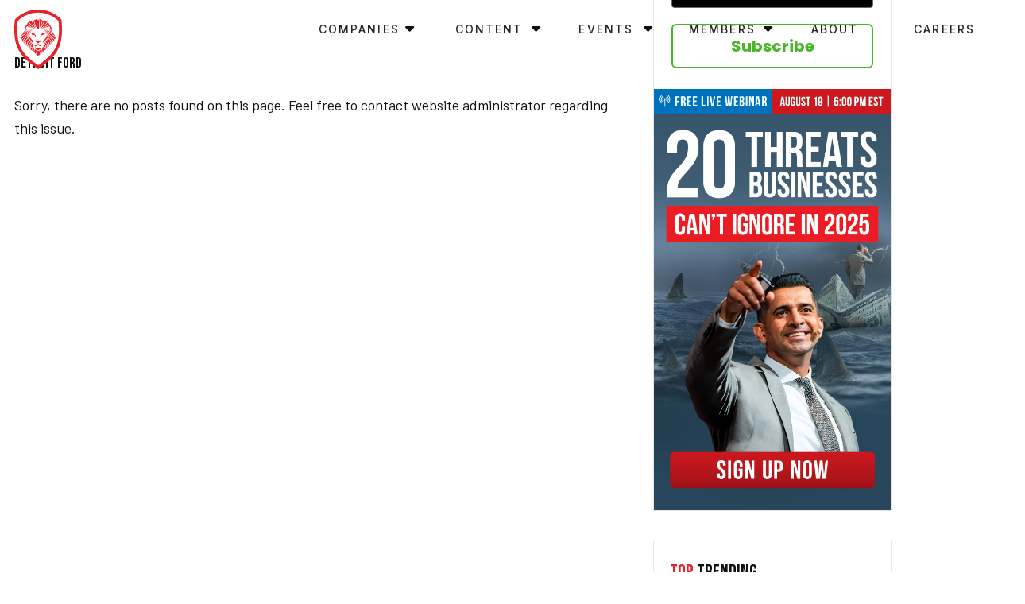

--- FILE ---
content_type: text/html; charset=UTF-8
request_url: https://valuetainment.com/tag/detroit-ford/
body_size: 60361
content:
<!DOCTYPE html>
<html dir="ltr" lang="en-US" prefix="og: https://ogp.me/ns#" id="html">
<head>
<meta charset="UTF-8">
<meta name="viewport" content="width=device-width,initial-scale=1.0">
<meta name="keywords" content="Valuetainment, Patrick Bet-David, PBD Podcast, Minnect, Adam Sosnick, Vincent Oshana, Tom Ellsworth">
<link rel="pingback" href="https://valuetainment.com/xmlrpc.php">
<link rel="profile" href="https://gmpg.org/xfn/11" />
<link rel="stylesheet" type="text/css" href="https://cdn.jsdelivr.net/npm/toastify-js/src/toastify.min.css">

<meta name="facebook-domain-verification" content="gmil8ipdms4zx0bxfpkd226rhz7dc9" />
<title>detroit ford - Valuetainment</title>

        <style type="text/css">

        .bp-user .youzify-block-btn.loading .yzb-loader,
        .youzify-modal-button.loading .yzb-loader,
        .bp-user .youzify-block-btn .youzify-tool-name,
        .youzify-block-btn.loading .yzb-loader {
            display: inline-block !important;
            vertical-align: middle;
        }

        .bp-user .yzb-loader,
        .yzb-loader {
          width: 16px;
          height: 16px;
          margin-right: 5px;
          position: relative;
          vertical-align: middle;
          display: none !important;
        }

        .yzb-loader:after {
            content: " ";
            display: block;
            top: -4px;
            width: 15px;
            height: 15px;
            margin: 4px 0 0 0;
            border-radius: 50%;
            border: 2px dotted #a9a9a9;
            position: absolute;
            animation: youzify-loader-icon 2s linear infinite;
        }

        .buddyboss-theme #buddypress #blocked-members-personal-li a:before {
            content: "\e8c9";
        }

        .buddyboss-theme:not(.blocked-members) .yzb-loader:after {
            border: 2px dotted #fff;
        }

        .youzify-modal-button .yzb-loader:after {
            border: 2px dotted #fff;
            margin-right: 12px;
        }

        .youzify-blocked-user-tools .yzb-loader:after {
            top: -5px;
        }

        @keyframes youzify-loader-icon {
          0% {
            transform: rotate(0deg);
          }
          100% {
            transform: rotate(360deg);
          }
        }
        </style>

        
<!-- Recent Posts Widget With Thumbnails: inline CSS -->
<style type='text/css'>
.rpwwt-widget ul { list-style: outside none none; margin-left: 0; margin-right: 0; padding-left: 0; padding-right: 0; }
.rpwwt-widget ul li { overflow: hidden; margin: 0 0 1.5em; }
.rpwwt-widget ul li:last-child { margin: 0; }
.rpwwt-widget .screen-reader-text {border: 0; clip: rect(1px, 1px, 1px, 1px); -webkit-clip-path: inset(50%); clip-path: inset(50%); height: 1px; margin: -1px; overflow: hidden; padding: 0; position: absolute !important; width: 1px; word-wrap: normal !important; word-break: normal; }
.rpwwt-widget .screen-reader-text:focus {background-color: #f1f1f1; border-radius: 3px; box-shadow: 0 0 2px 2px rgba(0, 0, 0, 0.6); clip: auto !important; -webkit-clip-path: none; clip-path: none; color: #21759b; display: block; font-size: 0.875rem; font-weight: 700; height: auto; right: 5px; line-height: normal; padding: 15px 23px 14px; text-decoration: none; top: 5px; width: auto; z-index: 100000; }
.rpwwt-widget ul li img { display: inline; float: left; margin: .3em .75em .75em 0; }
#rpwwt-recent-posts-widget-with-thumbnails-2 img { max-width: 1200px; width: 100%; height: auto; }
#rpwwt-recent-posts-widget-with-thumbnails-3 img { max-width: 1200px; width: 100%; height: auto; }
#rpwwt-recent-posts-widget-with-thumbnails-4 img { max-width: 1200px; width: 100%; height: auto; }
#rpwwt-recent-posts-widget-with-thumbnails-5 img { max-width: 1200px; width: 100%; height: auto; }
#rpwwt-recent-posts-widget-with-thumbnails-6 img { max-width: 1200px; width: 100%; height: auto; }
#rpwwt-recent-posts-widget-with-thumbnails-7 img { max-width: 1200px; width: 100%; height: auto; }
</style>
	<style>img:is([sizes="auto" i], [sizes^="auto," i]) { contain-intrinsic-size: 3000px 1500px }</style>
	
		<!-- All in One SEO Pro 4.9.1 - aioseo.com -->
	<meta name="robots" content="max-image-preview:large" />
	<link rel="canonical" href="https://valuetainment.com/tag/detroit-ford/" />
	<meta name="generator" content="All in One SEO Pro (AIOSEO) 4.9.1" />
		<meta property="og:locale" content="en_US" />
		<meta property="og:site_name" content="Valuetainment - Value Entertainment Movement" />
		<meta property="og:type" content="article" />
		<meta property="og:title" content="detroit ford - Valuetainment" />
		<meta property="og:url" content="https://valuetainment.com/tag/detroit-ford/" />
		<meta property="article:publisher" content="https://www.facebook.com/valuetainmentmedia" />
		<meta name="twitter:card" content="summary_large_image" />
		<meta name="twitter:site" content="@ValuetainmentTV" />
		<meta name="twitter:title" content="detroit ford - Valuetainment" />
		<script type="application/ld+json" class="aioseo-schema">
			{"@context":"https:\/\/schema.org","@graph":[{"@type":"BreadcrumbList","@id":"https:\/\/valuetainment.com\/tag\/detroit-ford\/#breadcrumblist","itemListElement":[{"@type":"ListItem","@id":"https:\/\/valuetainment.com#listItem","position":1,"name":"Home","item":"https:\/\/valuetainment.com","nextItem":{"@type":"ListItem","@id":"https:\/\/valuetainment.com\/tag\/detroit-ford\/#listItem","name":"detroit ford"}},{"@type":"ListItem","@id":"https:\/\/valuetainment.com\/tag\/detroit-ford\/#listItem","position":2,"name":"detroit ford","previousItem":{"@type":"ListItem","@id":"https:\/\/valuetainment.com#listItem","name":"Home"}}]},{"@type":"CollectionPage","@id":"https:\/\/valuetainment.com\/tag\/detroit-ford\/#collectionpage","url":"https:\/\/valuetainment.com\/tag\/detroit-ford\/","name":"detroit ford - Valuetainment","inLanguage":"en-US","isPartOf":{"@id":"https:\/\/valuetainment.com\/#website"},"breadcrumb":{"@id":"https:\/\/valuetainment.com\/tag\/detroit-ford\/#breadcrumblist"}},{"@type":"Organization","@id":"https:\/\/valuetainment.com\/#organization","name":"Valuetainment","description":"Value Entertainment Movement","url":"https:\/\/valuetainment.com\/","logo":{"@type":"ImageObject","url":"https:\/\/valuetainment.com\/wp-content\/uploads\/2022\/01\/VT_logo.png","@id":"https:\/\/valuetainment.com\/tag\/detroit-ford\/#organizationLogo","width":601,"height":133,"caption":"Valuetainment Site logo"},"image":{"@id":"https:\/\/valuetainment.com\/tag\/detroit-ford\/#organizationLogo"},"sameAs":["https:\/\/www.facebook.com\/valuetainmentmedia","https:\/\/twitter.com\/ValuetainmentTV","https:\/\/www.instagram.com\/valuetainment\/","https:\/\/www.youtube.com\/c\/valuetainment","https:\/\/www.tiktok.com\/@valuetainmentmedia"]},{"@type":"WebSite","@id":"https:\/\/valuetainment.com\/#website","url":"https:\/\/valuetainment.com\/","name":"Valuetainment","description":"Value Entertainment Movement","inLanguage":"en-US","publisher":{"@id":"https:\/\/valuetainment.com\/#organization"}}]}
		</script>
		<!-- All in One SEO Pro -->

<link rel='dns-prefetch' href='//static.klaviyo.com' />
<link rel='dns-prefetch' href='//js.hs-scripts.com' />
<link rel='dns-prefetch' href='//fonts.googleapis.com' />
<link rel='dns-prefetch' href='//use.fontawesome.com' />
<link rel="alternate" type="application/rss+xml" title="Valuetainment &raquo; Feed" href="https://valuetainment.com/feed/" />
<link rel="alternate" type="application/rss+xml" title="Valuetainment &raquo; Comments Feed" href="https://valuetainment.com/comments/feed/" />
<script type="text/javascript" id="wpp-js" src="https://valuetainment.com/wp-content/plugins/wordpress-popular-posts/assets/js/wpp.min.js?ver=7.3.3" data-sampling="0" data-sampling-rate="17" data-api-url="https://valuetainment.com/wp-json/wordpress-popular-posts" data-post-id="0" data-token="14b5e127d7" data-lang="0" data-debug="0"></script>
<link rel="alternate" type="application/rss+xml" title="Valuetainment &raquo; detroit ford Tag Feed" href="https://valuetainment.com/tag/detroit-ford/feed/" />
<link rel='stylesheet' id='youzify-wall-css' href='https://valuetainment.com/wp-content/plugins/youzify/includes/public/assets/css/youzify-wall.min.css?ver=3.5.5' type='text/css' media='all' />
<link rel='stylesheet' id='youzify-profile-css' href='https://valuetainment.com/wp-content/plugins/youzify/includes/public/assets/css/youzify-profile.min.css?ver=3.5.5' type='text/css' media='all' />
<link rel='stylesheet' id='youzify-carousel-css-css' href='https://valuetainment.com/wp-content/plugins/youzify/includes/public/assets/css/youzify-owl-carousel.min.css?ver=3.5.5' type='text/css' media='all' />
<link rel='stylesheet' id='youzify-customStyle-css' href='https://valuetainment.com/wp-content/plugins/youzify/includes/admin/assets/css/custom-script.css?ver=6.8.3' type='text/css' media='all' />
<style id='youzify-customStyle-inline-css' type='text/css'>

                    .youzify .youzify-profile-navmenu li i,.youzify-profile .youzify-nav-settings .youzify-settings-icon {
                	color: #dd3333 !important;
                    }

                    .youzify-profile .youzify-responsive-menu span::before,.youzify-profile .youzify-responsive-menu span::after,.youzify-profile .youzify-responsive-menu span {
                	background-color: #dd3333 !important;
                    }

:root {
    --yzfy-scheme-color: #eb1e32 !important;
    --yzfy-scheme-text-color: #fff !important;
}

body .youzify div.item-list-tabs li.youzify-activity-show-search .youzify-activity-show-search-form i,
body #youzify-wall-nav .item-list-tabs li#activity-filter-select label,
body .youzify-media-filter .youzify-filter-item .youzify-current-filter,
body .youzify-community-hashtags .youzify-hashtag-item:hover,
body .youzify table tfoot tr,
body .youzify table thead tr,
body #youzify-group-body h1:before,
body .youzify-product-actions .youzify-addtocart,
body .youzify .checkout_coupon,
body .youzify .youzify-wc-box-title h3,
body .youzify .woocommerce-customer-details h2,
body .youzify .youzify-wc-main-content .track_order .form-row button,
body .youzify-view-order .youzify-wc-main-content > p mark.order-status,
body .youzify .youzify-wc-main-content button[type='submit'],
body .youzify .youzify-wc-main-content #payment #place_order,
body .youzify .youzify-wc-main-content h3,
body .youzify .wc-proceed-to-checkout a.checkout-button,
body .youzify .wc-proceed-to-checkout a.checkout-button:hover,
body .youzify .youzify-wc-main-content .woocommerce-checkout-review-order table.shop_table tfoot .order-total,
body .youzify .youzify-wc-main-content .woocommerce-checkout-review-order table.shop_table thead,
body .youzify .youzify-wc-main-content table.shop_table td a.woocommerce-MyAccount-downloads-file:before,
body .youzify .youzify-wc-main-content table.shop_table td a.view:before,
body .youzify table.shop_table.order_details tfoot tr:last-child,
body .youzify .youzify-wc-main-content table.shop_table td.actions .coupon button,
body .youzify .youzify-wc-main-content table.shop_table td.woocommerce-orders-table__cell-order-number a,
body .youzify .youzify-wc-main-content table.shop_table thead,
body .youzify-forums-topic-item .youzify-forums-topic-icon i,
body .youzify-forums-forum-item .youzify-forums-forum-icon i,
body div.bbp-submit-wrapper button,
body #bbpress-forums li.bbp-header,
body #bbpress-forums .bbp-search-form #bbp_search_submit,
body #bbpress-forums #bbp-search-form #bbp_search_submit,
body .widget_display_search #bbp_search_submit,
body .widget_display_forums li a:before,
body .widget_display_views li .bbp-view-title:before,
body .widget_display_topics li:before,
body #bbpress-forums li.bbp-footer,
body .bbp-pagination .page-numbers.current,
body .youzify-items-list-widget .youzify-list-item .youzify-item-action .youzify-add-button i,
body #youzify-members-list .youzify-user-actions .friendship-button .requested,
body .youzify-wall-embed .youzify-embed-action .friendship-button a.requested,
body .youzify-widget .youzify-user-tags .youzify-utag-values .youzify-utag-value-item,
body .item-list-tabs #search-message-form #messages_search_submit,
body #youzify-groups-list .action .group-button .membership-requested,
body #youzify-members-list .youzify-user-actions .friendship-button a,
body #youzify-groups-list .action .group-button .request-membership,
body .youzify-wall-embed .youzify-embed-action .friendship-button a,
body .youzify-group-manage-members-search #members_search_submit,
body #youzify-groups-list .action .group-button .accept-invite,
body .notifications-options-nav #notification-bulk-manage,
body .notifications .notification-actions .mark-read span,
body .sitewide-notices .thread-options .activate-notice,
body #youzify-groups-list .action .group-button .join-group,
body .youzify-social-buttons .friendship-button a.requested,
body #youzify-directory-search-box form input[type=submit],
body .youzify-user-actions .friendship-button a.requested,
body .youzify-wall-embed .youzify-embed-action .group-button a,
body #youzify-group-buttons .group-button a.join-group,
body .messages-notices .thread-options .read span,
body .youzify-social-buttons .friendship-button a,
body #search-members-form #members_search_submit,
body .messages-options-nav #messages-bulk-manage,
body .youzify-group-settings-tab input[type='submit'],
body .youzify-user-actions .friendship-button a.add,
body #group-settings-form input[type='submit'],
body .youzify-product-content .youzify-featured-product,
body .my-friends #friend-list .action a.accept,
body .youzify-wall-new-post .youzify-post-more-button,
body .group-request-list .action .accept a,
body #message-recipients .highlight-icon i,
body .youzify-pagination .page-numbers.current,
body .youzify-project-content .youzify-project-type,
body .youzify-author .youzify-account-settings,
body .youzify-product-actions .youzify-addtocart,
body .group-button.request-membership,
body #send_message_form .submit #send,
body #send-invite-form .submit input,
body #send-reply #send_reply_button,
body .youzify-wall-actions .youzify-wall-post,
body .youzify-post-content .youzify-post-type,
body .youzify-nav-effect .youzify-menu-border,
body #group-create-tabs li.current,
body .group-button.accept-invite,
body .youzify-tab-post .youzify-read-more,
body .group-button.join-group,
body .youzify-service-icon i:hover,
body .youzify-loading .youzify_msg,
body .youzify-scrolltotop i:hover,
body .youzify-post .youzify-read-more,
body .youzify-author .youzify-login,
body .pagination .current,
body .youzify-tab-title-box,
body #youzify button[type='submit'],
body .youzify-wall-file-post,
body .youzify-current-bg-color,
body .youzify-current-checked-bg-color:checked,
body .button.accept {
            background-color: var(--yzfy-scheme-color) !important;
            color: var(--yzfy-scheme-text-color) !important;
        }

@media screen and ( max-width: 768px ) {
body #youzify .youzify-group div.item-list-tabs li.last label,
body #youzify .youzify-profile div.item-list-tabs li.last label,
body #youzify .youzify-directory-filter .item-list-tabs li#groups-order-select label,
body #youzify .youzify-directory-filter .item-list-tabs li#members-order-select label {
    background-color: var(--yzfy-scheme-color) !important;
    color: var(--yzfy-scheme-text-color);
}
}
        body .youzify-bbp-topic-head-meta .youzify-bbp-head-meta-last-updated a:not(.bbp-author-name),
        body .widget_display_topics li .topic-author a.bbp-author-name,
        body .activity-header .activity-head p a:not(:first-child),
        body #message-recipients .highlight .highlight-meta a,
        body .thread-sender .thread-from .from .thread-count,
        body .youzify-profile-navmenu .youzify-navbar-item a:hover i,
        body .widget_display_replies li a.bbp-author-name,
        body .youzify-profile-navmenu .youzify-navbar-item a:hover,
        body .youzify-link-main-content .youzify-link-url:hover,
        body .youzify-wall-new-post .youzify-post-title a:hover,
        body .youzify-recent-posts .youzify-post-title a:hover,
        body .youzify-post-content .youzify-post-title a:hover,
        body .youzify-group-settings-tab fieldset legend,
        body .youzify-wall-link-data .youzify-wall-link-url,
        body .youzify-tab-post .youzify-post-title a:hover,
        body .youzify-project-tags .youzify-tag-symbole,
        body .youzify-post-tags .youzify-tag-symbole,
        body .youzify-group-navmenu li a:hover {
            color: var(--yzfy-scheme-color) !important;
        }

        body .youzify-bbp-topic-head,
        body .youzify .youzify-wc-main-content address .youzify-bullet,
        body .youzify-profile-navmenu .youzify-navbar-item.youzify-active-menu,
        body .youzify-group-navmenu li.current {
            border-color: var(--yzfy-scheme-color) !important;
        }

        body .quote-with-img:before,
        body .youzify-link-content,
        body .youzify-no-thumbnail,
        body a.youzify-settings-widget {
            background: var(--yzfy-scheme-color) url(https://valuetainment.com/wp-content/plugins/youzify/includes/public/assets/images/dotted-bg.png) !important;
        }
    

                    .youzify-page {
                	background-color: #eeeeee !important;
                    }
body .youzer .gp-video-wrapper iframe {
    height: 100% !important;
}
/* changes post images to square */
.youzify-post-thumbnail {
    border-radius: 0% !important;
    -webkit-border-radius: 0% !important;
   -moz-border-radius: 0% !important;
    -ms-border-radius: 0% !important;
    -o-border-radius: 0% !important;
}
/* changes post images to fit 16:9 apperance */
.youzify-post-thumbnail img, .youzify-project-thumbnail img, .youzify-projet-img img {
     object-fit: contain !important;
}

#sitewide-notice strong:before {
    background-color: #ea2127!important;
}

#sitewide-notice #message {
    border-top: 8px solid #ea2127;
}
</style>
<link rel='stylesheet' id='mp-theme-css' href='https://valuetainment.com/wp-content/plugins/memberpress/css/ui/theme.css?ver=1.12.6' type='text/css' media='all' />
<link rel='stylesheet' id='wp-block-library-css' href='https://valuetainment.com/wp-includes/css/dist/block-library/style.min.css?ver=6.8.3' type='text/css' media='all' />
<style id='classic-theme-styles-inline-css' type='text/css'>
/*! This file is auto-generated */
.wp-block-button__link{color:#fff;background-color:#32373c;border-radius:9999px;box-shadow:none;text-decoration:none;padding:calc(.667em + 2px) calc(1.333em + 2px);font-size:1.125em}.wp-block-file__button{background:#32373c;color:#fff;text-decoration:none}
</style>
<link rel='stylesheet' id='aioseo/css/src/vue/standalone/blocks/table-of-contents/global.scss-css' href='https://valuetainment.com/wp-content/plugins/all-in-one-seo-pack-pro/dist/Pro/assets/css/table-of-contents/global.e90f6d47.css?ver=4.9.1' type='text/css' media='all' />
<link rel='stylesheet' id='aioseo/css/src/vue/standalone/blocks/pro/recipe/global.scss-css' href='https://valuetainment.com/wp-content/plugins/all-in-one-seo-pack-pro/dist/Pro/assets/css/recipe/global.67a3275f.css?ver=4.9.1' type='text/css' media='all' />
<link rel='stylesheet' id='aioseo/css/src/vue/standalone/blocks/pro/product/global.scss-css' href='https://valuetainment.com/wp-content/plugins/all-in-one-seo-pack-pro/dist/Pro/assets/css/product/global.61066cfb.css?ver=4.9.1' type='text/css' media='all' />
<style id='bp-login-form-style-inline-css' type='text/css'>
.widget_bp_core_login_widget .bp-login-widget-user-avatar{float:left}.widget_bp_core_login_widget .bp-login-widget-user-links{margin-left:70px}#bp-login-widget-form label{display:block;font-weight:600;margin:15px 0 5px;width:auto}#bp-login-widget-form input[type=password],#bp-login-widget-form input[type=text]{background-color:#fafafa;border:1px solid #d6d6d6;border-radius:0;font:inherit;font-size:100%;padding:.5em;width:100%}#bp-login-widget-form .bp-login-widget-register-link,#bp-login-widget-form .login-submit{display:inline;width:-moz-fit-content;width:fit-content}#bp-login-widget-form .bp-login-widget-register-link{margin-left:1em}#bp-login-widget-form .bp-login-widget-register-link a{filter:invert(1)}#bp-login-widget-form .bp-login-widget-pwd-link{font-size:80%}

</style>
<style id='bp-member-style-inline-css' type='text/css'>
[data-type="bp/member"] input.components-placeholder__input{border:1px solid #757575;border-radius:2px;flex:1 1 auto;padding:6px 8px}.bp-block-member{position:relative}.bp-block-member .member-content{display:flex}.bp-block-member .user-nicename{display:block}.bp-block-member .user-nicename a{border:none;color:currentColor;text-decoration:none}.bp-block-member .bp-profile-button{width:100%}.bp-block-member .bp-profile-button a.button{bottom:10px;display:inline-block;margin:18px 0 0;position:absolute;right:0}.bp-block-member.has-cover .item-header-avatar,.bp-block-member.has-cover .member-content,.bp-block-member.has-cover .member-description{z-index:2}.bp-block-member.has-cover .member-content,.bp-block-member.has-cover .member-description{padding-top:75px}.bp-block-member.has-cover .bp-member-cover-image{background-color:#c5c5c5;background-position:top;background-repeat:no-repeat;background-size:cover;border:0;display:block;height:150px;left:0;margin:0;padding:0;position:absolute;top:0;width:100%;z-index:1}.bp-block-member img.avatar{height:auto;width:auto}.bp-block-member.avatar-none .item-header-avatar{display:none}.bp-block-member.avatar-none.has-cover{min-height:200px}.bp-block-member.avatar-full{min-height:150px}.bp-block-member.avatar-full .item-header-avatar{width:180px}.bp-block-member.avatar-thumb .member-content{align-items:center;min-height:50px}.bp-block-member.avatar-thumb .item-header-avatar{width:70px}.bp-block-member.avatar-full.has-cover{min-height:300px}.bp-block-member.avatar-full.has-cover .item-header-avatar{width:200px}.bp-block-member.avatar-full.has-cover img.avatar{background:#fffc;border:2px solid #fff;margin-left:20px}.bp-block-member.avatar-thumb.has-cover .item-header-avatar{padding-top:75px}.entry .entry-content .bp-block-member .user-nicename a{border:none;color:currentColor;text-decoration:none}

</style>
<style id='bp-members-style-inline-css' type='text/css'>
[data-type="bp/members"] .components-placeholder.is-appender{min-height:0}[data-type="bp/members"] .components-placeholder.is-appender .components-placeholder__label:empty{display:none}[data-type="bp/members"] .components-placeholder input.components-placeholder__input{border:1px solid #757575;border-radius:2px;flex:1 1 auto;padding:6px 8px}[data-type="bp/members"].avatar-none .member-description{width:calc(100% - 44px)}[data-type="bp/members"].avatar-full .member-description{width:calc(100% - 224px)}[data-type="bp/members"].avatar-thumb .member-description{width:calc(100% - 114px)}[data-type="bp/members"] .member-content{position:relative}[data-type="bp/members"] .member-content .is-right{position:absolute;right:2px;top:2px}[data-type="bp/members"] .columns-2 .member-content .member-description,[data-type="bp/members"] .columns-3 .member-content .member-description,[data-type="bp/members"] .columns-4 .member-content .member-description{padding-left:44px;width:calc(100% - 44px)}[data-type="bp/members"] .columns-3 .is-right{right:-10px}[data-type="bp/members"] .columns-4 .is-right{right:-50px}.bp-block-members.is-grid{display:flex;flex-wrap:wrap;padding:0}.bp-block-members.is-grid .member-content{margin:0 1.25em 1.25em 0;width:100%}@media(min-width:600px){.bp-block-members.columns-2 .member-content{width:calc(50% - .625em)}.bp-block-members.columns-2 .member-content:nth-child(2n){margin-right:0}.bp-block-members.columns-3 .member-content{width:calc(33.33333% - .83333em)}.bp-block-members.columns-3 .member-content:nth-child(3n){margin-right:0}.bp-block-members.columns-4 .member-content{width:calc(25% - .9375em)}.bp-block-members.columns-4 .member-content:nth-child(4n){margin-right:0}}.bp-block-members .member-content{display:flex;flex-direction:column;padding-bottom:1em;text-align:center}.bp-block-members .member-content .item-header-avatar,.bp-block-members .member-content .member-description{width:100%}.bp-block-members .member-content .item-header-avatar{margin:0 auto}.bp-block-members .member-content .item-header-avatar img.avatar{display:inline-block}@media(min-width:600px){.bp-block-members .member-content{flex-direction:row;text-align:left}.bp-block-members .member-content .item-header-avatar,.bp-block-members .member-content .member-description{width:auto}.bp-block-members .member-content .item-header-avatar{margin:0}}.bp-block-members .member-content .user-nicename{display:block}.bp-block-members .member-content .user-nicename a{border:none;color:currentColor;text-decoration:none}.bp-block-members .member-content time{color:#767676;display:block;font-size:80%}.bp-block-members.avatar-none .item-header-avatar{display:none}.bp-block-members.avatar-full{min-height:190px}.bp-block-members.avatar-full .item-header-avatar{width:180px}.bp-block-members.avatar-thumb .member-content{min-height:80px}.bp-block-members.avatar-thumb .item-header-avatar{width:70px}.bp-block-members.columns-2 .member-content,.bp-block-members.columns-3 .member-content,.bp-block-members.columns-4 .member-content{display:block;text-align:center}.bp-block-members.columns-2 .member-content .item-header-avatar,.bp-block-members.columns-3 .member-content .item-header-avatar,.bp-block-members.columns-4 .member-content .item-header-avatar{margin:0 auto}.bp-block-members img.avatar{height:auto;max-width:-moz-fit-content;max-width:fit-content;width:auto}.bp-block-members .member-content.has-activity{align-items:center}.bp-block-members .member-content.has-activity .item-header-avatar{padding-right:1em}.bp-block-members .member-content.has-activity .wp-block-quote{margin-bottom:0;text-align:left}.bp-block-members .member-content.has-activity .wp-block-quote cite a,.entry .entry-content .bp-block-members .user-nicename a{border:none;color:currentColor;text-decoration:none}

</style>
<style id='bp-dynamic-members-style-inline-css' type='text/css'>
.bp-dynamic-block-container .item-options{font-size:.5em;margin:0 0 1em;padding:1em 0}.bp-dynamic-block-container .item-options a.selected{font-weight:600}.bp-dynamic-block-container ul.item-list{list-style:none;margin:1em 0;padding-left:0}.bp-dynamic-block-container ul.item-list li{margin-bottom:1em}.bp-dynamic-block-container ul.item-list li:after,.bp-dynamic-block-container ul.item-list li:before{content:" ";display:table}.bp-dynamic-block-container ul.item-list li:after{clear:both}.bp-dynamic-block-container ul.item-list li .item-avatar{float:left;width:60px}.bp-dynamic-block-container ul.item-list li .item{margin-left:70px}

</style>
<style id='bp-online-members-style-inline-css' type='text/css'>
.widget_bp_core_whos_online_widget .avatar-block,[data-type="bp/online-members"] .avatar-block{display:flex;flex-flow:row wrap}.widget_bp_core_whos_online_widget .avatar-block img,[data-type="bp/online-members"] .avatar-block img{margin:.5em}

</style>
<style id='bp-active-members-style-inline-css' type='text/css'>
.widget_bp_core_recently_active_widget .avatar-block,[data-type="bp/active-members"] .avatar-block{display:flex;flex-flow:row wrap}.widget_bp_core_recently_active_widget .avatar-block img,[data-type="bp/active-members"] .avatar-block img{margin:.5em}

</style>
<style id='bp-latest-activities-style-inline-css' type='text/css'>
.bp-latest-activities .components-flex.components-select-control select[multiple]{height:auto;padding:0 8px}.bp-latest-activities .components-flex.components-select-control select[multiple]+.components-input-control__suffix svg{display:none}.bp-latest-activities-block a,.entry .entry-content .bp-latest-activities-block a{border:none;text-decoration:none}.bp-latest-activities-block .activity-list.item-list blockquote{border:none;padding:0}.bp-latest-activities-block .activity-list.item-list blockquote .activity-item:not(.mini){box-shadow:1px 0 4px #00000026;padding:0 1em;position:relative}.bp-latest-activities-block .activity-list.item-list blockquote .activity-item:not(.mini):after,.bp-latest-activities-block .activity-list.item-list blockquote .activity-item:not(.mini):before{border-color:#0000;border-style:solid;content:"";display:block;height:0;left:15px;position:absolute;width:0}.bp-latest-activities-block .activity-list.item-list blockquote .activity-item:not(.mini):before{border-top-color:#00000026;border-width:9px;bottom:-18px;left:14px}.bp-latest-activities-block .activity-list.item-list blockquote .activity-item:not(.mini):after{border-top-color:#fff;border-width:8px;bottom:-16px}.bp-latest-activities-block .activity-list.item-list blockquote .activity-item.mini .avatar{display:inline-block;height:20px;margin-right:2px;vertical-align:middle;width:20px}.bp-latest-activities-block .activity-list.item-list footer{align-items:center;display:flex}.bp-latest-activities-block .activity-list.item-list footer img.avatar{border:none;display:inline-block;margin-right:.5em}.bp-latest-activities-block .activity-list.item-list footer .activity-time-since{font-size:90%}.bp-latest-activities-block .widget-error{border-left:4px solid #0b80a4;box-shadow:1px 0 4px #00000026}.bp-latest-activities-block .widget-error p{padding:0 1em}

</style>
<style id='bp-friends-style-inline-css' type='text/css'>
.bp-dynamic-block-container .item-options{font-size:.5em;margin:0 0 1em;padding:1em 0}.bp-dynamic-block-container .item-options a.selected{font-weight:600}.bp-dynamic-block-container ul.item-list{list-style:none;margin:1em 0;padding-left:0}.bp-dynamic-block-container ul.item-list li{margin-bottom:1em}.bp-dynamic-block-container ul.item-list li:after,.bp-dynamic-block-container ul.item-list li:before{content:" ";display:table}.bp-dynamic-block-container ul.item-list li:after{clear:both}.bp-dynamic-block-container ul.item-list li .item-avatar{float:left;width:60px}.bp-dynamic-block-container ul.item-list li .item{margin-left:70px}

</style>
<style id='bp-group-style-inline-css' type='text/css'>
[data-type="bp/group"] input.components-placeholder__input{border:1px solid #757575;border-radius:2px;flex:1 1 auto;padding:6px 8px}.bp-block-group{position:relative}.bp-block-group .group-content{display:flex}.bp-block-group .group-description{width:100%}.bp-block-group .group-description-content{margin-bottom:18px;width:100%}.bp-block-group .bp-profile-button{overflow:hidden;width:100%}.bp-block-group .bp-profile-button a.button{margin:18px 0 0}.bp-block-group.has-cover .group-content,.bp-block-group.has-cover .group-description,.bp-block-group.has-cover .item-header-avatar{z-index:2}.bp-block-group.has-cover .group-content,.bp-block-group.has-cover .group-description{padding-top:75px}.bp-block-group.has-cover .bp-group-cover-image{background-color:#c5c5c5;background-position:top;background-repeat:no-repeat;background-size:cover;border:0;display:block;height:150px;left:0;margin:0;padding:0;position:absolute;top:0;width:100%;z-index:1}.bp-block-group img.avatar{height:auto;width:auto}.bp-block-group.avatar-none .item-header-avatar{display:none}.bp-block-group.avatar-full{min-height:150px}.bp-block-group.avatar-full .item-header-avatar{width:180px}.bp-block-group.avatar-full .group-description{padding-left:35px}.bp-block-group.avatar-thumb .item-header-avatar{width:70px}.bp-block-group.avatar-thumb .item-header-avatar img.avatar{margin-top:15px}.bp-block-group.avatar-none.has-cover{min-height:200px}.bp-block-group.avatar-none.has-cover .item-header-avatar{padding-top:75px}.bp-block-group.avatar-full.has-cover{min-height:300px}.bp-block-group.avatar-full.has-cover .item-header-avatar{width:200px}.bp-block-group.avatar-full.has-cover img.avatar{background:#fffc;border:2px solid #fff;margin-left:20px}.bp-block-group.avatar-thumb:not(.has-description) .group-content{align-items:center;min-height:50px}.bp-block-group.avatar-thumb.has-cover .item-header-avatar{padding-top:75px}.bp-block-group.has-description .bp-profile-button a.button{display:block;float:right}

</style>
<style id='bp-groups-style-inline-css' type='text/css'>
[data-type="bp/groups"] .components-placeholder.is-appender{min-height:0}[data-type="bp/groups"] .components-placeholder.is-appender .components-placeholder__label:empty{display:none}[data-type="bp/groups"] .components-placeholder input.components-placeholder__input{border:1px solid #757575;border-radius:2px;flex:1 1 auto;padding:6px 8px}[data-type="bp/groups"].avatar-none .group-description{width:calc(100% - 44px)}[data-type="bp/groups"].avatar-full .group-description{width:calc(100% - 224px)}[data-type="bp/groups"].avatar-thumb .group-description{width:calc(100% - 114px)}[data-type="bp/groups"] .group-content{position:relative}[data-type="bp/groups"] .group-content .is-right{position:absolute;right:2px;top:2px}[data-type="bp/groups"] .columns-2 .group-content .group-description,[data-type="bp/groups"] .columns-3 .group-content .group-description,[data-type="bp/groups"] .columns-4 .group-content .group-description{padding-left:44px;width:calc(100% - 44px)}[data-type="bp/groups"] .columns-3 .is-right{right:-10px}[data-type="bp/groups"] .columns-4 .is-right{right:-50px}.bp-block-groups.is-grid{display:flex;flex-wrap:wrap;padding:0}.bp-block-groups.is-grid .group-content{margin:0 1.25em 1.25em 0;width:100%}@media(min-width:600px){.bp-block-groups.columns-2 .group-content{width:calc(50% - .625em)}.bp-block-groups.columns-2 .group-content:nth-child(2n){margin-right:0}.bp-block-groups.columns-3 .group-content{width:calc(33.33333% - .83333em)}.bp-block-groups.columns-3 .group-content:nth-child(3n){margin-right:0}.bp-block-groups.columns-4 .group-content{width:calc(25% - .9375em)}.bp-block-groups.columns-4 .group-content:nth-child(4n){margin-right:0}}.bp-block-groups .group-content{display:flex;flex-direction:column;padding-bottom:1em;text-align:center}.bp-block-groups .group-content .group-description,.bp-block-groups .group-content .item-header-avatar{width:100%}.bp-block-groups .group-content .item-header-avatar{margin:0 auto}.bp-block-groups .group-content .item-header-avatar img.avatar{display:inline-block}@media(min-width:600px){.bp-block-groups .group-content{flex-direction:row;text-align:left}.bp-block-groups .group-content .group-description,.bp-block-groups .group-content .item-header-avatar{width:auto}.bp-block-groups .group-content .item-header-avatar{margin:0}}.bp-block-groups .group-content time{color:#767676;display:block;font-size:80%}.bp-block-groups.avatar-none .item-header-avatar{display:none}.bp-block-groups.avatar-full{min-height:190px}.bp-block-groups.avatar-full .item-header-avatar{width:180px}.bp-block-groups.avatar-thumb .group-content{min-height:80px}.bp-block-groups.avatar-thumb .item-header-avatar{width:70px}.bp-block-groups.columns-2 .group-content,.bp-block-groups.columns-3 .group-content,.bp-block-groups.columns-4 .group-content{display:block;text-align:center}.bp-block-groups.columns-2 .group-content .item-header-avatar,.bp-block-groups.columns-3 .group-content .item-header-avatar,.bp-block-groups.columns-4 .group-content .item-header-avatar{margin:0 auto}.bp-block-groups img.avatar{height:auto;max-width:-moz-fit-content;max-width:fit-content;width:auto}.bp-block-groups .member-content.has-description{align-items:center}.bp-block-groups .member-content.has-description .item-header-avatar{padding-right:1em}.bp-block-groups .member-content.has-description .group-description-content{margin-bottom:0;text-align:left}

</style>
<style id='bp-dynamic-groups-style-inline-css' type='text/css'>
.bp-dynamic-block-container .item-options{font-size:.5em;margin:0 0 1em;padding:1em 0}.bp-dynamic-block-container .item-options a.selected{font-weight:600}.bp-dynamic-block-container ul.item-list{list-style:none;margin:1em 0;padding-left:0}.bp-dynamic-block-container ul.item-list li{margin-bottom:1em}.bp-dynamic-block-container ul.item-list li:after,.bp-dynamic-block-container ul.item-list li:before{content:" ";display:table}.bp-dynamic-block-container ul.item-list li:after{clear:both}.bp-dynamic-block-container ul.item-list li .item-avatar{float:left;width:60px}.bp-dynamic-block-container ul.item-list li .item{margin-left:70px}

</style>
<style id='bp-sitewide-notices-style-inline-css' type='text/css'>
.bp-sitewide-notice-block .bp-screen-reader-text,[data-type="bp/sitewide-notices"] .bp-screen-reader-text{border:0;clip:rect(0 0 0 0);height:1px;margin:-1px;overflow:hidden;padding:0;position:absolute;width:1px;word-wrap:normal!important}.bp-sitewide-notice-block [data-bp-tooltip]:after,[data-type="bp/sitewide-notices"] [data-bp-tooltip]:after{background-color:#fff;border:1px solid #737373;border-radius:1px;box-shadow:4px 4px 8px #0003;color:#333;content:attr(data-bp-tooltip);display:none;font-family:Helvetica Neue,Helvetica,Arial,san-serif;font-size:12px;font-weight:400;letter-spacing:normal;line-height:1.25;max-width:200px;opacity:0;padding:5px 8px;pointer-events:none;position:absolute;text-shadow:none;text-transform:none;transform:translateZ(0);transition:all 1.5s ease;visibility:hidden;white-space:nowrap;word-wrap:break-word;z-index:100000}.bp-sitewide-notice-block .bp-tooltip:after,[data-type="bp/sitewide-notices"] .bp-tooltip:after{left:50%;margin-top:7px;top:110%;transform:translate(-50%)}.bp-sitewide-notice-block{border-left:4px solid #ff853c;padding-left:1em;position:relative}.bp-sitewide-notice-block h2:before{background:none;border:none}.bp-sitewide-notice-block .dismiss-notice{background-color:#0000;border:1px solid #ff853c;color:#ff853c;display:block;padding:.2em .5em;position:absolute;right:.5em;top:.5em;width:-moz-fit-content;width:fit-content}.bp-sitewide-notice-block .dismiss-notice:hover{background-color:#ff853c;color:#fff}

</style>
<style id='wppb-edit-profile-style-inline-css' type='text/css'>


</style>
<style id='wppb-login-style-inline-css' type='text/css'>


</style>
<style id='wppb-recover-password-style-inline-css' type='text/css'>


</style>
<style id='wppb-register-style-inline-css' type='text/css'>


</style>
<style id='global-styles-inline-css' type='text/css'>
:root{--wp--preset--aspect-ratio--square: 1;--wp--preset--aspect-ratio--4-3: 4/3;--wp--preset--aspect-ratio--3-4: 3/4;--wp--preset--aspect-ratio--3-2: 3/2;--wp--preset--aspect-ratio--2-3: 2/3;--wp--preset--aspect-ratio--16-9: 16/9;--wp--preset--aspect-ratio--9-16: 9/16;--wp--preset--color--black: #000000;--wp--preset--color--cyan-bluish-gray: #abb8c3;--wp--preset--color--white: #ffffff;--wp--preset--color--pale-pink: #f78da7;--wp--preset--color--vivid-red: #cf2e2e;--wp--preset--color--luminous-vivid-orange: #ff6900;--wp--preset--color--luminous-vivid-amber: #fcb900;--wp--preset--color--light-green-cyan: #7bdcb5;--wp--preset--color--vivid-green-cyan: #00d084;--wp--preset--color--pale-cyan-blue: #8ed1fc;--wp--preset--color--vivid-cyan-blue: #0693e3;--wp--preset--color--vivid-purple: #9b51e0;--wp--preset--color--vlog-acc: #ea2127;--wp--preset--color--vlog-meta: #999999;--wp--preset--color--vlog-txt: #111111;--wp--preset--color--vlog-bg: #ffffff;--wp--preset--color--vlog-highlight-txt: #ffffff;--wp--preset--color--vlog-highlight-bg: #34495e;--wp--preset--gradient--vivid-cyan-blue-to-vivid-purple: linear-gradient(135deg,rgba(6,147,227,1) 0%,rgb(155,81,224) 100%);--wp--preset--gradient--light-green-cyan-to-vivid-green-cyan: linear-gradient(135deg,rgb(122,220,180) 0%,rgb(0,208,130) 100%);--wp--preset--gradient--luminous-vivid-amber-to-luminous-vivid-orange: linear-gradient(135deg,rgba(252,185,0,1) 0%,rgba(255,105,0,1) 100%);--wp--preset--gradient--luminous-vivid-orange-to-vivid-red: linear-gradient(135deg,rgba(255,105,0,1) 0%,rgb(207,46,46) 100%);--wp--preset--gradient--very-light-gray-to-cyan-bluish-gray: linear-gradient(135deg,rgb(238,238,238) 0%,rgb(169,184,195) 100%);--wp--preset--gradient--cool-to-warm-spectrum: linear-gradient(135deg,rgb(74,234,220) 0%,rgb(151,120,209) 20%,rgb(207,42,186) 40%,rgb(238,44,130) 60%,rgb(251,105,98) 80%,rgb(254,248,76) 100%);--wp--preset--gradient--blush-light-purple: linear-gradient(135deg,rgb(255,206,236) 0%,rgb(152,150,240) 100%);--wp--preset--gradient--blush-bordeaux: linear-gradient(135deg,rgb(254,205,165) 0%,rgb(254,45,45) 50%,rgb(107,0,62) 100%);--wp--preset--gradient--luminous-dusk: linear-gradient(135deg,rgb(255,203,112) 0%,rgb(199,81,192) 50%,rgb(65,88,208) 100%);--wp--preset--gradient--pale-ocean: linear-gradient(135deg,rgb(255,245,203) 0%,rgb(182,227,212) 50%,rgb(51,167,181) 100%);--wp--preset--gradient--electric-grass: linear-gradient(135deg,rgb(202,248,128) 0%,rgb(113,206,126) 100%);--wp--preset--gradient--midnight: linear-gradient(135deg,rgb(2,3,129) 0%,rgb(40,116,252) 100%);--wp--preset--font-size--small: 14.4px;--wp--preset--font-size--medium: 20px;--wp--preset--font-size--large: 25.2px;--wp--preset--font-size--x-large: 42px;--wp--preset--font-size--normal: 18px;--wp--preset--font-size--huge: 32.4px;--wp--preset--spacing--20: 0.44rem;--wp--preset--spacing--30: 0.67rem;--wp--preset--spacing--40: 1rem;--wp--preset--spacing--50: 1.5rem;--wp--preset--spacing--60: 2.25rem;--wp--preset--spacing--70: 3.38rem;--wp--preset--spacing--80: 5.06rem;--wp--preset--shadow--natural: 6px 6px 9px rgba(0, 0, 0, 0.2);--wp--preset--shadow--deep: 12px 12px 50px rgba(0, 0, 0, 0.4);--wp--preset--shadow--sharp: 6px 6px 0px rgba(0, 0, 0, 0.2);--wp--preset--shadow--outlined: 6px 6px 0px -3px rgba(255, 255, 255, 1), 6px 6px rgba(0, 0, 0, 1);--wp--preset--shadow--crisp: 6px 6px 0px rgba(0, 0, 0, 1);}:where(.is-layout-flex){gap: 0.5em;}:where(.is-layout-grid){gap: 0.5em;}body .is-layout-flex{display: flex;}.is-layout-flex{flex-wrap: wrap;align-items: center;}.is-layout-flex > :is(*, div){margin: 0;}body .is-layout-grid{display: grid;}.is-layout-grid > :is(*, div){margin: 0;}:where(.wp-block-columns.is-layout-flex){gap: 2em;}:where(.wp-block-columns.is-layout-grid){gap: 2em;}:where(.wp-block-post-template.is-layout-flex){gap: 1.25em;}:where(.wp-block-post-template.is-layout-grid){gap: 1.25em;}.has-black-color{color: var(--wp--preset--color--black) !important;}.has-cyan-bluish-gray-color{color: var(--wp--preset--color--cyan-bluish-gray) !important;}.has-white-color{color: var(--wp--preset--color--white) !important;}.has-pale-pink-color{color: var(--wp--preset--color--pale-pink) !important;}.has-vivid-red-color{color: var(--wp--preset--color--vivid-red) !important;}.has-luminous-vivid-orange-color{color: var(--wp--preset--color--luminous-vivid-orange) !important;}.has-luminous-vivid-amber-color{color: var(--wp--preset--color--luminous-vivid-amber) !important;}.has-light-green-cyan-color{color: var(--wp--preset--color--light-green-cyan) !important;}.has-vivid-green-cyan-color{color: var(--wp--preset--color--vivid-green-cyan) !important;}.has-pale-cyan-blue-color{color: var(--wp--preset--color--pale-cyan-blue) !important;}.has-vivid-cyan-blue-color{color: var(--wp--preset--color--vivid-cyan-blue) !important;}.has-vivid-purple-color{color: var(--wp--preset--color--vivid-purple) !important;}.has-black-background-color{background-color: var(--wp--preset--color--black) !important;}.has-cyan-bluish-gray-background-color{background-color: var(--wp--preset--color--cyan-bluish-gray) !important;}.has-white-background-color{background-color: var(--wp--preset--color--white) !important;}.has-pale-pink-background-color{background-color: var(--wp--preset--color--pale-pink) !important;}.has-vivid-red-background-color{background-color: var(--wp--preset--color--vivid-red) !important;}.has-luminous-vivid-orange-background-color{background-color: var(--wp--preset--color--luminous-vivid-orange) !important;}.has-luminous-vivid-amber-background-color{background-color: var(--wp--preset--color--luminous-vivid-amber) !important;}.has-light-green-cyan-background-color{background-color: var(--wp--preset--color--light-green-cyan) !important;}.has-vivid-green-cyan-background-color{background-color: var(--wp--preset--color--vivid-green-cyan) !important;}.has-pale-cyan-blue-background-color{background-color: var(--wp--preset--color--pale-cyan-blue) !important;}.has-vivid-cyan-blue-background-color{background-color: var(--wp--preset--color--vivid-cyan-blue) !important;}.has-vivid-purple-background-color{background-color: var(--wp--preset--color--vivid-purple) !important;}.has-black-border-color{border-color: var(--wp--preset--color--black) !important;}.has-cyan-bluish-gray-border-color{border-color: var(--wp--preset--color--cyan-bluish-gray) !important;}.has-white-border-color{border-color: var(--wp--preset--color--white) !important;}.has-pale-pink-border-color{border-color: var(--wp--preset--color--pale-pink) !important;}.has-vivid-red-border-color{border-color: var(--wp--preset--color--vivid-red) !important;}.has-luminous-vivid-orange-border-color{border-color: var(--wp--preset--color--luminous-vivid-orange) !important;}.has-luminous-vivid-amber-border-color{border-color: var(--wp--preset--color--luminous-vivid-amber) !important;}.has-light-green-cyan-border-color{border-color: var(--wp--preset--color--light-green-cyan) !important;}.has-vivid-green-cyan-border-color{border-color: var(--wp--preset--color--vivid-green-cyan) !important;}.has-pale-cyan-blue-border-color{border-color: var(--wp--preset--color--pale-cyan-blue) !important;}.has-vivid-cyan-blue-border-color{border-color: var(--wp--preset--color--vivid-cyan-blue) !important;}.has-vivid-purple-border-color{border-color: var(--wp--preset--color--vivid-purple) !important;}.has-vivid-cyan-blue-to-vivid-purple-gradient-background{background: var(--wp--preset--gradient--vivid-cyan-blue-to-vivid-purple) !important;}.has-light-green-cyan-to-vivid-green-cyan-gradient-background{background: var(--wp--preset--gradient--light-green-cyan-to-vivid-green-cyan) !important;}.has-luminous-vivid-amber-to-luminous-vivid-orange-gradient-background{background: var(--wp--preset--gradient--luminous-vivid-amber-to-luminous-vivid-orange) !important;}.has-luminous-vivid-orange-to-vivid-red-gradient-background{background: var(--wp--preset--gradient--luminous-vivid-orange-to-vivid-red) !important;}.has-very-light-gray-to-cyan-bluish-gray-gradient-background{background: var(--wp--preset--gradient--very-light-gray-to-cyan-bluish-gray) !important;}.has-cool-to-warm-spectrum-gradient-background{background: var(--wp--preset--gradient--cool-to-warm-spectrum) !important;}.has-blush-light-purple-gradient-background{background: var(--wp--preset--gradient--blush-light-purple) !important;}.has-blush-bordeaux-gradient-background{background: var(--wp--preset--gradient--blush-bordeaux) !important;}.has-luminous-dusk-gradient-background{background: var(--wp--preset--gradient--luminous-dusk) !important;}.has-pale-ocean-gradient-background{background: var(--wp--preset--gradient--pale-ocean) !important;}.has-electric-grass-gradient-background{background: var(--wp--preset--gradient--electric-grass) !important;}.has-midnight-gradient-background{background: var(--wp--preset--gradient--midnight) !important;}.has-small-font-size{font-size: var(--wp--preset--font-size--small) !important;}.has-medium-font-size{font-size: var(--wp--preset--font-size--medium) !important;}.has-large-font-size{font-size: var(--wp--preset--font-size--large) !important;}.has-x-large-font-size{font-size: var(--wp--preset--font-size--x-large) !important;}
:where(.wp-block-post-template.is-layout-flex){gap: 1.25em;}:where(.wp-block-post-template.is-layout-grid){gap: 1.25em;}
:where(.wp-block-columns.is-layout-flex){gap: 2em;}:where(.wp-block-columns.is-layout-grid){gap: 2em;}
:root :where(.wp-block-pullquote){font-size: 1.5em;line-height: 1.6;}
</style>
<link rel='stylesheet' id='hap-mi-css' href='//fonts.googleapis.com/icon?family=Material+Icons&#038;ver=6.8.3' type='text/css' media='all' />
<link rel='stylesheet' id='fontawesome-css' href='https://use.fontawesome.com/releases/v5.7.2/css/all.css?ver=6.8.3' type='text/css' media='all' />
<link rel='stylesheet' id='hap-global-css' href='https://valuetainment.com/wp-content/plugins/apmap/source/css/_global.css?ver=6.8.3' type='text/css' media='all' />
<link rel='stylesheet' id='hap-css' href='https://valuetainment.com/wp-content/plugins/apmap/source/css/hap.css?ver=6.8.3' type='text/css' media='all' />
<link rel='stylesheet' id='contact-form-7-css' href='https://valuetainment.com/wp-content/plugins/contact-form-7/includes/css/styles.css?ver=6.1' type='text/css' media='all' />
<link rel='stylesheet' id='mks_shortcodes_simple_line_icons-css' href='https://valuetainment.com/wp-content/plugins/meks-flexible-shortcodes/css/simple-line/simple-line-icons.css?ver=1.3.8' type='text/css' media='screen' />
<link rel='stylesheet' id='mks_shortcodes_css-css' href='https://valuetainment.com/wp-content/plugins/meks-flexible-shortcodes/css/style.css?ver=1.3.8' type='text/css' media='screen' />
<link rel='stylesheet' id='super-rss-reader-css' href='https://valuetainment.com/wp-content/plugins/super-rss-reader/public/css/style.min.css?ver=5.3' type='text/css' media='all' />
<link rel='stylesheet' id='vt-search-engine-css' href='https://valuetainment.com/wp-content/plugins/vt-search-engine/inc/frontend/css/vt-search-engine.css?ver=1.0.0' type='text/css' media='all' />
<link rel='stylesheet' id='widgetopts-styles-css' href='https://valuetainment.com/wp-content/plugins/widget-options/assets/css/widget-options.css?ver=4.1.1' type='text/css' media='all' />
<link rel='stylesheet' id='media_boxes-css' href='https://valuetainment.com/wp-content/plugins/wp_media_boxes/plugin/css/mediaBoxes.css?ver=1.5.4' type='text/css' media='all' />
<link rel='stylesheet' id='media_boxes-font-awesome-css' href='https://valuetainment.com/wp-content/plugins/wp_media_boxes/plugin/components/Font%20Awesome/css/font-awesome.min.css?ver=1.5.4' type='text/css' media='all' />
<link rel='stylesheet' id='media_boxes-fancybox-css' href='https://valuetainment.com/wp-content/plugins/wp_media_boxes/plugin/components/Fancybox/jquery.fancybox.min.css?ver=1.5.4' type='text/css' media='all' />
<link rel='stylesheet' id='media_boxes-magnific-popup-css' href='https://valuetainment.com/wp-content/plugins/wp_media_boxes/plugin/components/Magnific%20Popup/magnific-popup.css?ver=1.5.4' type='text/css' media='all' />
<link rel='stylesheet' id='media_boxes-extra-style-css' href='https://valuetainment.com/wp-content/plugins/wp_media_boxes/plugin_extra/extra_style.css?ver=1.5.4' type='text/css' media='all' />
<link rel='stylesheet' id='yvtwp-frontend-css' href='https://valuetainment.com/wp-content/plugins/youtube-videos-to-wordpress-posts/resources/css/yvtwp-frontend.css?ver=6.8.3' type='text/css' media='all' />
<link rel='stylesheet' id='coderevolution-front-css-css' href='https://valuetainment.com/wp-content/plugins/youtubomatic-youtube-post-generator/styles/coderevolution-front.css?ver=6.8.3' type='text/css' media='all' />
<style id='coderevolution-front-css-inline-css' type='text/css'>
.youtubomatic_wh{width:580px;height:380px;}
</style>
<link rel='stylesheet' id='youtubomatic-thumbnail-css-css' href='https://valuetainment.com/wp-content/plugins/youtubomatic-youtube-post-generator/styles/youtubomatic-thumbnail.css?ver=6.8.3' type='text/css' media='all' />
<link rel='stylesheet' id='youzify-opensans-css' href='https://fonts.googleapis.com/css?family=Open+Sans%3A400%2C600&#038;ver=3.5.5' type='text/css' media='all' />
<link rel='stylesheet' id='youzify-css' href='https://valuetainment.com/wp-content/plugins/youzify/includes/public/assets/css/youzify.min.css?ver=3.5.5' type='text/css' media='all' />
<link rel='stylesheet' id='youzify-headers-css' href='https://valuetainment.com/wp-content/plugins/youzify/includes/public/assets/css/youzify-headers.min.css?ver=3.5.5' type='text/css' media='all' />
<link rel='stylesheet' id='dashicons-css' href='https://valuetainment.com/wp-includes/css/dashicons.min.css?ver=6.8.3' type='text/css' media='all' />
<link rel='stylesheet' id='youzify-social-css' href='https://valuetainment.com/wp-content/plugins/youzify/includes/public/assets/css/youzify-social.min.css?ver=3.5.5' type='text/css' media='all' />
<link rel='stylesheet' id='youzify-icons-css' href='https://valuetainment.com/wp-content/plugins/youzify/includes/admin/assets/css/all.min.css?ver=3.5.5' type='text/css' media='all' />
<link rel='stylesheet' id='arve-css' href='https://valuetainment.com/wp-content/plugins/advanced-responsive-video-embedder/build/main.css?ver=755e5bf2bfafc15e7cc1' type='text/css' media='all' />
<link rel='stylesheet' id='wordpress-popular-posts-css-css' href='https://valuetainment.com/wp-content/plugins/wordpress-popular-posts/assets/css/wpp.css?ver=7.3.3' type='text/css' media='all' />
<link rel='stylesheet' id='yz-posts-reactions-css' href='https://valuetainment.com/wp-content/plugins/youzify-activity-reactions/assets/css/yz-posts-reactions.min.css?ver=6.8.3' type='text/css' media='all' />
<link rel='stylesheet' id='my-vt-carousel-style-css' href='https://valuetainment.com/wp-content/themes/vlog-child//css/carousel.css?ver=6.8.3' type='text/css' media='all' />
<link rel='stylesheet' id='vlog-fonts-css' href='https://fonts.googleapis.com/css?family=Barlow%3A400%7CBebas+Neue%3A400%7CInter%3A400%2C500&#038;subset=latin&#038;ver=2.5.2' type='text/css' media='all' />
<link rel='stylesheet' id='vlog-font-awesome-css' href='https://valuetainment.com/wp-content/themes/vlog/assets/css/font-awesome.css?ver=2.5.2' type='text/css' media='all' />
<link rel='stylesheet' id='vlog-vlog-font-css' href='https://valuetainment.com/wp-content/themes/vlog/assets/css/vlog-font.css?ver=2.5.2' type='text/css' media='all' />
<link rel='stylesheet' id='vlog-bootstrap-css' href='https://valuetainment.com/wp-content/themes/vlog/assets/css/bootstrap.css?ver=2.5.2' type='text/css' media='all' />
<link rel='stylesheet' id='vlog-magnific-popup-css' href='https://valuetainment.com/wp-content/themes/vlog/assets/css/magnific-popup.css?ver=2.5.2' type='text/css' media='all' />
<link rel='stylesheet' id='vlog-animate-css' href='https://valuetainment.com/wp-content/themes/vlog/assets/css/animate.css?ver=2.5.2' type='text/css' media='all' />
<link rel='stylesheet' id='vlog-owl-carousel-css' href='https://valuetainment.com/wp-content/themes/vlog/assets/css/owl-carousel.css?ver=2.5.2' type='text/css' media='all' />
<link rel='stylesheet' id='vlog-main-css' href='https://valuetainment.com/wp-content/themes/vlog/assets/css/main.css?ver=2.5.2' type='text/css' media='all' />
<style id='vlog-main-inline-css' type='text/css'>
body,#cancel-comment-reply-link,.vlog-wl-action .vlog-button,.vlog-actions-menu .vlog-action-login a {color: #111111;font-family: 'Barlow';font-weight: 400;}.vlog-body-box{background-color:#ffffff;}h1, h2, h3, h4, h5, h6,.h1, .h2, .h3, .h4, .h5, .h6,blockquote,.vlog-comments .url,.comment-author b,.vlog-site-header .site-title a,.entry-content thead td,#bbpress-forums .bbp-forum-title, #bbpress-forums .bbp-topic-permalink,.wp-block-cover .wp-block-cover-image-text, .wp-block-cover .wp-block-cover-text, .wp-block-cover h2, .wp-block-cover-image .wp-block-cover-image-text, .wp-block-cover-image .wp-block-cover-text, .wp-block-cover-image h2 {font-family: 'Bebas Neue';font-weight: 400;}.vlog-site-header a,.dl-menuwrapper li a{font-family: 'Inter';font-weight: 500;}body{font-size: 1.8rem;}.entry-headline.h4{font-size: 1.8rem;}.vlog-site-header .vlog-main-nav li a{font-size: 1.4rem;}.vlog-sidebar, .vlog-site-footer p, .vlog-lay-b .entry-content p, .vlog-lay-c .entry-content p, .vlog-lay-d .entry-content p, .vlog-lay-e .entry-content p{font-size: 1.4rem;}.widget .widget-title{font-size: 1.6rem;}.vlog-mod-head .vlog-mod-title h4{font-size: 1.8rem;}h1, .h1 {font-size: 2.8rem;}h2, .h2 {font-size: 2.4rem;}h3, .h3 {font-size: 2.0rem;}h4, .h4, .vlog-no-sid .vlog-lay-d .h5, .vlog-no-sid .vlog-lay-e .h5, .vlog-no-sid .vlog-lay-f .h5 {font-size: 1.8rem;}h5, .h5, .vlog-no-sid .vlog-lay-g .h6 {font-size: 1.6rem;}h6, .h6 {font-size: 1.4rem;}.h7{font-size: 1.3rem;}.entry-headline h4{font-size: 1.8rem;}.meta-item{font-size: 1.2rem;}.vlog-top-bar,.vlog-top-bar .sub-menu{background-color: #34495e;}.vlog-top-bar ul li a,.vlog-site-date{color: #8b97a3;}.vlog-top-bar ul li:hover > a{color: #ffffff;}.vlog-header-middle{height: 70px;}.vlog-header-middle .site-title img{max-height: 70px;}.vlog-site-header,.vlog-header-shadow .vlog-header-wrapper,.vlog-site-header .vlog-main-nav .sub-menu,.vlog-actions-button .sub-menu,.vlog-site-header .vlog-main-nav > li:hover > a,.vlog-actions-button:hover > span,.vlog-action-search.active.vlog-actions-button > span,.vlog-actions-search input[type=text]:focus,.vlog-responsive-header,.dl-menuwrapper .dl-menu{background-color: #ffffff;}.vlog-site-header,.vlog-site-header .entry-title a,.vlog-site-header a,.vlog-custom-cart,.dl-menuwrapper li a,.vlog-site-header .vlog-search-form input[type=text],.vlog-responsive-header,.vlog-responsive-header a.vlog-responsive-header .entry-title a,.dl-menuwrapper button,.vlog-remove-wl, .vlog-remove-ll {color: #111111;}.vlog-main-nav .sub-menu li:hover > a,.vlog-main-nav > .current_page_item > a,.vlog-main-nav .current-menu-item > a,.vlog-main-nav li:not(.menu-item-has-children):hover > a,.vlog-actions-button.vlog-action-search:hover span,.vlog-actions-button.vlog-cart-icon:hover a,.dl-menuwrapper li a:focus,.dl-menuwrapper li a:hover,.dl-menuwrapper button:hover,.vlog-main-nav .vlog-mega-menu .entry-title a:hover,.vlog-menu-posts .entry-title a:hover,.vlog-menu-posts .vlog-remove-wl:hover{color: #ea2127;}.vlog-site-header .vlog-search-form input[type=text]::-webkit-input-placeholder { color: #111111;}.vlog-site-header .vlog-search-form input[type=text]::-moz-placeholder {color: #111111;}.vlog-site-header .vlog-search-form input[type=text]:-ms-input-placeholder {color: #111111;}.vlog-watch-later-count{background-color: #ea2127;}.pulse{-webkit-box-shadow: 0 0 0 0 #f0f0f0, 0 0 0 0 rgba(234,33,39,0.7);box-shadow: 0 0 0 0 #f0f0f0, 0 0 0 0 rgba(234,33,39,0.7);}.vlog-header-bottom{background: #f6f6f6;}.vlog-header-bottom,.vlog-header-bottom .entry-title a,.vlog-header-bottom a,.vlog-header-bottom .vlog-search-form input[type=text]{color: #111111;}.vlog-header-bottom .vlog-main-nav .sub-menu li:hover > a, .vlog-header-bottom .vlog-main-nav > .current_page_item > a, .vlog-header-bottom .vlog-main-nav .current-menu-item > a, .vlog-header-bottom .vlog-main-nav li:not(.menu-item-has-children):hover > a, .vlog-header-bottom .vlog-actions-button.vlog-action-search:hover span,.vlog-header-bottom .entry-title a:hover,.vlog-header-bottom .vlog-remove-wl:hover,.vlog-header-bottom .vlog-mega-menu .entry-title a:hover{color: #ea2127;}.vlog-header-bottom li:hover a,.vlog-header-bottom li:hover > span{color: #111111;}.vlog-header-bottom .vlog-search-form input[type=text]::-webkit-input-placeholder { color: #111111;}.vlog-header-bottom .vlog-search-form input[type=text]::-moz-placeholder {color: #111111;}.vlog-header-bottom .vlog-search-form input[type=text]:-ms-input-placeholder {color: #111111;}.vlog-header-bottom .vlog-watch-later-count{background-color: #ea2127;}.vlog-header-bottom .pulse{-webkit-box-shadow: 0 0 0 0 #f0f0f0, 0 0 0 0 rgba(234,33,39,0.7);box-shadow: 0 0 0 0 #f0f0f0, 0 0 0 0 rgba(234,33,39,0.7);}.vlog-sticky-header.vlog-site-header,.vlog-sticky-header.vlog-site-header .vlog-main-nav .sub-menu,.vlog-sticky-header .vlog-actions-button .sub-menu,.vlog-sticky-header.vlog-site-header .vlog-main-nav > li:hover > a,.vlog-sticky-header .vlog-actions-button:hover > span,.vlog-sticky-header .vlog-action-search.active.vlog-actions-button > span,.vlog-sticky-header .vlog-actions-search input[type=text]:focus{background-color: #ffffff;}.vlog-sticky-header,.vlog-sticky-header .entry-title a,.vlog-sticky-header a,.vlog-sticky-header .vlog-search-form input[type=text],.vlog-sticky-header.vlog-site-header a{color: #111111;}.vlog-sticky-header .vlog-main-nav .sub-menu li:hover > a,.vlog-sticky-header .vlog-main-nav > .current_page_item > a,.vlog-sticky-header .vlog-main-nav li:not(.menu-item-has-children):hover > a,.vlog-sticky-header .vlog-actions-button.vlog-action-search:hover span,.vlog-sticky-header.vlog-header-bottom .vlog-main-nav .current-menu-item > a,.vlog-sticky-header.vlog-header-bottom .entry-title a:hover,.vlog-sticky-header.vlog-header-bottom.vlog-remove-wl:hover,.vlog-sticky-header .vlog-main-nav .vlog-mega-menu .entry-title a:hover,.vlog-sticky-header .vlog-menu-posts .entry-title a:hover,.vlog-sticky-header .vlog-menu-posts .vlog-remove-wl:hover {color: #ea2127;}.vlog-header-bottom .vlog-search-form input[type=text]::-webkit-input-placeholder { color: #111111;}.vlog-header-bottom .vlog-search-form input[type=text]::-moz-placeholder {color: #111111;}.vlog-header-bottom .vlog-search-form input[type=text]:-ms-input-placeholder {color: #111111;}.vlog-sticky-header .vlog-watch-later-count{background-color: #ea2127;}.vlog-sticky-header .pulse{-webkit-box-shadow: 0 0 0 0 #f0f0f0, 0 0 0 0 rgba(234,33,39,0.7);box-shadow: 0 0 0 0 #f0f0f0, 0 0 0 0 rgba(234,33,39,0.7);}a{color: #ea2127; }.meta-item,.meta-icon,.meta-comments a,.vlog-prev-next-nav .vlog-pn-ico,.comment-metadata a,.widget_calendar table caption,.widget_archive li,.widget_recent_comments li,.rss-date,.widget_rss cite,.widget_tag_cloud a:after,.widget_recent_entries li .post-date,.meta-tags a:after,.bbp-forums .bbp-forum-freshness a,#vlog-video-sticky-close{color: #999999; }.vlog-pagination .dots:hover, .vlog-pagination a, .vlog-post .entry-category a:hover,a.meta-icon:hover,.meta-comments:hover,.meta-comments:hover a,.vlog-prev-next-nav a,.widget_tag_cloud a,.widget_calendar table tfoot tr td a,.vlog-button-search,.meta-tags a,.vlog-all-link:hover,.vlog-sl-item:hover,.entry-content-single .meta-tags a:hover,#bbpress-forums .bbp-forum-title, #bbpress-forums .bbp-topic-permalink{color: #111111; }.vlog-count,.vlog-button,.vlog-pagination .vlog-button,.vlog-pagination .vlog-button:hover,.vlog-listen-later-count,.vlog-cart-icon a .vlog-cart-count,a.page-numbers:hover,.widget_calendar table tbody td a,.vlog-load-more a,.vlog-next a,.vlog-prev a,.vlog-pagination .next,.vlog-pagination .prev,.mks_author_link,.mks_read_more a,.vlog-wl-action .vlog-button,body .mejs-controls .mejs-time-rail .mejs-time-current,.vlog-link-pages a,body a.llms-button-action {background-color: #ea2127;}body a.llms-button-action:hover {background-color: #ea2127;color: #fff;}.vlog-pagination .uil-ripple-css div:nth-of-type(1),.vlog-pagination .uil-ripple-css div:nth-of-type(2),blockquote{border-color: #ea2127;}.entry-content-single a,#bbpress-forums .bbp-forum-title:hover, #bbpress-forums .bbp-topic-permalink:hover{color: #ea2127;}.entry-content-single a:not(.wp-block-button__link):hover,.textwidget a:hover{color: #111111;}.vlog-site-content,.vlog-content .entry-content-single a.vlog-popup-img,.vlog-format-content.vlog-sticky-video{ background: #ffffff;}.vlog-content .entry-content-single a.vlog-popup-img{color: #ffffff;}h1,h2,h3,h4,h5,h6,.h1, .h2, .h3, .h4, .h5, .h6,.entry-title a,.vlog-comments .url,.rsswidget:hover,.vlog-format-inplay .entry-category a:hover,.vlog-format-inplay .meta-comments a:hover,.vlog-format-inplay .action-item,.vlog-format-inplay .entry-title a,.vlog-format-inplay .entry-title a:hover { color: #111111;}.widget ul li a{color: #111111;}.widget ul li a:hover,.entry-title a:hover,.widget .vlog-search-form .vlog-button-search:hover,.bypostauthor .comment-body .fn:before,.vlog-comments .url:hover,#cancel-comment-reply-link,.widget_tag_cloud a:hover,.meta-tags a:hover,.vlog-remove-wl:hover{color: #ea2127;}.entry-content p{color: #111111;}.widget_calendar #today:after{background: rgba(17,17,17,0.1)}.vlog-button,.vlog-button a,.vlog-pagination .vlog-button,.vlog-pagination .next,.vlog-pagination .prev,a.page-numbers:hover,.widget_calendar table tbody td a,.vlog-featured-info-2 .entry-title a,.vlog-load-more a,.vlog-next a,.vlog-prev a,.mks_author_link,.mks_read_more a,.vlog-wl-action .vlog-button,.vlog-link-pages a,.vlog-link-pages a:hover{color: #FFF;}#cancel-comment-reply-link, .comment-reply-link, .vlog-rm,.vlog-mod-actions .vlog-all-link,.vlog-slider-controls .owl-next, .vlog-slider-controls .owl-prev {color: #ea2127; border-color: rgba(234,33,39,0.7)}.vlog-mod-actions .vlog-all-link:hover,.vlog-slider-controls .owl-next:hover, .vlog-slider-controls .owl-prev:hover {color: #111111; border-color: rgba(17,17,17,0.7)}.comment-reply-link:hover,.vlog-rm:hover,a.button.product_type_simple.add_to_cart_button:hover,a.added_to_cart:hover,#cancel-comment-reply-link:hover{color: #111111;border-color: #111111;}.entry-content .wp-block-button__link,.wp-block-search__button{background: #ea2127; color: #ffffff;}.wp-block-button__link:hover,.wp-block-search__button:hover{color: #ffffff;}.wp-block-separator{border-color: rgba(17,17,17,0.2);border-bottom-width: 1px;}.wp-block-calendar tfoot a{color: #ea2127; }.vlog-highlight .entry-category,.vlog-highlight .entry-category a,.vlog-highlight .meta-item a,.vlog-highlight .meta-item span,.vlog-highlight .meta-item,.vlog-highlight.widget_tag_cloud a:hover{color: rgba(255,255,255,0.5);}.vlog-highlight {background: #34495e;color: #ffffff;border: none;}.vlog-highlight .widget-title{border-bottom-color: rgba(255,255,255,0.1);}.vlog-highlight .entry-title,.vlog-highlight .entry-category a:hover,.vlog-highlight .action-item,.vlog-highlight .meta-item a:hover,.vlog-highlight .widget-title span,.vlog-highlight .entry-title a,.widget.vlog-highlight ul li a,.vlog-highlight.widget_calendar table tfoot tr td a,.vlog-highlight .widget_tag_cloud a{color: #ffffff;}.vlog-highlight .widget_calendar #today:after{ background: rgba(255,255,255,0.1);}.widget.vlog-highlightinput[type=number], .widget.vlog-highlight input[type=text], .widget.vlog-highlight input[type=email], .widget.vlog-highlight input[type=url], .widget.vlog-highlight input[type=tel], .widget.vlog-highlight input[type=date], .widget.vlog-highlight input[type=password], .widget.vlog-highlight select, .widget.vlog-highlight textarea{background: #FFF;color: #111;border-color: rgba(255,255,255,0.1);}.vlog-highlight .vlog-button-search{color:#111;}.vlog-bg-box,.author .vlog-mod-desc,.vlog-bg{background: rgba(17,17,17,0.05);}.vlog-pagination .current{background: rgba(17,17,17,0.1);}.vlog-site-footer{background: #ffffff;color: #000000;}.vlog-site-footer .widget-title,.vlog-site-footer .widget_calendar table tbody td a,.vlog-site-footer .widget_calendar table tfoot tr td a,.vlog-site-footer .widget.mks_author_widget h3,.vlog-site-footer.mks_author_link,.vlog-site-footer .vlog-button:hover,.vlog-site-footer .meta-item a:hover,.vlog-site-footer .entry-category a:hover {color: #000000;}.vlog-site-footer a,.vlog-site-footer ul li a,.vlog-site-footer .widget_calendar table tbody td a:hover,.vlog-site-footer .widget_calendar table tfoot tr td a:hover{color: rgba(0,0,0,0.8);}.vlog-site-footer .meta-item a,.vlog-site-footer .meta-item .meta-icon,.vlog-site-footer .widget_recent_entries li .post-date,.vlog-site-footer .meta-item{color: rgba(0,0,0,0.5);}.vlog-site-footer .meta-comments:hover,.vlog-site-footer ul li a:hover,.vlog-site-footer a:hover{color: #ffffff;}.vlog-site-footer .widget .vlog-count,.vlog-site-footer .widget_calendar table tbody td a,.vlog-site-footer a.mks_author_link,.vlog-site-footer a.mks_author_link:hover,.vlog-site-footer .widget_calendar table tbody td a:hover{color: #ffffff;background: #ffffff;}.vlog-site-footer .widget .vlog-search-form input[type=text],.vlog-site-footer select{ background: #FFF; color: #111; border:#000000;}.vlog-site-footer .widget .vlog-search-form .vlog-button-search{color: #111;}.vlog-site-footer .vlog-mod-actions .vlog-all-link, .vlog-site-footer .vlog-slider-controls .owl-next, .vlog-site-footer .vlog-slider-controls .owl-prev{ color: rgba(0,0,0,0.8); border-color:rgba(0,0,0,0.8);}.vlog-site-footer .vlog-mod-actions .vlog-all-link:hover, .vlog-site-footer .vlog-slider-controls .owl-next:hover, .vlog-site-footer .vlog-slider-controls .owl-prev:hover{ color: rgba(0,0,0,1); border-color:rgba(0,0,0,1);}.entry-content-single ul > li:before,.vlog-comments .comment-content ul > li:before{color: #ea2127;}input[type=number], input[type=text], input[type=email],input[type=search], input[type=url], input[type=tel], input[type=date], input[type=password], select, textarea,.widget,.vlog-comments,.comment-list,.comment .comment-respond,.widget .vlog-search-form input[type=text],.vlog-content .vlog-prev-next-nav,.vlog-wl-action,.vlog-mod-desc .vlog-search-form,.entry-content table,.entry-content td, .entry-content th,.entry-content-single table,.entry-content-single td, .entry-content-single th,.vlog-comments table,.vlog-comments td, .vlog-comments th,.wp-block-calendar tfoot{border-color: rgba(17,17,17,0.1);}input[type=number]:focus, input[type=text]:focus, input[type=email]:focus, input[type=url]:focus, input[type=tel]:focus, input[type=date]:focus, input[type=password]:focus, select:focus, textarea:focus{border-color: rgba(17,17,17,0.3);}input[type=number], input[type=text], input[type=email], input[type=url], input[type=tel], input[type=date], input[type=password], select, textarea{background-color: rgba(17,17,17,0.03);}body div.wpforms-container-full .wpforms-form input, body div.wpforms-container-full .wpforms-form select, body div.wpforms-container-full .wpforms-form textarea {background-color: rgba(17,17,17,0.03) !important; border-color: rgba(17,17,17,0.1) !important;}.vlog-button,input[type="submit"],.woocommerce-product-search button[type="submit"],.wpcf7-submit,input[type="button"],body div.wpforms-container-full .wpforms-form input[type=submit], body div.wpforms-container-full .wpforms-form button[type=submit], body div.wpforms-container-full .wpforms-form .wpforms-page-button,body div.wpforms-container-full .wpforms-form input[type=submit]:hover, body div.wpforms-container-full .wpforms-form button[type=submit]:hover, body div.wpforms-container-full .wpforms-form .wpforms-page-button:hover {background-color: #ea2127;}.vlog-comments .comment-content{color: rgba(17,17,17,0.8);}li.bypostauthor > .comment-body,.vlog-rm {border-color: #ea2127;}.vlog-ripple-circle{stroke: #ea2127;}.vlog-cover-bg,.vlog-featured-2 .vlog-featured-item,.vlog-featured-3 .vlog-featured-item,.vlog-featured-4 .owl-item,.vlog-featured-5{height: 500px;}.vlog-fa-5-wrapper{height: 428px;}.vlog-fa-5-wrapper .fa-item{height: 178px;}.vlog-cover:before, .vlog-cover:after{ display:none; }.vlog-featured-3 .vlog-cover img { opacity: 1; }div.bbp-submit-wrapper button, #bbpress-forums #bbp-your-profile fieldset.submit button{color:#FFF;background-color: #ea2127;}.vlog-breadcrumbs a:hover{color: #111111;}.vlog-breadcrumbs{ border-bottom: 1px solid rgba(17,17,17,0.1);}.vlog-special-tag-label{background-color: rgba(234,33,39,0.5);}.vlog-special-tag-label{background-color: rgba(234,33,39,0.5);}.entry-image:hover .vlog-special-tag-label{background-color: rgba(234,33,39,0.8);}.vlog-format-inplay .entry-category a,.vlog-format-inplay .action-item:hover,.vlog-featured .vlog-format-inplay .meta-icon,.vlog-featured .vlog-format-inplay .meta-item,.vlog-format-inplay .meta-comments a,.vlog-featured-2 .vlog-format-inplay .entry-category a,.vlog-featured-2 .vlog-format-inplay .action-item:hover,.vlog-featured-2 .vlog-format-inplay .meta-icon,.vlog-featured-2 .vlog-format-inplay .meta-item,.vlog-featured-2 .vlog-format-inplay .meta-comments a{color: rgba(17,17,17,0.7);}.site-title{text-transform: uppercase;}.site-description{text-transform: uppercase;}.vlog-site-header{text-transform: uppercase;}.vlog-top-bar{text-transform: uppercase;}.entry-title{text-transform: none;}.entry-category a{text-transform: uppercase;}.vlog-mod-title, comment-author .fn{text-transform: uppercase;}.widget-title{text-transform: uppercase;}.has-small-font-size{ font-size: 1.1rem;}.has-large-font-size{ font-size: 1.8rem;}.has-huge-font-size{ font-size: 2.1rem;}@media(min-width: 768px){.has-small-font-size{ font-size: 1.4rem;}.has-normal-font-size{ font-size: 1.8rem;}.has-large-font-size{ font-size: 2.5rem;}.has-huge-font-size{ font-size: 3.2rem;}}.has-vlog-acc-background-color{ background-color: #ea2127;}.has-vlog-acc-color{ color: #ea2127;}.has-vlog-meta-background-color{ background-color: #999999;}.has-vlog-meta-color{ color: #999999;}.has-vlog-txt-background-color{ background-color: #111111;}.has-vlog-txt-color{ color: #111111;}.has-vlog-bg-background-color{ background-color: #ffffff;}.has-vlog-bg-color{ color: #ffffff;}.has-vlog-highlight-txt-background-color{ background-color: #ffffff;}.has-vlog-highlight-txt-color{ color: #ffffff;}.has-vlog-highlight-bg-background-color{ background-color: #34495e;}.has-vlog-highlight-bg-color{ color: #34495e;}
</style>
<link rel='stylesheet' id='meks-author-widget-css' href='https://valuetainment.com/wp-content/plugins/meks-smart-author-widget/css/style.css?ver=1.1.5' type='text/css' media='all' />
<link rel='stylesheet' id='meks-social-widget-css' href='https://valuetainment.com/wp-content/plugins/meks-smart-social-widget/css/style.css?ver=1.6.5' type='text/css' media='all' />
<link rel='stylesheet' id='meks-themeforest-widget-css' href='https://valuetainment.com/wp-content/plugins/meks-themeforest-smart-widget/css/style.css?ver=1.6' type='text/css' media='all' />
<link rel='stylesheet' id='youzify-animation-css' href='https://valuetainment.com/wp-content/plugins/youzify/includes/public/assets/css/youzify-animate.min.css?ver=3.5.5' type='text/css' media='all' />
<link rel='stylesheet' id='meks_ess-main-css' href='https://valuetainment.com/wp-content/plugins/meks-easy-social-share/assets/css/main.css?ver=1.3' type='text/css' media='all' />
<style id='meks_ess-main-inline-css' type='text/css'>

                body .meks_ess a {
                    background: #c1c1c1 !important;
                }
                body .meks_ess.transparent a::before, body .meks_ess.transparent a span, body .meks_ess.outline a span {
                    color: #c1c1c1 !important;
                }
                body .meks_ess.outline a::before {
                    color: #c1c1c1 !important;
                }
                body .meks_ess.outline a {
                    border-color: #c1c1c1 !important;
                }
                body .meks_ess.outline a:hover {
                    border-color: #c1c1c1 !important;
                }
            
</style>
<link rel='stylesheet' id='yzms-style-css' href='https://valuetainment.com/wp-content/plugins/youzify-members-search/public/assets/css/yzms-style.min.css?ver=6.8.3' type='text/css' media='all' />
<link rel='stylesheet' id='youzify-membership-css' href='https://valuetainment.com/wp-content/plugins/youzify/includes/public/assets/css/youzify-membership.min.css?ver=3.5.5' type='text/css' media='all' />
<link rel='stylesheet' id='youzify-membership-customStyle-css' href='https://valuetainment.com/wp-content/plugins/youzify/includes/admin/assets/css/custom-script.css?ver=6.8.3' type='text/css' media='all' />
<link rel='stylesheet' id='vlog_child_style-css' href='https://valuetainment.com/wp-content/themes/vlog-child/style.css?ver=1.092' type='text/css' media='screen' />
<link rel='stylesheet' id='vlog_child_header-css' href='https://valuetainment.com/wp-content/themes/vlog-child/css/header25.css?ver=2' type='text/css' media='screen' />
<link rel='stylesheet' id='vlog_child_footer-css' href='https://valuetainment.com/wp-content/themes/vlog-child/css/footer25.css?ver=1' type='text/css' media='screen' />
<link rel='stylesheet' id='vlog_child_content-css' href='https://valuetainment.com/wp-content/themes/vlog-child//css/contentstyles25.css?ver=1.1' type='text/css' media='screen' />
<link rel='stylesheet' id='wppb_stylesheet-css' href='https://valuetainment.com/wp-content/plugins/profile-builder/assets/css/style-front-end.css?ver=3.14.0' type='text/css' media='all' />
<script type="text/javascript" src="https://valuetainment.com/wp-includes/js/jquery/jquery.min.js?ver=3.7.1" id="jquery-core-js"></script>
<script type="text/javascript" src="https://valuetainment.com/wp-includes/js/jquery/jquery-migrate.min.js?ver=3.4.1" id="jquery-migrate-js"></script>
<script type="text/javascript" src="https://valuetainment.com/wp-content/plugins/youzify/includes/public/assets/js/youzify-wall.min.js?ver=3.5.5" id="youzify-wall-js"></script>
<script type="text/javascript" src="https://valuetainment.com/wp-content/plugins/youzify/includes/public/assets/js/youzify-owl-carousel.min.js?ver=3.5.5" id="youzify-carousel-js-js"></script>
<script type="text/javascript" src="https://valuetainment.com/wp-content/plugins/youzify/includes/public/assets/js/youzify-slider.min.js?ver=3.5.5" id="youzify-slider-js"></script>
<script type="text/javascript" id="track-the-click-js-extra">
/* <![CDATA[ */
var ajax_var = {"url":"https:\/\/valuetainment.com\/wp-json\/","nonce":"14b5e127d7"};
/* ]]> */
</script>
<script type="text/javascript" src="https://valuetainment.com/wp-content/plugins/VT%20Track%20Click/public/js/track-the-click-public.js?ver=0.3.6" id="track-the-click-js"></script>
<script type="text/javascript" id="track-the-click-js-after">
/* <![CDATA[ */
function getHomeURL() {return "https://valuetainment.com";}
function getPostID() {return 0;}
function showClickCounts() {return false;}
function getClicksToGA() {return false;}
/* ]]> */
</script>
<script type="text/javascript" src="https://valuetainment.com/wp-content/plugins/apmap/source/js/jsmediatags.min.js?ver=6.8.3" id="jsmediatags-js"></script>
<script type="text/javascript" src="https://valuetainment.com/wp-content/plugins/apmap/source/js/new.js?ver=6.8.3" id="hap-js"></script>
<script type="text/javascript" src="https://valuetainment.com/wp-content/plugins/super-rss-reader/public/js/jquery.easy-ticker.min.js?ver=5.3" id="jquery-easy-ticker-js"></script>
<script type="text/javascript" src="https://valuetainment.com/wp-content/plugins/super-rss-reader/public/js/script.min.js?ver=5.3" id="super-rss-reader-js"></script>
<script type="text/javascript" src="https://valuetainment.com/wp-content/plugins/vt-search-engine/inc/frontend/js/vt-search-engine.js?ver=1.0.0" id="vt-search-engine-js"></script>
<script type="text/javascript" src="https://valuetainment.com/wp-content/plugins/wp_media_boxes/plugin/components/Isotope/jquery.isotope.min.js?ver=1.5.4" id="media_boxes-isotope-js-js"></script>
<script type="text/javascript" src="https://valuetainment.com/wp-content/plugins/wp_media_boxes/plugin/components/imagesLoaded/jquery.imagesLoaded.min.js?ver=1.5.4" id="media_boxes-images-loaded-js-js"></script>
<script type="text/javascript" src="https://valuetainment.com/wp-content/plugins/wp_media_boxes/plugin/components/Transit/jquery.transit.min.js?ver=1.5.4" id="media_boxes-transit-js-js"></script>
<script type="text/javascript" src="https://valuetainment.com/wp-content/plugins/wp_media_boxes/plugin/components/jQuery%20Easing/jquery.easing.js?ver=1.5.4" id="media_boxes-easing-js-js"></script>
<script type="text/javascript" src="https://valuetainment.com/wp-content/plugins/wp_media_boxes/plugin/components/jQuery%20Visible/jquery.visible.min.js?ver=1.5.4" id="media_boxes-visible-js-js"></script>
<script type="text/javascript" src="https://valuetainment.com/wp-content/plugins/wp_media_boxes/plugin/components/Fancybox/jquery.fancybox.min.js?ver=1.5.4" id="media_boxes-fancybox-js-js"></script>
<script type="text/javascript" src="https://valuetainment.com/wp-content/plugins/wp_media_boxes/plugin/components/Modernizr/modernizr.custom.min.js?ver=1.5.4" id="media_boxes-modernizr-custom-js-js"></script>
<script type="text/javascript" src="https://valuetainment.com/wp-content/plugins/wp_media_boxes/plugin/components/Magnific%20Popup/jquery.magnific-popup.min.js?ver=1.5.4" id="media_boxes-magnific-popup-js-js"></script>
<script type="text/javascript" src="https://valuetainment.com/wp-content/plugins/wp_media_boxes/plugin/js/jquery.mediaBoxes.dropdown.js?ver=1.5.4" id="media_boxes-media-boxes-dropdown-js-js"></script>
<script type="text/javascript" src="https://valuetainment.com/wp-content/plugins/wp_media_boxes/plugin/js/jquery.mediaBoxes.js?ver=1.5.4" id="media_boxes-media-boxes-js-js"></script>
<script type="text/javascript" src="https://valuetainment.com/wp-content/plugins/wp_media_boxes/plugin_extra/init.js?ver=1.5.4" id="media_boxes-media-boxes-js-init-js"></script>
<script type="text/javascript" src="https://valuetainment.com/wp-content/plugins/youzify-membership-restrictions/assets/yz-restrictions.min.js?ver=6.8.3" id="youzify-restrictions-js"></script>
<script type="text/javascript" id="youzify-moderation-js-extra">
/* <![CDATA[ */
var Youzify_Moderation = {"path":"https:\/\/valuetainment.com\/wp-content\/plugins\/youzify-moderation\/"};
/* ]]> */
</script>
<script type="text/javascript" src="https://valuetainment.com/wp-content/plugins/youzify-moderation/assets/js/youzify-moderation.js?ver=6.8.3" id="youzify-moderation-js"></script>
<script type="text/javascript" id="youzify-social-share-js-extra">
/* <![CDATA[ */
var Youzify_Social_Share = {"path":"https:\/\/valuetainment.com\/wp-content\/plugins\/youzify-social-share\/"};
/* ]]> */
</script>
<script type="text/javascript" src="https://valuetainment.com/wp-content/plugins/youzify-social-share/assets/js/youzify-social-share.min.js?ver=6.8.3" id="youzify-social-share-js"></script>
<link rel="https://api.w.org/" href="https://valuetainment.com/wp-json/" /><link rel="alternate" title="JSON" type="application/json" href="https://valuetainment.com/wp-json/wp/v2/tags/15065" /><link rel="EditURI" type="application/rsd+xml" title="RSD" href="https://valuetainment.com/xmlrpc.php?rsd" />
<meta name="generator" content="Redux 4.5.7" />
	<script type="text/javascript">var ajaxurl = 'https://valuetainment.com/wp-admin/admin-ajax.php';</script>

			<!-- DO NOT COPY THIS SNIPPET! Start of Page Analytics Tracking for HubSpot WordPress plugin v11.3.6-->
			<script class="hsq-set-content-id" data-content-id="listing-page">
				var _hsq = _hsq || [];
				_hsq.push(["setContentType", "listing-page"]);
			</script>
			<!-- DO NOT COPY THIS SNIPPET! End of Page Analytics Tracking for HubSpot WordPress plugin -->
			    <style type="text/css">

      .mpcs-classroom .nav-back i,
      .mpcs-classroom .navbar-section a.btn,
      .mpcs-classroom .navbar-section button,
      .mpcs-classroom div#mpcs-lesson-navigation button {
        color: rgba(255, 255, 255) !important;
      }

      .mpcs-classroom .navbar-section .dropdown .menu a {
        color: #333;
      }

      .mpcs-classroom .mpcs-progress-ring {
        background-color: rgba(129, 215, 66) !important;
      }

      .mpcs-classroom .mpcs-course-filter .dropdown .btn span,
      .mpcs-classroom .mpcs-course-filter .dropdown .btn i,
      .mpcs-classroom .mpcs-course-filter .input-group .input-group-btn,
      .mpcs-classroom .mpcs-course-filter .input-group .mpcs-search,
      .mpcs-classroom .mpcs-course-filter .input-group input[type=text],
      .mpcs-classroom .mpcs-course-filter .dropdown a,
      .mpcs-classroom .pagination,
      .mpcs-classroom .pagination i,
      .mpcs-classroom .pagination a {
        color: rgba(44, 54, 55) !important;
        border-color: rgba(44, 54, 55) !important;
      }

      /* body.mpcs-classroom a{
        color: rgba();
      } */

      #mpcs-navbar,
      #mpcs-navbar button#mpcs-classroom-previous-lesson-link,
      #mpcs-navbar button#mpcs-classroom-previous-lesson-link:hover,
      .mpcs-classroom div#mpcs-lesson-navigation button#previous_lesson_link,
      .mpcs-classroom div#mpcs-lesson-navigation button#previous_lesson_link:hover {
        background: rgba(234, 33, 39);
      }

      .course-progress .user-progress,
      .btn-green,
      #mpcs-navbar button:not(#mpcs-classroom-previous-lesson-link),
      .mpcs-classroom div#mpcs-lesson-navigation button:not(#previous_lesson_link),
      .mpcs-classroom #mpcs-quiz-navigation button:focus,
      .mpcs-classroom #mpcs-quiz-navigation button:hover {
        background: rgba(129, 215, 66, 0.9);
      }

      .btn-green:hover,
      #mpcs-navbar button:not(#mpcs-classroom-previous-lesson-link):focus,
      #mpcs-navbar button:not(#mpcs-classroom-previous-lesson-link):hover,
      .mpcs-classroom div#mpcs-lesson-navigation button:not(#previous_lesson_link):focus,
      .mpcs-classroom div#mpcs-lesson-navigation button:not(#previous_lesson_link):hover,
      .mpcs-classroom #mpcs-quiz-navigation button {
        background: rgba(129, 215, 66);
      }

      .btn-green{border: rgba(129, 215, 66)}

      .course-progress .progress-text,
      .mpcs-lesson i.mpcs-circle-regular {
        color: rgba(129, 215, 66);
      }

      #mpcs-main #bookmark, .mpcs-lesson.current{background: rgba(129, 215, 66, 0.3)}

      .mpcs-instructor .tile-subtitle{
        color: rgba(129, 215, 66, 1);
      }

      .mpcs-classroom .mpcs-quiz-question-feedback {
        border-top-color: rgba(129, 215, 66, 1);
        border-bottom-color: rgba(129, 215, 66, 1);
      }

    </style>
    <!-- Stream WordPress user activity plugin v4.1.1 -->
            <style id="wpp-loading-animation-styles">@-webkit-keyframes bgslide{from{background-position-x:0}to{background-position-x:-200%}}@keyframes bgslide{from{background-position-x:0}to{background-position-x:-200%}}.wpp-widget-block-placeholder,.wpp-shortcode-placeholder{margin:0 auto;width:60px;height:3px;background:#dd3737;background:linear-gradient(90deg,#dd3737 0%,#571313 10%,#dd3737 100%);background-size:200% auto;border-radius:3px;-webkit-animation:bgslide 1s infinite linear;animation:bgslide 1s infinite linear}</style>
            <meta name="generator" content="Elementor 3.29.2; features: additional_custom_breakpoints, e_local_google_fonts; settings: css_print_method-external, google_font-enabled, font_display-auto">

    <!-- Youzify Open Graph Tags -->

    <meta property="twitter:card" content="summary_large_image">
    <meta property="og:type" content="profile">

    
    <meta property="og:url" content="">

            <meta property="og:image" content="https://valuetainment.com/wp-content/plugins/youzify-social-share/assets/images/profile-thumbnail.png">
        <meta property="twitter:image" content="https://valuetainment.com/wp-content/plugins/youzify-social-share/assets/images/profile-thumbnail.png">
    
    
    <!-- End of Youzify Open Graph Tags -->

    			<style>
				.e-con.e-parent:nth-of-type(n+4):not(.e-lazyloaded):not(.e-no-lazyload),
				.e-con.e-parent:nth-of-type(n+4):not(.e-lazyloaded):not(.e-no-lazyload) * {
					background-image: none !important;
				}
				@media screen and (max-height: 1024px) {
					.e-con.e-parent:nth-of-type(n+3):not(.e-lazyloaded):not(.e-no-lazyload),
					.e-con.e-parent:nth-of-type(n+3):not(.e-lazyloaded):not(.e-no-lazyload) * {
						background-image: none !important;
					}
				}
				@media screen and (max-height: 640px) {
					.e-con.e-parent:nth-of-type(n+2):not(.e-lazyloaded):not(.e-no-lazyload),
					.e-con.e-parent:nth-of-type(n+2):not(.e-lazyloaded):not(.e-no-lazyload) * {
						background-image: none !important;
					}
				}
			</style>
			<link rel="icon" href="https://valuetainment.com/wp-content/uploads/2022/01/cropped-favicon-valuetainment-48x48.png" sizes="32x32" />
<link rel="icon" href="https://valuetainment.com/wp-content/uploads/2022/01/cropped-favicon-valuetainment-300x300.png" sizes="192x192" />
<link rel="apple-touch-icon" href="https://valuetainment.com/wp-content/uploads/2022/01/cropped-favicon-valuetainment-300x300.png" />
<meta name="msapplication-TileImage" content="https://valuetainment.com/wp-content/uploads/2022/01/cropped-favicon-valuetainment-300x300.png" />
		<style type="text/css" id="wp-custom-css">
			.vlog-site-header .vlog-main-nav { opacity: 1; }
@media screen and (max-width:991px) {
	.vlog-site-header {
    display: none;
}
}

/** Fix login overflow **/
.sub-menu .vlog-avatar-logout {
	text-align: center;
	margin: 0 auto;
}

.vlog-actions-menu .vlog-action-login .sub-menu .btn-logout {
	  max-width: 150px;
    text-align: center;
    margin: 0 auto;
}

.vlog-action-login .sub-menu input#user_login, .vlog-action-login .sub-menu input#user_pass {
	width: 50%;
}

@media only screen and (min-width: 992px) {
	.vlog-action-login .sub-menu {
		width: 130% !important;
		display: flex;
    text-align: center;
    flex-direction: column;
	}
}

.vlog-site-header .vlog-main-nav > li > a:hover, .vlog-header-bottom a:hover {
	color: #d94445;
}
.vlog-header-bottom .vlog-main-nav li .sub-menu a{
	color: #d94445;
}

.listen-now img {
	border-radius: 15px;
}

.elementor-image-gallery .gallery-item:first-child {
    display: block;
}

.elementor-image-gallery .gallery-item {
    display: none;
}

.mfp-arrow.mfp-arrow:before, .mfp-arrow.mfp-arrow:after {
	display: none;
}

.mfp-close {
	display: none;
}		</style>
		<!-- Global site tag (gtag.js) - Google Analytics -->
<script async src="https://www.googletagmanager.com/gtag/js?id=G-JV87MYM39M"></script>
<script>
  window.dataLayer = window.dataLayer || [];
  function gtag(){dataLayer.push(arguments);}
  gtag('js', new Date());

  gtag('config', 'G-JV87MYM39M');
</script>

<!-- Google Tag Manager -->
<script>(function(w,d,s,l,i){w[l]=w[l]||[];w[l].push({'gtm.start':
new Date().getTime(),event:'gtm.js'});var f=d.getElementsByTagName(s)[0],
j=d.createElement(s),dl=l!='dataLayer'?'&l='+l:'';j.async=true;j.src=
'https://www.googletagmanager.com/gtm.js?id='+i+dl;f.parentNode.insertBefore(j,f);
})(window,document,'script','dataLayer','GTM-T9WR4L36');</script>
<!-- End Google Tag Manager -->


</head>

<body class="bp-legacy archive tag tag-detroit-ford tag-15065 wp-theme-vlog wp-child-theme-vlog-child youzify-red-scheme not-logged-in youzify-light-lighting-mode youzify-share-btns-colorful youzify-share-btns-radius vlog-v_2_5_2 vlog-child elementor-default elementor-kit-18557">
	
	<!-- Google Tag Manager (noscript) -->
<noscript><iframe src="https://www.googletagmanager.com/ns.html?id=GTM-T9WR4L36"
height="0" width="0" style="display:none;visibility:hidden"></iframe></noscript>
<!-- End Google Tag Manager (noscript) -->


	    
                            
        <header id="header" class="vlog-site-header  ">
            
            <div class="vlog-header-wrapper">
	<div class="container">
		<div class="vlog-header-2 vlog-header-middle">
			<div class="vlog-slot-l">
				
<div class="vlog-site-branding vlog-logo-only">

			<span class="site-title h1"><a href="https://valuetainment.com/" rel="home"><img class="vlog-logo" src="https://valuetainment.com/wp-content/uploads/2025/08/vt-logo-25.svg" alt="Valuetainment"></a></span>
	
	</div>

			</div>

			<div class="vlog-slot-r">
				<nav class="vlog-main-navigation">	
				<ul id="menu-main-menu" class="vlog-main-nav vlog-menu"><li id="menu-item-154806" class="menu-item menu-item-type-custom menu-item-object-custom menu-item-has-children menu-item-154806"><a href="#">Companies</a>
<ul class="sub-menu">
	<li id="menu-item-154807" class="menu-item menu-item-type-custom menu-item-object-custom menu-item-154807"><a target="_blank" href="https://www.betdavidconsulting.com/?utm_source=vt_website&#038;utm_medium=owned&#038;utm_content=top_menu">Bet-David Consulting</a>	<li id="menu-item-154808" class="menu-item menu-item-type-custom menu-item-object-custom menu-item-154808"><a target="_blank" href="https://www.minnect.com/?utm_source=vt_website&#038;utm_medium=owned&#038;utm_content=top_menu">Minnect</a>	<li id="menu-item-154809" class="menu-item menu-item-type-custom menu-item-object-custom menu-item-154809"><a target="_blank" href="https://vtmerch.com/?utm_source=vt_website&#038;utm_medium=owned&#038;utm_content=top_menu">VT Merch</a>	<li id="menu-item-154813" class="menu-item menu-item-type-custom menu-item-object-custom menu-item-154813"><a target="_blank" href="https://vtnews.ai/?utm_source=vt_website&#038;utm_medium=owned&#038;utm_content=top_menu">VT News</a>	<li id="menu-item-154810" class="menu-item menu-item-type-custom menu-item-object-custom menu-item-154810"><a target="_blank" href="https://boardroomcigarlounge.com/?utm_source=vt_website&#038;utm_medium=owned&#038;utm_content=top_menu">The Boardroom</a></ul>
<li id="menu-item-154811" class="menu-item menu-item-type-custom menu-item-object-custom menu-item-has-children menu-item-154811"><a href="#">Content</a>
<ul class="sub-menu">
	<li id="menu-item-154837" class="menu-item menu-item-type-custom menu-item-object-custom menu-item-154837"><a href="/pbd-podcast-2025">PBD Podcast</a>	<li id="menu-item-154822" class="menu-item menu-item-type-custom menu-item-object-custom menu-item-154822"><a href="/her-take">Her Take</a>	<li id="menu-item-154824" class="menu-item menu-item-type-custom menu-item-object-custom menu-item-154824"><a href="/valuetainment-comedy">VT Comedy</a>	<li id="menu-item-154825" class="menu-item menu-item-type-custom menu-item-object-custom menu-item-154825"><a href="/vt-videos">VT Videos</a>	<li id="menu-item-154821" class="menu-item menu-item-type-custom menu-item-object-custom menu-item-154821"><a href="/unusual-suspects">Unusual Suspects</a></ul>
<li id="menu-item-154826" class="menu-item menu-item-type-custom menu-item-object-custom menu-item-has-children menu-item-154826"><a href="#">Events</a>
<ul class="sub-menu">
	<li id="menu-item-154828" class="menu-item menu-item-type-custom menu-item-object-custom menu-item-154828"><a target="_blank" href="https://sls.betdavidconsulting.com/?utm_source=vt_website&#038;utm_medium=owned&#038;utm_content=top_menu">Sales Leadership Summit</a>	<li id="menu-item-154827" class="menu-item menu-item-type-custom menu-item-object-custom menu-item-154827"><a target="_blank" href="https://earlybird.vault2026.com/pages/vault-2026-tickets?utm_source=vt_website&#038;utm_medium=owned&#038;utm_content=top_menu">The Vault Conference</a>	<li id="menu-item-154836" class="menu-item menu-item-type-custom menu-item-object-custom menu-item-154836"><a target="_blank" href="https://cxo.betdavidconsulting.com/?utm_source=vt_website&#038;utm_medium=owned&#038;utm_content=top_menu">CXO Forum</a>	<li id="menu-item-154829" class="menu-item menu-item-type-custom menu-item-object-custom menu-item-154829"><a target="_blank" href="https://bpw.betdavidconsulting.com/?utm_source=vt_website&#038;utm_medium=owned&#038;utm_content=top_menu">Business Planning Workshop</a></ul>
<li id="menu-item-154831" class="menu-item menu-item-type-custom menu-item-object-custom menu-item-has-children menu-item-154831"><a href="#">Members</a>
<ul class="sub-menu">
	<li id="menu-item-154832" class="menu-item menu-item-type-post_type menu-item-object-page menu-item-154832"><a href="https://valuetainment.com/login/" data-show-youzify-login="true">Login</a>	<li id="menu-item-154833" class="menu-item menu-item-type-post_type menu-item-object-page menu-item-154833"><a href="https://valuetainment.com/become-a-valuetainment-member-2/">Sign Up</a>	<li id="menu-item-154834" class="menu-item menu-item-type-custom menu-item-object-custom menu-item-154834"><a href="https://valuetainment.com/activity/">Community</a>	<li id="menu-item-154820" class="menu-item menu-item-type-post_type menu-item-object-page menu-item-154820"><a href="https://valuetainment.com/university/">Valuetainment University</a>	<li id="menu-item-154812" class="menu-item menu-item-type-custom menu-item-object-custom menu-item-154812"><a href="https://valuetainment.com/reference-library/">PDF Reference Library</a></ul>
<li id="menu-item-154788" class="menu-item menu-item-type-post_type menu-item-object-page menu-item-154788"><a href="https://valuetainment.com/about-us/">ABOUT</a><li id="menu-item-182032" class="menu-item menu-item-type-post_type menu-item-object-page menu-item-182032"><a href="https://valuetainment.com/careers/">Careers</a><li id="vlog-menu-item-more" class="menu-item menu-item-type-custom menu-item-object-custom menu-item-has-children"><a href="javascript:void(0)">&middot;&middot;&middot;</a><ul class="sub-menu"></ul></li></ul>	</nav>							</div>
		</div>
	</div>
</div>    
        </header>
    
                        					
<div id="vlog-sticky-header" class="vlog-sticky-header vlog-site-header  vlog-header-bottom hidden-xs hidden-sm">
	
		<div class="container" style="display:flex">
				<div class="vlog-slot-l">
										
<div class="vlog-site-branding vlog-logo-only">

			<span class="site-title h1"><a href="https://valuetainment.com/" rel="home"><img class="vlog-logo" src="https://valuetainment.com/wp-content/uploads/2025/08/vt-logo-25.svg" alt="Valuetainment"></a></span>
	
	</div>

				</div>
				<div class="vlog-slot-c">
					
						
													<nav class="vlog-main-navigation">				
								<ul id="menu-main-menu-1" class="vlog-main-nav vlog-menu"><li class="menu-item menu-item-type-custom menu-item-object-custom menu-item-has-children menu-item-154806"><a href="#">Companies</a>
<ul class="sub-menu">
	<li class="menu-item menu-item-type-custom menu-item-object-custom menu-item-154807"><a target="_blank" href="https://www.betdavidconsulting.com/?utm_source=vt_website&#038;utm_medium=owned&#038;utm_content=top_menu">Bet-David Consulting</a>	<li class="menu-item menu-item-type-custom menu-item-object-custom menu-item-154808"><a target="_blank" href="https://www.minnect.com/?utm_source=vt_website&#038;utm_medium=owned&#038;utm_content=top_menu">Minnect</a>	<li class="menu-item menu-item-type-custom menu-item-object-custom menu-item-154809"><a target="_blank" href="https://vtmerch.com/?utm_source=vt_website&#038;utm_medium=owned&#038;utm_content=top_menu">VT Merch</a>	<li class="menu-item menu-item-type-custom menu-item-object-custom menu-item-154813"><a target="_blank" href="https://vtnews.ai/?utm_source=vt_website&#038;utm_medium=owned&#038;utm_content=top_menu">VT News</a>	<li class="menu-item menu-item-type-custom menu-item-object-custom menu-item-154810"><a target="_blank" href="https://boardroomcigarlounge.com/?utm_source=vt_website&#038;utm_medium=owned&#038;utm_content=top_menu">The Boardroom</a></ul>
<li class="menu-item menu-item-type-custom menu-item-object-custom menu-item-has-children menu-item-154811"><a href="#">Content</a>
<ul class="sub-menu">
	<li class="menu-item menu-item-type-custom menu-item-object-custom menu-item-154837"><a href="/pbd-podcast-2025">PBD Podcast</a>	<li class="menu-item menu-item-type-custom menu-item-object-custom menu-item-154822"><a href="/her-take">Her Take</a>	<li class="menu-item menu-item-type-custom menu-item-object-custom menu-item-154824"><a href="/valuetainment-comedy">VT Comedy</a>	<li class="menu-item menu-item-type-custom menu-item-object-custom menu-item-154825"><a href="/vt-videos">VT Videos</a>	<li class="menu-item menu-item-type-custom menu-item-object-custom menu-item-154821"><a href="/unusual-suspects">Unusual Suspects</a></ul>
<li class="menu-item menu-item-type-custom menu-item-object-custom menu-item-has-children menu-item-154826"><a href="#">Events</a>
<ul class="sub-menu">
	<li class="menu-item menu-item-type-custom menu-item-object-custom menu-item-154828"><a target="_blank" href="https://sls.betdavidconsulting.com/?utm_source=vt_website&#038;utm_medium=owned&#038;utm_content=top_menu">Sales Leadership Summit</a>	<li class="menu-item menu-item-type-custom menu-item-object-custom menu-item-154827"><a target="_blank" href="https://earlybird.vault2026.com/pages/vault-2026-tickets?utm_source=vt_website&#038;utm_medium=owned&#038;utm_content=top_menu">The Vault Conference</a>	<li class="menu-item menu-item-type-custom menu-item-object-custom menu-item-154836"><a target="_blank" href="https://cxo.betdavidconsulting.com/?utm_source=vt_website&#038;utm_medium=owned&#038;utm_content=top_menu">CXO Forum</a>	<li class="menu-item menu-item-type-custom menu-item-object-custom menu-item-154829"><a target="_blank" href="https://bpw.betdavidconsulting.com/?utm_source=vt_website&#038;utm_medium=owned&#038;utm_content=top_menu">Business Planning Workshop</a></ul>
<li class="menu-item menu-item-type-custom menu-item-object-custom menu-item-has-children menu-item-154831"><a href="#">Members</a>
<ul class="sub-menu">
	<li class="menu-item menu-item-type-post_type menu-item-object-page menu-item-154832"><a href="https://valuetainment.com/login/" data-show-youzify-login="true">Login</a>	<li class="menu-item menu-item-type-post_type menu-item-object-page menu-item-154833"><a href="https://valuetainment.com/become-a-valuetainment-member-2/">Sign Up</a>	<li class="menu-item menu-item-type-custom menu-item-object-custom menu-item-154834"><a href="https://valuetainment.com/activity/">Community</a>	<li class="menu-item menu-item-type-post_type menu-item-object-page menu-item-154820"><a href="https://valuetainment.com/university/">Valuetainment University</a>	<li class="menu-item menu-item-type-custom menu-item-object-custom menu-item-154812"><a href="https://valuetainment.com/reference-library/">PDF Reference Library</a></ul>
<li class="menu-item menu-item-type-post_type menu-item-object-page menu-item-154788"><a href="https://valuetainment.com/about-us/">ABOUT</a><li class="menu-item menu-item-type-post_type menu-item-object-page menu-item-182032"><a href="https://valuetainment.com/careers/">Careers</a><li id="vlog-menu-item-more" class="menu-item menu-item-type-custom menu-item-object-custom menu-item-has-children"><a href="javascript:void(0)">&middot;&middot;&middot;</a><ul class="sub-menu"></ul></li></ul>							</nav>
						  

					   

				</div> 	
				<div class="vlog-slot-r">
																 
				</div>
		</div>

</div>				            
        <div id="vlog-responsive-header" class="vlog-responsive-header hidden-lg hidden-md">
	<div class="container">
				<div class="vlog-site-branding mini">
		<span class="site-title h1"><a href="https://valuetainment.com/" rel="home"><img class="vlog-logo-mini" src="https://valuetainment.com/wp-content/uploads/2025/08/vt-logo-25.svg" alt="Valuetainment"></a></span>
</div>
		<ul class="vlog-responsive-actions">
								</ul>
	</div>
	<div id="dl-menu" class="dl-menuwrapper">
		<button class="dl-trigger"><i class="fv fv-bars"></i></button>	

						<ul id="menu-main-menu-2" class="vlog-mob-nav dl-menu"><li class="menu-item menu-item-type-custom menu-item-object-custom menu-item-has-children menu-item-154806"><a href="#">Companies</a>
<ul class="sub-menu">
	<li class="menu-item menu-item-type-custom menu-item-object-custom menu-item-154807"><a target="_blank" href="https://www.betdavidconsulting.com/?utm_source=vt_website&#038;utm_medium=owned&#038;utm_content=top_menu">Bet-David Consulting</a>	<li class="menu-item menu-item-type-custom menu-item-object-custom menu-item-154808"><a target="_blank" href="https://www.minnect.com/?utm_source=vt_website&#038;utm_medium=owned&#038;utm_content=top_menu">Minnect</a>	<li class="menu-item menu-item-type-custom menu-item-object-custom menu-item-154809"><a target="_blank" href="https://vtmerch.com/?utm_source=vt_website&#038;utm_medium=owned&#038;utm_content=top_menu">VT Merch</a>	<li class="menu-item menu-item-type-custom menu-item-object-custom menu-item-154813"><a target="_blank" href="https://vtnews.ai/?utm_source=vt_website&#038;utm_medium=owned&#038;utm_content=top_menu">VT News</a>	<li class="menu-item menu-item-type-custom menu-item-object-custom menu-item-154810"><a target="_blank" href="https://boardroomcigarlounge.com/?utm_source=vt_website&#038;utm_medium=owned&#038;utm_content=top_menu">The Boardroom</a></ul>
<li class="menu-item menu-item-type-custom menu-item-object-custom menu-item-has-children menu-item-154811"><a href="#">Content</a>
<ul class="sub-menu">
	<li class="menu-item menu-item-type-custom menu-item-object-custom menu-item-154837"><a href="/pbd-podcast-2025">PBD Podcast</a>	<li class="menu-item menu-item-type-custom menu-item-object-custom menu-item-154822"><a href="/her-take">Her Take</a>	<li class="menu-item menu-item-type-custom menu-item-object-custom menu-item-154824"><a href="/valuetainment-comedy">VT Comedy</a>	<li class="menu-item menu-item-type-custom menu-item-object-custom menu-item-154825"><a href="/vt-videos">VT Videos</a>	<li class="menu-item menu-item-type-custom menu-item-object-custom menu-item-154821"><a href="/unusual-suspects">Unusual Suspects</a></ul>
<li class="menu-item menu-item-type-custom menu-item-object-custom menu-item-has-children menu-item-154826"><a href="#">Events</a>
<ul class="sub-menu">
	<li class="menu-item menu-item-type-custom menu-item-object-custom menu-item-154828"><a target="_blank" href="https://sls.betdavidconsulting.com/?utm_source=vt_website&#038;utm_medium=owned&#038;utm_content=top_menu">Sales Leadership Summit</a>	<li class="menu-item menu-item-type-custom menu-item-object-custom menu-item-154827"><a target="_blank" href="https://earlybird.vault2026.com/pages/vault-2026-tickets?utm_source=vt_website&#038;utm_medium=owned&#038;utm_content=top_menu">The Vault Conference</a>	<li class="menu-item menu-item-type-custom menu-item-object-custom menu-item-154836"><a target="_blank" href="https://cxo.betdavidconsulting.com/?utm_source=vt_website&#038;utm_medium=owned&#038;utm_content=top_menu">CXO Forum</a>	<li class="menu-item menu-item-type-custom menu-item-object-custom menu-item-154829"><a target="_blank" href="https://bpw.betdavidconsulting.com/?utm_source=vt_website&#038;utm_medium=owned&#038;utm_content=top_menu">Business Planning Workshop</a></ul>
<li class="menu-item menu-item-type-custom menu-item-object-custom menu-item-has-children menu-item-154831"><a href="#">Members</a>
<ul class="sub-menu">
	<li class="menu-item menu-item-type-post_type menu-item-object-page menu-item-154832"><a href="https://valuetainment.com/login/" data-show-youzify-login="true">Login</a>	<li class="menu-item menu-item-type-post_type menu-item-object-page menu-item-154833"><a href="https://valuetainment.com/become-a-valuetainment-member-2/">Sign Up</a>	<li class="menu-item menu-item-type-custom menu-item-object-custom menu-item-154834"><a href="https://valuetainment.com/activity/">Community</a>	<li class="menu-item menu-item-type-post_type menu-item-object-page menu-item-154820"><a href="https://valuetainment.com/university/">Valuetainment University</a>	<li class="menu-item menu-item-type-custom menu-item-object-custom menu-item-154812"><a href="https://valuetainment.com/reference-library/">PDF Reference Library</a></ul>
<li class="menu-item menu-item-type-post_type menu-item-object-page menu-item-154788"><a href="https://valuetainment.com/about-us/">ABOUT</a><li class="menu-item menu-item-type-post_type menu-item-object-page menu-item-182032"><a href="https://valuetainment.com/careers/">Careers</a></ul>				
	</div>
	
</div>



    
	<div id="content" class="vlog-site-content">
        <div id="carouselModal" class="modal"><div class="modal-content carousel-content"><span class="close">×</span>The Carousel description goes here.</div></div>





<div class="vlog-section ">
    <div class="container">
        
        
        <div class="vlog-content">
            <div class="row">
                <div class="vlog-module module-posts col-lg-12">
                	
                	
				    <div class="vlog-mod-head"><div class="vlog-mod-title"><h1 class="h4">detroit ford</h1></div></div>
				    <div class="row vlog-posts row-eq-height vlog-posts">
				    	
				    								
							<article class="">
<p>Sorry, there are no posts found on this page. Feel free to contact website administrator regarding this issue.</p>
</article>						
						
				    </div>

				    
				</div>
            </div>
        </div>

        			

	<div class="vlog-sidebar vlog-sidebar-right">

		
					<div class="vlog-sticky">
				
<hr><div id="enhancedtextwidget-41" class="vlog-no-padding widget widget_text enhanced-text-widget"><div class="textwidget widget-text"><div class="klaviyo-form-RFEQDC"></div>

 

<a href="https://vtwebinar.com/?utm_source=vt_website&utm_medium=owned&utm_campaign=web_banners&utm_id=webinar_2">

<img max-width: 100%; height: auto; src="https://valuetainment.com/wp-content/uploads/2025/07/Right-Hand-Side-1920-X-1080.png" alt="VT Webinar">

</a>


</div></div><div id="enhancedtextwidget-40" class="top-five-widget widget widget_text enhanced-text-widget"><div class="textwidget widget-text"><h2><span style="color:#ea2127;">TOP</span> TRENDING</h2>
<p class="wpp-no-data">Sorry. No data so far.</p></div></div><div id="media_image-8" class="widget widget_media_image"><a href="https://www.chooseyourenemieswisely.com/"><img fetchpriority="high" width="1800" height="1980" src="https://valuetainment.com/wp-content/uploads/2023/08/Choose-Your-Enemies.png" class="image wp-image-70932  attachment-full size-full" alt="" style="max-width: 100%; height: auto;" decoding="async" srcset="https://valuetainment.com/wp-content/uploads/2023/08/Choose-Your-Enemies.png 1800w, https://valuetainment.com/wp-content/uploads/2023/08/Choose-Your-Enemies-768x845.png 768w, https://valuetainment.com/wp-content/uploads/2023/08/Choose-Your-Enemies-1396x1536.png 1396w, https://valuetainment.com/wp-content/uploads/2023/08/Choose-Your-Enemies-145x160.png 145w, https://valuetainment.com/wp-content/uploads/2023/08/Choose-Your-Enemies-455x500.png 455w, https://valuetainment.com/wp-content/uploads/2023/08/Choose-Your-Enemies-389x428.png 389w, https://valuetainment.com/wp-content/uploads/2023/08/Choose-Your-Enemies-162x178.png 162w, https://valuetainment.com/wp-content/uploads/2023/08/Choose-Your-Enemies-45x50.png 45w, https://valuetainment.com/wp-content/uploads/2023/08/Choose-Your-Enemies-91x100.png 91w, https://valuetainment.com/wp-content/uploads/2023/08/Choose-Your-Enemies-1320x1452.png 1320w" sizes="(max-width: 1800px) 100vw, 1800px" /></a></div><div id="media_image-2" class="vlog-no-padding widget widget_media_image"><a href="/reference-library/"><img width="1365" height="2048" src="https://valuetainment.com/wp-content/uploads/2022/10/Library_Asset.png" class="image wp-image-46372  attachment-full size-full" alt="" style="max-width: 100%; height: auto;" decoding="async" srcset="https://valuetainment.com/wp-content/uploads/2022/10/Library_Asset.png 1365w, https://valuetainment.com/wp-content/uploads/2022/10/Library_Asset-768x1152.png 768w, https://valuetainment.com/wp-content/uploads/2022/10/Library_Asset-1024x1536.png 1024w, https://valuetainment.com/wp-content/uploads/2022/10/Library_Asset-107x160.png 107w, https://valuetainment.com/wp-content/uploads/2022/10/Library_Asset-333x500.png 333w, https://valuetainment.com/wp-content/uploads/2022/10/Library_Asset-285x428.png 285w, https://valuetainment.com/wp-content/uploads/2022/10/Library_Asset-119x178.png 119w, https://valuetainment.com/wp-content/uploads/2022/10/Library_Asset-33x50.png 33w, https://valuetainment.com/wp-content/uploads/2022/10/Library_Asset-67x100.png 67w, https://valuetainment.com/wp-content/uploads/2022/10/Library_Asset-1320x1980.png 1320w" sizes="(max-width: 1365px) 100vw, 1365px" /></a></div>
<hr><div id="media_image-7" class="vlog-no-padding widget widget_media_image"><a href="https://store.valuetainment.com/"><img width="800" height="1153" src="https://valuetainment.com/wp-content/uploads/2024/02/FLB-Post-Site.gif" class="image wp-image-91054  attachment-full size-full" alt="" style="max-width: 100%; height: auto;" decoding="async" /></a></div><div id="mks_social_widget-1" class="widget mks_social_widget"><h4 class="widget-title h5"><span>Connect</span></h4>
					<p>Connect with Valuetainment.</p>
 
		
								<ul class="mks_social_widget_ul">
							<li><a href="https://www.facebook.com/valuetainmentmedia" title="Facebook" class="socicon-facebook soc_circle" target="_blank" rel="noopener" style="width: 44px; height: 44px; font-size: 16px;line-height:49px;"><span>facebook</span></a></li>
							<li><a href="https://twitter.com/ValuetainmentTV" title="X (ex Twitter)" class="socicon-twitter soc_circle" target="_blank" rel="noopener" style="width: 44px; height: 44px; font-size: 16px;line-height:49px;"><span>twitter</span></a></li>
							<li><a href="https://www.instagram.com/valuetainment" title="Instagram" class="socicon-instagram soc_circle" target="_blank" rel="noopener" style="width: 44px; height: 44px; font-size: 16px;line-height:49px;"><span>instagram</span></a></li>
							<li><a href="https://www.linkedin.com/company/valuetainmentmedia" title="Linkedin" class="socicon-linkedin soc_circle" target="_blank" rel="noopener" style="width: 44px; height: 44px; font-size: 16px;line-height:49px;"><span>linkedin</span></a></li>
							<li><a href="https://www.youtube.com/@VALUETAINMENT" title="YouTube" class="socicon-youtube soc_circle" target="_blank" rel="noopener" style="width: 44px; height: 44px; font-size: 16px;line-height:49px;"><span>youtube</span></a></li>
						</ul>
		

		</div>			</div>
		
	</div>

		
    </div>
</div>


    
    </br>
         <div class="vlog-section vlog-no-sid  listen-now sec-a">
        <div class="container">
            <div class="vlog-content">
                <div class="row row-eq-height">
                    <!-- FEATURES -->
                    <div class="vlog-module module-posts col-lg-12 col-md-12 col-sm-12 features-a" id="vlog-module-0-0" data-col="6">
                         <a href="/podcasts/"><h2><span style="color:#ea2127;">LISTEN</span> NOW</h2></a>

                        <div class="row row-eq-height vlog-txt-module audio-a">
                            <!-- Add the Podcast slug into an Array as in the future we will get the info from a post type query -->
                                                        <div class="vlog-lay-g vlog-post col-lg-3 col-md-3 col-sm-3 col-xs-6 post-12374 post type-post status-publish format-standard has-post-thumbnail hentry category-ballers category-pop-culture category-vt-post-news listen-now">
                                                                                                        <a href="/pbd-podcast" title="PBD PODCAST" class=""  data-id="26983">
                                        <img loading="lazy" width="847" height="845" src="https://valuetainment.com/wp-content/uploads/2023/08/PBD-NEW-PODCAST-2.png" class="attachment-profile_full size-profile_full wp-post-image" alt="" srcset="https://valuetainment.com/wp-content/uploads/2023/08/PBD-NEW-PODCAST-2.png 847w, https://valuetainment.com/wp-content/uploads/2023/08/PBD-NEW-PODCAST-2-768x766.png 768w, https://valuetainment.com/wp-content/uploads/2023/08/PBD-NEW-PODCAST-2-160x160.png 160w, https://valuetainment.com/wp-content/uploads/2023/08/PBD-NEW-PODCAST-2-501x500.png 501w, https://valuetainment.com/wp-content/uploads/2023/08/PBD-NEW-PODCAST-2-429x428.png 429w, https://valuetainment.com/wp-content/uploads/2023/08/PBD-NEW-PODCAST-2-178x178.png 178w, https://valuetainment.com/wp-content/uploads/2023/08/PBD-NEW-PODCAST-2-50x50.png 50w, https://valuetainment.com/wp-content/uploads/2023/08/PBD-NEW-PODCAST-2-100x100.png 100w, https://valuetainment.com/wp-content/uploads/2023/08/PBD-NEW-PODCAST-2-24x24.png 24w, https://valuetainment.com/wp-content/uploads/2023/08/PBD-NEW-PODCAST-2-48x48.png 48w, https://valuetainment.com/wp-content/uploads/2023/08/PBD-NEW-PODCAST-2-96x96.png 96w, https://valuetainment.com/wp-content/uploads/2023/08/PBD-NEW-PODCAST-2-150x150.png 150w, https://valuetainment.com/wp-content/uploads/2023/08/PBD-NEW-PODCAST-2-300x300.png 300w" sizes="(max-width: 847px) 100vw, 847px" />                                                                                                                    </a>
                                                        </div>

                            <div class="vlog-lay-g vlog-post col-lg-3 col-md-3 col-sm-3 col-xs-6 post-12374 post type-post status-publish format-standard has-post-thumbnail hentry category-ballers category-pop-culture category-vt-post-news listen-now">
                                                                                                        <a href="/the-unusual-suspects-podcast" title="The Unusual Suspects Podcast" class=""  data-id="103760">
                                        <img loading="lazy" width="2565" height="2565" src="https://valuetainment.com/wp-content/uploads/2024/07/unusual-suspects.png" class="attachment-profile_full size-profile_full wp-post-image" alt="" srcset="https://valuetainment.com/wp-content/uploads/2024/07/unusual-suspects.png 2565w, https://valuetainment.com/wp-content/uploads/2024/07/unusual-suspects-768x768.png 768w, https://valuetainment.com/wp-content/uploads/2024/07/unusual-suspects-1536x1536.png 1536w, https://valuetainment.com/wp-content/uploads/2024/07/unusual-suspects-2048x2048.png 2048w, https://valuetainment.com/wp-content/uploads/2024/07/unusual-suspects-160x160.png 160w, https://valuetainment.com/wp-content/uploads/2024/07/unusual-suspects-500x500.png 500w, https://valuetainment.com/wp-content/uploads/2024/07/unusual-suspects-428x428.png 428w, https://valuetainment.com/wp-content/uploads/2024/07/unusual-suspects-178x178.png 178w, https://valuetainment.com/wp-content/uploads/2024/07/unusual-suspects-24x24.png 24w, https://valuetainment.com/wp-content/uploads/2024/07/unusual-suspects-48x48.png 48w, https://valuetainment.com/wp-content/uploads/2024/07/unusual-suspects-96x96.png 96w, https://valuetainment.com/wp-content/uploads/2024/07/unusual-suspects-150x150.png 150w, https://valuetainment.com/wp-content/uploads/2024/07/unusual-suspects-300x300.png 300w" sizes="(max-width: 2565px) 100vw, 2565px" />                                                                                                                    </a>
                                                        </div>

                            <div class="vlog-lay-g vlog-post col-lg-3 col-md-3 col-sm-3 col-xs-6 post-12374 post type-post status-publish format-standard has-post-thumbnail hentry category-ballers category-pop-culture category-vt-post-news listen-now">
                                                                                                        <a href="/soscast" title="SOSCAST" class=""  data-id="27203">
                                        <img loading="lazy" width="753" height="750" src="https://valuetainment.com/wp-content/uploads/2023/08/SOSCAST-Podcast.png" class="attachment-profile_full size-profile_full wp-post-image" alt="" srcset="https://valuetainment.com/wp-content/uploads/2023/08/SOSCAST-Podcast.png 753w, https://valuetainment.com/wp-content/uploads/2023/08/SOSCAST-Podcast-161x160.png 161w, https://valuetainment.com/wp-content/uploads/2023/08/SOSCAST-Podcast-502x500.png 502w, https://valuetainment.com/wp-content/uploads/2023/08/SOSCAST-Podcast-430x428.png 430w, https://valuetainment.com/wp-content/uploads/2023/08/SOSCAST-Podcast-179x178.png 179w, https://valuetainment.com/wp-content/uploads/2023/08/SOSCAST-Podcast-50x50.png 50w, https://valuetainment.com/wp-content/uploads/2023/08/SOSCAST-Podcast-100x100.png 100w, https://valuetainment.com/wp-content/uploads/2023/08/SOSCAST-Podcast-24x24.png 24w, https://valuetainment.com/wp-content/uploads/2023/08/SOSCAST-Podcast-48x48.png 48w, https://valuetainment.com/wp-content/uploads/2023/08/SOSCAST-Podcast-96x96.png 96w, https://valuetainment.com/wp-content/uploads/2023/08/SOSCAST-Podcast-150x150.png 150w, https://valuetainment.com/wp-content/uploads/2023/08/SOSCAST-Podcast-300x300.png 300w" sizes="(max-width: 753px) 100vw, 753px" />                                                                                                                    </a>
                                                        </div>

                            <div class="vlog-lay-g vlog-post col-lg-3 col-md-3 col-sm-3 col-xs-6 post-12374 post type-post status-publish format-standard has-post-thumbnail hentry category-ballers category-pop-culture category-vt-post-news listen-now">
                                                                                                        <a href="/biz-doc" title="Biz Doc" class=""  data-id="56059">
                                        <img loading="lazy" width="847" height="845" src="https://valuetainment.com/wp-content/uploads/2023/03/BizDoc-Podcast-Logo-min.png" class="attachment-profile_full size-profile_full wp-post-image" alt="" srcset="https://valuetainment.com/wp-content/uploads/2023/03/BizDoc-Podcast-Logo-min.png 847w, https://valuetainment.com/wp-content/uploads/2023/03/BizDoc-Podcast-Logo-min-768x766.png 768w, https://valuetainment.com/wp-content/uploads/2023/03/BizDoc-Podcast-Logo-min-160x160.png 160w, https://valuetainment.com/wp-content/uploads/2023/03/BizDoc-Podcast-Logo-min-501x500.png 501w, https://valuetainment.com/wp-content/uploads/2023/03/BizDoc-Podcast-Logo-min-429x428.png 429w, https://valuetainment.com/wp-content/uploads/2023/03/BizDoc-Podcast-Logo-min-178x178.png 178w, https://valuetainment.com/wp-content/uploads/2023/03/BizDoc-Podcast-Logo-min-50x50.png 50w, https://valuetainment.com/wp-content/uploads/2023/03/BizDoc-Podcast-Logo-min-100x100.png 100w, https://valuetainment.com/wp-content/uploads/2023/03/BizDoc-Podcast-Logo-min-24x24.png 24w, https://valuetainment.com/wp-content/uploads/2023/03/BizDoc-Podcast-Logo-min-48x48.png 48w, https://valuetainment.com/wp-content/uploads/2023/03/BizDoc-Podcast-Logo-min-96x96.png 96w, https://valuetainment.com/wp-content/uploads/2023/03/BizDoc-Podcast-Logo-min-150x150.png 150w, https://valuetainment.com/wp-content/uploads/2023/03/BizDoc-Podcast-Logo-min-300x300.png 300w" sizes="(max-width: 847px) 100vw, 847px" />                                                                                                                    </a>
                                                        </div>

                        </div>
                    </div>
                </div>
            </div>
        </div>
    </div>
    </div>
        <footer id="footer" class="vlog-site-footer">

            
                <div class="container">
                    <div class="row">
                        <div class="col-lg-2 col-md-2 text-center logo-footer"><img src="https://valuetainment.com/wp-content/themes/vlog-child/images/vt-footer-logo.png" width="160"></div>
                        
                        <div class="footer-flexer col-lg-10 col-md-10">
                            <div class="row" style="float: right; width: 100%;">
                                
                                    <div class="footer-col col-xl-4 col-md-3 col-xs-12">
                                                                                    <div id="nav_menu-2" class="widget widget_nav_menu"><h4 class="widget-title h5"><span>Companies</span></h4><div class="menu-companies-container"><ul id="menu-companies" class="menu"><li id="menu-item-154801" class="menu-item menu-item-type-custom menu-item-object-custom menu-item-154801"><a target="_blank" href="https://www.betdavidconsulting.com/?utm_source=vt_website&#038;utm_medium=owned&#038;utm_content=bottom_menu">Bet-David Consulting</a></li>
<li id="menu-item-154802" class="menu-item menu-item-type-custom menu-item-object-custom menu-item-154802"><a target="_blank" href="https://www.minnect.com/?utm_source=vt_website&#038;utm_medium=owned&#038;utm_content=bottom_menu">Minnect</a></li>
<li id="menu-item-154803" class="menu-item menu-item-type-custom menu-item-object-custom menu-item-154803"><a target="_blank" href="https://vtmerch.com/?utm_source=vt_website&#038;utm_medium=owned&#038;utm_content=bottom_menu">VT Merch</a></li>
<li id="menu-item-154814" class="menu-item menu-item-type-custom menu-item-object-custom menu-item-154814"><a target="_blank" href="https://vtnews.ai/?utm_source=vt_website&#038;utm_medium=owned&#038;utm_content=bottom_menu">VT News</a></li>
<li id="menu-item-154804" class="menu-item menu-item-type-custom menu-item-object-custom menu-item-154804"><a target="_blank" href="https://boardroomcigarlounge.com/?utm_source=vt_website&#038;utm_medium=owned&#038;utm_content=bottom_menu">The Boardroom</a></li>
</ul></div></div>                                                                            </div>

                                
                                    <div class="footer-col col-xl-4 col-md-3 col-xs-12">
                                                                                    <div id="nav_menu-3" class="widget widget_nav_menu"><h4 class="widget-title h5"><span>Content</span></h4><div class="menu-content-container"><ul id="menu-content" class="menu"><li id="menu-item-154805" class="menu-item menu-item-type-custom menu-item-object-custom menu-item-154805"><a href="/pbd-podcast-2025">PBD Podcast</a></li>
<li id="menu-item-154817" class="menu-item menu-item-type-custom menu-item-object-custom menu-item-154817"><a href="/unusual-suspects">Unusual Suspects</a></li>
<li id="menu-item-154818" class="menu-item menu-item-type-custom menu-item-object-custom menu-item-154818"><a href="/her-take">Her Take</a></li>
<li id="menu-item-154835" class="menu-item menu-item-type-custom menu-item-object-custom menu-item-154835"><a href="/vt-videos">VT Videos</a></li>
<li id="menu-item-154816" class="menu-item menu-item-type-custom menu-item-object-custom menu-item-154816"><a href="/valuetainment-comedy">VT Comedy</a></li>
<li id="menu-item-154815" class="menu-item menu-item-type-custom menu-item-object-custom menu-item-154815"><a href="/university">Valuetainment University</a></li>
</ul></div></div>                                                                            </div>

                                
                                    <div class="footer-col col-xl-4 col-md-3 col-xs-12">
                                                                                    <div id="nav_menu-4" class="widget widget_nav_menu"><h4 class="widget-title h5"><span>Events</span></h4><div class="menu-events-container"><ul id="menu-events" class="menu"><li id="menu-item-154789" class="menu-item menu-item-type-custom menu-item-object-custom menu-item-154789"><a target="_blank" href="https://sls.betdavidconsulting.com/?utm_source=vt_website&#038;utm_medium=owned&#038;utm_content=bottom_menu">Sales Leadership Summit</a></li>
<li id="menu-item-154790" class="menu-item menu-item-type-custom menu-item-object-custom menu-item-154790"><a target="_blank" href="https://earlybird.vault2026.com/pages/vault-2026-tickets?utm_source=vt_website&#038;utm_medium=owned&#038;utm_content=bottom_menu">The Vault Conference</a></li>
<li id="menu-item-154791" class="menu-item menu-item-type-custom menu-item-object-custom menu-item-154791"><a target="_blank" href="https://cxo.betdavidconsulting.com/?utm_source=vt_website&#038;utm_medium=owned&#038;utm_content=bottom_menu">CXO Forum</a></li>
<li id="menu-item-154792" class="menu-item menu-item-type-custom menu-item-object-custom menu-item-154792"><a target="_blank" href="https://www.betdavidconsulting.com/events.html">Business Planning Workshop</a></li>
</ul></div></div>                                                                            </div>

                                
                                    <div class="footer-col col-xl-4 col-md-3 col-xs-12">
                                                                                    <div id="nav_menu-5" class="widget widget_nav_menu"><h4 class="widget-title h5"><span>Company</span></h4><div class="menu-company-container"><ul id="menu-company" class="menu"><li id="menu-item-154794" class="menu-item menu-item-type-post_type menu-item-object-page menu-item-154794"><a href="https://valuetainment.com/about-us/">About Us</a></li>
<li id="menu-item-154795" class="menu-item menu-item-type-post_type menu-item-object-page menu-item-154795"><a href="https://valuetainment.com/careers/">Careers</a></li>
</ul></div></div>                                                                            </div>

                                                            </div>
                        </div>

                    </div>
                </div>

            
            <div class=" hide-desktop logo-footer-mobile" style="margin: 2.5rem 0 2rem 0">
                <img src="https://valuetainment.com/wp-content/themes/vlog-child/images/vt-footer-logo-mobile.png">
            </div>

            <div class="pbd-quote">"If your vision doesn't scare you a little, it's not big enough." <p>- Patrick Bet-David</p></div>

            
                <div class="vlog-copyright">
                    <div class="container">
                        <p id="footer-tagline">Watch. Enjoy. Share.</p>
                        <div class="footer-socials-container">
                            <div class="footer-socials">
                                <a href="https://www.facebook.com/valuetainmentmedia" target="_blank">
                                    <svg width="30" height="31" viewBox="0 0 30 31" fill="none" xmlns="http://www.w3.org/2000/svg">
                                        <rect y="0.5" width="30" height="30" rx="15" fill="#FE0000" fill-opacity="0.5"/>
                                        <path d="M20 6.25971L17.2218 6.25635C14.5277 6.25635 12.7874 8.04122 12.7874 10.8068V12.9034H10V16.6975H12.7874L12.784 24.7437H16.684L16.6874 16.6975H19.8857L19.8832 12.9042H16.6874V11.1253C16.6874 10.2698 16.8899 9.83702 18.0034 9.83702L19.9916 9.83618L20 6.25971Z" fill="white"/>
                                    </svg>
                                </a>
                                <a href="https://www.youtube.com/@VALUETAINMENT" target="_blank">
                                    <svg width="30" height="31" viewBox="0 0 30 31" fill="none" xmlns="http://www.w3.org/2000/svg">
                                        <rect y="0.5" width="30" height="30" rx="15" fill="#FE0000" fill-opacity="0.5"/>
                                        <path fill-rule="evenodd" clip-rule="evenodd" d="M13.1896 18.6275V13.5769C14.9826 14.4206 16.3712 15.2356 18.0136 16.1143C16.659 16.8655 14.9826 17.7084 13.1896 18.6275ZM23.1819 11.065C22.8726 10.6575 22.3455 10.3403 21.7843 10.2353C20.1347 9.92202 9.84389 9.92113 8.19524 10.2353C7.7452 10.3196 7.34445 10.5236 7.0002 10.8404C5.54967 12.1867 6.0042 19.4065 6.35383 20.576C6.50086 21.0823 6.69092 21.4473 6.93028 21.687C7.23868 22.0038 7.66092 22.222 8.14592 22.3198C9.50411 22.6007 16.5012 22.7578 21.7556 22.362C22.2397 22.2776 22.6682 22.0524 23.0062 21.7221C24.3473 20.3812 24.2559 12.7559 23.1819 11.065Z" fill="white"/>
                                    </svg>
                                </a>
                                <a href="https://www.instagram.com/valuetainment/" target="_blank">
                                    <svg width="30" height="31" viewBox="0 0 30 31" fill="none" xmlns="http://www.w3.org/2000/svg">
                                        <rect y="0.5" width="30" height="30" rx="15" fill="#FE0000" fill-opacity="0.5"/>
                                        <g clip-path="url(#clip0_1449_319)">
                                            <path fill-rule="evenodd" clip-rule="evenodd" d="M11.2827 6.61046C9.81759 6.67656 8.54773 7.03476 7.52234 8.05582C6.49338 9.08224 6.13963 10.3571 6.07336 11.807C6.03216 12.7119 5.79128 19.5485 6.48979 21.3414C6.96085 22.5509 7.8886 23.4809 9.10921 23.9535C9.67877 24.175 10.3289 24.325 11.2827 24.3688C19.2574 24.7297 22.2136 24.5332 23.4602 21.3414C23.6814 20.7732 23.8336 20.1236 23.8757 19.1722C24.2402 11.177 23.8166 9.44403 22.4267 8.05582C21.3243 6.95614 20.0276 6.20757 11.2827 6.61046ZM11.3561 22.7608C10.483 22.7215 10.0092 22.576 9.69311 22.4536C8.89787 22.1445 8.30055 21.5497 7.99338 20.7591C7.46144 19.3968 7.63786 12.9265 7.68533 11.8795C7.73189 10.854 7.93966 9.9167 8.66325 9.19312C9.55878 8.2998 10.7158 7.86199 18.5938 8.21754C19.6219 8.26399 20.5613 8.47132 21.2867 9.19312C22.1822 10.0864 22.6264 11.2524 22.2646 19.1002C22.2252 19.9711 22.0793 20.4437 21.9566 20.7591C21.1461 22.836 19.2816 23.1244 11.3561 22.7608ZM18.6807 10.7207C18.6807 11.312 19.1616 11.7929 19.7553 11.7929C20.3491 11.7929 20.8309 11.312 20.8309 10.7207C20.8309 10.1293 20.3491 9.64884 19.7553 9.64884C19.1616 9.64884 18.6807 10.1293 18.6807 10.7207ZM10.3764 15.4892C10.3764 18.0226 12.4352 20.0766 14.975 20.0766C17.5147 20.0766 19.5735 18.0226 19.5735 15.4892C19.5735 12.9557 17.5147 10.903 14.975 10.903C12.4352 10.903 10.3764 12.9557 10.3764 15.4892ZM11.9902 15.4892C11.9902 13.8455 13.3263 12.5119 14.975 12.5119C16.6237 12.5119 17.9598 13.8455 17.9598 15.4892C17.9598 17.1338 16.6237 18.4678 14.975 18.4678C13.3263 18.4678 11.9902 17.1338 11.9902 15.4892Z" fill="white"/>
                                        </g>
                                        <defs>
                                            <clipPath id="clip0_1449_319">
                                                <rect width="18" height="18" fill="white" transform="translate(6 6.5)"/>
                                            </clipPath>
                                        </defs>
                                    </svg>
                                </a>
                                <a href="https://www.linkedin.com/company/valuetainmentmedia/" target="_blank">
                                    <svg width="30" height="31" viewBox="0 0 30 31" fill="none" xmlns="http://www.w3.org/2000/svg">
                                        <rect y="0.5" width="30" height="30" rx="15" fill="#FE0000" fill-opacity="0.5"/>
                                        <g clip-path="url(#clip0_1449_325)">
                                            <path fill-rule="evenodd" clip-rule="evenodd" d="M22.5 23H19.5V17.7507C19.5 16.3107 18.8648 15.5073 17.7255 15.5073C16.4858 15.5073 15.75 16.3445 15.75 17.7507V23H12.75V13.25H15.75V14.3464C15.75 14.3464 16.6912 12.6948 18.8122 12.6948C20.934 12.6948 22.5 13.9896 22.5 16.6686V23ZM9.3315 11.6907C8.31975 11.6907 7.5 10.8642 7.5 9.84497C7.5 8.82647 8.31975 8 9.3315 8C10.3425 8 11.1622 8.82647 11.1622 9.84497C11.163 10.8642 10.3425 11.6907 9.3315 11.6907ZM7.5 23H11.25V13.25H7.5V23Z" fill="white"/>
                                        </g>
                                        <defs>
                                            <clipPath id="clip0_1449_325">
                                                <rect width="15" height="15" fill="white" transform="translate(7.5 8)"/>
                                            </clipPath>
                                        </defs>
                                    </svg>
                                </a>
                                <a href="https://www.tiktok.com/@valuetainmenttv?_t=ZP-8z2WDYRG5r4&_r=1" target="_blank">
                                    <svg width="30" height="31" viewBox="0 0 30 31" fill="none" xmlns="http://www.w3.org/2000/svg">
                                        <rect y="0.5" width="30" height="30" rx="15" fill="#FE0000" fill-opacity="0.5"/>
                                        <path d="M15.4099 6.14307C16.4331 6.12744 17.4487 6.13557 18.4637 6.12744C18.4974 7.39682 19.0124 8.53932 19.8318 9.38557L19.8306 9.38432C20.7124 10.1787 21.8599 10.6937 23.1249 10.7812L23.1424 10.7824V13.9299C21.9474 13.8999 20.8237 13.6243 19.8106 13.1506L19.8618 13.1718C19.3718 12.9362 18.9574 12.6943 18.5637 12.4243L18.5962 12.4456C18.5887 14.7262 18.6037 17.0068 18.5806 19.2793C18.5162 20.4374 18.1312 21.4937 17.5137 22.3756L17.5262 22.3562C16.4937 23.8349 14.8212 24.8056 12.9193 24.8631H12.9106C12.8337 24.8668 12.7431 24.8687 12.6518 24.8687C11.5706 24.8687 10.5599 24.5674 9.69869 24.0443L9.72369 24.0587C8.15619 23.1156 7.07494 21.5018 6.87494 19.6249L6.87244 19.5993C6.85682 19.2087 6.84932 18.8181 6.86494 18.4356C7.17119 15.4487 9.67369 13.1381 12.7156 13.1381C13.0574 13.1381 13.3924 13.1674 13.7181 13.2231L13.6831 13.2181C13.6987 14.3737 13.6518 15.5299 13.6518 16.6856C13.3874 16.5899 13.0824 16.5343 12.7643 16.5343C11.5968 16.5343 10.6037 17.2806 10.2362 18.3224L10.2306 18.3412C10.1474 18.6081 10.0993 18.9149 10.0993 19.2324C10.0993 19.3612 10.1074 19.4887 10.1224 19.6137L10.1212 19.5987C10.3287 20.8774 11.4249 21.8424 12.7468 21.8424C12.7849 21.8424 12.8224 21.8418 12.8599 21.8399H12.8543C13.7687 21.8124 14.5624 21.3206 15.0112 20.5937L15.0174 20.5824C15.1843 20.3499 15.2987 20.0687 15.3368 19.7631L15.3374 19.7543C15.4156 18.3562 15.3843 16.9662 15.3918 15.5681C15.3993 12.4206 15.3843 9.28057 15.4074 6.14119L15.4099 6.14307Z" fill="white"/>
                                    </svg>
                                </a>
                            </div>
                            <div class="footer-socials">
                                <a href="https://x.com/ValuetainmentTV" target="_blank">
                                    <svg width="30" height="31" viewBox="0 0 30 31" fill="none" xmlns="http://www.w3.org/2000/svg">
                                        <rect y="0.5" width="30" height="30" rx="15" fill="#FE0000" fill-opacity="0.5"/>
                                        <path d="M19.7447 7.92773H22.2748L16.7473 14.2454L23.25 22.8422H18.1584L14.1705 17.6283L9.60746 22.8422H7.07582L12.9881 16.0848L6.75 7.92773H11.9708L15.5755 12.6935L19.7447 7.92773ZM18.8567 21.3278H20.2587L11.209 9.36258H9.7046L18.8567 21.3278Z" fill="white"/>
                                    </svg>

                                </a>
                                <a href="https://t.snapchat.com/bMraJeAG" target="_blank">
                                    <svg width="30" height="31" viewBox="0 0 30 31" fill="none" xmlns="http://www.w3.org/2000/svg">
                                        <rect y="0.5" width="30" height="30" rx="15" fill="#FE0000" fill-opacity="0.5"/>
                                        <path fill-rule="evenodd" clip-rule="evenodd" d="M15.113 23.5C13.9547 23.5 13.4498 23.2561 12.4652 22.5966C11.5742 22.0002 11.0027 21.6723 9.34849 21.9782C8.70319 22.0975 8.71579 22.0428 8.57719 21.4395C8.50339 21.1217 8.45028 20.9283 8.32428 20.9095C6.98058 20.7135 6.18588 20.4238 6.02748 20.0736C5.95188 19.9049 6.04189 19.7721 6.18049 19.75C7.93279 19.4773 9.34941 18.1011 9.96411 16.7454C9.96591 16.742 9.96681 16.7385 9.96861 16.736C10.1243 16.4378 10.1549 16.1804 10.0613 15.9708C9.84981 15.4987 9.1685 15.3999 8.6798 15.2158C8.3432 15.0897 7.78969 14.824 7.86349 14.4576C7.93099 14.1219 8.50609 13.9088 8.81389 14.0452C9.58699 14.3886 10.2062 14.2836 10.3916 14.1217C10.3826 13.9572 10.4996 13.7792 10.4996 13.6122C10.4996 12.4508 10.1864 11.0058 10.577 10.1776C12.2627 6.59878 17.8859 6.61673 19.5626 10.1759C19.9532 11.005 19.8569 12.4507 19.7795 13.6139L19.7759 13.6694C19.7651 13.827 19.7552 13.976 19.7471 14.1208C19.7831 14.1524 19.928 14.2615 20.2241 14.2726C20.4752 14.2632 20.765 14.1866 21.0836 14.0452C21.4589 13.879 22.1348 14.1338 22.142 14.5156C22.1456 14.6937 22.0061 14.9594 21.3194 15.2158C20.8325 15.3982 20.1494 15.4987 19.9388 15.9708C19.8443 16.1804 19.8749 16.4378 20.0306 16.7352C20.0324 16.7386 20.0333 16.742 20.0351 16.7454C20.0828 16.852 21.2393 19.3478 23.8187 19.75C23.9276 19.767 24.0059 19.859 23.9996 19.963C23.9969 20.0005 23.9879 20.0378 23.9708 20.0744C23.8133 20.4229 23.0195 20.7119 21.6749 20.9079C21.5489 20.9266 21.4958 21.1201 21.4229 21.4363C21.3122 21.9168 21.3293 22.0821 20.6507 21.956C19.0145 21.6544 18.3944 22.019 17.5349 22.5942C16.9013 23.0185 16.1849 23.5 15.113 23.5Z" fill="white"/>
                                    </svg>
                                </a>
                                <a href="https://www.pinterest.com/valuetainmentsocials" target="_blank">
                                    <svg width="30" height="31" viewBox="0 0 30 31" fill="none" xmlns="http://www.w3.org/2000/svg">
                                        <rect y="0.5" width="30" height="30" rx="15" fill="#FE0000" fill-opacity="0.5"/>
                                        <g clip-path="url(#clip0_358_5113)">
                                            <path d="M13.7571 18.3995C13.2852 20.8727 12.7093 23.2438 11.0027 24.4824C10.4755 20.7442 11.776 17.9367 12.3799 14.9561C11.3501 13.2232 12.5036 9.73546 14.6751 10.5946C17.347 11.6516 12.3615 17.038 15.708 17.7109C19.2027 18.4131 20.6295 11.6473 18.4628 9.44724C15.3317 6.2701 9.34875 9.37489 10.0843 13.9236C10.2632 15.0355 11.412 15.3728 10.5435 16.9078C8.53956 16.4631 7.94176 14.8828 8.0185 12.7758C8.14261 9.32669 11.1172 6.9122 14.1014 6.578C17.8751 6.15563 21.4167 7.96309 21.9058 11.5131C22.4566 15.5201 20.2027 19.8596 16.1672 19.5473C15.0733 19.4622 14.6141 18.9201 13.7571 18.3995Z" fill="white"/>
                                        </g>
                                        <defs>
                                            <clipPath id="clip0_358_5113">
                                                <rect width="18" height="18" fill="white" transform="translate(6 6.5)"/>
                                            </clipPath>
                                        </defs>
                                    </svg>

                                </a>
                                <a href="https://link.me/valuetainment" target="_blank">
                                    <svg width="30" height="31" viewBox="0 0 30 31" fill="none" xmlns="http://www.w3.org/2000/svg">
                                        <rect y="0.5" width="30" height="30" rx="15" fill="#FE0000" fill-opacity="0.5"/>
                                        <g clip-path="url(#clip0_358_5353)">
                                            <path d="M11.1884 13.85C10.4394 11.7417 7.63061 11.925 6.50709 13.85C6.8816 11.375 5.4772 10 3.51105 10C2.29391 10 1.73216 10.6417 0.515015 11.925C-0.21527 13.9417 0.0468835 15.9858 0.0468835 16.1417C0.327762 15.8667 2.38754 13.2083 2.9493 12.6583C3.60468 11.925 4.26006 12.3833 4.26006 12.9333V20.9083H6.50709V16.05C6.50709 13.9417 9.31588 13.4833 9.31588 15.6833V20.8167H11.5629V16.05C11.5629 13.7583 14.2781 13.7583 14.2781 15.4083V20.8167H16.5251V17.3333C16.5251 16.1417 16.7124 14.8583 16.2442 13.85C15.5888 12.3833 12.78 11.4667 11.1884 13.85Z" fill="white"/>
                                            <path d="M25.2323 13.7583C24.6705 13.025 23.9215 12.3833 22.1426 12.3833C19.2402 12.3833 18.0231 14.3816 18.0231 16.6916C18.0231 18.1491 18.7721 20.9725 22.2831 21C25.794 20.9725 25.9813 18.1583 25.9813 18.1583H23.9215C23.9215 18.1583 24.0151 19.35 22.1426 19.35C20.2701 19.35 20.2701 17.15 20.2701 17.15H25.9813C26.0749 15.5916 25.8877 14.5833 25.2323 13.7583ZM20.2701 15.775C20.2701 15.5916 20.551 13.9416 22.2363 13.9416C23.9215 13.9416 23.9215 15.775 23.9215 15.775H20.2701Z" fill="white"/>
                                        </g>
                                        <defs>
                                            <clipPath id="clip0_358_5353">
                                                <rect width="26" height="11" fill="white" transform="translate(0 10)"/>
                                            </clipPath>
                                        </defs>
                                    </svg>
                                </a>
                                <a href="https://open.spotify.com/show/32xNFEUOFEuxTanJm1MNUP?si=e4ff41b3c7894f6d" target="_blank">
                                    <svg width="30" height="31" viewBox="0 0 30 31" fill="none" xmlns="http://www.w3.org/2000/svg">
                                        <rect y="0.5" width="30" height="30" rx="15" fill="#FE0000" fill-opacity="0.5"/>
                                        <path d="M7.54369 11.4909C7.46452 11.5125 7.39038 11.5495 7.3255 11.5998C7.26063 11.6501 7.2063 11.7126 7.1656 11.7839C7.08342 11.9279 7.06179 12.0986 7.10546 12.2585C7.12709 12.3377 7.1641 12.4118 7.21438 12.4767C7.26466 12.5415 7.32723 12.5959 7.39851 12.6366C7.54246 12.7188 7.71316 12.7404 7.87307 12.6967L7.54369 11.4909ZM8.13807 15.065C7.97953 15.1126 7.84633 15.2211 7.76768 15.3667C7.68904 15.5123 7.67137 15.6832 7.71855 15.8419C7.76574 16.0005 7.87392 16.134 8.01938 16.2129C8.16483 16.2919 8.33567 16.31 8.49442 16.2632L8.13807 15.065ZM8.72765 18.6556C8.64984 18.6817 8.57792 18.7228 8.51602 18.7767C8.45412 18.8306 8.40344 18.8962 8.36688 18.9697C8.33032 19.0432 8.30859 19.1231 8.30293 19.205C8.29727 19.2869 8.30779 19.3691 8.3339 19.4469C8.36001 19.5247 8.40119 19.5966 8.45508 19.6585C8.50898 19.7204 8.57455 19.7711 8.64803 19.8077C8.72151 19.8442 8.80148 19.866 8.88336 19.8716C8.96524 19.8773 9.04744 19.8668 9.12526 19.8407L8.72765 18.6556ZM19.7638 20.7379C19.9095 20.8136 20.0791 20.8289 20.236 20.7806C20.3929 20.7322 20.5245 20.6241 20.6024 20.4795C20.6802 20.335 20.6981 20.1656 20.6521 20.008C20.6061 19.8504 20.4999 19.7172 20.3565 19.6372L19.7638 20.7379ZM21.3052 17.4679C21.4523 17.5442 21.6237 17.5591 21.7817 17.5091C21.86 17.4843 21.9326 17.4444 21.9954 17.3915C22.0582 17.3387 22.11 17.274 22.1479 17.2012C22.1857 17.1283 22.2088 17.0488 22.2159 16.967C22.2229 16.8852 22.2138 16.8029 22.1891 16.7246C22.1643 16.6464 22.1244 16.5737 22.0715 16.5109C22.0187 16.4481 21.954 16.3963 21.8812 16.3585L21.3052 17.4679ZM22.8424 14.1987C22.9903 14.2736 23.1619 14.2868 23.3194 14.2352C23.477 14.1837 23.6076 14.0716 23.6825 13.9238C23.7575 13.7759 23.7706 13.6044 23.7191 13.4468C23.6675 13.2893 23.5555 13.1586 23.4077 13.0837L22.8424 14.1987ZM7.87307 12.6967C9.63348 12.216 11.49 11.9584 13.409 11.9584V10.7084C11.3778 10.7084 9.41057 10.9808 7.54369 11.4909L7.87307 12.6967ZM8.49442 16.2632C10.0486 15.8009 11.6985 15.5519 13.409 15.5519V14.3019C11.5767 14.3019 9.80682 14.5686 8.13807 15.065L8.49442 16.2632ZM9.12526 19.8407C10.4675 19.3902 11.9084 19.1455 13.409 19.1455V17.8955C11.7717 17.8955 10.1966 18.1626 8.72765 18.6556L9.12526 19.8407ZM13.409 19.1455C15.7146 19.1455 17.8798 19.7233 19.7638 20.7379L20.3565 19.6372C18.2941 18.5266 15.9257 17.8955 13.409 17.8955V19.1455ZM13.409 15.5519C16.2636 15.5519 18.9505 16.2451 21.3052 17.4679L21.8812 16.3585C19.352 15.0452 16.468 14.3019 13.409 14.3019V15.5519ZM13.409 11.9584C16.8116 11.9584 20.0188 12.7674 22.8424 14.1987L23.4077 13.0837C20.4121 11.5655 17.0116 10.7084 13.409 10.7084V11.9584Z" fill="white"/>
                                        <path d="M7.54369 11.4909C7.46452 11.5125 7.39038 11.5495 7.3255 11.5998C7.26063 11.6501 7.2063 11.7126 7.1656 11.7839C7.08342 11.9279 7.06179 12.0986 7.10546 12.2585C7.12709 12.3377 7.1641 12.4118 7.21438 12.4767C7.26466 12.5415 7.32723 12.5959 7.39851 12.6366C7.54246 12.7188 7.71316 12.7404 7.87307 12.6967M7.54369 11.4909L7.87307 12.6967M7.54369 11.4909C9.41057 10.9808 11.3778 10.7084 13.409 10.7084M7.87307 12.6967C9.63348 12.216 11.49 11.9584 13.409 11.9584M8.13807 15.065C7.97953 15.1126 7.84633 15.2211 7.76768 15.3667C7.68904 15.5123 7.67137 15.6832 7.71855 15.8419C7.76574 16.0005 7.87392 16.134 8.01938 16.2129C8.16483 16.2919 8.33567 16.31 8.49442 16.2632M8.13807 15.065L8.49442 16.2632M8.13807 15.065C9.80682 14.5686 11.5767 14.3019 13.409 14.3019M8.49442 16.2632C10.0486 15.8009 11.6985 15.5519 13.409 15.5519M8.72765 18.6556C8.64984 18.6817 8.57792 18.7228 8.51602 18.7767C8.45412 18.8306 8.40344 18.8962 8.36688 18.9697C8.33032 19.0432 8.30859 19.1231 8.30293 19.205C8.29727 19.2869 8.30779 19.3691 8.3339 19.4469C8.36001 19.5247 8.40119 19.5966 8.45508 19.6585C8.50898 19.7204 8.57455 19.7711 8.64803 19.8077C8.72151 19.8442 8.80148 19.866 8.88336 19.8716C8.96524 19.8773 9.04744 19.8668 9.12526 19.8407M8.72765 18.6556L9.12526 19.8407M8.72765 18.6556C10.1966 18.1626 11.7717 17.8955 13.409 17.8955M9.12526 19.8407C10.4675 19.3902 11.9084 19.1455 13.409 19.1455M19.7638 20.7379C19.9095 20.8136 20.0791 20.8289 20.236 20.7806C20.3929 20.7322 20.5245 20.6241 20.6024 20.4795C20.6802 20.335 20.6981 20.1656 20.6521 20.008C20.6061 19.8504 20.4999 19.7172 20.3565 19.6372M19.7638 20.7379L20.3565 19.6372M19.7638 20.7379C17.8798 19.7233 15.7146 19.1455 13.409 19.1455M20.3565 19.6372C18.2941 18.5266 15.9257 17.8955 13.409 17.8955M21.3052 17.4679C21.4523 17.5442 21.6237 17.5591 21.7817 17.5091C21.86 17.4843 21.9326 17.4444 21.9954 17.3915C22.0582 17.3387 22.11 17.274 22.1479 17.2012C22.1857 17.1283 22.2088 17.0488 22.2159 16.967C22.2229 16.8852 22.2138 16.8029 22.1891 16.7246C22.1643 16.6464 22.1244 16.5737 22.0715 16.5109C22.0187 16.4481 21.954 16.3963 21.8812 16.3585M21.3052 17.4679L21.8812 16.3585M21.3052 17.4679C18.9505 16.2451 16.2636 15.5519 13.409 15.5519M21.8812 16.3585C19.352 15.0452 16.468 14.3019 13.409 14.3019M22.8424 14.1987C22.9903 14.2736 23.1619 14.2868 23.3194 14.2352C23.477 14.1837 23.6076 14.0716 23.6825 13.9238C23.7575 13.7759 23.7706 13.6044 23.7191 13.4468C23.6675 13.2893 23.5555 13.1586 23.4077 13.0837M22.8424 14.1987L23.4077 13.0837M22.8424 14.1987C20.0188 12.7674 16.8116 11.9584 13.409 11.9584M23.4077 13.0837C20.4121 11.5655 17.0116 10.7084 13.409 10.7084M13.409 11.9584V10.7084M13.409 15.5519V14.3019M13.409 19.1455V17.8955" stroke="white"/>
                                    </svg>
                                </a>
                            </div>
                        </div>

						 <div class="f-bottom-year">
                            <div class="menu-footer-menu-container"><ul id="menu-footer-menu" class="menu"><li id="menu-item-154799" class="menu-item menu-item-type-post_type menu-item-object-page menu-item-privacy-policy menu-item-154799"><a target="_blank" rel="privacy-policy" href="https://valuetainment.com/privacy/">Privacy</a></li>
<li id="menu-item-154798" class="menu-item menu-item-type-post_type menu-item-object-page menu-item-154798"><a target="_blank" href="https://valuetainment.com/terms-of-use/">Terms of Use</a></li>
</ul></div>                            <p style="text-align: center">Copyright © 2025 Valuetainment. All rights reserved.</p>                        </div>


                    </div>
                </div>

            
        </footer>
<script>

jQuery(document).ready(function($){

    var modalP = document.getElementById("myUpcomingPopupModal");
    var modalL = document.getElementById("myLivePopupModal");
    var modalC = document.getElementById("carouselModal");
    var modal = document.getElementById("myModal");
    var span = document.getElementsByClassName("close")[0];
    $(document).on("click", ".vlog-action-apps", function() {
        // Code goes here vlog-action-apps
        window.location = "https://valuetainment.com/apps";

    });
    span.onclick = function() {
        modal.style.display = "none";

    }

    $(document).on("click", ".close" , function() {
        modalC.style.display = "none";
        modalP.style.display = "none";
        modalL.style.display = "none";

    });
    //var postidvalue = $(this).data("id");
    $(document).on("click", ".icarouselbtn" , function() {
        var modaldescription = $(this).data("description");
        modalC.style.display = "block";
        modalC.innerHTML ='<div class="modal-content carousel-content"><span class="close">&times;</span>'+ modaldescription +'</div>';

    });

    window.onclick = function(event) {

        if (event.target == modalC) {
            modalC.style.display = "none";
        } else if (event.target == modal) {
            modal.style.display = "none";
        } else if (event.target == modalP) {
            modalP.style.display = "none";
        } else if (event.target == modalL) {
            modalL.style.display = "none";
        }
    }

});

</script>
<script type="text/javascript" src="https://cdn.jsdelivr.net/npm/toastify-js"></script>
<!-- Global site tag (gtag.js) - Google Analytics -->
<script async src="https://www.googletagmanager.com/gtag/js?id=G-7YTWX8LK6G"></script>

<script type="speculationrules">
{"prefetch":[{"source":"document","where":{"and":[{"href_matches":"\/*"},{"not":{"href_matches":["\/wp-*.php","\/wp-admin\/*","\/wp-content\/uploads\/*","\/wp-content\/*","\/wp-content\/plugins\/*","\/wp-content\/themes\/vlog-child\/*","\/wp-content\/themes\/vlog\/*","\/*\\?(.+)"]}},{"not":{"selector_matches":"a[rel~=\"nofollow\"]"}},{"not":{"selector_matches":".no-prefetch, .no-prefetch a"}}]},"eagerness":"conservative"}]}
</script>

    <div id="youzify_album_popup_error" class="youzify-album-popup youzify-album-error-popup youzify-album-confirm-delete-post-dialog" style="display: none">
        <div class="youzify-album-popup-container">

            <div class="youzify-album-popup-msg">
                <span class="dashicons dashicons-warning"></span>
                <h3>Are you sure you want to delete album?</h3>
                <p></p>
            </div>

            <ul class="youzify-album-buttons">
                <li><a class="youzify-album-confirm-popup youzify-confirm-reset youzify-album-confirm-delete" data-reset="tab">Confirm</a></li>
                <li><a class="youzify-album-close-popup">Cancel</a></li>
            </ul>

            <i class="fas fa-times youzify-album-popup-close"></i>

        </div>

    </div>

    <style type="text/css">
        
        .youzify-album-popup.is-visible {
            display: block !important;
        }

        /**
         * PopUp
         */

        .youzify-album-popup {
            top: 0;
            left: 0;
            opacity: 0;
            width: 100%;
            height: 100%;
            z-index: 9999;
            position: fixed;
            visibility: hidden;
            background-color: rgba(0, 0, 0, 0.51);
            -webkit-transition: opacity 0.3s 0s, visibility 0s 0.3s;
            -moz-transition: opacity 0.3s 0s, visibility 0s 0.3s;
            transition: opacity 0.3s 0s, visibility 0s 0.3s;
        }

        .youzify-album-popup.is-visible {
            opacity: 1;
            visibility: visible;
            -webkit-transition: opacity 0.3s 0s, visibility 0s 0s;
            -moz-transition: opacity 0.3s 0s, visibility 0s 0s;
            transition: opacity 0.3s 0s, visibility 0s 0s;
        }

        .youzify-album-popup-container {
            position: relative;
            width: 90%;
            max-width: 400px;
            margin: 4em auto;
            border-radius: .25em .25em .4em .4em;
            text-align: center;
            box-shadow: 0 0 20px rgba(0, 0, 0, 0.2);
            -webkit-transform: translateY(-40px);
            -moz-transform: translateY(-40px);
            -ms-transform: translateY(-40px);
            -o-transform: translateY(-40px);
            transform: translateY(-40px);
            -webkit-transition-property: -webkit-transform;
            -moz-transition-property: -moz-transform;
            transition-property: transform;
            -webkit-transition-duration: 0.3s;
            -moz-transition-duration: 0.3s;
            transition-duration: 0.3s;
        }

        .youzify-album-popup-container .youzify-album-popup-msg {
            padding: 45px 25px;
        }

        .youzify-album-popup-container .youzify-album-popup-msg h3 {
            color: #fff;
            margin: 15px 0 30px;
        }

        .youzify-album-popup-container .youzify-album-popup-msg span {
            color: #fff;
            width: 38px;
            display: block;
            font-size: 38px;
            margin: 0 auto 45px;
        }

        .youzify-album-popup-container .youzify-album-popup-msg p {
            color: #fff;
            margin: 0 0 24px;
            line-height: 24px;
        }

        .youzify-album-popup-container .youzify-album-popup-msg p:last-child {
            margin-bottom: 0;
        }

        .youzify-album-popup-container .youzify-album-buttons {
            margin: 0;
            padding: 0;
        }

        .youzify-album-msg-head:after,
        .youzify-album-popup-container .youzify-album-buttons:after {
            content: "";
            clear: both;
            display: table;
        }

        .youzify-album-popup-container .youzify-album-buttons a {
            height: 60px;
            color: #9E9E9E;
            display: block;
            font-size: 14px;
            cursor: pointer;
            font-weight: 600;
            line-height: 60px;
            background-color: #fff;
            text-transform: uppercase;
            -webkit-transition: all 0.3s ease-in-out;
            -moz-transition: all 0.3s ease-in-out;
            -o-transition: all 0.3s ease-in-out;
            transition: all 0.3s ease-in-out;
        }

        .youzify-album-popup-container .youzify-album-popup-close {
            top: 0;
            right: 0;
            width: 40px;
            height: 40px;
            color: #fff;
            cursor: pointer;
            font-size: 14px;
            line-height: 40px;
            position: absolute;
        }

        .is-visible .youzify-album-popup-container {
            -webkit-transform: translateY(0);
            -moz-transform: translateY(0);
            -ms-transform: translateY(0);
            -o-transform: translateY(0);
            transform: translateY(0);
        }

        /* Alert Popup */

        .youzify-album-alert-popup .youzify-album-popup-container  {
            background-color: #dc4242;
        }

        .youzify-album-alert-popup .youzify-album-popup-msg h3 {
            font-size: 14px;
            line-height: 24px;
        }

        .youzify-album-alert-popup .youzify-album-buttons li {
            float: left;
            width: 50%;
            margin: 0;
        }

        .youzify-album-alert-popup .youzify-album-buttons li a:hover {
            color: #777;
        }

        .youzify-album-alert-popup .youzify-album-buttons .youzify-album-confirm-popup {
            border-radius: 0 0 0 .25em;
        }

        .youzify-album-alert-popup .youzify-album-buttons .youzify-album-close-popup {
            border-radius: 0 0 .25em 0;
        }

        /* Error Popup */

        .youzify-album-error-popup .youzify-album-popup-container  {
            background-color: #da3e3e;
        }

        .youzify-album-error-popup .youzify-album-popup-msg h3 {
            font-size: 14px;
            font-weight: 600;
        }

        .youzify-album-error-popup .youzify-album-popup-container .youzify-album-popup-msg p {
            color: #fff;
            font-size: 14px;
            font-weight: 400;
        }

        .youzify-album-error-popup .youzify-album-buttons li {
            margin: 0;
            width: 50%;
            float: left;
            list-style: none;
        }

        .youzify-album-error-popup .youzify-album-buttons li a:hover {
            color: #777;
        }

        .youzify-album-error-popup .youzify-album-popup-msg i {
            color: #fff;
            font-size: 28px;
        }

        .youzify-album-error-popup .youzify-album-buttons .youzify-album-close-popup {
            border-radius: 0 0 .25em 0.25em;
        }

        @media only screen and (min-width: 1170px) {
            .youzify-album-popup-container {
                margin: 8em auto;
            }
        }

    </style>
    <style type="text/css"> 
         /* Hide reCAPTCHA V3 badge */
        .grecaptcha-badge {
        
            visibility: hidden !important;
        
        }
    </style><input type="hidden" id="yzpr-post-reaction-nonce" name="yzpr-post-reaction-nonce" value="edd0066fab" /><input type="hidden" name="_wp_http_referer" value="/tag/detroit-ford/" />
	    <div class="youzify-popup-login" style="opacity: 0; visibility: hidden;">
	        <div class="youzify-membership-login-shortcode">
		<div class="youzify-membership-form youzify-membership-login-page form-with-header form-with-labels form-no-icons form-full-border form-border-flat">

			
    	<header class="youzify-membership-form-header">
    			    		    		<div class="youzify-membership-form-cover youzify-membership-custom-cover" style="background-image: url( https://valuetainment.com/wp-content/uploads/2022/01/B_VT_L.jpg )">
			        <h2 class="form-cover-title">Login</h2>
	    		</div>
	    	    	</header>

	    			
		
		
		
	
			<form id="youzify-membership-form" class="youzify-membership-login-form" method="post" action="https://valuetainment.com/login/?wpe-login=true">

				<!-- After Form Buttons -->
				
								<div class="youzify-membership-form-item">
		    		<div class="youzify-membership-item-content">
			           				           		<label for="user_login">Username or Email</label>
			        				           <div class="youzify-membership-field-content">
		           							    		<input type="text" name="log" autocomplete="false" placeholder="" value="" required>
			            </div>
		        	</div>
		       	</div>
							<div class="youzify-membership-form-item">
		    		<div class="youzify-membership-item-content">
			           				           		<label for="user_pass">Password</label>
			        				           <div class="youzify-membership-field-content">
		           							    		<input type="password" name="pwd" autocomplete="false" placeholder="" value="" required>
			            </div>
		        	</div>
		       	</div>
					    	<div class="youzify-membership-form-item youzify-membership-remember-me">
		    		<div class="youzify-membership-item-content">
			        	<label class="youzify_membership_checkbox_field" ><input name="rememberme" type="checkbox" value="forever"><div class="youzify_membership_field_indication"></div>Remember Me</label>

		        	</div>
							        </div>
							<div class="youzify-membership-form-actions form-halfwidth-button form-lost-pswd form-border-radius">				<div class="youzify-membership-action-item youzify-membership-submit-item">
					<div class="youzify-membership-item-inner">
	           			<button type="submit" value="submit"  name="signin_submit"  >
	            				           				<span class="youzify-membership-button-title">Log In</span>
	           			</button>
	            	</div>
	            </div>
							<div class="youzify-membership-action-item youzify-membership-link-item">
					<div class="youzify-membership-item-inner">
	            		<a href="/become-a-valuetainment-member/" class="youzify-membership-link-button" >
	            				           				Sign Up	            		</a>
	            	</div>
	            </div>
			<a class="youzify-membership-forgot-password" href="https://valuetainment.com/lost-password/">Lost password?</a>							</div>
				<!-- After Form Buttons -->
				
		<input type="hidden" name="youzify_ajax_login_nonce" value="93ef0fd9ca">

		
				<input type="hidden" name="youzify-membership-form" value="1">

			</form>

		</div>

		</div>	    </div>

	    <script type="text/javascript">
	    ( function( $ ) {

	        $( document ).ready( function() {

	            // Add Close Button to Login Popup.
	            $( '.youzify-popup-login .youzify-membership-form-header' )
	            .append( '<i class="fas fa-times youzify-close-login"></i>' );

	            // Display Login Popup.
	            $( '[data-show-youzify-login="true"],.youzify-show-youzify-login-popup a' ).on( 'click', function( e ) {

	                e.preventDefault();

	                $( '.youzify-popup-login:first' ).addClass( 'youzify-is-visible' );

	            });

	            // Close Login Popup.
	            $( '.youzify-popup-login' ).on( 'click', function( e ) {
	                if ( $( e.target ).is( '.youzify-close-login' ) || $( e.target ).is( '.youzify-popup-login' ) ) {
	                    e.preventDefault();
	                    $( this ).removeClass( 'youzify-is-visible' );
	                }
	            });

	            // Close Dialog if you user Clicked Cancel
	            $( '.youzify-close-login' ).on( 'click', function( e ) {
	                e.preventDefault();
	                $( '.youzify-popup-login' ).removeClass( 'youzify-is-visible' );
	            });

	        });

	    })( jQuery );

	    </script>

	    			<script>
				const lazyloadRunObserver = () => {
					const lazyloadBackgrounds = document.querySelectorAll( `.e-con.e-parent:not(.e-lazyloaded)` );
					const lazyloadBackgroundObserver = new IntersectionObserver( ( entries ) => {
						entries.forEach( ( entry ) => {
							if ( entry.isIntersecting ) {
								let lazyloadBackground = entry.target;
								if( lazyloadBackground ) {
									lazyloadBackground.classList.add( 'e-lazyloaded' );
								}
								lazyloadBackgroundObserver.unobserve( entry.target );
							}
						});
					}, { rootMargin: '200px 0px 200px 0px' } );
					lazyloadBackgrounds.forEach( ( lazyloadBackground ) => {
						lazyloadBackgroundObserver.observe( lazyloadBackground );
					} );
				};
				const events = [
					'DOMContentLoaded',
					'elementor/lazyload/observe',
				];
				events.forEach( ( event ) => {
					document.addEventListener( event, lazyloadRunObserver );
				} );
			</script>
			<script type="text/javascript" src="https://valuetainment.com/wp-content/plugins/youzify/includes/public/assets/js/youzify-viewportChecker.min.js?ver=3.5.5" id="youzify-viewchecker-js"></script>
<script type="text/javascript" id="youzify-edit-activity-js-extra">
/* <![CDATA[ */
var Youzify_Edit_Activity = {"path":"https:\/\/valuetainment.com\/wp-content\/plugins\/youzify-edit-activity\/","save_changes":"Save Changes"};
/* ]]> */
</script>
<script type="text/javascript" src="https://valuetainment.com/wp-content/plugins/youzify-edit-activity/assets/js/youzify-edit-activity.min.js?ver=2.0.1" id="youzify-edit-activity-js"></script>
<script async src='//static.klaviyo.com/onsite/js/UmSLvQ/klaviyo.js?ver=3.7.0'></script><script type="module"  src="https://valuetainment.com/wp-content/plugins/all-in-one-seo-pack-pro/dist/Pro/assets/table-of-contents.95d0dfce.js?ver=4.9.1" id="aioseo/js/src/vue/standalone/blocks/table-of-contents/frontend.js-js"></script>
<script type="text/javascript" src="https://valuetainment.com/wp-includes/js/dist/hooks.min.js?ver=4d63a3d491d11ffd8ac6" id="wp-hooks-js"></script>
<script type="text/javascript" src="https://valuetainment.com/wp-includes/js/dist/i18n.min.js?ver=5e580eb46a90c2b997e6" id="wp-i18n-js"></script>
<script type="text/javascript" id="wp-i18n-js-after">
/* <![CDATA[ */
wp.i18n.setLocaleData( { 'text direction\u0004ltr': [ 'ltr' ] } );
/* ]]> */
</script>
<script type="text/javascript" src="https://valuetainment.com/wp-content/plugins/contact-form-7/includes/swv/js/index.js?ver=6.1" id="swv-js"></script>
<script type="text/javascript" id="contact-form-7-js-before">
/* <![CDATA[ */
var wpcf7 = {
    "api": {
        "root": "https:\/\/valuetainment.com\/wp-json\/",
        "namespace": "contact-form-7\/v1"
    },
    "cached": 1
};
/* ]]> */
</script>
<script type="text/javascript" src="https://valuetainment.com/wp-content/plugins/contact-form-7/includes/js/index.js?ver=6.1" id="contact-form-7-js"></script>
<script type="text/javascript" id="leadin-script-loader-js-js-extra">
/* <![CDATA[ */
var leadin_wordpress = {"userRole":"visitor","pageType":"archive","leadinPluginVersion":"11.3.6"};
/* ]]> */
</script>
<script type="text/javascript" src="https://js.hs-scripts.com/6823741.js?integration=WordPress&amp;ver=11.3.6" id="leadin-script-loader-js-js"></script>
<script type="text/javascript" src="https://valuetainment.com/wp-content/plugins/meks-flexible-shortcodes/js/main.js?ver=1" id="mks_shortcodes_js-js"></script>
<script type="text/javascript" id="youzify-js-extra">
/* <![CDATA[ */
var Youzify = {"unknown_error":"An unknown error occurred. Please try again later.","slideshow_auto":"1","slides_height_type":"fixed","activity_autoloader":"on","authenticating":"Authenticating...","security_nonce":"7ed7276933","displayed_user_id":"0","ajax_url":"https:\/\/valuetainment.com\/wp-admin\/admin-ajax.php","save_changes":"Save Changes","thanks":"OK! Thanks","confirm":"Confirm","cancel":"Cancel","menu_title":"Menu","gotit":"Got it!","done":"Done!","ops":"Oops!","poll_option":"Option %d","poll_option_empty":"Sorry, you need to choose at least one option.","poll_already_voted":"Sorry, you already voted before.","slideshow_speed":"5","assets":"https:\/\/valuetainment.com\/wp-content\/plugins\/youzify\/includes\/public\/assets\/","youzify_url":"https:\/\/valuetainment.com\/wp-content\/plugins\/youzify\/","live_notifications":"on","last_notification":"0","sound_file":"https:\/\/valuetainment.com\/wp-content\/plugins\/youzify\/includes\/public\/assets\/youzify-notification-sound","timeout":"10","notifications_interval":"30"};
/* ]]> */
</script>
<script type="text/javascript" src="https://valuetainment.com/wp-content/plugins/youzify/includes/public/assets/js/youzify.min.js?ver=3.5.5" id="youzify-js"></script>
<script type="text/javascript" src="https://valuetainment.com/wp-content/plugins/youzify-block-members/assets/js/youzify-block-members.min.js?ver=2.0.0" id="youzify-block-members-js"></script>
<script type="text/javascript" src="https://valuetainment.com/wp-content/plugins/youzify-activity-reactions/assets/js/yz-posts-reactions.min.js?ver=2.0.3" id="yz-posts-reactions-js"></script>
<script type="text/javascript" src="https://valuetainment.com/wp-includes/js/imagesloaded.min.js?ver=5.0.0" id="imagesloaded-js"></script>
<script type="text/javascript" id="vlog-main-js-extra">
/* <![CDATA[ */
var vlog_js_settings = {"ajax_url":"https:\/\/valuetainment.com\/wp-admin\/admin-ajax.php","ajax_wpml_current_lang":null,"rtl_mode":"false","header_sticky":"1","header_sticky_offset":"100","header_sticky_up":"","single_sticky_bar":"","logo":"https:\/\/valuetainment.com\/wp-content\/uploads\/2025\/08\/vt-logo-25.svg","logo_retina":"https:\/\/valuetainment.com\/wp-content\/uploads\/2025\/08\/vt-logo-25.svg","logo_mini":"https:\/\/valuetainment.com\/wp-content\/uploads\/2025\/08\/vt-logo-25.svg","logo_mini_retina":"https:\/\/valuetainment.com\/wp-content\/uploads\/2025\/08\/vt-logo-25.svg","cover_inplay":"","cover_inplay_audio":"","watch_later_ajax":"1","listen_later_ajax":"1","cover_autoplay":"","cover_autoplay_time":"5","rensponsive_secondary_nav":"1","responsive_more_link":"More","responsive_social_nav":"","video_display_sticky":"","video_sticky_title":"Currently playing","force_autoplay":"1","cover_height":"500"};
/* ]]> */
</script>
<script type="text/javascript" src="https://valuetainment.com/wp-content/themes/vlog/assets/js/min.js?ver=2.5.2" id="vlog-main-js"></script>
<script type="text/javascript" src="https://valuetainment.com/wp-includes/js/jquery/ui/effect.min.js?ver=1.13.3" id="jquery-effects-core-js"></script>
<script type="text/javascript" src="https://valuetainment.com/wp-includes/js/jquery/ui/effect-fade.min.js?ver=1.13.3" id="jquery-effects-fade-js"></script>
<script type="text/javascript" src="https://valuetainment.com/wp-content/plugins/youzify/includes/public/assets/js/youzify-profile.min.js?ver=3.5.5" id="youzify-profile-js"></script>
<script type="text/javascript" src="https://valuetainment.com/wp-content/plugins/meks-easy-social-share/assets/js/main.js?ver=1.3" id="meks_ess-main-js"></script>
<script type="text/javascript" src="https://valuetainment.com/wp-content/plugins/youzify/includes/premium/public/assets/js/youzify-membership.min.js?ver=3.5.5" id="youzify-membership-js"></script>
<script type="text/javascript" id="heartbeat-js-extra">
/* <![CDATA[ */
var heartbeatSettings = {"ajaxurl":"\/wp-admin\/admin-ajax.php"};
/* ]]> */
</script>
<script type="text/javascript" src="https://valuetainment.com/wp-includes/js/heartbeat.min.js?ver=6.8.3" id="heartbeat-js"></script>
<script type="text/javascript" id="kl-identify-browser-js-extra">
/* <![CDATA[ */
var klUser = {"current_user_email":"","commenter_email":""};
/* ]]> */
</script>
<script type="text/javascript" src="https://valuetainment.com/wp-content/plugins/klaviyo/inc/js/kl-identify-browser.js?ver=3.7.0" id="kl-identify-browser-js"></script>
<script type="text/javascript" id="vt-ajax-pagination-js-extra">
/* <![CDATA[ */
var ajaxpagination = {"ajaxUrl":"https:\/\/valuetainment.com\/wp-admin\/admin-ajax.php"};
/* ]]> */
</script>
<script type="text/javascript" src="https://valuetainment.com/wp-content/themes/vlog-child/js/vt-ajax-pagination.js" id="vt-ajax-pagination-js"></script>
<script type="text/javascript" src="https://valuetainment.com/wp-content/themes/vlog-child/js/vt-search-modal.js" id="vt-ajax-search-modal-js"></script>
<script type="text/javascript" src="https://valuetainment.com/wp-content/themes/vlog-child//js/carousel-slider.js?ver=1" id="vlog_carousel_slider-js"></script>
<script type="text/javascript" src="https://valuetainment.com/wp-content/themes/vlog-child//js/custom-menu-fix.js?ver=1" id="vlog_custom_menu_fix-js"></script>
<script type="text/javascript" src="https://valuetainment.com/wp-content/themes/vlog-child//js/footer-menu-toggle.js?ver=1" id="vlog_footer_menu_toggle-js"></script>
<script id="mcjs">!function(c,h,i,m,p){m=c.createElement(h),p=c.getElementsByTagName(h)[0],m.async=1,m.src=i,p.parentNode.insertBefore(m,p)}(document,"script","https://chimpstatic.com/mcjs-connected/js/users/0c20902f213a9edd41612b127/0188887fd5169ab67d3ec6d8b.js");</script>

<!-- UA Global site tag (gtag.js) - Google Analytics -->
<script async src="https://www.googletagmanager.com/gtag/js?id=UA-59640521-2"></script>
<script>
  window.dataLayer = window.dataLayer || [];
  function gtag(){dataLayer.push(arguments);}
  gtag('js', new Date());

  gtag('config', 'UA-59640521-2');
</script>

<!-- GA4 Global site tag (gtag.js) - Google Analytics -->
<script async src="https://www.googletagmanager.com/gtag/js?id=G-RF2FBZK9L4"></script>
<script>
  window.dataLayer = window.dataLayer || [];
  function gtag(){dataLayer.push(arguments);}
  gtag('js', new Date());

  gtag('config', 'G-RF2FBZK9L4');
</script>

   
     
<script>
function b2a(a){var b,c=0,l=0,f="",g=[];if(!a)return a;do{var e=a.charCodeAt(c++);var h=a.charCodeAt(c++);var k=a.charCodeAt(c++);var d=e<<16|h<<8|k;e=63&d>>18;h=63&d>>12;k=63&d>>6;d&=63;g[l++]="ABCDEFGHIJKLMNOPQRSTUVWXYZabcdefghijklmnopqrstuvwxyz0123456789+/=".charAt(e)+"ABCDEFGHIJKLMNOPQRSTUVWXYZabcdefghijklmnopqrstuvwxyz0123456789+/=".charAt(h)+"ABCDEFGHIJKLMNOPQRSTUVWXYZabcdefghijklmnopqrstuvwxyz0123456789+/=".charAt(k)+"ABCDEFGHIJKLMNOPQRSTUVWXYZabcdefghijklmnopqrstuvwxyz0123456789+/=".charAt(d)}while(c<
a.length);return f=g.join(""),b=a.length%3,(b?f.slice(0,b-3):f)+"===".slice(b||3)}function a2b(a){var b,c,l,f={},g=0,e=0,h="",k=String.fromCharCode,d=a.length;for(b=0;64>b;b++)f["ABCDEFGHIJKLMNOPQRSTUVWXYZabcdefghijklmnopqrstuvwxyz0123456789+/".charAt(b)]=b;for(c=0;d>c;c++)for(b=f[a.charAt(c)],g=(g<<6)+b,e+=6;8<=e;)((l=255&g>>>(e-=8))||d-2>c)&&(h+=k(l));return h}b64e=function(a){return btoa(encodeURIComponent(a).replace(/%([0-9A-F]{2})/g,function(b,a){return String.fromCharCode("0x"+a)}))};
b64d=function(a){return decodeURIComponent(atob(a).split("").map(function(a){return"%"+("00"+a.charCodeAt(0).toString(16)).slice(-2)}).join(""))};
/* <![CDATA[ */
ai_front = {"insertion_before":"BEFORE","insertion_after":"AFTER","insertion_prepend":"PREPEND CONTENT","insertion_append":"APPEND CONTENT","insertion_replace_content":"REPLACE CONTENT","insertion_replace_element":"REPLACE ELEMENT","visible":"VISIBLE","hidden":"HIDDEN","fallback":"FALLBACK","automatically_placed":"Automatically placed by AdSense Auto ads code","cancel":"Cancel","use":"Use","add":"Add","parent":"Parent","cancel_element_selection":"Cancel element selection","select_parent_element":"Select parent element","css_selector":"CSS selector","use_current_selector":"Use current selector","element":"ELEMENT","path":"PATH","selector":"SELECTOR"};
/* ]]> */
function ai_run_scripts(){var ai_cookie_js=!0,ai_block_class_def="code-block";
/*
 JavaScript Cookie v2.2.0
 https://github.com/js-cookie/js-cookie

 Copyright 2006, 2015 Klaus Hartl & Fagner Brack
 Released under the MIT license
*/
"undefined"!==typeof ai_cookie_js&&(function(a){if("function"===typeof define&&define.amd){define(a);var c=!0}"object"===typeof exports&&(module.exports=a(),c=!0);if(!c){var d=window.Cookies,b=window.Cookies=a();b.noConflict=function(){window.Cookies=d;return b}}}(function(){function a(){for(var d=0,b={};d<arguments.length;d++){var f=arguments[d],e;for(e in f)b[e]=f[e]}return b}function c(d){function b(){}function f(h,k,g){if("undefined"!==typeof document){g=a({path:"/",sameSite:"Lax"},b.defaults,
g);"number"===typeof g.expires&&(g.expires=new Date(1*new Date+864E5*g.expires));g.expires=g.expires?g.expires.toUTCString():"";try{var l=JSON.stringify(k);/^[\{\[]/.test(l)&&(k=l)}catch(p){}k=d.write?d.write(k,h):encodeURIComponent(String(k)).replace(/%(23|24|26|2B|3A|3C|3E|3D|2F|3F|40|5B|5D|5E|60|7B|7D|7C)/g,decodeURIComponent);h=encodeURIComponent(String(h)).replace(/%(23|24|26|2B|5E|60|7C)/g,decodeURIComponent).replace(/[\(\)]/g,escape);l="";for(var n in g)g[n]&&(l+="; "+n,!0!==g[n]&&(l+="="+
g[n].split(";")[0]));return document.cookie=h+"="+k+l}}function e(h,k){if("undefined"!==typeof document){for(var g={},l=document.cookie?document.cookie.split("; "):[],n=0;n<l.length;n++){var p=l[n].split("="),m=p.slice(1).join("=");k||'"'!==m.charAt(0)||(m=m.slice(1,-1));try{var q=p[0].replace(/(%[0-9A-Z]{2})+/g,decodeURIComponent);m=(d.read||d)(m,q)||m.replace(/(%[0-9A-Z]{2})+/g,decodeURIComponent);if(k)try{m=JSON.parse(m)}catch(r){}g[q]=m;if(h===q)break}catch(r){}}return h?g[h]:g}}b.set=f;b.get=
function(h){return e(h,!1)};b.getJSON=function(h){return e(h,!0)};b.remove=function(h,k){f(h,"",a(k,{expires:-1}))};b.defaults={};b.withConverter=c;return b}return c(function(){})}),AiCookies=Cookies.noConflict(),ai_check_block=function(a){if(null==a)return!0;var c=AiCookies.getJSON("aiBLOCKS");ai_debug_cookie_status="";null==c&&(c={});"undefined"!==typeof ai_delay_showing_pageviews&&(c.hasOwnProperty(a)||(c[a]={}),c[a].hasOwnProperty("d")||(c[a].d=ai_delay_showing_pageviews));if(c.hasOwnProperty(a)){for(var d in c[a]){if("x"==
d){var b="",f=document.querySelectorAll('span[data-ai-block="'+a+'"]')[0];"aiHash"in f.dataset&&(b=f.dataset.aiHash);f="";c[a].hasOwnProperty("h")&&(f=c[a].h);var e=new Date;e=c[a][d]-Math.round(e.getTime()/1E3);if(0<e&&f==b)return ai_debug_cookie_status=a="closed for "+e+" s = "+Math.round(1E4*e/3600/24)/1E4+" days",!1;ai_set_cookie(a,"x","");c[a].hasOwnProperty("i")||c[a].hasOwnProperty("c")||ai_set_cookie(a,"h","")}else if("d"==d){if(0!=c[a][d])return ai_debug_cookie_status=a="delayed for "+c[a][d]+
" pageviews",!1}else if("i"==d){b="";f=document.querySelectorAll('span[data-ai-block="'+a+'"]')[0];"aiHash"in f.dataset&&(b=f.dataset.aiHash);f="";c[a].hasOwnProperty("h")&&(f=c[a].h);if(0==c[a][d]&&f==b)return ai_debug_cookie_status=a="max impressions reached",!1;if(0>c[a][d]&&f==b){e=new Date;e=-c[a][d]-Math.round(e.getTime()/1E3);if(0<e)return ai_debug_cookie_status=a="max imp. reached ("+Math.round(1E4*e/24/3600)/1E4+" days = "+e+" s)",!1;ai_set_cookie(a,"i","");c[a].hasOwnProperty("c")||c[a].hasOwnProperty("x")||
ai_set_cookie(a,"h","")}}if("ipt"==d&&0==c[a][d]&&(e=new Date,b=Math.round(e.getTime()/1E3),e=c[a].it-b,0<e))return ai_debug_cookie_status=a="max imp. per time reached ("+Math.round(1E4*e/24/3600)/1E4+" days = "+e+" s)",!1;if("c"==d){b="";f=document.querySelectorAll('span[data-ai-block="'+a+'"]')[0];"aiHash"in f.dataset&&(b=f.dataset.aiHash);f="";c[a].hasOwnProperty("h")&&(f=c[a].h);if(0==c[a][d]&&f==b)return ai_debug_cookie_status=a="max clicks reached",!1;if(0>c[a][d]&&f==b){e=new Date;e=-c[a][d]-
Math.round(e.getTime()/1E3);if(0<e)return ai_debug_cookie_status=a="max clicks reached ("+Math.round(1E4*e/24/3600)/1E4+" days = "+e+" s)",!1;ai_set_cookie(a,"c","");c[a].hasOwnProperty("i")||c[a].hasOwnProperty("x")||ai_set_cookie(a,"h","")}}if("cpt"==d&&0==c[a][d]&&(e=new Date,b=Math.round(e.getTime()/1E3),e=c[a].ct-b,0<e))return ai_debug_cookie_status=a="max clicks per time reached ("+Math.round(1E4*e/24/3600)/1E4+" days = "+e+" s)",!1}if(c.hasOwnProperty("G")&&c.G.hasOwnProperty("cpt")&&0==c.G.cpt&&
(e=new Date,b=Math.round(e.getTime()/1E3),e=c.G.ct-b,0<e))return ai_debug_cookie_status=a="max global clicks per time reached ("+Math.round(1E4*e/24/3600)/1E4+" days = "+e+" s)",!1}ai_debug_cookie_status="OK";return!0},ai_check_and_insert_block=function(a,c){if(null==a)return!0;var d=document.getElementsByClassName(c);if(d.length){d=d[0];var b=d.closest("."+ai_block_class_def),f=ai_check_block(a);!f&&0!=parseInt(d.getAttribute("limits-fallback"))&&d.hasAttribute("data-fallback-code")&&(d.setAttribute("data-code",
d.getAttribute("data-fallback-code")),null!=b&&b.hasAttribute("data-ai")&&d.hasAttribute("fallback-tracking")&&d.hasAttribute("fallback_level")&&b.setAttribute("data-ai-"+d.getAttribute("fallback_level"),d.getAttribute("fallback-tracking")),f=!0);d.removeAttribute("data-selector");if(f)ai_insert_code(d),b&&(f=b.querySelectorAll(".ai-debug-block"),f.length&&(b.classList.remove("ai-list-block"),b.classList.remove("ai-list-block-ip"),b.classList.remove("ai-list-block-filter"),b.style.visibility="",b.classList.contains("ai-remove-position")&&
(b.style.position="")));else{f=d.closest("div[data-ai]");if(null!=f&&"undefined"!=typeof f.getAttribute("data-ai")){var e=JSON.parse(b64d(f.getAttribute("data-ai")));"undefined"!==typeof e&&e.constructor===Array&&(e[1]="",f.setAttribute("data-ai",b64e(JSON.stringify(e))))}b&&(f=b.querySelectorAll(".ai-debug-block"),f.length&&(b.classList.remove("ai-list-block"),b.classList.remove("ai-list-block-ip"),b.classList.remove("ai-list-block-filter"),b.style.visibility="",b.classList.contains("ai-remove-position")&&
(b.style.position="")))}d.classList.remove(c)}d=document.querySelectorAll("."+c+"-dbg");b=0;for(f=d.length;b<f;b++)e=d[b],e.querySelector(".ai-status").textContent=ai_debug_cookie_status,e.querySelector(".ai-cookie-data").textContent=ai_get_cookie_text(a),e.classList.remove(c+"-dbg")},ai_load_cookie=function(){var a=AiCookies.getJSON("aiBLOCKS");null==a&&(a={});return a},ai_set_cookie=function(a,c,d){var b=ai_load_cookie();if(""===d){if(b.hasOwnProperty(a)){delete b[a][c];a:{c=b[a];for(f in c)if(c.hasOwnProperty(f)){var f=
!1;break a}f=!0}f&&delete b[a]}}else b.hasOwnProperty(a)||(b[a]={}),b[a][c]=d;0===Object.keys(b).length&&b.constructor===Object?AiCookies.remove("aiBLOCKS"):AiCookies.set("aiBLOCKS",b,{expires:365,path:"/"});return b},ai_get_cookie_text=function(a){var c=AiCookies.getJSON("aiBLOCKS");null==c&&(c={});var d="";c.hasOwnProperty("G")&&(d="G["+JSON.stringify(c.G).replace(/"/g,"").replace("{","").replace("}","")+"] ");var b="";c.hasOwnProperty(a)&&(b=JSON.stringify(c[a]).replace(/"/g,"").replace("{","").replace("}",
""));return d+b});
var ai_insertion_js=!0,ai_block_class_def="code-block";
ai_insert=function(a,h,l){for(var p=-1!=h.indexOf(":eq")?jQuery(h):document.querySelectorAll(h),u=0,y=p.length;u<y;u++){var c=p[u];selector_string=c.hasAttribute("id")?"#"+c.getAttribute("id"):c.hasAttribute("class")?"."+c.getAttribute("class").replace(RegExp(" ","g"),"."):"";var v=document.createElement("div");v.innerHTML=l;var n=v.getElementsByClassName("ai-selector-counter")[0];null!=n&&(n.innerText=u+1);n=v.getElementsByClassName("ai-debug-name ai-main")[0];if(null!=n){var m="";"undefined"!=typeof ai_front&&
("before"==a?m=ai_front.insertion_before:"after"==a?m=ai_front.insertion_after:"prepend"==a?m=ai_front.insertion_prepend:"append"==a?m=ai_front.insertion_append:"replace-content"==a?m=ai_front.insertion_replace_content:"replace-element"==a&&(m=ai_front.insertion_replace_element));-1==selector_string.indexOf(".ai-viewports")&&(n.innerText=m+" "+h+" ("+c.tagName.toLowerCase()+selector_string+")")}n=document.createRange();m=!0;try{var w=n.createContextualFragment(v.innerHTML)}catch(t){m=!1}"before"==
a?m?c.parentNode.insertBefore(w,c):jQuery(v.innerHTML).insertBefore(jQuery(c)):"after"==a?m?c.parentNode.insertBefore(w,c.nextSibling):jQuery(v.innerHTML).insertBefore(jQuery(c.nextSibling)):"prepend"==a?m?c.insertBefore(w,c.firstChild):jQuery(v.innerHTML).insertBefore(jQuery(c.firstChild)):"append"==a?m?c.insertBefore(w,null):jQuery(v.innerHTML).appendTo(jQuery(c)):"replace-content"==a?(c.innerHTML="",m?c.insertBefore(w,null):jQuery(v.innerHTML).appendTo(jQuery(c))):"replace-element"==a&&(m?c.parentNode.insertBefore(w,
c):jQuery(v.innerHTML).insertBefore(jQuery(c)),c.parentNode.removeChild(c));ai_process_elements()}};
ai_insert_code=function(a){function h(n,m){return null==n?!1:n.classList?n.classList.contains(m):-1<(" "+n.className+" ").indexOf(" "+m+" ")}function l(n,m){null!=n&&(n.classList?n.classList.add(m):n.className+=" "+m)}function p(n,m){null!=n&&(n.classList?n.classList.remove(m):n.className=n.className.replace(new RegExp("(^|\\b)"+m.split(" ").join("|")+"(\\b|$)","gi")," "))}if("undefined"!=typeof a){var u=!1;if(h(a,"no-visibility-check")||a.offsetWidth||a.offsetHeight||a.getClientRects().length){u=
a.getAttribute("data-code");var y=a.getAttribute("data-insertion-position"),c=a.getAttribute("data-selector");if(null!=u)if(null!=y&&null!=c){if(-1!=c.indexOf(":eq")?jQuery(c).length:document.querySelectorAll(c).length)ai_insert(y,c,b64d(u)),p(a,"ai-viewports")}else{y=document.createRange();c=!0;try{var v=y.createContextualFragment(b64d(u))}catch(n){c=!1}c?a.parentNode.insertBefore(v,a.nextSibling):jQuery(b64d(u)).insertBefore(jQuery(a.nextSibling));p(a,"ai-viewports")}u=!0}else v=a.previousElementSibling,
h(v,"ai-debug-bar")&&h(v,"ai-debug-script")&&(p(v,"ai-debug-script"),l(v,"ai-debug-viewport-invisible")),p(a,"ai-viewports");return u}};
ai_insert_list_code=function(a){var h=document.getElementsByClassName(a)[0];if("undefined"!=typeof h){var l=ai_insert_code(h),p=h.closest("div."+ai_block_class_def);if(p){l||p.removeAttribute("data-ai");var u=p.querySelectorAll(".ai-debug-block");p&&u.length&&(p.classList.remove("ai-list-block"),p.classList.remove("ai-list-block-ip"),p.classList.remove("ai-list-block-filter"),p.style.visibility="",p.classList.contains("ai-remove-position")&&(p.style.position=""))}h.classList.remove(a);l&&ai_process_elements()}};
ai_insert_viewport_code=function(a){var h=document.getElementsByClassName(a)[0];if("undefined"!=typeof h){var l=ai_insert_code(h);h.classList.remove(a);l&&(a=h.closest("div."+ai_block_class_def),null!=a&&(l=h.getAttribute("style"),null!=l&&a.setAttribute("style",a.getAttribute("style")+" "+l)));setTimeout(function(){h.removeAttribute("style")},2);ai_process_elements()}};
ai_insert_adsense_fallback_codes=function(a){a.style.display="none";var h=a.closest(".ai-fallback-adsense"),l=h.nextElementSibling;l.getAttribute("data-code")?ai_insert_code(l)&&ai_process_elements():l.style.display="block";h.classList.contains("ai-empty-code")&&(a=a.closest("."+ai_block_class_def).getElementsByClassName("code-block-label"),0!=a.length&&(a[0].style.display="none"))};
ai_insert_code_by_class=function(a){var h=document.getElementsByClassName(a)[0];"undefined"!=typeof h&&(ai_insert_code(h),h.classList.remove(a))};ai_insert_client_code=function(a,h){var l=document.getElementsByClassName(a)[0];if("undefined"!=typeof l){var p=l.getAttribute("data-code");null!=p&&ai_check_block()&&ai_check_and_insert_block()&&(l.setAttribute("data-code",p.substring(Math.floor(h/19))),ai_insert_code_by_class(a),l.remove())}};ai_process_elements_active=!1;
function ai_process_elements(){ai_process_elements_active||setTimeout(function(){ai_process_elements_active=!1;"function"==typeof ai_process_rotations&&ai_process_rotations();"function"==typeof ai_process_lists&&ai_process_lists(jQuery(".ai-list-data"));"function"==typeof ai_process_ip_addresses&&ai_process_ip_addresses(jQuery(".ai-ip-data"));"function"==typeof ai_process_filter_hooks&&ai_process_filter_hooks(jQuery(".ai-filter-check"));"function"==typeof ai_adb_process_blocks&&ai_adb_process_blocks();
"function"==typeof ai_process_impressions&&1==ai_tracking_finished&&ai_process_impressions();"function"==typeof ai_install_click_trackers&&1==ai_tracking_finished&&ai_install_click_trackers();"function"==typeof ai_install_close_buttons&&ai_install_close_buttons(document)},5);ai_process_elements_active=!0}
const targetNode=document.querySelector("body"),config={attributes:!0,childList:!1,subtree:!0},ai_adsense_callback=function(a,h){for(const l of a)"attributes"===l.type&&"data-ad-status"==l.attributeName&&"unfilled"==l.target.dataset.adStatus&&l.target.closest(".ai-fallback-adsense")&&ai_insert_adsense_fallback_codes(l.target)},observer=new MutationObserver(ai_adsense_callback);observer.observe(targetNode,config);
var Arrive=function(a,h,l){function p(t,d,e){c.addMethod(d,e,t.unbindEvent);c.addMethod(d,e,t.unbindEventWithSelectorOrCallback);c.addMethod(d,e,t.unbindEventWithSelectorAndCallback)}function u(t){t.arrive=m.bindEvent;p(m,t,"unbindArrive");t.leave=w.bindEvent;p(w,t,"unbindLeave")}if(a.MutationObserver&&"undefined"!==typeof HTMLElement){var y=0,c=function(){var t=HTMLElement.prototype.matches||HTMLElement.prototype.webkitMatchesSelector||HTMLElement.prototype.mozMatchesSelector||HTMLElement.prototype.msMatchesSelector;
return{matchesSelector:function(d,e){return d instanceof HTMLElement&&t.call(d,e)},addMethod:function(d,e,f){var b=d[e];d[e]=function(){if(f.length==arguments.length)return f.apply(this,arguments);if("function"==typeof b)return b.apply(this,arguments)}},callCallbacks:function(d,e){e&&e.options.onceOnly&&1==e.firedElems.length&&(d=[d[0]]);for(var f=0,b;b=d[f];f++)b&&b.callback&&b.callback.call(b.elem,b.elem);e&&e.options.onceOnly&&1==e.firedElems.length&&e.me.unbindEventWithSelectorAndCallback.call(e.target,
e.selector,e.callback)},checkChildNodesRecursively:function(d,e,f,b){for(var g=0,k;k=d[g];g++)f(k,e,b)&&b.push({callback:e.callback,elem:k}),0<k.childNodes.length&&c.checkChildNodesRecursively(k.childNodes,e,f,b)},mergeArrays:function(d,e){var f={},b;for(b in d)d.hasOwnProperty(b)&&(f[b]=d[b]);for(b in e)e.hasOwnProperty(b)&&(f[b]=e[b]);return f},toElementsArray:function(d){"undefined"===typeof d||"number"===typeof d.length&&d!==a||(d=[d]);return d}}}(),v=function(){var t=function(){this._eventsBucket=
[];this._beforeRemoving=this._beforeAdding=null};t.prototype.addEvent=function(d,e,f,b){d={target:d,selector:e,options:f,callback:b,firedElems:[]};this._beforeAdding&&this._beforeAdding(d);this._eventsBucket.push(d);return d};t.prototype.removeEvent=function(d){for(var e=this._eventsBucket.length-1,f;f=this._eventsBucket[e];e--)d(f)&&(this._beforeRemoving&&this._beforeRemoving(f),(f=this._eventsBucket.splice(e,1))&&f.length&&(f[0].callback=null))};t.prototype.beforeAdding=function(d){this._beforeAdding=
d};t.prototype.beforeRemoving=function(d){this._beforeRemoving=d};return t}(),n=function(t,d){var e=new v,f=this,b={fireOnAttributesModification:!1};e.beforeAdding(function(g){var k=g.target;if(k===a.document||k===a)k=document.getElementsByTagName("html")[0];var q=new MutationObserver(function(x){d.call(this,x,g)});var r=t(g.options);q.observe(k,r);g.observer=q;g.me=f});e.beforeRemoving(function(g){g.observer.disconnect()});this.bindEvent=function(g,k,q){k=c.mergeArrays(b,k);for(var r=c.toElementsArray(this),
x=0;x<r.length;x++)e.addEvent(r[x],g,k,q)};this.unbindEvent=function(){var g=c.toElementsArray(this);e.removeEvent(function(k){for(var q=0;q<g.length;q++)if(this===l||k.target===g[q])return!0;return!1})};this.unbindEventWithSelectorOrCallback=function(g){var k=c.toElementsArray(this);e.removeEvent("function"===typeof g?function(q){for(var r=0;r<k.length;r++)if((this===l||q.target===k[r])&&q.callback===g)return!0;return!1}:function(q){for(var r=0;r<k.length;r++)if((this===l||q.target===k[r])&&q.selector===
g)return!0;return!1})};this.unbindEventWithSelectorAndCallback=function(g,k){var q=c.toElementsArray(this);e.removeEvent(function(r){for(var x=0;x<q.length;x++)if((this===l||r.target===q[x])&&r.selector===g&&r.callback===k)return!0;return!1})};return this},m=new function(){function t(f,b,g){return c.matchesSelector(f,b.selector)&&(f._id===l&&(f._id=y++),-1==b.firedElems.indexOf(f._id))?(b.firedElems.push(f._id),!0):!1}var d={fireOnAttributesModification:!1,onceOnly:!1,existing:!1};m=new n(function(f){var b=
{attributes:!1,childList:!0,subtree:!0};f.fireOnAttributesModification&&(b.attributes=!0);return b},function(f,b){f.forEach(function(g){var k=g.addedNodes,q=g.target,r=[];null!==k&&0<k.length?c.checkChildNodesRecursively(k,b,t,r):"attributes"===g.type&&t(q,b,r)&&r.push({callback:b.callback,elem:q});c.callCallbacks(r,b)})});var e=m.bindEvent;m.bindEvent=function(f,b,g){"undefined"===typeof g?(g=b,b=d):b=c.mergeArrays(d,b);var k=c.toElementsArray(this);if(b.existing){for(var q=[],r=0;r<k.length;r++)for(var x=
k[r].querySelectorAll(f),z=0;z<x.length;z++)q.push({callback:g,elem:x[z]});if(b.onceOnly&&q.length)return g.call(q[0].elem,q[0].elem);setTimeout(c.callCallbacks,1,q)}e.call(this,f,b,g)};return m},w=new function(){function t(f,b){return c.matchesSelector(f,b.selector)}var d={};w=new n(function(){return{childList:!0,subtree:!0}},function(f,b){f.forEach(function(g){g=g.removedNodes;var k=[];null!==g&&0<g.length&&c.checkChildNodesRecursively(g,b,t,k);c.callCallbacks(k,b)})});var e=w.bindEvent;w.bindEvent=
function(f,b,g){"undefined"===typeof g?(g=b,b=d):b=c.mergeArrays(d,b);e.call(this,f,b,g)};return w};h&&u(h.fn);u(HTMLElement.prototype);u(NodeList.prototype);u(HTMLCollection.prototype);u(HTMLDocument.prototype);u(Window.prototype);h={};p(m,h,"unbindAllArrive");p(w,h,"unbindAllLeave");return h}}(window,"undefined"===typeof jQuery?null:jQuery,void 0);
;!function(a,b){a(function(){"use strict";function a(a,b){return null!=a&&null!=b&&a.toLowerCase()===b.toLowerCase()}function c(a,b){var c,d,e=a.length;if(!e||!b)return!1;for(c=b.toLowerCase(),d=0;d<e;++d)if(c===a[d].toLowerCase())return!0;return!1}function d(a){for(var b in a)i.call(a,b)&&(a[b]=new RegExp(a[b],"i"))}function e(a){return(a||"").substr(0,500)}function f(a,b){this.ua=e(a),this._cache={},this.maxPhoneWidth=b||600}var g={};g.mobileDetectRules={phones:{iPhone:"\\biPhone\\b|\\biPod\\b",BlackBerry:"BlackBerry|\\bBB10\\b|rim[0-9]+|\\b(BBA100|BBB100|BBD100|BBE100|BBF100|STH100)\\b-[0-9]+",Pixel:"; \\bPixel\\b",HTC:"HTC|HTC.*(Sensation|Evo|Vision|Explorer|6800|8100|8900|A7272|S510e|C110e|Legend|Desire|T8282)|APX515CKT|Qtek9090|APA9292KT|HD_mini|Sensation.*Z710e|PG86100|Z715e|Desire.*(A8181|HD)|ADR6200|ADR6400L|ADR6425|001HT|Inspire 4G|Android.*\\bEVO\\b|T-Mobile G1|Z520m|Android [0-9.]+; Pixel",Nexus:"Nexus One|Nexus S|Galaxy.*Nexus|Android.*Nexus.*Mobile|Nexus 4|Nexus 5|Nexus 5X|Nexus 6",Dell:"Dell[;]? (Streak|Aero|Venue|Venue Pro|Flash|Smoke|Mini 3iX)|XCD28|XCD35|\\b001DL\\b|\\b101DL\\b|\\bGS01\\b",Motorola:"Motorola|DROIDX|DROID BIONIC|\\bDroid\\b.*Build|Android.*Xoom|HRI39|MOT-|A1260|A1680|A555|A853|A855|A953|A955|A956|Motorola.*ELECTRIFY|Motorola.*i1|i867|i940|MB200|MB300|MB501|MB502|MB508|MB511|MB520|MB525|MB526|MB611|MB612|MB632|MB810|MB855|MB860|MB861|MB865|MB870|ME501|ME502|ME511|ME525|ME600|ME632|ME722|ME811|ME860|ME863|ME865|MT620|MT710|MT716|MT720|MT810|MT870|MT917|Motorola.*TITANIUM|WX435|WX445|XT300|XT301|XT311|XT316|XT317|XT319|XT320|XT390|XT502|XT530|XT531|XT532|XT535|XT603|XT610|XT611|XT615|XT681|XT701|XT702|XT711|XT720|XT800|XT806|XT860|XT862|XT875|XT882|XT883|XT894|XT901|XT907|XT909|XT910|XT912|XT928|XT926|XT915|XT919|XT925|XT1021|\\bMoto E\\b|XT1068|XT1092|XT1052",Samsung:"\\bSamsung\\b|SM-G950F|SM-G955F|SM-G9250|GT-19300|SGH-I337|BGT-S5230|GT-B2100|GT-B2700|GT-B2710|GT-B3210|GT-B3310|GT-B3410|GT-B3730|GT-B3740|GT-B5510|GT-B5512|GT-B5722|GT-B6520|GT-B7300|GT-B7320|GT-B7330|GT-B7350|GT-B7510|GT-B7722|GT-B7800|GT-C3010|GT-C3011|GT-C3060|GT-C3200|GT-C3212|GT-C3212I|GT-C3262|GT-C3222|GT-C3300|GT-C3300K|GT-C3303|GT-C3303K|GT-C3310|GT-C3322|GT-C3330|GT-C3350|GT-C3500|GT-C3510|GT-C3530|GT-C3630|GT-C3780|GT-C5010|GT-C5212|GT-C6620|GT-C6625|GT-C6712|GT-E1050|GT-E1070|GT-E1075|GT-E1080|GT-E1081|GT-E1085|GT-E1087|GT-E1100|GT-E1107|GT-E1110|GT-E1120|GT-E1125|GT-E1130|GT-E1160|GT-E1170|GT-E1175|GT-E1180|GT-E1182|GT-E1200|GT-E1210|GT-E1225|GT-E1230|GT-E1390|GT-E2100|GT-E2120|GT-E2121|GT-E2152|GT-E2220|GT-E2222|GT-E2230|GT-E2232|GT-E2250|GT-E2370|GT-E2550|GT-E2652|GT-E3210|GT-E3213|GT-I5500|GT-I5503|GT-I5700|GT-I5800|GT-I5801|GT-I6410|GT-I6420|GT-I7110|GT-I7410|GT-I7500|GT-I8000|GT-I8150|GT-I8160|GT-I8190|GT-I8320|GT-I8330|GT-I8350|GT-I8530|GT-I8700|GT-I8703|GT-I8910|GT-I9000|GT-I9001|GT-I9003|GT-I9010|GT-I9020|GT-I9023|GT-I9070|GT-I9082|GT-I9100|GT-I9103|GT-I9220|GT-I9250|GT-I9300|GT-I9305|GT-I9500|GT-I9505|GT-M3510|GT-M5650|GT-M7500|GT-M7600|GT-M7603|GT-M8800|GT-M8910|GT-N7000|GT-S3110|GT-S3310|GT-S3350|GT-S3353|GT-S3370|GT-S3650|GT-S3653|GT-S3770|GT-S3850|GT-S5210|GT-S5220|GT-S5229|GT-S5230|GT-S5233|GT-S5250|GT-S5253|GT-S5260|GT-S5263|GT-S5270|GT-S5300|GT-S5330|GT-S5350|GT-S5360|GT-S5363|GT-S5369|GT-S5380|GT-S5380D|GT-S5560|GT-S5570|GT-S5600|GT-S5603|GT-S5610|GT-S5620|GT-S5660|GT-S5670|GT-S5690|GT-S5750|GT-S5780|GT-S5830|GT-S5839|GT-S6102|GT-S6500|GT-S7070|GT-S7200|GT-S7220|GT-S7230|GT-S7233|GT-S7250|GT-S7500|GT-S7530|GT-S7550|GT-S7562|GT-S7710|GT-S8000|GT-S8003|GT-S8500|GT-S8530|GT-S8600|SCH-A310|SCH-A530|SCH-A570|SCH-A610|SCH-A630|SCH-A650|SCH-A790|SCH-A795|SCH-A850|SCH-A870|SCH-A890|SCH-A930|SCH-A950|SCH-A970|SCH-A990|SCH-I100|SCH-I110|SCH-I400|SCH-I405|SCH-I500|SCH-I510|SCH-I515|SCH-I600|SCH-I730|SCH-I760|SCH-I770|SCH-I830|SCH-I910|SCH-I920|SCH-I959|SCH-LC11|SCH-N150|SCH-N300|SCH-R100|SCH-R300|SCH-R351|SCH-R400|SCH-R410|SCH-T300|SCH-U310|SCH-U320|SCH-U350|SCH-U360|SCH-U365|SCH-U370|SCH-U380|SCH-U410|SCH-U430|SCH-U450|SCH-U460|SCH-U470|SCH-U490|SCH-U540|SCH-U550|SCH-U620|SCH-U640|SCH-U650|SCH-U660|SCH-U700|SCH-U740|SCH-U750|SCH-U810|SCH-U820|SCH-U900|SCH-U940|SCH-U960|SCS-26UC|SGH-A107|SGH-A117|SGH-A127|SGH-A137|SGH-A157|SGH-A167|SGH-A177|SGH-A187|SGH-A197|SGH-A227|SGH-A237|SGH-A257|SGH-A437|SGH-A517|SGH-A597|SGH-A637|SGH-A657|SGH-A667|SGH-A687|SGH-A697|SGH-A707|SGH-A717|SGH-A727|SGH-A737|SGH-A747|SGH-A767|SGH-A777|SGH-A797|SGH-A817|SGH-A827|SGH-A837|SGH-A847|SGH-A867|SGH-A877|SGH-A887|SGH-A897|SGH-A927|SGH-B100|SGH-B130|SGH-B200|SGH-B220|SGH-C100|SGH-C110|SGH-C120|SGH-C130|SGH-C140|SGH-C160|SGH-C170|SGH-C180|SGH-C200|SGH-C207|SGH-C210|SGH-C225|SGH-C230|SGH-C417|SGH-C450|SGH-D307|SGH-D347|SGH-D357|SGH-D407|SGH-D415|SGH-D780|SGH-D807|SGH-D980|SGH-E105|SGH-E200|SGH-E315|SGH-E316|SGH-E317|SGH-E335|SGH-E590|SGH-E635|SGH-E715|SGH-E890|SGH-F300|SGH-F480|SGH-I200|SGH-I300|SGH-I320|SGH-I550|SGH-I577|SGH-I600|SGH-I607|SGH-I617|SGH-I627|SGH-I637|SGH-I677|SGH-I700|SGH-I717|SGH-I727|SGH-i747M|SGH-I777|SGH-I780|SGH-I827|SGH-I847|SGH-I857|SGH-I896|SGH-I897|SGH-I900|SGH-I907|SGH-I917|SGH-I927|SGH-I937|SGH-I997|SGH-J150|SGH-J200|SGH-L170|SGH-L700|SGH-M110|SGH-M150|SGH-M200|SGH-N105|SGH-N500|SGH-N600|SGH-N620|SGH-N625|SGH-N700|SGH-N710|SGH-P107|SGH-P207|SGH-P300|SGH-P310|SGH-P520|SGH-P735|SGH-P777|SGH-Q105|SGH-R210|SGH-R220|SGH-R225|SGH-S105|SGH-S307|SGH-T109|SGH-T119|SGH-T139|SGH-T209|SGH-T219|SGH-T229|SGH-T239|SGH-T249|SGH-T259|SGH-T309|SGH-T319|SGH-T329|SGH-T339|SGH-T349|SGH-T359|SGH-T369|SGH-T379|SGH-T409|SGH-T429|SGH-T439|SGH-T459|SGH-T469|SGH-T479|SGH-T499|SGH-T509|SGH-T519|SGH-T539|SGH-T559|SGH-T589|SGH-T609|SGH-T619|SGH-T629|SGH-T639|SGH-T659|SGH-T669|SGH-T679|SGH-T709|SGH-T719|SGH-T729|SGH-T739|SGH-T746|SGH-T749|SGH-T759|SGH-T769|SGH-T809|SGH-T819|SGH-T839|SGH-T919|SGH-T929|SGH-T939|SGH-T959|SGH-T989|SGH-U100|SGH-U200|SGH-U800|SGH-V205|SGH-V206|SGH-X100|SGH-X105|SGH-X120|SGH-X140|SGH-X426|SGH-X427|SGH-X475|SGH-X495|SGH-X497|SGH-X507|SGH-X600|SGH-X610|SGH-X620|SGH-X630|SGH-X700|SGH-X820|SGH-X890|SGH-Z130|SGH-Z150|SGH-Z170|SGH-ZX10|SGH-ZX20|SHW-M110|SPH-A120|SPH-A400|SPH-A420|SPH-A460|SPH-A500|SPH-A560|SPH-A600|SPH-A620|SPH-A660|SPH-A700|SPH-A740|SPH-A760|SPH-A790|SPH-A800|SPH-A820|SPH-A840|SPH-A880|SPH-A900|SPH-A940|SPH-A960|SPH-D600|SPH-D700|SPH-D710|SPH-D720|SPH-I300|SPH-I325|SPH-I330|SPH-I350|SPH-I500|SPH-I600|SPH-I700|SPH-L700|SPH-M100|SPH-M220|SPH-M240|SPH-M300|SPH-M305|SPH-M320|SPH-M330|SPH-M350|SPH-M360|SPH-M370|SPH-M380|SPH-M510|SPH-M540|SPH-M550|SPH-M560|SPH-M570|SPH-M580|SPH-M610|SPH-M620|SPH-M630|SPH-M800|SPH-M810|SPH-M850|SPH-M900|SPH-M910|SPH-M920|SPH-M930|SPH-N100|SPH-N200|SPH-N240|SPH-N300|SPH-N400|SPH-Z400|SWC-E100|SCH-i909|GT-N7100|GT-N7105|SCH-I535|SM-N900A|SGH-I317|SGH-T999L|GT-S5360B|GT-I8262|GT-S6802|GT-S6312|GT-S6310|GT-S5312|GT-S5310|GT-I9105|GT-I8510|GT-S6790N|SM-G7105|SM-N9005|GT-S5301|GT-I9295|GT-I9195|SM-C101|GT-S7392|GT-S7560|GT-B7610|GT-I5510|GT-S7582|GT-S7530E|GT-I8750|SM-G9006V|SM-G9008V|SM-G9009D|SM-G900A|SM-G900D|SM-G900F|SM-G900H|SM-G900I|SM-G900J|SM-G900K|SM-G900L|SM-G900M|SM-G900P|SM-G900R4|SM-G900S|SM-G900T|SM-G900V|SM-G900W8|SHV-E160K|SCH-P709|SCH-P729|SM-T2558|GT-I9205|SM-G9350|SM-J120F|SM-G920F|SM-G920V|SM-G930F|SM-N910C|SM-A310F|GT-I9190|SM-J500FN|SM-G903F|SM-J330F|SM-G610F|SM-G981B|SM-G892A|SM-A530F",LG:"\\bLG\\b;|LG[- ]?(C800|C900|E400|E610|E900|E-900|F160|F180K|F180L|F180S|730|855|L160|LS740|LS840|LS970|LU6200|MS690|MS695|MS770|MS840|MS870|MS910|P500|P700|P705|VM696|AS680|AS695|AX840|C729|E970|GS505|272|C395|E739BK|E960|L55C|L75C|LS696|LS860|P769BK|P350|P500|P509|P870|UN272|US730|VS840|VS950|LN272|LN510|LS670|LS855|LW690|MN270|MN510|P509|P769|P930|UN200|UN270|UN510|UN610|US670|US740|US760|UX265|UX840|VN271|VN530|VS660|VS700|VS740|VS750|VS910|VS920|VS930|VX9200|VX11000|AX840A|LW770|P506|P925|P999|E612|D955|D802|MS323|M257)|LM-G710",Sony:"SonyST|SonyLT|SonyEricsson|SonyEricssonLT15iv|LT18i|E10i|LT28h|LT26w|SonyEricssonMT27i|C5303|C6902|C6903|C6906|C6943|D2533|SOV34|601SO|F8332",Asus:"Asus.*Galaxy|PadFone.*Mobile",Xiaomi:"^(?!.*\\bx11\\b).*xiaomi.*$|POCOPHONE F1|MI 8|Redmi Note 9S|Redmi Note 5A Prime|N2G47H|M2001J2G|M2001J2I|M1805E10A|M2004J11G|M1902F1G|M2002J9G|M2004J19G|M2003J6A1G",NokiaLumia:"Lumia [0-9]{3,4}",Micromax:"Micromax.*\\b(A210|A92|A88|A72|A111|A110Q|A115|A116|A110|A90S|A26|A51|A35|A54|A25|A27|A89|A68|A65|A57|A90)\\b",Palm:"PalmSource|Palm",Vertu:"Vertu|Vertu.*Ltd|Vertu.*Ascent|Vertu.*Ayxta|Vertu.*Constellation(F|Quest)?|Vertu.*Monika|Vertu.*Signature",Pantech:"PANTECH|IM-A850S|IM-A840S|IM-A830L|IM-A830K|IM-A830S|IM-A820L|IM-A810K|IM-A810S|IM-A800S|IM-T100K|IM-A725L|IM-A780L|IM-A775C|IM-A770K|IM-A760S|IM-A750K|IM-A740S|IM-A730S|IM-A720L|IM-A710K|IM-A690L|IM-A690S|IM-A650S|IM-A630K|IM-A600S|VEGA PTL21|PT003|P8010|ADR910L|P6030|P6020|P9070|P4100|P9060|P5000|CDM8992|TXT8045|ADR8995|IS11PT|P2030|P6010|P8000|PT002|IS06|CDM8999|P9050|PT001|TXT8040|P2020|P9020|P2000|P7040|P7000|C790",Fly:"IQ230|IQ444|IQ450|IQ440|IQ442|IQ441|IQ245|IQ256|IQ236|IQ255|IQ235|IQ245|IQ275|IQ240|IQ285|IQ280|IQ270|IQ260|IQ250",Wiko:"KITE 4G|HIGHWAY|GETAWAY|STAIRWAY|DARKSIDE|DARKFULL|DARKNIGHT|DARKMOON|SLIDE|WAX 4G|RAINBOW|BLOOM|SUNSET|GOA(?!nna)|LENNY|BARRY|IGGY|OZZY|CINK FIVE|CINK PEAX|CINK PEAX 2|CINK SLIM|CINK SLIM 2|CINK +|CINK KING|CINK PEAX|CINK SLIM|SUBLIM",iMobile:"i-mobile (IQ|i-STYLE|idea|ZAA|Hitz)",SimValley:"\\b(SP-80|XT-930|SX-340|XT-930|SX-310|SP-360|SP60|SPT-800|SP-120|SPT-800|SP-140|SPX-5|SPX-8|SP-100|SPX-8|SPX-12)\\b",Wolfgang:"AT-B24D|AT-AS50HD|AT-AS40W|AT-AS55HD|AT-AS45q2|AT-B26D|AT-AS50Q",Alcatel:"Alcatel",Nintendo:"Nintendo (3DS|Switch)",Amoi:"Amoi",INQ:"INQ",OnePlus:"ONEPLUS",GenericPhone:"Tapatalk|PDA;|SAGEM|\\bmmp\\b|pocket|\\bpsp\\b|symbian|Smartphone|smartfon|treo|up.browser|up.link|vodafone|\\bwap\\b|nokia|Series40|Series60|S60|SonyEricsson|N900|MAUI.*WAP.*Browser"},tablets:{iPad:"iPad|iPad.*Mobile",NexusTablet:"Android.*Nexus[\\s]+(7|9|10)",GoogleTablet:"Android.*Pixel C",SamsungTablet:"SAMSUNG.*Tablet|Galaxy.*Tab|SC-01C|GT-P1000|GT-P1003|GT-P1010|GT-P3105|GT-P6210|GT-P6800|GT-P6810|GT-P7100|GT-P7300|GT-P7310|GT-P7500|GT-P7510|SCH-I800|SCH-I815|SCH-I905|SGH-I957|SGH-I987|SGH-T849|SGH-T859|SGH-T869|SPH-P100|GT-P3100|GT-P3108|GT-P3110|GT-P5100|GT-P5110|GT-P6200|GT-P7320|GT-P7511|GT-N8000|GT-P8510|SGH-I497|SPH-P500|SGH-T779|SCH-I705|SCH-I915|GT-N8013|GT-P3113|GT-P5113|GT-P8110|GT-N8010|GT-N8005|GT-N8020|GT-P1013|GT-P6201|GT-P7501|GT-N5100|GT-N5105|GT-N5110|SHV-E140K|SHV-E140L|SHV-E140S|SHV-E150S|SHV-E230K|SHV-E230L|SHV-E230S|SHW-M180K|SHW-M180L|SHW-M180S|SHW-M180W|SHW-M300W|SHW-M305W|SHW-M380K|SHW-M380S|SHW-M380W|SHW-M430W|SHW-M480K|SHW-M480S|SHW-M480W|SHW-M485W|SHW-M486W|SHW-M500W|GT-I9228|SCH-P739|SCH-I925|GT-I9200|GT-P5200|GT-P5210|GT-P5210X|SM-T311|SM-T310|SM-T310X|SM-T210|SM-T210R|SM-T211|SM-P600|SM-P601|SM-P605|SM-P900|SM-P901|SM-T217|SM-T217A|SM-T217S|SM-P6000|SM-T3100|SGH-I467|XE500|SM-T110|GT-P5220|GT-I9200X|GT-N5110X|GT-N5120|SM-P905|SM-T111|SM-T2105|SM-T315|SM-T320|SM-T320X|SM-T321|SM-T520|SM-T525|SM-T530NU|SM-T230NU|SM-T330NU|SM-T900|XE500T1C|SM-P605V|SM-P905V|SM-T337V|SM-T537V|SM-T707V|SM-T807V|SM-P600X|SM-P900X|SM-T210X|SM-T230|SM-T230X|SM-T325|GT-P7503|SM-T531|SM-T330|SM-T530|SM-T705|SM-T705C|SM-T535|SM-T331|SM-T800|SM-T700|SM-T537|SM-T807|SM-P907A|SM-T337A|SM-T537A|SM-T707A|SM-T807A|SM-T237|SM-T807P|SM-P607T|SM-T217T|SM-T337T|SM-T807T|SM-T116NQ|SM-T116BU|SM-P550|SM-T350|SM-T550|SM-T9000|SM-P9000|SM-T705Y|SM-T805|GT-P3113|SM-T710|SM-T810|SM-T815|SM-T360|SM-T533|SM-T113|SM-T335|SM-T715|SM-T560|SM-T670|SM-T677|SM-T377|SM-T567|SM-T357T|SM-T555|SM-T561|SM-T713|SM-T719|SM-T813|SM-T819|SM-T580|SM-T355Y?|SM-T280|SM-T817A|SM-T820|SM-W700|SM-P580|SM-T587|SM-P350|SM-P555M|SM-P355M|SM-T113NU|SM-T815Y|SM-T585|SM-T285|SM-T825|SM-W708|SM-T835|SM-T830|SM-T837V|SM-T720|SM-T510|SM-T387V|SM-P610|SM-T290|SM-T515|SM-T590|SM-T595|SM-T725|SM-T817P|SM-P585N0|SM-T395|SM-T295|SM-T865|SM-P610N|SM-P615|SM-T970|SM-T380|SM-T5950|SM-T905|SM-T231|SM-T500|SM-T860",Kindle:"Kindle|Silk.*Accelerated|Android.*\\b(KFOT|KFTT|KFJWI|KFJWA|KFOTE|KFSOWI|KFTHWI|KFTHWA|KFAPWI|KFAPWA|WFJWAE|KFSAWA|KFSAWI|KFASWI|KFARWI|KFFOWI|KFGIWI|KFMEWI)\\b|Android.*Silk/[0-9.]+ like Chrome/[0-9.]+ (?!Mobile)",SurfaceTablet:"Windows NT [0-9.]+; ARM;.*(Tablet|ARMBJS)",HPTablet:"HP Slate (7|8|10)|HP ElitePad 900|hp-tablet|EliteBook.*Touch|HP 8|Slate 21|HP SlateBook 10",AsusTablet:"^.*PadFone((?!Mobile).)*$|Transformer|TF101|TF101G|TF300T|TF300TG|TF300TL|TF700T|TF700KL|TF701T|TF810C|ME171|ME301T|ME302C|ME371MG|ME370T|ME372MG|ME172V|ME173X|ME400C|Slider SL101|\\bK00F\\b|\\bK00C\\b|\\bK00E\\b|\\bK00L\\b|TX201LA|ME176C|ME102A|\\bM80TA\\b|ME372CL|ME560CG|ME372CG|ME302KL| K010 | K011 | K017 | K01E |ME572C|ME103K|ME170C|ME171C|\\bME70C\\b|ME581C|ME581CL|ME8510C|ME181C|P01Y|PO1MA|P01Z|\\bP027\\b|\\bP024\\b|\\bP00C\\b",BlackBerryTablet:"PlayBook|RIM Tablet",HTCtablet:"HTC_Flyer_P512|HTC Flyer|HTC Jetstream|HTC-P715a|HTC EVO View 4G|PG41200|PG09410",MotorolaTablet:"xoom|sholest|MZ615|MZ605|MZ505|MZ601|MZ602|MZ603|MZ604|MZ606|MZ607|MZ608|MZ609|MZ615|MZ616|MZ617",NookTablet:"Android.*Nook|NookColor|nook browser|BNRV200|BNRV200A|BNTV250|BNTV250A|BNTV400|BNTV600|LogicPD Zoom2",AcerTablet:"Android.*; \\b(A100|A101|A110|A200|A210|A211|A500|A501|A510|A511|A700|A701|W500|W500P|W501|W501P|W510|W511|W700|G100|G100W|B1-A71|B1-710|B1-711|A1-810|A1-811|A1-830)\\b|W3-810|\\bA3-A10\\b|\\bA3-A11\\b|\\bA3-A20\\b|\\bA3-A30|A3-A40",ToshibaTablet:"Android.*(AT100|AT105|AT200|AT205|AT270|AT275|AT300|AT305|AT1S5|AT500|AT570|AT700|AT830)|TOSHIBA.*FOLIO",LGTablet:"\\bL-06C|LG-V909|LG-V900|LG-V700|LG-V510|LG-V500|LG-V410|LG-V400|LG-VK810\\b",FujitsuTablet:"Android.*\\b(F-01D|F-02F|F-05E|F-10D|M532|Q572)\\b",PrestigioTablet:"PMP3170B|PMP3270B|PMP3470B|PMP7170B|PMP3370B|PMP3570C|PMP5870C|PMP3670B|PMP5570C|PMP5770D|PMP3970B|PMP3870C|PMP5580C|PMP5880D|PMP5780D|PMP5588C|PMP7280C|PMP7280C3G|PMP7280|PMP7880D|PMP5597D|PMP5597|PMP7100D|PER3464|PER3274|PER3574|PER3884|PER5274|PER5474|PMP5097CPRO|PMP5097|PMP7380D|PMP5297C|PMP5297C_QUAD|PMP812E|PMP812E3G|PMP812F|PMP810E|PMP880TD|PMT3017|PMT3037|PMT3047|PMT3057|PMT7008|PMT5887|PMT5001|PMT5002",LenovoTablet:"Lenovo TAB|Idea(Tab|Pad)( A1|A10| K1|)|ThinkPad([ ]+)?Tablet|YT3-850M|YT3-X90L|YT3-X90F|YT3-X90X|Lenovo.*(S2109|S2110|S5000|S6000|K3011|A3000|A3500|A1000|A2107|A2109|A1107|A5500|A7600|B6000|B8000|B8080)(-|)(FL|F|HV|H|)|TB-X103F|TB-X304X|TB-X304F|TB-X304L|TB-X505F|TB-X505L|TB-X505X|TB-X605F|TB-X605L|TB-8703F|TB-8703X|TB-8703N|TB-8704N|TB-8704F|TB-8704X|TB-8704V|TB-7304F|TB-7304I|TB-7304X|Tab2A7-10F|Tab2A7-20F|TB2-X30L|YT3-X50L|YT3-X50F|YT3-X50M|YT-X705F|YT-X703F|YT-X703L|YT-X705L|YT-X705X|TB2-X30F|TB2-X30L|TB2-X30M|A2107A-F|A2107A-H|TB3-730F|TB3-730M|TB3-730X|TB-7504F|TB-7504X|TB-X704F|TB-X104F|TB3-X70F|TB-X705F|TB-8504F|TB3-X70L|TB3-710F|TB-X704L",DellTablet:"Venue 11|Venue 8|Venue 7|Dell Streak 10|Dell Streak 7",YarvikTablet:"Android.*\\b(TAB210|TAB211|TAB224|TAB250|TAB260|TAB264|TAB310|TAB360|TAB364|TAB410|TAB411|TAB420|TAB424|TAB450|TAB460|TAB461|TAB464|TAB465|TAB467|TAB468|TAB07-100|TAB07-101|TAB07-150|TAB07-151|TAB07-152|TAB07-200|TAB07-201-3G|TAB07-210|TAB07-211|TAB07-212|TAB07-214|TAB07-220|TAB07-400|TAB07-485|TAB08-150|TAB08-200|TAB08-201-3G|TAB08-201-30|TAB09-100|TAB09-211|TAB09-410|TAB10-150|TAB10-201|TAB10-211|TAB10-400|TAB10-410|TAB13-201|TAB274EUK|TAB275EUK|TAB374EUK|TAB462EUK|TAB474EUK|TAB9-200)\\b",MedionTablet:"Android.*\\bOYO\\b|LIFE.*(P9212|P9514|P9516|S9512)|LIFETAB",ArnovaTablet:"97G4|AN10G2|AN7bG3|AN7fG3|AN8G3|AN8cG3|AN7G3|AN9G3|AN7dG3|AN7dG3ST|AN7dG3ChildPad|AN10bG3|AN10bG3DT|AN9G2",IntensoTablet:"INM8002KP|INM1010FP|INM805ND|Intenso Tab|TAB1004",IRUTablet:"M702pro",MegafonTablet:"MegaFon V9|\\bZTE V9\\b|Android.*\\bMT7A\\b",EbodaTablet:"E-Boda (Supreme|Impresspeed|Izzycomm|Essential)",AllViewTablet:"Allview.*(Viva|Alldro|City|Speed|All TV|Frenzy|Quasar|Shine|TX1|AX1|AX2)",ArchosTablet:"\\b(101G9|80G9|A101IT)\\b|Qilive 97R|Archos5|\\bARCHOS (70|79|80|90|97|101|FAMILYPAD|)(b|c|)(G10| Cobalt| TITANIUM(HD|)| Xenon| Neon|XSK| 2| XS 2| PLATINUM| CARBON|GAMEPAD)\\b",AinolTablet:"NOVO7|NOVO8|NOVO10|Novo7Aurora|Novo7Basic|NOVO7PALADIN|novo9-Spark",NokiaLumiaTablet:"Lumia 2520",SonyTablet:"Sony.*Tablet|Xperia Tablet|Sony Tablet S|SO-03E|SGPT12|SGPT13|SGPT114|SGPT121|SGPT122|SGPT123|SGPT111|SGPT112|SGPT113|SGPT131|SGPT132|SGPT133|SGPT211|SGPT212|SGPT213|SGP311|SGP312|SGP321|EBRD1101|EBRD1102|EBRD1201|SGP351|SGP341|SGP511|SGP512|SGP521|SGP541|SGP551|SGP621|SGP641|SGP612|SOT31|SGP771|SGP611|SGP612|SGP712",PhilipsTablet:"\\b(PI2010|PI3000|PI3100|PI3105|PI3110|PI3205|PI3210|PI3900|PI4010|PI7000|PI7100)\\b",CubeTablet:"Android.*(K8GT|U9GT|U10GT|U16GT|U17GT|U18GT|U19GT|U20GT|U23GT|U30GT)|CUBE U8GT",CobyTablet:"MID1042|MID1045|MID1125|MID1126|MID7012|MID7014|MID7015|MID7034|MID7035|MID7036|MID7042|MID7048|MID7127|MID8042|MID8048|MID8127|MID9042|MID9740|MID9742|MID7022|MID7010",MIDTablet:"M9701|M9000|M9100|M806|M1052|M806|T703|MID701|MID713|MID710|MID727|MID760|MID830|MID728|MID933|MID125|MID810|MID732|MID120|MID930|MID800|MID731|MID900|MID100|MID820|MID735|MID980|MID130|MID833|MID737|MID960|MID135|MID860|MID736|MID140|MID930|MID835|MID733|MID4X10",MSITablet:"MSI \\b(Primo 73K|Primo 73L|Primo 81L|Primo 77|Primo 93|Primo 75|Primo 76|Primo 73|Primo 81|Primo 91|Primo 90|Enjoy 71|Enjoy 7|Enjoy 10)\\b",SMiTTablet:"Android.*(\\bMID\\b|MID-560|MTV-T1200|MTV-PND531|MTV-P1101|MTV-PND530)",RockChipTablet:"Android.*(RK2818|RK2808A|RK2918|RK3066)|RK2738|RK2808A",FlyTablet:"IQ310|Fly Vision",bqTablet:"Android.*(bq)?.*\\b(Elcano|Curie|Edison|Maxwell|Kepler|Pascal|Tesla|Hypatia|Platon|Newton|Livingstone|Cervantes|Avant|Aquaris ([E|M]10|M8))\\b|Maxwell.*Lite|Maxwell.*Plus",HuaweiTablet:"MediaPad|MediaPad 7 Youth|IDEOS S7|S7-201c|S7-202u|S7-101|S7-103|S7-104|S7-105|S7-106|S7-201|S7-Slim|M2-A01L|BAH-L09|BAH-W09|AGS-L09|CMR-AL19",NecTablet:"\\bN-06D|\\bN-08D",PantechTablet:"Pantech.*P4100",BronchoTablet:"Broncho.*(N701|N708|N802|a710)",VersusTablet:"TOUCHPAD.*[78910]|\\bTOUCHTAB\\b",ZyncTablet:"z1000|Z99 2G|z930|z990|z909|Z919|z900",PositivoTablet:"TB07STA|TB10STA|TB07FTA|TB10FTA",NabiTablet:"Android.*\\bNabi",KoboTablet:"Kobo Touch|\\bK080\\b|\\bVox\\b Build|\\bArc\\b Build",DanewTablet:"DSlide.*\\b(700|701R|702|703R|704|802|970|971|972|973|974|1010|1012)\\b",TexetTablet:"NaviPad|TB-772A|TM-7045|TM-7055|TM-9750|TM-7016|TM-7024|TM-7026|TM-7041|TM-7043|TM-7047|TM-8041|TM-9741|TM-9747|TM-9748|TM-9751|TM-7022|TM-7021|TM-7020|TM-7011|TM-7010|TM-7023|TM-7025|TM-7037W|TM-7038W|TM-7027W|TM-9720|TM-9725|TM-9737W|TM-1020|TM-9738W|TM-9740|TM-9743W|TB-807A|TB-771A|TB-727A|TB-725A|TB-719A|TB-823A|TB-805A|TB-723A|TB-715A|TB-707A|TB-705A|TB-709A|TB-711A|TB-890HD|TB-880HD|TB-790HD|TB-780HD|TB-770HD|TB-721HD|TB-710HD|TB-434HD|TB-860HD|TB-840HD|TB-760HD|TB-750HD|TB-740HD|TB-730HD|TB-722HD|TB-720HD|TB-700HD|TB-500HD|TB-470HD|TB-431HD|TB-430HD|TB-506|TB-504|TB-446|TB-436|TB-416|TB-146SE|TB-126SE",PlaystationTablet:"Playstation.*(Portable|Vita)",TrekstorTablet:"ST10416-1|VT10416-1|ST70408-1|ST702xx-1|ST702xx-2|ST80208|ST97216|ST70104-2|VT10416-2|ST10216-2A|SurfTab",PyleAudioTablet:"\\b(PTBL10CEU|PTBL10C|PTBL72BC|PTBL72BCEU|PTBL7CEU|PTBL7C|PTBL92BC|PTBL92BCEU|PTBL9CEU|PTBL9CUK|PTBL9C)\\b",AdvanTablet:"Android.* \\b(E3A|T3X|T5C|T5B|T3E|T3C|T3B|T1J|T1F|T2A|T1H|T1i|E1C|T1-E|T5-A|T4|E1-B|T2Ci|T1-B|T1-D|O1-A|E1-A|T1-A|T3A|T4i)\\b ",DanyTechTablet:"Genius Tab G3|Genius Tab S2|Genius Tab Q3|Genius Tab G4|Genius Tab Q4|Genius Tab G-II|Genius TAB GII|Genius TAB GIII|Genius Tab S1",GalapadTablet:"Android [0-9.]+; [a-z-]+; \\bG1\\b",MicromaxTablet:"Funbook|Micromax.*\\b(P250|P560|P360|P362|P600|P300|P350|P500|P275)\\b",KarbonnTablet:"Android.*\\b(A39|A37|A34|ST8|ST10|ST7|Smart Tab3|Smart Tab2)\\b",AllFineTablet:"Fine7 Genius|Fine7 Shine|Fine7 Air|Fine8 Style|Fine9 More|Fine10 Joy|Fine11 Wide",PROSCANTablet:"\\b(PEM63|PLT1023G|PLT1041|PLT1044|PLT1044G|PLT1091|PLT4311|PLT4311PL|PLT4315|PLT7030|PLT7033|PLT7033D|PLT7035|PLT7035D|PLT7044K|PLT7045K|PLT7045KB|PLT7071KG|PLT7072|PLT7223G|PLT7225G|PLT7777G|PLT7810K|PLT7849G|PLT7851G|PLT7852G|PLT8015|PLT8031|PLT8034|PLT8036|PLT8080K|PLT8082|PLT8088|PLT8223G|PLT8234G|PLT8235G|PLT8816K|PLT9011|PLT9045K|PLT9233G|PLT9735|PLT9760G|PLT9770G)\\b",YONESTablet:"BQ1078|BC1003|BC1077|RK9702|BC9730|BC9001|IT9001|BC7008|BC7010|BC708|BC728|BC7012|BC7030|BC7027|BC7026",ChangJiaTablet:"TPC7102|TPC7103|TPC7105|TPC7106|TPC7107|TPC7201|TPC7203|TPC7205|TPC7210|TPC7708|TPC7709|TPC7712|TPC7110|TPC8101|TPC8103|TPC8105|TPC8106|TPC8203|TPC8205|TPC8503|TPC9106|TPC9701|TPC97101|TPC97103|TPC97105|TPC97106|TPC97111|TPC97113|TPC97203|TPC97603|TPC97809|TPC97205|TPC10101|TPC10103|TPC10106|TPC10111|TPC10203|TPC10205|TPC10503",GUTablet:"TX-A1301|TX-M9002|Q702|kf026",PointOfViewTablet:"TAB-P506|TAB-navi-7-3G-M|TAB-P517|TAB-P-527|TAB-P701|TAB-P703|TAB-P721|TAB-P731N|TAB-P741|TAB-P825|TAB-P905|TAB-P925|TAB-PR945|TAB-PL1015|TAB-P1025|TAB-PI1045|TAB-P1325|TAB-PROTAB[0-9]+|TAB-PROTAB25|TAB-PROTAB26|TAB-PROTAB27|TAB-PROTAB26XL|TAB-PROTAB2-IPS9|TAB-PROTAB30-IPS9|TAB-PROTAB25XXL|TAB-PROTAB26-IPS10|TAB-PROTAB30-IPS10",OvermaxTablet:"OV-(SteelCore|NewBase|Basecore|Baseone|Exellen|Quattor|EduTab|Solution|ACTION|BasicTab|TeddyTab|MagicTab|Stream|TB-08|TB-09)|Qualcore 1027",HCLTablet:"HCL.*Tablet|Connect-3G-2.0|Connect-2G-2.0|ME Tablet U1|ME Tablet U2|ME Tablet G1|ME Tablet X1|ME Tablet Y2|ME Tablet Sync",DPSTablet:"DPS Dream 9|DPS Dual 7",VistureTablet:"V97 HD|i75 3G|Visture V4( HD)?|Visture V5( HD)?|Visture V10",CrestaTablet:"CTP(-)?810|CTP(-)?818|CTP(-)?828|CTP(-)?838|CTP(-)?888|CTP(-)?978|CTP(-)?980|CTP(-)?987|CTP(-)?988|CTP(-)?989",MediatekTablet:"\\bMT8125|MT8389|MT8135|MT8377\\b",ConcordeTablet:"Concorde([ ]+)?Tab|ConCorde ReadMan",GoCleverTablet:"GOCLEVER TAB|A7GOCLEVER|M1042|M7841|M742|R1042BK|R1041|TAB A975|TAB A7842|TAB A741|TAB A741L|TAB M723G|TAB M721|TAB A1021|TAB I921|TAB R721|TAB I720|TAB T76|TAB R70|TAB R76.2|TAB R106|TAB R83.2|TAB M813G|TAB I721|GCTA722|TAB I70|TAB I71|TAB S73|TAB R73|TAB R74|TAB R93|TAB R75|TAB R76.1|TAB A73|TAB A93|TAB A93.2|TAB T72|TAB R83|TAB R974|TAB R973|TAB A101|TAB A103|TAB A104|TAB A104.2|R105BK|M713G|A972BK|TAB A971|TAB R974.2|TAB R104|TAB R83.3|TAB A1042",ModecomTablet:"FreeTAB 9000|FreeTAB 7.4|FreeTAB 7004|FreeTAB 7800|FreeTAB 2096|FreeTAB 7.5|FreeTAB 1014|FreeTAB 1001 |FreeTAB 8001|FreeTAB 9706|FreeTAB 9702|FreeTAB 7003|FreeTAB 7002|FreeTAB 1002|FreeTAB 7801|FreeTAB 1331|FreeTAB 1004|FreeTAB 8002|FreeTAB 8014|FreeTAB 9704|FreeTAB 1003",VoninoTablet:"\\b(Argus[ _]?S|Diamond[ _]?79HD|Emerald[ _]?78E|Luna[ _]?70C|Onyx[ _]?S|Onyx[ _]?Z|Orin[ _]?HD|Orin[ _]?S|Otis[ _]?S|SpeedStar[ _]?S|Magnet[ _]?M9|Primus[ _]?94[ _]?3G|Primus[ _]?94HD|Primus[ _]?QS|Android.*\\bQ8\\b|Sirius[ _]?EVO[ _]?QS|Sirius[ _]?QS|Spirit[ _]?S)\\b",ECSTablet:"V07OT2|TM105A|S10OT1|TR10CS1",StorexTablet:"eZee[_']?(Tab|Go)[0-9]+|TabLC7|Looney Tunes Tab",VodafoneTablet:"SmartTab([ ]+)?[0-9]+|SmartTabII10|SmartTabII7|VF-1497|VFD 1400",EssentielBTablet:"Smart[ ']?TAB[ ]+?[0-9]+|Family[ ']?TAB2",RossMoorTablet:"RM-790|RM-997|RMD-878G|RMD-974R|RMT-705A|RMT-701|RME-601|RMT-501|RMT-711",iMobileTablet:"i-mobile i-note",TolinoTablet:"tolino tab [0-9.]+|tolino shine",AudioSonicTablet:"\\bC-22Q|T7-QC|T-17B|T-17P\\b",AMPETablet:"Android.* A78 ",SkkTablet:"Android.* (SKYPAD|PHOENIX|CYCLOPS)",TecnoTablet:"TECNO P9|TECNO DP8D",JXDTablet:"Android.* \\b(F3000|A3300|JXD5000|JXD3000|JXD2000|JXD300B|JXD300|S5800|S7800|S602b|S5110b|S7300|S5300|S602|S603|S5100|S5110|S601|S7100a|P3000F|P3000s|P101|P200s|P1000m|P200m|P9100|P1000s|S6600b|S908|P1000|P300|S18|S6600|S9100)\\b",iJoyTablet:"Tablet (Spirit 7|Essentia|Galatea|Fusion|Onix 7|Landa|Titan|Scooby|Deox|Stella|Themis|Argon|Unique 7|Sygnus|Hexen|Finity 7|Cream|Cream X2|Jade|Neon 7|Neron 7|Kandy|Scape|Saphyr 7|Rebel|Biox|Rebel|Rebel 8GB|Myst|Draco 7|Myst|Tab7-004|Myst|Tadeo Jones|Tablet Boing|Arrow|Draco Dual Cam|Aurix|Mint|Amity|Revolution|Finity 9|Neon 9|T9w|Amity 4GB Dual Cam|Stone 4GB|Stone 8GB|Andromeda|Silken|X2|Andromeda II|Halley|Flame|Saphyr 9,7|Touch 8|Planet|Triton|Unique 10|Hexen 10|Memphis 4GB|Memphis 8GB|Onix 10)",FX2Tablet:"FX2 PAD7|FX2 PAD10",XoroTablet:"KidsPAD 701|PAD[ ]?712|PAD[ ]?714|PAD[ ]?716|PAD[ ]?717|PAD[ ]?718|PAD[ ]?720|PAD[ ]?721|PAD[ ]?722|PAD[ ]?790|PAD[ ]?792|PAD[ ]?900|PAD[ ]?9715D|PAD[ ]?9716DR|PAD[ ]?9718DR|PAD[ ]?9719QR|PAD[ ]?9720QR|TelePAD1030|Telepad1032|TelePAD730|TelePAD731|TelePAD732|TelePAD735Q|TelePAD830|TelePAD9730|TelePAD795|MegaPAD 1331|MegaPAD 1851|MegaPAD 2151",ViewsonicTablet:"ViewPad 10pi|ViewPad 10e|ViewPad 10s|ViewPad E72|ViewPad7|ViewPad E100|ViewPad 7e|ViewSonic VB733|VB100a",VerizonTablet:"QTAQZ3|QTAIR7|QTAQTZ3|QTASUN1|QTASUN2|QTAXIA1",OdysTablet:"LOOX|XENO10|ODYS[ -](Space|EVO|Xpress|NOON)|\\bXELIO\\b|Xelio10Pro|XELIO7PHONETAB|XELIO10EXTREME|XELIOPT2|NEO_QUAD10",CaptivaTablet:"CAPTIVA PAD",IconbitTablet:"NetTAB|NT-3702|NT-3702S|NT-3702S|NT-3603P|NT-3603P|NT-0704S|NT-0704S|NT-3805C|NT-3805C|NT-0806C|NT-0806C|NT-0909T|NT-0909T|NT-0907S|NT-0907S|NT-0902S|NT-0902S",TeclastTablet:"T98 4G|\\bP80\\b|\\bX90HD\\b|X98 Air|X98 Air 3G|\\bX89\\b|P80 3G|\\bX80h\\b|P98 Air|\\bX89HD\\b|P98 3G|\\bP90HD\\b|P89 3G|X98 3G|\\bP70h\\b|P79HD 3G|G18d 3G|\\bP79HD\\b|\\bP89s\\b|\\bA88\\b|\\bP10HD\\b|\\bP19HD\\b|G18 3G|\\bP78HD\\b|\\bA78\\b|\\bP75\\b|G17s 3G|G17h 3G|\\bP85t\\b|\\bP90\\b|\\bP11\\b|\\bP98t\\b|\\bP98HD\\b|\\bG18d\\b|\\bP85s\\b|\\bP11HD\\b|\\bP88s\\b|\\bA80HD\\b|\\bA80se\\b|\\bA10h\\b|\\bP89\\b|\\bP78s\\b|\\bG18\\b|\\bP85\\b|\\bA70h\\b|\\bA70\\b|\\bG17\\b|\\bP18\\b|\\bA80s\\b|\\bA11s\\b|\\bP88HD\\b|\\bA80h\\b|\\bP76s\\b|\\bP76h\\b|\\bP98\\b|\\bA10HD\\b|\\bP78\\b|\\bP88\\b|\\bA11\\b|\\bA10t\\b|\\bP76a\\b|\\bP76t\\b|\\bP76e\\b|\\bP85HD\\b|\\bP85a\\b|\\bP86\\b|\\bP75HD\\b|\\bP76v\\b|\\bA12\\b|\\bP75a\\b|\\bA15\\b|\\bP76Ti\\b|\\bP81HD\\b|\\bA10\\b|\\bT760VE\\b|\\bT720HD\\b|\\bP76\\b|\\bP73\\b|\\bP71\\b|\\bP72\\b|\\bT720SE\\b|\\bC520Ti\\b|\\bT760\\b|\\bT720VE\\b|T720-3GE|T720-WiFi",OndaTablet:"\\b(V975i|Vi30|VX530|V701|Vi60|V701s|Vi50|V801s|V719|Vx610w|VX610W|V819i|Vi10|VX580W|Vi10|V711s|V813|V811|V820w|V820|Vi20|V711|VI30W|V712|V891w|V972|V819w|V820w|Vi60|V820w|V711|V813s|V801|V819|V975s|V801|V819|V819|V818|V811|V712|V975m|V101w|V961w|V812|V818|V971|V971s|V919|V989|V116w|V102w|V973|Vi40)\\b[\\s]+|V10 \\b4G\\b",JaytechTablet:"TPC-PA762",BlaupunktTablet:"Endeavour 800NG|Endeavour 1010",DigmaTablet:"\\b(iDx10|iDx9|iDx8|iDx7|iDxD7|iDxD8|iDsQ8|iDsQ7|iDsQ8|iDsD10|iDnD7|3TS804H|iDsQ11|iDj7|iDs10)\\b",EvolioTablet:"ARIA_Mini_wifi|Aria[ _]Mini|Evolio X10|Evolio X7|Evolio X8|\\bEvotab\\b|\\bNeura\\b",LavaTablet:"QPAD E704|\\bIvoryS\\b|E-TAB IVORY|\\bE-TAB\\b",AocTablet:"MW0811|MW0812|MW0922|MTK8382|MW1031|MW0831|MW0821|MW0931|MW0712",MpmanTablet:"MP11 OCTA|MP10 OCTA|MPQC1114|MPQC1004|MPQC994|MPQC974|MPQC973|MPQC804|MPQC784|MPQC780|\\bMPG7\\b|MPDCG75|MPDCG71|MPDC1006|MP101DC|MPDC9000|MPDC905|MPDC706HD|MPDC706|MPDC705|MPDC110|MPDC100|MPDC99|MPDC97|MPDC88|MPDC8|MPDC77|MP709|MID701|MID711|MID170|MPDC703|MPQC1010",CelkonTablet:"CT695|CT888|CT[\\s]?910|CT7 Tab|CT9 Tab|CT3 Tab|CT2 Tab|CT1 Tab|C820|C720|\\bCT-1\\b",WolderTablet:"miTab \\b(DIAMOND|SPACE|BROOKLYN|NEO|FLY|MANHATTAN|FUNK|EVOLUTION|SKY|GOCAR|IRON|GENIUS|POP|MINT|EPSILON|BROADWAY|JUMP|HOP|LEGEND|NEW AGE|LINE|ADVANCE|FEEL|FOLLOW|LIKE|LINK|LIVE|THINK|FREEDOM|CHICAGO|CLEVELAND|BALTIMORE-GH|IOWA|BOSTON|SEATTLE|PHOENIX|DALLAS|IN 101|MasterChef)\\b",MediacomTablet:"M-MPI10C3G|M-SP10EG|M-SP10EGP|M-SP10HXAH|M-SP7HXAH|M-SP10HXBH|M-SP8HXAH|M-SP8MXA",MiTablet:"\\bMI PAD\\b|\\bHM NOTE 1W\\b",NibiruTablet:"Nibiru M1|Nibiru Jupiter One",NexoTablet:"NEXO NOVA|NEXO 10|NEXO AVIO|NEXO FREE|NEXO GO|NEXO EVO|NEXO 3G|NEXO SMART|NEXO KIDDO|NEXO MOBI",LeaderTablet:"TBLT10Q|TBLT10I|TBL-10WDKB|TBL-10WDKBO2013|TBL-W230V2|TBL-W450|TBL-W500|SV572|TBLT7I|TBA-AC7-8G|TBLT79|TBL-8W16|TBL-10W32|TBL-10WKB|TBL-W100",UbislateTablet:"UbiSlate[\\s]?7C",PocketBookTablet:"Pocketbook",KocasoTablet:"\\b(TB-1207)\\b",HisenseTablet:"\\b(F5281|E2371)\\b",Hudl:"Hudl HT7S3|Hudl 2",TelstraTablet:"T-Hub2",GenericTablet:"Android.*\\b97D\\b|Tablet(?!.*PC)|BNTV250A|MID-WCDMA|LogicPD Zoom2|\\bA7EB\\b|CatNova8|A1_07|CT704|CT1002|\\bM721\\b|rk30sdk|\\bEVOTAB\\b|M758A|ET904|ALUMIUM10|Smartfren Tab|Endeavour 1010|Tablet-PC-4|Tagi Tab|\\bM6pro\\b|CT1020W|arc 10HD|\\bTP750\\b|\\bQTAQZ3\\b|WVT101|TM1088|KT107"},oss:{AndroidOS:"Android",BlackBerryOS:"blackberry|\\bBB10\\b|rim tablet os",PalmOS:"PalmOS|avantgo|blazer|elaine|hiptop|palm|plucker|xiino",SymbianOS:"Symbian|SymbOS|Series60|Series40|SYB-[0-9]+|\\bS60\\b",WindowsMobileOS:"Windows CE.*(PPC|Smartphone|Mobile|[0-9]{3}x[0-9]{3})|Windows Mobile|Windows Phone [0-9.]+|WCE;",WindowsPhoneOS:"Windows Phone 10.0|Windows Phone 8.1|Windows Phone 8.0|Windows Phone OS|XBLWP7|ZuneWP7|Windows NT 6.[23]; ARM;",iOS:"\\biPhone.*Mobile|\\biPod|\\biPad|AppleCoreMedia",iPadOS:"CPU OS 13",SailfishOS:"Sailfish",MeeGoOS:"MeeGo",MaemoOS:"Maemo",JavaOS:"J2ME/|\\bMIDP\\b|\\bCLDC\\b",webOS:"webOS|hpwOS",badaOS:"\\bBada\\b",BREWOS:"BREW"},uas:{Chrome:"\\bCrMo\\b|CriOS|Android.*Chrome/[.0-9]* (Mobile)?",Dolfin:"\\bDolfin\\b",Opera:"Opera.*Mini|Opera.*Mobi|Android.*Opera|Mobile.*OPR/[0-9.]+$|Coast/[0-9.]+",Skyfire:"Skyfire",Edge:"\\bEdgiOS\\b|Mobile Safari/[.0-9]* Edge",IE:"IEMobile|MSIEMobile",Firefox:"fennec|firefox.*maemo|(Mobile|Tablet).*Firefox|Firefox.*Mobile|FxiOS",Bolt:"bolt",TeaShark:"teashark",Blazer:"Blazer",Safari:"Version((?!\\bEdgiOS\\b).)*Mobile.*Safari|Safari.*Mobile|MobileSafari",WeChat:"\\bMicroMessenger\\b",UCBrowser:"UC.*Browser|UCWEB",baiduboxapp:"baiduboxapp",baidubrowser:"baidubrowser",DiigoBrowser:"DiigoBrowser",Mercury:"\\bMercury\\b",ObigoBrowser:"Obigo",NetFront:"NF-Browser",GenericBrowser:"NokiaBrowser|OviBrowser|OneBrowser|TwonkyBeamBrowser|SEMC.*Browser|FlyFlow|Minimo|NetFront|Novarra-Vision|MQQBrowser|MicroMessenger",PaleMoon:"Android.*PaleMoon|Mobile.*PaleMoon"},props:{Mobile:"Mobile/[VER]",Build:"Build/[VER]",Version:"Version/[VER]",VendorID:"VendorID/[VER]",iPad:"iPad.*CPU[a-z ]+[VER]",iPhone:"iPhone.*CPU[a-z ]+[VER]",iPod:"iPod.*CPU[a-z ]+[VER]",Kindle:"Kindle/[VER]",Chrome:["Chrome/[VER]","CriOS/[VER]","CrMo/[VER]"],Coast:["Coast/[VER]"],Dolfin:"Dolfin/[VER]",Firefox:["Firefox/[VER]","FxiOS/[VER]"],Fennec:"Fennec/[VER]",Edge:"Edge/[VER]",IE:["IEMobile/[VER];","IEMobile [VER]","MSIE [VER];","Trident/[0-9.]+;.*rv:[VER]"],NetFront:"NetFront/[VER]",NokiaBrowser:"NokiaBrowser/[VER]",Opera:[" OPR/[VER]","Opera Mini/[VER]","Version/[VER]"],"Opera Mini":"Opera Mini/[VER]","Opera Mobi":"Version/[VER]",UCBrowser:["UCWEB[VER]","UC.*Browser/[VER]"],MQQBrowser:"MQQBrowser/[VER]",MicroMessenger:"MicroMessenger/[VER]",baiduboxapp:"baiduboxapp/[VER]",baidubrowser:"baidubrowser/[VER]",SamsungBrowser:"SamsungBrowser/[VER]",Iron:"Iron/[VER]",Safari:["Version/[VER]","Safari/[VER]"],Skyfire:"Skyfire/[VER]",Tizen:"Tizen/[VER]",Webkit:"webkit[ /][VER]",PaleMoon:"PaleMoon/[VER]",SailfishBrowser:"SailfishBrowser/[VER]",Gecko:"Gecko/[VER]",Trident:"Trident/[VER]",Presto:"Presto/[VER]",Goanna:"Goanna/[VER]",iOS:" \\bi?OS\\b [VER][ ;]{1}",Android:"Android [VER]",Sailfish:"Sailfish [VER]",BlackBerry:["BlackBerry[\\w]+/[VER]","BlackBerry.*Version/[VER]","Version/[VER]"],BREW:"BREW [VER]",Java:"Java/[VER]","Windows Phone OS":["Windows Phone OS [VER]","Windows Phone [VER]"],"Windows Phone":"Windows Phone [VER]","Windows CE":"Windows CE/[VER]","Windows NT":"Windows NT [VER]",Symbian:["SymbianOS/[VER]","Symbian/[VER]"],webOS:["webOS/[VER]","hpwOS/[VER];"]},utils:{Bot:"Googlebot|facebookexternalhit|Google-AMPHTML|s~amp-validator|AdsBot-Google|Google Keyword Suggestion|Facebot|YandexBot|YandexMobileBot|bingbot|ia_archiver|AhrefsBot|Ezooms|GSLFbot|WBSearchBot|Twitterbot|TweetmemeBot|Twikle|PaperLiBot|Wotbox|UnwindFetchor|Exabot|MJ12bot|YandexImages|TurnitinBot|Pingdom|contentkingapp|AspiegelBot",MobileBot:"Googlebot-Mobile|AdsBot-Google-Mobile|YahooSeeker/M1A1-R2D2",DesktopMode:"WPDesktop",TV:"SonyDTV|HbbTV",WebKit:"(webkit)[ /]([\\w.]+)",Console:"\\b(Nintendo|Nintendo WiiU|Nintendo 3DS|Nintendo Switch|PLAYSTATION|Xbox)\\b",Watch:"SM-V700"}},g.detectMobileBrowsers={fullPattern:/(android|bb\d+|meego).+mobile|avantgo|bada\/|blackberry|blazer|compal|elaine|fennec|hiptop|iemobile|ip(hone|od)|iris|kindle|lge |maemo|midp|mmp|mobile.+firefox|netfront|opera m(ob|in)i|palm( os)?|phone|p(ixi|re)\/|plucker|pocket|psp|series(4|6)0|symbian|treo|up\.(browser|link)|vodafone|wap|windows ce|xda|xiino/i,
shortPattern:/1207|6310|6590|3gso|4thp|50[1-6]i|770s|802s|a wa|abac|ac(er|oo|s\-)|ai(ko|rn)|al(av|ca|co)|amoi|an(ex|ny|yw)|aptu|ar(ch|go)|as(te|us)|attw|au(di|\-m|r |s )|avan|be(ck|ll|nq)|bi(lb|rd)|bl(ac|az)|br(e|v)w|bumb|bw\-(n|u)|c55\/|capi|ccwa|cdm\-|cell|chtm|cldc|cmd\-|co(mp|nd)|craw|da(it|ll|ng)|dbte|dc\-s|devi|dica|dmob|do(c|p)o|ds(12|\-d)|el(49|ai)|em(l2|ul)|er(ic|k0)|esl8|ez([4-7]0|os|wa|ze)|fetc|fly(\-|_)|g1 u|g560|gene|gf\-5|g\-mo|go(\.w|od)|gr(ad|un)|haie|hcit|hd\-(m|p|t)|hei\-|hi(pt|ta)|hp( i|ip)|hs\-c|ht(c(\-| |_|a|g|p|s|t)|tp)|hu(aw|tc)|i\-(20|go|ma)|i230|iac( |\-|\/)|ibro|idea|ig01|ikom|im1k|inno|ipaq|iris|ja(t|v)a|jbro|jemu|jigs|kddi|keji|kgt( |\/)|klon|kpt |kwc\-|kyo(c|k)|le(no|xi)|lg( g|\/(k|l|u)|50|54|\-[a-w])|libw|lynx|m1\-w|m3ga|m50\/|ma(te|ui|xo)|mc(01|21|ca)|m\-cr|me(rc|ri)|mi(o8|oa|ts)|mmef|mo(01|02|bi|de|do|t(\-| |o|v)|zz)|mt(50|p1|v )|mwbp|mywa|n10[0-2]|n20[2-3]|n30(0|2)|n50(0|2|5)|n7(0(0|1)|10)|ne((c|m)\-|on|tf|wf|wg|wt)|nok(6|i)|nzph|o2im|op(ti|wv)|oran|owg1|p800|pan(a|d|t)|pdxg|pg(13|\-([1-8]|c))|phil|pire|pl(ay|uc)|pn\-2|po(ck|rt|se)|prox|psio|pt\-g|qa\-a|qc(07|12|21|32|60|\-[2-7]|i\-)|qtek|r380|r600|raks|rim9|ro(ve|zo)|s55\/|sa(ge|ma|mm|ms|ny|va)|sc(01|h\-|oo|p\-)|sdk\/|se(c(\-|0|1)|47|mc|nd|ri)|sgh\-|shar|sie(\-|m)|sk\-0|sl(45|id)|sm(al|ar|b3|it|t5)|so(ft|ny)|sp(01|h\-|v\-|v )|sy(01|mb)|t2(18|50)|t6(00|10|18)|ta(gt|lk)|tcl\-|tdg\-|tel(i|m)|tim\-|t\-mo|to(pl|sh)|ts(70|m\-|m3|m5)|tx\-9|up(\.b|g1|si)|utst|v400|v750|veri|vi(rg|te)|vk(40|5[0-3]|\-v)|vm40|voda|vulc|vx(52|53|60|61|70|80|81|83|85|98)|w3c(\-| )|webc|whit|wi(g |nc|nw)|wmlb|wonu|x700|yas\-|your|zeto|zte\-/i,tabletPattern:/android|ipad|playbook|silk/i};var h,i=Object.prototype.hasOwnProperty;return g.FALLBACK_PHONE="UnknownPhone",g.FALLBACK_TABLET="UnknownTablet",g.FALLBACK_MOBILE="UnknownMobile",h="isArray"in Array?Array.isArray:function(a){return"[object Array]"===Object.prototype.toString.call(a)},function(){var a,b,c,e,f,j,k=g.mobileDetectRules;for(a in k.props)if(i.call(k.props,a)){for(b=k.props[a],h(b)||(b=[b]),f=b.length,e=0;e<f;++e)c=b[e],j=c.indexOf("[VER]"),j>=0&&(c=c.substring(0,j)+"([\\w._\\+]+)"+c.substring(j+5)),b[e]=new RegExp(c,"i");k.props[a]=b}d(k.oss),d(k.phones),d(k.tablets),d(k.uas),d(k.utils),k.oss0={WindowsPhoneOS:k.oss.WindowsPhoneOS,WindowsMobileOS:k.oss.WindowsMobileOS}}(),g.findMatch=function(a,b){for(var c in a)if(i.call(a,c)&&a[c].test(b))return c;return null},g.findMatches=function(a,b){var c=[];for(var d in a)i.call(a,d)&&a[d].test(b)&&c.push(d);return c},g.getVersionStr=function(a,b){var c,d,e,f,h=g.mobileDetectRules.props;if(i.call(h,a))for(c=h[a],e=c.length,d=0;d<e;++d)if(f=c[d].exec(b),null!==f)return f[1];return null},g.getVersion=function(a,b){var c=g.getVersionStr(a,b);return c?g.prepareVersionNo(c):NaN},g.prepareVersionNo=function(a){var b;return b=a.split(/[a-z._ \/\-]/i),1===b.length&&(a=b[0]),b.length>1&&(a=b[0]+".",b.shift(),a+=b.join("")),Number(a)},g.isMobileFallback=function(a){return g.detectMobileBrowsers.fullPattern.test(a)||g.detectMobileBrowsers.shortPattern.test(a.substr(0,4))},g.isTabletFallback=function(a){return g.detectMobileBrowsers.tabletPattern.test(a)},g.prepareDetectionCache=function(a,c,d){if(a.mobile===b){var e,h,i;return(h=g.findMatch(g.mobileDetectRules.tablets,c))?(a.mobile=a.tablet=h,void(a.phone=null)):(e=g.findMatch(g.mobileDetectRules.phones,c))?(a.mobile=a.phone=e,void(a.tablet=null)):void(g.isMobileFallback(c)?(i=f.isPhoneSized(d),i===b?(a.mobile=g.FALLBACK_MOBILE,a.tablet=a.phone=null):i?(a.mobile=a.phone=g.FALLBACK_PHONE,a.tablet=null):(a.mobile=a.tablet=g.FALLBACK_TABLET,a.phone=null)):g.isTabletFallback(c)?(a.mobile=a.tablet=g.FALLBACK_TABLET,a.phone=null):a.mobile=a.tablet=a.phone=null)}},g.mobileGrade=function(a){var b=null!==a.mobile();return a.os("iOS")&&a.version("iPad")>=4.3||a.os("iOS")&&a.version("iPhone")>=3.1||a.os("iOS")&&a.version("iPod")>=3.1||a.version("Android")>2.1&&a.is("Webkit")||a.version("Windows Phone OS")>=7||a.is("BlackBerry")&&a.version("BlackBerry")>=6||a.match("Playbook.*Tablet")||a.version("webOS")>=1.4&&a.match("Palm|Pre|Pixi")||a.match("hp.*TouchPad")||a.is("Firefox")&&a.version("Firefox")>=12||a.is("Chrome")&&a.is("AndroidOS")&&a.version("Android")>=4||a.is("Skyfire")&&a.version("Skyfire")>=4.1&&a.is("AndroidOS")&&a.version("Android")>=2.3||a.is("Opera")&&a.version("Opera Mobi")>11&&a.is("AndroidOS")||a.is("MeeGoOS")||a.is("Tizen")||a.is("Dolfin")&&a.version("Bada")>=2||(a.is("UC Browser")||a.is("Dolfin"))&&a.version("Android")>=2.3||a.match("Kindle Fire")||a.is("Kindle")&&a.version("Kindle")>=3||a.is("AndroidOS")&&a.is("NookTablet")||a.version("Chrome")>=11&&!b||a.version("Safari")>=5&&!b||a.version("Firefox")>=4&&!b||a.version("MSIE")>=7&&!b||a.version("Opera")>=10&&!b?"A":a.os("iOS")&&a.version("iPad")<4.3||a.os("iOS")&&a.version("iPhone")<3.1||a.os("iOS")&&a.version("iPod")<3.1||a.is("Blackberry")&&a.version("BlackBerry")>=5&&a.version("BlackBerry")<6||a.version("Opera Mini")>=5&&a.version("Opera Mini")<=6.5&&(a.version("Android")>=2.3||a.is("iOS"))||a.match("NokiaN8|NokiaC7|N97.*Series60|Symbian/3")||a.version("Opera Mobi")>=11&&a.is("SymbianOS")?"B":(a.version("BlackBerry")<5||a.match("MSIEMobile|Windows CE.*Mobile")||a.version("Windows Mobile")<=5.2,"C")},g.detectOS=function(a){return g.findMatch(g.mobileDetectRules.oss0,a)||g.findMatch(g.mobileDetectRules.oss,a)},g.getDeviceSmallerSide=function(){return window.screen.width<window.screen.height?window.screen.width:window.screen.height},f.prototype={constructor:f,mobile:function(){return g.prepareDetectionCache(this._cache,this.ua,this.maxPhoneWidth),this._cache.mobile},phone:function(){return g.prepareDetectionCache(this._cache,this.ua,this.maxPhoneWidth),this._cache.phone},tablet:function(){return g.prepareDetectionCache(this._cache,this.ua,this.maxPhoneWidth),this._cache.tablet},userAgent:function(){return this._cache.userAgent===b&&(this._cache.userAgent=g.findMatch(g.mobileDetectRules.uas,this.ua)),this._cache.userAgent},userAgents:function(){return this._cache.userAgents===b&&(this._cache.userAgents=g.findMatches(g.mobileDetectRules.uas,this.ua)),this._cache.userAgents},os:function(){return this._cache.os===b&&(this._cache.os=g.detectOS(this.ua)),this._cache.os},version:function(a){return g.getVersion(a,this.ua)},versionStr:function(a){return g.getVersionStr(a,this.ua)},is:function(b){return c(this.userAgents(),b)||a(b,this.os())||a(b,this.phone())||a(b,this.tablet())||c(g.findMatches(g.mobileDetectRules.utils,this.ua),b)},match:function(a){return a instanceof RegExp||(a=new RegExp(a,"i")),a.test(this.ua)},isPhoneSized:function(a){return f.isPhoneSized(a||this.maxPhoneWidth)},mobileGrade:function(){return this._cache.grade===b&&(this._cache.grade=g.mobileGrade(this)),this._cache.grade}},"undefined"!=typeof window&&window.screen?f.isPhoneSized=function(a){return a<0?b:g.getDeviceSmallerSide()<=a}:f.isPhoneSized=function(){},f._impl=g,f.version="1.4.5 2021-03-13",f})}(function(a){if("undefined"!=typeof module&&module.exports)return function(a){module.exports=a()};if("function"==typeof define&&define.amd)return define;if("undefined"!=typeof window)return function(a){window.MobileDetect=a()};throw new Error("unknown environment")}());var ai_lists=!0,ai_block_class_def="code-block";
jQuery(function(a){function B(c){c=c.match(aa);return null!=c&&1<c.length&&"string"===typeof c[1]&&0<c[1].length?c[1].toLowerCase():null}function E(c){return c.includes(":")?(c=c.split(":"),1E3*(3600*parseInt(c[0])+60*parseInt(c[1])+parseInt(c[2]))):null}function v(c){try{var k=Date.parse(c);isNaN(k)&&(k=null)}catch(G){k=null}if(null==k&&c.includes(" ")){c=c.split(" ");try{k=Date.parse(c[0]),k+=E(c[1]),isNaN(k)&&(k=null)}catch(G){k=null}}return k}function H(){(jQuery("#ai-iab-tcf-bar").length||jQuery(".ai-list-manual").length)&&
"function"==typeof __tcfapi&&"function"==typeof ai_load_blocks&&"undefined"==typeof ai_iab_tcf_callback_installed&&(__tcfapi("addEventListener",2,function(c,k){k&&"useractioncomplete"===c.eventStatus&&(ai_tcData=c,ai_load_blocks(),jQuery("#ai-iab-tcf-status").text("IAB TCF 2.0 DATA LOADED"),jQuery("#ai-iab-tcf-bar").addClass("status-ok").removeClass("status-error"))}),ai_iab_tcf_callback_installed=!0)}function w(c){c=`; ${document.cookie}`.split(`; ${c}=`);if(2===c.length)return c.pop().split(";").shift()}
function h(c){if(w(c)){var k=window.location.hostname;w(c)&&(document.cookie=c+"=;path=/"+(k?";domain="+k:"")+";expires=Thu, 01 Jan 1970 00:00:01 GMT");document.cookie=c+"=; Path=/; Expires=Thu, 01 Jan 1970 00:00:01 GMT;"}}Array.prototype.includes||(Array.prototype.includes=function(c){return!!~this.indexOf(c)});var aa=RegExp(":\\/\\/(.[^/:]+)","i");ai_process_lists=function(c){function k(l,e,d){if(0==l.length){if("!@!"==d)return!0;e!=d&&("true"==d.toLowerCase()?d=!0:"false"==d.toLowerCase()&&(d=
!1));return e==d}if("object"!=typeof e&&"array"!=typeof e)return!1;var n=l[0];l=l.slice(1);if("*"==n)for(let [,m]of Object.entries(e)){if(k(l,m,d))return!0}else if(n in e)return k(l,e[n],d);return!1}function G(l,e,d){if("object"!=typeof l||-1==e.indexOf("["))return!1;e=e.replace(/]| /gi,"").split("[");return k(e,l,d)}function ba(){"function"==typeof __tcfapi&&(a("#ai-iab-tcf-status").text("IAB TCF 2.0 DETECTED"),__tcfapi("getTCData",2,function(l,e){e?(a("#ai-iab-tcf-bar").addClass("status-ok"),"tcloaded"==
l.eventStatus||"useractioncomplete"==l.eventStatus?(ai_tcData=l,l.gdprApplies?a("#ai-iab-tcf-status").text("IAB TCF 2.0 DATA LOADED"):jQuery("#ai-iab-tcf-status").text("IAB TCF 2.0 GDPR DOES NOT APPLY"),a("#ai-iab-tcf-bar").addClass("status-ok").removeClass("status-error"),setTimeout(function(){ai_process_lists()},10)):"cmpuishown"==l.eventStatus&&(ai_cmpuishown=!0,a("#ai-iab-tcf-status").text("IAB TCF 2.0 CMP UI SHOWN"),a("#ai-iab-tcf-bar").addClass("status-ok").removeClass("status-error"))):(a("#ai-iab-tcf-status").text("IAB TCF 2.0 __tcfapi getTCData failed"),
a("#ai-iab-tcf-bar").removeClass("status-ok").addClass("status-error"))}))}function K(l){"function"==typeof __tcfapi?("undefined"==typeof ai_iab_tcf_callback_installed&&H(),"undefined"==typeof ai_tcData_requested&&(ai_tcData_requested=!0,ba(),cookies_need_tcData=!0)):l&&(a("#ai-iab-tcf-bar").addClass("status-error").removeClass("status-ok"),a("#ai-iab-tcf-status").text("IAB TCF 2.0 MISSING: __tcfapi function not found"))}c=null==c?a("div.ai-list-data, meta.ai-list-data"):a(c).filter(".ai-list-data");
if(c.length){c.removeClass("ai-list-data");var U=getAllUrlParams(window.location.search);if(null!=U.referrer)var y=U.referrer;else y=document.referrer,""!=y&&(y=B(y));var Q=window.navigator.userAgent,R=Q.toLowerCase(),V=navigator.language,L=V.toLowerCase();if("undefined"!==typeof MobileDetect)var W=new MobileDetect(Q);c.each(function(){var l=document.cookie.split(";");l.forEach(function(u,g){l[g]=u.trim()});var e=a(this).closest("div.code-block"),d=!0,n=a(this).attr("referer-list");
if("undefined"!=typeof n){n=b64d(n).split(",");var m=a(this).attr("referer-list-type"),I=!1;a.each(n,function(u,g){g=g.trim();if(""==g)return!0;if("*"==g.charAt(0))if("*"==g.charAt(g.length-1)){if(g=g.substr(1,g.length-2),-1!=y.indexOf(g))return I=!0,!1}else{if(g=g.substr(1),y.substr(-g.length)==g)return I=!0,!1}else if("*"==g.charAt(g.length-1)){if(g=g.substr(0,g.length-1),0==y.indexOf(g))return I=!0,!1}else if("#"==g){if(""==y)return I=!0,!1}else if(g==y)return I=!0,!1});var p=I;switch(m){case "B":p&&
(d=!1);break;case "W":p||(d=!1)}}if(d&&(n=a(this).attr("client-list"),"undefined"!=typeof n&&"undefined"!==typeof W))switch(n=b64d(n).split(","),m=a(this).attr("client-list-type"),p=!1,a.each(n,function(u,g){if(""==g.trim())return!0;u=g.split("&&");a.each(u,function(r,b){r=!0;var t=!1;for(b=b.trim();"!!"==b.substring(0,2);)r=!r,b=b.substring(2);"language:"==b.substring(0,9)&&(t=!0,b=b.substring(9).toLowerCase());var q=!1;t?"*"==b.charAt(0)?"*"==b.charAt(b.length-1)?(b=b.substr(1,b.length-2).toLowerCase(),
-1!=L.indexOf(b)&&(q=!0)):(b=b.substr(1).toLowerCase(),L.substr(-b.length)==b&&(q=!0)):"*"==b.charAt(b.length-1)?(b=b.substr(0,b.length-1).toLowerCase(),0==L.indexOf(b)&&(q=!0)):b==L&&(q=!0):"*"==b.charAt(0)?"*"==b.charAt(b.length-1)?(b=b.substr(1,b.length-2).toLowerCase(),-1!=R.indexOf(b)&&(q=!0)):(b=b.substr(1).toLowerCase(),R.substr(-b.length)==b&&(q=!0)):"*"==b.charAt(b.length-1)?(b=b.substr(0,b.length-1).toLowerCase(),0==R.indexOf(b)&&(q=!0)):W.is(b)&&(q=!0);p=q?r:!r;if(!p)return!1});if(p)return!1}),
m){case "B":p&&(d=!1);break;case "W":p||(d=!1)}var M=n=!1;for(m=1;2>=m;m++)if(d){switch(m){case 1:var f=a(this).attr("cookie-list");break;case 2:f=a(this).attr("parameter-list")}if("undefined"!=typeof f){f=b64d(f);switch(m){case 1:var A=a(this).attr("cookie-list-type");break;case 2:A=a(this).attr("parameter-list-type")}f=f.replace("tcf-gdpr","tcf-v2[gdprApplies]=true");f=f.replace("tcf-no-gdpr","tcf-v2[gdprApplies]=false");f=f.replace("tcf-google","tcf-v2[vendor][consents][755]=true && tcf-v2[purpose][consents][1]=true");
f=f.replace("tcf-no-google","!!tcf-v2[vendor][consents][755]");f=f.replace("tcf-media.net","tcf-v2[vendor][consents][142]=true && tcf-v2[purpose][consents][1]=true");f=f.replace("tcf-no-media.net","!!tcf-v2[vendor][consents][142]");f=f.replace("tcf-amazon","tcf-v2[vendor][consents][793]=true && tcf-v2[purpose][consents][1]=true");f=f.replace("tcf-no-amazon","!!tcf-v2[vendor][consents][793]");f=f.replace("tcf-ezoic","tcf-v2[vendor][consents][347]=true && tcf-v2[purpose][consents][1]=true");f=f.replace("tcf-no-ezoic",
"!!tcf-v2[vendor][consents][347]");var D=f.split(","),X=[];l.forEach(function(u){u=u.split("=");try{var g=JSON.parse(decodeURIComponent(u[1]))}catch(r){g=decodeURIComponent(u[1])}X[u[0]]=g});p=!1;var N=a(this);a.each(D,function(u,g){u=g.split("&&");a.each(u,function(r,b){r=!0;for(b=b.trim();"!!"==b.substring(0,2);)r=!r,b=b.substring(2);var t=b,q="!@!",Y=-1!=b.indexOf("["),Z=(0==b.indexOf("tcf-v2")||0==b.indexOf("euconsent-v2"))&&-1!=b.indexOf("[");-1!=b.indexOf("=")&&(q=b.split("="),t=q[0],q=q[1],
Y=-1!=t.indexOf("["),Z=(0==t.indexOf("tcf-v2")||0==t.indexOf("euconsent-v2"))&&-1!=t.indexOf("["));if(Z)a("#ai-iab-tcf-bar").show(),"object"==typeof ai_tcData?(a("#ai-iab-tcf-bar").addClass("status-ok"),t=t.replace(/]| /gi,"").split("["),t.shift(),p=(t=k(t,ai_tcData,q))?r:!r):(N.addClass("ai-list-data"),M=!0,"function"==typeof __tcfapi?K(!1):"undefined"==typeof ai_tcData_retrying&&(ai_tcData_retrying=!0,setTimeout(function(){"function"==typeof __tcfapi?K(!1):setTimeout(function(){"function"==typeof __tcfapi?
K(!1):setTimeout(function(){K(!0)},3E3)},1E3)},600)));else if(Y)p=(t=G(X,t,q))?r:!r;else{var S=!1;"!@!"==q?l.every(function(ca){return ca.split("=")[0]==b?(S=!0,!1):!0}):S=-1!=l.indexOf(b);p=S?r:!r}if(!p)return!1});if(p)return!1});p&&(M=!1);switch(A){case "B":p&&(d=!1);break;case "W":p||(d=!1)}}}a(this).hasClass("ai-list-manual")&&(d?(N.removeClass("ai-list-data"),N.removeClass("ai-list-manual")):(n=!0,N.addClass("ai-list-data")));if(d||!n&&!M)if(f=a(this).data("debug-info"),"undefined"!=typeof f&&
(f=a("."+f),0!=f.length)){var x=f.parent();x.hasClass("ai-debug-info")&&x.remove()}x=a(this).prevAll(".ai-debug-bar.ai-debug-lists");f=""==y?"#":y;x.find(".ai-debug-name.ai-list-info").text(f).attr("title",Q+"\n"+V);x.find(".ai-debug-name.ai-list-status").text(d?ai_front.visible:ai_front.hidden);f=!1;if(d&&(m=a(this).attr("scheduling-start"),A=a(this).attr("scheduling-end"),D=a(this).attr("scheduling-days"),"undefined"!=typeof m&&"undefined"!=typeof A&&"undefined"!=typeof D)){f=!0;var z=b64d(m),O=
b64d(A),T=parseInt(a(this).attr("scheduling-fallback")),P=parseInt(a(this).attr("gmt"));z.includes("-")||O.includes("-")?(A=v(z)+P,m=v(O)+P):(A=E(z),m=E(O));D=b64d(D).split(",");x=a(this).attr("scheduling-type");var C=(new Date).getTime()+P,F=new Date(C),J=F.getDay();z.includes("-")||O.includes("-")||(z=(new Date(F.getFullYear(),F.getMonth(),F.getDate())).getTime()+P,C-=z,0>C&&(C+=864E5));0==J?J=6:J--;z=C>=A&&C<m&&D.includes(J.toString());switch(x){case "B":z=!z}z||(d=!1);F=F.toISOString().split(".")[0].replace("T",
" ");x=a(this).prevAll(".ai-debug-bar.ai-debug-scheduling");x.find(".ai-debug-name.ai-scheduling-info").text(F+" "+J+" current_time:"+Math.floor(C.toString()/1E3)+"  start_date:"+Math.floor(A/1E3).toString()+" ="+(C>=A).toString()+" end_date:"+Math.floor(m/1E3).toString()+" =:"+(C<m).toString()+" days:"+D.toString()+" =:"+D.includes(J.toString()).toString());x.find(".ai-debug-name.ai-scheduling-status").text(d?ai_front.visible:ai_front.hidden);d||0==T||(x.removeClass("ai-debug-scheduling").addClass("ai-debug-fallback"),
x.find(".ai-debug-name.ai-scheduling-status").text(ai_front.fallback+" = "+T))}if(n||!d&&M)return!0;a(this).css({visibility:"",position:"",width:"",height:"","z-index":""});d?(e.css({visibility:""}),e.hasClass("ai-remove-position")&&e.css({position:""}),"undefined"!=typeof a(this).data("code")&&(d=b64d(a(this).data("code")),0!=a(this).closest("head").length?(a(this).after(d),a(this).remove()):a(this).append(d),ai_process_element_lists(this))):f&&!z&&0!=T?(e.css({visibility:""}),e.hasClass("ai-remove-position")&&
e.css({position:""}),a(this).next(".ai-fallback").removeClass("ai-fallback"),"undefined"!=typeof a(this).data("fallback-code")?(d=b64d(a(this).data("fallback-code")),a(this).append(d),ai_process_element_lists(this)):(a(this).hide(),!e.find(".ai-debug-block").length&&e[0].hasAttribute("style")&&-1==e.attr("style").indexOf("height:")&&e.hide()),d=e.attr("data-ai"),"undefined"!==typeof d&&!1!==d&&(d=a(this).attr("fallback-tracking"),"undefined"!==typeof d&&!1!==d&&e.attr("data-ai-"+a(this).attr("fallback_level"),
d))):(a(this).hide(),e.length&&(e.removeAttr("data-ai").removeClass("ai-track"),e.find(".ai-debug-block").length?(e.css({visibility:""}).removeClass("ai-close"),e.hasClass("ai-remove-position")&&e.css({position:""})):e[0].hasAttribute("style")&&-1==e.attr("style").indexOf("height:")&&e.hide()));a(this).attr("data-code","");a(this).attr("data-fallback-code","");e.removeClass("ai-list-block")})}};a(document).ready(function(c){setTimeout(function(){ai_process_lists();setTimeout(function(){H();if("function"==
typeof ai_load_blocks){jQuery(document).on("cmplzEnableScripts",k);jQuery(document).on("cmplz_event_marketing",k);function k(G){"cmplzEnableScripts"!=G.type&&"all"!==G.consentLevel||ai_load_blocks()}}},50);jQuery(".ai-debug-page-type").dblclick(function(){jQuery("#ai-iab-tcf-status").text("CONSENT COOKIES");jQuery("#ai-iab-tcf-bar").show()});jQuery("#ai-iab-tcf-bar").click(function(){h("euconsent-v2");h("__lxG__consent__v2");h("__lxG__consent__v2_daisybit");h("__lxG__consent__v2_gdaisybit");h("CookieLawInfoConsent");
h("cookielawinfo-checkbox-advertisement");h("cookielawinfo-checkbox-analytics");h("cookielawinfo-checkbox-necessary");h("complianz_policy_id");h("complianz_consent_status");h("cmplz_marketing");h("cmplz_consent_status");h("cmplz_preferences");h("cmplz_statistics-anonymous");h("cmplz_choice");h("cmplz_banner-status");h("cmplz_functional");h("cmplz_policy_id");h("cmplz_statistics");h("moove_gdpr_popup");h("real_cookie_banner-blog:1-tcf");h("real_cookie_banner-blog:1");jQuery("#ai-iab-tcf-status").text("CONSENT COOKIES DELETED")})},
5)})});
function ai_process_element_lists(a){setTimeout(function(){"function"==typeof ai_process_rotations_in_element&&ai_process_rotations_in_element(a);"function"==typeof ai_process_lists&&ai_process_lists(jQuery(".ai-list-data",a));"function"==typeof ai_process_ip_addresses&&ai_process_ip_addresses(jQuery(".ai-ip-data",a));"function"==typeof ai_process_filter_hooks&&ai_process_filter_hooks(jQuery(".ai-filter-check",a));"function"==typeof ai_adb_process_blocks&&ai_adb_process_blocks(a);"function"==typeof ai_process_impressions&&
1==ai_tracking_finished&&ai_process_impressions();"function"==typeof ai_install_click_trackers&&1==ai_tracking_finished&&ai_install_click_trackers();"function"==typeof ai_install_close_buttons&&ai_install_close_buttons(document)},5)}
function getAllUrlParams(a){var B=a?a.split("?")[1]:window.location.search.slice(1);a={};if(B){B=B.split("#")[0];B=B.split("&");for(var E=0;E<B.length;E++){var v=B[E].split("="),H=void 0,w=v[0].replace(/\[\d*\]/,function(h){H=h.slice(1,-1);return""});v="undefined"===typeof v[1]?"":v[1];w=w.toLowerCase();v=v.toLowerCase();a[w]?("string"===typeof a[w]&&(a[w]=[a[w]]),"undefined"===typeof H?a[w].push(v):a[w][H]=v):a[w]=v}}return a};
var ai_ip=!0,ai_data_id="d88402aa0b",ai_ajax_url="https://valuetainment.com/wp-admin/admin-ajax.php",ai_block_class_def="code-block";
jQuery(function(b){function u(c,d){d||(d=window.location.href);c=c.replace(/[\[\]]/g,"\\$&");return(c=(new RegExp("[?&]"+c+"(=([^&#]*)|&|#|$)")).exec(d))?c[2]?decodeURIComponent(c[2].replace(/\+/g," ")):"":null}function v(c){c.removeClass("ai-ip-data");var d=!1;if(""!=ai_ip_data){try{var k=JSON.parse(ai_ip_data),f=k[0],l=k[1],m=k[2],n=k[3]}catch(e){return}var q=!1;-1!=f.indexOf("#")&&(q=!0,f=f.replace("#",""));var p="";q&&(p="CFP BLOCKED, ");p=p+f+", "+l;null!=m&&null!=n&&(p=p+":"+m+":"+n);null==
m&&(m="");null==n&&(n="");null!=k&&c.each(function(){var e=b(this).closest("div.code-block");d=!0;var g=b(this).attr("ip-addresses");if("undefined"!=typeof g){g=g.split(",");var r=b(this).attr("ip-address-list"),h=!1;b.each(g,function(t,a){if("*"==a.charAt(0))if("*"==a.charAt(a.length-1)){if(a=a.substr(1,a.length-2),-1!=f.indexOf(a))return h=!0,!1}else{if(a=a.substr(1),f.substr(-a.length)==a)return h=!0,!1}else if("*"==a.charAt(a.length-1)){if(a=a.substr(0,a.length-1),0==f.indexOf(a))return h=
!0,!1}else if("#"==a){if(""==f)return h=!0,!1}else if("CFP"==a.toUpperCase()){if(q)return h=!0,!1}else if(a==f)return h=!0,!1});switch(r){case "B":h&&(d=!1);break;case "W":h||(d=!1)}}if(d&&(g=b(this).attr("countries"),"undefined"!=typeof g))switch(g=g.split(","),r=b(this).attr("country-list"),h=!1,b.each(g,function(t,a){a=a.trim().split(":");if(null==a[1]||""==m)a[1]="";if(null==a[2]||""==n)a[2]="";t=a.join(":").toUpperCase();a=(l+":"+(""==a[1]?"":m)+":"+(""==a[2]?"":n)).toUpperCase();if(t==a)return h=
!0,!1}),r){case "B":h&&(d=!1);break;case "W":h||(d=!1)}b(this).css({visibility:"",position:"",width:"",height:"","z-index":""});g=b(this).prev(".ai-debug-bar");g.find(".ai-debug-name.ai-ip-country").text(p);g.find(".ai-debug-name.ai-ip-status").text(d?ai_front.visible:ai_front.hidden);d?(e.css({visibility:""}),e.hasClass("ai-remove-position")&&e.css({position:""}),"undefined"!=typeof b(this).data("code")&&(g=b64d(b(this).data("code")),0!=b(this).closest("head").length?(b(this).after(g),b(this).remove()):
b(this).append(g),b(this).attr("data-code",""),ai_process_element(this))):(b(this).hide(),e.length&&(e.removeAttr("data-ai").removeClass("ai-track"),e.find(".ai-debug-block").length?(e.css({visibility:""}).removeClass("ai-close"),e.hasClass("ai-remove-position")&&e.css({position:""}),"undefined"!=typeof b(this).data("code")&&(e.removeClass("ai-list-block"),e.removeClass("ai-list-block-filter"),e.prev().hasClass("ai-debug-info")&&e.prev().remove())):e[0].hasAttribute("style")&&-1==e.attr("style").indexOf("height:")&&
e.hide()));e.removeClass("ai-list-block-ip")})}}ai_process_ip_addresses=function(c){c=null==c?b("div.ai-ip-data, meta.ai-ip-data"):b(c).filter(".ai-ip-data");if(c.length)if("undefined"!=typeof ai_ip_data)v(c);else if("undefined"==typeof ai_ip_data_requested){ai_ip_data_requested=!0;var d="/wp-admin/admin-ajax.php?action=ai_ajax&ip-data=ip-address-country-city",k=u("ai-debug-ip-address");null!=k&&(d+="&ai-debug-ip-address="+k);k=u("ai-debug-country");null!=k&&(d+="&ai-debug-country="+k);
b.ajax({url:d,type:"post",data:{ai_check:"d88402aa0b",ai_version:(new Date).getTime()+"-"+Math.round(1E5*Math.random())},async:!0}).done(function(f){ai_ip_data=f;if(""==f){var l="Ajax request returned empty data, geo-targeting disabled";console.error(l);"undefined"!=typeof ai_js_errors&&ai_js_errors.push([l,d,0])}else try{JSON.parse(f)}catch(m){l="Ajax call returned invalid data, geo-targeting disabled",console.error(l,f),"undefined"!=typeof ai_js_errors&&ai_js_errors.push([l,d,0])}c=b("div.ai-ip-data, meta.ai-ip-data");
c.length&&v(c)}).fail(function(f,l,m){b("div.ai-ip-data").each(function(){b(this).css({display:"none",visibility:"",position:"",width:"",height:"","z-index":""}).removeClass("ai-ip-data").hide()})})}};b(document).ready(function(c){setTimeout(function(){ai_process_ip_addresses()},5)})});
function ai_process_element(b){setTimeout(function(){"function"==typeof ai_process_rotations_in_element&&ai_process_rotations_in_element(b);"function"==typeof ai_process_lists&&ai_process_lists(jQuery(".ai-list-data",b));"function"==typeof ai_process_ip_addresses&&ai_process_ip_addresses(jQuery(".ai-ip-data",b));"function"==typeof ai_process_filter_hooks&&ai_process_filter_hooks(jQuery(".ai-filter-check",b));"function"==typeof ai_adb_process_blocks&&ai_adb_process_blocks(b);"function"==typeof ai_process_impressions&&
1==ai_tracking_finished&&ai_process_impressions();"function"==typeof ai_install_click_trackers&&1==ai_tracking_finished&&ai_install_click_trackers();"function"==typeof ai_install_close_buttons&&ai_install_close_buttons(document)},5)};

ai_js_code = true;}
function ai_wait_for_jquery(){function b(f,c){var a=document.createElement("script");a.src=f;var d=document.getElementsByTagName("head")[0],e=!1;a.onload=a.onreadystatechange=function(){e||this.readyState&&"loaded"!=this.readyState&&"complete"!=this.readyState||(e=!0,c&&c(),a.onload=a.onreadystatechange=null,d.removeChild(a))};d.appendChild(a)}window.jQuery&&window.jQuery.fn?ai_run_scripts():(ai_jquery_waiting_counter++,4==ai_jquery_waiting_counter&&b("https://valuetainment.com/wp-includes/js/jquery/jquery.min.js?ver=3.7.1",function(){b("https://valuetainment.com/wp-includes/js/jquery/jquery-migrate.min.js?ver=6.8.3",
null)}),30>ai_jquery_waiting_counter&&setTimeout(function(){ai_wait_for_jquery()},50))}ai_jquery_waiting_counter=0;ai_wait_for_jquery();

</script>
<script>(function(){function c(){var b=a.contentDocument||a.contentWindow.document;if(b){var d=b.createElement('script');d.innerHTML="window.__CF$cv$params={r:'9a8bd6fc6940a5f3',t:'MTc2NDg1NjkyOS4wMDAwMDA='};var a=document.createElement('script');a.nonce='';a.src='/cdn-cgi/challenge-platform/scripts/jsd/main.js';document.getElementsByTagName('head')[0].appendChild(a);";b.getElementsByTagName('head')[0].appendChild(d)}}if(document.body){var a=document.createElement('iframe');a.height=1;a.width=1;a.style.position='absolute';a.style.top=0;a.style.left=0;a.style.border='none';a.style.visibility='hidden';document.body.appendChild(a);if('loading'!==document.readyState)c();else if(window.addEventListener)document.addEventListener('DOMContentLoaded',c);else{var e=document.onreadystatechange||function(){};document.onreadystatechange=function(b){e(b);'loading'!==document.readyState&&(document.onreadystatechange=e,c())}}}})();</script></body>

</html>


--- FILE ---
content_type: text/css
request_url: https://valuetainment.com/wp-content/plugins/apmap/source/css/_global.css?ver=6.8.3
body_size: 4602
content:
.hap-music-player,
.hap-music-player * {
    line-height: normal;
    direction: ltr !important;
}
.hap-music-player{
    position: relative;
    max-width: none;
    margin:0 auto;
}

/* share */

.hap-share-item{
    position:relative;
    width:25px!important;
    height:100%;
    text-align: center;
    float: left;
    margin-right: 15px;
    transition: transform 0.3s;
}
.hap-share-item:hover{
    transform: scale(1.7);
}

.hap-share-item[data-type="facebook"] svg{
    color: #3b5998!important;
}
.hap-share-item[data-type="twitter"] svg{
    color: #00aced!important;
}
.hap-share-item[data-type="tumblr"] svg{
    color: #34526f!important;
}
.hap-share-item[data-type="whatsapp"] svg{
    color: #25D366!important;
}
.hap-share-item[data-type="linkedin"] svg{
    color: #007bb6!important;
}
.hap-share-item[data-type="reddit"] svg{
    color: #FF4301!important;
}
.hap-share-item[data-type="digg"] svg{
    color: #005be2!important;
}
.hap-share-item[data-type="pinterest"] svg{
    color: #cb2027!important;
}


/* range */

.hap-range-handle-a,
.hap-range-handle-b{
    position: absolute;
    width: 0;
    height: 20px;
}
.hap-range-handle-a{
    left: 0;
}
.hap-range-handle-b{
    right: 0;
    top: -20px;
}
.hap-range-handle-a-hit{
    position: absolute;
    top: 5px;
    left:0; 
    cursor: grab;
    transition: color 0.3s ease-out;
    width: 0;
    height: 0;
    border-bottom: 30px solid;
    border-right: 30px solid transparent;
}
.hap-range-handle-b-hit{
    position: absolute;
    top: -10px;
    right:0; 
    cursor: grab;
    transition: color 0.3s ease-out;
    width: 0;
    height: 0;
    border-top: 30px solid;
    border-left: 30px solid transparent;
}
.hap-range-handle-a-hit-bg,
.hap-range-handle-b-hit-bg{
    position: absolute;
    width: 40px;
    height: 30px;
    background: red;
    opacity: 0;
}
.hap-range-handle-a-hit-bg{
    left: -5px;
    top: 0;
}
.hap-range-handle-b-hit-bg{
    left: -35px;
    top: -31px;
}
.hap-range-wrap{
    display: flex;
    flex-direction: row;
    height: 100%;
    align-items: center;
    justify-content: center;
}
.hap-range-min-time,
.hap-range-max-time{
    font-size: 13px;
    pointer-events: none;
    user-select:none;
    width: 75px;
}
.hap-range-min-time{
    text-align: end;
    padding-right: 5px;
}
.hap-range-max-time{
    padding-left: 5px;
}
.hap-range-seekbar{
    max-width:400px;
    width: calc(100% - 100px);
    height:30px;
    position: relative;
    touch-action: none;
}
.hap-range-bg{
    position:absolute;
    top:14px;
    left:10px;
    width:calc(100% - 20px);
    height:1px;
}
.hap-range-level{
    position:absolute;
    top:0;
    left:0;
    right: 0;
    height:100%;
}
.hap-range-drag{
    position: relative;
    top:-9px;
    width: 22px;
    height: 22px;
    border-radius: 100%;
    -webkit-transform: scale( 0.5 );
    transform: scale( 0.5 );
    -webkit-box-sizing: border-box; 
    -moz-box-sizing: border-box;    
    box-sizing: border-box;    
    -webkit-transition: all 0.3s ease-in-out;
    transition: all 0.3s ease-in-out; 
    float: right;
    margin-right: -9px;
}
.hap-range-drag:hover,
.hap-range-drag:active {
    -webkit-transform: scale(1);
    transform: scale(1);
}


/* embed */
.hap-embed-holder{
    position: fixed;
    top: 50%;
    left: 50%;
    transform: translate(-50%, -50%);   
    z-index: 10;
    display: none;
    max-width: 500px;
    width: 100%;
    max-height: 200px;
    height: 100%;
}
.hap-embed-holder-inner{
    position: absolute;
    top: 50%;
    left: 50%;
    transform: translate(-50%, -50%);
    display: flex;  
    width: 80%;
    height: 90%;
}
.hap-embed-data{
    width: 100%;
    height: 100%;
    position: relative;
}
.hap-embed-box{
    display: flex;
}
.hap-embed-field-wrap{
    display: flex;
    align-items: center;
    position: relative;
    margin:0;
    line-height: normal;
    white-space: nowrap;
    overflow: hidden;
    width: 100%;
    font-size: 12px;
    padding: 5px;
    color: #999;
    border-radius: 3px;
    border: 1px solid #e6e6e6;
}
.hap-embed-title{
    font-size: 18px;
    margin: 10px 0;
    color: #efefef;
}
.hap-embed-copy{
    display: inline-block;
    padding: 8px 12px!important;
    font-size: 13px;
    cursor: pointer;
    float: right;
    align-self: flex-start;
    margin-left: 5px;
    margin-right: 5px;
    white-space: nowrap;
    background: #fff;
    color: #555;
    border-radius: 3px;
    transition: opacity 0.3s ease-out; 
}




/* dialog */

.hap-dialog-header{
    position: relative;
    height: 40px;
    width: 100%;
    background: #666;
}
.hap-dialog-header-drag{
    position: relative;
    height: 100%;
    width: calc(100% - 40px);
    touch-action: none;
}
.hap-dialog{
    position: absolute;
    top: 0;
    left: 0;
    z-index: 9999;
    display: none;
    background-color: #fff;
    box-shadow: rgb(135 135 135 / 32%) 0px 0px 11px;
}
.hap-dialog-content{
    position: relative;
    /*top: -1px;*/
}
.hap-playback-rate-holder,
.hap-share-holder{
    position: fixed;
    width: 300px;
    height: 70px;
    top: 50%;
    left: 50%;
    transform: translate(-50%, -50%);   
    z-index: 10;
    display: none;
}
.hap-range-holder{
    position: fixed;
    top: 50%;
    left: 50%;
    transform: translate(-50%, -50%);   
    z-index: 10;
    display: none;
    max-width: 550px;
    width: 100%;
    height: 90px;
}
.hap-embed-close,
.hap-playback-rate-close,
.hap-share-close,
.hap-range-close{
    position: absolute!important;
    width: 34px!important;
    height: 34px!important;
    top: 0!important;
    right: 0!important;
}
.hap-share-holder{
    max-width: 400px;
    width:100%;
}
.hap-share-holder-inner{
    height: 50px;
    position: absolute;
    top: 50%;
    left: 50%;
    transform: translate(-50%, -50%);
    display: flex;  
}
.hap-playback-rate-close i,
.hap-embed-close i,
.hap-share-close i,
.hap-range-close i,
.hap-dialog-close i{
    font-size: 18px;
}
.hap-dialog-close{
    position: absolute!important;
    width: 40px!important;
    height: 40px!important;
    top: 0!important;
    right: 0!important;
}
.hap-dialog-close svg{ 
    position: absolute;
    top: 50%;
    left: 50%;
    transform: translate(-50%, -50%);
    height: 20px;
    fill: currentColor;
    transition: color .1s ease-out;
    color: #fff!important;
}
.hap-dialog-close:hover svg{ 
    color: #fff!important;
}


/* playback rate */

.hap-playback-rate-wrap{
    display: flex;
    flex-direction: row;
    height: 100%;
    align-items: center;
    justify-content: center;
}
.hap-playback-rate-min,
.hap-playback-rate-max{
    font-size: 16px;
    margin: 0 5px;
    pointer-events: none;
}
.hap-playback-rate-holder{
    width: 350px;
}
.hap-playback-rate-seekbar{
    width:200px;
    height:30px;
    position: relative;
    cursor: pointer;
    touch-action: none;
}
.hap-playback-rate-bg{
    position:absolute;
    top:15px;
    left:10px;
    width:180px;
    height:1px;
}
.hap-playback-rate-level{
    position:absolute;
    top:0;
    left:0;
    height:100%;
}
.hap-playback-rate-drag{
    position: relative;
    top:-9px;
    width: 22px;
    height: 22px;
    border-radius: 100%;
    -webkit-transform: scale( 0.5 );
    transform: scale( 0.5 );
    -webkit-box-sizing: border-box; 
    -moz-box-sizing: border-box;    
    box-sizing: border-box;    
    -webkit-transition: all 0.3s ease-in-out;
    transition: all 0.3s ease-in-out; 
    float: right;
    margin-right: -9px;
}
.hap-playback-rate-drag:hover,
.hap-playback-rate-drag:active {
    -webkit-transform: scale(1);
    transform: scale(1);
}


/* tooltip */

.hap-tooltip{
    position:absolute;
    text-align:center;
    z-index:10000;
    pointer-events:none;
    display:none;
    font-size:12px!important;
    padding:2px 5px !important;
    line-height:20px !important;
    white-space:nowrap;
}


.hap-preloader {
    position:absolute;
    top:50%;
    left:50%;
    pointer-events: none;
    width: 40px;
    height: 40px;
    margin-left:-20px;
    margin-top:-34px;
    -webkit-animation: hap_preloader 1.2s infinite ease-in-out;
    animation: hap_preloader 1.2s infinite ease-in-out;
}

.hap-grid .hap-preloader {
    position: relative;
    top: auto;
    margin-top: auto;
}

@-webkit-keyframes hap_preloader {
    0% { -webkit-transform: perspective(120px) }
    50% { -webkit-transform: perspective(120px) rotateY(180deg) }
    100% { -webkit-transform: perspective(120px) rotateY(180deg)  rotateX(180deg) }
}
@keyframes hap_preloader {
    0% { 
        transform: perspective(120px) rotateX(0deg) rotateY(0deg);
        -webkit-transform: perspective(120px) rotateX(0deg) rotateY(0deg) 
    } 50% { 
        transform: perspective(120px) rotateX(-180.1deg) rotateY(0deg);
        -webkit-transform: perspective(120px) rotateX(-180.1deg) rotateY(0deg) 
    } 100% { 
        transform: perspective(120px) rotateX(-180deg) rotateY(-179.9deg);
        -webkit-transform: perspective(120px) rotateX(-180deg) rotateY(-179.9deg);
    }
}

.hap-visible {
    opacity: 1!important;
    transition: opacity 500ms ease-out;
}

.hap-music-player-force-hidden{
    opacity: 0!important;
    pointer-events:none!important;
    display: none;
}
.hap-force-hidden{
    display: none!important;
}

.hap-playlist-inner .mCSB_inside > .mCSB_container {
    margin-right: 30px;
}
.hap-mCSB_full{/* hide scroll area when no scroll */
    margin-right: 0!important;
}

/* perfect scrollbar */
.hap-playlist-inner.ps{
    /*margin: 20px 20px 20px 0;*/
}


/* lyrics popup */
.hap-lyrics-holder{
    min-width: 200px;
    min-height: 200px;
    width: 350px;
    display: none;
    opacity: 0;
    transition: opacity 300ms ease-out;
}
.hap-lyrics-holder .hap-dialog-content{
    padding-bottom: 35px;
    box-sizing: content-box;
}
.hap-lyrics-holder .hap-dialog-header-drag{
    display: flex;
    align-items: center;
}
.hap-lyrics-autoscroll-label{
    color: #fff;
    font-size: 16px;
    position: absolute;
    cursor: pointer;
    left: 25px;
    top: 11px;
    display: flex;
    align-items: center;
    justify-content: center;
}
.hap-lyrics-autoscroll{
    margin-top: 0!important;
    margin-left: 0!important;
    margin-bottom: 0!important;
    margin-right: 5px!important;
    width: 13px!important;
    height: 13px!important;
    border: 0!important;
    appearance: checkbox !important;
}
.hap-lyrics-autoscroll:after {
    display: none!important;
}

.hap-lyrics-wrap{
    position: relative;
    overflow-y: auto;
    padding: 0 25px;
    height: 300px;
}
.hap-lyrics-container{
    white-space: pre-wrap;
    font-size: 16px;
    margin: 1em 0;
    line-height: 1.5em;
}
.hap-dialog-resizable{
    position: absolute;
    width: 25px;
    height: 22px;
    padding: 5px 2px;
    bottom: 0;
    right: 0;
    cursor: nwse-resize;
    z-index: 7777;
    background: transparent url(resize.png) no-repeat center center;
    touch-action: none;
}
.hap-lyrics-item {
    min-height: 1.5em;
    cursor: pointer;
    color: #111;
}
.hap-lyrics-item-active,
.hap-lyrics-item:hover{
    background: #ff6;
}
.hap-lyrics-wrap::-webkit-scrollbar {
    width: 16px; 
    height: 16px; 
}
.hap-lyrics-wrap::-webkit-scrollbar-thumb {
    background:#999;
}
.hap-lyrics-wrap::-webkit-scrollbar-track {
    background:#e6e6e6;
}


.hap-red{
    color:red;
}

/* video */

.hap-video-holder{
    min-width: 320px;
    min-height: 240px;
}
.hap-video-wrap{
    position: relative;
    overflow: hidden;
    width: 320px;
    height: 180px;
    display: flex;
    background: #111;
}
.hap-video{
    width: 100%!important;
    max-height: 100%!important;
    visibility: visible!important;
    max-width: none;
}
.hap-video-holder .hap-dialog-content{
    padding-bottom: 35px;
    box-sizing: content-box;
}
.hap-video-blocker{
    position: absolute;
    width: 100%;
    height: 100%;
    top: 0;
    left: 0;
}




.hap-youtube-holder,
.hap-iframe-blocker{
    position:absolute;
    top:0;
    left:0;
    width:100%;
    height:100%;
    overflow:hidden;
}   
.hap-media{
    width: 100%;
    height: 100%;
    position:absolute;
    user-select: none;
    visibility: visible;
    top:0;
    left:0;
    max-width:none!important;
}


/* statistics */
.hap-stats{
    height: 100%;
    line-height: 1;
    display: flex;
    justify-content:space-around;
    min-width:200px;
}
.hap-play-count,
.hap-like-count,
.hap-download-count{
    display: flex;
    flex: 1;
    box-shadow: none;
    cursor:pointer;
    border: none;
    margin: 0 10px;
    align-items: center;
    color: inherit;
    text-decoration: none!important;
}
.hap-stats svg{
    width:25px;
    height:15px;
    text-align: center;
    fill:currentColor;
}
.hap-stats span{
    margin:0!important;
    padding:0!important;
    font-size:12px!important;
    pointer-events:none;
    flex-shrink:0;
}



/* playlist item */

.hap-playlist-default .hap-playlist-item{
    position: relative;
    top:0px;
    left:0px;
    font-size:16px;
    box-sizing: border-box; 
    overflow: hidden;
    padding: 13px 0;
}

.hap-playlist-default .hap-playlist-item-wrap {
    flex:1;
    display:flex;
}

.hap-playlist-default .hap-playlist-item-content {
    flex:1;
    display:flex;
    align-items:center;
    overflow: hidden;
    margin-right: 10px;
}
.hap-playlist-default .hap-playlist-thumb{
    cursor: pointer;
    position:relative;
    top:0px;
    left:0px;
    height:40px;
    width: 40px;
    flex-shrink: 0;
    overflow:hidden;
    margin-right: 10px;
}
.hap-playlist-default .hap-playlist-thumb .hap-thumbimg{
    position:relative;
    top:0px;
    left:0px;
    display:block;
    height:100%;
    width: 100%;
    max-width: none!important;
    opacity: 0;
    -webkit-backface-visibility: hidden;
}
.hap-playlist-default .hap-playlist-info{
    flex:1;
    display: flex;
    flex-direction: column;
    justify-content: space-around;
    overflow: hidden;
    margin-right: 10px;
}
.hap-playlist-default .hap-playlist-info2{
    position: relative;
    margin-left: auto;
    flex-shrink:0;
    display: flex;
    flex-direction:column;
    justify-content: space-around;
    text-align: right;
}
.hap-playlist-default .hap-playlist-title-wrap{
    cursor: pointer;
    display: flex;
    flex-direction: row;
    align-items: baseline;
    flex-wrap: wrap;
}
.hap-playlist-default .hap-playlist-title-wrap .hap-playlist-title,
.hap-playlist-default .hap-playlist-title-wrap .hap-playlist-artist{
    display: inline;
}



.hap-playlist-default .hap-playlist-icons{
    display:flex;
    margin-left: auto;
}
.hap-playlist-item-multiline .hap-playlist-item-wrap{
    flex-direction:column;
}
.hap-playlist-item-multiline .hap-playlist-title-wrap{
    display: block;
}
.hap-playlist-item-multiline .hap-playlist-icons{
    margin-top: 10px;
}

.hap-playlist-grid .hap-playlist-icons{
    display:flex;
}


/* read more */

.hap-playlist-description-read-more-btn{
    color: #ddd;
    cursor: pointer;
    white-space: nowrap;
}
.hap-playlist-description-read-more-btn:hover{
    text-decoration-line: underline;
}
.hap-playlist-description-read-more-text{
    display: none;
}

.hap-playlist-icon,
.hap-download, .hap-link{
    text-align: center;
    min-width: 20px;
    margin: 0 5px;
    border: 0!important;
    box-shadow: none!important;
    display: flex;
    justify-content: center;
    flex-direction: column;
    position: relative;
    text-decoration: none;
}

/* playlist filter */

.hap-playlist-filter-msg{
    position: absolute;
    top: 0;
    left: 0;
    right: 0;
    bottom: 0;
    display: none;
}
.hap-playlist-filter::placeholder { 
    color: inherit!important;
}
.hap-playlist-filter-msg span{
    position: relative;
    float: left;
    top: 50%;
    left: 50%;
    transform: translate(-50%, -50%);
    font-size: 16px;
}

/* search */
.hap-search-filter { 
    font-size: 13px!important;
    min-height: 0!important;
}
.hap-search-filter::placeholder { 
    color: inherit!important;
}


.hap-playlist-options{
    display: none!important;
}



/* selector */
.hap-select-wrapper {
    position: relative; 
    display:flex;
}
.hap-select-wrapper:after {
    content: '';
    position: absolute;
    top: 42%;
    right: 10px;
    margin: 0 auto;
    width: 0;
    height: 0;
    border-top-style: solid;
    border-top-width: 5px;
    border-top-color: #D7D7D8;
    border-left: solid 5px transparent;
    border-right: solid 5px transparent;
}
.hap-playlist-selector{
    position:relative;
    color:#D7D7D8;
    background-color:#222;
    font-size:14px!important;
    height: 35px;
    -webkit-appearance: none;
    -moz-appearance: none;
    appearance: none;
    text-indent: 0.01px;
    text-overflow: '';
    background-repeat: no-repeat;
    background-position: right 10px top 10px;
    padding:3px 40px 3px 15px!important;
    border:0!important;
    margin:0!important;
    line-height:normal!important;
    width:100%;
}
.hap-playlist-selector::-ms-expand {
    display: none;
}


/* accordion */

.hap-accordion-item-title{
    position: relative;
    top: 0px;
    left: 0px;
    box-sizing: border-box;
    overflow: hidden;
    display: flex;
    padding: 10px;
    font-size: 20px;
    cursor: pointer;
}
.hap-accordion-item-description{
    padding: 9px;
    display: inline-block;
    font-size: 14px;
}
.hap-accordion-item-content{
    height: 0;
    overflow: hidden;
    transition: height .5s; 
}
.hap-accordion-item-content-search{
    height: auto!important;
}
            
.hap-accordion-item-content .hap-playlist-item{
    padding: 10px;
}
.hap-playlist-inner.hap-accordion{
    max-height: none!important;
}


/* stats display frontend */

.hap-stat-wrap{
    background: #fff;
    padding: 20px; 
}
.hap-stat-wrap-header{
    text-align: center;
    background: #0073aa;
    color: #fff;
    text-transform: uppercase;
}
.hap-stat-item{
    display: flex;
    flex-direction: row;
    align-items: center;
}
.hap-stat-item-thumb-wrap{
    width: 50px;
    margin-right: 10px;
    padding: 5px;
    position: relative;
}
.hap-stat-item-thumb{

}
.hap-stat-item-thumb img{
    width: 100%;
}
.hap-stat-item-title a{
    text-decoration: none;
    border: 0;
    box-shadow: none;
}
.hap-stat-item-title a:hover{
    text-decoration: underline;
}
.hap-stat-item-play-count{
    margin-left: 5px;  
    font-style: italic;
}
.hap-stat-item-active .hap-equaliser-container{
     opacity: 1;
}




/*  playlist display frontend */

.hap-playlist-display-header{
    font-size: 28px;
    text-align: center;
}
.hap-playlist-display-wrap-inner{
    display: flex;
    align-items: flex-start;
    flex-wrap: wrap;
}
.hap-playlist-display-item{
    position: relative;
    overflow: hidden;
    margin: 3px;
    text-align: center;
    max-width: 300px;
    background: #fff;
}
.hap-playlist-display-item-inner{
    position: relative;
}
.hap-playlist-display-item-thumb{
    display: block;
    margin:0 auto;
    cursor: pointer;
    min-width: 100%;
}
.hap-playlist-display-item-inner:after{
    display: block;
    content: '';
    position: absolute;
    top: 50%;
    left: 50%;
    width: 0;
    height: 0;
    border-style: solid;
    border-width: 25px 0 25px 40px;
    border-color: transparent transparent transparent rgba(255,255,255,.3);
    transform: translateX(-50%) translateY(-50%);
}
.hap-playlist-display-item-active .hap-playlist-display-item-inner:after,
.hap-playlist-display-item:hover .hap-playlist-display-item-inner:after{
    border-color: transparent transparent transparent rgba(255,255,255,.8);
    transition: all .2s ease-in; 
}
.hap-playlist-display-item-playing{
    position: absolute;
    bottom: 1px;
    right: 1px;
    color: #fff;
    font-size: 13px;
    padding: 0px 5px;
    background: #00bcd4;
    display: none;
}
.hap-playlist-display-item-active .hap-playlist-display-item-playing{
    display:block;
}
.hap-playlist-display-item-title{
    color: #666;
    text-align: center;
    font-size: 20px;
}
.hap-playlist-display-item-description{
    margin: 10px;
    color: #999;
    font-size: 14px;
}



/*pagination */

.hap-pagination-wrap {
    position: relative;
    display: flex;
    justify-content: flex-end;
}
.hap-pagination-container {
    position: relative;
    padding: 10px 0;
    display: inline-flex;
    justify-content: space-between;
    box-sizing: border-box;
}
.hap-pagination-page {
    display: flex;
    justify-content: center;
    flex-direction: column;
    align-content: center;
    margin-left: 10px;
    cursor: pointer;
    box-sizing: border-box;
    background-color: #e2e6e6;
    padding: 8px;
    font-size: 12px;
    font-weight: bold;
    color: #616872;
    border-radius: 4px;
    transition: color 0.3s ease-in-out, background-color 0.3s ease-in-out;
}
.hap-pagination-currentpage{
    cursor: default!important;
}
.hap-pagination-dots{
    display: flex;
    justify-content: center;
    flex-direction: column;
    align-content: center;
    margin-left: 10px;
    box-sizing: border-box;
}
.hap-pagination-next, 
.hap-pagination-prev {
    text-transform: uppercase;
}
.hap-pagination-page:hover,
.hap-pagination-currentpage {
    background-color: #518acb;
    color: #fff;
}
.hap-pagination-hidden{
    display: none!important;
}


/* load more button */

.hap-load-more-btn{
    display: inline-block;
    padding: 10px 50px;
    font-size: 15px;
    position: relative;
    text-align: center;
    margin: 20px 0;
    left: 50%;
    transform: translateX(-50%);
    cursor: pointer;
    opacity: 0;
    transition: all .3s ease-out;
    text-transform: uppercase;
    align-self: flex-start;
    background: #898989;
    color: #fff;
}
.hap-load-more-btn:hover{
    background-color: #565e72;
}

#hap-playlist-list{
    display: none;
}

/* inline seekbar */

.hap-inline-seekbar{
    position: absolute;
    bottom: 0;
    width: 100%;
    height: 10px;
    overflow: hidden;
}
.hap-inline-seekbar-bg{
    position: absolute;
    bottom: 0;
    width: 100%;
    height: 5px;
    background: #aaa;
}
.hap-inline-seekbar-progress{
    position: absolute;
    bottom: 0;
    left: 0;
    height: 100%;
    background: #e4c000;
    transition: width 100ms linear;
}

.hap-playlist-icon{
    font-family: 'Font Awesome 5 Free', 'Font Awesome 5 Brands', 'Arial';
    font-size: 18px;
}

.hap-playlist-icon svg{
    position: absolute;
    top: 50%;
    left: 50%;
    transform: translate(-50%, -50%);
    height: 18px;
    fill:currentColor;
    transition: color .1s ease-out;
}


/* selectize */
.selectize-control{
    width: 100%;
}
.hap-selectize-option{
    display: flex;
    flex-direction: row;
}
.hap-selectize-image{
    flex-shrink: 0;
}
.hap-selectize-thumb{
    width: 48px;
    height: 48px;
}
.hap-selectize-value{
    display: none;
}
.hap-selectize-text {
    margin-left: 15px;
}
.hap-selectize-title {
    font-size: 14px;
    font-weight: bold;
}
.hap-selectize-description {
    color: gray;
}


/* variations */

.hap-audio-variations{
   display: none;
   position: relative;
   color: #ccc;
   margin-top: 10px;
}
.hap-audio-variation{
    padding: 10px 0;
    cursor: pointer;
    display: flex;
    margin-left: 50px;
}
.hap-audio-variation-title{
    flex:1;
    margin-right: 20px;
}
.hap-active-variation,
.hap-audio-variation:hover{
    color: #f44336;
}




.hap-playlist-title-num{
    display: inline-flex;
}




--- FILE ---
content_type: text/css
request_url: https://valuetainment.com/wp-content/plugins/apmap/source/css/hap.css?ver=6.8.3
body_size: 16414
content:

/* ############################################ */
/* epic */
/* ############################################ */

.hap-epic{
    background: #fff;
    padding: 40px 40px 30px 40px;
}
.hap-epic .hap-player-outer{
	transition: opacity 0.3s ease-in-out;
    opacity: 0;
}
.hap-epic .hap-player-wrap{
	position:relative;
	width: 100%;
	height: 300px;
	display: flex;
	flex-direction:row;
	flex-wrap:nowrap;
}
.hap-epic .hap-player-holder{
	position: relative;
	width: 300px;
}
.hap-epic .hap-btn{
	display: none;
	height:100%;
}

.hap-player-controls-right{
	display: flex;
	flex-direction: row;
	margin-right: 20px;
}
.hap-contr-btn{
	position: relative;
	width:40px;
	height:50px;
}



.hap-epic .hap-contr-btn svg{
	color:#777;
}
.hap-epic .hap-btn:hover svg,
.hap-epic .hap-contr-btn:hover > svg,
.hap-epic .hap-contr-btn-hover svg{
	color:#C90032;
} 
.hap-epic .hap-contr-btn svg{
	position: absolute;
	top: 50%;
    left: 50%;
    transform: translate(-50%, -50%);
	height: 20px;
	fill:currentColor;
	transition: color .1s ease-out;
}
.hap-epic .hap-loop-toggle svg{
	height: 24px;
}

.hap-epic .hap-player-thumb-wrapper{
	position:relative;
	overflow:hidden;
	width: 100%;
    height: 300px;
}
.hap-epic .hap-player-thumb{
	position: absolute;
	top:0;
	left:0;
	width: 100%;
	height: 100%;
	background-position: 50% 50%;
    background-size: cover;
    transition: opacity 0.3s ease-in-out;
    opacity: 0;
}



.hap-epic .hap-seekbar {
    position: relative;
    height: 50px;
    margin: 15px 20px;
    cursor: pointer;
    touch-action: none;
    display: flex;
    align-items: center;
    justify-content: center;
}
.hap-epic .hap-seekbar-wave,
.hap-epic .hap-seekbar-wave-progress{
	position: absolute;
    top: 0;
    left: 0;
    width: 100%;
    height: 100%;
    overflow: hidden;
}

.hap-epic .hap-media-time-ad{
	display: none;
    position: absolute;
    top: 0;
    left:0;
    width: 100%;
    line-height: 50px;
    font-size: 14px;
    height: 100%;
    text-align: center;
    background: #ffffffd1;
}
.hap-epic .hap-media-time-ad{
	color:#c90032 !important;
}

.hap-epic .hap-waveform-loader{
	transition: opacity 0.3s ease-out;
}
.hap-epic .hap-waveform-loader-hidden{
	opacity: 0;
}
.hap-epic .hap-waveform-loader div {
  color: #00bcd4;
  font-size: 26px;
  overflow: hidden; /* Ensures the content is not revealed until the animation */
  border-right: 4px solid #ddd; /* The typwriter cursor */
  white-space: nowrap; /* Keeps the content on a single line */
  margin: 0 auto; /* Gives that scrolling effect as the typing happens */
  letter-spacing: .15em; /* Adjust as needed */
  animation: 
    hap-typing 5s steps(30, end) infinite,
    hap-blink-caret .5s step-end infinite;
}
/* The typing effect */
@keyframes hap-typing {
  0% {
    width: 0
  }
  60% {
    width: 100%
  }
}
/* The typewriter cursor effect */
@keyframes hap-blink-caret {
  from, to { border-color: transparent }
  50% { border-color: #ddd }
}


.hap-epic .hap-player-controls{
	display: flex;
    justify-content: space-between;
}


.hap-epic .hap-player-controls-left{
	display: flex;
	flex-direction: row;
}


.hap-epic .hap-playback-toggle svg{
	height: 36px!important;
}

.hap-epic .hap-controls{
	position: relative;
	width:150px;
	height:50px;
}
.hap-epic .hap-prev-toggle{
	width: 50px;
}
.hap-epic .hap-playback-toggle{
	width: 50px;
}
.hap-epic .hap-playback-toggle svg{
	width:50px;
	height:50px;
	height: 26px;
}
.hap-epic .hap-next-toggle{
	width: 50px;
}

.hap-epic .hap-volume-wrap{
	position: relative;
	margin-left:30px;
	height: 50px;
	display: flex;
	flex-direction: row;
	align-items: center;
}
.hap-epic .hap-volume-toggle{
	position:relative;
	width:40px;
	height:50px;
}
.hap-epic .hap-volume-toggle svg{
	height: 30px;
}
.hap-epic .hap-volume-seekbar{
	position: relative;
	margin-left: 10px;
	width:200px;
	height:25px;
	cursor: pointer;
	touch-action: none;
}
.hap-epic .hap-volume-bg{
	position:absolute;
	top:11px;
	left:10px;
	width:180px;
	height:4px;
}
.hap-epic .hap-volume-bg{
	background:#ddd;
}
.hap-epic .hap-volume-level{
	position:absolute;
	top:0;
	left:0;
	height:100%;
}
.hap-epic .hap-volume-level{
	background:#C90032;
}

.hap-epic .hap-random-toggle svg{
	height: 23px;
}
.hap-epic .hap-share-toggle svg{
	height: 28px;
}
.hap-epic .hap-share-close svg{
	height: 16px;
}

.hap-epic .hap-playlist-main-title{
	margin-left: 20px;
    font-size: 36px;
    color: #111;
    display: none;
}
.hap-epic .hap-playlist-main-description{
    margin-left: 20px;
    font-size: 11px;
    font-weight: 700;
    text-transform: uppercase;
    letter-spacing: 1.3px;
    color: #C90032;
    display: none;
}







#hap-playlist-list{
	display:none;
}
.hap-epic .hap-playlist-holder{
	position: relative;
    top: 0;
    height: 100%;
    overflow: hidden;
    flex: 1;
}
.hap-epic .hap-playlist-inner{
	padding: 20px;
    position: relative;
    height: calc(100% - 50px);
    box-sizing:border-box;
}
.hap-epic .hap-playlist-item-content {
	color:#222;
}
.hap-epic .hap-playlist-item-selected .hap-playlist-title-wrap{
	color:#C90032;
}

.hap-epic .hap-playlist-duration{
	font-size: 12px;
}
.hap-epic .hap-playlist-date{
	font-size: 11px;
	color: #666;
}


.hap-epic .hap-playlist-icon svg{
	color: #C90032;
}

/*
.hap-epic .hap-playlist-item-selected .hap-download svg,
.hap-epic .hap-playlist-item-selected .hap-link svg{
	color: #fff!important;
}
.hap-epic .hap-download:hover svg,
.hap-epic .hap-link:hover svg{
	color:#C90032;
}*/

.hap-epic .hap-playlist-filter-msg span{
	color: #C90032;
}
.hap-epic .hap-bottom-bar{
	position:relative;
	top:0;
	height:34px;
	width:100%;
	overflow:hidden;
}
.hap-epic .hap-search-filter{
	position:relative;
	width:125px!important;
	height:18px!important;
	top:50%;
	margin:-9px 0 0 20px!important;
	padding:0 2px!important;
	border:0!important;
	-moz-border-radius:0 !important;
    -webkit-border-radius:0 !important;
	border-radius:0 !important;
	background:#ddd !important;
	color:#000 !important;
	box-shadow:none!important; 
	line-height:1!important; 
	float: left;
	outline:none;
	font-size: 16px;
}

.hap-epic .hap-sort-alpha{
	position:relative;
	left:5px;
	top:0;
	width:34px;
	height:100%;
	text-align: center;
	float: left;
}

.hap-epic .hap-bottom-bar-controls{
	position: absolute;
    right: 25px;
    height: 100%;
}

.hap-epic .hap-bottom-bar-controls .hap-contr-btn{
	position:relative;
	width:25px;
	height:34px;
	margin-left: 10px;
	float: left;
}

.hap-epic .hap-playback-rate-holder,
.hap-epic .hap-embed-holder,
.hap-epic .hap-share-holder{
    background: #fff; 
    border: 1px solid #ddd;
    box-shadow: rgba(135, 135, 135, 0.32) 0px 0px 11px;
}

/* embed */
.hap-epic .hap-embed-field-wrap-selected{
    background: #C90032;
    color: #fff;
}
.hap-epic .hap-embed-title{
	color: #222;
}
.hap-epic .hap-embed-copy{
	background: #f3f3f3;
    color: #656565;
}


.hap-epic .hap-share-holder-inner{
	height: 50px;
}

.hap-epic .hap-range-holder{
    background: #fff; 
	background: #fff; 
	border: 1px solid #ddd;
}

/* dialog */

.hap-epic .hap-dialog{
    box-shadow: rgba(135, 135, 135, 0.32) 0px 0px 11px;
}
.hap-epic .hap-dialog-header{
	background: #777;
}
.hap-epic .hap-dialog .hap-dialog-close svg {
    color: #fff;
}

/* range */

.hap-epic .hap-range-bg{
	top:14px;
	height:4px;
}

.hap-epic .hap-range-handle-a-hit{
	border-bottom-color:#666;
}
.hap-epic .hap-range-handle-a-hit:hover{
	border-bottom-color:#C90032;
}
.hap-epic .hap-range-handle-b-hit{
	border-top-color:#666;
}
.hap-epic .hap-range-handle-b-hit:hover{
	border-top-color:#C90032;
}

.hap-epic .hap-range-min-time,
.hap-epic .hap-range-max-time{
	color: #333;
}
.hap-epic .hap-range-bg{
	background:#ddd;
}
.hap-epic .hap-range-level{
	background:#C90032;
}


/* playback rate */

.hap-epic .hap-playback-rate-bg{
	height: 4px;
	top:13px;
}

.hap-epic .hap-playback-rate-bg{
	background:#ddd;
}
.hap-epic .hap-playback-rate-level{
	background:#C90032;
}
.hap-epic .hap-playback-rate-drag{
    position: relative;
	top:-9px;
    width: 21px;
    height: 21px;
	border-radius: 100%;
	background:#C90032;
	-webkit-transform: scale( 0.5 );
    transform: scale( 0.5 );
	-webkit-box-sizing: border-box; 
    -moz-box-sizing: border-box;    
   	box-sizing: border-box;    
   	-webkit-transition: all 0.3s ease-in-out;
    transition: all 0.3s ease-in-out; 
    float: right;
 	margin-right: -9px;
}
.hap-epic .hap-playback-rate-drag:hover,
.hap-epic .hap-playback-rate-drag:active {
    -webkit-transform: scale(1);
    transform: scale(1);
}

.hap-epic .hap-tooltip{
	background:#C90032;
	color:#fff!important;
	box-shadow: 1px 1px 8px #6060606b;
}

.hap-epic .hap-preloader {
    background-color: #C90032;
}


/* statistics */

.hap-epic .hap-stats svg{
	color:#777;
}
.hap-epic .hap-playlist-item .hap-stat-icon:hover > svg{
	color:#C90032!important;
} 




/* lyrics popup */

.hap-epic .hap-dialog{
	background-color: #fff;
}

.hap-epic.hap-breakpoint-800 .hap-player-outer,
.hap-epic.hap-breakpoint-800 .hap-player-wrap{
	height: auto;
	flex-direction:column;
}
.hap-epic.hap-breakpoint-800 .hap-player-holder{
	width: 100%;
}
.hap-epic.hap-breakpoint-800 .hap-player-thumb-wrapper{
	height: 300px;
	width: 300px;
	margin: 0 auto;
}
.hap-epic.hap-breakpoint-800 .hap-volume-seekbar{
	display: none;
}
.hap-epic.hap-breakpoint-800 .hap-playlist-holder{
	height: 300px;
	flex:none;
}
.hap-epic.hap-breakpoint-600{
    padding: 20px;
}

.hap-epic.hap-breakpoint-400 .hap-search-filter,
.hap-epic.hap-breakpoint-400 .hap-sort-alpha{
	display: none;
}



/* ############################################ */
/* epic mini */
/* ############################################ */

.hap-epic-mini{
	position:relative;
	max-width:500px;
	font-family: 'Arial Narrow', sans-serif;
	display:none;
	border-radius: 22px;
	overflow: hidden;
	background: #ffffff; /* Old browsers */
	background: -moz-linear-gradient(top,  #ffffff 0%, #f6f6f6 47%, #ededed 100%); /* FF3.6-15 */
	background: -webkit-linear-gradient(top,  #ffffff 0%,#f6f6f6 47%,#ededed 100%); /* Chrome10-25,Safari5.1-6 */
	background: linear-gradient(to bottom,  #ffffff 0%,#f6f6f6 47%,#ededed 100%); /* W3C, IE10+, FF16+, Chrome26+, Opera12+, Safari7+ */
	filter: progid:DXImageTransform.Microsoft.gradient( startColorstr='#ffffff', endColorstr='#ededed',GradientType=0 ); /* IE6-9 */
}
.hap-epic-mini .hap-player-outer{
	transition: opacity 0.3s ease-in-out;
    opacity: 0;
}
.hap-epic-mini .hap-player-wrap{
	
}
.hap-epic-mini .hap-player-holder{
	position:relative;
	width: 100%;
	height: 150px;
	display: flex;
	flex-direction:row;
	flex-wrap:nowrap;
}
.hap-epic-mini .hap-btn{
	display: none;
	height:100%;
}

.hap-player-controls-right{
	display: flex;
	flex-direction: row;
	margin-right: 20px;
}
.hap-contr-btn{
	position: relative;
	width:40px;
	height:50px;
}



.hap-epic-mini .hap-contr-btn svg{
	color:#777;
}
.hap-epic-mini .hap-btn:hover svg,
.hap-epic-mini .hap-contr-btn:hover > svg,
.hap-epic-mini .hap-contr-btn-hover svg{
	color:#00bcd4;
} 
.hap-epic-mini .hap-contr-btn svg{
	position: absolute;
	top: 50%;
    left: 50%;
    transform: translate(-50%, -50%);
	height: 20px;
	fill:currentColor;
	transition: color .1s ease-out;
}

.hap-epic-mini .hap-player-left{
	width: 150px;
	height: 100%;
}

.hap-epic-mini .hap-player-thumb-wrapper{
	position:relative;
	overflow:hidden;
	width: 100%;
    height: 100%;
}
.hap-epic-mini .hap-player-thumb{
	position: absolute;
	top:0;
	left:0;
	width: 100%;
	height: 100%;
	background-position: 50% 50%;
    background-size: cover;
    transition: opacity 0.3s ease-in-out;
    opacity: 0;
}

.hap-epic-mini .hap-player-right{
	height: 100%;
	display: flex;
	flex-direction: column;
	flex:1;
	justify-content: center;
}

.hap-epic-mini .hap-info{
	margin: 10px;
    text-align: center;
    color: #00bcd4;
    font-size: 16px;
    display: flex;
    align-items: center;
    justify-content: center;
    flex-wrap: wrap;
}


.hap-epic-mini .hap-seekbar {
    position: relative;
    height: 50px;
    margin: 0 40px;
    cursor: pointer;
    touch-action: none;
}
.hap-epic-mini .hap-seekbar-wave,
.hap-epic-mini .hap-seekbar-wave-progress{
	position: absolute;
    top: 0;
    left: 0;
    width: 100%;
    height: 100%;
    overflow: hidden;
}
.hap-epic-mini .hap-seekbar-wave-progress{
    width: 0;
}


.hap-epic-mini .hap-player-controls{
	display: flex;
    height: 50px;
    width: 165px;
    justify-content: space-between;
    margin: 0 auto;
}


.hap-epic-mini .hap-player-controls-left{
	display: flex;
	flex-direction: row;
}



.hap-epic-mini .hap-controls{
	position: relative;
	width:150px;
	height:50px;
}
.hap-epic-mini .hap-prev-toggle{
	width: 50px;
}
.hap-epic-mini .hap-playback-toggle{
	width: 50px;
}
.hap-epic-mini .hap-playback-toggle svg{
	width:50px;
	height:50px;
	height: 26px;
}
.hap-epic-mini .hap-next-toggle{
	width: 50px;
}

.hap-epic-mini .hap-volume-wrap{
	position: relative;
	margin-left:30px;
	height: 50px;
	display: flex;
	flex-direction: row;
	align-items: center;
}
.hap-epic-mini .hap-volume-toggle{
	position:relative;
	width:40px;
	height:50px;
}
.hap-epic-mini .hap-volume-toggle svg{
	height: 30px;
}
.hap-epic-mini .hap-volume-seekbar{
	position: relative;
	margin-left: 10px;
	width:200px;
	height:25px;
	cursor: pointer;
	touch-action: none;
}
.hap-epic-mini .hap-volume-bg{
	position:absolute;
	top:11px;
	left:10px;
	width:180px;
	height:4px;
}
.hap-epic-mini .hap-volume-bg{
	background:#ddd;
}
.hap-epic-mini .hap-volume-level{
	position:absolute;
	top:0;
	left:0;
	height:100%;
}
.hap-epic-mini .hap-volume-level{
	background:#00bcd4;
}

.hap-epic-mini .hap-random-toggle svg{
	height: 23px;
}
.hap-epic-mini .hap-share-toggle svg{
	height: 28px;
}
.hap-epic-mini .hap-share-close svg{
	height: 16px;
}

.hap-epic-mini .hap-playlist-main-title{
	margin-left: 20px;
    font-size: 36px;
    color: #111;
    display: none;
}
.hap-epic-mini .hap-playlist-main-description{
    margin-left: 20px;
    font-size: 11px;
    font-weight: 700;
    text-transform: uppercase;
    letter-spacing: 1.3px;
    color: #00bcd4;
    display: none;
}

.hap-epic-mini .hap-playlist-holder{
	position: relative;
    top: 0;
    height: 100%;
    overflow: hidden;
    flex: 1;
}
.hap-epic-mini .hap-playlist-inner{
	padding: 20px;
    position: relative;
    height: calc(100% - 34px);
    box-sizing:border-box;
}
.hap-epic-mini .hap-playlist-item-content {
	color:#222;
}
.hap-epic-mini .hap-playlist-item-selected .hap-playlist-title-wrap{
	color:#00bcd4;
}

.hap-epic-mini .hap-playlist-duration{
	font-size: 12px;
}
.hap-epic-mini .hap-playlist-date{
	font-size: 11px;
	color: #666;
}


.hap-epic-mini .hap-playlist-icons svg{
	position: absolute;
	top: 50%;
    left: 50%;
    transform: translate(-50%, -50%);
	height: 18px;
	fill:currentColor;
	transition: color .1s ease-out;
	color: #00bcd4;
}

/*
.hap-epic-mini .hap-playlist-item-selected .hap-download svg,
.hap-epic-mini .hap-playlist-item-selected .hap-link svg{
	color: #fff!important;
}
.hap-epic-mini .hap-download:hover svg,
.hap-epic-mini .hap-link:hover svg{
	color:#00bcd4;
}*/

.hap-epic-mini .hap-playlist-filter-msg span{
	color: #00bcd4;
}
.hap-epic-mini .hap-bottom-bar{
	position:relative;
	top:0;
	height:34px;
	width:100%;
	overflow:hidden;
}
.hap-epic-mini .hap-search-filter{
	position:relative;
	width:125px!important;
	height:18px!important;
	top:50%;
	margin:-9px 0 0 20px!important;
	padding:0 2px!important;
	border:0!important;
	-moz-border-radius:0 !important;
    -webkit-border-radius:0 !important;
	border-radius:0 !important;
	background:#ddd !important;
	color:#000 !important;
	box-shadow:none!important; 
	line-height:1!important; 
	float: left;
	outline:none;
	font-size: 16px;
}

.hap-epic-mini .hap-sort-alpha{
	position:relative;
	left:5px;
	top:0;
	width:34px;
	height:100%;
	text-align: center;
	float: left;
}

.hap-epic-mini .hap-bottom-bar-controls{
	position: absolute;
    right: 25px;
    height: 100%;
}

.hap-epic-mini .hap-bottom-bar-controls .hap-contr-btn{
	position:relative;
	width:25px;
	height:34px;
	margin-left: 10px;
	float: left;
}

.hap-epic-mini .hap-playback-rate-holder,
.hap-epic-mini .hap-share-holder{
    background: #fff; 
    border: 1px solid #ddd;
    box-shadow: rgba(135, 135, 135, 0.32) 0px 0px 11px;
}

.hap-epic-mini .hap-share-holder-inner{
	height: 50px;
}

.hap-epic-mini .hap-range-holder{
    background: #fff; 
	background: #fff; 
	border: 1px solid #ddd;
}

/* dialog */

.hap-epic-mini .hap-dialog{
    box-shadow: rgba(135, 135, 135, 0.32) 0px 0px 11px;
}
.hap-epic-mini .hap-dialog-header{
	background: #777;
}
.hap-epic-mini .hap-dialog .hap-dialog-close svg {
    color: #fff;
}

/* range */

.hap-epic-mini .hap-range-bg{
	top:14px;
	height:4px;
}

.hap-epic-mini .hap-range-handle-a-hit{
	border-bottom-color:#666;
}
.hap-epic-mini .hap-range-handle-a-hit:hover{
	border-bottom-color:#00bcd4;
}
.hap-epic-mini .hap-range-handle-b-hit{
	border-top-color:#666;
}
.hap-epic-mini .hap-range-handle-b-hit:hover{
	border-top-color:#00bcd4;
}

.hap-epic-mini .hap-range-min-time,
.hap-epic-mini .hap-range-max-time{
	color: #333;
}
.hap-epic-mini .hap-range-bg{
	background:#ddd;
}
.hap-epic-mini .hap-range-level{
	background:#00bcd4;
}


/* playback rate */

.hap-epic-mini .hap-playback-rate-bg{
	height: 4px;
	top:13px;
}

.hap-epic-mini .hap-playback-rate-bg{
	background:#ddd;
}
.hap-epic-mini .hap-playback-rate-level{
	background:#00bcd4;
}
.hap-epic-mini .hap-playback-rate-drag{
    position: relative;
	top:-9px;
    width: 21px;
    height: 21px;
	border-radius: 100%;
	background:#00bcd4;
	-webkit-transform: scale( 0.5 );
    transform: scale( 0.5 );
	-webkit-box-sizing: border-box; 
    -moz-box-sizing: border-box;    
   	box-sizing: border-box;    
   	-webkit-transition: all 0.3s ease-in-out;
    transition: all 0.3s ease-in-out; 
    float: right;
 	margin-right: -9px;
}
.hap-epic-mini .hap-playback-rate-drag:hover,
.hap-epic-mini .hap-playback-rate-drag:active {
    -webkit-transform: scale(1);
    transform: scale(1);
}

.hap-epic-mini .hap-tooltip{
	background:#00bcd4;
	color:#fff!important;
	box-shadow: 1px 1px 8px #6060606b;
}

.hap-epic-mini .hap-preloader {
    background-color: #00bcd4;
}


/* statistics */

.hap-epic-mini .hap-stats svg{
	color:#777;
}
.hap-epic-mini .hap-playlist-item:not(.hap-playlist-item-selected) .hap-play-count:hover > svg,
.hap-epic-mini .hap-playlist-item:not(.hap-playlist-item-selected) .hap-like-count:hover > svg,
.hap-epic-mini .hap-playlist-item:not(.hap-playlist-item-selected) .hap-download-count:hover > svg{
	color:#00bcd4!important;
} 
.hap-epic-mini .hap-playlist-item-selected .hap-play-count:hover > svg,
.hap-epic-mini .hap-playlist-item-selected .hap-like-count:hover > svg,
.hap-epic-mini .hap-playlist-item-selected .hap-download-count:hover > svg{
	color:#fff;
} 

.hap-epic-mini .hap-stats span{
	color:#666;
}







/* ############################################ */
/* brona */
/* ############################################ */

.hap-brona .hap-player-outer{
	transition: opacity 0.3s ease-in-out;
    opacity: 0;
}
.hap-brona-light .hap-player-outer {
	background: #fff;
}
.hap-brona-dark .hap-player-outer {
	background: #1b1b1b;
}
.hap-brona .hap-player-holder{
	position:relative;
	display: flex;
	flex-direction:row;
	flex-wrap:nowrap;
	padding: 30px;
}
.hap-brona .hap-player-thumb-wrapper{
	width:140px;
	height: 140px;
	position:relative;
	overflow:hidden;
	flex-shrink:0;
}
.hap-brona .hap-player-thumb{
	position: absolute;
	top: 0;
    left: 0;
	width: 100%;
	height: 100%;
	background-position: 50% 50%;
    background-size: cover;
    transition: opacity 0.3s ease-in-out;
    opacity: 0;
    border-radius: 100%;
}
.hap-brona .hap-contr-btn{
	position: relative;
	float: left;
	width: 40px;
	height: 40px;
}
.hap-brona .hap-btn{
	display: none;
	height:100%;
}
/*  material icons */
.hap-brona .hap-contr-btn i{
	position: absolute;
	top: 50%;
    left: 50%;
    transform: translate(-50%, -50%);
	transition: color .1s ease-out;
}
/*  svg */
.hap-brona .hap-contr-btn svg{
	position: absolute;
	top: 50%;
    left: 50%;
    transform: translate(-50%, -50%);
	height: 20px;
	fill:currentColor;
	transition: color .1s ease-out;
}

.hap-brona-light .hap-contr-btn svg,
.hap-brona-light .hap-contr-btn i{
	color:#666;
}
.hap-brona-light .hap-btn:hover svg,
.hap-brona-light .hap-btn:hover i,
.hap-brona-light .hap-contr-btn:hover > svg,
.hap-brona-light .hap-contr-btn-hover svg,
.hap-brona-light .hap-contr-btn:hover i,
.hap-brona-light .hap-contr-btn-hover i{
	color:#d24de9;
} 
.hap-brona-dark .hap-contr-btn svg,
.hap-brona-dark .hap-contr-btn i{
	color:#666;
}
.hap-brona-dark .hap-btn:hover svg,
.hap-brona-dark .hap-btn:hover i,
.hap-brona-dark .hap-contr-btn:hover > svg,
.hap-brona-dark .hap-contr-btn-hover svg,
.hap-brona-dark .hap-contr-btn:hover i,
.hap-brona-dark .hap-contr-btn-hover i{
	color:#e91e63;
} 

.hap-brona .hap-player-right{
	position: relative;
	top:0px;
	height: 100%;
	overflow:hidden;
	flex:1;
	display: flex;
	flex-direction:column;
}
.hap-brona .hap-seekbar-wrap{
	margin-top: 31px;
}
.hap-brona .hap-seekbar{
	position:relative;
	top:0;
	left:0;
	width: 100%;
	height:10px;
	cursor: pointer;
	touch-action: none;
}
.hap-brona .hap-progress-bg{
	position:absolute;
	width:100%;
	top:50%;
	height:1px;
}
.hap-brona-light .hap-progress-bg{
	background:#ccc;
}
.hap-brona-dark .hap-progress-bg{
	background:#ccc;
}
.hap-brona .hap-load-level{
	position:absolute;
	top:0;
	height:100%;
}
.hap-brona-light .hap-load-level{
	background:#ddd;
}
.hap-brona-dark .hap-load-level{
	background:#ddd;
}
.hap-brona .hap-progress-level{
	position:absolute;
	top:0;
	height:100%;
}
.hap-brona-light .hap-progress-level{
	background:#d24de9;
}
.hap-brona-dark .hap-progress-level{
	background:#e91e63;
}
.hap-ad-progress-level{
	background: #ffeb3b!important;
}

.hap-brona .hap-media-time{
	position: relative;
	pointer-events:none;
	display: flex;
    flex-direction: row;
    justify-content: space-between;
	z-index: 2;
}
.hap-brona .hap-media-time-current,
.hap-brona .hap-media-time-total{
	position:relative;
	text-align: center;
	padding: 0!important;
	font-size:11px!important;
	pointer-events:none;
	width:auto;
}
.hap-brona .hap-media-time-current{
	margin-left: 1px;
}
.hap-brona .hap-media-time-total{
	margin-right: 1px;
}
.hap-brona .hap-media-time-ad{
	display: none;
	position: relative;
    pointer-events: none;
	font-size: 11px;
}
.hap-brona-light .hap-media-time-current,
.hap-brona-light .hap-media-time-total,
.hap-brona-light .hap-media-time-ad{
	color:#333 !important;
}
.hap-brona-dark .hap-media-time-current,
.hap-brona-dark .hap-media-time-total,
.hap-brona-dark .hap-media-time-ad{
	color:#666 !important;
}

.hap-brona .hap-center-elements{
	position: relative;
	margin-left: 20px;
}
.hap-brona .hap-info{
	position: relative;
}
.hap-brona .hap-player-title{
	font-size:20px;
	margin:0;
	padding:0;
	margin-bottom: 5px;
	font-weight: 600;
}
.hap-brona-light .hap-player-title{
	color:#222;
}
.hap-brona-dark .hap-player-title{
	color:#d5d5d5;
}
.hap-brona .hap-player-artist{
	font-size:14px;
	margin:0;
	padding:0;
}
.hap-brona-light .hap-player-artist{
	color:#222;
}
.hap-brona-dark .hap-player-artist{
	color:#bbb;
}

.hap-brona .hap-controls{
	display: flex;
    flex-direction: row;
    justify-content: space-between;
	position: relative;
	margin-top: 5px;
}
.hap-brona .hap-controls-right .hap-contr-btn i{
	font-size: 19px;
}
.hap-brona .hap-share-toggle i{
	font-size: 18px!important;
}

.hap-brona .hap-volume-wrap{
	width: 160px!important;
}

.hap-brona .hap-volume-seekbar{
	position: relative;
	width:120px;
	height:100%;
	left: 40px;
	cursor: pointer;
	touch-action: none;
	display: none;
}
.hap-brona .hap-volume-wrap:hover .hap-volume-seekbar{
	display: block;
}
.hap-brona .hap-volume-toggle i{
	font-size: 20px!important;
}
.hap-brona .hap-volume-bg{
	position:absolute;
	top:19px;
	left:10px;
	width:100px;
	height:1px;
}
.hap-brona-light .hap-volume-bg{
	background:#ddd;
}
.hap-brona-dark .hap-volume-bg{
	background:#ddd;
}
.hap-brona .hap-volume-level{
	position:absolute;
	top:0;
	left:0;
	height:100%;
}
.hap-brona-light .hap-volume-level{
	background:#d24de9;
}
.hap-brona-dark .hap-volume-level{
	background:#e91e63;
}

#hap-playlist-list{
	display:none;
}
.hap-brona .hap-playlist-holder{
	position:relative;
	width:100%;
	overflow:hidden;
	height: auto;
}
.hap-brona .hap-playlist-inner{
	position: relative;
	padding: 30px;
	min-height: 150px;
	max-height: 340px;
	box-sizing:content-box;
	height: calc(100% - 40px);
}
.hap-brona-light .hap-playlist-item{
	border-top: 1px solid #efefef;
}

.hap-brona .hap-playlist-thumb{
	border-radius: 100%;
}

.hap-brona .hap-playlist-item:first-child {  
	border-top:none;
}
.hap-brona-light .hap-playlist-title-wrap{
	color: #222;
}
.hap-brona-dark .hap-playlist-title-wrap{
	color: #ccc;
}

.hap-brona-light .hap-playlist-item-selected .hap-playlist-title-wrap{
	color:#d24de9;
}
.hap-brona-dark .hap-playlist-item-selected .hap-playlist-title-wrap{
	color:#e91e63;
}



.hap-brona .hap-playlist-description{
	font-size: 13px;
}
.hap-brona-light .hap-playlist-description{
	color: #222;
}
.hap-brona-dark .hap-playlist-description{
	color: #787878;
}

.hap-brona .hap-playlist-duration{
	font-size: 14px;
}
.hap-brona-light.hap-playlist-duration{
	color: #222;
}
.hap-brona-dark .hap-playlist-duration{
	color: #ccc;
}
.hap-brona .hap-playlist-date{
	font-size: 11px;
}
.hap-brona-light.hap-playlist-date{
	color: #666;
}
.hap-brona-dark .hap-playlist-date{
	color: #787878;
}

.hap-brona-light .hap-download,
.hap-brona-light .hap-link{
	color:#666!important;
}
.hap-brona-dark .hap-download,
.hap-brona-dark .hap-link{
	color:#666!important;
}

.hap-brona .hap-download svg,
.hap-brona .hap-link svg{
	position: absolute;
	top: 50%;
    left: 50%;
    transform: translate(-50%, -50%);
	height: 16px;
	fill:currentColor;
	transition: color .1s ease-out;
}
.hap-brona-light .hap-download:hover i, 
.hap-brona-light .hap-link:hover i{
	color:#d24de9!important;
}
.hap-brona-dark .hap-download:hover i, 
.hap-brona-dark .hap-link:hover i{
	color:#e91e63!important;
}


.hap-brona-light .hap-playlist-filter-msg span{
	color: #d24de9;
}
.hap-brona-dark .hap-playlist-filter-msg span{
	color: #e91e63 !important;
}

.hap-brona .hap-bottom-bar{
	position:relative;
	top:0;
	height:40px;
	width:100%;
	display: flex;
    align-items: center;
    overflow: hidden;
    justify-content: center;
}

.hap-brona-light .hap-search-filter{
	background-color: none!important;
	color: #828282 !important;
	border-top: 0!important;
	border-right: 0!important;
	border-left: 0!important;
    border-bottom: 1px solid #ccc!important;
}
.hap-brona-dark .hap-search-filter{
	background: none!important;
	color: #828282 !important;
	border-top: 0!important;
	border-right: 0!important;
	border-left: 0!important;
    border-bottom: 1px solid #444!important;
}

/* search */

.hap-brona .hap-search-filter{
	position:relative;
	width:200px!important;
	height:23px!important;
	margin:0!important;
	padding:0!important;
	border-radius:0 !important;
	box-shadow:none!important; 
	line-height:1!important; 
	outline:none;
	font-size: 13px;
	text-align: center;
}


/* embed */
.hap-brona-light .hap-embed-holder{
    background: #fff;
    border: 1px solid #ddd;
}
.hap-brona-dark .hap-embed-holder{
    background: #1b1b1b;
    border: 1px solid #333;
}
.hap-brona-light .hap-embed-title{
	color: #222;
}
.hap-brona-dark .hap-embed-title{
	
}
.hap-brona-light .hap-embed-copy{
	background: #f3f3f3;
    color: #656565;
}
.hap-brona-dark .hap-embed-copy{
	background: #f3f3f3;
    color: #656565;
}
.hap-brona-light .hap-embed-field-wrap-selected{
    background: #ea2127;
    color: #fff;
}
.hap-brona-dark .hap-embed-field-wrap-selected{
    
}



/* dialog */

.hap-brona-light .hap-dialog{
	background-color: #fff;
    box-shadow: rgba(135, 135, 135, 0.32) 0px 0px 11px;
}
.hap-brona-dark .hap-dialog{
	background-color: #ccc;
    box-shadow: 1px 1px 3px rgba(100, 100, 100, 0.6);
}
.hap-brona-light .hap-dialog-header{
	background: #666;
}
.hap-brona-dark .hap-dialog-header{
	background: #333;
}



.hap-brona-light .hap-playback-rate-holder,
.hap-brona-light .hap-share-holder,
.hap-brona-light .hap-range-holder{
	background: #fff; 
	border: 1px solid #ddd;
}
.hap-brona-dark .hap-playback-rate-holder,
.hap-brona-dark .hap-share-holder,
.hap-brona-dark .hap-range-holder{
	background: #1b1b1b; 
	border: 1px solid #333;
}
.hap-brona-light .hap-share-close svg{
	color: #fff!important;
}
.hap-brona-light .hap-dialog-close i{
	color: #fff;
}




/* range */

.hap-brona-light .hap-range-handle-a-hit{
	border-bottom-color:#666;
}
.hap-brona-light .hap-range-handle-a-hit:hover{
	border-bottom-color:#d24de9;
}
.hap-brona-light .hap-range-handle-b-hit{
	border-top-color:#666;
}
.hap-brona-light .hap-range-handle-b-hit:hover{
	border-top-color:#d24de9;
}
.hap-brona-dark .hap-range-handle-a-hit{
	border-bottom-color:#666;
}
.hap-brona-dark .hap-range-handle-a-hit:hover{
	border-bottom-color:#e91e63;
}
.hap-brona-dark .hap-range-handle-b-hit{
	border-top-color:#666;
}
.hap-brona-dark .hap-range-handle-b-hit:hover{
	border-top-color:#e91e63;
}
.hap-brona-light .hap-range-close svg{
	color: #fff!important;
}
.hap-brona-light .hap-range-min-time,
.hap-brona-light .hap-range-max-time{
	color: #333;
}
.hap-brona-dark .hap-range-min-time,
.hap-brona-dark .hap-range-max-time{
	color: #666;
}

.hap-brona-light .hap-range-bg{
	background:#ddd;
}
.hap-brona-dark .hap-range-bg{
	background:#ddd;
}
.hap-brona-light .hap-range-level,
.hap-brona-light .hap-range-drag{
	background:#d24de9;
}
.hap-brona-dark .hap-range-level,
.hap-brona-dark .hap-range-drag{
	background:#e91e63;
}



/* playback rate */

.hap-brona-light .hap-playback-rate-close svg{
	color: #fff!important;
}
.hap-brona-light .hap-playback-rate-min,
.hap-brona-light .hap-playback-rate-max{
	color: #333;
}
.hap-brona-dark .hap-playback-rate-min,
.hap-brona-dark .hap-playback-rate-max{
	color: #666;
}
.hap-brona .hap-playback-rate-bg{
	height:1px!important;
}
.hap-brona-light .hap-playback-rate-bg{
	background:#ddd;
}
.hap-brona-dark .hap-playback-rate-bg{
	background:#ddd;
}
.hap-brona-light .hap-playback-rate-level{
	background:#d24de9;
}
.hap-brona-dark .hap-playback-rate-level{
	background:#e91e63;
}




.hap-brona-light .hap-tooltip{
	background:#d24de9;
	color:#fff!important;
	box-shadow: 1px 1px 5px #999;
}
.hap-brona-dark .hap-tooltip{
	background:#e91e63;
	color:#fff!important;
}

.hap-brona-light .hap-preloader {
	background-color: #d24de9;
}
.hap-brona-dark .hap-preloader {
	background-color: #e91e63;
}




/* stats */

.hap-brona-light .hap-stats svg,
.hap-brona-light .hap-stats i,
.hap-brona-light .hap-stats span{
	color:rgb(102,102,102)!important;
}
.hap-brona-light .hap-stat-icon:hover svg,
.hap-brona-light .hap-stat-icon:hover i,
.hap-brona-light .hap-stat-icon:hover span{
	color:rgb(210,77,233)!important;
} 
.hap-brona-dark .hap-stats svg,
.hap-brona-dark .hap-stats i,
.hap-brona-dark .hap-stats span{
	color:rgb(102,102,102)!important;
}
.hap-brona-dark .hap-stat-icon:hover svg,
.hap-brona-dark .hap-stat-icon:hover i,
.hap-brona-dark .hap-stat-icon:hover span{
	color:rgb(233,30,99)!important;
} 


/* javascript breakpoints */
.hap-brona.hap-breakpoint-650 .hap-contr-btn{
	width:35px;
}
.hap-brona.hap-breakpoint-650 .hap-player-holder{
	height: auto;
	flex-direction:column;
}
.hap-brona.hap-breakpoint-650 .hap-player-thumb-wrapper{
	width: 100%;
	height: auto;
	padding-top: 100%;
}
.hap-brona.hap-breakpoint-650 .hap-player-right{
	flex:none;
}
.hap-brona.hap-breakpoint-650 .hap-center-elements{
	margin-left: 0;
  	margin-top: 20px;
}
.hap-brona.hap-breakpoint-650 .hap-playlist-inner{
	padding: 0 30px 30px 30px;
}

.hap-brona.hap-breakpoint-550 .hap-volume-seekbar{
	display: none!important;
}
.hap-brona.hap-breakpoint-550 .hap-volume-wrap{
	width: 40px!important;
}
.hap-brona.hap-breakpoint-550 .hap-popup-toggle,
.hap-brona.hap-breakpoint-550 .hap-playback-rate-toggle{
	display: none;
}

/* ############################################ */
/* art wide */
/* ############################################ */


.hap-art-wide .hap-player-outer{
	transition: opacity 0.3s ease-in-out;
    opacity: 0;
}
.hap-art-wide-light .hap-player-outer{
	background: #fff;
	box-shadow: 1px 1px 15px #999;
}
.hap-art-wide-dark .hap-player-outer{
	background: #1b1b1b;
	box-shadow: 1px 1px 15px #333;
}
.hap-art-wide .hap-player-holder{
	position:relative;
	height: 250px;
	width: 100%;
	display: flex;
	flex-direction:row;
	flex-wrap:nowrap;
}
.hap-art-wide .hap-player-thumb-wrapper{
	width:250px;
	position:relative;
	height:100%;
	overflow:hidden;
	flex-shrink:0;
}
.hap-art-wide .hap-player-thumb{
	position: absolute;
	top:0;
	left:0;
	width: 100%;
	height: 100%;
	background-position: 50% 50%;
    background-size: cover;
    transition: opacity 0.3s ease-in-out;
    opacity: 0;
}

.hap-art-wide .hap-btn{
	display: none;
	height:100%;
}
.hap-art-wide-light .hap-contr-btn svg{
	color:#666;
}
.hap-art-wide-dark .hap-contr-btn svg{
	color:#666;
}
.hap-art-wide-light .hap-btn:hover svg,
.hap-art-wide-light .hap-contr-btn:hover > svg,
.hap-art-wide-light .hap-contr-btn-hover svg{
	color:#ea2127!important;
} 
.hap-art-wide-dark .hap-btn:hover svg,
.hap-art-wide-dark .hap-contr-btn:hover > svg,
.hap-art-wide-dark .hap-contr-btn-hover svg{
	color:#ea2127!important;
} 
.hap-art-wide .hap-contr-btn svg{
	position: absolute;
	top: 50%;
    left: 50%;
    transform: translate(-50%, -50%);
	height: 20px;
	fill:currentColor;
	transition: color .1s ease-out;
}
.hap-art-wide .hap-loop-toggle svg{
	height: 24px;
}

.hap-art-wide .hap-player-right{
	position: relative;
	top:0px;
	height: 100%;
	overflow:hidden;
	flex:1;
	display: flex;
	flex-direction:column;
}
.hap-art-wide .hap-seekbar-wrap{
	margin-bottom: auto;
}
.hap-art-wide .hap-seekbar{
	position:relative;
	top:0;
	left:0;
	width: 100%;
	height:15px;
	cursor: pointer;
	touch-action: none;
}
.hap-art-wide .hap-progress-bg{
	position:relative;
	width:100%;
	top:0px;
	height:5px;
}
.hap-art-wide-light .hap-progress-bg{
	background:#ccc;
}
.hap-art-wide-dark .hap-progress-bg{
	background:#ccc;
}
.hap-art-wide .hap-load-level{
	position:absolute;
	top:0;
	height:100%;
}
.hap-art-wide-light .hap-load-level{
	background:#ddd;
}
.hap-art-wide-dark .hap-load-level{
	background:#ddd;
}
.hap-art-wide .hap-progress-level{
	position:absolute;
	top:0;
	height:100%;
}
.hap-art-wide-light .hap-progress-level{
	background:#ea2127;
}
.hap-art-wide-dark .hap-progress-level{
	background:#ea2127;
}
.hap-art-wide .hap-ad-progress-level{
	background: #ffeb3b!important;
}



.hap-art-wide .hap-media-time{
	position: relative;
	pointer-events:none;
	display: flex;
    flex-direction: row;
    justify-content: space-between;
	z-index: 2;/*above range handles!*/
}

.hap-art-wide .hap-media-time-current{
	position:relative;
	left:10px;
	text-align: center;
	margin:0!important;
	padding: 0px 0px 0px 2px!important;
	font-size:13px!important;
	pointer-events:none;
	width:auto;
}
.hap-art-wide .hap-media-time-total{
	position:relative;
	right:10px;
	text-align: center;
	margin:0!important;
	padding: 0px 0px 0px 2px!important;
	font-size:13px!important;
	pointer-events:none;
	width:auto;
}
.hap-art-wide-light .hap-media-time-current,
.hap-art-wide-light .hap-media-time-total,
.hap-art-wide-light .hap-media-time-ad{
	color:#333 !important;
}
.hap-art-wide-dark .hap-media-time-current,
.hap-art-wide-dark .hap-media-time-total,
.hap-art-wide-dark .hap-media-time-ad{
	color:#666 !important;
}
.hap-art-wide .hap-media-time-ad{
	display: none;
	position: relative;
    pointer-events: none;
	font-size: 14px;
    margin-left: 10px;
}

.hap-art-wide .hap-center-elements{
	position: relative;
}
.hap-art-wide .hap-info{
	position: relative;
	text-align: center;
	margin: 0 20px;
}
.hap-art-wide .hap-player-title{
	font-size:18px;
	margin:0;
	margin-bottom: 3px;
	padding:0;
	font-weight: 600;
}
.hap-art-wide-light .hap-player-title{
	color:#222;
}
.hap-art-wide-dark .hap-player-title{
	color:#d5d5d5;
}
.hap-art-wide .hap-player-artist{
	font-size:15px;
	margin:0;
	padding:0;
}
.hap-art-wide-light .hap-player-artist{
	color:#222;
}
.hap-art-wide-dark .hap-player-artist{
	color:#bbb;
}

.hap-art-wide .hap-controls{
	position: relative;
	width:150px;
	height:50px;
	margin-top: 10px;
	margin-left: auto;
	margin-right: auto;
}
.hap-art-wide .hap-prev-toggle{
	position:absolute;
	top:0;
	left:-10px;
	width:50px;
	height:50px;
}
.hap-art-wide .hap-playback-toggle{
	position:absolute;
	top:0px;
	left:50px;
	width:50px;
	height:50px;
}
.hap-art-wide .hap-playback-toggle svg{
	width:50px;
	height:50px;
	height: 26px;
}
.hap-art-wide .hap-next-toggle{
	position:absolute;
	top:0;
	left:110px;
	width:50px;
	height:50px;
}

.hap-art-wide .hap-volume-seekbar{
	position: relative;
	margin-top:10px;
	margin-left: auto;
	margin-right: auto;
	width:200px;
	height:30px;
	cursor: pointer;
	touch-action: none;
}
.hap-art-wide .hap-volume-bg{
	position:absolute;
	top:13px;
	left:10px;
	width:180px;
	height:4px;
}
.hap-art-wide-light .hap-volume-bg{
	background:#ddd;
}
.hap-art-wide-dark .hap-volume-bg{
	background:#ddd;
}
.hap-art-wide .hap-volume-level{
	position:absolute;
	top:0;
	left:0;
	height:100%;
}
.hap-art-wide-light .hap-volume-level,
.hap-art-wide-light .hap-volume-drag{
	background:#ea2127;
}
.hap-art-wide-dark .hap-volume-level,
.hap-art-wide-dark .hap-volume-drag{
	background:#ea2127;
}
.hap-art-wide .hap-volume-drag{
    position: relative;
	top:-9px;
    width: 21px;
    height: 21px;
	border-radius: 100%;
	-webkit-transform: scale( 0.5 );
    transform: scale( 0.5 );
	-webkit-box-sizing: border-box; 
    -moz-box-sizing: border-box;    
   	box-sizing: border-box;    
   	-webkit-transition: all 0.3s ease-in-out;
    transition: all 0.3s ease-in-out; 
    float: right;
 	margin-right: -9px;
}
.hap-art-wide .hap-volume-drag:hover,
.hap-art-wide .hap-volume-drag:active {
    -webkit-transform: scale(1);
    transform: scale(1);
}

.hap-art-wide .hap-player-controls{
	position: relative;
	height: 34px;
	margin-top: auto;
	display: flex;
	justify-content:space-between;
}
.hap-art-wide .hap-player-controls-left{
	position:relative;
	bottom: 0px;
	left:15px;
}
.hap-art-wide .hap-player-controls-right{
	position:relative;
	bottom: 0px;
	right:19px;
}
.hap-art-wide .hap-player-controls-left .hap-contr-btn{
	position: relative;
	width:25px;
	height:34px;
	float: left;
	margin-right: 10px;
}
.hap-art-wide .hap-player-controls-right .hap-contr-btn{
	position: relative;
	width:25px;
	height:34px;
	float: left;
	margin-left: 10px;
}

#hap-playlist-list{
	display:none;
}

.hap-art-wide .hap-playlist-holder{
	position:relative;
	width:100%;
	overflow:hidden;
}
.hap-art-wide .hap-playlist-inner{
	position: relative;
	padding: 20px;
	min-height: 150px;
	max-height: 250px;
	box-sizing:content-box;
	height: calc(100% - 34px);
}
.hap-art-wide .hap-playlist-item:last-child {  
	border-bottom:none;
}

.hap-art-wide-light .hap-playlist-title-wrap{
	color: #222;
}
.hap-art-wide-dark .hap-playlist-title-wrap{
	color: #ccc;
}

.hap-art-wide-light .hap-playlist-item-selected .hap-playlist-title-wrap{
	color:#ea2127;
}
.hap-art-wide-dark .hap-playlist-item-selected .hap-playlist-title-wrap{
	color:#ea2127;
}

.hap-art-wide .hap-playlist-description{
	font-size: 13px;
}
.hap-art-wide-light .hap-playlist-description{
	color: #222;
}
.hap-art-wide-dark .hap-playlist-description{
	color: #555;
}

.hap-art-wide .hap-playlist-duration{
	font-size: 12px;
}
.hap-art-wide-light .hap-playlist-duration{
	color: #222;
}
.hap-art-wide-dark .hap-playlist-duration{
	color: #ccc;
}
.hap-art-wide .hap-playlist-date{
	font-size: 11px;
}
.hap-art-wide-light .hap-playlist-date{
	color: #666;
}
.hap-art-wide-dark .hap-playlist-date{
	color: #787878;
}

.hap-art-wide-light .hap-download,
.hap-art-wide-light .hap-link{
	color:#666!important;
}
.hap-art-wide-dark .hap-download,
.hap-art-wide-dark .hap-link{
	color:#666!important;
}

.hap-art-wide .hap-download svg,
.hap-art-wide .hap-link svg{
	position: absolute;
	top: 50%;
    left: 50%;
    transform: translate(-50%, -50%);
	height: 16px;
	fill:currentColor;
	transition: color .1s ease-out;
}
.hap-art-wide-light .hap-download:hover svg, 
.hap-art-wide-light .hap-link:hover svg{
	color:#ea2127!important;
}
.hap-art-wide-dark .hap-download:hover svg,
.hap-art-wide-dark .hap-link:hover svg{
	color:#ea2127!important;
}

.hap-art-wide-light .hap-playlist-filter-msg span{
	color: #ea2127;
}
.hap-art-wide-dark .hap-playlist-filter-msg span{
	color: #ea2127;
}

.hap-art-wide .hap-bottom-bar{
	position:relative;
	top:0;
	height:34px;
	width:100%;
	overflow:hidden;
}

.hap-art-wide-light .hap-search-filter{
	background:#ddd !important;
	color:#000 !important;
}
.hap-art-wide-dark .hap-search-filter{
	background:#b4b4b4 !important;
	color:#000 !important;
}

.hap-art-wide .hap-sort-alpha{
	position:relative;
	left:5px;
	top:0;
	width:25px;
	height:100%;
	text-align: center;
	float: left;
}
.hap-art-wide .hap-bottom-bar-controls{
	position: absolute;
    right: 25px;
    height: 100%;
}

.hap-art-wide .hap-bottom-bar-controls .hap-contr-btn{
	position:relative;
	width:25px;
	height:34px;
	margin-left: 10px;
	float: left;
}

/* dialog */

.hap-art-wide-light .hap-dialog{
    box-shadow: rgba(135, 135, 135, 0.32) 0px 0px 11px;
}
.hap-art-wide-light .hap-dialog-header{
	background: #666;
}
.hap-art-wide-dark .hap-dialog-header{
	background: #333;
}

.hap-art-wide-light .hap-playback-rate-holder,
.hap-art-wide-light .hap-share-holder,
.hap-art-wide-light .hap-embed-holder,
.hap-art-wide-light .hap-range-holder{
	background: #fff; 
	border: 1px solid #ddd;
}
.hap-art-wide-dark .hap-playback-rate-holder,
.hap-art-wide-dark .hap-share-holder,
.hap-art-wide-dark .hap-embed-holder,
.hap-art-wide-dark .hap-range-holder{
	background: #1b1b1b; 
	border: 1px solid #333;
}

/* embed */
.hap-art-wide-dark .hap-embed-field-wrap-selected{
    background: #ea2127;
    color: #fff;
}
.hap-art-wide-light .hap-embed-title{
	color: #222;
}
.hap-art-wide-light .hap-embed-copy{
	background: #f3f3f3;
    color: #656565;
}
.hap-art-wide-light .hap-embed-field-wrap-selected{
    background: #ea2127;
    color: #fff;
}





/* range */

.hap-art-wide .hap-range-bg{
	top:14px;
	height:4px;
}

.hap-art-wide-light .hap-range-handle-a-hit{
	border-bottom-color:#666;
}
.hap-art-wide-light .hap-range-handle-a-hit:hover{
	border-bottom-color:#ea2127;
}
.hap-art-wide-light .hap-range-handle-b-hit{
	border-top-color:#666;
}
.hap-art-wide-light .hap-range-handle-b-hit:hover{
	border-top-color:#ea2127;
}
.hap-art-wide-dark .hap-range-handle-a-hit{
	border-bottom-color:#666;
}
.hap-art-wide-dark .hap-range-handle-a-hit:hover{
	border-bottom-color:#ea2127;
}
.hap-art-wide-dark .hap-range-handle-b-hit{
	border-top-color:#666;
}
.hap-art-wide-dark .hap-range-handle-b-hit:hover{
	border-top-color:#ea2127;
}

.hap-art-wide-light .hap-range-min-time,
.hap-art-wide-light .hap-range-max-time{
	color: #333;
}
.hap-art-wide-dark .hap-range-min-time,
.hap-art-wide-dark .hap-range-max-time{
	color: #666;
}

.hap-art-wide-light .hap-range-bg{
	background:#ddd;
}
.hap-art-wide-dark .hap-range-bg{
	background:#ddd;
}
.hap-art-wide-light .hap-range-level,
.hap-art-wide-light .hap-range-drag{
	background:#ea2127;
}
.hap-art-wide-dark .hap-range-level,
.hap-art-wide-dark .hap-range-drag{
	background:#ea2127;
}

/* playback rate */

.hap-art-wide .hap-playback-rate-bg{
	height: 4px;
	top:13px;
}

.hap-art-wide-light .hap-playback-rate-min,
.hap-art-wide-light .hap-playback-rate-max{
	color: #333;
}
.hap-art-wide-dark .hap-playback-rate-min,
.hap-art-wide-dark .hap-playback-rate-max{
	color: #666;
}
.hap-art-wide-light .hap-playback-rate-bg{
	background:#ddd;
}
.hap-art-wide-dark .hap-playback-rate-bg{
	background:#ddd;
}
.hap-art-wide-light .hap-playback-rate-level,
.hap-art-wide-light .hap-playback-rate-drag{
	background:#ea2127;
}
.hap-art-wide-dark .hap-playback-rate-level,
.hap-art-wide-dark .hap-playback-rate-drag{
	background:#ea2127;
}

/* tooltip */

.hap-art-wide-light .hap-tooltip{
	background:#ea2127;
	color:#fff!important;
	box-shadow: 1px 1px 5px #999;
}
.hap-art-wide-dark .hap-tooltip{
	background:#ea2127;
	color:#fff!important;
	box-shadow: 1px 1px 5px #333;
}

.hap-art-wide-light .hap-preloader {
	background-color: #ea2127;
}
.hap-art-wide-dark .hap-preloader {
	background-color: #ea2127;
}

/* statistics */

.hap-art-wide .hap-stats svg{
	color:#666;
}
.hap-art-wide .hap-play-count:hover > svg,
.hap-art-wide .hap-like-count:hover > svg,
.hap-art-wide .hap-download-count:hover > svg{
	color:#ea2127;
} 
.hap-art-wide .hap-stats span{
	color:#666;
}


/* lyrics popup */

.hap-art-wide-light .hap-dialog-close svg{
	color: #fff!important;
}
.hap-art-wide-dark .hap-lyrics-item {
    color: #999;
}
.hap-art-wide-light .hap-dialog{
	background-color: #fff;
}
.hap-art-wide-dark .hap-dialog{
	background-color: #222;
}



.hap-art-wide .hap-search-filter{
	position:relative;
	width:115px!important;
	height:18px!important;
	top:50%;
	margin:-9px 0 0 20px!important;
	padding:0 2px!important;
	border:0!important;
	border-radius:0 !important;
	box-shadow:none!important; 
	line-height:1!important; 
	float: left;
	outline:none;
	font-size: 16px;
}

/* javascript breakpoints */
.hap-art-wide.hap-breakpoint-650 .hap-player-holder{
	width: 100%;
	height: auto;
	flex-direction:column;
}
.hap-art-wide.hap-breakpoint-650 .hap-player-thumb-wrapper{
	width: 100%;
	height: auto;
	padding-top: 100%;
}
.hap-art-wide.hap-breakpoint-650 .hap-player-right{
	flex:none;
}
.hap-art-wide.hap-breakpoint-650 .hap-center-elements{
  	margin: 20px 0;
}
.hap-art-wide.hap-breakpoint-500 .hap-search-filter,
.hap-art-wide.hap-breakpoint-500 .hap-sort-alpha{
  	display: none;
}

/* ############################################ */
/* art narrow */
/* ############################################ */



.hap-art-narrow{
	max-width: 500px;
}
.hap-art-narrow .hap-player-outer{
	transition: opacity 0.3s ease-in-out;
    opacity: 0;
}
.hap-art-narrow-light .hap-player-outer{
	background: #fff;
}
.hap-art-narrow-dark .hap-player-outer{
	background: #1b1b1b;
}
.hap-art-narrow .hap-wrapper-inner{
	position: relative;
	overflow: hidden;
	width: 100%;
}
.hap-art-narrow .hap-player-holder{
	position:relative;
	width:100%;
}

.hap-art-narrow .hap-top-bar{
	position: relative;
	left: 0;
	top:0;
	width:100%;
	height:50px;
}
.hap-art-narrow .hap-player-thumb-wrapper{
	position:relative;
	overflow:hidden;
	width: 100%;
    height: auto;
    padding-top: 100%;
}
.hap-art-narrow .hap-player-thumb{
	position: absolute;
	top:0;
	left:0;
	width: 100%;
	height: 100%;
	background-position: 50% 50%;
    background-size: cover;
    transition: opacity 0.3s ease-in-out;
    opacity: 0;
}
.hap-art-narrow .hap-btn{
	display: none;
	height:100%;
}
.hap-art-narrow-light .hap-contr-btn svg{
	color:#666;
}
.hap-art-narrow-dark .hap-contr-btn svg{
	color:#777;
}
.hap-art-narrow .hap-btn:hover svg,
.hap-art-narrow .hap-contr-btn:hover > svg,
.hap-art-narrow .hap-contr-btn-hover svg{
	color:#3FBAF3!important;
}
.hap-art-narrow-light .hap-btn:hover svg,
.hap-art-narrow-light .hap-contr-btn:hover > svg,
.hap-art-narrow-light .hap-contr-btn-hover svg{
	color:#3FBAF3!important;
}
.hap-art-narrow-dark .hap-btn:hover svg,
.hap-art-narrow-dark .hap-contr-btn:hover > svg,
.hap-art-narrow-dark .hap-contr-btn-hover svg{
	color:#db326b!important;
}
.hap-art-narrow .hap-contr-btn svg{
	position: absolute;
	top: 50%;
    left: 50%;
    transform: translate(-50%, -50%);
	height: 20px;
	fill:currentColor;
	transition: color .1s ease-out;
}
.hap-art-narrow .hap-loop-toggle svg{
	height: 24px;
}

.hap-art-narrow .hap-player-bottom{
	padding-bottom:10px;
	margin: 0 25px;
}
.hap-art-narrow .hap-info{
	position: relative;
	margin-top:20px;
}
.hap-art-narrow .hap-player-title{
	font-size:24px;
	margin: 0;
	margin-bottom: 3px;
	padding:0;
}
.hap-art-narrow-light .hap-player-title{
	color:#222;
}
.hap-art-narrow-dark .hap-player-title{
	color:#d5d5d5;
}
.hap-art-narrow .hap-player-artist{
	font-size:19px;
	margin: 0;
	padding:0;
}
.hap-art-narrow-light .hap-player-artist{
	color:#222;
}
.hap-art-narrow-dark .hap-player-artist{
	color:#777;
}

.hap-art-narrow .hap-seekbar{
	position:relative;
	margin-top:20px;
	height:15px;
	cursor: pointer;
	touch-action: none;
}
.hap-art-narrow .hap-progress-bg{
	position:relative;
	width:100%;
	top:5px;
	height:5px;
}
.hap-art-narrow-light .hap-progress-bg{
	background:#ccc;
}
.hap-art-narrow-dark .hap-progress-bg{
	background:#ccc;
}
.hap-art-narrow .hap-load-level{
	position:absolute;
	top:0;
	height:100%;
}
.hap-art-narrow-light .hap-load-level{
	background:#ddd;
}
.hap-art-narrow-dark .hap-load-level{
	background:#ddd;
}
.hap-art-narrow .hap-progress-level{
	position:absolute;
	top:0;
	height:100%;
}
.hap-art-narrow-light .hap-progress-level{
	background:#3FBAF3;
}
.hap-art-narrow-dark .hap-progress-level{
	background:#db326b;
}
.hap-ad-progress-level{
	background: #ffeb3b!important;
}

.hap-art-narrow .hap-media-time-wrap{
	position: relative;
	pointer-events:none;
	display: flex;
    flex-direction: row;
    justify-content: space-between;
	z-index: 2;/*above range handles!*/
}
.hap-art-narrow .hap-media-time-current{
	position:relative;
	text-align: center;
	padding: 0px 0px 0px 2px!important;
	font-size:11px!important;
	pointer-events:none;
	width:auto;
}
.hap-art-narrow .hap-media-time-total{
	position:relative;
	text-align: center;
	padding: 0px 0px 0px 2px!important;
	font-size:11px!important;
	pointer-events:none;
	width:auto;
}
.hap-art-narrow-light .hap-media-time-current,
.hap-art-narrow-light .hap-media-time-total,
.hap-art-narrow-light .hap-media-time-ad{
	color:#333 !important;
}
.hap-art-narrow-dark .hap-media-time-current,
.hap-art-narrow-dark .hap-media-time-total,
.hap-art-narrow-dark .hap-media-time-ad{
	color:#666 !important;
}
.hap-art-narrow .hap-media-time-ad{
	display: none;
	position: relative;
    pointer-events: none;
	font-size: 11px;
}

.hap-art-narrow .hap-player-controls{
	display: flex;
    position: relative;
    align-items: center;
    justify-content: space-between;
    align-items: center;
    height: 50px;
    margin-top: 10px;
}
.hap-art-narrow .hap-bottom-controls{
	display: flex;
}
.hap-art-narrow .hap-player-controls-left,
.hap-art-narrow .hap-player-controls-right{
	display: flex;
}
.hap-art-narrow .hap-player-controls-left .hap-contr-btn{
	position:relative;
	top:0;
	width:25px;
	height:25px;
	margin-right: 10px;
}
.hap-art-narrow .hap-player-controls-right .hap-contr-btn{
	position:relative;
	top:0;
	width:25px;
	height:25px;
	margin-left: 10px;
}
.hap-art-narrow .hap-player-controls-center{
	position: absolute;
	width:130px;
	height: 50px;
	left: 50%;
    -webkit-transform: translate(-50%, 0);
    -ms-transform: translate(-50%, 0);
    transform: translate(-50%, 0);
}
.hap-art-narrow .hap-prev-toggle{
	position: absolute;
    top: 10px;
    width: 30px;
    height: 30px;
    left: 0;
}
.hap-art-narrow .hap-playback-toggle{
	position: absolute;
    top: 0px;
    width: 50px;
    left: 50%;
    -webkit-transform: translate(-50%, 0);
    -ms-transform: translate(-50%, 0);
    transform: translate(-50%, 0);
    height: 50px;
}
.hap-art-narrow .hap-playback-toggle svg{
	height:27px;
}
.hap-art-narrow .hap-next-toggle{
	position: absolute;
    top: 10px;
    right: 0;
    width: 30px;
    height: 30px;
}

.hap-art-narrow .hap-playlist-toggle{
	position:absolute;
	top:10px;
	left:20px;
	width:30px;
	height:30px;
}

.hap-art-narrow .hap-top-bar-controls-right{
	position: absolute;
	top:10px;
	right:20px;
	height:30px;
}
.hap-art-narrow .hap-top-bar-controls-right .hap-contr-btn{
	position: relative;
	width:30px;
	height:30px;
	float: left!important;
	margin-left: 10px;
}

.hap-art-narrow .hap-volume-wrapper{
	position:absolute;
	bottom:15px;
	right:22px;
	width:30px;
	height:30px;
}
.hap-art-narrow .hap-volume-wrapper:hover .hap-volume-seekbar{
	display: block;
}
.hap-art-narrow-light .hap-volume-toggle svg,
.hap-art-narrow-dark .hap-volume-toggle svg{
	color:#ddd;
	filter: drop-shadow( 3px 3px 2px rgba(0, 0, 0, .7));
}
.hap-art-narrow .hap-volume-seekbar{
	position:absolute;
	top:-120px;
	left:-6px;
	width:40px;
	height:120px;
	overflow:hidden;
	cursor: pointer;
	touch-action: none;
	display: none;
}
.hap-art-narrow-light .hap-volume-seekbar{
	background:#fff;
}
.hap-art-narrow-dark .hap-volume-seekbar{
	background:#1b1b1b;
}
.hap-art-narrow .hap-volume-bg{
	position:absolute;
	bottom:10px;
	left:17px;
	width:6px;
	height:100px;
}
.hap-art-narrow-light .hap-volume-bg{
	background:#ddd;
}
.hap-art-narrow-dark .hap-volume-bg{
	background:#ddd;
}
.hap-art-narrow .hap-volume-level{
	position:absolute;
	bottom:0;
	left:0;
	width:100%;
}
.hap-art-narrow-light .hap-volume-level{
	background:#3FBAF3;
}
.hap-art-narrow-dark .hap-volume-level{
	background:#db326b;
}


#hap-playlist-list{
	display:none;
}
.hap-art-narrow .hap-playlist-holder{
	position: absolute;
	top:0;
	left:-100%;
	width:100%;
	overflow:hidden;
	height: 100%;
	box-sizing: border-box; 
	display: flex;
    flex-direction: column;
}
.hap-art-narrow .hap-playlist-inner{
	box-sizing: border-box;
    padding: 20px;
    flex: 1;
    overflow: hidden;
}
.hap-art-narrow .hap-playlist-item{
	position: relative;
	top:0px;
	left:0px;
	overflow: hidden;
	box-sizing: border-box; 
	display: flex;
	padding: 12px 8px;
}
.hap-art-narrow .hap-playlist-item-content {
    cursor: pointer;
	flex:1;
	display: flex;
	align-items:center;
	overflow: hidden;
	margin-right: 10px;
	font-size: 15px;
}
.hap-art-narrow .hap-playlist-item:last-child {  
	margin-bottom:none;
}
.hap-art-narrow-light .hap-playlist-item-selected {
	background: #3FBAF3!important;
}
.hap-art-narrow-dark .hap-playlist-item-selected {
	background: #db326b!important;
}
.hap-art-narrow .hap-playlist-thumb{
	position:relative;
	top:0px;
	left:0px;
	height:50px;
	width:50px;
	flex-shrink: 0;
	overflow:hidden;
	margin-right: 10px;
}
.hap-art-narrow .hap-thumbimg{
	position:relative;
	top:0px;
	left:0px;
	display:block;
	height:100%;
	max-width: none!important;
	opacity: 0;
	-webkit-backface-visibility: hidden;
}
.hap-art-narrow .hap-playlist-title-wrap{
    flex-direction: column;
}
.hap-art-narrow-light .hap-playlist-title-wrap{
	color:#7B7676;
}
.hap-art-narrow-dark .hap-playlist-title-wrap{
	color:#999;
}
.hap-art-narrow-light .hap-playlist-item-selected .hap-playlist-title-wrap{
	color:#fff;
}
.hap-art-narrow-dark .hap-playlist-item-selected .hap-playlist-title-wrap{
	color:#fff;
}

.hap-art-narrow .hap-playlist-description{
	font-size: 13px;
}
.hap-art-narrow-light .hap-playlist-description{
	color: #222;
}
.hap-art-narrow-dark .hap-playlist-description{
	color: #555;
}
.hap-art-narrow .hap-playlist-duration{
	font-size: 12px;
}
.hap-art-narrow-light .hap-playlist-duration{
	color: #222;
}
.hap-art-narrow-dark .hap-playlist-duration{
	color: #ccc;
}
.hap-art-narrow .hap-playlist-date{
	font-size: 11px;
}
.hap-art-narrow-light .hap-playlist-date{
	color: #666;
}
.hap-art-narrow-dark .hap-playlist-date{
	color: #666;
}


.hap-art-narrow-light .hap-download,
.hap-art-narrow-light .hap-link{
	color:#7B7676!important;
}
.hap-art-narrow-dark .hap-download,
.hap-art-narrow-dark .hap-link{
	color:#999!important;
}
.hap-art-narrow .hap-download svg,
.hap-art-narrow .hap-link svg{
	position: absolute;
	top: 50%;
    left: 50%;
    transform: translate(-50%, -50%);
	height: 16px;
	fill:currentColor;
	transition: color .1s ease-out;
}
.hap-art-narrow-light .hap-download:hover svg, 
.hap-art-narrow-light .hap-link:hover svg{
	color:#ddd!important;
}
.hap-art-narrow-dark .hap-download:hover svg, 
.hap-art-narrow-dark .hap-link:hover svg{
	color:#ddd!important;
}

.hap-art-narrow-light .hap-playlist-filter-msg span{
	color: #3FBAF3;
}
.hap-art-narrow-dark .hap-playlist-filter-msg span{
	color: #db326b;
}

.hap-art-narrow .hap-bottom-bar{
	position:relative;
	top:0;
	height:50px;
	overflow:hidden;
	margin: 0 20px;
}
.hap-art-narrow .hap-search-filter{
	position:relative;
	width:200px!important;
	height:30px!important;
	top:50%;
	margin:-15px 0 0 0px!important;
	padding:0 3px!important;
	border:0!important;
	border-radius:0 !important;
	box-shadow:none!important; 
	line-height:1!important; 
	float: left;
	outline:none;
	font-size: 16px;
}
.hap-art-narrow-light .hap-search-filter{
	background:#ddd !important;
	color:#000 !important;
}
.hap-art-narrow-dark .hap-search-filter{
	background:#ddd !important;
	color:#000 !important;
}
.hap-art-narrow .hap-sort-alpha{
	position:relative;
	left:5px;
	top:0;
	width:30px;
	height:100%;
	text-align: center;
	float: left;
}

.hap-art-narrow .hap-playlist-close{
	cursor: pointer;
    position: relative;
    top: 0;
    width: 30px;
    height: 100%;
    text-align: center;
    float: right;
}
.hap-art-narrow .hap-playlist-close svg{
	height: 23px;
}

/* dialog */

.hap-art-narrow-light .hap-dialog{
    box-shadow: rgba(135, 135, 135, 0.32) 0px 0px 11px;
}
.hap-art-narrow-light .hap-dialog-header{
	background: #666;
}
.hap-art-narrow-dark .hap-dialog-header{
	background: #333;
}

.hap-art-narrow-light .hap-playback-rate-holder,
.hap-art-narrow-light .hap-share-holder,
.hap-art-narrow-light .hap-embed-holder,
.hap-art-narrow-light .hap-range-holder{
	background: #fff; 
}
.hap-art-narrow-dark .hap-playback-rate-holder,
.hap-art-narrow-dark .hap-share-holder,
.hap-art-narrow-dark .hap-embed-holder,
.hap-art-narrow-dark .hap-range-holder{
	background: #1b1b1b; 
	box-shadow: rgb(34, 34, 34) 1px 1px 11px;
}
.hap-art-narrow-light .hap-dialog-close svg{
	color: #fff;
}

/* embed */
.hap-art-narrow-dark .hap-embed-field-wrap-selected{
    background: #ea2127;
    color: #fff;
}
.hap-art-narrow-light .hap-embed-title{
	color: #222;
}
.hap-art-narrow-light .hap-embed-copy{
	background: #f3f3f3;
    color: #656565;
}
.hap-art-narrow-light .hap-embed-field-wrap-selected{
    
}




/* range */

.hap-art-narrow .hap-range-bg{
	top:14px;
	height:4px;
}

.hap-art-narrow-light .hap-range-handle-a-hit{
	border-bottom-color:#666;
}
.hap-art-narrow-light .hap-range-handle-a-hit:hover{
	border-bottom-color:#3FBAF3;
}
.hap-art-narrow-light .hap-range-handle-b-hit{
	border-top-color:#666;
}
.hap-art-narrow-light .hap-range-handle-b-hit:hover{
	border-top-color:#3FBAF3;
}
.hap-art-narrow-dark .hap-range-handle-a-hit{
	border-bottom-color:#777;
}
.hap-art-narrow-dark .hap-range-handle-a-hit:hover{
	border-bottom-color:#db326b;
}
.hap-art-narrow-dark .hap-range-handle-b-hit{
	border-top-color:#777;
}
.hap-art-narrow-dark .hap-range-handle-b-hit:hover{
	border-top-color:#db326b;
}

.hap-art-narrow-light .hap-range-min-time,
.hap-art-narrow-light .hap-range-max-time{
	color: #333;
}
.hap-art-narrow-dark .hap-range-min-time,
.hap-art-narrow-dark .hap-range-max-time{
	color: #666;
}
.hap-art-narrow-light .hap-range-bg{
	background:#ddd;
}
.hap-art-narrow-dark .hap-range-bg{
	background:#ddd;
}
.hap-art-narrow-light .hap-range-level,
.hap-art-narrow-light .hap-range-drag{
	background:#3FBAF3;
}
.hap-art-narrow-dark .hap-range-level,
.hap-art-narrow-dark .hap-range-drag{
	background:#db326b;
}

/* playback rate */

.hap-art-narrow .hap-playback-rate-bg{
	height: 4px;
	top:13px;
}

.hap-art-narrow-light .hap-playback-rate-min,
.hap-art-narrow-light .hap-playback-rate-max{
	color: #333;
}
.hap-art-narrow-dark .hap-playback-rate-min,
.hap-art-narrow-dark .hap-playback-rate-max{
	color: #666;
}
.hap-art-narrow-light .hap-playback-rate-bg{
	background:#ddd;
}
.hap-art-narrow-dark .hap-playback-rate-bg{
	background:#ddd;
}
.hap-art-narrow-light .hap-playback-rate-level,
.hap-art-narrow-light .hap-playback-rate-drag{
	background:#3FBAF3;
}
.hap-art-narrow-dark .hap-playback-rate-level,
.hap-art-narrow-dark .hap-playback-rate-drag{
	background:#db326b;
}

.hap-art-narrow-light .hap-tooltip{
	background:#3FBAF3;
	color:#fff!important;
	box-shadow: 1px 1px 3px #777;
}
.hap-art-narrow-dark .hap-tooltip{
	background:#db326b;
	color:#fff!important;
	box-shadow: 1px 1px 11px #222;
}

.hap-art-narrow-light .hap-preloader {
	background-color: #3FBAF3;
}
.hap-art-narrow-dark .hap-preloader {
	background-color: #db326b;
}


/* statistics */

.hap-art-narrow .hap-stats svg{
	color:#7B7676!important;
}
.hap-art-narrow .hap-playlist-item:not(.hap-playlist-item-selected) .hap-play-count:hover > svg,
.hap-art-narrow .hap-playlist-item:not(.hap-playlist-item-selected) .hap-like-count:hover > svg,
.hap-art-narrow .hap-playlist-item:not(.hap-playlist-item-selected) .hap-download-count:hover > svg{
	color:#3FBAF3!important;
} 
.hap-art-narrow .hap-playlist-item-selected .hap-play-count:hover > svg,
.hap-art-narrow .hap-playlist-item-selected .hap-like-count:hover > svg,
.hap-art-narrow .hap-playlist-item-selected .hap-download-count:hover > svg{
	color:#fff!important;
} 
.hap-art-narrow .hap-stats span{
	color:#7B7676!important;
}

/* lyrics popup */

.hap-art-narrow-light .hap-dialog-close svg{
	color: #fff!important;
}
.hap-art-narrow-dark .hap-lyrics-item {
    color: #999;
}

.hap-art-narrow-light .hap-dialog{
	background-color: #fff;
}
.hap-art-narrow-dark .hap-dialog{
	background-color: #222;
}

/* ############################################ */
/* modern */
/* ############################################ */


.hap-modern .hap-player-outer{
	transition: opacity 0.3s ease-in-out;
    opacity: 0;
    box-shadow: 1px 1px 75px #111;
}
.hap-modern .hap-player-wrap{
	position:relative;
	background: #fff;
	width: 100%;
	height: 300px;
	display: flex;
	flex-direction:row;
	flex-wrap:nowrap;
}
.hap-modern .hap-player-holder{
	position: relative;
	width: 300px;
}
.hap-modern .hap-btn{
	display: none;
	height:100%;
}
.hap-modern .hap-contr-btn svg{
	color:#777;
}
.hap-modern .hap-btn:hover svg,
.hap-modern .hap-contr-btn:hover > svg,
.hap-modern .hap-contr-btn-hover svg{
	color:#3FBAF3!important;
} 
.hap-modern .hap-contr-btn svg{
	position: absolute;
	top: 50%;
    left: 50%;
    transform: translate(-50%, -50%);
	height: 20px;
	fill:currentColor;
	transition: color .1s ease-out;
}
.hap-modern .hap-loop-toggle svg{
	height: 24px;
}

.hap-modern .hap-player-thumb-wrapper{
	position:relative;
	overflow:hidden;
	width: 100%;
    height: 300px;
}
.hap-modern .hap-player-thumb{
	position: absolute;
	top:0;
	left:0;
	width: 100%;
	height: 100%;
	background-position: 50% 50%;
    background-size: cover;
    transition: opacity 0.3s ease-in-out;
    opacity: 0;
}

.hap-modern .hap-circle-player{
	position: absolute;
	top:50%;
	left:50%;
	height: 160px;
	width: 160px;
	border-radius: 100%;
    transform: translate(-50%, -50%);	
    transition: opacity 0.3s ease-in-out;
    opacity: 1;
}
.hap-modern .hap-load-canvas,
.hap-modern .hap-progress-canvas{
	position:absolute;
	display: block;
	cursor: pointer;
	touch-action: none;
}
.hap-modern .hap-load-canvas{
	opacity:0.3;
}
.hap-modern .hap-progress-blocker{
	position: absolute;
    width: 100px;
    height: 100px;
    border-radius: 100%;
    background: red;
    top:30px;
	left:30px;
    opacity:0;
}
.hap-modern .hap-playback-toggle{
	position:absolute;
	top:0px;
	width:34px;
	height:34px;
	left:50%;
	top:50%;
	margin-top: -17px;
	margin-left: -17px;
}
.hap-modern .hap-playback-toggle svg{
	height: 36px;
}

.hap-modern .hap-volume-wrapper{
	position:absolute;
	width:34px;
	height:34px;
	left: 10px;
	bottom: 5px;
}
.hap-modern .hap-volume-toggle{
	position:relative;
	width:34px;
	height:100%;
}
.hap-modern .hap-volume-toggle svg{
	color: #fff;
	filter: drop-shadow( 3px 3px 2px rgba(0, 0, 0, .7));
}
.hap-modern .hap-volume-seekbar{
	position:absolute;
	left:34px;
	top:0;
	width:140px;
	height:100%;
	cursor: pointer;
	touch-action: none;
	background: #fff; 
	display: none;
}
.hap-modern .hap-volume-wrapper:hover .hap-volume-seekbar{
	display: block;
}
.hap-modern .hap-volume-bg{
	position:absolute;
	top:14px;
	left:20px;
	width:100px;
	height:5px;
	background:#777;
	border-radius: 1px;
}
.hap-modern .hap-volume-level{
	position:absolute;
	top:0;
	left:0;
	height:100%;
	background:#eee;
	border-radius: 1px;
}


#hap-playlist-list{
	display:none;
}
.hap-modern .hap-playlist-holder{
	position: relative;
    top: 0;
    height: 100%;
    overflow: hidden;
    flex: 1;
}
.hap-modern .hap-playlist-inner{
	padding: 20px;
    position: relative;
    height: calc(100% - 34px);
    box-sizing:border-box;
}
.hap-modern .hap-playlist-item-content {
	color:#222;
}
.hap-modern .hap-playlist-item-selected{
	background: #3FBAF3!important;
}
.hap-modern .hap-playlist-item-selected .hap-playlist-title-wrap{
	color:#fff;
}

.hap-modern .hap-playlist-duration{
	font-size: 12px;
}
.hap-modern .hap-playlist-date{
	font-size: 11px;
	color: #666;
}

.hap-modern .hap-download svg,
.hap-modern .hap-link svg{
	position: absolute;
	top: 50%;
    left: 50%;
    transform: translate(-50%, -50%);
	height: 16px;
	fill:currentColor;
	transition: color .1s ease-out;
	color: #555;
}
.hap-modern .hap-playlist-item-selected .hap-download svg,
.hap-modern .hap-playlist-item-selected .hap-link svg{
	color: #fff!important;
}
.hap-modern .hap-download:hover svg,
.hap-modern .hap-link:hover svg{
	color:#3FBAF3;
}

.hap-modern .hap-playlist-filter-msg span{
	color: #3FBAF3;
}
.hap-modern .hap-bottom-bar{
	position:relative;
	top:0;
	height:34px;
	width:100%;
	overflow:hidden;
}
.hap-modern .hap-search-filter{
	position:relative;
	width:125px!important;
	height:18px!important;
	top:50%;
	margin:-9px 0 0 20px!important;
	padding:0 2px!important;
	border:0!important;
	-moz-border-radius:0 !important;
    -webkit-border-radius:0 !important;
	border-radius:0 !important;
	background:#ddd !important;
	color:#000 !important;
	box-shadow:none!important; 
	line-height:1!important; 
	float: left;
	outline:none;
	font-size: 16px;
}

.hap-modern .hap-sort-alpha{
	position:relative;
	left:5px;
	top:0;
	width:34px;
	height:100%;
	text-align: center;
	float: left;
}

.hap-modern .hap-bottom-bar-controls{
	position: absolute;
    right: 25px;
    height: 100%;
}

.hap-modern .hap-bottom-bar-controls .hap-contr-btn{
	position:relative;
	width:25px;
	height:34px;
	margin-left: 10px;
	float: left;
}

.hap-modern .hap-playback-rate-holder,
.hap-modern .hap-embed-holder,
.hap-modern .hap-share-holder{
    background: #fff; 
    border: 1px solid #ddd;
    box-shadow: rgba(135, 135, 135, 0.32) 0px 0px 11px;
}

/* embed */
.hap-modern .hap-embed-field-wrap-selected{
    background: #ea2127;
    color: #fff;
}
.hap-modern .hap-embed-title{
	color: #222;
}
.hap-modern .hap-embed-copy{
	background: #f3f3f3;
    color: #656565;
}



.hap-modern .hap-range-holder{
    background: #fff; 
	background: #fff; 
	border: 1px solid #ddd;
}

/* dialog */

.hap-modern .hap-dialog{
    box-shadow: rgba(135, 135, 135, 0.32) 0px 0px 11px;
}
.hap-modern .hap-dialog-header{
	background: #777;
}
.hap-modern .hap-dialog .hap-dialog-close svg {
    color: #fff;
}

/* range */

.hap-modern .hap-range-bg{
	top:14px;
	height:4px;
}

.hap-modern .hap-range-handle-a-hit{
	border-bottom-color:#666;
}
.hap-modern .hap-range-handle-a-hit:hover{
	border-bottom-color:#3FBAF3;
}
.hap-modern .hap-range-handle-b-hit{
	border-top-color:#666;
}
.hap-modern .hap-range-handle-b-hit:hover{
	border-top-color:#3FBAF3;
}

.hap-modern .hap-range-min-time,
.hap-modern .hap-range-max-time{
	color: #333;
}
.hap-modern .hap-range-bg{
	background:#ddd;
}
.hap-modern .hap-range-level{
	background:#3FBAF3;
}


/* playback rate */

.hap-modern .hap-playback-rate-bg{
	height: 4px;
	top:13px;
}

.hap-modern .hap-playback-rate-bg{
	background:#ddd;
}
.hap-modern .hap-playback-rate-level{
	background:#3FBAF3;
}
.hap-modern .hap-playback-rate-drag{
    position: relative;
	top:-9px;
    width: 21px;
    height: 21px;
	border-radius: 100%;
	background:#3FBAF3;
	-webkit-transform: scale( 0.5 );
    transform: scale( 0.5 );
	-webkit-box-sizing: border-box; 
    -moz-box-sizing: border-box;    
   	box-sizing: border-box;    
   	-webkit-transition: all 0.3s ease-in-out;
    transition: all 0.3s ease-in-out; 
    float: right;
 	margin-right: -9px;
}
.hap-modern .hap-playback-rate-drag:hover,
.hap-modern .hap-playback-rate-drag:active {
    -webkit-transform: scale(1);
    transform: scale(1);
}

.hap-modern .hap-tooltip{
	background:#3FBAF3;
	color:#fff!important;
	box-shadow: 1px 1px 8px #333;
}

.hap-modern .hap-preloader {
    background-color: #3FBAF3;
}


/* statistics */

.hap-modern .hap-stats svg{
	color:#777;
}
.hap-modern .hap-playlist-item:not(.hap-playlist-item-selected) .hap-play-count:hover > svg,
.hap-modern .hap-playlist-item:not(.hap-playlist-item-selected) .hap-like-count:hover > svg,
.hap-modern .hap-playlist-item:not(.hap-playlist-item-selected) .hap-download-count:hover > svg{
	color:#3FBAF3!important;
} 
.hap-modern .hap-playlist-item-selected .hap-play-count:hover > svg,
.hap-modern .hap-playlist-item-selected .hap-like-count:hover > svg,
.hap-modern .hap-playlist-item-selected .hap-download-count:hover > svg{
	color:#fff;
} 

.hap-modern .hap-stats span{
	color:#666;
}



/* lyrics popup */

.hap-modern .hap-dialog{
	background-color: #fff;
}

.hap-modern.hap-breakpoint-800 .hap-player-outer,
.hap-modern.hap-breakpoint-800 .hap-player-wrap{
	height: auto;
	flex-direction:column;
}
.hap-modern.hap-breakpoint-800 .hap-player-holder{
	width: 100%;
}
.hap-modern.hap-breakpoint-800 .hap-player-thumb-wrapper{
	height: auto;
	padding-top: 100%;
}
.hap-modern.hap-breakpoint-800 .hap-playlist-inner{
	min-height: 150px;
	max-height: 250px;
}
.hap-modern.hap-breakpoint-800 .hap-playlist-holder{
	height: 300px;
}
.hap-modern.hap-breakpoint-400 .hap-search-filter,
.hap-modern.hap-breakpoint-400 .hap-sort-alpha{
	display: none;
}

/* ############################################ */
/* metalic */
/* ############################################ */

.hap-metalic .hap-player-outer{
	transition: opacity 0.3s ease-in-out;
    opacity: 0;
    box-shadow: 1px 1px 3px #333;
}
.hap-metalic .hap-player-image{
	position:absolute;
	width:100%;
	height: 100%;
	top:0;
	left:0;
	background-repeat:no-repeat;
	background-position:center center;
	background-attachment: fixed;
	background-size: cover;
}

.hap-metalic .hap-player-bg{
	position:absolute;
	width:100%;
	height: 100%;
	top:0;
	left:0;
	background: rgba(30,30,30,0.9); 
}
.hap-metalic .hap-player-outer{
	position:relative;
	height: 350px;
	width: 100%;
	display: flex;
	flex-direction:row;
	flex-wrap:nowrap;
}
.hap-metalic .hap-player-holder{
	position:relative;
	padding: 30px 30px 10px 30px;
	box-sizing:border-box;
}
.hap-metalic .hap-player-thumb-wrapper{
	position:relative;
	overflow:hidden;
	height: 250px;
	width: 250px;
}
.hap-metalic .hap-player-thumb{
	position: absolute;
	top:0;
	left:0;
	width: 100%;
	height: 100%;
	background-position: 50% 50%;
    background-size: cover;
    transition: opacity 0.3s ease-in-out;
    opacity: 0;
}

.hap-metalic .hap-btn{
	display: none;
	height:100%;
}
.hap-metalic .hap-contr-btn{
	position: relative;
    width: 30px;
    height: 100%;
    float: left;
}
/*  svg icons */
.hap-contr-btn svg{
	color:#fff;
}
.hap-metalic .hap-btn:hover svg,
.hap-metalic .hap-contr-btn:hover > svg,
.hap-metalic .hap-contr-btn-hover svg{
	color:#3FBAF3!important;
} 
.hap-metalic .hap-contr-btn svg{
	position: absolute;
	top: 50%;
    left: 50%;
    transform: translate(-50%, -50%);
	height: 18px;
	fill:currentColor;
	transition: color .1s ease-out;
}

.hap-metalic .hap-player-controls{
	margin-top:10px;
	overflow: hidden;
}

.hap-metalic .hap-seekbar{
	position:relative;
	height:20px;
	cursor: pointer;
	touch-action: none;
	overflow: hidden;
}
.hap-metalic .hap-progress-bg{
	position:relative;
	background:#888;
	width:100%;
	top:5px;
	height:2px;
}
.hap-metalic .hap-load-level{
	position:absolute;
	background:#888;
	top:0;
	height:100%;
}
.hap-metalic .hap-progress-level{
	position:absolute;
	background:#fff;
	top:0;
	height:100%;
}

.hap-metalic .hap-controls{
	position: relative;
	height:30px;
}
.hap-metalic .hap-prev-toggle,
.hap-metalic .hap-playback-toggle,
.hap-metalic .hap-next-toggle{
	position: relative;
	width:30px;
	height:30px;
	margin-right: 10px;
	float: left;
}
.hap-metalic .hap-playback-toggle svg{
	height: 24px;
}
.hap-metalic .hap-playback-toggle .fa-play,
.hap-metalic .hap-playback-toggle .fa-pause{
	font-size: 24px;
}
.hap-metalic .hap-playback-toggle ion-icon{
	font-size: 30px;
}
.hap-metalic .hap-playback-toggle i{
	font-size: 36px;
}

.hap-metalic .hap-volume-wrapper{
	position: relative;
	width:110px;
	height:30px;
	float: right;
}
.hap-metalic .hap-volume-toggle{
	position: relative;
	width:30px;	
	height:30px;
	cursor: pointer;
}
.hap-metalic .hap-volume-seekbar{
	position: absolute;
	left:30px;
	top:5px;
	width:80px;
	height:20px;
	cursor: pointer;
	touch-action: none;
}
.hap-metalic .hap-volume-bg{
	position:absolute;
	top:9px;
	left:10px;
	width:60px;
	height:2px;
	background:#ddd;
}
.hap-metalic .hap-volume-level{
	position:absolute;
	top:0;
	left:0;
	height:100%;
	background:#3FBAF3;
}

.hap-metalic .hap-share-toggle{
	position: relative;
	width:30px;
	height:30px;
	margin-left: 5px;
	float: right;
}

#hap-playlist-list{
	display:none;
}
.hap-metalic .hap-playlist-holder{
	position:relative;
	top:0;
	height: 100%;
	overflow:hidden;
	flex:1;
}
.hap-metalic .hap-playlist-inner{
	margin: 30px 10px 30px 10px;
    position: relative;
    height: calc(100% - 100px);
}
.hap-metalic .hap-playlist-item-content {
	color:#999;
}
.hap-metalic .hap-playlist-duration{
	font-size: 12px;
}
.hap-metalic .hap-playlist-date{
	font-size: 11px;
	color: #666;
}
.hap-metalic .hap-playlist-item-selected .hap-playlist-title-wrap{
	color:#fff;
}

.hap-metalic .hap-download, .hap-link{
	color:#999!important;
}
/* svg icons */
.hap-metalic .hap-download svg,
.hap-metalic .hap-link svg{
	position: absolute;
	top: 50%;
    left: 50%;
    transform: translate(-50%, -50%);
	height: 14px;
	fill:currentColor;
	transition: color .1s ease-out;
}
.hap-metalic .hap-download:hover svg, 
.hap-metalic .hap-link:hover svg{
	color:#fff!important;
}

.hap-metalic .hap-playlist-filter-msg span{
	color: #3FBAF3;
}
.hap-metalic .hap-bottom-bar{
	position:relative;
	top:0;
	height:30px;
	overflow:hidden;
	margin: 0 10px;
}
.hap-metalic .hap-search-filter{
	position:relative;
	width:125px!important;
	height:18px!important;
	top:50%;
	margin:-9px 0 0 0!important;
	padding:0 2px!important;
	border:0!important;
	-moz-border-radius:0 !important;
    -webkit-border-radius:0 !important;
	border-radius:0 !important;
	background:#ddd !important;
	color:#000 !important;
	box-shadow:none!important; 
	line-height:1!important; 
	float: left;
	outline:none;
	font-size: 15px;
}

.hap-metalic .hap-sort-alpha{
	position:relative;
	left:5px;
	top:0;
	width:25px;
	height:100%;
	text-align: center;
	float: left;
}
.hap-metalic .hap-bottom-bar-controls{
	position: absolute;
    right: 10px;
    height: 100%;
}

.hap-metalic .hap-bottom-bar-controls .hap-contr-btn{
	position:relative;
	width:25px;
	height:34px;
	margin-left: 10px;
	float: left;
}

.hap-metalic .hap-playback-rate-holder,
.hap-metalic .hap-share-holder,
.hap-metalic .hap-embed-holder,
.hap-metalic .hap-range-holder{
    background: #222;
    border: 1px solid #41414194;
}

/* embed */
.hap-metalic .hap-embed-field-wrap-selected{
    background: #ea2127;
    color: #fff;
}


/* dialog */

.hap-metalic .hap-dialog{
    box-shadow: 1px 1px 3px #333;
}
.hap-metalic .hap-dialog-header{
	background: #333;
}
.hap-metalic .hap-dialog .hap-dialog-close svg {
    color: #fff;
}

/* range */

.hap-metalic .hap-range-bg{
	top:15px;
	height:2px;
}

.hap-metalic .hap-range-handle-a-hit{
	border-bottom-color:#666;
}
.hap-metalic .hap-range-handle-a-hit:hover{
	border-bottom-color:#3FBAF3;
}
.hap-metalic .hap-range-handle-b-hit{
	border-top-color:#666;
}
.hap-metalic .hap-range-handle-b-hit:hover{
	border-top-color:#3FBAF3;
}

.hap-metalic .hap-playback-rate-min,
.hap-metalic .hap-playback-rate-max{
	color: #999;
}

.hap-metalic .hap-range-min-time,
.hap-metalic .hap-range-max-time{
	color: #999;
}

.hap-metalic .hap-range-bg{
	background:#ddd;
}
.hap-metalic .hap-range-level{
	background:#3FBAF3;
}

/* playback rate */

.hap-metalic .hap-playback-rate-bg{
	height: 2px;
	top:15px;
}
.hap-metalic .hap-playback-rate-bg{
	background:#ddd;
}
.hap-metalic .hap-playback-rate-level{
	background:#3FBAF3;
}

.hap-metalic .hap-tooltip{
	background:#333;
	border:1px solid #666;
	color:#fff!important;
}

.hap-metalic .hap-preloader {
    background-color: #fff;
}

/* lyrics popup */

.hap-metalic .hap-dialog{
	background-color: #222;
}
.hap-metalic .hap-lyrics-item {
    color: #999;
}


/* statistics */

.hap-metalic .hap-stats svg{
	color:#666;
}
.hap-metalic .hap-play-count:hover > svg,
.hap-metalic .hap-like-count:hover > svg,
.hap-metalic .hap-download-count:hover > svg{
	color:#ea2127;
} 
.hap-metalic .hap-stats span{
	color:#666;
}


.hap-metalic.hap-breakpoint-800 .hap-player-outer{
	height: auto;
	flex-direction:column;
}
.hap-metalic.hap-breakpoint-800 .hap-player-thumb-wrapper{
	width: 100%;
	height: auto;
	padding-top: 100%;
	margin: 0;
}
.hap-metalic.hap-breakpoint-800 .hap-playlist-holder{
	margin: 0 30px;
}
.hap-metalic.hap-breakpoint-800 .hap-playlist-inner{
	margin: 20px 0;
	min-height: 150px;
	max-height: 250px;
}
.hap-metalic.hap-breakpoint-800 .hap-bottom-bar{
	margin: 0;
	height: 70px;
}
.hap-metalic.hap-breakpoint-800 .hap-sort-alpha{
	display: none;
}
.hap-metalic.hap-breakpoint-800 .hap-bottom-bar-controls{
	height: auto;
}
.hap-metalic.hap-breakpoint-800 .hap-search-filter{
	width: 100%!important;
	margin: 5px 0 0 0!important;
}

/* ############################################ */
/* fixed */
/* ############################################ */


.hap-fixed{
	position:fixed;
	width:100%!important;
	max-width: none!important;
	bottom:0;
	left:0;
	min-width: 310px;	
	line-height:normal!important;
	z-index:999999;
	display: none;
	margin: 0!important;
}
.hap-fixed .hap-player-outer{
	transition: opacity 0.3s ease-in-out;
    opacity: 0;
}
.hap-fixed .hap-player-holder{
	position: relative;
	left:0;
	background:#27363b;
	width: 100%;
    float: left;
    height: 60px;
}

.hap-fixed .hap-btn{
	display: none;
	height:100%;
}
.hap-fixed .hap-contr-btn{
	width: 25px;
	height: 100%;
	position: relative;
	cursor: pointer;
}
.hap-fixed .hap-contr-btn svg{
	color:#eee;
}
.hap-fixed .hap-btn:hover svg,
.hap-fixed .hap-contr-btn:hover > svg,
.hap-fixed .hap-contr-btn-hover svg{
	color:#ffa48f;
} 
.hap-fixed .hap-contr-btn svg{
	position: absolute;
	top: 50%;
    left: 50%;
    transform: translate(-50%, -50%);
	height: 15px;
	fill:currentColor;
	transition: color .1s ease-out;
}

.hap-fixed .hap-playback-toggle-ex{
	position: absolute;
	width:30px;
	height:30px;
	top:-34px;
	right:35px;
	background-color: #27363b;
	border-top: 1px solid #444;
	border-left: 1px solid #444;
	border-right: 1px solid #444;
	cursor: pointer;
	z-index: 2;
	display: none;
}
.hap-fixed .hap-player-toggle-ex{
	position: absolute;
	width:30px;
	height:30px;
	top:-34px;
	right:0px;
	background-color: #27363b;
	border-top: 1px solid #444;
	border-left: 1px solid #444;
	border-right: 1px solid #444;
	cursor: pointer;
	z-index: 2;
}
.hap-fixed .hap-player-toggle-ex svg{
	height: 18px;
}

.hap-fixed .hap-right-controls{
	position: relative;
	float: right;
	height: 25px;
	top:17px;
    display: flex;
    margin-right: 15px;
}
.hap-fixed .hap-right-controls .hap-contr-btn{
	float: left;
	margin-left: 10px;
}

.hap-fixed .hap-playlist-bar-controls-right{
	position: relative;
	float: right;
	height: 100%;
    display: flex;
    margin-right: 15px;
}
.hap-fixed .hap-playlist-bar-controls-right .hap-contr-btn{
	float: left;
	margin-left: 10px;
	height: 100%;
}

.hap-fixed .hap-left-controls{
	position: relative;
}

.hap-fixed .hap-player-thumb{
	position: relative;
	width:60px;
	height:60px;
	float: left;
	overflow: hidden;
	background-position: 50% 50%;
    background-size: cover;
    transition: opacity 0.3s ease-in-out;
    opacity: 0;
}
.hap-fixed .hap-info{
	width: calc(50% - 135px);
    float: left;
    height: 60px;
    flex-direction: column;
    overflow: hidden;
    justify-content: center; 
    display: flex;
}
.hap-fixed .hap-player-title{
	font-size:15px;
	color:#fff;
	margin-left: 10px;
	margin-bottom: 5px;
	overflow: hidden;
	white-space: nowrap;
	text-overflow: ellipsis;
}
.hap-fixed .hap-player-artist{
	font-size:13px;
	color:#ffa48f;
	margin-left: 10px;
	overflow: hidden;
	white-space: nowrap;
	text-overflow: ellipsis;
}

.hap-fixed .hap-center-controls{
	position: absolute;
	display: inline-block;
	height: 30px;
	top:15px;
    left: 50%;
    transform: translateX(-50%);
}
.hap-fixed .hap-prev-toggle{
	position:relative;
	left:0px;
	top:2px;
	width:25px;
	height:25px;
	float:left;
	margin-right:20px;
}
.hap-fixed .hap-playback-toggle{
	position:relative;
	top:0px;
	width:30px;
	height:30px;
	float:left;
	margin-right:20px;
}
.hap-fixed .hap-playback-toggle svg{
	height:25px;
}
.hap-fixed .hap-next-toggle{
	position:relative;
	top:2px;
	width:25px;
	height:25px;
	float:left;
}

.hap-fixed .hap-volume-toggle{
	position:relative;
	width:25px;
	height:25px;
	float:right;
}
.hap-fixed .hap-volume-seekbar{
	position:relative;
	left:0px;
	top:5px;
	width:100px;
	height:16px;
	float:right;
	cursor: pointer;
	touch-action: none;
}
.hap-fixed .hap-volume-bg{
	position:absolute;
	top:6px;
	left:10px;
	width:80px;
	height:3px;
	background:#ccc;
}
.hap-fixed .hap-volume-level{
	position:absolute;
	top:0;
	left:0;
	height:100%;
	background:#ffa48f;
	-webkit-transition: all 0.3s ease-in-out;
    transition: all 0.3s ease-in-out; 
}

.hap-fixed .hap-seekbar{
	position:absolute;
	top:-14px;
	left:0px;
	width: 100%;
	height:20px;
	cursor: pointer;
	touch-action: none;
	z-index: 1;
}
.hap-fixed .hap-progress-bg{
	position:relative;
	background:#ccc;
	width:100%;
	top:11px;
	height:3px;
}
.hap-fixed .hap-load-level{
	position:absolute;
	background:#ccc;
	top:0;
	height:100%;
}
.hap-fixed .hap-progress-level{
	position:absolute;
	background:#ffa48f;
	top:0;
	height:100%;
}

#hap-playlist-list{
	display:none;
}
.hap-fixed .hap-playlist-holder{
	position:relative;
	width:100%;
	background:rgb(39 54 59);
	overflow:hidden;
	border-top: 2px solid #444;
}
.hap-fixed .hap-playlist-inner{
	margin:20px;
	height:215px;
}
.hap-fixed .hap-playlist-item{
	font-size:15px;
 	padding: 4px;
 	margin-bottom: 5px;
}
.hap-fixed .hap-playlist-item:last-child{
 	margin-bottom: 0;
}
.hap-fixed .hap-playlist-item-content {
	color:#aaa;
}
.hap-fixed .hap-playlist-thumb{
	height:40px;
	width: 40px;
	border:1px solid #aaa;
	margin-right: 10px;
}
.hap-fixed .hap-thumbimg{
	-webkit-backface-visibility: hidden;
	filter: grayscale(100%);
}
.hap-fixed .hap-playlist-item:hover .hap-playlist-thumb img{
	filter: grayscale(0%);
}

.hap-fixed .hap-playlist-item-selected{
	background: #ddd!important;
}
.hap-fixed .hap-playlist-item-selected .hap-playlist-title-wrap{
	color:#fff;
}

.hap-fixed .hap-playlist-description{
	font-size: 13px;
}
.hap-fixed .hap-playlist-description{
	color: #555;
}

.hap-fixed .hap-playlist-duration{
	font-size: 12px;
}
.hap-fixed .hap-playlist-duration{
	color: #ccc;
}
.hap-fixed .hap-playlist-date{
	font-size: 11px;
}
.hap-fixed .hap-playlist-date{
	color: #787878;
}

.hap-fixed .hap-download, 
.hap-fixed .hap-link{
	color:#fff!important;
}
.hap-fixed .hap-download svg, 
.hap-fixed .hap-link svg {
    position: absolute;
    top: 50%;
    left: 50%;
    transform: translate(-50%, -50%);
    height: 16px;
    fill: currentColor;
    transition: color .1s ease-out;
}
.hap-fixed .hap-download:hover svg,
.hap-fixed .hap-link:hover svg{
	color:#ffa48f!important;
}

.hap-fixed .hap-playlist-filter-msg span{
	color: #fff;
}

.hap-fixed .hap-playlist-bar{
	position:relative;
	top:0px;
	clear:both;
	height:40px;
	width:100%;
	overflow:hidden;
}
.hap-fixed .hap-search-filter{
	position:relative;
	width:125px!important;
	height:18px!important;
	top:50%;
	margin:-9px 0 0 20px!important;
	padding:0 2px!important;
	border:0!important;
	-moz-border-radius:0 !important;
    -webkit-border-radius:0 !important;
	border-radius:0 !important;
	background:#ddd !important;
	color:#333 !important;
	box-shadow:none!important; 
	line-height:1!important; 
	float: left;
	outline: none;
}

.hap-fixed .hap-sort-alpha{
	position:relative;
	left:5px;
	top:0px;
	width:25px;
	height:100%;
	text-align: center;
	float: left;
}
.hap-fixed .hap-sort-alpha svg{
	height: 17px;
}

/* dialog */

.hap-fixed .hap-dialog-header{
	background: #333;
}

/* range */

.hap-fixed .hap-range-bg{
	top:14px;
	height:4px;
}

.hap-fixed .hap-range-handle-a-hit{
	border-bottom-color:#ccc;
}
.hap-fixed .hap-range-handle-a-hit:hover{
	border-bottom-color:#ffa48f;
}
.hap-fixed .hap-range-handle-b-hit{
	border-top-color:#ccc;
}
.hap-fixed .hap-range-handle-b-hit:hover{
	border-top-color:#ffa48f;
}

.hap-fixed .hap-range-min-time,
.hap-fixed .hap-range-max-time{
	color: #999;
}

.hap-fixed .hap-range-bg{
	background:#ccc;
}
.hap-fixed .hap-range-level{
	background:#ffa48f;
}

/* playback rate */

.hap-fixed .hap-playback-rate-min,
.hap-fixed .hap-playback-rate-max{
	color: #aaa;
}

.hap-fixed .hap-playback-rate-bg{
	height: 4px;
	top:13px;
}

.hap-fixed .hap-range-holder,
.hap-fixed .hap-playback-rate-holder,
.hap-fixed .hap-embed-holder,
.hap-fixed .hap-share-holder{
	background: #27363b; 
	border: 1px solid #444;
	box-shadow: 1px 1px 6px rgba(40,40,40,0.3);
}

/* embed */
.hap-fixed .hap-embed-field-wrap-selected{
    background: #ddd;
    color: #fff;
}

.hap-fixed .hap-playback-rate-bg{
	background:#ccc;
}
.hap-fixed .hap-playback-rate-level,
.hap-fixed .hap-playback-rate-drag{
	background:#ffa48f;
}

.hap-fixed .hap-tooltip{
	background:#ffa48f;
	color:#fff!important;
}
.hap-fixed .hap-preloader {
    background-color: #ffa48f;
}

/* lyrics popup */

.hap-fixed .hap-dialog-content{
	background-color: #ddd!important;
}

/* stats */

.hap-fixed .hap-stats svg{
	color:#777;
}
.hap-fixed .hap-play-count:hover > svg,
.hap-fixed .hap-like-count:hover > svg,
.hap-fixed .hap-download-count:hover > svg{
	color:#fff;
} 
.hap-fixed .hap-stats span{
	color:#666;
}

.hap-fixed .hap-playlist-item-selected .hap-playlist-duration{
	color: #aaa;
}


/* breakpoints */

.hap-fixed.hap-breakpoint-650 .hap-player-holder {
    height: 120px;
}
.hap-fixed.hap-breakpoint-650 .hap-left-controls{
    overflow: hidden;
    width:100%;
}
.hap-fixed.hap-breakpoint-650 .hap-info{
	width: calc(100% - 60px);
}
.hap-fixed.hap-breakpoint-650 .hap-center-controls{
	left:15px;
	top:75px;
	transform: none;
}
.hap-fixed.hap-breakpoint-650 .hap-right-controls {
    clear:left;
}
.hap-fixed.hap-breakpoint-650 .hap-search-filter,
.hap-fixed.hap-breakpoint-650 .hap-sort-alpha{
	display: none;
}

/* ############################################ */
/* poster */
/* ############################################ */


.hap-poster{
	position:relative;
	max-width:900px;
	margin:0 auto;
    box-shadow: 1px 1px 75px #111;
    display:none;
}
.hap-poster .hap-player-outer{
	transition: opacity 0.3s ease-in-out;
    opacity: 0;
}
.hap-poster .hap-player-thumb{
	position: relative;
	background-position: 50% 50%;
    background-size: cover;
    padding-top: 100%;
    /*padding-top: 56%;*/
	transition: opacity 0.3s ease-in-out;
    opacity: 0;
}
.hap-poster .hap-player-holder{
	position: absolute;
	top:0;
	left:0;
	width: 100%;
	height: 100%;
}

.hap-poster .hap-btn{
	display: none;
	height:100%;
}
.hap-poster .hap-contr-btn svg{
	color:#ddd;
	filter: drop-shadow( 3px 3px 2px rgba(0, 0, 0, .7));
}
.hap-poster .hap-btn:hover svg,
.hap-poster .hap-contr-btn:hover > svg,
.hap-poster .hap-contr-btn-hover svg{
	color:#fff!important;
} 
.hap-poster .hap-contr-btn svg{
	position: absolute;
	top: 50%;
    left: 50%;
    transform: translate(-50%, -50%);
	height: 18px;
	fill:currentColor;
	transition: color .1s ease-out;
}

.hap-poster .hap-info{
	margin-top:20px;
	margin-left:30px;
	margin-right:200px;
}
.hap-poster .hap-player-title{
	font-size:22px;
	color:#fff;
	margin:0!important;
}
.hap-poster .hap-player-artist{
	font-size:18px;
	color:#ccc;
	margin:0!important;
}

.hap-poster .hap-share-toggle{
	position:absolute;
	top:30px;
	width:25px;
	height:25px;
	right:27px;
}

.hap-poster .hap-player-controls{
	position: absolute;
	height: 30px;
	bottom: 60px;
	left:30px;
}
.hap-poster .hap-prev-toggle{
	position:relative;
	left:0px;
	top:2px;
	width:25px;
	height:25px;
	float:left;
	margin-right:20px;
}
.hap-poster .hap-playback-toggle{
	position:relative;
	top:0px;
	width:30px;
	height:30px;
	float:left;
	margin-right:20px;
}
.hap-poster .hap-playback-toggle svg{
	height:30px;
}
.hap-poster .hap-next-toggle{
	position:relative;
	top:2px;
	width:25px;
	height:25px;
	float:left;
	margin-right:20px;
}

.hap-poster .hap-volume-wrapper{
	position:relative;
	top:2px;
	width:25px;
	height:25px;
	float:left;
}
.hap-poster .hap-volume-seekbar{
	position:relative;
	left:25px;
	top:3px;
	width:100px;
	height:18px;
	float:left;
	cursor: pointer;
	touch-action: none;
	background: rgba(0,0,0,0.01);
}
.hap-poster .hap-volume-bg{
	position:absolute;
	top:8px;
	left:10px;
	width:80px;
	height:3px;
	background:#ccc;
}
.hap-poster .hap-volume-level{
	position:absolute;
	top:0;
	left:0;
	height:100%;
	background:#D1C1FA;
}

.hap-poster .hap-seekbar{
	position:absolute;
	bottom:30px;
	left:36px;
	right:36px;
	height:20px;
	cursor: pointer;
	touch-action: none;
}
.hap-poster .hap-progress-bg{
	position:relative;
	background:#ccc;
	width:100%;
	top:11px;
	height:2px;
}
.hap-poster .hap-load-level{
	position:absolute;
	background:#ccc;
	top:0;
	height:100%;
}
.hap-poster .hap-progress-level{
	position:absolute;
	background:#D1C1FA;
	top:0;
	height:100%;
}

#hap-playlist-list{
	display:none;
}
.hap-poster .hap-share-holder{
    background: #333; 
    box-shadow: rgba(135, 135, 135, 0.32) 0px 0px 11px;
}

.hap-poster .hap-tooltip{
	background:#D1C1FA;
	color:#fff!important;
	box-shadow: 1px 1px 8px #111;
}

.hap-poster .hap-preloader {
    background-color: #fff;
}

/* ############################################ */
/* widget */
/* ############################################ */

.hap-widget{
	position: relative;
	max-width:200px;
	margin: 0 auto;
    display: none;
}
.hap-widget .hap-player-outer{
	transition: opacity 0.3s ease-in-out;
    opacity: 0;
    box-shadow: 1px 1px 5px #333;
    overflow: hidden;
}
.hap-widget .hap-player-thumb{
    position: relative;
    background-position: 50% 50%;
    background-size: cover;
    padding-top: 100%;
}
.hap-widget .hap-player-holder{
	position: absolute;
	top:0;
	left:0;
	width: 100%;
	height: 100%;
}

.hap-widget .hap-btn{
	display: none;
	height:100%;
}
.hap-widget .hap-contr-btn svg{
	color:#fff;
	filter: drop-shadow( 3px 3px 2px rgba(0, 0, 0, .7));
}
.hap-widget .hap-btn:hover svg,
.hap-widget .hap-contr-btn:hover > svg,
.hap-widget .hap-contr-btn-hover svg{
	color:#CFE8D2!important;
}

.hap-widget .hap-contr-btn svg{
	position: absolute;
	top: 50%;
    left: 50%;
    transform: translate(-50%, -50%);
	fill:currentColor;
	transition: color .1s ease-out;
}
.hap-widget .hap-prev-toggle svg,
.hap-widget .hap-next-toggle svg{
	height: 22px;
}
.hap-widget .hap-playback-toggle svg{
	height: 35px;
}

.hap-widget .hap-info{
	position: relative;
	width: 100%;
	text-align: center;
	margin-top: 5px;
	text-shadow: 1px 1px #333;
}
.hap-widget .hap-player-title{
	color:#fff;
	font-size:16px;
	text-align: center;
	margin:0 5px 3px 5px;
	padding:0;
	font-weight: 600;
}
.hap-widget .hap-player-artist{
	color:#fff;
	font-size:13px;
	font-style: italic;
	margin:0;
	padding:0;
	text-align: center;
}

.hap-widget .hap-player-controls{
	position: absolute;
	width:150px;
	height:50px;
	top:50%;
	left:50%;
	margin-left: -75px;
	margin-top: -25px;
}
.hap-widget .hap-prev-toggle{
	position: relative;
	width:50px;
	height:50px;
	float:left;
}
.hap-widget .hap-playback-toggle{
	position: relative;
	width:50px;
	height:50px;
	float:left;
}
.hap-widget .hap-playback-toggle i{
	font-size: 36px!important;
}
.hap-widget .hap-next-toggle{
	position: relative;
	width:50px;
	height:50px;
	float:left;
}

.hap-widget .hap-volume-seekbar{
	position: absolute;
	bottom:30px;
	left:50%;
	width:100px;
	height:30px;
	margin-left: -50px;
	cursor: pointer;
	touch-action: none;
}
.hap-widget .hap-volume-bg{
	position:absolute;
	top:14px;
	left:50%;
	margin-left: -50px;
	width:100px;
	height:2px;
	background:#999;
}
.hap-widget .hap-volume-level{
	position:absolute;
	top:0;
	left:0;
	width:0px;
	height:100%;
	background:#fff;
	-webkit-transition: all 0.3s ease-in-out;
    transition: all 0.3s ease-in-out; 
    border-radius: 10px;
    -moz-box-shadow: 1px 1px 5px #333;
	-webkit-box-shadow: 1px 1px 5px #333;
    box-shadow: 1px 1px 5px #333;
}
.hap-widget .hap-volume-drag{
	position: relative;
	top: 50%;
    margin-top: -9px;
    width: 18px;
    height: 18px;
	border-radius: 100%;
	background:#fff;
	/*pointer-events:none;*/
   	box-sizing: border-box; 
	-webkit-transform: scale( 0.5 );
    transform: scale( 0.5 );
    box-shadow: 1px 1px 5px #333;
    float: right;
 	margin-right: -10px;
}
.hap-widget .hap-volume-drag:hover,
.hap-widget .hap-volume-drag:active {
    -webkit-transform: scale(1);
    transform: scale(1);
    -webkit-transition: all 0.3s ease-in-out;
    transition: all 0.3s ease-in-out; 
}

.hap-widget .hap-seekbar{
	position:absolute;
	bottom:0;
	left:0px;
	width:100%;
	height:6px;
	cursor: pointer;
	touch-action: none;
}
.hap-widget .hap-progress-bg{
	position:relative;
	background:#999;
	width:100%;
	top:0px;
	height:6px;
}
.hap-widget .hap-load-level{
	position:absolute;
	background:#bbb;
	top:0;
	height:100%;
}
.hap-widget .hap-progress-level{
	position:absolute;
	background:#fff;
	top:0;
	height:100%;
}

#hap-playlist-list{
	display:none;
}

.hap-widget .hap-tooltip{
	background:#B1C2BE;
	color:#fff!important;
	box-shadow: 1px 1px 5px #333;
}

.hap-widget .hap-preloader {
    background-color: #fff;
}

/* ############################################ */
/* compact */
/* ############################################ */



.hap-compact-1{
	position: relative;
	width: 60px;
	height:60px;
}
.hap-compact-1 .hap-btn{
    display: none;
    height:100%;
}
.hap-compact-1 .hap-contr-btn{
    width: 60px!important;
    height:60px;
    position: relative;
    cursor: pointer;
    background: #607D8B;
    border-radius: 100%;
}
.hap-compact-1 .hap-contr-btn svg{
    color:#fff;
}
.hap-compact-1 .hap-btn:hover svg,
.hap-compact-1 .hap-contr-btn:hover > svg,
.hap-compact-1 .hap-contr-btn-hover svg{
    color:#ffeb3b;
} 
.hap-compact-1 .hap-contr-btn svg{
    position: absolute;
    top: 50%;
    left: 50%;
    transform: translate(-50%, -50%);
    height: 22px;
    fill:currentColor;
    transition: color .1s ease-out;
}

.hap-compact-2{
	position: relative;
	background: #795548;
	width: 200px!important;
	height: 60px;
	border-radius: 8px;
}
.hap-compact-2 .hap-btn{
    display: none;
    height:100%;
}
.hap-compact-2 .hap-contr-btn{
    width: 50px;
    height:60px;
    position: relative;
    cursor: pointer;
    float: left;
}
.hap-compact-2 .hap-contr-btn svg{
    color:#ddd;
}
.hap-compact-2 .hap-btn:hover svg,
.hap-compact-2 .hap-contr-btn:hover > svg,
.hap-compact-2 .hap-contr-btn-hover svg{
    color:#fff;
} 
.hap-compact-2 .hap-contr-btn svg{
    position: absolute;
    top: 50%;
    left: 50%;
    transform: translate(-50%, -50%);
    height: 17px;
    fill:currentColor;
    transition: color .1s ease-out;
}

.hap-compact-2 .hap-playback-toggle svg{
	height: 22px;
}

.hap-compact .hap-volume-wrap{
	position:relative;
	width: 50px;
    height:60px;
    float: left;
}
.hap-compact .hap-volume-seekbar{
	position:absolute;
	left: 9px;
    top: -122px;
    width: 30px;
    height: 120px;
	cursor: pointer;
	touch-action: none;
	background: #795548;
	display: none;
}
.hap-compact .hap-volume-bg-hit{
    position: absolute;
    left: 0;
    width: 100%;
    bottom: -3px;
    height: 5px;
    background: rgba(0,0,0,0);
}
.hap-compact .hap-volume-bg{
	position:absolute;
	top:15px;
	left:13px;
	width:5px;
	height:90px;
	background:#ccc;
}
.hap-compact .hap-volume-level{
	position:absolute;
	bottom:0;
	left:0;
	width:100%;
	background:#ff5722;
	transition: all 0.3s ease-in-out; 
}
.hap-compact .hap-volume-wrap:hover .hap-volume-seekbar{
	display: block;
}

/* ############################################ */
/* tiny */
/* ############################################ */


.hap-tiny1{
    position: relative;
    height:26px;
    width: 60px!important;
    display:inline-block;
}
.hap-tiny2{
    position: relative;
    height:26px;
    width: 120px!important;
    display:inline-block;
}
.hap-tiny3{
    position: relative;
    height:26px;
    width: 210px!important;
    display:inline-block;
}


.hap-tiny .hap-player-holder{
	display: flex;
	flex-direction:row;
	position:relative;
	height: 100%;
}
.hap-tiny.hap-tiny-dark .hap-player-holder {
	background: rgb(76,76,76); /* Old browsers */
	background: -moz-linear-gradient(top,  rgba(76,76,76,1) 0%, rgba(89,89,89,1) 12%, rgba(102,102,102,1) 25%, rgba(71,71,71,1) 39%, rgba(44,44,44,1) 50%, rgba(0,0,0,1) 51%, rgba(17,17,17,1) 60%, rgba(43,43,43,1) 76%, rgba(28,28,28,1) 91%, rgba(19,19,19,1) 100%); /* FF3.6-15 */
	background: -webkit-linear-gradient(top,  rgba(76,76,76,1) 0%,rgba(89,89,89,1) 12%,rgba(102,102,102,1) 25%,rgba(71,71,71,1) 39%,rgba(44,44,44,1) 50%,rgba(0,0,0,1) 51%,rgba(17,17,17,1) 60%,rgba(43,43,43,1) 76%,rgba(28,28,28,1) 91%,rgba(19,19,19,1) 100%); /* Chrome10-25,Safari5.1-6 */
	background: linear-gradient(to bottom,  rgba(76,76,76,1) 0%,rgba(89,89,89,1) 12%,rgba(102,102,102,1) 25%,rgba(71,71,71,1) 39%,rgba(44,44,44,1) 50%,rgba(0,0,0,1) 51%,rgba(17,17,17,1) 60%,rgba(43,43,43,1) 76%,rgba(28,28,28,1) 91%,rgba(19,19,19,1) 100%); /* W3C, IE10+, FF16+, Chrome26+, Opera12+, Safari7+ */
	box-shadow: 1px 1px 15px #222;
}
.hap-tiny.hap-tiny-light .hap-player-holder {
	background-image: -moz-linear-gradient(top, #ffffff 0%, #f1f1f1 50%, #e1e1e1 51%, #f6f6f6 100%);
    background-image: -webkit-gradient(linear, left top, left bottom, color-stop(0%,#ffffff), color-stop(50%,#f1f1f1), color-stop(51%,#e1e1e1), color-stop(100%,#f6f6f6));
    background-image: -webkit-linear-gradient(top, #ffffff 0%,#f1f1f1 50%,#e1e1e1 51%,#f6f6f6 100%);
    background-image: -o-linear-gradient(top, #ffffff 0%,#f1f1f1 50%,#e1e1e1 51%,#f6f6f6 100%);
    background-image: -ms-linear-gradient(top, #ffffff 0%,#f1f1f1 50%,#e1e1e1 51%,#f6f6f6 100%);
    background-image: linear-gradient(to bottom, #ffffff 0%,#f1f1f1 50%,#e1e1e1 51%,#f6f6f6 100%);
    box-shadow: 1px 1px 1px #ddd;
}

.hap-tiny .hap-btn{
	display: none;
	height:100%;
}
.hap-tiny .hap-contr-btn{
	box-sizing: border-box;  
	position:relative;
	width:30px;	
	height:100%;
	border-right: 1px solid #555;    
}
.hap-tiny.hap-tiny-dark .hap-contr-btn svg{
	color:#ccc;
}
.hap-tiny.hap-tiny-dark .hap-btn:hover svg,
.hap-tiny.hap-tiny-dark .hap-contr-btn:hover > svg,
.hap-tiny.hap-tiny-dark .hap-contr-btn-hover svg{
	color:#fff!important;
} 
.hap-tiny.hap-tiny-light .hap-contr-btn svg{
	color:#666;
}
.hap-tiny.hap-tiny-light .hap-btn:hover svg,
.hap-tiny.hap-tiny-light .hap-contr-btn:hover > svg,
.hap-tiny.hap-tiny-light .hap-contr-btn-hover svg{
	color:#fff!important;
} 
.hap-tiny .hap-contr-btn svg{
	position: absolute;
	top: 50%;
    left: 50%;
    transform: translate(-50%, -50%);
	height: 13px;
	fill:currentColor;
	transition: color .1s ease-out;
}

.hap-tiny .hap-volume-wrapper{
	position:relative;
	width:30px;	
	height:100%;
}
.hap-tiny .hap-volume-toggle{
	border-right:none!important; 
}
.hap-tiny .hap-volume-wrapper:hover .hap-volume-seekbar{
	display: block;
}
.hap-tiny .hap-volume-seekbar{
	position:absolute;
	top:-80px;
	left:0;
	width:30px;
	height:80px;
	display:none;
	cursor: pointer;
	touch-action: none;
}
.hap-tiny.hap-tiny-dark .hap-volume-seekbar{
	background: rgb(125,126,125); /* Old browsers */
	background: -moz-linear-gradient(top,  rgba(125,126,125,1) 0%, rgba(14,14,14,1) 100%); /* FF3.6-15 */
	background: -webkit-linear-gradient(top,  rgba(125,126,125,1) 0%,rgba(14,14,14,1) 100%); /* Chrome10-25,Safari5.1-6 */
	background: linear-gradient(to bottom,  rgba(125,126,125,1) 0%,rgba(14,14,14,1) 100%); /* W3C, IE10+, FF16+, Chrome26+, Opera12+, Safari7+ */
}
.hap-tiny.hap-tiny-light .hap-volume-seekbar{
	background: rgb(255,255,255); /* Old browsers */
	background: -moz-linear-gradient(top,  rgba(255,255,255,1) 0%, rgba(229,229,229,1) 100%); /* FF3.6-15 */
	background: -webkit-linear-gradient(top,  rgba(255,255,255,1) 0%,rgba(229,229,229,1) 100%); /* Chrome10-25,Safari5.1-6 */
	background: linear-gradient(to bottom,  rgba(255,255,255,1) 0%,rgba(229,229,229,1) 100%); /* W3C, IE10+, FF16+, Chrome26+, Opera12+, Safari7+ */
    border: 1px solid #cbcbcb;
}
.hap-tiny .hap-volume-bg{
	position:absolute;
	width:3px;
	height:60px;
	left:13px;
	bottom:10px;
}
.hap-tiny.hap-tiny-dark .hap-volume-bg{
	background:#888;
}
.hap-tiny.hap-tiny-light .hap-volume-bg{
	background:#888;
}
.hap-tiny .hap-volume-level{
	position:absolute;
	width:100%;
	height:30px;
	left:0;
	bottom:0;
}
.hap-tiny.hap-tiny-dark .hap-volume-level{
	background:#fff;
}
.hap-tiny.hap-tiny-light .hap-volume-level{
	background:#fff;
}

.hap-tiny .hap-seekbar{
	position:relative;
	height:100%;
	width: 150px;
	touch-action: none;
	cursor: pointer;
}
.hap-tiny .hap-progress-bg{
	position:absolute;
	height:3px;
	top:12px;
	left:10px;
	right:10px;
}
.hap-tiny.hap-tiny-dark .hap-progress-bg{
	background:#666;
}
.hap-tiny.hap-tiny-light .hap-progress-bg{
	background:#666;
}
.hap-tiny .hap-load-level{
	position:absolute;
	height:100%;
	top:0;
	left:0;
	right:0;
}
.hap-tiny.hap-tiny-dark .hap-load-level{
	background:#888;
}
.hap-tiny.hap-tiny-light .hap-load-level{
	background:#888;
}
.hap-tiny .hap-progress-level{
	position:absolute;
	height:100%;
	top:0;
	left:0;
	right:0;
}
.hap-tiny.hap-tiny-dark .hap-progress-level{
	background:#fff;
}
.hap-tiny.hap-tiny-light .hap-progress-level{
	background:#fff;
}

.hap-tiny .hap-tooltip{
	position:absolute;
	text-align:center;
	z-index:10000;
	pointer-events:none;
	display:none;
	font-size:12px!important;
	padding:2px 5px !important;
	line-height:20px !important;
	white-space:nowrap;
}
.hap-tiny.hap-tiny-dark .hap-tooltip{
	background: #333;
	border:1px solid #444;
	box-shadow: 1px 1px 3px #111;
	color:#fff!important;
}
.hap-tiny.hap-tiny-light .hap-tooltip{
	background: rgb(255,255,255); /* Old browsers */
	background: -moz-linear-gradient(top,  rgba(255,255,255,1) 0%, rgba(229,229,229,1) 100%); /* FF3.6-15 */
	background: -webkit-linear-gradient(top,  rgba(255,255,255,1) 0%,rgba(229,229,229,1) 100%); /* Chrome10-25,Safari5.1-6 */
	background: linear-gradient(to bottom,  rgba(255,255,255,1) 0%,rgba(229,229,229,1) 100%); /* W3C, IE10+, FF16+, Chrome26+, Opera12+, Safari7+ */
	box-shadow: 1px 1px 1px #ddd;
	color:#666!important;
	border:1px solid #ccc;
}




/* ############################################ */
/* grid */
/* ############################################ */

.hap-grid .hap-playlist-item{
    position: relative;
    overflow: hidden;
    font-size: 16px;
    padding: 0;
    display: flex;
    flex-direction: column;
    width: 100%;
}

/* grid */

.hap-grid.hap-info-dot .hap-playlist-content,
.hap-grid.hap-info-dbt .hap-playlist-content{
	display: grid;
    grid-gap: 1rem;
    justify-items: center;
}
@media (min-width: 600px) {
    .hap-grid.hap-info-dot .hap-playlist-content,
    .hap-grid.hap-info-dbt .hap-playlist-content {
        grid-template-columns: repeat(2, 1fr); 
 	}
}
@media (min-width: 900px) {
	.hap-grid.hap-info-dot .hap-playlist-content, 
    .hap-grid.hap-info-dbt .hap-playlist-content { 
    	grid-template-columns: repeat(3, 1fr); 
    }
}
@media (min-width: 1200px) {
	.hap-grid.hap-info-dot .hap-playlist-content,
    .hap-grid.hap-info-dbt .hap-playlist-content { 
    	grid-template-columns: repeat(4, 1fr); 
    }
}


.hap-grid.hap-info-drot .hap-playlist-content{
	display: grid;
    grid-gap: 1rem;
    justify-items: center;
}
@media (min-width: 600px) {
    .hap-grid.hap-info-drot .hap-playlist-content {
        grid-template-columns: repeat(2, 1fr); 
 	}
}
@media (min-width: 1100px) {
    .hap-grid.hap-info-drot .hap-playlist-content { 
    	grid-template-columns: repeat(3, 1fr); 
    }
}
@media (min-width: 1600px) {
    .hap-grid.hap-info-drot .hap-playlist-content { 
    	grid-template-columns: repeat(4, 1fr); 
    }
}

.hap-grid .hap-playlist-item-content{
	display: block;
	margin: 0;
	position: relative;
}

.hap-grid .hap-playlist-thumb{
    position:relative;
    top:0px;
    left:0px;
    height:auto;
    width: 100%;
    flex-shrink: 0;
    overflow:hidden;
    display: block;
    transition: opacity 300ms ease-out; 
}
.hap-grid .hap-thumbimg{
    position:relative;
    top:0px;
    left:0px;
    display:block;
    width: 100%;
    max-width: none!important;
    opacity: 0;
}
.hap-playlist-thumb-style{
	position: absolute;
    top: 0;
    left: 0;
    width: 100%;
    height: 100%;
    pointer-events: none;
}
.hap-grid .hap-playlist-thumb-style{
  	background-repeat: no-repeat;
  	background-position: center;
  	transition: opacity .2s ease-in; 
  	opacity: 0;
}
.hap-grid .hap-playlist-item-selected .hap-playlist-thumb-style,
.hap-grid .hap-playlist-thumb:hover .hap-playlist-thumb-style{
    opacity: 1;
}
.hap-grid .hap-playlist-item-selected .hap-thumbimg{
    transform: scale(1.1);
    transition: all .2s ease-in; 
    filter: brightness(70%);
}
.hap-info-drot .hap-playlist-info,
.hap-info-dbt .hap-playlist-info {
    height: auto;
    left: 0;
    top: 0;
    padding: 10px;
    margin: 0;
    width: 100%;
    overflow: hidden;
    box-sizing: border-box;
    line-height: normal;
    z-index: 10;
    white-space:normal;
    display:block;
    -webkit-backface-visibility:hidden;
}
/* dbt */
.hap-grid.hap-info-dbt .hap-playlist-info {
    position: relative;
}
/* dot */

.hap-grid.hap-info-dot .hap-playlist-title-wrap{
    color: #555;
    background: #fffffff2;
    position: relative;
    text-align: center;
    padding: 10px;
    text-transform: uppercase;
}
.hap-grid.hap-info-dot .hap-playlist-info {
    position: absolute;
    top: 10px;
    right: 0;
    box-sizing: border-box;
}

.hap-grid.hap-info-dot .hap-playlist-info {
   /** transition: opacity 0.3s ease-out;
    opacity: 0;
    height: 100%;
    position: absolute;
    background: rgb(255 255 255 / 95%);*/
}
.hap-grid.hap-info-dot .hap-playlist-item:hover .hap-playlist-info{
	opacity: 1;
}
/* drot */
.hap-grid.hap-info-drot .hap-playlist-item-content{
	display: flex;
    flex-direction: row;
    align-items: start;
}
.hap-grid.hap-info-drot .hap-playlist-thumb {
    position: relative;
    top: 0;
    left: 0;
    overflow: hidden;
    max-width: 40%;
    flex-shrink: 0;
}
.hap-grid.hap-info-drot .hap-playlist-info {
    position: relative;
    left: 0;
    top: 0;
    padding: 0;
    overflow: hidden;
    box-sizing: border-box;
    line-height: normal;
    margin: 10px;
}
.hap-grid.hap-info-drot .hap-playlist-info2 {
    left: 5px;
    right: auto;
}

.hap-grid .hap-playlist-title-wrap *{
	display: inline-block;
	/*display: flex;
    flex-direction: row;*/
}
.hap-grid .hap-playlist-title{
	font-size: 16px;
}
.hap-grid .hap-playlist-info2{
	position: absolute;
    top: 5px;
    right: 5px;
    z-index: 10;
    display: inline-block;
}
.hap-grid .hap-playlist-description{
	font-size: 12px;
    display: block;
    margin-top: 5px;
    color: #bbb;
}
.hap-grid .hap-playlist-duration{
    position: relative;
    color: #fff;
    background: rgba(0, 0, 0, 0.6);
    padding: 1px 2px;
    font-size: 12px;
    line-height: normal;
}


/*search*/
.hap-grid .hap-playlist-filter-msg{
    position: relative;
    text-align: center;
    margin: 50px;
    display:none;
}
.hap-grid .hap-playlist-filter-msg span{
    position: relative;
	font-size: 16px;
}
.hap-grid .hap-playlist-bar{
	position:relative;
	top:0;
	height:40px;
	width:100%;
	display: flex;
    align-items: center;
    overflow: hidden;
    justify-content: center;
    margin-bottom: 10px;
}
.hap-grid .hap-search-filter{
	position:relative;
	width:200px!important;
	height:23px!important;
	margin:0!important;
	padding:0!important;
	border-top:0!important;
	border-left:0!important;
	border-right:0!important;
	border-bottom: 1px solid #ccc!important;
	box-shadow:none!important; 
	line-height:1!important; 
	outline:none!important; 
	font-size: 13px;
	text-align: center;
	background: none;
}
.hap-grid .hap-search-filter::placeholder { 
	color: inherit!important;
}
.hap-grid .hap-preloader {
	background-color: #518acb;
}






















/* ############################################ */
/* sticky player */
/* ############################################ */

.hap-sticky-fixed{
    position: fixed;
    bottom: 0;
    left: 0;
    width: 100%;
    z-index: 9999999;
    opacity: 0;
    display: none;
    transition: opacity .3s ease-out;
}
.hap-fixed-visible{
	opacity: 1;
}
.hap-sticky-player-holder{
    position: relative;
    height: 50px;
    left:0;
    top:0px;
    width: 100%;
    display: flex;
}
.hap-sticky-skin-light .hap-sticky-player-holder,
.hap-sticky-skin-light .hap-sticky-player-outer-controls{
    background:#fafafa;
    box-shadow: 0px -2px 5px 0px rgba(153,153,153,0.25);
}
.hap-sticky-skin-dark .hap-sticky-player-holder,
.hap-sticky-skin-dark .hap-sticky-player-outer-controls{
    background:#222;
    box-shadow: 0px -2px 5px 0px rgba(20,20,20,0.25);
}
.hap-sticky-player-btn{
    position:relative;
    left:0;
    top:0;
    width:43px;
    height:100%;
    float:left;
    cursor: pointer;
}
.hap-sticky-player-btn svg,
.hap-sticky-playback-toggle-ex svg,
.hap-sticky-player-toggle-ex svg{
    position: absolute;
    top: 50%;
    left: 50%;
    transform: translate(-50%, -50%);
    height: 15px;
    fill:currentColor;
    transition: color .3s ease-out;
}
.hap-sticky-skin-light .hap-sticky-player-btn svg,
.hap-sticky-skin-light .hap-sticky-playback-toggle-ex svg,
.hap-sticky-skin-light .hap-sticky-player-toggle-ex svg{
    color:#666 !important;
}
.hap-sticky-skin-dark .hap-sticky-player-btn svg,
.hap-sticky-skin-dark .hap-sticky-playback-toggle-ex svg,
.hap-sticky-skin-dark .hap-sticky-player-toggle-ex svg{
    color:#aaa !important;
}
.hap-sticky-skin-light .hap-sticky-player-btn:hover svg,
.hap-sticky-skin-light .hap-sticky-playback-toggle-ex:hover svg,
.hap-sticky-skin-light .hap-sticky-player-toggle-ex:hover svg{
    color:#e4c000 !important;
}
.hap-sticky-skin-dark .hap-sticky-player-btn:hover svg,
.hap-sticky-skin-dark .hap-sticky-playback-toggle-ex:hover svg,
.hap-sticky-skin-dark .hap-sticky-player-toggle-ex:hover svg{
    color:#e4c000 !important;
}
.hap-sticky-player-left {
    position: relative;
    top:0;
    left:0;
    height: 100%;
    display: flex;
    align-items:center;
}
.hap-sticky-playback-controls{
    position: relative;
    display: flex;
    align-items: center;
    height: 100%;
}
.hap-sticky-player-thumb{
    position: relative;
    width:50px;
    height:100%;
    float: left;
    overflow: hidden;
    background-position: 50% 50%;
    background-size: cover;
    flex-shrink: 0;
}
.hap-sticky-player-artist{
    font-size:13px;
    width:100%;
    overflow:hidden;
    text-overflow:ellipsis;
    white-space:nowrap;
}
.hap-sticky-player-title-wrap{
    margin-left: 15px;
    margin-right: 10px;
    width:100%;
    overflow:hidden;
    max-width: 400px;
    line-height: normal;
}
.hap-sticky-player-title{
    font-size: 14px;
    font-weight: bold;
    /*text-overflow:ellipsis;
    white-space:nowrap;*/
}
.hap-sticky-player-artist{
    font-size: 12px;
    /*text-overflow:ellipsis;
    white-space:nowrap;*/
}
.hap-sticky-skin-light .hap-sticky-player-title{
    color: #111;
}
.hap-sticky-skin-dark .hap-sticky-player-title{
    color: #bcbcbc;
}
.hap-sticky-skin-light .hap-sticky-player-artist{
    color: #9E9E9E;
}
.hap-sticky-skin-dark .hap-sticky-player-artist{
    color: #9E9E9E;
}

.hap-sticky-time-current,
.hap-sticky-time-total{
	position:relative;
	text-align: center;
    align-items: center;
    display: flex;
	padding: 0!important;
	font-size:11px!important;
	pointer-events:none;
	width:auto;
}
.hap-sticky-time-current{
	margin-left: 15px;
}
.hap-sticky-time-total{
	margin-right: 15px;
}
.hap-sticky-skin-dark .hap-sticky-time-current,
.hap-sticky-skin-dark .hap-sticky-time-total{
    color: #aaa;
}
    
.hap-sticky-music-seekbar{
    position: relative;
    display: flex;
    flex:1;
    margin: 10px 20px;
    cursor: pointer;
}
.hap-sticky-music-seekbar-wave,
.hap-sticky-music-seekbar-wave-progress{
	position: absolute;
    top: 0;
    left: 0;
    width: 100%;
    height: 100%;
    overflow: hidden;
}
.hap-sticky-music-seekbar-wave{
    display: none;
}
.hap-sticky-music-seekbar-progress-bg{
	position: absolute;
    top: 14px;
    width: 100%;
    height: 3px;
    background: #aaa;
    overflow: hidden;
    display: none;
}
.hap-sticky-music-seekbar-progress{
	position: absolute;
    top: 0;
    left: 0;
    height: 100%;
    background: #e4c000;
    transition: width 100ms linear;
}

.hap-sticky-player-right{
    position: relative;
    top: 0;
    right: 0;
    display: flex;
    align-items: center;
    height: 100%;
}
.hap-sticky-right-controls{
    margin-right:20px;
}
.hap-sticky-fixed .hap-volume-toggle .hap-sticky-btn{
    display: none;
}
.hap-sticky-volume-wrap{
    position:relative;
    left:0;
    top:0;
    height:100%;
    cursor: pointer;
    display: flex;
    align-items: center;
    touch-action: none;
    flex-direction: row;
}
.hap-sticky-fixed .hap-volume-toggle{
    position: relative;
    width:40px; 
    height:40px;
    cursor: pointer;
}
.hap-sticky-fixed .hap-volume-toggle .hap-sticky-btn{
    display: none;
}
.hap-sticky-fixed .hap-volume-toggle .hap-sticky-btn-volume-up{
    display: block;
}
.hap-sticky-fixed .hap-volume-toggle svg{
    position: absolute;
    top: 50%;
    left: 50%;
    transform: translate(-50%, -50%);
    height: 16px;
    fill:currentColor;
    transition: color .3s ease-out;
    color:#808080;
}
.hap-sticky-fixed .hap-volume-toggle:hover svg{
    color:#666;
}
.hap-sticky-fixed .hap-volume-seekbar{
    position: relative;
    width:100px;
    height:30px;
    cursor: pointer;
    touch-action: none;
}
.hap-sticky-fixed .hap-volume-bg{
    position:absolute;
    top:14px;
    overflow-y: hidden;
    left:10px;
    width:80px;
    height:3px;
    background:#aaa;
}
.hap-sticky-fixed .hap-volume-level{
    position:absolute;
    top:0;
    left:0;
    width:45px;
    height:100%;
    background:#e4c000;
    transition: width 100ms linear; 
}
.hap-sticky-fixed .hap-tooltip{
	background:#666;
	color:#fff!important;
	box-shadow: 1px 1px 5px #99999973;
}

.hap-sticky-player-outer-controls{
    position: absolute;
    right: 0;
    top: -35px;
    width: 70px;
    height: 35px;
}
.hap-sticky-player-outer-controls div{
    position: relative;
    width:35px;
    height:35px;
    float: left;
    cursor: pointer;
    left: 0;
    top: 0;
    z-index: 2;
}

.hap-sticky-share-holder{
	position: fixed;
	left: 50%;
	top: 50%;
    transform: translate(-50%, -50%);
	max-width:600px;
	width:100%;
	box-shadow: 0 0 8px 0 rgba(0, 0, 0, 0.1);
	z-index:50;
	padding:20px 20px 10px 20px;
	display: none;
	box-sizing: border-box; 
}
.hap-sticky-skin-light .hap-sticky-share-holder{
	background:#fafafa;
}
.hap-sticky-skin-dark .hap-sticky-share-holder{
	background:#222;
}

.hap-sticky-info-data{
	max-height: 300px;
	overflow:hidden;
}
.hap-sticky-info-title{
	margin:0;
	margin-right: 20px;
	margin-bottom: 10px;
	padding:0;
	font-size:17px;
}
.hap-sticky-info-desc{
	margin:0;
	margin-right: 20px;
	padding:0;
	overflow: hidden;
	max-height: 150px;
	 display: -webkit-box;
    -webkit-line-clamp: 5;
    -webkit-box-orient: vertical;  
    font-size:13px;
}
.hap-sticky-skin-light .hap-sticky-info-title{
	color:rgb(17,17,17);
}
.hap-sticky-skin-dark .hap-sticky-info-title{
	color: #bcbcbc;
}
.hap-sticky-skin-light .hap-sticky-info-desc{
	color:rgb(17,17,17);
}
.hap-sticky-skin-dark .hap-sticky-info-desc{
	color: #9E9E9E;
}
.hap-sticky-share-holder-inner{
	position: relative;
	height: 30px;
    margin-top: 10px;
}
.hap-sticky-share-item{
	position:relative;
	bottom:0px;
	left:0px;
	width:25px;
	height:30px;
	margin-right:10px;
	text-align: center;
	float: left;
}
.hap-sticky-share-close{
	position: absolute;
    right: 0;
    top: 0;
    left:auto;
    height: 50px;
    width: 50px;
	cursor: pointer;
}


.hap-sticky-hidden {
    opacity: 0; 
}
.hap-sticky-visible {
    opacity: 1;
    transition: opacity 500ms ease-out;
}
@media screen and (max-width: 800px) {
	.hap-sticky-time-current,
	.hap-sticky-time-total{
		display: none;
	}
    .hap-sticky-player-right{
        display: none;
    }
}
@media screen and (max-width: 600px) {
    .hap-sticky-playback-toggle{
        display: none;
    }
}









--- FILE ---
content_type: text/css
request_url: https://valuetainment.com/wp-content/plugins/youtube-videos-to-wordpress-posts/resources/css/yvtwp-frontend.css?ver=6.8.3
body_size: -253
content:
.yvtwp-video-wrapper {
    position: relative;
    padding-bottom: 56.25%;
    padding-top: 10px;
    height: 0;
    margin-bottom: 10px;
}
.yvtwp-video-wrapper iframe {
    position: absolute;
    top: 0;
    left: 0;
    width: 100%!important;
    height: 100%!important;
}

--- FILE ---
content_type: text/css
request_url: https://valuetainment.com/wp-content/plugins/youtubomatic-youtube-post-generator/styles/youtubomatic-thumbnail.css?ver=6.8.3
body_size: -221
content:
.mejs-currenttime,.mejs-duration,.mejs-time-slider {
    display: none !important;
}
.mejs-video-container {
position: relative;
padding-bottom: 56.25%;
height: 0; overflow: hidden;
}

.mejs-video-container iframe,
.mejs-video-container object,
.mejs-video-container amp-youtube,
.mejs-video-container embed {
position: absolute;
top: 0;
left: 0;
width: 100%;
height: 100%;
}

--- FILE ---
content_type: text/css
request_url: https://valuetainment.com/wp-content/themes/vlog-child//css/carousel.css?ver=6.8.3
body_size: 1509
content:
.thumbSection {
    padding-top: 1%;
    padding-bottom: 0%;
    color: var(--colorWhite);
    background-color: black;
}

.thumbSection.homeCarousel {
    padding-bottom: 2%;
    background-color: black;
}

.thumbSection.lightCarousel {
    padding-bottom: 2%;
    background-color: white;
}

.thumbTitle {
    font-size: 1.4vw !important;
    line-height: 1.25vw;
    font-weight: 600;
    margin: 0 0 3% 12px;
    color: #FFFFFF;
}

.thumbTitle.lightCarousel {
    color: #000000;
}

.thumbTitle.homeCarousel {
    font-size: 2.4rem !important;
    line-height: 14px;
    font-weight: 600;
    margin: 0 0 3% 12px;
    color: #FFFFFF;
}

.fa.carousel {
    font-size: 18px !important;
    color: white;
}

.vtbtn.icarouselbtn {
    border: none !important;
    background-color: transparent;
}

.modal {
    display: none;
    /* Hidden by default */
    position: fixed;
    /* Stay in place */
    z-index: 9999;
    /* Sit on top */
    padding-top: 250px;
    /* Location of the box */
    left: 0;
    top: 0;
    width: 100%;
    /* Full width */
    height: 100%;
    /* Full height */
    overflow: auto;
    /* Enable scroll if needed */
    background-color: rgb(0, 0, 0);
    /* Fallback color */
    background-color: rgba(0, 0, 0, 0.4);
    /* Black w/ opacity */
}


/* Modal Content */

.modal-content {
    background-color: #fefefe;
    margin: auto;
    padding: 20px;
    border: 1px solid #888;
    width: 60%;
    font-size: 1vw;
    line-height: 2vw;
    color: #000;
}

.vlog-format-action.large i {
    font-size: 32px !important;
}

.vlog-featured-slider .owl-prev .fa {
    margin-right: 3px;
    margin-top: 13px;
}

.vlog-featured-slider .owl-next .fa {
    margin-left: 3px;
    margin-top: 13px;
}


/* The Close Button */

.close {
    color: #aaaaaa;
    float: right;
    font-size: 28px;
    font-weight: bold;
}

.close:hover,
.close:focus {
    color: #000;
    text-decoration: none;
    cursor: pointer;
}

.thumbCaption {
    font-size: 1vw !important;
    line-height: 2vw;
    font-weight: 500;
    margin: 0 0 1% 12px;
    color: #FFFFFF;
}

.thumbCaption.lightCarousel {
    font-size: 1vw !important;
    line-height: 2vw;
    font-weight: 500;
    margin: 0 0 1% 12px;
    color: #000000;
}

.thumbTiles.swiper-container {
    padding: 0 4%;
}

.thumbTile {
    /*width: 200px;*/
    width: 20%;
}

.thumbTile__image {
    width: 100%;
    border-radius: var(--tileBorderRadius);
}

.swiper-slide.homeCarousel img {
    min-width: 210px !important;
    max-width: 300px !important;
    object-fit: cover !important;
    max-height: 140px !important;
    -webkit-transition: all 0.3s ease-in-out !important;
}

.swiper-slide.vertical h2 {
    font-size: 1.6rem !important;
    overflow: hidden;
    text-overflow: ellipsis;
    display: -webkit-box;
    -webkit-line-clamp: 3;
    /* number of lines to show */
    -webkit-box-orient: vertical;
}

.swiper-slide.vertical img {
    /*min-width: 200px;*/
    min-width: 200px !important;
    max-width: 200px !important;
    object-fit: contain !important;
    max-height: 300px !important;
    -webkit-transition: all 0.3s ease-in-out;
}

.swiper-slide.vertical:hover img {
    transform: scale(1.03);
}

.thumbTiles .swiper-button-prev,
.thumbTiles .swiper-button-next {
    height: 57%;
    width: 3.4%;
    /*width: calc(4%-3px);*/
    top: 0;
    bottom: 0;
    margin: 0;
    background-color: transparent;
    /*background-color: red;*/
    color: #fff;
    background-image: none;
}

.thumbTiles .swiper-button-next {
    right: 0;
    border-top-left-radius: var(--tileBorderRadius);
    border-bottom-left-radius: var(--tileBorderRadius);
}

.thumbTiles .swiper-button-prev {
    left: 0;
    border-top-right-radius: var(--tileBorderRadius);
    border-bottom-right-radius: var(--tileBorderRadius);
}

.swiper-slide h2 {
    font-size: 1.6rem !important;
    overflow: hidden;
    text-overflow: ellipsis;
    display: -webkit-box;
    -webkit-line-clamp: 3;
    /* number of lines to show */
    -webkit-box-orient: vertical;
}

.swiper-slide img {
    /*min-width: 200px;*/
    min-width: 200px !important;
    max-width: 200px !important;
    object-fit: cover !important;
    max-height: 112px !important;
    -webkit-transition: all 0.3s ease-in-out;
}

.swiper-slide:hover img {
    transform: scale(1.03);
}

.thumbTiles .swiper-button-prev::after,
.thumbTiles .swiper-button-next::after {
    color: #fff;
    font-size: 34px;
    font-weight: bold;
    transition: transform 0.1s ease-out;
}

.vtcarousel-footer {
    text-align: center;
    margin-top: 10px;
}

.vtcarousel-footer.watch{
    text-align: center;
    margin-top: -23px;
    
}

.vtcarousel-footer.light.watch{
    text-align: center;
    margin-top: 6px;
    
}

.vtcarousel-footer.top {
    float: right;
    margin-right: 30px;
    margin-top: -46px;
}

.vtcarousel-footer a {
    border-style: solid !important;
    border-width: thin;
    border-color: #ea2127;
    padding: 3px 9px;
    color: #ea2127;
    font-size: 14px;
}

.vtcarousel-footer.watch a {
    border-style: solid !important;
    border-width: thin;
    border-color: #ea2127;
    padding: 3px 9px;
    color: #ea2127;
    font-size: 14px;
}

@media screen and (min-width: 320px) {
    .thumbSection {
        padding-bottom: 5%;
    }
    .swiper-slide {
        width: 230px !important;
        max-height: 120px !important;
    }
    .swiper-slide.vertical {
        width: 200px !important;
        max-height: 300px !important;
        margin-right: 0px !important;
    }
    .thumbTitle {
        font-size: 2.7vw !important;
        line-height: 3.3vw;
        font-weight: 600;
        margin: 0 0 3% 12px;
        color: white;
    }
    .thumbTitle.lightCarousel {
        line-height: 2vw;
        margin: 0 0 2% 12px;
        color: #000000;
    }
    .fa.carousel {
        font-size: 11px !important;
    }
    .modal-content {
        font-size: 2vw;
        line-height: 3vw;
    }
    .thumbCaption {
        font-size: 2vw !important;
        line-height: 2vw;
        margin: 0 0 2% 12px;
        color: #FFFFFF;
    }
    .thumbCaption.lightCarousel {
        color: #000000;
    }
    .thumbTiles .swiper-button-prev {
        left: 5px;
        border-top-right-radius: var(--tileBorderRadius);
        border-bottom-right-radius: var(--tileBorderRadius);
    }
    .thumbTiles .swiper-button-next {
        right: 5px;
        border-top-left-radius: var(--tileBorderRadius);
        border-bottom-left-radius: var(--tileBorderRadius);
    }
    .thumbTiles .swiper-button-prev,
    .thumbTiles .swiper-button-next {
        height: 68%;
        width: 3.4%;
        /*width: calc(4%-3px);*/
        top: 0;
        bottom: 0;
        margin: 0;
        background-color: transparent;
        /*background-color: red;*/
        color: #fff;
        background-image: none;
    }
    .vtcarousel-footer.watch {
        text-align: center;
        margin-top: 10px;
    }
    
}

@media screen and (min-width: 640px) {
    .thumbSection {
        padding-bottom: 5%;
    }
    .thumbTiles .swiper-button-prev {
        left: 4px;
        border-top-right-radius: var(--tileBorderRadius);
        border-bottom-right-radius: var(--tileBorderRadius);
    }
    .thumbTiles .swiper-button-next {
        right: 4px;
        border-top-left-radius: var(--tileBorderRadius);
        border-bottom-left-radius: var(--tileBorderRadius);
    }
    .thumbTiles .swiper-button-prev,
    .thumbTiles .swiper-button-next {
        height: 67%;
        width: 3.4%;
        /*width: calc(4%-3px);*/
        top: 0;
        bottom: 0;
        margin: 0;
        background-color: transparent;
        /*background-color: red;*/
        color: #fff;
        background-image: none;
    }
    .thumbTiles .swiper-button-prev::after,
    .thumbTiles .swiper-button-next::after {
        font-style: 2.4vw;
        display: none;
    }
    .thumbTiles .swiper-button-prev:hover::after,
    .thumbTiles .swiper-button-next:hover::after {
        transform: scale(1.25);
    }
    .thumbTiles:hover .swiper-button-prev::after,
    .thumbTiles:hover .swiper-button-next::after {
        display: block;
    }
    .thumbTitle {
        font-size: 3vw !important;
        line-height: 3vw;
        font-weight: 600;
        margin: 0 0 3% 12px;
        color: white;
    }
    .thumbTitle.lightCarousel {
        font-size: 2.5vw !important;
        line-height: 1vw;
        font-weight: 600;
        margin: 0 0 2% 12px;
        color: #000000;
    }
    .fa.carousel {
        font-size: 14px !important;
    }
    .modal-content {
        font-size: 2vw;
        line-height: 3vw;
    }
    .thumbCaption {
        font-size: 2vw !important;
        line-height: 2vw;
        margin: 0 0 2% 12px;
        color: #FFFFFF;
    }
    .thumbCaption.lightCarousel {
        color: #000000;
    }
    .swiper-slide {
        width: 230px !important;
        max-height: 120px !important;
    }
    .swiper-slide.vertical {
        width: 200px !important;
        max-height: 300px !important;
        margin-right: 0px !important;
    }
    .vtcarousel-footer.watch {
        text-align: center;
        margin-top: -36px;
    }

}

@media screen and (min-width: 768px) {
    .thumbSection {
        padding-bottom: 5%;
    }
    .swiper-slide {
        width: 200px !important;
        max-height: 120px !important;
    }
    .swiper-slide.vertical {
        width: 200px !important;
        max-height: 300px !important;
        margin-right: 0px !important;
    }
    .thumbTitle {
        font-size: 2vw !important;
        line-height: 2.5vw;
        font-weight: 600;
        margin: 0 0 3% 12px;
        color: white;
    }
    .thumbTitle.lightCarousel {
        font-size: 20px !important;
        line-height: 0;
        margin: 0 0 2% 12px;
        color: #000000;
    }
    .fa.carousel {
        font-size: 14px !important;
    }
    .modal-content {
        font-size: 1.5vw;
        line-height: 2.7vw;
    }
    .thumbCaption {
        font-size: 1.75vw !important;
        line-height: 2vw;
        margin: 0 0 2% 12px;
        color: #FFFFFF;
    }
    .thumbCaption.lightCarousel {
        color: #000000;
    }
    .thumbTiles .swiper-button-prev {
        left: 3px;
        border-top-right-radius: var(--tileBorderRadius);
        border-bottom-right-radius: var(--tileBorderRadius);
    }
    .thumbTiles .swiper-button-next {
        right: 3px;
        border-top-left-radius: var(--tileBorderRadius);
        border-bottom-left-radius: var(--tileBorderRadius);
    }
    .thumbTiles .swiper-button-prev,
    .thumbTiles .swiper-button-next {
        height: 61%;
        width: 3.4%;
        /*width: calc(4%-3px);*/
        top: 0;
        bottom: 0;
        margin: 0;
        background-color: transparent;
        /*background-color: red;*/
        color: #fff;
        background-image: none;
    }
    .vtcarousel-footer.watch {
        margin-top: -48px;
    }
}

@media screen and (min-width: 1024px) {
    .thumbSection {
        padding-bottom: 0%;
    }
    .swiper-slide {
        width: 210px !important;
        max-height: 120px !important;
    }
    .swiper-slide img {
        /*min-width: 200px;*/
        min-width: 205px;
        max-width: 205px;
        object-fit: cover;
        max-height: 115px;
    }
    .swiper-slide.vertical {
        width: auto !important;
        max-height: 300px !important;
        margin-right: -10px !important;
    }
    .swiper-slide.vertical img {
        /*min-width: 200px;*/
        min-width: 205px !important;
        max-width: 205px !important;
        object-fit: contain !important;
        max-height: 300px !important;
    }
    .thumbTitle {
        font-size: 1.4vw !important;
        line-height: 1vw;
        font-weight: 600;
        margin: 0 0 3% 12px;
        color: white;
    }
    .thumbTitle.lightCarousel {
        font-size: 24px !important;
        line-height: 0vw;
        margin: 0 0 2% 12px;
        color: #000000;
    }
    .fa.carousel {
        font-size: 14px !important;
    }
    .modal-content {
        font-size: 1vw;
        line-height: 2vw;
    }
    .thumbCaption {
        font-size: 1.2vw !important;
        line-height: 2vw;
        margin: 0 0 1% 12px;
        color: #FFFFFF;
    }
    .thumbCaption.lightCarousel {
        margin: 0 0 2% 12px;
        color: #000000;
    }
    .thumbTiles .swiper-button-prev {
        left: 2px;
        border-top-right-radius: var(--tileBorderRadius);
        border-bottom-right-radius: var(--tileBorderRadius);
    }
    .thumbTiles .swiper-button-next {
        right: 2px;
        border-top-left-radius: var(--tileBorderRadius);
        border-bottom-left-radius: var(--tileBorderRadius);
    }
    .thumbTiles .swiper-button-prev,
    .thumbTiles .swiper-button-next {
        height: 61%;
        width: 3.4%;
        /*width: calc(4%-3px);*/
        top: 0;
        bottom: 0;
        margin: 0;
        background-color: transparent;
        /*background-color: red;*/
        color: #fff;
        background-image: none;
    }
}

--- FILE ---
content_type: text/css
request_url: https://valuetainment.com/wp-content/themes/vlog-child/style.css?ver=1.092
body_size: 5365
content:
/*
Theme Name:     Vlog Child
Theme URI:      https://mekshq.com/theme/vlog
Description:    Child theme for the Vlog theme
Author:         meks
Author URI:     https://mekshq.com
Template:       vlog
Version:        0.1.002
*/

/* MOBILE LOGO */
#header, #vlog-responsive-header
{
	overflow-x: clip;
	max-width: 100%;
}

.vlog-responsive-header .vlog-site-branding.mini
{
	position: absolute;
	left: 60px;
	width: 170px;
}

.z-post-header
{
	min-height: 300px;
	width: 100%;
	margin: 0 3% 20px 0;
	background: #fff;
	box-shadow: rgb(58 58 58 / 18%) 0px 40px 40px -40px;
}

.z-post-header-left
{
	flex: 0 0 auto;
	width: 50%;
	position: relative;
}

.z-post-header-left-inner
{
	position: absolute;
	bottom: 30px;
	padding: 0 0 0 20px;
}

.z-post-header-left-inner h2
{
	text-transform: uppercase;
	margin: 0 0 6px;
	line-height: 1;
	font-size: 3.2rem;
}

.z-post-header-left-inner p
{
	font-size: 14px;
	margin: 0 0 20px;
	line-height: 1.3;
}

.z-post-header-left-inner .fa, .z-post-header-left-inner .fas
{
	background: #ea2127;
	color: #fff;
	padding: 7px 0 0 0px;
	border-radius: 40px;
	height: 30px;
	width: 30px;
	display: inline-block;
	text-align: center;
}

.z-post-header-right
{
	flex: 0 0 auto;
	width: 50%;
	text-align: right;
	line-height: 0;
	position: relative;
}

.z-post-header-right-inner
{
	position: absolute;
	bottom: 0;
	right: 0;
}

.z-post-header-right-inner img { width: 330px; }

.z-post-header .container.single-post-container
{
	padding: 10px 0 0;
	display: flex;
	min-height: 320px;
	max-width: 100%;
}

.excerpt-wrap li, .nv-content-wrap li
{
	list-style-type: disclosure-closed;
	margin: 0 0 0 3px;
}

.content-provider-text
{
	padding: 0 50px;
	justify-content: center;
	display: flex;
	flex-direction: column;
	/*background: #f2f2f2;
	box-shadow: inset 0 0 400px #fff;*/
}

.content-provider-text h3
{
	margin: 0;
	font-size: 28px;
}

.content-provider-text button
{
	outline: 0;
	border: solid 2px #000;
	border-radius: 3px;
	padding: 2px 13px;
}

.content-provider-text button a
{
	color: #000;
	font-size: 18px;
	font-weight: 900;
}

.content-provider-text button:hover, .content-provider-text button:hover a, .content-provider-text button a:hover
{
	color: #fff;
	background: #000;
}

.content-provider-photo div, .content-provider-text div { margin: 10px auto 0!important; }

body:not(.logged-in) .fv-author
{
	background: #EA2127;
	font-size: 14px;
	padding: 2px 7px;
	color: #fff;
	border-radius: 6px!important;
}

body:not(.logged-in) .fv-author:before
{
	content: "LOGIN";
	font-family: 'Barlow'!important;
	font-weight: 500!important;
}

body:not(.logged-in) .vlog-actions-menu .vlog-action-login .fv-close:before { content: "X"; }
.vlog-slider-controls { margin-left: 0; }

.vlog-slider-controls .owl-next, .vlog-slider-controls .owl-prev
{
	z-index: 999;
	top: 30%;
	position: absolute;
	padding: 0;
	background: #111;
	color: #fff;
	border: none;
	border-radius: 40px;
	width: 28px;
	height: 28px;
	box-shadow: 0 0 0 1px rgb(255 255 255 / 50%);
}

.vlog-slider-controls .owl-next:hover, .vlog-slider-controls .owl-prev:hover { background: #ea2127; }

.vlog-slider-controls .owl-prev
{
	left: 4px;
	padding: 2px 2px 0 0;
}

.vlog-slider-controls .owl-next
{
	right: 4px;
	padding: 2px 0 0 2px;
}

.vlog-slider-controls .fa
{
	font-size: 22px;
	color: #fff;
}

/* TOP FIVE WIDGET */

/*.top-five-widget li
{
	margin: 0 0 .5em 0!important;
	text-align: left;
}

.top-five-widget .top-five-widget-thumb
{
	width: 70px;
	margin: 3px 26px 0 0;
	display: inline-block;
	float: left;
}

.top-five-widget .top-five-widget-thumb img
{
	margin: 0;
	border-radius: 0px;
}

.top-five-widget-title
{
	margin: 0;
	font-size: 24px;
}

.top-five-widget-title a { color: #000; }
.top-five-widget-title a:hover { color: #ea2226; }

.top-five-widget-position
{
	float: left;
	background: #111;
	color: #fff;
	width: 26px;
	height: 26px;
	text-align: center;
	padding: 0;
	margin: 0 10px 0 -40px;
	box-shadow: 0 0 0 3px #fff;
	font-size: 16px;
	font-weight: 900;
}*/

/* FOOTER MENU */
.vlog-copyright
{
	min-height: 80px;
}

#menu-footer-menu { text-align: center; }
#menu-footer-menu li { display: inline; }

/* #menu-footer-menu li a
{
	font-size: 14px;
	font-weight: 500;
} */

#menu-footer-menu li:after
{
	content: " | ";
	margin: 0 4px;
}

#menu-footer-menu li:last-of-type:after
{
	content: "";
	margin: 0;
}

.vlog-actions-button.vlog-action-apps i { font-size: 26px; }
.vlog-actions-button.vlog-action-apps:hover span { color: #ea2127; }

/*.vlog-content{
	width: 768px;
	float: left;
	padding-bottom: 80px;
} */

/* Membership Subscribe Page */
body.memberpressproduct-template-template-membership-subscribe-page-php .vlog-site-content
{
	/*background: url(/wp-content/uploads/2022/06/membership-signup-background3.jpg);*/
	background-size: cover;
	background-position: center;
	min-height: calc(100vh - 110px);
}

article#post-44408 {
    margin-block: 32px;
}

body.memberpressproduct-template-template-membership-subscribe-page-php .membership-subscribe-left { }
body.memberpressproduct-template-template-membership-subscribe-page-php .membership-subscribe-right { }
body.memberpressproduct-template-template-membership-subscribe-page-php .vlog-section { margin: 0; }
body.memberpressproduct-template-template-membership-subscribe-page-php .mp-form-row.mepr_bold.mepr_price { display: none; }

body.memberpressproduct-template-template-membership-subscribe-page-php .mp-form-row.mepr_first_name
{
	width: 48%!important;
	float: left;
}

body.memberpressproduct-template-template-membership-subscribe-page-php .mp-form-row.mepr_last_name
{
	width: 48%!important;
	float: right;
}

body.memberpressproduct-template-template-membership-subscribe-page-php .mp-form-row.mepr_username, body.memberpressproduct-template-template-membership-subscribe-page-php .mepr-mailchimptags-signup-field, body.memberpressproduct-template-template-membership-subscribe-page-php .mepr_mepr-address-one { clear: both; }
body.memberpressproduct-template-template-membership-subscribe-page-php .mp_wrapper select { padding: 7px 10px; }



/* Memberpress Address hide */
.mp-form-row.mepr_custom_field.mepr_mepr-address-two {
    display: none;
}

.mp-form-row.mepr_custom_field.mepr_mepr-address-one {

	display: none;
}

.mp-form-row.mepr_custom_field.mepr_mepr-address-country {
    display: none;
}

.mp-form-row.mepr_custom_field.mepr_mepr-address-zip {
    display: none;
}

.mp-form-row.mepr_custom_field.mepr_mepr-address-city {
    display: none;
}

.mp-form-row.mepr_custom_field.mepr_mepr-address-state {
  display: none;
}




body.memberpressproduct-template-template-membership-subscribe-page-php input[type=submit]
{
	font-size: 16px;
	padding: 15px 30px;
	-webkit-border-radius: 4px;
	border-radius: 4px;
	width: 100%;
}

body.memberpressproduct-template-template-membership-subscribe-page-php h1.vlog-page-title.entry-title
{
	border-left: solid 15px #ea2127;
	padding-left: 10px;
	text-transform: uppercase;
	font-size: 34px;
	line-height: 1.1;
}

.mp-form-row.mepr_tos a
{
	color: #111;
	text-decoration: none;
}

.mepr-form .mp-form-row.mepr_tos label.mepr-checkbox-field.invalid { border: none!important; }

body.my-account.mp-info .youzify-page-main-content .youzify-left-sidebar-layout .youzify-main-column.grid-column .mp_wrapper
{
	padding: 15px 20px;
	margin: 0 0 35px;
	background-color: #fff;
	border-radius: 3px;
	line-height: 1.5;
}

body.my-account.mp-info .youzify-page-main-content .youzify-left-sidebar-layout .youzify-main-column.grid-column .mp_wrapper #mepr-account-welcome-message
{
	font-weight: 900;
	margin: 0 0 14px;
	font-size: 20px;
}

body.my-account.mp-membership .mp_wrapper table.mepr-account-table td
{
	font-size: 16px;
	padding: 10px;
	word-break: break-word;
	vertical-align: top;
}

body.my-account.mp-membership .mp_wrapper table.mepr-account-table td
{
	font-size: 16px;
	padding: 10px;
	word-break: break-word;
	vertical-align: top;
}

body.my-account.mp-membership .youzify table tbody td a { color: #ff0032; }

/* MEMBERSHIP PANELS STYLING */
.membership-panels .mepr-price-menu.fixed .mepr-price-boxes.mepr-2-col .mepr-price-box
{
	box-shadow: 0 15px 25px -15px #000, 0 0 1px 0px #000;
	margin: 10px 20px 0 0;
}

.membership-panels .mepr-price-menu.fixed .mepr-price-box-title
{
	font-family: inherit!important;
	font-weight: 700;
	font-size: 30px;
	line-height: 1.1;
	color: #ea2127;
}

.membership-panels .mepr-price-menu.fixed .mepr-price-box-price
{
	line-height: 1.1;
	font-size: 24px;
}

.membership-panels .mepr-price-menu.fixed .mepr-price-box-benefits .mepr-price-box-benefits-list .mepr-price-box-benefits-item
{
	font-family: inherit!important;
	padding: 7px 0;
	display: list-item;
	list-style-type: disc;
	line-height: 1.1;
	margin: 0;
	font-size: 22px;
}

.membership-panels .mepr-price-menu.fixed .mepr-price-box-heading
{
	padding: 30px 0 0;
	margin: 0;
	font-family: inherit!important;
	font-size: 18px;
	color: #000000;
}

.membership-panels .mepr-price-menu.fixed .mepr-price-box-button a
{
	font-weight: 700;
	text-decoration: none;
	background-color: #33b249 !important;
	margin: 0 0 30px;
	-webkit-transition: all .2s ease-in-out;
	transition: all .2s ease-in-out;
}

.membership-panels .mepr-price-menu.fixed .mepr-price-box-button a:hover { background-color: #198534 !important; }

.membership-panels .mepr-price-menu.fixed .mepr-price-box.highlighted .mepr-most-popular
{
	background-color: #000000;
	border-right: 2px solid #000000;
	border-bottom: 1px solid #000000;
	font-weight: 900;
}

/* STOP MEMBERSHIP PANELS STYLING */
.vlog-actions-menu .vlog-action-login .sub-menu a.vlog-registration-link
{
	color: #ea2127;
	font-weight: 900;
	margin: 18px 0 14px;
}

.module-text .vlog-txt-module { margin-bottom: 0px; }

/* REMOVE THE FOLLOWING WHEN SITE HAS MORE MEMBERS */
.youzify-wall-embed .youzify-embed-meta .youzify-embed-meta-item:last-of-type,
.youzify-profile-header .youzify-user-statistics li:last-of-type, #members-groups-li, #activity-all { display: none; }
#members-all span { display: none; }

@media screen and (min-width: 768px)
{
	.sub-menu li.mobile-menu-image { display: none; }
}

@media screen and (max-width: 991px)
{
	.vlog-action-search .sub-menu { width: 420px; }
}

@media screen and (min-width: 992px)
{
	.vlog-action-search .sub-menu { width: 370px; }
}

.vlog-section.vlog-no-sid.sec-a.listen-now
{
	background: #000000;
	padding-top: 20px;
}

.vlog-section.vlog-no-sid.sec-a.listen-now h2 { color: white; }

.vlog-section.vlog-no-sid.sec-a.listen-now img
{
	box-shadow: 0px 0px 11px #fff;
	border-radius: 14px;
}

/* Modal Button+Content For Creators Pages */
.vtbtn
{
	border: none !important;
	background-color: transparent;
}

.modal
{
	display: none;
	position: fixed;
	z-index: 9999;
	padding-top: 100px;
	left: 0;
	top: 0;
	width: 100%;
	height: 100%;
	overflow: auto;
	background-color: rgba(0, 0, 0, 0.4);
}

.myPopupmodal
{
	display: block;
	position: fixed;
	z-index: 9999;
	padding-top: 100px;
	left: 0;
	top: 0;
	width: 100%;
	height: 100%;
	overflow: auto;
	background-color: rgba(0, 0, 0, 0.4);
}

.modal-content
{
	background-color: #fefefe;
	margin: auto;
	border: 1px solid #888;
	width: 690px;
	line-height: 2vw;
	position: absolute;
	top: 50%;
	transform: translate(-50%, -50%);
	padding: 24px 24px 2px;
	left: 50%;
	max-width: 90%;
	box-shadow: 0px 15px 35px -15px #000;
}

.modal-content.carousel-content
{
	margin: 0 0 20px;
	line-height: 1.3;
	font-size: 16px;
	padding-bottom: 20px;
}

.modal-content p { font-size: 16px; }

.modal .tableFixHead
{
	overflow-y: auto;
	height: 206px;
}

.modal .tableFixHead thead th
{
	position: sticky;
	top: 0;
}

.modal table
{
	border-collapse: collapse;
	width: 100%;
}

.modal th,
      .modal td
{
	padding: 8px 16px;
	border: 1px solid #ccc;
}

.modal th { background: #eee; }

.close
{
	color: #aaaaaa;
	font-size: 38px;
	font-weight: bold;
	position: absolute;
	right: 9px;
	top: 16px;
	line-height: 0;
}

.close:hover, .close:focus
{
	color: #000;
	text-decoration: none;
	cursor: pointer;
}

.merch-carousel .vlog-content { padding-bottom: 0px; }
a.search-ocurrences { font-size: 18px; }
.vlog-highlight { background-color: black; }

.merch-carousel .col-xs-3
{
	padding-left: 4px !important;
	padding-right: 4px !important;
}

/* Podcast Page Icons */
.where_to_listen
{
	text-align: center;
	margin: 0 auto;
}

.where_to_listen ul
{
	display: flex;
	margin: 0 auto;
	width: 310px;
}

.where_to_listen ul li:before
{
	content: "";
	display: none;
}

.where_to_listen ul li img
{
	width: 40px;
	margin: 0 10px 0 0;
}

.where_to_listen_text
{
	text-align: center;
	margin: 0 auto;
}

.where_to_listen_text ul
{
	margin: 0 auto;
	width: 60%;
}

.where_to_listen_text a { color: #ea2127; }
.where_to_listen_text li { display: inline; }

.where_to_listen_text li:after
{
	content: " | ";
	margin: 0 7px;
	color: #ea2127;
	font-weight: 400;
}

.where_to_listen_text li:last-of-type:after { content: ""; }

/* MINNECT LOGO */
.minnect-logo
{
	height: 30px;
	width: auto;
	vertical-align: bottom;
}

@media screen and (min-width: 320px)
{
	.modal-content.livenow
	{
		width: auto;
		left: 50%;
	}
}

@media screen and (min-width: 640px)
{
	.modal-content.livenow
	{
		width: auto;
		left: 50%;
	}
}

@media screen and (min-width: 768px)
{
	.modal-content.livenow
	{
		width: auto;
		left: 50%;
	}
}

@media screen and (min-width: 1028px)
{
	.modal-content.livenow
	{
		width: 600px;
		left: 50%;
	}
}

body.logged-in .hide-when-logged-in { display: none; }
.hide-when-logged-out { display: none; }
body.logged-in .hide-when-logged-out { display: inherit; }

/* push dark move toggle up */
.wp-dark-mode-switcher { z-index: 1; }
.entry-content-single img.attachment-post-thumbnail.size-post-thumbnail.wp-post-image { display: none; }

/* tooltip popup for search form */
.tooltip
{
	position: relative;
	z-index: 1;
}

.tooltip:before,
  .tooltip:after
{
	display: inline;
	opacity: 0;
	pointer-events: none;
	position: absolute;
}

.tooltip:after
{
	border-right: 6px solid transparent;
	border-bottom: 6px solid rgba(0,0,0,.75);
	border-left: 6px solid transparent;
	content: '';
	height: 0;
	top: 20px;
	left: 20px;
	width: 0;
}

.tooltip:before
{
	background: rgba(0,0,0,.75);
	border-radius: 2px;
	color: #fff;
	content: attr(data-title);
	font-size: 14px;
	padding: 6px 10px;
	top: 26px;
	white-space: nowrap;
}

/* the animations */
/* fade */
.tooltip.fade:after,
  .tooltip.fade:before
{
	transform: translate3d(0,-10px,0);
	transition: all .15s ease-in-out;
}

.tooltip.fade:hover:after,
  .tooltip.fade:hover:before
{
	opacity: 1;
	transform: translate3d(0,0,0);
}

.youzify .activity-content img { height: auto; }

.youzify-post-thumbnail img, .youzify-main-column .youzify-tab-posts .youzify-post-thumbnail
{
	position: relative;
	height: auto;
}

.youzify-main-column .youzify-tab-post .youzify-post-container { float: none; }

@media screen and (max-width: 991px)
{
	.youzify-main-column .youzify-tab-posts .youzify-post-thumbnail, .youzify-main-column .youzify-tab-post .youzify-post-container
	{
		float: none;
		width: 100%;
		margin-left: 0;
	}
}

/* TOP 5 WIDGET */
.top-five-widget li
{
	margin: 0 0 .5em 0!important;
	text-align: left;
}

.top-five-widget .top-five-widget-thumb
{
	width: 70px;
	margin: 0 19px 4px 0;
	display: inline-block;
	float: left;
}

.top-five-widget .top-five-widget-thumb img
{
	margin: 0;
	border-radius: 0px;
}

.top-five-widget-title
{
	margin: 0;
	font-size: 24px;
	line-height: 1.2;
}

.top-five-widget-title a
{
	color: #111111;
	display: -webkit-box;
	-webkit-line-clamp: 3;
	-webkit-box-orient: vertical;
	overflow: hidden;
	text-overflow: ellipsis;
}

.top-five-widget-title a:hover { color: #ea2226; }

.top-five-widget-position
{
	float: left;
	color: #ffffffe8;
	width: 26px;
	height: 26px;
	text-align: center;
	padding: 0;
	margin: 12px 0px 0 -39px;
	background: none;
	border: none;
	box-shadow: none;
	font-size: 46px;
	font-weight: 900;
	position: relative;
	left: 78%;
	text-shadow: 2px 2px #00000070, -2px -2px #00000070;
}

.vlog-sidebar .top-five-widget-position { margin: 22px 0px 0 -32px; }

@media screen and (min-width: 1272px)
{
	.top-five-widget .top-five-widget-thumb { width: 100px; }
	.vlog-sidebar .top-five-widget .top-five-widget-thumb { width: 70px; }
	.top-five-widget-title { font-size: 20px !important; }
}

@media screen and (min-width: 992px) and (max-width: 1271px)
{
	.top-five-widget .top-five-widget-thumb { width: 100px; }
	.vlog-sidebar .top-five-widget .top-five-widget-thumb { width: 70px; }
	.top-five-widget-title { font-size: 18px !important; }
}

@media screen and (max-width: 991px)
{
	.top-five-widget-position { margin: -5px 0px 0 -33px; }
	.top-five-widget-title { font-size: 20px; }
}

@media screen and (max-width: 767px)
{
	.top-five-widget-position { margin: 23px 0px 0 -33px !important; }
	.top-five-widget-title { font-size: 18px; }
}

@media screen and (max-width: 360px)
{
	.vlog-header-middle
	{
		height: 100px!important;
		padding-top: 10px;
	}

	.vlog-header-middle .vlog-slot-l>div, .vlog-header-middle .vlog-slot-r>div { text-align: center; }

	.vlog-header-middle .vlog-slot-l, .vlog-header-middle .vlog-slot-r
	{
		height: 30px;
		width: 100%;
		position: relative;
	}

	.vlog-action-search.active.vlog-actions-button .sub-menu
	{
		width: 100%!important;
		right: auto;
	}

	.vlog-actions-menu .active.vlog-action-login .sub-menu
	{
		width: 100%;
		right: 0;
		left: auto;
	}

	.vlog-actions-menu .vlog-watch-later .sub-menu
	{
		width: 100%;
		left: -100%;
		right: auto;
	}
}

.vlog-actions-button .vlog-action-apps { display: none!important; }
.membership-panels .mepr-price-menu.fixed .mepr-price-box-price { display: none!important; }

.membership-panels .mepr-price-menu.fixed .mepr-price-box-benefits .mepr-price-box-benefits-list .mepr-price-box-benefits-item
{
	font-size: 17px;
	color: #000000;
}

.mepr-price-menu.fixed .mepr-price-box-button a
{
	font-size: 100%;
	padding: 7px 15px;
}

.search .vlog-mod-desc li.active, .search-results .vlog-mod-desc li.active { font-weight: 700; }
.top-five-widget-title, .entry-title a { font-weight: 400;
	display: -webkit-box;
    -webkit-line-clamp: 4;
    overflow: hidden;
    -webkit-box-orient: vertical;

}
.vt-iframe-container { text-align: center; }
#vt-post-news-list .vlog-lay-d .vlog-format-label { display: none; }

/* Styles added to address dark mode glitches */
html.wp-dark-mode-active textarea, html.wp-dark-mode-active input[type="text"] { background-color: rgba(25, 26, 25, 0.03) !important; }
html.wp-dark-mode-active .hap-art-wide-light .hap-playlist-title-wrap, html.wp-dark-mode-active .hap-epic .hap-playlist-item-content { color: #fff; }

html.wp-dark-mode-active .hap-art-wide-light .hap-player-outer
{
	box-shadow: 0 0 0 2px #444!important;
	padding: 0 0 12px;
}

html.wp-dark-mode-active .hap-art-wide .hap-bottom-bar
{
	box-shadow: 0 0 0 2px #444!important;
	padding: 13px 0 0;
}

html.wp-dark-mode-active .z-post-header .minnect-logo { filter: hue-rotate(42deg); }
html.wp-dark-mode-active .vlog-action-search.active.vlog-actions-button .sub-menu { background: #2b2d2d; }
.vlog-action-search.active.vlog-actions-button .sub-menu { padding: 10px 0; }
.vlog-action-login.active.vlog-actions-button .sub-menu { padding: 10px; }

.vlog-action-search.active.vlog-actions-button .vlog-search-form input[type=text]
{
	height: auto;
	padding: 0 20px;
}

html.wp-dark-mode-active .vlog-actions-button.vlog-watch-later:hover .sub-menu
{
	box-shadow: inset 0 0 8px #222, 0 0 0 1px #555, 0 0 15px rgb(0 0 0 / 60%);
	background-color: #333;
	margin-top: 1px;
}


input[type="text"]::placeholder {
    color: white !important;
}


html.wp-dark-mode-active .vlog-action-search.active.vlog-actions-button .vlog-search-form input[type=text] {
    background-color: #111;
    font-size: 13px;
	text-align: center;
}

.modal-content
{
	line-height: 1.6!important;
	padding: 24px!important;
	font-size: clamp(15px, 100%, 24px);
}

.entry-content-single .mks_tabs ul>li:before {
	content: none;
    margin-right: 7px;
}

.vlog-site-header .vlog-main-nav {
    opacity: 1;
}

.vtcarousel-footer {
    text-align: center;
    margin-top: 30px;
}

.mepr-submit {
	background-color: #33b249!important;
}

.mp_wrapper .mp-form-row label {
    display: grid !important;
}

.mp_wrapper .mp-form-row label.mepr-checkbox-field {
	display: block !important;
}


.membership-subscribe-left {
	margin: auto 5% auto 20%;
}

.membership-subscribe-right {
	border-left-width: 1px;
	border-left-style: solid;
	padding-left: 5%;
	border-color: lightgrey;
}

.membership-subscribe-right .mp_wrapper {
    max-width: 80%;
}

.mepr-price-box-benefits-list .mepr-price-box-benefits-item {
	list-style-type: disc;
}

.mepr-price-box-benefits-list ul{
	padding-left: 5%;
    list-style-type: circle;
	margin-bottom: 16px;
}

.mepr-price-box-benefits-list .mepr-price-box-benefits-item::marker {
	color: #ea2127 !important;
}

ul.mepr-price-box-benefits-list li {
    margin-left: 5%;
}

@media screen and (max-width: 991px) {

	.membership-subscribe-right {
		border-left-style: none !important;
	}
	.membership-subscribe-left {
		margin: auto 5% auto 5%;
	}

	.mepr-price-box-benefits-list {
		/*display: none;*/
	}
}

.advq_progress {
    min-width: 3% !important;
}

.vlog-responsive-header .vlog-action-search.active.vlog-actions-button .sub-menu, .vlog-responsive-header .vlog-listen-later.active.vlog-actions-button .sub-menu, .vlog-responsive-header .vlog-watch-later.active.vlog-actions-button .sub-menu {
	position: fixed !important;
	max-width: 100% !important;
/*	width: 80vw !important; */
	right: -20px !important;
}
.vlog-responsive-header .vlog-action-search .vlog-search-form input[type=text], .vlog-responsive-header .vlog-action-search .vlog-search-form input[type=text]:focus {
    font-size: 2.8vw !important;
}


.listen-now {
	padding-left: 10px !important;
    padding-right: 10px !important;
    padding-bottom: 16px !important;
}

.entry-content-single a:hover {
    color: #EA2127 !important;
}


/** Search results style **/
.search-post .vlog-module article .row {
	background-color: #f7f7f7;
	padding: 15px 5px;
}
.vlog-header-middle {
	display: flex;
	justify-content: space-between;
}
.vlog-actions-menu .sub-menu {
	right: 0 !important;
	left: -15% !important;
}
.search-post .wp-dark-mode-active .vlog-module article .row {
	background-color: #313131;
	padding: 15px 5px;
}
.vlog-action-search.active.vlog-actions-button .vlog-search-form input[type=text] {
	text-align: center;
}
.vlog-action-search.active.vlog-actions-button .vlog-search-form input[type=text]::placeholder {
	color: rgb(217 68 69 / 60%) !important;
}
/** html.wp-dark-mode-active .vlog-action-search.active.vlog-actions-button .vlog-search-form input[type=text]::placeholder {
	color: rgb(217 68 69 / 60%) !important;
} **/
.active .sub-menu {
	height: 300vh;
}
@media only screen and (min-width: 992px) {
	.vlog-action-search .sub-menu {
		width: 130% !important;
	}
}
.vlog-responsive-header .vlog-action-search.active.vlog-actions-button .sub-menu {
	right: 10vw !important;
	height: 100vh;
}
.vlog-slot-l, .vlog-slot-r {
	position: unset;
}
.vlog-actions-menu {
	position: unset;
}
.vlog-actions-menu .vlog-menu > li {
	position: unset;
}
.vlog-responsive-header .vlog-action-search.active.vlog-actions-button .sub-menu {
	right: 0 !important;
	left: 0 !important;
}
action-search.active.vlog-actions-button .sub-menu, .vlog-responsive-header .vlog-listen-later.active.vlog-actions-button .sub-menu, .vlog-responsive-header .vlog-watch-later.active.vlog-actions-button .sub-menu {
	width: 100% !important;
	max-width: 100% !important;
}
.vlog-search-form {
	padding-top:20px;
}
.search-post.row {
	  margin-left: 0px;
    margin-right: 0px;
}

.vlog-responsive-header .vlog-action-search.active.vlog-actions-button .sub-menu {
	opacity: 0.99999;
}

.vlog-lay-g .entry-image {
	max-height: 166px;
}

.vlog-site-content { padding-top: 0 !important; }


--- FILE ---
content_type: text/css
request_url: https://valuetainment.com/wp-content/themes/vlog-child/css/header25.css?ver=2
body_size: 2278
content:
#vlog-responsive-header {
  overflow-x: unset;
}

.site-title img {
  margin-bottom: -30px;
  height: auto;
  max-height: none !important;
}

.vlog-site-header .vlog-menu {
  display: flex;
  justify-content: flex-end;
  margin-top: 5px;
}

.vlog-slot-c {
  display: flex;
  justify-content: flex-end;
}

.menu-item-has-children {
  position: relative;
}
.menu-item-has-children::after {
  font-family: "Font Awesome 6 Free";
  font-weight: 900;
  content: "\f0d7";
  position: absolute;
  left: 84%;
  top: 8px;
  z-index: 9999;
  display: inline-block;
  transition: transform 0.2s;
}
@media only screen and (max-width: 991px) {
  .menu-item-has-children::after {
    left: 94%;
    top: 6px;
  }
}

.menu-item-has-children:hover::after,
.menu-item-has-children:focus::after {
  transform: rotate(180deg);
}

.vlog-site-header .sub-menu {
  border-top: 2px solid red;
  margin-top: 19px;
  border-radius: 0 0 5px 5px;
}

.vlog-actions-button .user {
  font-size: 14px;
  font-family: "Inter", sans-serif;
  font-weight: 500;
  display: flex;
}

.vlog-actions-button .user {
  border: 1px solid #CCCCD1;
  padding: 8px 15px;
}
.vlog-actions-button .user .fa-user {
  margin-left: 8px;
  color: #EA2127;
}

.vlog-header-bottom .vlog-actions-button > span {
  padding: 8px 15px;
}

.vlog-actions-button > span {
  font-size: 19px;
}

.vlog-header-2 .vlog-slot-r .vlog-menu > li.vlog-actions-button:last-child,
.vlog-sticky-header .vlog-slot-r .vlog-menu > li.vlog-actions-button:last-child {
  margin-right: 0px;
}

.vlog-menu > li.menu-item-has-children:hover {
  -webkit-box-shadow: none;
  box-shadow: none;
}

.vlog-actions-menu .vlog-menu > li {
  display: flex;
  align-items: center;
}

.vlog-actions-menu {
  display: table-cell;
  vertical-align: middle;
}

.dl-menuwrapper button {
  color: #EA2127;
  background: #fff;
  width: 60px;
  height: 60px;
  border-left: 1px solid #EAEAEA;
  right: 0;
  left: auto;
  display: flex;
  align-items: center;
  justify-content: center;
  padding: 0;
}
.dl-menuwrapper button i.fv {
  font-size: 22px;
  line-height: 22px;
  color: #EA2127;
  display: block;
  width: 34px;
  height: 23px;
  /* Draw thin bars for closed state, override any font mapping */
  /* Keep close icon color consistent */
}
.dl-menuwrapper button i.fv.fv-bars:before {
  font-family: "Font Awesome 6 Free", "Font Awesome 5 Free", "FontAwesome" !important;
  font-weight: 900;
  content: "\f0c9";
}
.dl-menuwrapper button i.fv.fv-bars:before {
  content: "" !important;
  display: block;
  width: 34px;
  height: 23px;
  background: repeating-linear-gradient(to bottom, #EA2127 0 2px, transparent 2px 8px);
}
.dl-menuwrapper button i.fv.fv-close:before {
  color: #EA2127;
}

#vlog-responsive-header {
  background: #FBFBFB;
  box-shadow: none;
}

@media only screen and (max-width: 991px) {
  .dl-menuwrapper button.dl-trigger {
    top: -70px;
  }
}
.vlog-responsive-header .vlog-actions-button > span {
  margin-top: 8px;
  padding: 8px 15px;
}

.vlog-responsive-header .vlog-site-branding.mini {
  left: 0px;
  width: 90px;
  z-index: 10;
}

@media (max-width: 991px) {
  .vlog-responsive-header .vlog-actions-button:first-child {
    right: 7%;
  }
  .vlog-responsive-header .vlog-actions-button:nth-child(2) {
    right: 1%;
  }
  .vlog-responsive-header .vlog-actions-button {
    position: relative;
  }
  .vlog-responsive-actions {
    display: flex;
    justify-content: flex-end;
  }
}
a.vlog-menu-forward:after {
  transform: rotate(90deg);
  display: inline-block;
}

.vlog-actions-button.vlog-action-search.active {
  box-shadow: none;
}

.dl-menuwrapper li a.vlog-menu-forward {
  display: none;
}

/* Responsive Menu Sub-menu Vertical Layout Fixes */
@media (max-width: 991px) {
  /* Target the cloned sub-menu that JavaScript creates */
  .dl-menuwrapper > .sub-menu {
    position: absolute !important;
    width: 100% !important;
    top: 0 !important;
    left: 0 !important;
    margin: 0 !important;
    text-align: left;
    padding: 0 !important;
    opacity: 1 !important;
    pointer-events: auto !important;
    display: block !important;
    visibility: visible !important;
    background: #fff !important;
    z-index: 1000 !important;
  }
  /* Ensure sub-menu items are visible */
  .dl-menuwrapper > .sub-menu > li {
    display: block !important;
    margin: 0 !important;
    padding: 0 !important;
    opacity: 1 !important;
    visibility: visible !important;
  }
  /* Style sub-menu items */
  .dl-menuwrapper > .sub-menu > li > a {
    padding: 8px 20px 8px 40px !important;
    border-bottom: 1px solid #f0f0f0;
    background: #fafafa;
    display: block !important;
    opacity: 1 !important;
    visibility: visible !important;
  }
  /* Hover effect for sub-menu items */
  .dl-menuwrapper > .sub-menu > li > a:hover {
    background: #f0f0f0;
  }
  /* Style the back button */
  .dl-menuwrapper > .sub-menu > li.dl-back > a {
    background: #e0e0e0;
    font-weight: bold;
    border-bottom: 2px solid #ccc;
    display: block;
    opacity: 1;
    visibility: visible;
  }
  .dl-menuwrapper .sub-menu.sub-menu-open > li {
    border-bottom: none !important;
  }
  .dl-menuwrapper .sub-menu.sub-menu-open {
    border-top: 3px solid red;
    margin-top: 0px !important;
  }
  /* Override the original horizontal slide animations */
  .dl-menu.dl-animate-out-2 {
    animation: MenuAnimOutTopDown 0.3s ease-in-out !important;
    -webkit-animation: MenuAnimOutTopDown 0.3s ease-in-out !important;
  }
  .dl-menu.dl-animate-in-2 {
    animation: MenuAnimInTopDown 0.3s ease-in-out !important;
    -webkit-animation: MenuAnimInTopDown 0.3s ease-in-out !important;
  }
  /* Ensure sub-menus slide down from top */
  .dl-menuwrapper > .sub-menu.dl-animate-in-2 {
    animation: SubMenuAnimInTopDown 0.4s ease !important;
    -webkit-animation: SubMenuAnimInTopDown 0.4s ease !important;
    transform: translateY(0) !important;
    -webkit-transform: translateY(0) !important;
  }
  .dl-menuwrapper > .sub-menu.dl-animate-out-2 {
    animation: SubMenuAnimOutTopDown 0.4s ease !important;
    -webkit-animation: SubMenuAnimOutTopDown 0.4s ease !important;
    transform: translateY(0) !important;
    -webkit-transform: translateY(0) !important;
  }
  /* Fix the menu forward arrow to point down instead of right */
  .dl-menu.dl-subview li.dl-subviewopen > a.vlog-menu-forward:after {
    transform: rotate(180deg) !important;
  }
  /* Ensure proper spacing between menu levels */
  .dl-menu.dl-subview {
    padding-bottom: 20px;
  }
  /* Additional fixes for menu arrow behavior */
  .dl-menuwrapper li a.vlog-menu-forward:after {
    transform: rotate(90deg) !important;
    transition: transform 0.3s ease;
  }
  /* When submenu is open, rotate arrow down */
  .dl-menu.dl-subview li.dl-subviewopen > a.vlog-menu-forward:after {
    transform: rotate(180deg) !important;
  }
  /* Ensure sub-menu items have proper indentation */
  .dl-menu.dl-subview li.dl-subviewopen > .sub-menu > li > a {
    padding-left: 40px !important;
  }
  /* Style for nested sub-menus if they exist */
  .dl-menu.dl-subview li.dl-subviewopen > .sub-menu > li .sub-menu > li > a {
    padding-left: 60px !important;
    background: #f5f5f5;
  }
  .dl-menuwrapper {
    z-index: 9;
  }
  /* Override any 3D transforms that might cause issues */
  .dl-menuwrapper ul {
    transform-style: flat !important;
    -webkit-transform-style: flat !important;
  }
  /* Custom top-down sliding animations */
  @keyframes MenuAnimOutTopDown {
    0% {
      opacity: 1;
      transform: translateY(0);
    }
    100% {
      opacity: 0;
      transform: translateY(-20px);
    }
  }
  @keyframes MenuAnimInTopDown {
    0% {
      opacity: 0;
      transform: translateY(20px);
    }
    100% {
      opacity: 1;
      transform: translateY(0);
    }
  }
  @keyframes SubMenuAnimInTopDown {
    0% {
      opacity: 0;
      transform: translateY(-100%);
    }
    100% {
      opacity: 1;
      transform: translateY(0);
    }
  }
  @keyframes SubMenuAnimOutTopDown {
    0% {
      opacity: 1;
      transform: translateY(0);
    }
    100% {
      opacity: 0;
      transform: translateY(-100%);
    }
  }
  /* Ensure the main menu stays visible when sub-menu is open */
  .dl-menu.dl-subview {
    display: block !important;
    opacity: 1 !important;
    pointer-events: auto !important;
  }
  /* Make sure sub-menu items are properly stacked */
  .dl-menu.dl-subview li.dl-subviewopen > .sub-menu {
    position: relative !important;
    top: auto !important;
    left: auto !important;
    width: 100% !important;
    margin-top: 10px !important;
  }
  /* Keep parent menu items visible when sub-menu is open */
  .dl-menu.dl-subview li.dl-subviewopen {
    display: block !important;
    opacity: 1 !important;
    visibility: visible !important;
  }
  /* Ensure the parent menu item with sub-menu stays visible */
  .dl-menu.dl-subview li.dl-subviewopen > a:not(.vlog-menu-forward) {
    display: block !important;
    opacity: 1 !important;
    visibility: visible !important;
    background: #e8e8e8 !important;
    border-bottom: 2px solid #ddd !important;
    font-weight: bold !important;
  }
  /* Keep all menu items visible in the subview state */
  .dl-menu.dl-subview li {
    display: block !important;
    opacity: 1 !important;
    visibility: visible !important;
  }
  /* Ensure the sub-menu appears below the parent item without hiding it */
  .dl-menu.dl-subview li.dl-subviewopen > .sub-menu {
    position: relative !important;
    top: auto !important;
    left: auto !important;
    width: 100% !important;
    margin-top: 0 !important;
    margin-bottom: 10px !important;
    border-top: 1px solid #ddd !important;
    background: #f9f9f9 !important;
  }
  /* Style the parent item to show it's active/open */
  .dl-menu.dl-subview li.dl-subviewopen > a:first-child {
    background: #007cba !important;
    color: white !important;
    font-weight: bold !important;
    border-bottom: 2px solid #005a87 !important;
  }
  /* Ensure proper spacing and visibility */
  .dl-menu.dl-subview li.dl-subviewopen {
    margin-bottom: 0 !important;
    padding-bottom: 0 !important;
  }
  /* Make sure the forward arrow is visible and properly positioned */
  .dl-menu.dl-subview li.dl-subviewopen > a.vlog-menu-forward {
    display: inline-block !important;
    opacity: 1 !important;
    visibility: visible !important;
  }
  /* Override the original horizontal slide animations completely */
  .dl-menu.dl-animate-out-1,
  .dl-menu.dl-animate-out-3,
  .dl-menu.dl-animate-out-4,
  .dl-menu.dl-animate-out-5 {
    animation: MenuAnimOutTopDown 0.3s ease-in-out !important;
    -webkit-animation: MenuAnimOutTopDown 0.3s ease-in-out !important;
  }
  .dl-menu.dl-animate-in-1,
  .dl-menu.dl-animate-in-3,
  .dl-menu.dl-animate-in-4,
  .dl-menu.dl-animate-in-5 {
    animation: MenuAnimInTopDown 0.3s ease-in-out !important;
    -webkit-animation: MenuAnimInTopDown 0.3s ease-in-out !important;
  }
  /* Override all sub-menu animations to use top-down sliding */
  .dl-menuwrapper > .sub-menu.dl-animate-in-1,
  .dl-menuwrapper > .sub-menu.dl-animate-in-3,
  .dl-menuwrapper > .sub-menu.dl-animate-in-4,
  .dl-menuwrapper > .sub-menu.dl-animate-in-5 {
    animation: SubMenuAnimInTopDown 0.4s ease !important;
    -webkit-animation: SubMenuAnimInTopDown 0.4s ease !important;
  }
  .dl-menuwrapper > .sub-menu.dl-animate-out-1,
  .dl-menuwrapper > .sub-menu.dl-animate-out-3,
  .dl-menuwrapper > .sub-menu.dl-animate-out-4,
  .dl-menuwrapper > .sub-menu.dl-animate-out-5 {
    animation: SubMenuAnimOutTopDown 0.4s ease !important;
    -webkit-animation: SubMenuAnimOutTopDown 0.4s ease !important;
  }
}
.dl-menuwrapper li {
  border-bottom: 1px solid #EAEAEA;
}

.menu-item-has-children {
  height: 37px;
}

.menu-item-has-children.dl-subviewopen {
  height: auto;
}

.dl-menuwrapper li.dl-back > a {
  display: none;
}

.vlog-site-header .vlog-main-nav > li > a {
  padding: 10px 35px;
  letter-spacing: 2.1px;
  color: #252525;
}
.vlog-site-header .vlog-main-nav > li > a:hover {
  color: #252525;
}

.vlog-mob-nav.dl-menu.dl-menuopen {
  margin-top: -20px;
  padding-top: 20px;
  padding-right: 20px;
  padding-left: 20px;
  border-top: 1px solid #EAEAEA;
}

.dl-menuwrapper li a {
  letter-spacing: 2.1px;
}

.vlog-site-header .vlog-main-nav li .sub-menu a {
  font-size: 13px;
  padding-bottom: 20px;
}

.vlog-site-header .vlog-main-nav li li {
  padding: 0 18px;
}

/* Mobile */
@media only screen and (max-width: 560px) {
  .site-title img {
    width: 50px;
  }
}
/* Tablet */
@media only screen and (min-width: 561px) and (max-width: 1023px) {
  .site-title img {
    width: 60px;
  }
}
/* Desktop */
@media only screen and (min-width: 1024px) {
  .site-title img {
    width: 60px;
  }
}

/*# sourceMappingURL=header25.css.map */


--- FILE ---
content_type: text/css
request_url: https://valuetainment.com/wp-content/themes/vlog-child/css/footer25.css?ver=1
body_size: 1159
content:
.vlog-site-footer {
  border-top: 2px solid rgba(219, 219, 219, 0.5019607843);
  background: linear-gradient(180deg, #FFF 0%, #EAEAEA 100%);
}

.logo-footer {
  margin: 80px 0;
}
@media only screen and (max-width: 991px) {
  .logo-footer {
    text-align: center;
  }
}
@media only screen and (max-width: 460px) {
  .logo-footer {
    margin: 30px 0 38px;
  }
}

.widget-title span {
  color: #000;
  font-family: "Inter", sans-serif;
  font-size: 12px;
  font-style: normal;
  font-weight: 700;
  text-transform: uppercase;
  letter-spacing: 0.15em;
  line-height: 1.21;
}

.vlog-site-footer a, .vlog-site-footer ul li a {
  color: #000;
  font-family: "Inter", sans-serif;
  font-size: 14px !important;
  font-style: normal;
  font-weight: 500;
  text-transform: uppercase;
  letter-spacing: -0.03em;
  line-height: 1.4;
}
.vlog-site-footer a:hover, .vlog-site-footer ul li a:hover {
  color: #000;
}

.vlog-copyright {
  background: #EA2127;
  height: fit-content;
}
.vlog-copyright .container {
  display: flex;
  justify-content: space-between;
  align-items: center;
}
.vlog-copyright .container:before {
  display: none;
}
.vlog-copyright .container:after {
  display: none;
}
@media only screen and (max-width: 1180px) {
  .vlog-copyright .container {
    flex-direction: column;
    align-items: center;
    text-align: center;
  }
}

.vlog-site-footer .vlog-copyright p, .menu-footer-menu-container a, .menu-footer-menu-container li {
  font-family: "Inter", sans-serif;
  color: #FFCACC !important;
  text-transform: capitalize !important;
  font-weight: 500;
  letter-spacing: -0.03em;
}
@media only screen and (max-width: 991px) {
  .vlog-site-footer .vlog-copyright p, .menu-footer-menu-container a, .menu-footer-menu-container li {
    margin-top: 7px;
  }
}

.vlog-copyright {
  padding: 24px 10px;
}
#footer-tagline {
  text-align: left;
  font-family: "Inter", sans-serif;
  font-size: 18px !important;
  font-weight: bold;
  line-height: 1.4;
  color: #FFFFFF !important;
  letter-spacing: -0.03em;
}
@media only screen and (max-width: 1180px) {
  #footer-tagline {
    margin-bottom: 15px;
    text-align: center;
  }
}

.footer-socials-container {
  display: flex;
  justify-content: flex-start;
  align-items: center;
  gap: 20px;
}
@media only screen and (max-width: 580px) {
  .footer-socials-container {
    flex-direction: column;
  }
}

.footer-socials {
  display: flex;
  align-items: center;
  gap: 16px;
  justify-content: flex-start;
  flex-wrap: nowrap;
}
@media only screen and (max-width: 580px) {
  .footer-socials {
    display: grid;
    grid-template-columns: repeat(5, 1fr);
    justify-items: center;
    align-items: center;
    row-gap: 18px;
    column-gap: 14px;
  }
}
@media only screen and (max-width: 460px) {
  .footer-socials {
    padding: 0;
  }
}
.footer-socials img, .footer-socials svg {
  margin: 0;
  box-shadow: rgba(255, 255, 255, 0.3882352941) -1px 0px 2px;
  border-radius: 90%;
  width: 30px;
  height: 30px;
}
@media only screen and (max-width: 580px) {
  .footer-socials img, .footer-socials svg {
    margin: 0;
  }
}

.f-bottom-year {
  display: flex;
  justify-content: flex-end;
  align-items: center;
  gap: 5px;
}
@media only screen and (max-width: 1180px) {
  .f-bottom-year {
    margin-top: 20px;
    flex-wrap: wrap;
    justify-content: center;
  }
}
.f-bottom-year a, .f-bottom-year p {
  font-size: 13px !important;
  letter-spacing: -0.03em;
}

#menu-footer-menu {
  margin: 0 5px;
}
@media only screen and (min-width: 1024px) {
  #menu-footer-menu li:last-of-type:after {
    content: " | ";
    margin: 0;
  }
}

@media only screen and (max-width: 1023px) {
  .menu-footer-menu-container {
    border-bottom: 1px solid #FF5558;
    width: 80%;
    padding-bottom: 5px;
  }
}

@media only screen and (max-width: 1023px) {
  .footer-flexer {
    display: flex;
    justify-content: space-between;
    flex-wrap: wrap;
  }
}

@media only screen and (max-width: 1023px) {
  .widget.widget_nav_menu {
    max-width: 100%;
    cursor: pointer;
    position: relative;
    border-bottom: 1px solid #EAEAEA;
    transition: all 0.3s ease;
  }
  .widget.widget_nav_menu.active {
    background-color: rgba(255, 255, 255, 0.1);
    border-radius: 4px;
  }
  .widget.widget_nav_menu:hover {
    background-color: rgba(255, 255, 255, 0.05);
    border-radius: 4px;
  }
}

@media only screen and (max-width: 991px) {
  .footer-col .menu {
    display: none;
    transition: all 0.3s ease;
    padding: 10px 0;
    border-top: 1px solid rgba(255, 255, 255, 0.1);
    margin-top: 10px;
  }
}

@media only screen and (max-width: 991px) {
  .widget-title.h5::after {
    font-family: "Font Awesome 6 Free";
    font-weight: 900;
    content: "\f0d7";
    position: absolute;
    left: 96%;
    top: 0px;
    z-index: 999;
    display: inline-block;
    transition: transform 0.2s;
  }
}

@media only screen and (max-width: 1023px) {
  .vlog-copyright {
    margin-top: 30px;
  }
}

.pbd-quote {
  color: #000;
  text-align: center;
  font-family: "Inter", sans-serif;
  font-size: 22px;
  font-style: normal;
  font-weight: 700;
  line-height: 1.2;
  letter-spacing: -0.66px;
  padding: 20px 15px 0px;
}
@media only screen and (min-width: 1024px) {
  .pbd-quote {
    display: none;
  }
}
.pbd-quote p {
  font-size: 18px;
  font-weight: 500;
  margin-top: 8px;
}

.footer-col {
  margin-bottom: 20px;
}
@media only screen and (max-width: 460px) {
  .footer-col {
    margin-bottom: 10px;
  }
}

@media only screen and (max-width: 991px) {
  .vlog-site-footer .widget:last-child {
    margin-bottom: 10px;
  }
}

@media only screen and (max-width: 991px) {
  .vlog-site-footer .widget:first-child {
    margin-top: 10px;
  }
}

@media only screen and (max-width: 560px) {
  /* Keep footer visible but remove redundant items; show only Privacy/Terms */
  .vlog-site-footer {
    display: block !important;
  }
  .vlog-site-footer .footer-flexer,
  .vlog-site-footer .logo-footer {
    display: none !important;
  }
  .vlog-site-footer .menu-footer-menu-container,
  .vlog-site-footer #menu-footer-menu {
    display: block !important;
  }
  .vlog-site-footer #menu-footer-menu li {
    display: none;
  }
  .vlog-site-footer #menu-footer-menu li:has(a[href*=privacy]),
  .vlog-site-footer #menu-footer-menu li:has(a[href*=terms]) {
    display: inline;
  }
  .vlog-site-footer .vlog-copyright {
    padding-top: 8px;
  }
}

/*# sourceMappingURL=footer25.css.map */


--- FILE ---
content_type: text/css
request_url: https://valuetainment.com/wp-content/themes/vlog-child//css/contentstyles25.css?ver=1.1
body_size: 2052
content:
@media only screen and (min-width: 1272px) {
  .container {
    width: 1280px;
  }
}

.outer-container {
  max-width: 1440px;
  margin: 0 auto;
}

.flex-twocols {
  display: flex;
}
@media only screen and (max-width: 991px) {
  .flex-twocols {
    flex-wrap: wrap;
  }
}

.white {
  color: #fff;
}
.white i {
  margin-left: 24px;
}

.black {
  color: #000;
}

.red {
  color: #EA2127;
}

.center {
  text-align: center;
}

.header-md-white {
  color: #FFF;
  font-family: "Bebas Neue", sans-serif;
  font-size: 44px;
  font-style: normal;
  font-weight: 400;
  line-height: 1.1;
  letter-spacing: -0.72px;
}
@media only screen and (max-width: 1024px) {
  .header-md-white {
    font-size: 40px;
  }
}
@media only screen and (max-width: 460px) {
  .header-md-white {
    font-size: 36px;
  }
}

.header-lg-white {
  color: #FFF;
  font-family: "Bebas Neue", sans-serif !important;
  font-size: 60px;
  font-style: normal;
  font-weight: 400;
  line-height: 0.9;
}
@media only screen and (max-width: 1024px) {
  .header-lg-white {
    font-size: 76px;
  }
}
@media only screen and (max-width: 460px) {
  .header-lg-white {
    font-size: 42px;
  }
}

.content-lg-white {
  color: #FFF;
  font-family: "Inter", sans-serif;
  font-size: 30px;
  font-style: normal;
  font-weight: 600;
  line-height: 1.1;
  margin-bottom: 12px;
  letter-spacing: -0.48px;
}
@media only screen and (max-width: 1024px) {
  .content-lg-white {
    font-size: 26px;
  }
}
@media only screen and (max-width: 460px) {
  .content-lg-white {
    font-size: 24px;
  }
}

.content {
  font-family: "Inter", sans-serif;
  font-size: 17px;
  font-style: normal;
  font-weight: 400;
  line-height: 1.4;
  letter-spacing: -0.34px;
}

.header-md-black {
  color: #1E1E1E;
  font-family: "Bebas Neue", sans-serif !important;
  font-size: 54px;
  font-style: normal;
  font-weight: 400;
  text-transform: uppercase;
  line-height: 1;
  margin-bottom: 12px;
}
@media only screen and (max-width: 1024px) {
  .header-md-black {
    font-size: 50px;
  }
}
@media only screen and (max-width: 460px) {
  .header-md-black {
    font-size: 36px;
  }
}

.lm-btn {
  font-family: "Inter", sans-serif;
  font-size: 14px;
  font-style: normal;
  font-weight: 600;
  letter-spacing: 2.24px;
  text-transform: uppercase;
}
.lm-btn i {
  margin-left: 24px;
}

.diagonal-white {
  height: 80px;
  background-image: linear-gradient(135deg, rgba(255, 255, 255, 0) 47%, #fff 25%);
  width: 100%;
  position: absolute;
  right: 0;
  bottom: 0;
  z-index: 2;
}
@media only screen and (max-width: 460px) {
  .diagonal-white {
    right: -35%;
  }
}

#home-hero .hero-header {
  color: #FFF;
  font-family: "Bebas Neue", sans-serif;
  font-size: 86px;
  font-style: normal;
  font-weight: 400;
  line-height: 0.9;
}
@media only screen and (max-width: 480px) {
  #home-hero .hero-header {
    font-size: 48px;
  }
}
#home-hero .hero-header span {
  color: #EA2127;
  font-size: 126px;
}
@media only screen and (max-width: 991px) {
  #home-hero .hero-header span {
    font-size: 96px;
  }
}
@media only screen and (max-width: 560px) {
  #home-hero .hero-header span {
    font-size: 86px;
  }
}
@media only screen and (max-width: 480px) {
  #home-hero .hero-header span {
    font-size: 68px;
  }
}

.vlog-site-content {
  margin-top: 0px;
}

.video-background {
  position: relative;
  height: 80vh;
  overflow: hidden;
  background-image: url(/wp-content/uploads/2025/08/home-hero.jpg);
  background-size: cover;
}
@media only screen and (max-width: 768px) {
  .video-background {
    height: 65vh;
  }
}

.video-background video {
  position: absolute;
  top: 50%;
  left: 50%;
  min-width: 100%;
  min-height: 100%;
  width: auto;
  height: auto;
  z-index: 0;
  transform: translate(-50%, -50%);
  -o-object-fit: cover;
     object-fit: cover;
}

.hero-overlay {
  position: relative;
  z-index: 1;
  color: white;
  padding-top: 20vh;
  width: 50%;
}
@media only screen and (max-width: 1270px) {
  .hero-overlay {
    width: 70%;
  }
}
@media only screen and (max-width: 768px) {
  .hero-overlay {
    width: 90%;
  }
}
@media only screen and (max-width: 580px) {
  .hero-overlay {
    width: 100%;
    padding-top: 30vh;
  }
}
.hero-overlay p {
  line-height: 1.2;
  font-family: "Inter", sans-serif;
  font-size: 20px;
}
@media only screen and (max-width: 460px) {
  .hero-overlay p {
    font-size: 18px;
  }
}

#our-mission {
  padding: 70px 0 0;
  background-image: url(/wp-content/uploads/2025/08/our-mission.jpg);
  background-size: cover;
  background-repeat: no-repeat;
  position: relative;
  overflow: hidden;
}
@media only screen and (max-width: 991px) {
  #our-mission {
    padding: 70px 0 80px;
  }
}
@media only screen and (max-width: 460px) {
  #our-mission {
    padding: 40px 0 80px;
  }
}
#our-mission .mission-content {
  margin-top: 20px;
  max-width: 700px;
}
#our-mission .header-md-white {
  margin-bottom: 0px;
}
#our-mission .header-lg-white {
  margin-bottom: 0px;
}
#our-mission img {
  margin-right: -20px;
  margin-bottom: -20px;
}
@media only screen and (max-width: 991px) {
  #our-mission img {
    margin-bottom: -60px;
  }
}
@media only screen and (max-width: 768px) {
  #our-mission img {
    width: 100%;
    max-width: 30vh;
    margin-right: unset;
  }
}
@media only screen and (max-width: 460px) {
  #our-mission img {
    max-width: 18vh;
    margin-bottom: -50px;
  }
}

#companies-verticals {
  padding: 70px 0;
}
@media only screen and (max-width: 460px) {
  #companies-verticals {
    padding: 60px 0 30px;
  }
}
#companies-verticals .flex-twocols div, #companies-verticals .flex-twocols h3 {
  width: 50%;
}
@media only screen and (max-width: 768px) {
  #companies-verticals .flex-twocols div, #companies-verticals .flex-twocols h3 {
    width: 100%;
  }
}

#logos-carousel {
  overflow: hidden;
  margin-bottom: 40px;
}
#logos-carousel .swiper-wrapper {
  display: flex;
  align-items: center;
}
#logos-carousel .swiper-slide {
  margin-right: 80px;
}
#logos-carousel .swiper-slide img {
  min-width: 70px !important;
  max-width: 200px !important;
}

@media only screen and (min-width: 1200px) {
  #companies {
    background: #F7F7F7;
    background: linear-gradient(280deg, rgb(247, 247, 247) 50%, rgb(234, 33, 39) 50%);
  }
}

.companies-flexer {
  display: flex;
}
@media only screen and (max-width: 768px) {
  .companies-flexer {
    flex-wrap: wrap;
  }
}
.companies-flexer .company-content {
  width: 55%;
  background-color: #EA2127;
  color: #fff;
  font-family: "Inter", sans-serif;
}
@media only screen and (max-width: 768px) {
  .companies-flexer .company-content {
    width: 100%;
  }
}
@media only screen and (max-width: 460px) {
  .companies-flexer .company-content {
    width: 100%;
    padding-bottom: 42px;
  }
}
.companies-flexer .company-content img {
  width: 100%;
  max-height: 291px;
  height: 43%;
}
.companies-flexer .company-content .company-redbox {
  padding: 70px;
  position: relative;
}
@media only screen and (max-width: 768px) {
  .companies-flexer .company-content .company-redbox {
    padding: 20px;
  }
}
@media only screen and (max-width: 460px) {
  .companies-flexer .company-content .company-redbox {
    padding: 42px 20px;
  }
}
.companies-flexer .company-content .company-redbox .float-triangle {
  position: absolute;
  right: 0;
  top: -27px;
}
@media only screen and (max-width: 768px) {
  .companies-flexer .company-content .company-redbox .float-triangle {
    top: unset;
    bottom: -75px;
    transform: rotate(90deg);
    right: 85%;
  }
}
@media only screen and (max-width: 460px) {
  .companies-flexer .company-content .company-redbox .float-triangle {
    bottom: -37px;
  }
}
@media only screen and (max-width: 400px) {
  .companies-flexer .company-content .company-redbox .float-triangle {
    bottom: -30px;
  }
}
.companies-flexer .company-list {
  width: 45%;
  padding: 70px;
  background: #F7F7F7;
}
@media only screen and (max-width: 768px) {
  .companies-flexer .company-list {
    width: 100%;
    padding: 20px 0 0;
  }
}
@media only screen and (max-width: 768px) {
  .companies-flexer .company-list p {
    border-bottom: 1px solid #EAEAEA;
    padding: 0 20px 10px;
    margin-bottom: 14px;
  }
  .companies-flexer .company-list p:last-of-type {
    border-bottom: none;
    padding-bottom: 0px;
  }
}
.companies-flexer .company-list .company-link {
  color: rgba(30, 30, 30, 0.24);
  font-family: "Bebas Neue", sans-serif;
  font-size: 34px;
  font-style: normal;
  font-weight: 400;
  line-height: 1.1;
}
@media only screen and (max-width: 460px) {
  .companies-flexer .company-list .company-link {
    font-size: 26px;
  }
}
.companies-flexer .company-list .company-link:hover, .companies-flexer .company-list .company-link:active {
  color: #1E1E1E;
  cursor: pointer;
  font-size: 36px;
  margin-bottom: -2px;
  line-height: 1;
}
@media only screen and (max-width: 460px) {
  .companies-flexer .company-list .company-link:hover, .companies-flexer .company-list .company-link:active {
    font-size: 28px;
  }
}

#inside-vt {
  padding: 80px 0;
}
@media only screen and (max-width: 460px) {
  #inside-vt {
    padding: 64px 0 40px;
  }
}
#inside-vt .content.center {
  max-width: 720px;
  margin: 0 auto 60px;
}
@media only screen and (max-width: 460px) {
  #inside-vt .content.center {
    margin: 0 auto 25px;
  }
}
#inside-vt .vt-gallery {
  display: flex;
  justify-content: space-between;
}
@media only screen and (max-width: 560px) {
  #inside-vt .vt-gallery {
    flex-wrap: wrap;
  }
}
#inside-vt .vt-gallery .vt-gallery-item {
  margin: 6px;
}
@media only screen and (max-width: 560px) {
  #inside-vt .vt-gallery .vt-gallery-item {
    width: 43vw;
    height: 43vw;
  }
}
@media only screen and (max-width: 460px) {
  #inside-vt .vt-gallery .vt-gallery-item {
    margin: 6px 3px;
  }
}
#inside-vt .vt-gallery .vt-gallery-item img {
  width: 100%;
  height: 100%;
  border-radius: 5px;
}
@media only screen and (max-width: 560px) {
  #inside-vt .vt-gallery .vt-gallery-item img {
    max-height: 180px;
    -o-object-fit: cover;
       object-fit: cover;
  }
}

#global-reach {
  background: #F7F7F7;
  padding: 80px 0 0;
  position: relative;
}
@media only screen and (max-width: 991px) {
  #global-reach {
    padding: 80px 0 170px;
  }
}
@media only screen and (max-width: 580px) {
  #global-reach {
    overflow: hidden;
    padding: 80px 0 110px;
  }
}
@media only screen and (max-width: 460px) {
  #global-reach {
    padding: 30px 0 90px;
  }
}
#global-reach .flex-twocols {
  justify-content: space-between;
}
@media only screen and (max-width: 991px) {
  #global-reach .flex-twocols {
    flex-wrap: nowrap;
  }
}
#global-reach .vt-global-reach {
  max-width: 630px;
}
#global-reach .numbers-cols {
  display: flex;
  justify-content: space-between;
}
@media only screen and (max-width: 991px) {
  #global-reach .numbers-cols {
    flex-direction: column;
  }
}
@media only screen and (max-width: 580px) {
  #global-reach .numbers-cols {
    max-width: 200px;
    text-align: center;
    margin-top: 60px;
  }
}
@media only screen and (max-width: 460px) {
  #global-reach .numbers-cols {
    margin-top: 40px;
  }
}
@media only screen and (max-width: 991px) {
  #global-reach .numbers-cols .n-col {
    margin-bottom: 25px;
  }
}
#global-reach .numbers-cols .n-number {
  color: #1E1E1E;
  font-family: "Inter", sans-serif;
  font-size: 48px;
  font-style: normal;
  font-weight: 700;
  line-height: 1.2;
}
@media only screen and (max-width: 1024px) {
  #global-reach .numbers-cols .n-number {
    font-size: 44px;
  }
}
@media only screen and (max-width: 480px) {
  #global-reach .numbers-cols .n-number {
    font-size: 38px;
  }
}
#global-reach .numbers-cols .n-title {
  color: #1E1E1E;
  font-family: "Inter", sans-serif;
  font-size: 25px;
  font-style: normal;
  font-weight: 700;
  line-height: 1.2;
}
@media only screen and (max-width: 1024px) {
  #global-reach .numbers-cols .n-title {
    font-size: 21px;
  }
}
@media only screen and (max-width: 480px) {
  #global-reach .numbers-cols .n-title {
    font-size: 20px;
  }
}
#global-reach .numbers-cols .n-description {
  color: #1E1E1E;
  font-family: "Inter", sans-serif;
  font-size: 18px;
  font-style: normal;
  font-weight: 700;
  line-height: 1.2;
}
#global-reach #vt-iphone {
  margin-top: -140px;
  margin-bottom: -20px;
  position: relative;
  z-index: 3;
}
@media only screen and (max-width: 991px) {
  #global-reach #vt-iphone {
    position: absolute;
    right: 0;
    margin-top: 0;
    bottom: -40px;
  }
}
@media only screen and (max-width: 580px) {
  #global-reach #vt-iphone {
    right: -100px;
    bottom: 20px;
    width: 70%;
  }
}
@media only screen and (max-width: 460px) {
  #global-reach #vt-iphone {
    width: 80%;
  }
}

#promos {
  padding: 50px 0px;
}
@media only screen and (max-width: 460px) {
  #promos {
    padding: 50px 0px 0px;
  }
}
#promos .flex-twocols {
  justify-content: space-between;
  align-items: center;
}
#promos .flex-twocols .promo-img {
  width: 49%;
}
@media only screen and (max-width: 991px) {
  #promos .flex-twocols .promo-img {
    width: 100%;
    margin-bottom: 15px;
  }
}
#promos .flex-twocols .promo-img img {
  width: 100%;
}
#promos .flex-twocols .promos-col {
  width: 49%;
}
@media only screen and (max-width: 991px) {
  #promos .flex-twocols .promos-col {
    width: 100%;
  }
}
@media only screen and (max-width: 460px) {
  #promos .flex-twocols .promos-col .content b {
    display: block;
    margin-bottom: 10px;
  }
}
#promos .lg-banner {
  margin-top: 50px;
}
#promos .lg-banner img {
  width: 100%;
}

@media only screen and (max-width: 768px) {
  .hide-mobile {
    display: none;
  }
}

@media only screen and (min-width: 769px) {
  .hide-desktop {
    display: none;
  }
}/*# sourceMappingURL=contentstyles25.css.map */

--- FILE ---
content_type: application/javascript
request_url: https://valuetainment.com/wp-content/plugins/apmap/source/js/new.js?ver=6.8.3
body_size: 88303
content:
var _0xaa3fe5=_0x2b5e;function _0x4dd5(){var _0x1ce3c4=['horizontal','.hap-btn-sort-alpha-down','offsetTop','substring','range_handle_b','hasOwnProperty','.hap-player-toggle-ex','protocol','barMinHeight','empty',',contentDetails','permalink_url','bitrate','<span\x20class=\x22hap-accordion-item-description\x22>','.hap-range-handle-a','[data-time-marker]','</span>','ontouchstart','mousedown','add','data-date','audio/aac;','</div>','pi_item','40FMVKZr','toggle','\x22\x20doesnt\x20exist.\x20LoadMedia\x20failed.','false','reSetCounter','.hap-video-wrap','crossFadeTime','counter','initPopup','isDrag','snippet','setLooping','.hap-sticky-music-seekbar-progress-bg','detachMedia','ap_mediaArr','before','range_handle_a','reloadItems','.hap-accordion-item-content','s3UrlExpireTime','playlistIcons','title:\x20','ebsfm:','\x22\x20rel=\x22','hap-share-close','pageY','event','This\x20browser\x20or\x20device\x20does\x20not\x20support\x20HLS\x20extension.\x20Please\x20use\x20mp3\x20audio\x20for\x20playback!','smooth','.hap-playlist-description','soundCloudThumbQuality','mcustomscrollbar','tag','path','data-ad-mid-interval','useCrossFade','appName','Download','0px','getWrapper','sc_get_stream_url','https://www.googleapis.com/youtube/v3/videos?id=','getSetupDone','No\x20media\x20with\x20title\x20\x22','playlistContent','mediaSession','HAPUtils','canvas','test','inline','sortArray','.hap-lyrics-container','send','slideDown','privacyStatus','playlistList','playlistEndLoad','hideYoutubeAfterStart','.hap-sticky-time-current','tracks','vtt','pauseVideo','stopOnSongEnd','Next','description','includes/aws/aws.php','hap-lyrics-toggle','HAPFixedPlayer.SET_PROGRESS_START','getItem','hap-breakpoint-','.hap-video-close','.hap-inline-seekbar-progress','keyboardControls','lastIndexOf','playlistSelector','.hap-next-toggle','created_at',':\x20Video\x20not\x20found,\x20removed,\x20or\x20marked\x20as\x20private\x20[same\x20as\x20error\x20100]','default','extension','data-media-id','load-more','3780UmfXIw','title','useKeyboardNavigationForPlayback','documentElement','data-limit','slice','playlistTitleOrder','.hap-thumbimg:not(.hap-visible)','statisticsContent','c_active','getPlayerState','data-taxonomy','<div\x20class=\x22','updatePlaylist','paginationNextBtnText','.hap-playlist-item:not(.hap-filter-hidden)','canPlayOgg','read','HAPLyrics.LYRICS_CLICKED','Error\x20processXml:\x20','.hap-sticky-time-total','clearDialogCacheOnStart','limitDescriptionReadLessText','&showinfo=0','.hap-accordion-item[data-id=\x22','inst','Read\x20less','.hap-btn-sort-alpha-up','Reading\x20json\x20requires\x20server\x20connection.','file','#EXTM3U','div','.hap-mobile-playback-rate','b64DecodeUnicode','HAPPlaylistManager','\x27+in+parents&pageSize=1000&key=','exec','data-thumb-default','hap-prev-toggle','queNext','removeClass','wrapContainer','move','includes/folder_accordion.php','<div\x20class=\x22hap-inline-seekbar-bg\x22>','<div\x20class=\x22hap-playlist-title-num\x22></div>','.hap-playback-rate-level','.hap-seekbar-wave','Android','.hap-playlist-title-wrap','No\x20XML\x20parser\x20available','file:','setProgressData','id-title','popupUrl','enclosure','ajax_url','touchmove','itemHandle','data-title','closestNumber','popupWidth','touchend\x20mouseup','aac','data-add-more-limit','<div\x20class=\x22hap-playlist-description\x22>','advance','hap_like_count','stream_url','element','useMediaSession','seekbarHolder','Trident/.*rv:([0-9]{1,}[.0-9]{0,})','playlist-icons','charCodeAt','dataInterval','slideToggle','Embed\x20url\x20goes\x20here','quality','sc_get_request','onerror','data-rel','data-album','xml','^(?:[a-z]+:)?//','useVideoFullscreen','.hap-playlist-item-content:not(.hap-has-overlay)','single','Error\x20processJson:\x20','.hap-playlist-main-description','previoustrack','toggleLyrics','#hap-playlist-list','touchend','HAPFixedPlayer.TOGGLE_PLAYBACK_RATE','setActionHandler','youtube','target','attachMedia','getCurrentMediaUrl','&playsinline=1','show','splice','wrap','.hap-audio-variation-title','currentTime','activePlaylist','paginationPreviousBtnText','cancelBubble','parseXML','s3_audio','loadMedia\x20function\x20requires\x20format\x20parameter!','\x22\x20class=\x22hap-stat-icon\x20hap-download-count\x22\x20download\x20aria-label=\x22','xOffset','.hap-video-holder','scrollTo','currentUserRoles','responseText','loop','linkIconTitle','togglePlaylist','nexttrack','.hap-player-desc','\x20|\x20time:\x20','getUrlParameter','hap_fixedPlayer','Playing\x20HLS\x20requires\x20server\x20connection!','hap-lyrics-item-active','offsetLeft','max','13956pXeJJB','setVolume','seekbar','description,','setPlaylistItems','.hap-playlist-description-read-more-btn','hap-canvas-seekbar-bg','continousPlaybackTrackAllSongs','togglePlayback','filename-asc','sortableTracksSet','waveColor','hap-share-item','hap_popup','addMoreOffset','HAPFixedPlayer.PREVIOUS_MEDIA','hidePlayerUntilMusicStart','keysrt2','id3','Prev','&controls=0','<span\x20class=\x22hap-playlist-description-read-more-text\x22>','&hap-active-item=','data-peaks','<div\x20class=\x22hap-playlist-icons\x22>','trackTooltip','relativePath','action','keysrt4','outPlaylistItem','abort','destroy','thumb-default','img','data-color','<svg\x20viewBox=\x270\x200\x20576\x20512\x27><path\x20d=\x27M504.717\x20320H211.572l6.545\x2032h268.418c15.401\x200\x2026.816\x2014.301\x2023.403\x2029.319l-5.517\x2024.276C523.112\x20414.668\x20536\x20433.828\x20536\x20456c0\x2031.202-25.519\x2056.444-56.824\x2055.994-29.823-.429-54.35-24.631-55.155-54.447-.44-16.287\x206.085-31.049\x2016.803-41.548H231.176C241.553\x20426.165\x20248\x20440.326\x20248\x20456c0\x2031.813-26.528\x2057.431-58.67\x2055.938-28.54-1.325-51.751-24.385-53.251-52.917-1.158-22.034\x2010.436-41.455\x2028.051-51.586L93.883\x2064H24C10.745\x2064\x200\x2053.255\x200\x2040V24C0\x2010.745\x2010.745\x200\x2024\x200h102.529c11.401\x200\x2021.228\x208.021\x2023.513\x2019.19L159.208\x2064H551.99c15.401\x200\x2026.816\x2014.301\x2023.403\x2029.319l-47.273\x20208C525.637\x20312.246\x20515.923\x20320\x20504.717\x20320zM408\x20168h-48v-40c0-8.837-7.163-16-16-16h-16c-8.837\x200-16\x207.163-16\x2016v40h-48c-8.837\x200-16\x207.163-16\x2016v16c0\x208.837\x207.163\x2016\x2016\x2016h48v40c0\x208.837\x207.163\x2016\x2016\x2016h16c8.837\x200\x2016-7.163\x2016-16v-40h48c8.837\x200\x2016-7.163\x2016-16v-16c0-8.837-7.163-16-16-16z\x27></path></svg>','collection','open','https://www.google-analytics.com/analytics.js','lyricsWrap','.hap-range-level','message','HAPFixedPlayer.LYRICS_TOGGLE','.hap-playlist-title-num','Player\x20can\x20not\x20be\x20opened\x20in\x20a\x20popup\x20window\x20because\x20your\x20browser\x20is\x20blocking\x20Pop-Ups.\x20You\x20need\x20to\x20allow\x20Pop-Ups\x20in\x20browser\x20for\x20this\x20site\x20to\x20use\x20the\x20Player.','usePlaylistScroll','version','mCustomScrollbar_js','clientTop','.hap-playback-toggle-ex','player_id','playing','1365PInhrO','attr','one','.hap-pagination-page:not(.hap-pagination-currentpage)','downloadIconTitle','&autoplay=1','genre','.hap-custom-content','getMediaPlaying','\x20disablepictureinpicture','keyup','barRadius','https://drive.google.com/open?id=','touchstart\x20mousedown','currentHighlight','atan2','fullpath','HAPFixedPlayer.SKIP_FORWARD','&end=','<div\x20class=\x22hap-iframe-blocker\x22></div>','\x20/\x20','Using\x20Podcast\x20requires\x20server\x20connection!','\x22\x20alt=\x22','pubDate','pop','HAPFixedPlayer.NEXT_MEDIA','resumeTime','scak','togglePlaybackOnMultipleInstances','.vtt','currentX','getPlaylist','<div\x20class=\x22hap-pagination-page\x20hap-pagination-currentpage\x22\x20data-page-id=\x22','Reading\x20folders\x20requires\x20server\x20connection.','playbackRate','&part=contentDetails','modifierKey','.hap-sticky-prev-toggle','autoPlayAfterFirst','className','mouseout','getScrollTop','hap-popup-toggle','.hap-video-toggle','waveBarWidth','isCrossFade','<source\x20src=\x22','&modestbranding=1','<div\x20class=\x22hap-accordion-item\x22\x20data-id=\x22','btoa','playbackCount','.hap-playback-rate-bg','call','Invalid\x20track\x20number.\x20Track\x20number\x20\x20\x22','includes/folder_parser.php','destroyInstance','https://api.onedrive.com/v1.0/shares/u!','.hap-accordion-item','playerOpened','.hap-thumbimg','status','min-height','pagehide','.hap-download-count\x20span','\x22\x20href=\x22','duration','destroyMedia','formatNumber','videoCount','data-playlist-title','.hap-volume-toggle',',left=','lastPositionArr','url_request','hap-range-close','\x22><span\x20class=\x22hap-accordion-item-title\x22>','page','Getting\x20lyrics\x20requires\x20server\x20connection.','includes/embed.php?','HAPSCLoader.GET_STREAM_URL','.hap-btn','mid','volumeUp','hap-lyrics-item','copy','setupDone','parent','podcast','publishedAt','isIE','playbackRateMax','find','GetObject','originalEvent','.hap-sticky-music-seekbar-wave','artwork_url','createdDateTime','settings','.hap-btn-player-open','.hap-playlist-thumb','checked','getRangeOn','https://itunes.apple.com/lookup','closed','data-ad-pre','expires_in','.hap-waveform-loader','playlistDataArr','setAttribute','destroyInstance2','active-accordion','detail','.hap-playlist-options','hap-video-close','download_url','\x22][data-safe-title=\x22','.hap-sticky-share-toggle','formatTime','stream\x20url\x20not\x20valid?','.hap-playlist-inner','&hap-media-title=','hap-art-wide-light','change','lastModifiedDateTime','.hap-sticky-music-seekbar-wave-progress','pointerdown','seekForward','seekTime','track_id','videoAutoOpen','keysrt','sortOrder','1127768scLjQr','origtype','touches','drawWaveSeekbar','\x20does\x20not\x20exist.\x20Check\x20activePlaylist\x20option\x20in\x20settings!','Error\x20getStats:\x20','<div\x20class=\x22hap-pagination-container\x22>','pick','isMobile','kind','sortNumericArray','DOMParser','forEach','lyricsContainer','chrome','clearSeekbar','&iv_load_policy=3','barHeight','beforeunload','hap-active-variation','autoScroll','.hap-btn-volume-up','adMidStartHandler','getVideoLoadedFraction','muted','.hap-range-max-time','Link\x20to\x20imagesloaded.pkgd.min\x20file\x20missing\x20in\x20head\x20tag!','each','getPlaylistLoading','waveBgColor','fadeOut','webstore','butt','create','hap-playback-toggle','</video>','<svg\x20viewBox=\x270\x200\x20512\x20512\x27><path\x20d=\x27M504\x20256c0\x20137-111\x20248-248\x20248S8\x20393\x208\x20256\x20119\x208\x20256\x208s248\x20111\x20248\x20248zM212\x20140v116h-70.9c-10.7\x200-16.1\x2013-8.5\x2020.5l114.9\x20114.3c4.7\x204.7\x2012.2\x204.7\x2016.9\x200l114.9-114.3c7.6-7.6\x202.2-20.5-8.5-20.5H300V140c0-6.6-5.4-12-12-12h-64c-6.6\x200-12\x205.4-12\x2012z\x27></path></svg>','sortable','data-add-more-sort-order','substr','accelerometer;\x20autoplay;\x20encrypted-media;\x20gyroscope;\x20picture-in-picture','HAPAdManager','pauseAudioDuringAds','toDateString','hap-fixed','getElementById','top','disableActivePlaylistItem','descriptionHtml','stringify','pos','enableActivePlaylistItem','pageYOffset','<img\x20class=\x22hap-thumbimg\x22\x20src=\x22','itunes\x5c:image','high','data-lyrics','HAPAdManager.ADPRE_PLAY','.hap-embed-holder','soundError','includes/sc/sc2.php','.hap-skip-forward','40194PTnEAC','<div\x20class=\x22hap-playlist-thumb-style\x22></div></div>','addMoreLimit','contains','setRange','Likes','activeItem','feedUrl','itemResizeMinW','medium','HAPAdManager.ADPRE_ENDED','shuffleArray','attachEvent','hap-force-hidden','sliderBg','\x22][data-artist=\x22','Link\x20to\x20masonry.pkgd.min.js\x20file\x20missing\x20in\x20head\x20tag!','ERROR','.hap-circle-player','mouseup','autoAdvanceToNextSongOnError','.hap-playlist-artist','.hap-playlist-item:visible','webUrl','randomPlay','&fields=items(id','hap-music-player-force-hidden','HAPFixedPlayer.VOLUME_CHANGE','data-start','countryData','type','adEnd','<div\x20class=\x22hap-playlist-thumb\x22>','mouseleave','lyricsContent','none','tooltipStatPlays','&wmode=transparent','Youtube\x20erorr','data-shuffle-ads','join','.hap-like-count\x20span','refresh_token','clearAdMidTimeout','.hap-player-artist','HAPRangeSlider','inputAudio\x20method\x20requires\x20data\x20parameter.\x20inputAudio\x20failed.','synchronize','<div\x20class=\x22hap-pagination-dots\x22>...</div>','Microsoft.XMLDOM','.hap-sticky-music-pause-btn','HAPYoutubeLoader.END_LOAD','setData','title-artist','keycode','data-playlist-id','.hap-playlist-item[data-title=\x22','downloadable','hap_video_dialog_','.hap-dialog-content','preload','breakPointFixedArr','deactivate','lrc','itemResizeMinH','mediaId','overPlaylistItem','filemtime','rewind','pixelRatio','metadata','<div\x20class=\x22hap-pagination-page\x20hap-pagination-prev\x22\x20data-page-id=\x22prev\x22\x20title=\x22','index','.hap-playlist-close','recoverMediaError','.hap-playlist-item[data-safe-title=\x22','itunes\x5c:author','soundPause','then','HAPFixedPlayer.TOGGLE_MUTE','data-target','css','ID3\x20error:\x20','itunes\x5c:duration','mCustomScrollbar','min','destroyPlaylistScroll','gaTrackingId','hap-embed-toggle','data-id','parentNode','thumb_key','appendChild','isPopup','\x22\x20frameborder=\x220\x22\x20allow=\x22accelerometer;\x20autoplay;\x20clipboard-write;\x20encrypted-media;\x20gyroscope;\x20picture-in-picture\x22\x20allowfullscreen></iframe>','GoogleAnalyticsObject','function','.hap-btn-play','adMidPlayHandler','Error\x20loading\x20','cueVideoById','.hap-playlist-filter-msg','streamable','audioPreview','.hap-embed-box','<div\x20class=\x22hap-stat-icon\x20hap-play-count\x22\x20title=\x22','hap-wall','setPlayBtn','sliderLevel','sc_get_auth','block','taxonomy','.hap-player-title','seekTo','favoritings_count','audio/ogg;\x20codecs=\x22vorbis\x22','thumb-alt',',top=','value','name','_blank','mimeType','variationToggleSpeed','keydown','lastPositionDataPath','.hap-btn:visible','left','data-load-more','canplay','isUserLoggedIn','fixedPlayerOpened','canPlayMp3','container','min-width','useShare','.hap-playback-rate-wrap','.hap-playlist-inner-wrap','.hap-playlist-item[data-media-id=','hap-next-toggle','.hap-playback-rate-seekbar','hasLocalStorage','hap-random-toggle','hap-dialog','transitionend','post','GET','Error\x20code\x20=\x20','.hap-audio-variations','fadeIn','HAPVolumeSlider','rating','s3ThumbExtension','insertBefore','createReadMoreInDescription','.hap-media-time-current','media_id','initialY','prototype','...','HAPYoutubeLoader','querySelector','hap-embed-field-wrap-selected','setRandom','format','plhtml=','.hap-btn-pause','hap_play_count','unload','hasClass','loadMore','qualifyURL','parse','fast','date-asc','hap-fixed-inited','html','.hap-playlist-anon','.hap-lyrics-holder','.hap-lyrics-item','hap-pagination-hidden','location','tags','.hap-embed-toggle','offsetWidth','addPlaylistEvents','loadVideoById','useVideoControls','hap-share-toggle','large.jpg','.hap-sticky-player-holder','data-add-more-sort-direction','\x22\x20target=\x22','hap-visible','searchDescriptionInPlaylist','togglePlaybackOnPlaylistItem','.hap-playlist-item:not(.hap-pagination-hidden)','fail','.hap-playlist-item:not(.ui-draggable-handle)','.hap-media-time-total','.hap-audio-variation','.hap-dialog-header-drag','hap_lyrics_dialog_','title-asc','json','sharemanager_js','play','mediaTitle','Error\x20processS3Bucket:\x20','localStorage','hap-continous-key','Error\x20process\x20m3u:\x20','processPlaylistRequest','cf_expire','.hap-btn-loop-','playlistItemEnabled','hap-sticky-canvas-seekbar-progress','hap-playlist-grid','bucket','cleanAds','flac',':first','&pageToken=','viewSongWithoutAdsUserRoles','canPlayType','js/perfect-scrollbar.min.js','results','.hap-like-count','children','<a\x20class=\x22hap-playlist-icon\x20hap-link\x22\x20href=\x22','&fields=items(contentDetails(videoId)','addEventListener','data-category','.hap-sticky-player-toggle-ex','data-use-pagination','items','playlistOpened','audio_url','encryptMediaPaths','hap-accordion-item-inited','.hap-sticky-share-holder','formatTimeWithMiliseconds','round','date-desc','hap-canvas-seekbar-progress','hover','addMoreSortOrder','toLowerCase','setValue','seekbackward','QUE_NEXT_READY\x20','data-ad-end','canPlayAac','.hap-video','userAgent','hotness','clonePlaylist',':\x20Embedding\x20disabled\x20for\x20this\x20video','download','canPlayFlac','addClass','hap-waveform-loader-hidden','load','limit','getPlaylistLength','hide','HAPAdManager.IOS_ADMID_FIX_START',',snippet(','HAPAdManager.ADEND_ENDED','createTextNode','hasDownloadSupport','useFixedPlayer','thumbnails,','player\x20css\x20position\x20is\x20static,\x20therefore\x20tooltip\x20might\x20not\x20work\x20correctly.\x20Please\x20set\x20wrapper\x20css\x20position\x20to\x20other\x20than\x20static\x20if\x20you\x20use\x20tooltip\x20in\x20player.','openPopup','<div\x20class=\x22hap-playlist-icons\x22></div>','hls','data-add-more-on-total-scroll','HAPRangeSlider.RANGE_CHANGE','00:00','abs','+15\x20seconds','c_like','sort','clonePlaylistInFixedPlayer','.hap-progress-bg','getContext','getVolume','scrollTop','<div\x20class=\x22hap-playlist-artist\x22>','getRange','popupHeight','elem','.hap-random-toggle','hap-playlist-item-ready','off','fillStyle','.hap-volume-bg','.hap-btn-random-on','setProgress','audio/wav;','HAPFixedPlayer.TOGGLE_PLAYBACK','.hap-share-holder','hap-range-toggle','username','data-thumb-small','fatal','<div\x20class=\x22hap-pagination-page\x20hap-pagination-end\x22\x20data-page-id=\x22','pointerup','No\x20media\x20with\x20ID\x20to\x20load!\x20LoadMedia\x20failed.','/root?expand=children','No\x20Podcast\x20ID\x20found!','nofollow','</a>','isArray','resumeLoad','randomiseArray','<span>0</span></div>','nextMedia','t300x300.jpg','disableSongSkip','hap-video-holder','thumbAlt','PointerEvent','https://kastproxy-us.herokuapp.com/,https://kastproxy-eu.herokuapp.com/,https://cors-anywhere.herokuapp.com/,https://cors.io/?','HAPPlaylistManager.COUNTER_READY','viewCount','paginationNextBtnTitle','data:','customClass','isIOS','\x20-\x20','removeEventListener','getTitle','tooltipStatDownloads','done','.hap-progress-level','\x20to\x20load!\x20LoadMedia\x20failed.','classList','&hap-auto-play=','Downloads','contents','match','adMidPlay','popup.html','.hap-btn-volume-down','beginPath','data-ad-mid','insertAfter','hap-embed-close','HAPSCLoader','\x22\x20download\x20title=\x22','continousKey','64qqakrY','plays,likes,downloads','limitDescriptionReadMoreText','.hap-embed-copy','hap_all_count','artworkSize','\x22\x20/>','getElementsByTagName','329155VVGfqb','.hap-load-canvas','100x100','preventDefault','url','getLastPlaylistData','position','HAPVolumeSlider.VOLUME_CHANGE','Modern\x20audio\x20player:\x20','favoritingsCount','setCounter','soundPlay','random','100%','thumbnails','currentTarget','author','Track\x20number\x20\x20\x22','.hap-search-filter','display','progressColor','adMid','HAPFixedPlayer.SET_PROGRESS','HAPFixedPlayer.SKIP_BACKWARD','lyrics','contentDetails','.hap-playlist-item[data-media-id=\x22','.hap-dialog-resizable','Sort\x20method\x20requires\x20order\x20parameter.\x20Sort\x20method\x20failed.','pauseMedia','getPlaylistContent','ipInfo','activeAccordion','layout','statDownloadIcon','select','834068QucBWK','data-add-more-offset','removeTrack','.hap-share-toggle','rel','lineTo','loadedmetadata','canPlayWav','dragStartWidth','\x22\x20doesnt\x20exist.\x20RemoveTrack\x20failed.',';base64,','c_play','hap_skipped_first_minute','=Small','breakPointArr','<p>','toUpperCase','waveBarRadius','limitDescriptionText','prev','.hap-player-holder','addTrack','.hap-pagination-currentpage','z-index','thumbSmall','.hap-media-time-ad','yOffset','getCurrentTime','endLoadMore','https://api.soundcloud.com/resolve?url=','text/javascript','.hap-skip-backward','<div\x20class=\x22hap-accordion-item-content\x22>','relevance','copyCurrentPlaylistToPopup','<div\x20class=\x22hap-playlist-title-wrap\x22>','media','clearRect','s3Region','getComputedStyle','<svg\x20viewBox=\x270\x200\x20512\x20512\x27><path\x20d=\x27M462.3\x2062.6C407.5\x2015.9\x20326\x2024.3\x20275.7\x2076.2L256\x2096.5l-19.7-20.3C186.1\x2024.3\x20104.5\x2015.9\x2049.7\x2062.6c-62.8\x2053.6-66.1\x20149.8-9.9\x20207.9l193.5\x20199.8c12.5\x2012.9\x2032.8\x2012.9\x2045.3\x200l193.5-199.8c56.3-58.1\x2053-154.3-9.8-207.9z\x27></path></svg>','.hap-playlist-thumb,\x20.hap-playlist-title-wrap','outerWidth','.hap-sticky-next-toggle','upload_dir','getAttribute','resize','.mCSB_container','safeTitle','playlist_id','.hap-sticky-player-thumb','data-end','hap-query-instance=','getCounter','data-width','initialX','touchstart','lineCap','scrollLeft','mouseenter','#ffffff','ErrorTypes','created-date-desc','normalize',':\x20The\x20request\x20contains\x20an\x20invalid\x20parameter\x20value.\x20For\x20example,\x20this\x20error\x20occurs\x20if\x20you\x20specify\x20a\x20video\x20ID\x20that\x20does\x20not\x20have\x2011\x20characters,\x20or\x20if\x20the\x20video\x20ID\x20contains\x20invalid\x20characters,\x20such\x20as\x20exclamation\x20points\x20or\x20asterisks.','keydown.mvp','isAdPreOn','pause','searchSelector','offset','drawSeekbar','[data-tooltip]','hap-art-wide-dark','strip','resume','.hap-sticky-player-title','Link\x20to\x20jsmediatags.js\x20missing\x20in\x20head\x20tag!','data-description','.hap-sticky-info-title','data-artist','clone','statLikeIcon','wrapper','soundcloud','lyricsAutoScroll','thumbDefault','ajax','video','.hap-global-playlist-description','setAddMore','No\x20required\x20audio\x20format\x20supplied!\x20Please\x20add\x20mp3\x20audio\x20format\x20to\x20play!','artistTitleSeparator','replace','playlistItemContent','setVisual','https:','hap_add_more','hap-volume-toggable','.hap-volume-seekbar','soundRequest','playMedia','currentY','buffered','\x22][data-safe-artist=\x22','.hap-progress-canvas','data-sort','Unknown\x20sort\x20order.\x20Sort\x20method\x20failed.','hap-art-narrow-light','innerHTML','peaks','date','fixedPlaylistOpened','onreadystatechange','addMore','percentToCountAsPlay','data-thumb-global','get_url_thumb','.&nbsp;','TLEN','pointermove','https://www.googleapis.com/youtube/v3/playlistItems?playlistId=','hap-ad-progress-level','playlistScrollType','isAndroid','playlistEnd','isEmpty','canplaythrough','data-active-media-id','safeArtist','timeupdate','<svg\x20viewBox=\x270\x200\x20512\x20512\x27><path\x20d=\x27M216\x200h80c13.3\x200\x2024\x2010.7\x2024\x2024v168h87.7c17.8\x200\x2026.7\x2021.5\x2014.1\x2034.1L269.7\x20378.3c-7.5\x207.5-19.8\x207.5-27.3\x200L90.1\x20226.1c-12.6-12.6-3.7-34.1\x2014.1-34.1H192V24c0-13.3\x2010.7-24\x2024-24zm296\x20376v112c0\x2013.3-10.7\x2024-24\x2024H24c-13.3\x200-24-10.7-24-24V376c0-13.3\x2010.7-24\x2024-24h146.7l49\x2049c20.1\x2020.1\x2052.5\x2020.1\x2072.6\x200l49-49H488c13.3\x200\x2024\x2010.7\x2024\x2024zm-124\x2088c0-11-9-20-20-20s-20\x209-20\x2020\x209\x2020\x2020\x2020\x2020-9\x2020-20zm64\x200c0-11-9-20-20-20s-20\x209-20\x2020\x209\x2020\x2020\x2020\x2020-9\x2020-20z\x27></path></svg>','getAwsThumb_error','role','downloaded','.hap-sticky-share-close','Events','get_dl','data-thumb','data-link','disableRightClickOverPlayer','stop','<a\x20href=\x22','hap-sticky-canvas-seekbar-bg','seekBackward','.hap-seekbar','body','scrollHeight','youtube_playlist','hap_finish_count','data-video','title-desc','getPlaylistList','floor','\x20-->\x20','get_url','loadXML','moveEvent','setSeekBarSize','hap-playlist-item-selected','playlistScrollTheme','resetRange','hap-accordion','filename-desc','adPre','\x22\x20to\x20load!\x20LoadMedia\x20failed.',',height=','innerText','gdrive_folder','<div\x20class=\x22hap-playlist-info2\x22>','icon','info','undefined','hap-pagination-currentpage','removeTrack\x20method\x20failed.','&start=','isNumber','s3_bucket_audio','getId3Image','.hap-lyrics-autoscroll','remove','hap-metalic','picture','<div\x20class=\x22hap-playlist-title-num\x22>','src','point','embedSrc','inputAudio','prop','clientHeight','image','public','10331640OQzMiB','hap_download_count','.hap-playlist-item-selected','playbackRateMin','getCurrMediaData','val','soundCloudThumbQualityInPlaylist','HAPFixedPlayer','hap-range-handle-a','Read\x20more',':checked','#ap_ws_cont','setItem','pageX','volume','prependTo','after','jpg',':visible','Invalid\x20value\x20loadPlaylist!','map','Error\x20processiTunes:\x20','audio','.hap-seekbar-wave-progress','offsetHeight','bottom','<div\x20class=\x22hap-playlist-item-wrap\x22></div>','HAPAdManager.ADMID_ENDED','MEDIA_ATTACHED','.hap-sticky-playback-toggle-ex','title,artist','initAd','setLoadMore','halfPixel','log','hap-skip-forward','hap-filter-hidden','adMidInterval','youtube_single','fill','.hap-playlist-main-title','upEvent','isAdEndOn','MEDIA_ERROR','readyState','srt','gDriveAppId','HTMLElement','225009jgGAER','nextAll','audio/flac;','setLoop','text','arc','isAdOn','numberTitleSeparator','</option>','hap-search-filter','useVideoPictureInPicture','removeItem','Error\x20processOnedriveFolder:\x20','playlist','setPlaybackRate','tooltip','itemDialog','sid','stroke','adMidEnded','getTime','mouseover','data','jsonp','playVideo','category','application/vnd.apple.mpegurl','isChrome','&cc_load_policy=0','waveOptions','auto','https://itunes.apple.com/search?type=jsonp&term==','hap-vertical','.hap-lyrics-close','charAt','data-download','pre','.hap-preloader','update','ended','.hap-sticky-music-seekbar-progress','#hap-inline-css','playback_count','valueLimit','Failed\x20playlist\x20selection!\x20Playlist\x20-\x20','hap-loop-toggle','playlistScrollOrientation','append','innerWidth','data-thumb-alt','downloadIcon','hap-copy-url','getEvents','useWaveSeekbarInFixed','list_bucket','hap-poster','\x22\x20muted\x20playsinline','animate','sck','itemResizeHandle','sc_url','plays','volumeDown','access_token','seekforward','HAPAdManager.AD_PAUSE_ACTION','thumb','nFormatter','artist','hap-playlist-item','movingHighlight','drawWave','scrollContainer','PIPELINE_ERROR_READ','<div\x20class=\x22hap-stats\x22></div>','hap_time_played','string','.hap-player-thumb','includes/aws/aws2.php','previousMedia','<iframe\x20width=\x22100%\x22\x20height=\x22100%\x22\x20src=\x22','style','<select\x20size=\x225\x22\x20class=\x22hap-mobile-playback-rate\x22>','toString','.hap-embed-field-wrap','disableSeekbarInRange','hap-playback-rate-toggle','.hap-tooltip','data-audio-preview','HAPPlaylistManager.PLAYLIST_END','start','.hap-playlist-item','<div\x20class=\x22hap-pagination-page\x22\x20data-page-id=\x22','clientWidth','static','setAdData','sc_data','created-date-asc','cursor','.hap-playlist-title','.hap-load-more-btn','filename','share','.hap-sticky-music-play-btn','nextPageToken','HAPAdManager.ADMID_PLAY','startMouseY','addResizeEvent','data-key','\x22>&#x','seek','#hap-sticky-fixed','&key=','createLinkIconsInPlaylist','<div\x20class=\x22hap-pagination-page\x20hap-pagination-start\x22\x20data-page-id=\x220\x22>1</div>','data-path','.hap-share-item','hapStatsSet','some','toggleMute','.hap-playback-toggle-indicator','useCloudfront','complete','loadPlaylist','next',',snippet','runtime','hap-playlist-item-disabled','click','c_download','data-media-prefix-url','unshift','.hap-lyrics-wrap','ytplayer','artworkUrl100','playlistId','\x22\x20aria-label=\x22','Constructor','audio_player','.hap-playlist-toggle','<div\x20class=\x22hap-inline-seekbar-progress\x22></div>','catch','fatal\x20media\x20error\x20encountered,\x20try\x20to\x20recover','.hap-playlist-item[data-id=\x22','files','downEvent','wavesurfer_js','.hap-accordion-item-title','Error\x20processFolder:\x20','.hap-btn-player-close','.hap-playback-rate-close','toFixed','masonry','.hap-range-bg','<video\x20class=\x22hap-video\x22\x20preload=\x22','getDuration','indexOf','class','true','HAPVolumeSlider.TOGGLE_MUTE','changedTouches','gdk','useAudioPreview','autoCreateWaveform','pageview','Reading\x20files\x20from\x20folders\x20locally\x20is\x20not\x20possible!\x20This\x20requires\x20server\x20connection.','arrayContainsAnotherArray','script','slideUp','Error\x20processPodcast:\x20','\x22\x20title=\x22','.hap-lyrics-item-active','Please\x20share\x20this\x20content\x20on\x20mobile\x20device!','Link\x20to\x20circleplayer.js\x20file\x20missing\x20in\x20head\x20tag!','backgroundImage','hap-accordion-item-opened','getPlaylistData','onload','=Large','hap-playlist-thumb-style-pause','disableSeekbar','mediaPath','data-page-id','Error\x20processGdriveFolder:\x20','track','filter','json_accordion','data-mp3','HAPAdManager.AD_PLAY_ACTION','trim','soundCloudExpiredTimeInSeconds','<div\x20class=\x22hap-wall-overlay\x22></div>','url(','request','opacity','useNumbersInPlaylist','Youtube\x20API\x20key\x20missing!\x20Set\x20API\x20key\x20in\x20settings.','trigger','imagesLoaded','data-type','length','extend','playlistStartLoad','MediaElement','folder','width','useWaveSeekbar','keysrt3','.hap-audio-link','youtube_single_list','HAPDialog.LYRICS_AUTOSCROLL_CHANGE','HAPPlaylistManager.QUE_NEXT_READY','MSIE\x20([0-9]{1,}[.0-9]{0,})','statPlayIcon','html,body','strokeStyle','closest','.hap-volume-level','markup','useMobileSelect','paginationPreviousBtnTitle','\x22/>','advanceHandler','isSafari','viewSongWithoutAdsForLoggedInUser','hap-lyrics-close','Microsoft\x20Internet\x20Explorer','error','wav','height','forceAdMidAudio','hap-accordion-item-inited\x20hap-accordion-item-opened','isAdMidOn','noApi','key','useGa','.hap-sticky-btn-player-open','mp3','6JzZhWc','HAPLyrics.LYRICS_READY','autoPlay','scrollToPlayer','&hap-scroll-to-player=1','HAPPlaybackRateSlider','data-active-accordion','waveProgressColor','ceil','addTrack\x20method\x20requires\x20track\x20parameter.\x20AddTrack\x20failed.','push','<div\x20class=\x22hap-youtube-holder\x22/>','data-wav','sortableTracks','.hap-playlist-thumb-style','instanceName','useStatistics','loopState','fileSystemInfo','.hap-sticky-btn-player-close','soundEnd','data-duration','hasCanvas','hap-playlist-item-selected\x20hap-playlist-item-disabled','cors','setTranslateInit','toggleAdAudio','link','getSettings','initPopup\x20error:\x20','toSeconds','album','hap-mCSB_full','<div\x20class=\x22hap-stat-icon\x20hap-download-count\x20hap-no-download\x22\x20title=\x22','HAPSCLoader.END_LOAD','WEBVTT','hap-playlist-item-multiline','data-bucket','sourcePath','toggleVideo','text/xml','includes/ba-simple-proxy.php','data-playlist-icons','keyCode','thumbIsBase64','useInlineSeekbar','ActiveXObject','<div\x20class=\x22hap-playlist-duration\x22>','HAPAdManager.ADEND_PLAY','//www.youtube.com/embed/','Reading\x20m3u\x20files\x20requires\x20server\x20connection.','origclasses','prepend','Netscape','resizeRange','loadSource','createDownloadIconsInPlaylist','https://cdn.jsdelivr.net/npm/hls.js@latest','&origin=','contextmenu','.hap-play-count\x20span','fromCharCode','getElementOffsetTop','data-tooltip','<div\x20class=\x22hap-playlist-title\x22>','closePath','Using\x20sortable\x20tracks\x20requires\x20link\x20to\x20jquery-ui.js\x20and\x20jquery.ui.touch-punch.js\x20in\x20head\x20tag!','.hap-loop-toggle','paused','setPauseBtn','&active_item=','.hap-sticky-player-title-wrap','.hap-playlist-holder','outerHeight','HAPLyrics','seeked','toggleRange','getPosition','allowOnlyOneOpenedAccordion','dispatchEvent','No\x20media\x20with\x20media\x20ID\x20','.hap-sticky-player-artist','thumb-small','usePlaylist','barGap','execCommand','soundStart','HAPCirclePlayer','.hap-playback-rate-toggle','href','dataset','addMoreSortDirection','data-start-media-id','data-flac','hap_fixed_active_player','hap-video-toggle','getBoundingClientRect','data-tag','<div\x20class=\x22hap-playlist-info\x22>','.hap-sticky-info-desc','hap_sc_at','playerId','split','<span>0</span></a>','createElement','),nextPageToken','.hap-pagination-wrap','perfect-scrollbar','hap-lyrics-holder','.hap-player-image','inputAudio\x20method\x20supports\x20tracks\x20that\x20dont\x20require\x20processing:\x20','getAws_error:','js/sharemanager.js','.hap-playlist-content','drawBars','.hap-btn-random-off','appendTo','data-aac','fillRect','<option\x20value=\x22','\x20controls','hap-playlist-close','Track\x20with\x20media\x20id\x20\x22','get_stream_url','pointer','aria-label','@content.downloadUrl','volumeCanBeSet','scrollIntoView','HAPPlaybackRateSlider.RANGE_CHANGE','useSeekOnLyrics','hap-accordion-item-content-search','end','https://drive.google.com/uc?export=view&id='];_0x4dd5=function(){return _0x1ce3c4;};return _0x4dd5();}(function(_0x994e65,_0x4f0ebe){var _0x408799=_0x2b5e,_0x4bbb6b=_0x994e65();while(!![]){try{var _0x39af1c=parseInt(_0x408799(0x1bf))/0x1+parseInt(_0x408799(0x389))/0x2*(-parseInt(_0x408799(0x566))/0x3)+-parseInt(_0x408799(0x35d))/0x4*(-parseInt(_0x408799(0x365))/0x5)+-parseInt(_0x408799(0x6d8))/0x6*(parseInt(_0x408799(0x70c))/0x7)+parseInt(_0x408799(0x604))/0x8*(-parseInt(_0x408799(0x478))/0x9)+parseInt(_0x408799(0x448))/0xa+-parseInt(_0x408799(0x1fd))/0xb*(parseInt(_0x408799(0x656))/0xc);if(_0x39af1c===_0x4f0ebe)break;else _0x4bbb6b['push'](_0x4bbb6b['shift']());}catch(_0x34fd35){_0x4bbb6b['push'](_0x4bbb6b['shift']());}}}(_0x4dd5,0x9ed4f),function(_0x2e4e97){var _0xfad85=_0x2b5e,_0x370803=function(){};_0x370803[_0xfad85(0x406)]=function(_0xf9e6d1){var _0x3d3391=_0xfad85;return _0xf9e6d1[_0x3d3391(0x3e5)](/^\s+|\s+$/g,'')[_0x3d3391(0x540)]==0x0;},_0x370803[_0xfad85(0x3d2)]=function(_0x124e7e){return _0x124e7e['replace'](/^\s+|\s+$/g,'');},_0x370803[_0xfad85(0x438)]=function(_0x2cef2f){return!isNaN(parseFloat(_0x2cef2f))&&isFinite(_0x2cef2f);},_0x370803[_0xfad85(0x1c7)]=function(){var _0x3f07ce=_0xfad85;return/Android|webOS|iPhone|iPad|iPod|sony|BlackBerry/i[_0x3f07ce(0x634)](navigator[_0x3f07ce(0x2fa)]);},_0x370803['isChrome']=function(){var _0x74089=_0xfad85;return!!_0x2e4e97[_0x74089(0x1cd)]&&(!!_0x2e4e97[_0x74089(0x1cd)][_0x74089(0x1de)]||!!_0x2e4e97[_0x74089(0x1cd)][_0x74089(0x4f6)]);},_0x370803[_0xfad85(0x557)]=function(){var _0x2c2b58=_0xfad85;return Object[_0x2c2b58(0x29a)][_0x2c2b58(0x4cb)][_0x2c2b58(0x740)](_0x2e4e97[_0x2c2b58(0x477)])['indexOf'](_0x2c2b58(0x501))>0x0;},_0x370803[_0xfad85(0x194)]=function(){var _0x1eb916=_0x582bb6();if(_0x1eb916!=-0x1)return!![];else return![];};function _0x582bb6(){var _0x54903d=_0xfad85,_0x1b981c=-0x1;if(navigator[_0x54903d(0x628)]==_0x54903d(0x55a)){var _0x32e1f0=navigator['userAgent'],_0x2f1350=new RegExp(_0x54903d(0x54c));if(_0x2f1350['exec'](_0x32e1f0)!=null)_0x1b981c=parseFloat(RegExp['$1']);}else{if(navigator[_0x54903d(0x628)]==_0x54903d(0x59b)){var _0x32e1f0=navigator[_0x54903d(0x2fa)],_0x2f1350=new RegExp(_0x54903d(0x69e));if(_0x2f1350[_0x54903d(0x67a)](_0x32e1f0)!=null)_0x1b981c=parseFloat(RegExp['$1']);}}return _0x1b981c;}_0x370803[_0xfad85(0x346)]=function(){var _0x5e648e=_0xfad85;return navigator[_0x5e648e(0x2fa)][_0x5e648e(0x352)](/(iPad|iPhone|iPod)/g);},_0x370803[_0xfad85(0x404)]=function(){var _0x4db9b6=_0xfad85;return navigator[_0x4db9b6(0x2fa)]['indexOf'](_0x4db9b6(0x686))>-0x1;},_0x370803[_0xfad85(0x30a)]=function(){var _0xdc1e55=_0xfad85;return _0xdc1e55(0x2fe)in document[_0xdc1e55(0x5ce)]('a');},_0x370803['qualifyURL']=function(_0x16dbd4){var _0x44812c=_0xfad85,_0x271bd5=document[_0x44812c(0x5ce)]('a');return _0x271bd5[_0x44812c(0x5bf)]=_0x16dbd4,_0x271bd5[_0x44812c(0x5bf)];},_0x370803[_0xfad85(0x6f2)]=function(_0x430cf5){var _0x3841db=_0xfad85,_0x484a72=new RegExp(_0x3841db(0x6aa),'i');return _0x484a72[_0x3841db(0x634)](_0x430cf5);},_0x370803['closestNumber']=function(_0x1f3534,_0x2b3438){var _0x4d3ad0=_0x1f3534['reduce'](function(_0x1c4a3e,_0x38090d){var _0x278595=_0x2b5e;return Math[_0x278595(0x314)](_0x38090d-_0x2b3438)<Math['abs'](_0x1c4a3e-_0x2b3438)?_0x38090d:_0x1c4a3e;});return _0x4d3ad0;},_0x370803[_0xfad85(0x677)]=function(_0x8fbd10){var _0x5d710b=_0xfad85;return decodeURIComponent(atob(_0x8fbd10)['split']('')[_0x5d710b(0x45c)](function(_0x912393){var _0x4a873d=_0x5d710b;return'%'+('00'+_0x912393[_0x4a873d(0x6a0)](0x0)[_0x4a873d(0x4cb)](0x10))['slice'](-0x2);})[_0x5d710b(0x225)](''));},_0x370803[_0xfad85(0x289)]=function(){var _0x5f2b7e=_0xfad85;try{return _0x5f2b7e(0x2cd)in _0x2e4e97&&_0x2e4e97[_0x5f2b7e(0x2cd)]!==null;}catch(_0x5bb91c){return![];}},_0x370803[_0xfad85(0x5e5)]=function(){var _0x51c4ae=_0xfad85,_0x5748a7=document[_0x51c4ae(0x5ce)](_0x51c4ae(0x45e));if(!_0x5748a7)return![];return _0x5748a7[_0x51c4ae(0x456)]=0x0,_0x5748a7[_0x51c4ae(0x456)]==0x0?!![]:![];},_0x370803[_0xfad85(0x51e)]=function(_0x72bb5e,_0x88fcd8){var _0x1cacdb,_0x4312d3=_0x72bb5e['length'];for(_0x1cacdb=0x0;_0x1cacdb<_0x4312d3;_0x1cacdb++){if(_0x88fcd8['indexOf'](_0x72bb5e[_0x1cacdb])>-0x1)return!![];}return![];},_0x370803[_0xfad85(0x338)]=function(_0x19ec84){var _0xef9a7f=_0xfad85,_0x273be0=[],_0x15bef6=[],_0x284ac8,_0x2c4283,_0x5cd772;for(_0x284ac8=0x0;_0x284ac8<_0x19ec84;_0x284ac8++){_0x273be0[_0x284ac8]=_0x284ac8;}for(_0x2c4283=0x0;_0x2c4283<_0x19ec84;_0x2c4283++){_0x5cd772=Math[_0xef9a7f(0x2ee)](Math[_0xef9a7f(0x371)]()*(_0x273be0[_0xef9a7f(0x540)]-0x1)),_0x15bef6[_0x2c4283]=_0x273be0[_0x5cd772],_0x273be0[_0xef9a7f(0x6bc)](_0x5cd772,0x1);}return _0x15bef6;},_0x370803[_0xfad85(0x4a3)]=function(_0x4e2eaa,_0x9f5206,_0x508699){return _0x4e2eaa<_0x9f5206?_0x9f5206:_0x4e2eaa>_0x508699?_0x508699:_0x4e2eaa;},_0x370803[_0xfad85(0x636)]=function(_0x3dffc9,_0x17b295){var _0x1cb31c=_0xfad85,_0x50c616,_0x4a0eee=_0x3dffc9[_0x1cb31c(0x540)],_0x31b141=[];for(_0x50c616=0x0;_0x50c616<_0x4a0eee;_0x50c616++){_0x31b141[_0x50c616]=_0x3dffc9[_0x17b295[_0x50c616]];}return _0x31b141;},_0x370803[_0xfad85(0x1c9)]=function(_0x3588d7){var _0x4298dc=_0xfad85;_0x3588d7[_0x4298dc(0x317)](function(_0xbfe2d3,_0x5767b7){return _0xbfe2d3-_0x5767b7;});},_0x370803[_0xfad85(0x208)]=function(_0x1a9f67){var _0x1f072d=_0xfad85;for(let _0x38e43a=_0x1a9f67[_0x1f072d(0x540)]-0x1;_0x38e43a>0x0;_0x38e43a--){const _0x2729ef=Math[_0x1f072d(0x421)](Math[_0x1f072d(0x371)]()*(_0x38e43a+0x1));[_0x1a9f67[_0x38e43a],_0x1a9f67[_0x2729ef]]=[_0x1a9f67[_0x2729ef],_0x1a9f67[_0x38e43a]];}return _0x1a9f67;},_0x370803[_0xfad85(0x1bd)]=function(_0x3570fd,_0x377c7b,_0x1985ac){var _0x6d1e2c=_0xfad85,_0x2899ca=0x1;if(_0x1985ac)_0x2899ca=-0x1;return _0x3570fd[_0x6d1e2c(0x317)](function(_0x3a1163,_0x238c0c){var _0x38198d=_0x3a1163[_0x377c7b],_0x4366da=_0x238c0c[_0x377c7b];return _0x2899ca*(_0x38198d<_0x4366da?-0x1:_0x38198d>_0x4366da?0x1:0x0);});},_0x370803[_0xfad85(0x6e9)]=function(_0x1f96a6,_0x5f1173,_0x28991f,_0x15b109){var _0x5a8dd7=_0xfad85,_0x9b3f32=0x1;if(_0x15b109)_0x9b3f32=-0x1;return _0x1f96a6[_0x5a8dd7(0x317)](function(_0x33c8cb,_0x2dd2b8){var _0x1ebc44=_0x33c8cb[_0x5f1173][_0x28991f],_0x45cffe=_0x2dd2b8[_0x5f1173][_0x28991f];return _0x9b3f32*(_0x1ebc44<_0x45cffe?-0x1:_0x1ebc44>_0x45cffe?0x1:0x0);});},_0x370803[_0xfad85(0x547)]=function(_0x186cb7,_0x552f88,_0x41752e){var _0x1e97eb=_0xfad85;return _0x186cb7[_0x1e97eb(0x317)](function(_0x4a02f2,_0x196440){var _0x11564d=_0x1e97eb,_0x811981=_0x4a02f2[_0x41752e],_0x57bf8f=_0x196440[_0x41752e];return _0x552f88['indexOf'](_0x811981)>_0x552f88[_0x11564d(0x514)](_0x57bf8f)?0x1:-0x1;}),_0x186cb7;},_0x370803['keysrt4']=function(_0x389290,_0x26f6ce,_0x2f2205){var _0x44b893=_0xfad85,_0x432366=0x1;if(_0x2f2205)_0x432366=-0x1;return _0x389290[_0x44b893(0x317)](function(_0x2c9a65,_0x3bd4ef){var _0x45d3f8=_0x2c9a65,_0x4c9f1c=_0x3bd4ef;return _0x432366*(_0x45d3f8<_0x4c9f1c?-0x1:_0x45d3f8>_0x4c9f1c?0x1:0x0);});},_0x370803['parseXML']=function(_0x52e129){var _0x5894e0=_0xfad85;if(_0x2e4e97[_0x5894e0(0x594)]&&_0x2e4e97[_0x5894e0(0x197)]){var _0x4902ad=new ActiveXObject(_0x5894e0(0x22e));return _0x4902ad[_0x5894e0(0x424)](_0x52e129),_0x4902ad;}if(_0x2e4e97[_0x5894e0(0x1ca)])return new DOMParser()['parseFromString'](_0x52e129,_0x5894e0(0x58e));else throw new Error(_0x5894e0(0x688));},_0x370803[_0xfad85(0x1b0)]=function(_0x1bc44e){var _0x1769ec=_0xfad85,_0x11b327=Math[_0x1769ec(0x2ee)](_0x1bc44e,0xa),_0x13170a=Math[_0x1769ec(0x421)](_0x11b327/0xe10),_0x368a9a=Math['floor']((_0x11b327-_0x13170a*0xe10)/0x3c),_0x1bc44e=_0x11b327-_0x13170a*0xe10-_0x368a9a*0x3c;return _0x13170a>0x0?(_0x13170a<0xa&&(_0x13170a='0'+_0x13170a),_0x368a9a<0xa&&(_0x368a9a='0'+_0x368a9a),_0x1bc44e<0xa&&(_0x1bc44e='0'+_0x1bc44e),_0x13170a+':'+_0x368a9a+':'+_0x1bc44e):(_0x368a9a<0xa&&(_0x368a9a='0'+_0x368a9a),_0x1bc44e<0xa&&(_0x1bc44e='0'+_0x1bc44e),_0x368a9a+':'+_0x1bc44e);},_0x370803[_0xfad85(0x2ed)]=function(_0x302678){var _0x56a992=_0xfad85,_0x2c5de8=parseInt(_0x302678['split'](':')[0x0]),_0x16b71f=parseInt(_0x302678[_0x56a992(0x5cc)](':')[0x1]),_0x5d1f85=parseInt(_0x302678[_0x56a992(0x5cc)](':')[0x2]),_0x312725=parseInt(_0x302678['split'](',')[0x1]||_0x302678[_0x56a992(0x5cc)]('.')[0x1]),_0xa8caf8=_0x2c5de8*0x3c*0x3c+_0x16b71f*0x3c+_0x5d1f85+_0x312725/0x3e8;return _0xa8caf8=Math[_0x56a992(0x2ee)](_0xa8caf8*0x64)/0x64,_0xa8caf8;},_0x370803[_0xfad85(0x584)]=function(_0x252fe5){var _0x405f45=_0xfad85,_0xee071a=_0x252fe5[_0x405f45(0x5cc)](/[\.:,]+/),_0x4631c0=+_0xee071a[0x0]*0x3c*0x3c+ +_0xee071a[0x1]*0x3c+ +_0xee071a[0x2];return Number(_0x4631c0);},_0x370803[_0xfad85(0x17e)]=function(_0x5bb27d){var _0x4e981d;if(_0x5bb27d<0x9)_0x4e981d='0'+(_0x5bb27d+0x1);else _0x4e981d=_0x5bb27d+0x1;return _0x4e981d;},_0x370803[_0xfad85(0x4bb)]=function(_0x3318d2,_0xbf1e19){var _0x27dde8=_0xfad85,_0xae09e9=[{'value':0xde0b6b3a7640000,'symbol':'E'},{'value':0x38d7ea4c68000,'symbol':'P'},{'value':0xe8d4a51000,'symbol':'T'},{'value':0x3b9aca00,'symbol':'G'},{'value':0xf4240,'symbol':'M'},{'value':0x3e8,'symbol':'k'}],_0x42f747=/\.0+$|(\.[0-9]*[1-9])0+$/,_0x21e6ce;for(_0x21e6ce=0x0;_0x21e6ce<_0xae09e9[_0x27dde8(0x540)];_0x21e6ce++){if(_0x3318d2>=_0xae09e9[_0x21e6ce][_0x27dde8(0x273)])return(_0x3318d2/_0xae09e9[_0x21e6ce]['value'])[_0x27dde8(0x50f)](_0xbf1e19)[_0x27dde8(0x3e5)](_0x42f747,'$1')+_0xae09e9[_0x21e6ce]['symbol'];}return _0x3318d2['toFixed'](_0xbf1e19)[_0x27dde8(0x3e5)](_0x42f747,'$1');},_0x370803['hmsToSecondsOnly']=function(_0x53b0ef){var _0x18ebb6=_0xfad85,_0x34e306=_0x53b0ef[_0x18ebb6(0x5cc)](':'),_0x22a5d1=0x0,_0x41cebd=0x1;while(_0x34e306[_0x18ebb6(0x540)]>0x0){_0x22a5d1+=_0x41cebd*parseInt(_0x34e306[_0x18ebb6(0x724)]()),_0x41cebd*=0x3c;}return _0x22a5d1;},_0x370803['canPlayMp3']=function(){var _0x1ecfc7=_0xfad85,_0x20f37c=document[_0x1ecfc7(0x5ce)]('audio');return!!(_0x20f37c[_0x1ecfc7(0x2dc)]&&_0x20f37c[_0x1ecfc7(0x2dc)]('audio/mpeg;')[_0x1ecfc7(0x3e5)](/no/,''));},_0x370803[_0xfad85(0x390)]=function(){var _0x3a808e=_0xfad85,_0x8d7a5f=document[_0x3a808e(0x5ce)]('audio');return!!(_0x8d7a5f[_0x3a808e(0x2dc)]&&_0x8d7a5f[_0x3a808e(0x2dc)](_0x3a808e(0x328))['replace'](/no/,''));},_0x370803['canPlayAac']=function(){var _0x1e8d42=_0xfad85,_0x4a2eb8=document[_0x1e8d42(0x5ce)](_0x1e8d42(0x45e));return!!(_0x4a2eb8[_0x1e8d42(0x2dc)]&&_0x4a2eb8[_0x1e8d42(0x2dc)](_0x1e8d42(0x601))[_0x1e8d42(0x3e5)](/no/,''));},_0x370803[_0xfad85(0x666)]=function(){var _0x317e11=_0xfad85,_0x496084=document[_0x317e11(0x5ce)](_0x317e11(0x45e));return!!(_0x496084[_0x317e11(0x2dc)]&&_0x496084[_0x317e11(0x2dc)](_0x317e11(0x270))['replace'](/no/,''));},_0x370803[_0xfad85(0x2ff)]=function(){var _0x1f36b3=_0xfad85,_0x1d0d7b=document[_0x1f36b3(0x5ce)](_0x1f36b3(0x45e));return!!(_0x1d0d7b[_0x1f36b3(0x2dc)]&&_0x1d0d7b[_0x1f36b3(0x2dc)](_0x1f36b3(0x47a))[_0x1f36b3(0x3e5)](/no/,''));},_0x370803['hasCanvas']=function(){var _0x265d05=_0xfad85;return Boolean(document['createElement'](_0x265d05(0x633)));},_0x370803[_0xfad85(0x5a4)]=function(_0x743d6e){var _0x18092d=_0xfad85,_0x399501=_0x743d6e[_0x18092d(0x5c6)](),_0x44bcf0=document['body'],_0x4cea7c=document[_0x18092d(0x659)],_0x97349c=_0x2e4e97['pageYOffset']||_0x4cea7c[_0x18092d(0x31c)]||_0x44bcf0[_0x18092d(0x31c)],_0x47d94c=_0x4cea7c['clientTop']||_0x44bcf0[_0x18092d(0x708)]||0x0;return Math[_0x18092d(0x2ee)](_0x399501[_0x18092d(0x461)]-0x64+_0x97349c-_0x47d94c);},_0x370803[_0xfad85(0x735)]=function(_0x43dad5){var _0x5b6213=_0xfad85,_0x12692c=document[_0x5b6213(0x659)];return(_0x2e4e97[_0x5b6213(0x1f3)]||_0x12692c['scrollTop'])-(_0x12692c[_0x5b6213(0x708)]||0x0);},_0x370803['getEvents']=function(){var _0x12376c=_0xfad85,_0x4bff09={};return _0x12376c(0x5fd)in _0x2e4e97?(_0x4bff09[_0x12376c(0x509)]=_0x12376c(0x719),_0x4bff09[_0x12376c(0x425)]='touchmove\x20mousemove',_0x4bff09[_0x12376c(0x471)]=_0x12376c(0x694)):_0x2e4e97[_0x12376c(0x33f)]?(_0x4bff09['downEvent']=_0x12376c(0x1b8),_0x4bff09['moveEvent']=_0x12376c(0x400),_0x4bff09[_0x12376c(0x471)]=_0x12376c(0x330)):(_0x4bff09[_0x12376c(0x509)]=_0x12376c(0x5fe),_0x4bff09['moveEvent']='mousemove',_0x4bff09[_0x12376c(0x471)]=_0x12376c(0x210)),_0x4bff09;},_0x370803[_0xfad85(0x6d2)]=function(_0x2f9633){var _0x24c3e3=_0xfad85,_0x1eb981={};return _0x2e4e97[_0x24c3e3(0x2b1)]['search'][_0x24c3e3(0x3e5)](/[?&]+([^=&]+)=([^&]*)/gi,function(_0x5a7ea8,_0x3ccd28,_0x34f379){_0x1eb981[_0x3ccd28]=_0x34f379;}),_0x2f9633?_0x1eb981[_0x2f9633]:_0x1eb981;},_0x370803[_0xfad85(0x5d8)]=function(_0x26bb6e,_0xe40dc0,_0x49f374,_0x44242f,_0x2f8a2f,_0x279adb){var _0x3593a2=_0xfad85,_0xeb16b6=0x1/_0x49f374[_0x3593a2(0x1d0)];if(_0x49f374[_0x3593a2(0x3c8)]){var _0x2c19df=util['max'](_0x44242f),_0x4f3ef2=util[_0x3593a2(0x252)](_0x44242f);_0xeb16b6=-_0x4f3ef2>_0x2c19df?-_0x4f3ef2:_0x2c19df;}var _0x2f9ddf=[][_0x3593a2(0x4ee)][_0x3593a2(0x740)](_0x44242f,function(_0x34a979){return _0x34a979<0x0;}),_0x1b0809=_0x49f374[_0x3593a2(0x55d)]*_0x49f374[_0x3593a2(0x242)],_0x31637f=0x0,_0x10adec=_0x1b0809/0x2,_0x30ff45=_0x2f9ddf?0x2:0x1,_0x3a7e0f=_0x44242f[_0x3593a2(0x540)]/_0x30ff45,_0x34a5ae=_0x49f374['barWidth']*_0x49f374['pixelRatio'],_0xd58687=_0x49f374[_0x3593a2(0x5ba)]===null?Math['max'](_0x49f374[_0x3593a2(0x242)],~~(_0x34a5ae/0x2)):Math['max'](_0x49f374['pixelRatio'],_0x49f374[_0x3593a2(0x5ba)]*_0x49f374['pixelRatio']),_0x392d7d=_0x34a5ae+_0xd58687,_0x1dc191=_0x3a7e0f/_0x49f374[_0x3593a2(0x545)],_0x4da4eb=_0x2f8a2f,_0x37e3bc=_0x279adb,_0x2fec8e=_0x4da4eb;for(_0x2fec8e;_0x2fec8e<_0x37e3bc;_0x2fec8e+=_0x392d7d){var _0xcebc0=_0x44242f[Math['floor'](_0x2fec8e*_0x1dc191*_0x30ff45)]||0x0,_0x2ad4bd=Math[_0x3593a2(0x2ee)](_0xcebc0/_0xeb16b6*_0x10adec);if(_0x2ad4bd==0x0&&_0x49f374[_0x3593a2(0x5f4)])_0x2ad4bd=_0x49f374[_0x3593a2(0x5f4)];_0x26bb6e['fillRect'](_0x2fec8e+_0x49f374[_0x3593a2(0x469)],_0x10adec-_0x2ad4bd+_0x31637f,_0x34a5ae+_0x49f374[_0x3593a2(0x469)],_0x2ad4bd*0x2,_0x49f374[_0x3593a2(0x717)]);}_0x2fec8e=_0x4da4eb;for(_0x2fec8e;_0x2fec8e<_0x37e3bc;_0x2fec8e+=_0x392d7d){var _0xcebc0=_0x44242f[Math[_0x3593a2(0x421)](_0x2fec8e*_0x1dc191*_0x30ff45)]||0x0,_0x2ad4bd=Math[_0x3593a2(0x2ee)](_0xcebc0/_0xeb16b6*_0x10adec);if(_0x2ad4bd==0x0&&_0x49f374[_0x3593a2(0x5f4)])_0x2ad4bd=_0x49f374[_0x3593a2(0x5f4)];_0xe40dc0[_0x3593a2(0x5dc)](_0x2fec8e+_0x49f374[_0x3593a2(0x469)],_0x10adec-_0x2ad4bd+_0x31637f,_0x34a5ae+_0x49f374[_0x3593a2(0x469)],_0x2ad4bd*0x2,_0x49f374[_0x3593a2(0x717)]);}},_0x370803[_0xfad85(0x4bf)]=function(_0x583acf,_0x120495,_0x26b300,_0x276b91,_0x322ad6,_0x16ec2f){var _0x494ed2=_0xfad85,_0x1ec868=0x1/_0x26b300['barHeight'];if(_0x26b300[_0x494ed2(0x3c8)]){var _0x170361=util[_0x494ed2(0x6d7)](_0x276b91),_0xf68107=util['min'](_0x276b91);_0x1ec868=-_0xf68107>_0x170361?-_0xf68107:_0x170361;}var _0x3eb7cd=[][_0x494ed2(0x4ee)][_0x494ed2(0x740)](_0x276b91,function(_0x40aee1){return _0x40aee1<0x0;}),_0x5aca11=_0x26b300[_0x494ed2(0x55d)]*_0x26b300[_0x494ed2(0x242)],_0x2c4cc9=0x0,_0x2ef38a=_0x5aca11/0x2;if(!_0x3eb7cd){var _0x362ea3=[],_0x572c0c=_0x276b91['length'],_0x15c178=0x0;for(_0x15c178;_0x15c178<_0x572c0c;_0x15c178++){_0x362ea3[0x2*_0x15c178]=_0x276b91[_0x15c178],_0x362ea3[0x2*_0x15c178+0x1]=-_0x276b91[_0x15c178];}_0x276b91=_0x362ea3;}_0x322ad6!==undefined&&(_0x23fc3d(_0x583acf,_0x26b300,_0x276b91,_0x1ec868,_0x2ef38a,_0x2c4cc9,_0x322ad6,_0x16ec2f),_0x23fc3d(_0x120495,_0x26b300,_0x276b91,_0x1ec868,_0x2ef38a,_0x2c4cc9,_0x322ad6,_0x16ec2f)),_0x583acf[_0x494ed2(0x5dc)](0x0,_0x2ef38a+_0x2c4cc9-_0x26b300[_0x494ed2(0x469)],_0x26b300[_0x494ed2(0x545)],_0x26b300[_0x494ed2(0x469)],_0x26b300[_0x494ed2(0x717)]),_0x120495[_0x494ed2(0x5dc)](0x0,_0x2ef38a+_0x2c4cc9-_0x26b300['halfPixel'],_0x26b300['width'],_0x26b300[_0x494ed2(0x469)],_0x26b300[_0x494ed2(0x717)]);};function _0x23fc3d(_0x5b94be,_0x1e4a73,_0x2e20f4,_0xcb9904,_0x291c83,_0x55ca0d,_0x246ab0,_0x1c2db1){var _0x4dfa5d=_0xfad85,_0x2df88c=_0x2e20f4[_0x4dfa5d(0x540)]/0x2,_0x547e14=Math['round'](_0x2df88c*_0x246ab0),_0x2fdf47=Math[_0x4dfa5d(0x2ee)](_0x2df88c*0x1)+0x1,_0x459360=_0x547e14,_0x494a89=_0x2fdf47,_0x10f96c=_0x1e4a73['width']/(_0x494a89-_0x459360-0x1),_0x2d75a9=_0x291c83+_0x55ca0d,_0x2a7de2=_0xcb9904/_0x291c83;_0x5b94be[_0x4dfa5d(0x356)](),_0x5b94be['moveTo']((_0x459360-_0x547e14)*_0x10f96c,_0x2d75a9),_0x5b94be[_0x4dfa5d(0x38e)]((_0x459360-_0x547e14)*_0x10f96c,_0x2d75a9-Math[_0x4dfa5d(0x2ee)]((_0x2e20f4[0x2*_0x459360]||0x0)/_0x2a7de2));var _0x1d3c13,_0x2d50b1,_0x287381;for(_0x1d3c13=_0x459360;_0x1d3c13<_0x494a89;_0x1d3c13++){_0x2d50b1=_0x2e20f4[0x2*_0x1d3c13]||0x0,_0x287381=Math['round'](_0x2d50b1/_0x2a7de2),_0x5b94be[_0x4dfa5d(0x38e)]((_0x1d3c13-_0x547e14)*_0x10f96c+_0x1e4a73[_0x4dfa5d(0x469)],_0x2d75a9-_0x287381);}var _0x499259=_0x494a89-0x1;for(_0x499259;_0x499259>=_0x459360;_0x499259--){_0x2d50b1=_0x2e20f4[0x2*_0x499259+0x1]||0x0,_0x287381=Math['round'](_0x2d50b1/_0x2a7de2),_0x5b94be[_0x4dfa5d(0x38e)]((_0x499259-_0x547e14)*_0x10f96c+_0x1e4a73[_0x4dfa5d(0x469)],_0x2d75a9-_0x287381);}_0x5b94be[_0x4dfa5d(0x38e)]((_0x459360-_0x547e14)*_0x10f96c,_0x2d75a9-Math[_0x4dfa5d(0x2ee)]((_0x2e20f4[0x2*_0x459360+0x1]||0x0)/_0x2a7de2)),_0x5b94be[_0x4dfa5d(0x5a7)](),_0x5b94be[_0x4dfa5d(0x46f)]();}_0x2e4e97[_0xfad85(0x632)]=_0x370803;}(window),function(_0xa82119,_0x2a1a35){'use strict';var _0x2437f3=_0x2b5e;var _0x2ea8bb=function(_0x5709f1){var _0x3b30e5=_0x2b5e,_0x19387f=this,_0x37684f=_0x5709f1[_0x3b30e5(0x6cc)],_0x4d7bea=_0x5709f1[_0x3b30e5(0x371)],_0x350367,_0x57b838=![],_0x3c4d8c,_0x3e5950,_0x297455=-0x1,_0xc422f0,_0x4da079,_0x1e06f8=![],_0x3038f7=[],_0x2a0bcc=![];this[_0x3b30e5(0x36f)]=function(_0x3db470,_0x229613){var _0x4e8d20=_0x3b30e5;if(typeof _0x229613===_0x4e8d20(0x434))_0x229613=!![];_0x229613?_0x297455+=parseInt(_0x3db470,0xa):_0x297455=parseInt(_0x3db470,0xa),_0x1b8a31();},this['getCounter']=function(){var _0x27edf2;return _0x4d7bea?!_0x2a0bcc?_0x27edf2=_0x3038f7[_0x297455]:_0x27edf2=_0x297455:_0x27edf2=_0x297455,_0x27edf2;},this['queNext']=function(_0x228422,_0x386c04){var _0x2ba6c9=_0x3b30e5;_0x228422==_0x2ba6c9(0x698)?(_0x3c4d8c=!![],_0x3e5950=_0x297455,_0x19387f['advanceHandler'](_0x386c04),_0x297455=_0x3e5950,_0x3c4d8c=![]):(_0x3c4d8c=!![],_0x3e5950=_0x297455,_0x19387f[_0x2ba6c9(0x36f)](_0x386c04,![]),_0x297455=_0x3e5950,_0x3c4d8c=![]);},this[_0x3b30e5(0x556)]=function(_0x287ce1){_0x2a0bcc=![],_0x1e06f8?_0x2082c6(_0x287ce1):_0x19387f['setCounter'](_0x287ce1);},this[_0x3b30e5(0x2d0)]=function(_0x359de3){_0x2a0bcc=![],_0x4d7bea&&(_0x2a0bcc=!![],_0xc422f0=_0x359de3,!_0x1e06f8&&(_0x4da079=_0x297455,_0x1e06f8=!![])),_0x19387f['setCounter'](_0x359de3,![]);},this['setPlaylistItems']=function(_0x5f4acc,_0x2b735a){if(typeof _0x2b735a==='undefined')_0x2b735a=!![];if(_0x2b735a)_0x297455=-0x1;_0x350367=_0x5f4acc;if(_0x4d7bea)_0x11b69d();},this[_0x3b30e5(0x608)]=function(_0x81345e){var _0x4d6ec5=_0x3b30e5;if(typeof _0x81345e===_0x4d6ec5(0x434))_0x297455=-0x1;else{var _0x4854de=parseInt(_0x81345e,0xa);if(_0x350367){if(_0x4854de>_0x350367-0x1)_0x4854de=_0x350367-0x1;else _0x4854de<0x0&&(_0x4854de=0x0);_0x297455=_0x4854de;}else _0x297455=-0x1;}},this[_0x3b30e5(0x29f)]=function(_0x13079f){_0x4d7bea=_0x13079f;if(_0x4d7bea)_0x11b69d();_0x489c61();},this[_0x3b30e5(0x60f)]=function(_0x4896cb){_0x37684f=_0x4896cb;},this[_0x3b30e5(0x5b3)]=function(_0x5bef73){return _0x3038f7['indexOf'](_0x5bef73);};function _0x2082c6(_0x2d53d3){var _0x5d9a9b=_0x3b30e5;_0x1e06f8=![];if(_0x4da079+_0x2d53d3>_0x350367-0x1){_0x297455=_0x350367-0x1;var _0x4ec0fc=_0x19387f['getCounter']();if(_0x3c4d8c)_0x2a1a35(_0x19387f)[_0x5d9a9b(0x53d)](_0x5d9a9b(0x54b),_0x4ec0fc);else _0x2a1a35(_0x19387f)[_0x5d9a9b(0x53d)](_0x5d9a9b(0x341),_0x4ec0fc);return;}else{if(_0x4da079+_0x2d53d3<0x0){_0x297455=0x0;var _0x4ec0fc=_0x19387f[_0x5d9a9b(0x3be)]();if(_0x3c4d8c)_0x2a1a35(_0x19387f)[_0x5d9a9b(0x53d)](_0x5d9a9b(0x54b),_0x4ec0fc);else _0x2a1a35(_0x19387f)[_0x5d9a9b(0x53d)](_0x5d9a9b(0x341),_0x4ec0fc);return;}}_0x19387f[_0x5d9a9b(0x36f)](_0x4da079+_0x2d53d3,![]);}function _0x489c61(){_0x4d7bea?(_0x2756c0(),_0x297455=0x0):_0x1e06f8?(_0x297455=_0xc422f0,_0x1e06f8=![]):_0x297455=_0x3038f7[_0x297455];}function _0x1b8a31(){var _0x4a1938=_0x3b30e5;if(isNaN(_0x297455)){alert('HAPPlaylistManager\x20message:\x20No\x20active\x20media,\x20counter\x20=\x20'+_0x297455);return;}_0x57b838=![];if(_0x37684f==_0x4a1938(0x485)||_0x37684f=='single'){if(_0x4d7bea){if(_0x297455>_0x350367-0x1)_0x297455=_0x3038f7[_0x350367-0x1],_0x11b69d(),_0x443b69(),_0x297455=0x0;else _0x297455<0x0&&(_0x297455=_0x3038f7[0x0],_0x11b69d(),_0xf6e640(),_0x297455=_0x350367-0x1);}else{if(_0x297455>_0x350367-0x1)_0x297455=0x0;else _0x297455<0x0&&(_0x297455=_0x350367-0x1);}var _0x26942f=_0x19387f[_0x4a1938(0x3be)]();if(_0x3c4d8c)_0x2a1a35(_0x19387f)[_0x4a1938(0x53d)](_0x4a1938(0x54b),_0x26942f);else _0x2a1a35(_0x19387f)[_0x4a1938(0x53d)](_0x4a1938(0x341),_0x26942f);}else{if(_0x37684f==_0x4a1938(0x323)){if(_0x297455>_0x350367-0x1)_0x297455=_0x350367-0x1,_0x57b838=!![];else _0x297455<0x0&&(_0x297455=0x0,_0x57b838=!![]);if(!_0x57b838){var _0x26942f=_0x19387f[_0x4a1938(0x3be)]();if(_0x3c4d8c)_0x2a1a35(_0x19387f)['trigger'](_0x4a1938(0x54b),_0x26942f);else _0x2a1a35(_0x19387f)['trigger'](_0x4a1938(0x341),_0x26942f);}else _0x2a1a35(_0x19387f)['trigger'](_0x4a1938(0x4d1));}}}function _0x11b69d(){var _0x26bc32=_0x3b30e5;_0x3038f7=HAPUtils[_0x26bc32(0x338)](_0x350367);}function _0x443b69(){var _0x321092=_0x3b30e5;if(_0x3038f7[0x0]==_0x297455){var _0x12e093=_0x3038f7[_0x321092(0x6bc)](0x0,0x1);_0x3038f7['push'](_0x12e093);}}function _0xf6e640(){var _0x41bf3b=_0x3b30e5;if(_0x3038f7[_0x350367-0x1]==_0x297455){var _0x30dab8=_0x3038f7[_0x41bf3b(0x6bc)](_0x350367-0x1,0x1);_0x3038f7[_0x41bf3b(0x4fb)](_0x30dab8);}}function _0x2756c0(){var _0x10b8be=_0x3b30e5,_0x5a4bd8,_0x588f3d=_0x3038f7[_0x10b8be(0x540)],_0x4f677d;for(_0x5a4bd8=0x0;_0x5a4bd8<_0x588f3d;_0x5a4bd8++){if(_0x3038f7[_0x5a4bd8]==_0x297455){if(_0x5a4bd8==0x0)break;_0x4f677d=_0x3038f7[_0x10b8be(0x6bc)](_0x5a4bd8,0x1),_0x3038f7[_0x10b8be(0x4fb)](parseInt(_0x4f677d,0xa));break;}}}};_0xa82119[_0x2437f3(0x678)]=_0x2ea8bb;}(window,jQuery),function(_0xcf08bb,_0x18a598){'use strict';var _0x477da4=_0x2b5e;var _0x497bdb=function(_0x47d68f){var _0x386760=_0x2b5e,_0xa57308=this,_0x13a3bc=_0x47d68f[_0x386760(0x19c)],_0x5222dd,_0x1ed37a,_0x1be3c9,_0x463ef0,_0x2eef3e=_0x386760(0x5ca)+_0x13a3bc[_0x386760(0x575)],_0x128463,_0x3292d2,_0x1eb4fe=[],_0x1d66dd,_0x7930f7=[],_0x4ed393;function _0x3d70c5(){var _0x1834c5=_0x386760,_0x5c0290=_0x13a3bc[_0x1834c5(0x727)][Math[_0x1834c5(0x421)](Math[_0x1834c5(0x371)]()*_0x13a3bc[_0x1834c5(0x727)]['length'])],_0x261de9=[{'name':_0x1834c5(0x6f3),'value':_0x1834c5(0x26a)},{'name':'id','value':'678567'},{'name':_0x1834c5(0x4b2),'value':_0x5c0290}];_0x18a598[_0x1834c5(0x3df)]({'url':_0x13a3bc['sourcePath']+'includes/sc/sc2.php','type':_0x1834c5(0x28d),'data':_0x261de9,'dataType':_0x1834c5(0x2c8)})[_0x1834c5(0x34b)](function(_0x5d0dd9){var _0x54ba3f=_0x1834c5,_0x1469fd=JSON['parse'](_0x5d0dd9);_0x5222dd=_0x1469fd['access_token'],_0x1ed37a=_0x1469fd[_0x54ba3f(0x227)],_0x1469fd[_0x54ba3f(0x536)]=_0x1469fd[_0x54ba3f(0x1a4)]+_0x4dad55()-0xa,localStorage[_0x54ba3f(0x454)](_0x2eef3e,JSON['stringify'](_0x1469fd));if(_0x463ef0==_0x54ba3f(0x184))_0x2c88cb();else{if(_0x463ef0==_0x54ba3f(0x2fe))download();else{if(_0x463ef0==_0x54ba3f(0x5e1))_0x4306a0();}}})[_0x1834c5(0x2c1)](function(_0x4c3d17,_0x1ee79d,_0x2e7d26){var _0x424009=_0x1834c5;console[_0x424009(0x46a)](_0x4c3d17[_0x424009(0x6cb)]);});}this[_0x386760(0x5e1)]=function(_0x3eec81){_0x128463=_0x3eec81,_0x4306a0();};function _0x4306a0(){var _0x4f545b=_0x386760,_0x1b4709=[{'name':'action','value':_0x4f545b(0x62c)},{'name':_0x4f545b(0x1bb),'value':_0x128463},{'name':_0x4f545b(0x4b7),'value':_0x5222dd}];_0x18a598[_0x4f545b(0x3df)]({'url':_0x13a3bc[_0x4f545b(0x58c)]+_0x4f545b(0x1fb),'type':_0x4f545b(0x28d),'data':_0x1b4709,'dataType':_0x4f545b(0x2c8)})['done'](function(_0x436e6d){var _0x38ebc4=_0x4f545b,_0x2fefca=JSON[_0x38ebc4(0x2a8)](_0x436e6d);_0x2fefca[_0x38ebc4(0x2b1)]?_0x18a598(_0xa57308)[_0x38ebc4(0x53d)](_0x38ebc4(0x18a),_0x2fefca['location']):console['log'](_0x38ebc4(0x1b1),_0x2fefca);})[_0x4f545b(0x2c1)](function(_0x9ab9de,_0x933898,_0xc8166e){var _0x1ee338=_0x4f545b;console[_0x1ee338(0x46a)](_0x9ab9de['responseText']);});}this[_0x386760(0x3d3)]=function(){var _0x3aa1db=_0x386760;_0x300184()?_0x4306a0():(_0x463ef0=_0x3aa1db(0x5e1),_0x3d70c5());},this[_0x386760(0x411)]=function(_0x2a25a9,_0x2542b3){_0x396112(_0x2a25a9,_0x2542b3);};function _0x396112(_0x283c5a,_0x45a8b0){}function _0x300184(){var _0x10a019=_0x386760,_0x3bee65=localStorage['getItem'](_0x2eef3e);if(_0x3bee65){var _0x2be366=JSON[_0x10a019(0x2a8)](_0x3bee65);return _0x5222dd=_0x2be366[_0x10a019(0x4b7)],_0x4dad55()<_0x2be366[_0x10a019(0x536)];}else return![];}function _0x4dad55(){return Date['now']()*0.001;}function _0x2c88cb(){var _0x3e714a=_0x386760,_0x217253=[{'name':_0x3e714a(0x6f3),'value':_0x3e714a(0x6a5)},{'name':_0x3e714a(0x4b7),'value':_0x5222dd},{'name':_0x3e714a(0x369),'value':_0x3292d2}];_0x18a598[_0x3e714a(0x3df)]({'url':_0x13a3bc['sourcePath']+'includes/sc/sc2.php','type':_0x3e714a(0x28d),'data':_0x217253,'dataType':_0x3e714a(0x2c8)})[_0x3e714a(0x34b)](function(_0x51aec9){var _0x1a8d4=_0x3e714a,_0x24e1f5=JSON[_0x1a8d4(0x2a8)](_0x51aec9);_0x24e1f5['location']?_0x18428d(_0x24e1f5[_0x1a8d4(0x2b1)]):(console[_0x1a8d4(0x46a)]('sc\x20request\x20fail?'),_0x18a598(_0xa57308)[_0x1a8d4(0x53d)]('HAPSCLoader.END_LOAD',{'data':[]}));})[_0x3e714a(0x2c1)](function(_0x2d70fb,_0x15d4e9,_0x579fc3){var _0x209668=_0x3e714a;console[_0x209668(0x46a)](_0x2d70fb[_0x209668(0x6cb)]);});}function _0x18428d(_0x1ed79a){var _0x11a39c=_0x386760,_0x3cccce=[{'name':_0x11a39c(0x6f3),'value':_0x11a39c(0x6a5)},{'name':_0x11a39c(0x4b7),'value':_0x5222dd},{'name':_0x11a39c(0x369),'value':_0x1ed79a}];_0x18a598[_0x11a39c(0x3df)]({'url':_0x13a3bc[_0x11a39c(0x58c)]+_0x11a39c(0x1fb),'type':_0x11a39c(0x28d),'data':_0x3cccce,'dataType':_0x11a39c(0x2c8)})[_0x11a39c(0x34b)](function(_0x490874){var _0x4ddf25=_0x11a39c,_0x48fc4b=JSON[_0x4ddf25(0x2a8)](_0x490874);_0x1eb4fe=[];if(_0x48fc4b[_0x4ddf25(0x1c8)]==_0x4ddf25(0x530))_0x1eb4fe['push'](_0x55e967(_0x48fc4b));else{if(_0x48fc4b[_0x4ddf25(0x1c8)]==_0x4ddf25(0x485)){var _0x158d9a,_0x37df0e=_0x48fc4b['tracks'][_0x4ddf25(0x540)],_0x217796;for(_0x158d9a=0x0;_0x158d9a<_0x37df0e;_0x158d9a++){_0x217796=_0x55e967(_0x48fc4b[_0x4ddf25(0x63f)][_0x158d9a]);if(_0x158d9a<_0x4ed393)_0x1eb4fe['push'](_0x217796);else _0x7930f7[_0x4ddf25(0x570)](_0x217796);}}else{if(_0x48fc4b[_0x4ddf25(0x6fc)]){}else{if(_0x48fc4b[_0x4ddf25(0x32c)]){}else{if(_0x18a598['isArray'](_0x48fc4b)){}}}}}_0x18a598(_0xa57308)[_0x4ddf25(0x53d)](_0x4ddf25(0x588),{'data':_0x1eb4fe,'nextPageToken':_0x7930f7});})[_0x11a39c(0x2c1)](function(_0x3b5cd8,_0x15ff8c,_0x23ba54){var _0x266cd2=_0x11a39c;console[_0x266cd2(0x46a)](_0x3b5cd8['responseText']),_0x18a598(_0xa57308)['trigger'](_0x266cd2(0x588),{'data':[]});});}this['request']=function(_0x5fa71e,_0x201d4b){var _0x4352e7=_0x386760;_0x463ef0=_0x4352e7(0x184),_0x7930f7=[],_0x4ed393=_0x201d4b,_0x1d66dd=_0x5fa71e;var _0x16da7c=_0x4352e7(0x3a6)+_0x5fa71e[_0x4352e7(0x625)];_0x3292d2=_0x16da7c,_0x300184()?_0x2c88cb():_0x3d70c5();};function _0x55e967(_0x477b71){var _0x5eba46=_0x386760;if(_0x477b71[_0x5eba46(0x263)]&&_0x477b71[_0x5eba46(0x69a)]){var _0x5059bc=_0x18a598[_0x5eba46(0x541)](!![],{},_0x1d66dd);_0x5059bc[_0x5eba46(0x21b)]=_0x5eba46(0x45e),_0x5059bc[_0x5eba46(0x1c0)]=_0x5eba46(0x3dc),_0x5059bc['id']=_0x477b71['id'];if(_0x477b71[_0x5eba46(0x17c)])_0x5059bc[_0x5eba46(0x17c)]=_0x477b71[_0x5eba46(0x17c)]/0x3e8;_0x477b71[_0x5eba46(0x236)]&&_0x477b71['download_url']&&(_0x5059bc[_0x5eba46(0x2fe)]=_0x477b71[_0x5eba46(0x1ad)]);if(!_0x5059bc['title']&&_0x477b71['title'])_0x5059bc[_0x5eba46(0x657)]=_0x477b71[_0x5eba46(0x657)];if(!_0x5059bc[_0x5eba46(0x644)]&&_0x477b71[_0x5eba46(0x644)])_0x5059bc[_0x5eba46(0x644)]=_0x477b71[_0x5eba46(0x644)];!_0x5059bc['thumb']&&_0x477b71[_0x5eba46(0x19a)]&&(_0x5059bc['thumb']=_0x477b71[_0x5eba46(0x19a)]);if(_0x477b71[_0x5eba46(0x650)])_0x5059bc[_0x5eba46(0x3f7)]=_0x477b71[_0x5eba46(0x650)];_0x5059bc[_0x5eba46(0x36e)]=parseInt(_0x477b71[_0x5eba46(0x26f)]?_0x477b71[_0x5eba46(0x26f)]:0x0,0xa),_0x5059bc[_0x5eba46(0x73e)]=parseInt(_0x477b71[_0x5eba46(0x4a2)]?_0x477b71['playback_count']:0x0,0xa),_0x5059bc[_0x5eba46(0x2fb)]=_0x5059bc[_0x5eba46(0x36e)]+_0x5059bc[_0x5eba46(0x73e)];if(_0x477b71[_0x5eba46(0x5f7)]){if(_0x13a3bc[_0x5eba46(0x4e9)]){if(!_0x5059bc[_0x5eba46(0x581)])_0x5059bc['link']=_0x477b71[_0x5eba46(0x5f7)];}}return _0x5059bc['sc_data']=_0x477b71,_0x5059bc;}}};_0xcf08bb[_0x477da4(0x35a)]=_0x497bdb;}(window,jQuery),function(_0x3fbe75,_0x13ee2d){'use strict';var _0x209988=_0x2b5e;var _0xde0193=function(_0x226115){var _0x5eed4b=_0x2b5e,_0x43caa5=this,_0x3a4be2=_0x226115[_0x5eed4b(0x191)],_0x16ef01=_0x3a4be2[_0x5eed4b(0x196)]('.hap-circle-player'),_0x360e60=_0x3a4be2['find'](_0x5eed4b(0x366)),_0x523175=_0x3a4be2[_0x5eed4b(0x196)](_0x5eed4b(0x3f1)),_0x55dacd=parseInt(_0x16ef01[_0x5eed4b(0x70d)]('data-stroke-size'),0xa);if(_0x360e60['length'])var _0x53a9e0=_0x360e60['attr'](_0x5eed4b(0x6fa)),_0x1f699b=_0x360e60[0x0][_0x5eed4b(0x31a)]('2d'),_0x1e98aa=_0x360e60[_0x5eed4b(0x545)]();if(_0x523175[_0x5eed4b(0x540)])var _0x7d0bac=_0x523175[_0x5eed4b(0x70d)](_0x5eed4b(0x6fa)),_0x412392=_0x523175[0x0][_0x5eed4b(0x31a)]('2d'),_0x1e98aa=_0x523175[_0x5eed4b(0x545)]();var _0x25d3c1=Math['PI']*0x2,_0x1ed28e=Math['PI']/0x2,_0x3e5b8d=_0x1e98aa/0x2;this[_0x5eed4b(0x3cf)]=function(_0x58444d,_0x407ba9,_0x387efe){var _0x5c331a=_0x5eed4b;if(_0x360e60[_0x5c331a(0x540)])_0x218665(_0x58444d);if(_0x523175['length'])_0x54b465(_0x407ba9/_0x387efe);},this['clear']=function(){var _0x3146aa=_0x5eed4b;if(_0x523175[_0x3146aa(0x540)])_0x412392[_0x3146aa(0x3ae)](0x0,0x0,_0x1e98aa,_0x1e98aa);if(_0x360e60[_0x3146aa(0x540)])_0x1f699b['clearRect'](0x0,0x0,_0x1e98aa,_0x1e98aa);},this['setProgress']=function(_0x181c46){var _0x32b5b8=_0x5eed4b,_0x4f9838=_0x181c46[_0x32b5b8(0x455)]-_0x16ef01[_0x32b5b8(0x3ce)]()[_0x32b5b8(0x27b)]-_0x1e98aa/0x2,_0xcd1218=_0x181c46[_0x32b5b8(0x61d)]-_0x16ef01[_0x32b5b8(0x3ce)]()[_0x32b5b8(0x1ed)]-_0x1e98aa/0x2,_0x4e7d4f=Math[_0x32b5b8(0x71b)](_0xcd1218,_0x4f9838);_0x4e7d4f>-0x1*Math['PI']&&_0x4e7d4f<-0.5*Math['PI']&&(_0x4e7d4f=0x2*Math['PI']+_0x4e7d4f);var _0x1c92f3=Math[_0x32b5b8(0x6d7)](0x0,Math[_0x32b5b8(0x252)]((_0x4e7d4f+Math['PI']/0x2)/0x2*Math['PI']*0xa))/0x64;return _0x523175[_0x32b5b8(0x540)]&&(_0x412392['clearRect'](0x0,0x0,_0x1e98aa,_0x1e98aa),_0x54b465(_0x1c92f3)),_0x1c92f3;},this[_0x5eed4b(0x6f1)]=function(_0x1bb490){var _0x3aacca=_0x5eed4b,_0x17b066=_0x1bb490[_0x3aacca(0x455)]-_0x16ef01[_0x3aacca(0x3ce)]()[_0x3aacca(0x27b)],_0x4518e9=_0x1bb490[_0x3aacca(0x61d)]-_0x16ef01[_0x3aacca(0x3ce)]()[_0x3aacca(0x1ed)],_0x49f7e3=_0x17b066-_0x1e98aa/0x2,_0x548e0f=_0x4518e9-_0x1e98aa/0x2,_0x2e1afd=Math['atan2'](_0x548e0f,_0x49f7e3);_0x2e1afd>-0x1*Math['PI']&&_0x2e1afd<-0.5*Math['PI']&&(_0x2e1afd=0x2*Math['PI']+_0x2e1afd);var _0x1e9a80=Math[_0x3aacca(0x6d7)](0x0,Math[_0x3aacca(0x252)]((_0x2e1afd+Math['PI']/0x2)/0x2*Math['PI']*0xa))/0x64;return _0x1e9a80;};function _0x54b465(_0x564cf0){var _0x58585c=_0x5eed4b;_0x523175[_0x58585c(0x540)]&&(_0x412392[_0x58585c(0x3ae)](0x0,0x0,_0x1e98aa,_0x1e98aa),_0x412392[_0x58585c(0x356)](),_0x412392['arc'](_0x1e98aa/0x2,_0x1e98aa/0x2,_0x3e5b8d-_0x55dacd/0x2,-_0x1ed28e,_0x25d3c1*_0x564cf0-_0x1ed28e,![]),_0x412392[_0x58585c(0x54f)]=_0x7d0bac,_0x412392[_0x58585c(0x3c2)]=_0x58585c(0x1df),_0x412392['lineWidth']=_0x55dacd,_0x412392[_0x58585c(0x48a)]());}function _0x218665(_0x52652f){var _0x2c01a6=_0x5eed4b;_0x360e60[_0x2c01a6(0x540)]&&(_0x1f699b[_0x2c01a6(0x3ae)](0x0,0x0,_0x1e98aa,_0x1e98aa),_0x1f699b['beginPath'](),_0x1f699b[_0x2c01a6(0x47d)](_0x1e98aa/0x2,_0x1e98aa/0x2,_0x3e5b8d-_0x55dacd/0x2,-_0x1ed28e,_0x25d3c1*_0x52652f-_0x1ed28e,![]),_0x1f699b[_0x2c01a6(0x54f)]=_0x53a9e0,_0x1f699b['lineCap']=_0x2c01a6(0x1df),_0x1f699b['lineWidth']=_0x55dacd,_0x1f699b['stroke']());}};_0x3fbe75[_0x209988(0x5bd)]=_0xde0193;}(window,jQuery),function(_0x6badfd,_0x2f842d){'use strict';var _0x53a9ef=_0x2b5e;var _0x4e9103=function(_0x105796,_0x2f9ee3,_0x5af6c4,_0x26b4eb,_0x3e6311,_0x2d70d5){var _0x25937b=_0x2b5e,_0x560dec=this,_0x2f8155=HAPUtils[_0x25937b(0x346)](),_0x1a4336=_0x105796[_0x25937b(0x1e9)],_0x1c5c8f,_0xf5cebc,_0x56c09c,_0x5e8682,_0x4bc680,_0x4a2b68,_0x23c0ca,_0x1e9153=0x0,_0x181b60=_0x5af6c4,_0x538bc7=_0x105796[_0x25937b(0x456)],_0x2e4498;_0xf5cebc=new Audio(),_0xf5cebc[_0x25937b(0x239)]='auto',_0xf5cebc[_0x25937b(0x2e3)](_0x25937b(0x38f),_0x1602c5,![]),this[_0x25937b(0x467)]=function(_0x3b9186){var _0x53852a=_0x25937b;if(_0x3b9186==_0x53852a(0x49c))_0x1c5c8f=!![],_0xf5cebc[_0x53852a(0x440)]=_0x181b60['adPre'][_0x1e9153];else{if(_0x3b9186=='mid'){_0x1e9153++;if(_0x1e9153>_0x181b60[_0x53852a(0x37a)]['length']-0x1)_0x1e9153=0x0;_0x5e8682=!![],_0xf5cebc['src']=_0x181b60[_0x53852a(0x37a)][_0x1e9153];if(_0x2f8155)_0xf5cebc['load']();}else _0x3b9186==_0x53852a(0x5ea)&&(_0x23c0ca=!![],_0x1e9153=0x0,_0xf5cebc[_0x53852a(0x440)]=_0x181b60[_0x53852a(0x21c)][_0x1e9153]);}_0xf5cebc[_0x53852a(0x456)]=_0x538bc7;var _0x2adaa7=_0xf5cebc['play']();_0x2adaa7!==undefined&&_0x2adaa7['then'](function(){var _0x3f88bd=_0x53852a;_0x1c5c8f&&_0x2f842d(_0x560dec)[_0x3f88bd(0x53d)](_0x3f88bd(0x534));})[_0x53852a(0x505)](function(_0x57a15f){}),_0xf5cebc[_0x53852a(0x2e3)](_0x53852a(0x49f),_0x2c2c89,![]);},this[_0x25937b(0x55e)]=function(){var _0xa595ff=_0x25937b;_0xf5cebc&&(_0xf5cebc[_0xa595ff(0x440)]=_0x105796['sourcePath']+'data/m.mp3',_0xf5cebc[_0xa595ff(0x2ca)]());};function _0x1602c5(){var _0x580001=_0x25937b;if(_0x1c5c8f)_0x2f842d(_0x560dec)[_0x580001(0x53d)]('HAPAdManager.ADPRE_PLAY'),_0xf5cebc[_0x580001(0x2e3)](_0x580001(0x40a),_0xfa2eef,![]),_0xfa2eef();else{if(_0x5e8682)_0x1a4336&&(_0xf5cebc[_0x580001(0x2e3)](_0x580001(0x40a),_0xfa2eef,![]),_0xfa2eef(),_0x2f842d(_0x560dec)[_0x580001(0x53d)](_0x580001(0x4e1))),_0x2f842d(_0x2f9ee3)[_0x580001(0x53d)](_0x580001(0x353),{'instance':_0x2f9ee3,'instanceName':_0x105796['instanceName'],'media':_0x181b60[_0x580001(0x37a)]});else _0x23c0ca&&(_0x2f842d(_0x560dec)[_0x580001(0x53d)](_0x580001(0x596)),_0xf5cebc[_0x580001(0x2e3)](_0x580001(0x40a),_0xfa2eef,![]),_0xfa2eef());}}function _0x2c2c89(){var _0x4d7c90=_0x25937b;if(_0x1c5c8f){_0x1e9153++;if(_0x1e9153<_0x181b60[_0x4d7c90(0x42c)]['length']){_0xf5cebc[_0x4d7c90(0x440)]=_0x181b60[_0x4d7c90(0x42c)][_0x1e9153];var _0x518b6c=_0xf5cebc['play']();_0x518b6c!==undefined&&_0x518b6c['then'](function(){})[_0x4d7c90(0x505)](function(_0x2178a1){});}else _0xf5cebc['removeEventListener']('timeupdate',_0xfa2eef,![]),_0xf5cebc[_0x4d7c90(0x348)](_0x4d7c90(0x49f),_0x2c2c89,![]),_0x3e6311[_0x4d7c90(0x545)](0x0),_0x2f842d(_0x560dec)['trigger'](_0x4d7c90(0x207)),_0x1c5c8f=![],_0x1e9153=0x0;}else{if(_0x5e8682)_0x1a4336&&(_0xf5cebc['removeEventListener']('timeupdate',_0xfa2eef,![]),_0xf5cebc[_0x4d7c90(0x348)](_0x4d7c90(0x49f),_0x2c2c89,![]),_0x2f842d(_0x560dec)['trigger'](_0x4d7c90(0x463))),_0x5e8682=![],_0x2f842d(_0x2f9ee3)[_0x4d7c90(0x53d)](_0x4d7c90(0x48b),{'instance':_0x2f9ee3,'instanceName':_0x105796[_0x4d7c90(0x575)],'media':_0x181b60['adMid']}),_0x4415c7();else{if(_0x23c0ca){_0x1e9153++;if(_0x1e9153<_0x181b60[_0x4d7c90(0x21c)][_0x4d7c90(0x540)]){_0xf5cebc[_0x4d7c90(0x440)]=_0x181b60[_0x4d7c90(0x21c)][_0x1e9153];var _0x518b6c=_0xf5cebc[_0x4d7c90(0x2ca)]();_0x518b6c!==undefined&&_0x518b6c['then'](function(){})[_0x4d7c90(0x505)](function(_0x3529a2){});}else _0xf5cebc['removeEventListener']('timeupdate',_0xfa2eef,![]),_0xf5cebc['removeEventListener'](_0x4d7c90(0x49f),adEndEnded,![]),_0x23c0ca=![],_0x2f842d(_0x560dec)[_0x4d7c90(0x53d)](_0x4d7c90(0x308));}}}}function _0x4415c7(){var _0x5b6fbe=_0x25937b;if(_0x56c09c)clearTimeout(_0x56c09c);var _0x56b45e=_0x181b60[_0x5b6fbe(0x46d)]||0x2710;_0x56c09c=setTimeout(function(){var _0x23930a=_0x5b6fbe;_0x56c09c=null,_0x2f9ee3['getMediaPlaying']()&&_0x560dec[_0x23930a(0x467)](_0x23930a(0x18c));},parseInt(_0x56b45e,0xa)+_0x105796[_0x5b6fbe(0x6a1)]);}this[_0x25937b(0x1d5)]=function(){_0x1e9153=-0x1,_0x4415c7();},this[_0x25937b(0x25f)]=function(){!_0x56c09c&&_0x4415c7();},this['clearAdMidTimeout']=function(){_0x56c09c&&(clearTimeout(_0x56c09c),_0x56c09c=null);},this[_0x25937b(0x580)]=function(){var _0x5179da=_0x25937b;if(_0xf5cebc[_0x5179da(0x5aa)]){var _0x3623fc=_0xf5cebc[_0x5179da(0x2ca)]();_0x3623fc!==undefined&&_0x3623fc[_0x5179da(0x24b)](function(){_0x1c5c8f&&_0x2f842d(_0x560dec)['trigger']('HAPAdManager.AD_PLAY_ACTION');})['catch'](function(_0x61c9d0){});}else _0xf5cebc['pause'](),_0x1c5c8f&&_0x2f842d(_0x560dec)[_0x5179da(0x53d)](_0x5179da(0x4b9));};function _0xfa2eef(){var _0x24f8f6=_0x25937b,_0x10365a=_0xf5cebc[_0x24f8f6(0x6bf)],_0x35fea0=_0xf5cebc[_0x24f8f6(0x17c)];if(HAPUtils[_0x24f8f6(0x438)](_0x10365a)&&HAPUtils['isNumber'](_0x35fea0)){_0x3e6311[_0x24f8f6(0x545)](_0x10365a/_0x35fea0*_0x2e4498);var _0x59f190=parseInt(_0x35fea0-_0x10365a,0xa);_0x2d70d5[_0x24f8f6(0x196)]('span')['html'](HAPUtils[_0x24f8f6(0x1b0)](_0x59f190));}}this[_0x25937b(0x47e)]=function(){return _0x1c5c8f||_0x5e8682||_0x23c0ca;},this[_0x25937b(0x3cb)]=function(){return _0x1c5c8f;},this['isAdMidOn']=function(){return _0x5e8682;},this[_0x25937b(0x472)]=function(){return _0x23c0ca;},this[_0x25937b(0x4d7)]=function(_0x34416a){_0x181b60=_0x34416a,_0x1e9153=0x0;},this['setSeekBarSize']=function(_0x431c8b){_0x2e4498=_0x431c8b;},this[_0x25937b(0x6d9)]=function(_0x5c6f93){_0x538bc7=_0x5c6f93;if(_0xf5cebc)_0xf5cebc['volume']=_0x538bc7;},this[_0x25937b(0x2d7)]=function(){var _0x1fae08=_0x25937b;console[_0x1fae08(0x46a)](_0x1fae08(0x2d7)),_0xf5cebc&&(_0xf5cebc[_0x1fae08(0x348)](_0x1fae08(0x40a),_0xfa2eef,![]),_0xf5cebc['removeEventListener']('ended',_0x2c2c89,![]),_0xf5cebc['pause'](),_0xf5cebc[_0x1fae08(0x440)]=''),_0x1c5c8f=![],_0x56c09c&&(clearTimeout(_0x56c09c),_0x56c09c=null),_0x5e8682=![],_0x23c0ca=![];};};_0x6badfd[_0x53a9ef(0x1e8)]=_0x4e9103;}(window,jQuery),function(_0x5e9511,_0x5af3ac){'use strict';var _0x2bd9b9=_0x2b5e;var _0x5a4f83=function(_0x3c3746){var _0x470b5c=_0x2b5e,_0x4395e6=this,_0x184477=_0x3c3746,_0x58865a,_0xf47817,_0x46b633=[],_0x19a303,_0xf3c957=0x32,_0x41fd97,_0x39237e,_0x1cf6fc,_0x58f5b3,_0x46eff1=[_0x470b5c(0x3f7),_0x470b5c(0x293),_0x470b5c(0x3aa),_0x470b5c(0x657),_0x470b5c(0x17f),_0x470b5c(0x342)],_0x5dc909=_0x3c3746['youtubeAppId']||_0x3c3746['ytk'];this[_0x470b5c(0x337)]=function(_0x315691){var _0x479943=_0x470b5c;_0x46b633=[],_0x315691?(_0x41fd97=_0x315691[_0x479943(0x1e6)](0x0,_0x315691[_0x479943(0x64d)]('&pageToken=')),_0x29abfe(_0x315691)):_0x5af3ac(_0x4395e6)['trigger']('HAPYoutubeLoader.END_LOAD',{'data':_0x46b633,'nextPageToken':_0x315691});},this['setData']=function(_0x58be56){var _0x2e59c5=_0x470b5c;if(!_0x5dc909){alert(_0x2e59c5(0x53c));return;}_0x46b633=[],_0xf47817=_0x58be56,_0x19a303=0x0,_0x1cf6fc=_0xf47817[_0x2e59c5(0x303)]||0x190,_0xf3c957=0x32;if(_0x1cf6fc<_0xf3c957)_0xf3c957=_0x1cf6fc;_0x58f5b3=_0xf47817[_0x2e59c5(0x317)]||_0x2e59c5(0x3aa),_0x58865a=_0xf47817['type'],_0x39237e=null;var _0x313396='';if(_0x184477[_0x2e59c5(0x3e6)]['indexOf'](_0x2e59c5(0x657))>-0x1)_0x313396+='title,';if(_0x184477[_0x2e59c5(0x3e6)]['indexOf'](_0x2e59c5(0x644))>-0x1)_0x313396+=_0x2e59c5(0x6db);if(_0x184477[_0x2e59c5(0x3e6)][_0x2e59c5(0x514)](_0x2e59c5(0x3f7))>-0x1)_0x313396+='publishedAt,';if(_0x184477[_0x2e59c5(0x3e6)][_0x2e59c5(0x514)](_0x2e59c5(0x4ba))>-0x1)_0x313396+=_0x2e59c5(0x30c);if(_0x313396[_0x2e59c5(0x540)]>0x0){_0x313396=_0x313396[_0x2e59c5(0x1e6)](0x0,_0x313396[_0x2e59c5(0x540)]-0x1);var _0x3218df=_0x2e59c5(0x4f5),_0x52c2c9=_0x2e59c5(0x307)+_0x313396+')';}else var _0x3218df='',_0x52c2c9='';if(_0x58865a==_0x2e59c5(0x46e)||_0x58865a==_0x2e59c5(0x549)){if(_0x58865a=='youtube_single_list')_0xf47817['path']=_0xf47817[_0x2e59c5(0x625)][_0x2e59c5(0x3e5)](/\s+/g,'');if(_0x184477[_0x2e59c5(0x3e6)][_0x2e59c5(0x514)](_0x2e59c5(0x17c))>-0x1)var _0x3fc490=_0x2e59c5(0x5f6),_0x3ff93a=',contentDetails(duration)';else var _0x3fc490='',_0x3ff93a='';_0x41fd97=_0x2e59c5(0x62d)+_0xf47817[_0x2e59c5(0x625)]+_0x2e59c5(0x4e8)+_0x5dc909+'&part=id'+_0x3218df+_0x3fc490+_0x2e59c5(0x216)+_0x52c2c9+_0x3ff93a+')';}else _0x58865a==_0x2e59c5(0x41c)&&(_0x41fd97=_0x2e59c5(0x401)+_0xf47817[_0x2e59c5(0x625)]+'&maxResults='+_0xf3c957+_0x2e59c5(0x4e8)+_0x5dc909+_0x2e59c5(0x72f)+_0x3218df+_0x2e59c5(0x2e2)+_0x52c2c9+_0x2e59c5(0x5cf));_0x29abfe(_0x41fd97);};function _0x29abfe(_0x58dda1){var _0x25c8d1=_0x470b5c;_0x5af3ac[_0x25c8d1(0x3df)]({'url':_0x58dda1,'dataType':_0x25c8d1(0x48f)})['done'](function(_0x55538c){var _0x48582e=_0x25c8d1;if(_0x55538c[_0x48582e(0x55b)]&&_0x55538c[_0x48582e(0x55b)][_0x48582e(0x701)]){console[_0x48582e(0x46a)](_0x55538c[_0x48582e(0x55b)][_0x48582e(0x701)]);return;}var _0x1039c1,_0x246379=_0x55538c[_0x48582e(0x2e7)][_0x48582e(0x540)],_0x2b5a54;_0x39237e=_0x55538c['nextPageToken'];if(_0x39237e)_0x39237e=_0x41fd97+_0x48582e(0x2da)+_0x39237e;for(_0x1039c1=0x0;_0x1039c1<_0x246379;_0x1039c1++){if(_0x46b633[_0x48582e(0x540)]==_0x1cf6fc)break;_0x2b5a54=_0x55538c[_0x48582e(0x2e7)][_0x1039c1];if(_0x58865a==_0x48582e(0x41c)||_0x58865a==_0x48582e(0x46e)||_0x58865a=='youtube_single_list'){if(_0x2b5a54[_0x48582e(0x177)]){if(_0x2b5a54[_0x48582e(0x177)][_0x48582e(0x63a)]==_0x48582e(0x447))_0x46b633['push'](_0xd33a3c(_0x2b5a54,_0x58865a));}else{if(_0x2b5a54[_0x48582e(0x60e)]){if(_0x2b5a54[_0x48582e(0x60e)][_0x48582e(0x657)]!='Private\x20video')_0x46b633[_0x48582e(0x570)](_0xd33a3c(_0x2b5a54,_0x58865a));}}}}if(_0x58865a==_0x48582e(0x46e)||_0x58865a==_0x48582e(0x549))_0x5af3ac(_0x4395e6)[_0x48582e(0x53d)]('HAPYoutubeLoader.END_LOAD',{'data':_0x46b633,'nextPageToken':_0x39237e});else{if(_0x46b633[_0x48582e(0x540)]<_0x1cf6fc){if(_0x39237e){if(_0x46b633[_0x48582e(0x540)]+_0xf3c957>_0x1cf6fc){_0xf3c957=_0x1cf6fc-_0x46b633['length'];var _0x8b63d=_0x39237e['substr'](0x0,_0x41fd97[_0x48582e(0x514)]('&maxResults=')+0xc),_0x43f257=_0x39237e[_0x48582e(0x1e6)](_0x41fd97['indexOf'](_0x48582e(0x4e8)));_0x39237e=_0x8b63d+_0xf3c957[_0x48582e(0x4cb)]()+_0x43f257;}if(_0x58865a==_0x48582e(0x41c))var _0x3b5313=_0x39237e;_0x29abfe(_0x3b5313);}else _0x5af3ac(_0x4395e6)[_0x48582e(0x53d)](_0x48582e(0x230),{'data':_0x46b633,'nextPageToken':_0x39237e});}else _0x5af3ac(_0x4395e6)[_0x48582e(0x53d)](_0x48582e(0x230),{'data':_0x46b633,'nextPageToken':_0x39237e});}})[_0x25c8d1(0x2c1)](function(_0x8e17fc,_0x4dc4ce,_0x240f28){console['log'](_0x8e17fc,_0x4dc4ce,_0x240f28);});}function _0xd33a3c(_0x8895a9,_0x37db7a){var _0x3608f0=_0x470b5c,_0x4b170e=jQuery[_0x3608f0(0x541)](!![],{},_0xf47817);_0x4b170e[_0x3608f0(0x21b)]='youtube';if(_0x37db7a==_0x3608f0(0x46e)||_0x37db7a==_0x3608f0(0x549))_0x4b170e[_0x3608f0(0x565)]=_0x8895a9['id'];else _0x37db7a==_0x3608f0(0x41c)&&(_0x4b170e[_0x3608f0(0x565)]=_0x8895a9['contentDetails']['videoId']);if(_0x8895a9['snippet']){if(!_0x4b170e[_0x3608f0(0x657)]&&_0x8895a9[_0x3608f0(0x60e)][_0x3608f0(0x657)])_0x4b170e[_0x3608f0(0x657)]=_0x8895a9[_0x3608f0(0x60e)]['title'];if(!_0x4b170e['description']&&_0x8895a9[_0x3608f0(0x60e)]['description'])_0x4b170e[_0x3608f0(0x644)]=_0x8895a9[_0x3608f0(0x60e)][_0x3608f0(0x644)];if(_0x8895a9['snippet'][_0x3608f0(0x193)])_0x4b170e[_0x3608f0(0x3f7)]=_0x8895a9[_0x3608f0(0x60e)]['publishedAt'];if(!_0x8895a9[_0x3608f0(0x4ba)]&&_0x8895a9[_0x3608f0(0x60e)][_0x3608f0(0x373)]){if(_0x8895a9[_0x3608f0(0x60e)][_0x3608f0(0x373)][_0x3608f0(0x206)])_0x4b170e[_0x3608f0(0x4ba)]=_0x8895a9[_0x3608f0(0x60e)][_0x3608f0(0x373)][_0x3608f0(0x206)][_0x3608f0(0x369)];else{if(_0x8895a9[_0x3608f0(0x60e)]['thumbnails'][_0x3608f0(0x1f6)])_0x4b170e[_0x3608f0(0x4ba)]=_0x8895a9[_0x3608f0(0x60e)][_0x3608f0(0x373)][_0x3608f0(0x1f6)][_0x3608f0(0x369)];else{if(_0x8895a9['snippet'][_0x3608f0(0x373)][_0x3608f0(0x652)])_0x4b170e[_0x3608f0(0x4ba)]=_0x8895a9['snippet'][_0x3608f0(0x373)][_0x3608f0(0x652)][_0x3608f0(0x369)];}}}}if(_0x8895a9[_0x3608f0(0x37e)]){if(_0x8895a9[_0x3608f0(0x37e)][_0x3608f0(0x17c)])_0x4b170e['duration']=_0x319a40(_0x8895a9[_0x3608f0(0x37e)][_0x3608f0(0x17c)]);}return _0x4b170e;}function _0x319a40(_0x4da04c){var _0x514060=_0x470b5c,_0x1ea0bf=_0x4da04c[_0x514060(0x352)](/\d+/g);return _0x4da04c['indexOf']('M')>=0x0&&_0x4da04c['indexOf']('H')==-0x1&&_0x4da04c['indexOf']('S')==-0x1&&(_0x1ea0bf=[0x0,_0x1ea0bf[0x0],0x0]),_0x4da04c[_0x514060(0x514)]('H')>=0x0&&_0x4da04c['indexOf']('M')==-0x1&&(_0x1ea0bf=[_0x1ea0bf[0x0],0x0,_0x1ea0bf[0x1]]),_0x4da04c[_0x514060(0x514)]('H')>=0x0&&_0x4da04c[_0x514060(0x514)]('M')==-0x1&&_0x4da04c[_0x514060(0x514)]('S')==-0x1&&(_0x1ea0bf=[_0x1ea0bf[0x0],0x0,0x0]),_0x4da04c=0x0,_0x1ea0bf[_0x514060(0x540)]==0x3&&(_0x4da04c=_0x4da04c+parseInt(_0x1ea0bf[0x0])*0xe10,_0x4da04c=_0x4da04c+parseInt(_0x1ea0bf[0x1])*0x3c,_0x4da04c=_0x4da04c+parseInt(_0x1ea0bf[0x2])),_0x1ea0bf[_0x514060(0x540)]==0x2&&(_0x4da04c=_0x4da04c+parseInt(_0x1ea0bf[0x0])*0x3c,_0x4da04c=_0x4da04c+parseInt(_0x1ea0bf[0x1])),_0x1ea0bf['length']==0x1&&(_0x4da04c=_0x4da04c+parseInt(_0x1ea0bf[0x0])),_0x4da04c;}this['getNextPageToken']=function(){return _0x39237e;};};_0x5e9511[_0x2bd9b9(0x29c)]=_0x5a4f83;}(window,jQuery),function(_0x59dd3a,_0x20dd0f){'use strict';var _0x2fe6da=_0x2b5e;var _0x5c666a=function(_0x47271b){var _0x4d117a=_0x2b5e,_0x49c5b7=this,_0x5d0990=_0x20dd0f(document),_0x1e9435=_0x20dd0f(_0x59dd3a),_0xd9e63d=HAPUtils['isMobile'](),_0x2b5061=_0x47271b['wrapper'],_0x56bff7,_0x24cbf6=_0x47271b['isVertical'],_0x51b1de=_0x24cbf6?_0x4d117a(0x55d):_0x4d117a(0x545),_0x277834=_0x47271b[_0x4d117a(0x487)],_0x379ed6=_0x47271b[_0x4d117a(0x20b)],_0x59414d=_0x47271b[_0x4d117a(0x269)],_0x556c13=_0x47271b[_0x4d117a(0x69d)],_0x6e49be=_0x47271b[_0x4d117a(0x6da)],_0x3711cd=_0x24cbf6?_0x379ed6[_0x4d117a(0x55d)]():_0x379ed6[_0x4d117a(0x545)](),_0x15301b=HAPUtils[_0x4d117a(0x4ac)](),_0x510a7d=Number(_0x47271b[_0x4d117a(0x19c)][_0x4d117a(0x44b)]),_0x31e494=Number(_0x47271b[_0x4d117a(0x19c)]['playbackRateMax']),_0x453bd8;if(_0xd9e63d&&_0x47271b[_0x4d117a(0x19c)][_0x4d117a(0x553)]){var _0x8e2f4d,_0x3cf98c=_0x31e494+0.1,_0x29a3e9,_0x4cd90e,_0x37c6f7=_0x4d117a(0x4ca);for(_0x8e2f4d=_0x510a7d;_0x8e2f4d<=_0x3cf98c;_0x8e2f4d+=0.1){_0x29a3e9=parseFloat(_0x8e2f4d['toFixed'](0x1)),_0x4cd90e=_0x4d117a(0x5dd)+_0x29a3e9+'\x22>'+_0x29a3e9+_0x4d117a(0x480),_0x37c6f7+=_0x4cd90e;}_0x37c6f7+='</select>',_0x556c13[_0x4d117a(0x2ac)](_0x37c6f7),_0x453bd8=_0x556c13['find'](_0x4d117a(0x676));}else _0x6e49be['on'](_0x15301b['downEvent'],function(_0x783e14){return _0x459917(_0x783e14),![];});function _0x459917(_0x1cd992){var _0x37cf99=_0x4d117a;if(!_0x56bff7){var _0x25b130;if(_0x1cd992[_0x37cf99(0x21b)]==_0x37cf99(0x3c1)){var _0x5a28d9=_0x1cd992['originalEvent'][_0x37cf99(0x1c1)];if(_0x5a28d9&&_0x5a28d9[_0x37cf99(0x540)]>0x0)_0x25b130=_0x5a28d9[0x0];else return![];}else _0x25b130=_0x1cd992,_0x1cd992[_0x37cf99(0x368)]();_0x56bff7=!![],_0x5d0990['on'](_0x15301b['moveEvent'],function(_0x483a6b){_0x33549a(_0x483a6b);})['on'](_0x15301b[_0x37cf99(0x471)],function(_0x556029){_0x59c405(_0x556029);});}return![];}function _0x33549a(_0x23a051){var _0x1b7a54=_0x4d117a,_0x41aa81;if(_0x23a051['type']=='touchmove'){var _0x587507;if(_0x23a051['originalEvent'][_0x1b7a54(0x1c1)]&&_0x23a051[_0x1b7a54(0x198)]['touches'][_0x1b7a54(0x540)])_0x587507=_0x23a051['originalEvent']['touches'];else{if(_0x23a051[_0x1b7a54(0x198)][_0x1b7a54(0x518)]&&_0x23a051[_0x1b7a54(0x198)][_0x1b7a54(0x518)][_0x1b7a54(0x540)])_0x587507=_0x23a051[_0x1b7a54(0x198)][_0x1b7a54(0x518)];else return![];}if(_0x587507['length']>0x1)return![];_0x41aa81=_0x587507[0x0],_0x23a051[_0x1b7a54(0x368)]();}else _0x41aa81=_0x23a051,_0x23a051[_0x1b7a54(0x368)]();return _0x1e2e4b(_0x41aa81),_0x274d43(_0x41aa81),![];}function _0x59c405(_0x2f8b8){var _0x200f1a=_0x4d117a;if(_0x56bff7){_0x56bff7=![],_0x5d0990[_0x200f1a(0x323)](_0x15301b[_0x200f1a(0x425)])[_0x200f1a(0x323)](_0x15301b['upEvent']);var _0x35dfec;if(_0x2f8b8[_0x200f1a(0x21b)]==_0x200f1a(0x6b3)){var _0x16e8ea;if(_0x2f8b8[_0x200f1a(0x198)][_0x200f1a(0x1c1)]&&_0x2f8b8['originalEvent'][_0x200f1a(0x1c1)][_0x200f1a(0x540)])_0x16e8ea=_0x2f8b8[_0x200f1a(0x198)]['touches'];else{if(_0x2f8b8['originalEvent'][_0x200f1a(0x518)]&&_0x2f8b8[_0x200f1a(0x198)][_0x200f1a(0x518)][_0x200f1a(0x540)])_0x16e8ea=_0x2f8b8['originalEvent'][_0x200f1a(0x518)];else return![];}if(_0x16e8ea[_0x200f1a(0x540)]>0x1)return![];_0x35dfec=_0x16e8ea[0x0],_0x2f8b8[_0x200f1a(0x368)]();}else _0x35dfec=_0x2f8b8,_0x2f8b8[_0x200f1a(0x368)]();_0x1e2e4b(_0x35dfec),_0x277834[_0x200f1a(0x305)]();}return![];}function _0x1e2e4b(_0x19bb4d){var _0x5870d2=_0x4d117a,_0x5116de;_0x24cbf6?(_0x5116de=Math[_0x5870d2(0x6d7)](0x0,Math[_0x5870d2(0x252)](0x1,(_0x19bb4d[_0x5870d2(0x61d)]-_0x379ed6['offset']()['top'])/_0x3711cd)),_0x5116de=0x1-_0x5116de):_0x5116de=Math[_0x5870d2(0x6d7)](0x0,Math['min'](0x1,(_0x19bb4d[_0x5870d2(0x455)]-_0x379ed6['offset']()[_0x5870d2(0x27b)])/_0x3711cd)),_0x49c5b7['setValue'](_0x5116de);}this[_0x4d117a(0x2f4)]=function(_0x143d5a){var _0x501fda=_0x4d117a;if(!HAPUtils[_0x501fda(0x438)](_0x3711cd))_0x3711cd=_0x24cbf6?_0x379ed6[_0x501fda(0x55d)]():_0x379ed6[_0x501fda(0x545)]();_0x59414d[_0x501fda(0x24e)](_0x51b1de,_0x143d5a*_0x3711cd+'px');var _0x11a3ad=_0x510a7d+(_0x31e494-_0x510a7d)*_0x143d5a;_0x11a3ad=Math['round'](_0x11a3ad*0xa)/0xa,_0x20dd0f(_0x49c5b7)['trigger'](_0x501fda(0x5e7),{'value':_0x11a3ad});},this[_0x4d117a(0x3e7)]=function(_0x2c1428){var _0x5ee643=_0x4d117a,_0x70ef0d=(_0x2c1428-_0x510a7d)/(_0x31e494-_0x510a7d);if(!HAPUtils[_0x5ee643(0x438)](_0x3711cd))_0x3711cd=_0x24cbf6?_0x379ed6[_0x5ee643(0x55d)]():_0x379ed6['width']();_0x59414d[_0x5ee643(0x24e)](_0x51b1de,_0x70ef0d*_0x3711cd+'px');};if(!_0xd9e63d){_0x6e49be['on']('mouseover',function _0x31406d(){var _0x2c331c=_0x4d117a;if(_0x56bff7)return;_0x6e49be['on'](_0x15301b['moveEvent'],_0x274d43)['on'](_0x2c331c(0x734),_0x55f9e8),_0x5d0990['on'](_0x2c331c(0x734),_0x55f9e8);});function _0x55f9e8(){var _0x54763b=_0x4d117a;_0x6e49be[_0x54763b(0x323)](_0x15301b[_0x54763b(0x425)],_0x274d43)[_0x54763b(0x323)](_0x54763b(0x734),_0x55f9e8),_0x5d0990[_0x54763b(0x323)](_0x54763b(0x734),_0x55f9e8),_0x277834[_0x54763b(0x305)]();}}function _0x274d43(_0x4f90b6){var _0x50112b=_0x4d117a;if(!_0x24cbf6)var _0x40e83a=_0x4f90b6[_0x50112b(0x455)]-_0x379ed6[_0x50112b(0x3ce)]()[_0x50112b(0x27b)];else var _0x40e83a=_0x4f90b6[_0x50112b(0x61d)]-_0x379ed6[_0x50112b(0x3ce)]()[_0x50112b(0x1ed)];if(_0x40e83a<0x0)_0x40e83a=0x0;else{if(_0x40e83a>_0x3711cd)_0x40e83a=_0x3711cd;}var _0x327a58=Math[_0x50112b(0x6d7)](0x0,Math[_0x50112b(0x252)](0x1,_0x40e83a/_0x3711cd));if(!HAPUtils[_0x50112b(0x438)](_0x327a58))return![];if(_0x24cbf6)_0x327a58=0x1-_0x327a58;var _0x46b735=_0x510a7d+(_0x31e494-_0x510a7d)*_0x327a58;_0x46b735=Math[_0x50112b(0x2ee)](_0x46b735*0xa)/0xa,_0x277834[_0x50112b(0x47c)](_0x46b735);var _0x3700dd=_0x2b5061[0x0]['getBoundingClientRect'](),_0x4ffed9=_0x6e49be[0x0]['getBoundingClientRect']();if(_0x24cbf6){var _0x2a4103=parseInt(_0x4ffed9[_0x50112b(0x27b)]-_0x3700dd['left']-_0x277834[_0x50112b(0x3b3)]()/0x2+_0x6e49be[_0x50112b(0x3b3)]()/0x2),_0x2f9caf=parseInt(_0x4f90b6['pageY']-_0x1e9435[_0x50112b(0x31c)]()-_0x3700dd[_0x50112b(0x1ed)]-_0x277834[_0x50112b(0x5af)]()-0xa);if(_0x2f9caf<_0x4ffed9['top']-_0x3700dd[_0x50112b(0x1ed)]-_0x277834['outerHeight']()-0xa)_0x2f9caf=_0x4ffed9[_0x50112b(0x1ed)]-_0x3700dd[_0x50112b(0x1ed)]-_0x277834[_0x50112b(0x5af)]()-0xa;else{if(_0x2f9caf>_0x4ffed9['top']-_0x3700dd[_0x50112b(0x1ed)]+_0x6e49be[_0x50112b(0x5af)]()-_0x277834[_0x50112b(0x5af)]())_0x2f9caf=_0x4ffed9['top']-_0x3700dd[_0x50112b(0x1ed)]+_0x6e49be[_0x50112b(0x5af)]()-_0x277834[_0x50112b(0x5af)]();}}else{var _0x2a4103=parseInt(_0x4f90b6['pageX']-_0x1e9435[_0x50112b(0x3c3)]()-_0x3700dd['left']-_0x277834['outerWidth']()/0x2),_0x2f9caf=parseInt(_0x4ffed9[_0x50112b(0x1ed)]-_0x3700dd[_0x50112b(0x1ed)]-_0x277834['outerHeight']());if(_0x2a4103<_0x4ffed9[_0x50112b(0x27b)]-_0x3700dd[_0x50112b(0x27b)])_0x2a4103=_0x4ffed9['left']-_0x3700dd['left'];else{if(_0x2a4103>_0x4ffed9[_0x50112b(0x27b)]-_0x3700dd['left']+_0x6e49be[_0x50112b(0x3b3)]()-_0x277834[_0x50112b(0x3b3)]())_0x2a4103=_0x4ffed9['left']-_0x3700dd[_0x50112b(0x27b)]+_0x6e49be[_0x50112b(0x3b3)]()-_0x277834[_0x50112b(0x3b3)]();}}_0x277834[_0x50112b(0x24e)]({'left':_0x2a4103+'px','top':_0x2f9caf+'px'})[_0x50112b(0x6bb)]();}if(!_0xd9e63d)this[_0x4d117a(0x3e7)](_0x47271b['settings'][_0x4d117a(0x72e)]);};_0x59dd3a[_0x2fe6da(0x56b)]=_0x5c666a;}(window,jQuery),function(_0x39aa01,_0x364776){'use strict';var _0x393ad3=_0x2b5e;var _0x59d9a0=function(_0x3ab2c8){var _0x4cc331=_0x2b5e,_0x42c5be=this,_0x1c9be9=_0x364776(document),_0x4c0d15=_0x364776(_0x39aa01),_0x366fb7,_0x1a5d05=HAPUtils[_0x4cc331(0x4ac)](),_0x338077=_0x3ab2c8[_0x4cc331(0x614)],_0x805a0f=_0x3ab2c8[_0x4cc331(0x5f0)],_0x57abf2;_0x338077['on'](_0x1a5d05[_0x4cc331(0x509)],function(_0x478658){var _0xb5c462=_0x4cc331;return _0x57abf2=_0x364776(this)[_0xb5c462(0x24e)](_0xb5c462(0x3a0),0x1),_0x805a0f['css'](_0xb5c462(0x3a0),0x0),_0x3accfb(_0x478658),![];}),_0x805a0f['on'](_0x1a5d05[_0x4cc331(0x509)],function(_0x143f7d){var _0x1c5867=_0x4cc331;return _0x57abf2=_0x364776(this)[_0x1c5867(0x24e)](_0x1c5867(0x3a0),0x1),_0x338077['css']('z-index',0x0),_0x3accfb(_0x143f7d),![];});function _0x3accfb(_0x2750c8){var _0x3d914f=_0x4cc331;if(!_0x366fb7){var _0x3c6a29;if(_0x2750c8[_0x3d914f(0x21b)]==_0x3d914f(0x3c1)){var _0x3429fb=_0x2750c8[_0x3d914f(0x198)][_0x3d914f(0x1c1)];if(_0x3429fb&&_0x3429fb[_0x3d914f(0x540)]>0x0)_0x3c6a29=_0x3429fb[0x0];else return![];}else _0x3c6a29=_0x2750c8,_0x2750c8[_0x3d914f(0x368)]();_0x366fb7=!![],_0x1c9be9['on'](_0x1a5d05[_0x3d914f(0x425)],function(_0x33bed5){_0x2be4f0(_0x33bed5);})['on'](_0x1a5d05[_0x3d914f(0x471)],function(_0xa95df9){_0x38d274(_0xa95df9);});}return![];}function _0x2be4f0(_0x4a3a00){var _0x5514d2=_0x4cc331,_0x21bdeb;if(_0x4a3a00['type']==_0x5514d2(0x68f)){var _0x3619c2;if(_0x4a3a00['originalEvent']['touches']&&_0x4a3a00[_0x5514d2(0x198)][_0x5514d2(0x1c1)][_0x5514d2(0x540)])_0x3619c2=_0x4a3a00['originalEvent'][_0x5514d2(0x1c1)];else{if(_0x4a3a00[_0x5514d2(0x198)]['changedTouches']&&_0x4a3a00[_0x5514d2(0x198)][_0x5514d2(0x518)]['length'])_0x3619c2=_0x4a3a00['originalEvent'][_0x5514d2(0x518)];else return![];}if(_0x3619c2[_0x5514d2(0x540)]>0x1)return![];_0x21bdeb=_0x3619c2[0x0],_0x4a3a00[_0x5514d2(0x368)]();}else _0x21bdeb=_0x4a3a00,_0x4a3a00[_0x5514d2(0x368)]();return _0x364776(_0x42c5be)['trigger']('HAPRangeSlider.RANGE_CHANGE',{'point':_0x21bdeb,'elem':_0x57abf2,'event':_0x21bdeb}),![];}function _0x38d274(_0x57837a){var _0x11de84=_0x4cc331;if(_0x366fb7){_0x366fb7=![],_0x1c9be9['off'](_0x1a5d05['moveEvent'])[_0x11de84(0x323)](_0x1a5d05[_0x11de84(0x471)]);var _0x2fc230;if(_0x57837a[_0x11de84(0x21b)]=='touchend'){var _0x140a4c;if(_0x57837a[_0x11de84(0x198)][_0x11de84(0x1c1)]&&_0x57837a[_0x11de84(0x198)][_0x11de84(0x1c1)][_0x11de84(0x540)])_0x140a4c=_0x57837a[_0x11de84(0x198)][_0x11de84(0x1c1)];else{if(_0x57837a[_0x11de84(0x198)][_0x11de84(0x518)]&&_0x57837a[_0x11de84(0x198)][_0x11de84(0x518)]['length'])_0x140a4c=_0x57837a[_0x11de84(0x198)][_0x11de84(0x518)];else return![];}if(_0x140a4c[_0x11de84(0x540)]>0x1)return![];_0x2fc230=_0x140a4c[0x0],_0x57837a[_0x11de84(0x368)]();}else _0x2fc230=_0x57837a,_0x57837a['preventDefault']();_0x364776(_0x42c5be)[_0x11de84(0x53d)](_0x11de84(0x312),{'point':_0x2fc230,'elem':_0x57abf2});}return![];}this['isDrag']=function(){return _0x366fb7;};};_0x39aa01[_0x393ad3(0x22a)]=_0x59d9a0;}(window,jQuery),function(_0x21dee1,_0x318a98){'use strict';var _0x1a9874=_0x2b5e;var _0x45ff20=function(_0x19d939){var _0x53371f=_0x2b5e,_0x215167=this,_0x2a23ab=_0x19d939['settings'],_0x163368=[],_0x526396=[],_0x598492=!![],_0x1c762a,_0xba2fab=_0x2a23ab[_0x53371f(0x3dd)],_0x4fa627=_0x318a98(_0x19d939[_0x53371f(0x4c0)]),_0x1292d6=_0x318a98(_0x19d939[_0x53371f(0x67f)]);this[_0x53371f(0x302)]=function(_0x10f59d){var _0x73e296=_0x53371f;_0x598492=!![];if(_0x21dee1[_0x73e296(0x2b1)]['protocol']==_0x73e296(0x689))return console[_0x73e296(0x46a)](_0x73e296(0x188)),![];_0x1c762a&&(_0x1c762a['abort'](),_0x1c762a=null),_0x1c762a=new XMLHttpRequest(),_0x1c762a[_0x73e296(0x3f9)]=function(){var _0x3baf2b=_0x73e296;if(_0x1c762a[_0x3baf2b(0x474)]==0x4){if(!_0x598492)return;if(_0x10f59d[_0x3baf2b(0x514)]('.lrc')>-0x1)var _0x1bbdd6=_0x3baf2b(0x23c);else{if(_0x10f59d[_0x3baf2b(0x514)](_0x3baf2b(0x729))>-0x1)var _0x1bbdd6='vtt';else{if(_0x10f59d[_0x3baf2b(0x514)]('.srt')>-0x1)var _0x1bbdd6='srt';else var _0x1bbdd6=_0x3baf2b(0x23c);}}_0x163368=[],_0x41b0e0(_0x1bbdd6,_0x1c762a['responseText']),_0x1e64b1();}},_0x1c762a[_0x73e296(0x6a6)]=function(_0x44ea78){var _0x412d32=_0x73e296;console[_0x412d32(0x46a)](_0x44ea78);},_0x1c762a[_0x73e296(0x6fd)](_0x73e296(0x28e),_0x10f59d),_0x1c762a[_0x73e296(0x638)]();};function _0x1e64b1(){var _0x1fa43c=_0x53371f,_0x2c0af5,_0x4463b2=_0x163368['length'],_0x47c925,_0x423632,_0x5ca690;for(_0x2c0af5=0x0;_0x2c0af5<_0x4463b2;_0x2c0af5++){_0x47c925=_0x163368[_0x2c0af5][_0x1fa43c(0x4d2)];if(_0x2c0af5<_0x4463b2-0x1)_0x423632=_0x163368[_0x2c0af5+0x1][_0x1fa43c(0x4d2)];else _0x423632=_0x163368[_0x2c0af5][_0x1fa43c(0x4d2)];_0x5ca690=document['createElement']('div'),_0x5ca690[_0x1fa43c(0x733)]=_0x19d939['itemClass'],_0x19d939[_0x1fa43c(0x4c0)]['appendChild'](_0x5ca690),_0x526396['push'](_0x5ca690),_0x5ca690[_0x1fa43c(0x5c0)][_0x1fa43c(0x4d2)]=_0x47c925,_0x5ca690[_0x1fa43c(0x5c0)][_0x1fa43c(0x5ea)]=_0x423632,_0x5ca690[_0x1fa43c(0x3f5)]=_0x163368[_0x2c0af5][_0x1fa43c(0x47c)],_0x2a23ab[_0x1fa43c(0x5e8)]&&_0x5ca690['addEventListener'](_0x1fa43c(0x4f8),function(){var _0x51139b=_0x1fa43c,_0x8eebb2=Number(this[_0x51139b(0x3b6)](_0x51139b(0x219))),_0x315ccc=new CustomEvent(_0x51139b(0x668),{'detail':_0x8eebb2});document['dispatchEvent'](_0x315ccc);});}var _0x23cb88=new CustomEvent(_0x1fa43c(0x567),{'detail':_0x163368});document[_0x1fa43c(0x5b5)](_0x23cb88);}this['setAutoScroll']=function(_0x221d80){_0xba2fab=_0x221d80;},this[_0x53371f(0x231)]=function(_0x3268d8){_0x163368=_0x3268d8,_0x1e64b1();},this[_0x53371f(0x22c)]=function(_0x4d949d){var _0x3b68d0=_0x53371f;_0x4fa627[_0x3b68d0(0x196)]('.hap-lyrics-item')[_0x3b68d0(0x1da)](function(){var _0x2acaa9=_0x3b68d0,_0x4ad85a=parseFloat(_0x318a98(this)[_0x2acaa9(0x70d)](_0x2acaa9(0x219))),_0xf0c9af=parseFloat(_0x318a98(this)[_0x2acaa9(0x70d)](_0x2acaa9(0x3bc)));if(_0x4d949d>=_0x4ad85a&&_0x4d949d<=_0xf0c9af)return!_0x318a98(this)[_0x2acaa9(0x2a5)](_0x2acaa9(0x6d5))&&(_0x4fa627[_0x2acaa9(0x196)](_0x2acaa9(0x2af))['removeClass'](_0x2acaa9(0x6d5)),_0x318a98(this)[_0x2acaa9(0x300)](_0x2acaa9(0x6d5)),_0x4fa627[_0x2acaa9(0x4be)]=!![]),![];}),_0x4fa627[_0x3b68d0(0x71a)]=_0x4fa627[_0x3b68d0(0x196)](_0x3b68d0(0x523));_0x4fa627[_0x3b68d0(0x71a)][_0x3b68d0(0x540)]==0x0&&(_0x4fa627[_0x3b68d0(0x71a)]=null);if(_0xba2fab){if(_0x4fa627[_0x3b68d0(0x71a)]){var _0x1d45a0=Math['floor'](_0x1292d6['scrollTop']()+_0x4fa627[_0x3b68d0(0x71a)][_0x3b68d0(0x36b)]()[_0x3b68d0(0x1ed)]-(_0x1292d6[_0x3b68d0(0x55d)]()/0x2+_0x4fa627[_0x3b68d0(0x71a)][_0x3b68d0(0x55d)]()/0x2));_0x1d45a0!=Math[_0x3b68d0(0x421)](_0x1292d6[_0x3b68d0(0x31c)]())&&(_0x4fa627[_0x3b68d0(0x4be)]&&(_0x4fa627[_0x3b68d0(0x71a)][0x0][_0x3b68d0(0x5e6)]({'behavior':_0x3b68d0(0x620)}),_0x4fa627[_0x3b68d0(0x4be)]=![]));}}};function _0x41b0e0(_0x3da701,_0x750a4e){var _0x1306ae=_0x53371f;if(_0x3da701==_0x1306ae(0x23c)){var _0x1054c7=_0x750a4e[_0x1306ae(0x5cc)]('\x0a'),_0x2ff5d4,_0x16f163=_0x1054c7[_0x1306ae(0x540)];for(_0x2ff5d4=0x0;_0x2ff5d4<_0x16f163;_0x2ff5d4++){_0x1054c7[_0x2ff5d4]=_0x1054c7[_0x2ff5d4][_0x1306ae(0x3e5)](/(^\s*)|(\s*$)/g,'');var _0x406536=_0x1054c7[_0x2ff5d4][_0x1306ae(0x5ef)](_0x1054c7[_0x2ff5d4][_0x1306ae(0x514)]('[')+0x1,_0x1054c7[_0x2ff5d4][_0x1306ae(0x514)](']')),_0x8850a5=_0x406536['split'](':');if(isNaN(parseInt(_0x8850a5[0x0]))){}else{var _0x4fb3c3=_0x1054c7[_0x2ff5d4][_0x1306ae(0x352)](/\[(\d+:.+?)\]/g),_0x1d2992=0x0,_0x537e31,_0x197e72=_0x4fb3c3[_0x1306ae(0x540)];for(_0x537e31=0x0;_0x537e31<_0x197e72;_0x537e31++){_0x1d2992+=_0x4fb3c3[_0x537e31][_0x1306ae(0x540)];}var _0x588f50=_0x1054c7[_0x2ff5d4][_0x1306ae(0x5ef)](_0x1d2992);if(!HAPUtils[_0x1306ae(0x406)](_0x588f50))for(_0x537e31=0x0;_0x537e31<_0x197e72;_0x537e31++){var _0x406536=_0x4fb3c3[_0x537e31]['substring'](0x1,_0x4fb3c3[_0x537e31]['length']-0x1),_0x8850a5=_0x406536[_0x1306ae(0x5cc)](':');_0x163368[_0x1306ae(0x570)]({'start':(parseFloat(_0x8850a5[0x0])*0x3c+parseFloat(_0x8850a5[0x1]))[_0x1306ae(0x50f)](0x3),'text':_0x588f50});}}}}else{if(_0x3da701==_0x1306ae(0x640)||_0x3da701==_0x1306ae(0x475)){var _0x196f5e=_0x750a4e[_0x1306ae(0x3e5)](/\r\n|\r|\n/g,'\x0a');_0x196f5e=HAPUtils[_0x1306ae(0x3d2)](_0x196f5e);var _0x1a55ea=_0x196f5e[_0x1306ae(0x5cc)]('\x0a\x0a'),_0x8850a5,_0xb1231a,_0x3af7b5=0x0,_0xc08ae9,_0x117b46,_0x1d2992,_0x45d9a9,_0x2f32c1;for(_0x8850a5 in _0x1a55ea){_0xb1231a=_0x1a55ea[_0x8850a5][_0x1306ae(0x5cc)]('\x0a');if(_0xb1231a==_0x1306ae(0x589))continue;if(_0xb1231a['length']>=0x2){if(_0xb1231a[0x0]==_0x1306ae(0x589))continue;if(_0xb1231a[_0x1306ae(0x540)]>0x2){_0x1d2992=HAPUtils[_0x1306ae(0x3d2)](_0xb1231a[0x1][_0x1306ae(0x5cc)](_0x1306ae(0x422))[0x0]),_0x45d9a9=HAPUtils[_0x1306ae(0x3d2)](_0xb1231a[0x1][_0x1306ae(0x5cc)]('\x20-->\x20')[0x1]),_0x2f32c1=_0xb1231a[0x2];if(_0xb1231a[_0x1306ae(0x540)]>0x3)for(_0xc08ae9=0x3;_0xc08ae9<_0xb1231a[_0x1306ae(0x540)];_0xc08ae9++){_0x2f32c1+='\x0a'+_0xb1231a[_0xc08ae9];}}else _0x1d2992=HAPUtils['strip'](_0xb1231a[0x0]['split'](_0x1306ae(0x422))[0x0]),_0x45d9a9=HAPUtils['strip'](_0xb1231a[0x0][_0x1306ae(0x5cc)](_0x1306ae(0x422))[0x1]),_0x2f32c1=_0xb1231a[0x1];_0x163368[_0x3af7b5]={},_0x163368[_0x3af7b5][_0x1306ae(0x4d2)]=HAPUtils[_0x1306ae(0x2ed)](_0x1d2992),_0x163368[_0x3af7b5][_0x1306ae(0x5ea)]=HAPUtils[_0x1306ae(0x2ed)](_0x45d9a9),_0x163368[_0x3af7b5][_0x1306ae(0x47c)]=_0x2f32c1,_0x3af7b5++;}}}}}this[_0x53371f(0x23b)]=function(){var _0x48766f=_0x53371f;_0x1c762a&&(_0x1c762a[_0x48766f(0x6f6)](),_0x1c762a=null),_0x598492=![],_0x19d939['scrollContainer'][_0x48766f(0x3f5)]='';};};_0x21dee1[_0x1a9874(0x5b0)]=_0x45ff20;}(window,jQuery),function(_0x2209d5,_0xf34c0f){'use strict';var _0xcc2b74=function(_0x44b349,_0x2c3339,_0x403ba7){var _0x48bdb9=_0x2b5e,_0x2c7c92=this,_0x58bfc3=_0x44b349,_0x19c38c=_0x2c3339,_0x50a942,_0x3d9dcc=HAPUtils['getEvents'](),_0x16cf7b=_0xf34c0f(document),_0x556c07;function _0x252699(_0x43f791,_0x10c7c1,_0x5c3a6f,_0x15cdda){var _0x1c827c=_0x2b5e;if(_0x43f791=='lyrics')var _0x13757b=_0x9a20c4(_0x1c827c(0x37d)),_0x430ed5=_0x1c827c(0x2c6)+_0x403ba7[_0x1c827c(0x575)];else{if(_0x43f791==_0x1c827c(0x3e0))var _0x13757b=_0x9a20c4(_0x1c827c(0x3e0)),_0x430ed5='hap_video_dialog_'+_0x403ba7['instanceName'];}var _0x40d20a=_0x2209d5[_0x1c827c(0x4a8)]||document[_0x1c827c(0x659)][_0x1c827c(0x4d5)]||document[_0x1c827c(0x41a)][_0x1c827c(0x4d5)],_0x52d954=_0x2209d5['innerHeight']||document[_0x1c827c(0x659)]['clientHeight']||document[_0x1c827c(0x41a)][_0x1c827c(0x445)];if(_0x10c7c1>_0x40d20a)_0x10c7c1=_0x40d20a;if(_0x5c3a6f>_0x52d954)_0x5c3a6f=_0x52d954;_0x13757b[_0x1c827c(0x24e)]({'width':_0x10c7c1+'px','height':_0x5c3a6f+'px'});var _0x38bf6c=_0x5c3a6f-0x4b;_0x13757b['find'](_0x1c827c(0x238))['css']('height',_0x38bf6c+'px');if(_0x43f791=='lyrics')_0x13757b[_0x1c827c(0x196)](_0x1c827c(0x4fc))['css']('height',_0x38bf6c+'px');else _0x43f791==_0x1c827c(0x3e0)&&_0x13757b['find'](_0x1c827c(0x609))[_0x1c827c(0x24e)]({'height':_0x38bf6c+'px','width':_0x10c7c1+'px'});if(localStorage&&_0x15cdda){if(localStorage['getItem'](_0x430ed5))var _0x360e03=JSON[_0x1c827c(0x2a8)](localStorage[_0x1c827c(0x648)](_0x430ed5));else var _0x360e03={};var _0x4a46c8=_0x13757b[0x0][_0x1c827c(0x5c6)]();_0x360e03[_0x1c827c(0x1f1)]=_0x4a46c8,localStorage[_0x1c827c(0x454)](_0x430ed5,JSON[_0x1c827c(0x1f0)](_0x360e03));}}function _0x200632(_0x470ad6){var _0x5aa6a6=_0x2b5e,_0x2ea674,_0x3f06b6=_0x19c38c[_0x5aa6a6(0x540)],_0x5e79e8;for(_0x2ea674=0x0;_0x2ea674<_0x3f06b6;_0x2ea674++){if(_0x470ad6==_0x19c38c[_0x2ea674]['itemHandle']){_0x50a942=_0x19c38c[_0x2ea674],_0x5e79e8=!![];break;}}return _0x5e79e8;}function _0x19bea2(_0x1b0522){var _0x440b23=_0x2b5e,_0x20c550,_0x2a6d1b=_0x19c38c[_0x440b23(0x540)],_0x5d0da2;for(_0x20c550=0x0;_0x20c550<_0x2a6d1b;_0x20c550++){if(_0x1b0522==_0x19c38c[_0x20c550][_0x440b23(0x4b3)]){_0x556c07=_0x19c38c[_0x20c550],_0x5d0da2=!![];break;}}return _0x5d0da2;}function _0x9a20c4(_0x44d451){var _0x1299df=_0x2b5e,_0xe39220,_0x3714d7=_0x19c38c[_0x1299df(0x540)],_0x28cdf4;for(_0xe39220=0x0;_0xe39220<_0x3714d7;_0xe39220++){if(_0x44d451==_0x19c38c[_0xe39220][_0x1299df(0x69b)]){_0x28cdf4=_0xf34c0f(_0x19c38c[_0xe39220][_0x1299df(0x488)]);break;}}return _0x28cdf4;}function _0x2bd828(_0xb59494){var _0xbd44a9=_0x2b5e;if(_0x200632(_0xb59494[_0xbd44a9(0x6b7)])){if(_0xb59494['type']=='touchstart'){var _0x81bae4=_0xb59494[_0xbd44a9(0x198)][_0xbd44a9(0x1c1)];if(_0x81bae4&&_0x81bae4[_0xbd44a9(0x540)]>0x0)_0x50a942[_0xbd44a9(0x3c0)]=_0x81bae4[0x0]['pageX']-_0x50a942[_0xbd44a9(0x6c7)],_0x50a942[_0xbd44a9(0x299)]=_0x81bae4[0x0][_0xbd44a9(0x61d)]-_0x50a942[_0xbd44a9(0x3a3)];else return![];}else _0xb59494[_0xbd44a9(0x368)](),_0x50a942[_0xbd44a9(0x3c0)]=_0xb59494[_0xbd44a9(0x455)]-_0x50a942['xOffset'],_0x50a942[_0xbd44a9(0x299)]=_0xb59494[_0xbd44a9(0x61d)]-_0x50a942[_0xbd44a9(0x3a3)];_0x16cf7b['on'](_0x3d9dcc[_0xbd44a9(0x425)],function(_0x898b15){_0x6efc2f(_0x898b15);})['on'](_0x3d9dcc[_0xbd44a9(0x471)],function(_0x586542){_0x5a8ff0(_0x586542);});}return![];}function _0x6efc2f(_0x14dabe){var _0xc1b0fa=_0x2b5e;if(_0x50a942){if(_0x14dabe[_0xc1b0fa(0x21b)]==_0xc1b0fa(0x68f)){var _0xfaa9ee;if(_0x14dabe['originalEvent']['touches']&&_0x14dabe['originalEvent'][_0xc1b0fa(0x1c1)]['length'])_0xfaa9ee=_0x14dabe[_0xc1b0fa(0x198)]['touches'];else{if(_0x14dabe[_0xc1b0fa(0x198)]['changedTouches']&&_0x14dabe[_0xc1b0fa(0x198)][_0xc1b0fa(0x518)][_0xc1b0fa(0x540)])_0xfaa9ee=_0x14dabe[_0xc1b0fa(0x198)][_0xc1b0fa(0x518)];else return![];}if(_0xfaa9ee[_0xc1b0fa(0x540)]>0x1)return![];_0x14dabe[_0xc1b0fa(0x368)](),_0x50a942['currentX']=_0xfaa9ee[0x0][_0xc1b0fa(0x455)]-_0x50a942[_0xc1b0fa(0x3c0)],_0x50a942[_0xc1b0fa(0x3ee)]=_0xfaa9ee[0x0][_0xc1b0fa(0x61d)]-_0x50a942[_0xc1b0fa(0x299)];}else _0x14dabe[_0xc1b0fa(0x368)](),_0x50a942[_0xc1b0fa(0x72a)]=_0x14dabe['pageX']-_0x50a942['initialX'],_0x50a942[_0xc1b0fa(0x3ee)]=_0x14dabe['pageY']-_0x50a942[_0xc1b0fa(0x299)];return _0x50a942[_0xc1b0fa(0x6c7)]=_0x50a942[_0xc1b0fa(0x72a)],_0x50a942[_0xc1b0fa(0x3a3)]=_0x50a942['currentY'],_0x50a942['itemDialog'][_0xc1b0fa(0x4c9)][_0xc1b0fa(0x27b)]=_0x50a942[_0xc1b0fa(0x72a)]+'px',_0x50a942[_0xc1b0fa(0x488)][_0xc1b0fa(0x4c9)][_0xc1b0fa(0x1ed)]=_0x50a942[_0xc1b0fa(0x3ee)]+'px',![];}}function _0x5a8ff0(_0x178bff){var _0x2bf530=_0x2b5e;if(_0x50a942){_0x16cf7b[_0x2bf530(0x323)](_0x3d9dcc[_0x2bf530(0x425)])[_0x2bf530(0x323)](_0x3d9dcc[_0x2bf530(0x471)]),_0x50a942[_0x2bf530(0x3c0)]=_0x50a942[_0x2bf530(0x72a)],_0x50a942[_0x2bf530(0x299)]=_0x50a942[_0x2bf530(0x3ee)];if(_0x50a942['itemDialog']['classList']['contains'](_0x2bf530(0x5d2))){if(localStorage){if(localStorage[_0x2bf530(0x648)](_0x2bf530(0x2c6)+_0x403ba7[_0x2bf530(0x575)]))var _0x54f7ec=JSON[_0x2bf530(0x2a8)](localStorage[_0x2bf530(0x648)]('hap_lyrics_dialog_'+_0x403ba7[_0x2bf530(0x575)]));else var _0x54f7ec={};_0x54f7ec[_0x2bf530(0x72a)]=_0x50a942[_0x2bf530(0x72a)],_0x54f7ec['currentY']=_0x50a942['currentY'],localStorage['setItem'](_0x2bf530(0x2c6)+_0x403ba7[_0x2bf530(0x575)],JSON[_0x2bf530(0x1f0)](_0x54f7ec));}}else{if(_0x50a942['itemDialog'][_0x2bf530(0x34e)][_0x2bf530(0x200)](_0x2bf530(0x33d))){if(localStorage){if(localStorage[_0x2bf530(0x648)](_0x2bf530(0x237)+_0x403ba7[_0x2bf530(0x575)]))var _0x54f7ec=JSON[_0x2bf530(0x2a8)](localStorage[_0x2bf530(0x648)]('hap_video_dialog_'+_0x403ba7[_0x2bf530(0x575)]));else var _0x54f7ec={};_0x54f7ec[_0x2bf530(0x72a)]=_0x50a942[_0x2bf530(0x72a)],_0x54f7ec[_0x2bf530(0x3ee)]=_0x50a942['currentY'],localStorage[_0x2bf530(0x454)](_0x2bf530(0x237)+_0x403ba7['instanceName'],JSON[_0x2bf530(0x1f0)](_0x54f7ec));}}}_0x50a942=null;}return![];}this['setTranslateInit']=function(_0x16a7c1,_0x148f26,_0x5242d2){var _0x2b3ae7=_0x2b5e,_0x4c6884,_0x37ce45=_0x19c38c[_0x2b3ae7(0x540)],_0x37de70;for(_0x4c6884=0x0;_0x4c6884<_0x37ce45;_0x4c6884++){if(_0x19c38c[_0x4c6884][_0x2b3ae7(0x488)][_0x2b3ae7(0x34e)][_0x2b3ae7(0x200)](_0x2b3ae7(0x28b))&&_0x19c38c[_0x4c6884]['itemDialog'][_0x2b3ae7(0x34e)]['contains'](_0x16a7c1)){_0x37de70=_0x19c38c[_0x4c6884];break;}}if(_0x37de70){var _0x654a23=_0x58bfc3[0x0]['getBoundingClientRect']();if(_0x654a23[_0x2b3ae7(0x1ed)]+_0x5242d2<=0x0)_0x5242d2=-_0x654a23[_0x2b3ae7(0x1ed)];if(_0x654a23['left']+_0x148f26<=0x0)_0x148f26=-_0x654a23[_0x2b3ae7(0x27b)];_0x37de70['itemDialog'][_0x2b3ae7(0x4c9)][_0x2b3ae7(0x27b)]=_0x148f26+'px',_0x37de70[_0x2b3ae7(0x488)][_0x2b3ae7(0x4c9)][_0x2b3ae7(0x1ed)]=_0x5242d2+'px',_0x37de70[_0x2b3ae7(0x3c0)]=_0x148f26,_0x37de70[_0x2b3ae7(0x299)]=_0x5242d2,_0x37de70[_0x2b3ae7(0x72a)]=_0x148f26,_0x37de70[_0x2b3ae7(0x3ee)]=_0x5242d2,_0x37de70['xOffset']=_0x148f26,_0x37de70[_0x2b3ae7(0x3a3)]=_0x5242d2,_0x37de70['dragInited']=!![];}};function _0x3b475a(_0x35def5){var _0x473627=_0x2b5e;if(_0x19bea2(_0x35def5['target'])){var _0x8600b8;if(_0x35def5['type']=='touchstart'){var _0x4b5726=_0x35def5['originalEvent'][_0x473627(0x1c1)];if(_0x4b5726&&_0x4b5726[_0x473627(0x540)]>0x0)_0x8600b8=_0x4b5726[0x0];else return![];}else _0x8600b8=_0x35def5,_0x35def5[_0x473627(0x368)]();_0x556c07['startMouseX']=_0x8600b8[_0x473627(0x455)],_0x556c07[_0x473627(0x4e2)]=_0x8600b8['pageY'],_0x556c07[_0x473627(0x391)]=_0x556c07[_0x473627(0x488)][_0x473627(0x2b4)],_0x556c07['dragStartHeight']=_0x556c07[_0x473627(0x488)][_0x473627(0x460)],_0x16cf7b['on'](_0x3d9dcc[_0x473627(0x425)],function(_0x4c3720){_0x45abd3(_0x4c3720);})['on'](_0x3d9dcc[_0x473627(0x471)],function(_0x4424ee){_0x149085(_0x4424ee);});}return![];}function _0x45abd3(_0x19fcdb){var _0x213f5b=_0x2b5e,_0x456024;if(_0x19fcdb[_0x213f5b(0x21b)]==_0x213f5b(0x68f)){var _0x175175;if(_0x19fcdb[_0x213f5b(0x198)][_0x213f5b(0x1c1)]&&_0x19fcdb[_0x213f5b(0x198)]['touches'][_0x213f5b(0x540)])_0x175175=_0x19fcdb[_0x213f5b(0x198)]['touches'];else{if(_0x19fcdb[_0x213f5b(0x198)][_0x213f5b(0x518)]&&_0x19fcdb['originalEvent'][_0x213f5b(0x518)][_0x213f5b(0x540)])_0x175175=_0x19fcdb[_0x213f5b(0x198)][_0x213f5b(0x518)];else return![];}if(_0x175175[_0x213f5b(0x540)]>0x1)return![];_0x456024=_0x175175[0x0],_0x19fcdb['preventDefault']();}else _0x456024=_0x19fcdb,_0x19fcdb[_0x213f5b(0x368)]();var _0x30cec3=parseInt(_0x556c07[_0x213f5b(0x391)]+(_0x456024[_0x213f5b(0x455)]-_0x556c07['startMouseX']),0xa),_0x3a2161=parseInt(_0x556c07['dragStartHeight']+(_0x456024[_0x213f5b(0x61d)]-_0x556c07[_0x213f5b(0x4e2)]),0xa);if(_0x30cec3<_0x556c07[_0x213f5b(0x205)])_0x30cec3=_0x556c07[_0x213f5b(0x205)];if(_0x3a2161<_0x556c07[_0x213f5b(0x23d)])_0x3a2161=_0x556c07[_0x213f5b(0x23d)];return _0x252699(_0x556c07[_0x213f5b(0x69b)],_0x30cec3,_0x3a2161,!![]),![];}function _0x149085(_0x1cd5fa){var _0x3b3da6=_0x2b5e;return _0x556c07&&(_0x556c07=null,_0x16cf7b[_0x3b3da6(0x323)](_0x3d9dcc[_0x3b3da6(0x425)])[_0x3b3da6(0x323)](_0x3d9dcc['upEvent'])),![];}(_0x403ba7[_0x48bdb9(0x66b)]||_0x403ba7['isPopup'])&&(localStorage&&(localStorage['removeItem'](_0x48bdb9(0x2c6)+_0x403ba7[_0x48bdb9(0x575)]),localStorage[_0x48bdb9(0x483)](_0x48bdb9(0x237)+_0x403ba7[_0x48bdb9(0x575)])));var _0x3c8b59,_0x45f68d=_0x19c38c[_0x48bdb9(0x540)],_0x2423fb;for(_0x3c8b59=0x0;_0x3c8b59<_0x45f68d;_0x3c8b59++){_0x2423fb=_0x19c38c[_0x3c8b59],_0x2423fb[_0x48bdb9(0x6c7)]=0x0,_0x2423fb[_0x48bdb9(0x3a3)]=0x0,_0xf34c0f(_0x2423fb[_0x48bdb9(0x690)])[_0x48bdb9(0x24e)]('cursor',_0x48bdb9(0x680))['on'](_0x3d9dcc[_0x48bdb9(0x509)],function(_0x163220){return _0x2bd828(_0x163220),![];});_0x2423fb['itemResizeHandle']&&_0xf34c0f(_0x2423fb['itemResizeHandle'])['on'](_0x3d9dcc[_0x48bdb9(0x509)],function(_0x5524aa){return _0x3b475a(_0x5524aa),![];});if(_0x2423fb['element']==_0x48bdb9(0x37d)){_0xf34c0f(_0x2423fb['itemDialog'])[_0x48bdb9(0x196)](_0x48bdb9(0x43b))['on'](_0x48bdb9(0x1b5),function(){var _0x2ba050=_0x48bdb9,_0x20bf48=_0xf34c0f(this)['is'](_0x2ba050(0x452)),_0x194f15=new CustomEvent(_0x2ba050(0x54a),{'detail':_0x20bf48});document[_0x2ba050(0x5b5)](_0x194f15);if(localStorage){if(localStorage[_0x2ba050(0x648)]('hap_lyrics_dialog_'+_0x403ba7['instanceName']))var _0x36614e=JSON['parse'](localStorage[_0x2ba050(0x648)](_0x2ba050(0x2c6)+_0x403ba7[_0x2ba050(0x575)]));else var _0x36614e={};_0x36614e[_0x2ba050(0x1d3)]=_0x20bf48,localStorage['setItem']('hap_lyrics_dialog_'+_0x403ba7['instanceName'],JSON['stringify'](_0x36614e));}});if(localStorage&&localStorage[_0x48bdb9(0x648)](_0x48bdb9(0x2c6)+_0x403ba7[_0x48bdb9(0x575)])){var _0x5930c8=JSON[_0x48bdb9(0x2a8)](localStorage['getItem'](_0x48bdb9(0x2c6)+_0x403ba7[_0x48bdb9(0x575)]));if(_0x5930c8[_0x48bdb9(0x1f1)]){var _0x7681f7=_0x5930c8['pos'][_0x48bdb9(0x545)],_0x3ccead=_0x5930c8[_0x48bdb9(0x1f1)][_0x48bdb9(0x55d)];_0x252699(_0x48bdb9(0x37d),_0x7681f7,_0x3ccead);}else var _0x2e8efd=_0x2209d5[_0x48bdb9(0x3b0)](document[_0x48bdb9(0x29d)](_0x48bdb9(0x2ae)))['getPropertyValue'](_0x48bdb9(0x545));_0x5930c8[_0x48bdb9(0x72a)]&&_0x5930c8[_0x48bdb9(0x3ee)]&&_0x2c7c92[_0x48bdb9(0x57f)](_0x48bdb9(0x5d2),_0x5930c8[_0x48bdb9(0x72a)],_0x5930c8[_0x48bdb9(0x3ee)]);var _0x43a9a0=_0x5930c8[_0x48bdb9(0x1d3)]?_0x48bdb9(0x19f):'';_0xf34c0f(_0x2423fb['itemDialog'])['find'](_0x48bdb9(0x43b))[_0x48bdb9(0x444)](_0x48bdb9(0x19f),_0x43a9a0);var _0x14f461=new CustomEvent(_0x48bdb9(0x54a),{'detail':_0x5930c8[_0x48bdb9(0x1d3)]});document[_0x48bdb9(0x5b5)](_0x14f461);}else{if(_0x403ba7[_0x48bdb9(0x3dd)]){_0xf34c0f(_0x2423fb[_0x48bdb9(0x488)])[_0x48bdb9(0x196)](_0x48bdb9(0x43b))['prop'](_0x48bdb9(0x19f),_0x48bdb9(0x19f));var _0x14f461=new CustomEvent(_0x48bdb9(0x54a),{'detail':_0x403ba7['lyricsAutoScroll']});document[_0x48bdb9(0x5b5)](_0x14f461);}_0x2c7c92[_0x48bdb9(0x57f)](_0x48bdb9(0x5d2),0x0,0x0);}}else{if(_0x2423fb[_0x48bdb9(0x69b)]=='video'){if(localStorage&&localStorage['getItem'](_0x48bdb9(0x237)+_0x403ba7['instanceName'])){var _0x5930c8=JSON[_0x48bdb9(0x2a8)](localStorage['getItem']('hap_video_dialog_'+_0x403ba7['instanceName']));if(_0x5930c8[_0x48bdb9(0x1f1)]){var _0x7681f7=_0x5930c8[_0x48bdb9(0x1f1)][_0x48bdb9(0x545)],_0x3ccead=_0x5930c8[_0x48bdb9(0x1f1)][_0x48bdb9(0x55d)];_0x252699(_0x48bdb9(0x3e0),_0x7681f7,_0x3ccead);}_0x5930c8[_0x48bdb9(0x72a)]&&_0x5930c8[_0x48bdb9(0x3ee)]&&_0x2c7c92['setTranslateInit'](_0x48bdb9(0x33d),_0x5930c8[_0x48bdb9(0x72a)],_0x5930c8[_0x48bdb9(0x3ee)]);}else _0x2c7c92[_0x48bdb9(0x57f)](_0x48bdb9(0x33d),0x0,0x0);}}}};_0x2209d5['HAPDialog']=_0xcc2b74;}(window,jQuery),function(_0x118909,_0x593ca2){'use strict';var _0x5a4c34=_0x2b5e;var _0x7fdb2b=function(_0x211ce8){var _0x5aa92c=_0x2b5e,_0x3bf6e9=this,_0x2ef63a=HAPUtils[_0x5aa92c(0x1c7)](),_0x2e4507=_0x593ca2(_0x118909),_0x1bc7a5=_0x211ce8[_0x5aa92c(0x19c)],_0xbdd44f=_0x211ce8[_0x5aa92c(0x487)],_0x4e1c7e=_0x211ce8['parent'],_0x4b2f55=_0x211ce8[_0x5aa92c(0x281)][_0x5aa92c(0x196)]('.hap-volume-toggle'),_0x266eb1=_0x211ce8[_0x5aa92c(0x281)][_0x5aa92c(0x196)](_0x5aa92c(0x3eb)),_0x4f3455=_0x211ce8['container'][_0x5aa92c(0x196)]('.hap-volume-bg'),_0x2b2bcb=_0x211ce8[_0x5aa92c(0x281)][_0x5aa92c(0x196)](_0x5aa92c(0x551)),_0x1a97b5=_0x593ca2(document),_0x4f3385=HAPUtils['getEvents'](),_0x44ae16=_0x211ce8['volume'],_0x3f676d,_0x517c1a=_0x266eb1[_0x5aa92c(0x2a5)]('hap-volume-vertical'),_0x382950=_0x517c1a?_0x4f3455[_0x5aa92c(0x55d)]():_0x4f3455[_0x5aa92c(0x545)]();(_0x266eb1['length']==0x0||_0x4b2f55['hasClass'](_0x5aa92c(0x3ea))&&!_0x2ef63a)&&_0x4b2f55['on'](_0x5aa92c(0x4f8),function(){var _0x1ddc55=_0x5aa92c;_0x593ca2(_0x3bf6e9)[_0x1ddc55(0x53d)](_0x1ddc55(0x517));});_0x266eb1['on'](_0x4f3385['downEvent'],function(_0x14b428){var _0x3b390e=_0x5aa92c;if(_0x4e1c7e[_0x3b390e(0x739)]())return![];return _0x502cf9(_0x14b428),![];});function _0x502cf9(_0x2ac9e2){var _0x23e7b3=_0x5aa92c;if(!_0x3f676d){var _0x496610;if(_0x2ac9e2[_0x23e7b3(0x21b)]==_0x23e7b3(0x3c1)){var _0x8624c1=_0x2ac9e2[_0x23e7b3(0x198)][_0x23e7b3(0x1c1)];if(_0x8624c1&&_0x8624c1['length']>0x0)_0x496610=_0x8624c1[0x0];else return![];}else _0x496610=_0x2ac9e2,_0x2ac9e2[_0x23e7b3(0x368)]();_0x3f676d=!![],_0x1a97b5['on'](_0x4f3385[_0x23e7b3(0x425)],function(_0x12764f){_0xf2d600(_0x12764f);})['on'](_0x4f3385['upEvent'],function(_0x4e9adf){_0x708f00(_0x4e9adf);});}return![];}function _0xf2d600(_0x1350f5){var _0x43646d=_0x5aa92c,_0x3998bd;if(_0x1350f5[_0x43646d(0x21b)]==_0x43646d(0x68f)){var _0x13ebb6;if(_0x1350f5[_0x43646d(0x198)][_0x43646d(0x1c1)]&&_0x1350f5['originalEvent'][_0x43646d(0x1c1)][_0x43646d(0x540)])_0x13ebb6=_0x1350f5['originalEvent']['touches'];else{if(_0x1350f5[_0x43646d(0x198)][_0x43646d(0x518)]&&_0x1350f5[_0x43646d(0x198)][_0x43646d(0x518)][_0x43646d(0x540)])_0x13ebb6=_0x1350f5[_0x43646d(0x198)][_0x43646d(0x518)];else return![];}if(_0x13ebb6[_0x43646d(0x540)]>0x1)return![];_0x3998bd=_0x13ebb6[0x0],_0x1350f5[_0x43646d(0x368)]();}else _0x3998bd=_0x1350f5,_0x1350f5[_0x43646d(0x368)]();return _0x1e3413(_0x3998bd),_0x4fd000(_0x3998bd),![];}function _0x708f00(_0x163966){var _0x4b24b4=_0x5aa92c;if(_0x3f676d){_0x3f676d=![],_0x1a97b5[_0x4b24b4(0x323)](_0x4f3385['moveEvent'])['off'](_0x4f3385['upEvent']);var _0x222ae0;if(_0x163966['type']==_0x4b24b4(0x6b3)){var _0x13dbac;if(_0x163966[_0x4b24b4(0x198)][_0x4b24b4(0x1c1)]&&_0x163966[_0x4b24b4(0x198)][_0x4b24b4(0x1c1)][_0x4b24b4(0x540)])_0x13dbac=_0x163966[_0x4b24b4(0x198)]['touches'];else{if(_0x163966[_0x4b24b4(0x198)][_0x4b24b4(0x518)]&&_0x163966[_0x4b24b4(0x198)][_0x4b24b4(0x518)][_0x4b24b4(0x540)])_0x13dbac=_0x163966[_0x4b24b4(0x198)][_0x4b24b4(0x518)];else return![];}if(_0x13dbac['length']>0x1)return![];_0x222ae0=_0x13dbac[0x0],_0x163966[_0x4b24b4(0x368)]();}else _0x222ae0=_0x163966,_0x163966[_0x4b24b4(0x368)]();_0x1e3413(_0x222ae0),_0xbdd44f[_0x4b24b4(0x305)]();}return![];}function _0x1e3413(_0x180737){var _0x326b39=_0x5aa92c;_0x517c1a?(_0x44ae16=Math[_0x326b39(0x6d7)](0x0,Math['min'](0x1,(_0x180737[_0x326b39(0x61d)]-_0x4f3455[_0x326b39(0x3ce)]()[_0x326b39(0x1ed)])/_0x382950)),_0x44ae16=0x1-_0x44ae16):_0x44ae16=Math[_0x326b39(0x6d7)](0x0,Math['min'](0x1,(_0x180737[_0x326b39(0x455)]-_0x4f3455[_0x326b39(0x3ce)]()[_0x326b39(0x27b)])/_0x382950)),_0x3bf6e9[_0x326b39(0x2f4)](_0x44ae16);}this[_0x5aa92c(0x2f4)]=function(_0x1b5943){var _0x11ab2a=_0x5aa92c;_0x3bf6e9[_0x11ab2a(0x3e7)](_0x1b5943),_0x593ca2(_0x3bf6e9)[_0x11ab2a(0x53d)](_0x11ab2a(0x36c),_0x1b5943);},this['setVisual']=function(_0x3fb5ae){var _0x5a5bda=_0x5aa92c;_0x44ae16=_0x3fb5ae;var _0x253471=_0x517c1a?_0x5a5bda(0x55d):_0x5a5bda(0x545);if(!HAPUtils[_0x5a5bda(0x438)](_0x382950))_0x382950=_0x517c1a?_0x4f3455[_0x5a5bda(0x55d)]():_0x4f3455[_0x5a5bda(0x545)]();_0x2b2bcb[_0x5a5bda(0x24e)](_0x253471,_0x44ae16*_0x382950+'px'),_0x4b2f55[_0x5a5bda(0x2e0)]()['hide']();if(_0x44ae16==0x0)_0x4b2f55[_0x5a5bda(0x196)]('.hap-btn-volume-off')['show']();else _0x44ae16>0x0&&_0x44ae16<0.5?_0x4b2f55['find'](_0x5a5bda(0x355))[_0x5a5bda(0x6bb)]():_0x4b2f55[_0x5a5bda(0x196)](_0x5a5bda(0x1d4))[_0x5a5bda(0x6bb)]();};if(_0xbdd44f&&!_0x2ef63a){_0x266eb1['on'](_0x5aa92c(0x48d),function _0x4b9812(){var _0x1374e2=_0x5aa92c;if(_0x3f676d)return;_0x266eb1['on'](_0x4f3385[_0x1374e2(0x425)],_0x4fd000)['on'](_0x1374e2(0x734),_0xc0e725),_0x1a97b5['on'](_0x1374e2(0x734),_0xc0e725);});function _0xc0e725(){var _0x3d2c2f=_0x5aa92c;_0x266eb1['off'](_0x4f3385[_0x3d2c2f(0x425)],_0x4fd000)[_0x3d2c2f(0x323)](_0x3d2c2f(0x734),_0xc0e725),_0x1a97b5[_0x3d2c2f(0x323)](_0x3d2c2f(0x734),_0xc0e725),_0xbdd44f[_0x3d2c2f(0x305)]();}}function _0x4fd000(_0x4860ea){var _0x400018=_0x5aa92c;if(!_0x517c1a)var _0x5093d0=_0x4860ea[_0x400018(0x455)]-_0x4f3455[_0x400018(0x3ce)]()[_0x400018(0x27b)];else var _0x5093d0=_0x4860ea[_0x400018(0x61d)]-_0x4f3455[_0x400018(0x3ce)]()[_0x400018(0x1ed)];if(_0x5093d0<0x0)_0x5093d0=0x0;else{if(_0x5093d0>_0x382950)_0x5093d0=_0x382950;}var _0x4e844e=Math[_0x400018(0x6d7)](0x0,Math[_0x400018(0x252)](0x1,_0x5093d0/_0x382950));if(!HAPUtils['isNumber'](_0x4e844e))return![];if(_0x517c1a)_0x4e844e=0x1-_0x4e844e;var _0xbd5119=parseInt(_0x4e844e*0x64,0xa);_0xbdd44f[_0x400018(0x47c)](_0xbd5119+'\x20%');var _0xe9b915=_0x211ce8[_0x400018(0x281)][0x0][_0x400018(0x5c6)](),_0x217b2e=_0x266eb1[0x0]['getBoundingClientRect']();if(_0x517c1a){var _0x28ff54=parseInt(_0x217b2e[_0x400018(0x27b)]-_0xe9b915[_0x400018(0x27b)]-_0xbdd44f[_0x400018(0x3b3)]()/0x2+_0x266eb1[_0x400018(0x3b3)]()/0x2),_0x32defc=parseInt(_0x4860ea[_0x400018(0x61d)]-_0x2e4507['scrollTop']()-_0xe9b915[_0x400018(0x1ed)]-_0xbdd44f[_0x400018(0x5af)]()-0x14);if(_0x32defc<_0x217b2e[_0x400018(0x1ed)]-_0xe9b915[_0x400018(0x1ed)]-_0xbdd44f[_0x400018(0x5af)]()-0xa)_0x32defc=_0x217b2e[_0x400018(0x1ed)]-_0xe9b915[_0x400018(0x1ed)]-_0xbdd44f['outerHeight']()-0xa;else{if(_0x32defc>_0x217b2e['top']-_0xe9b915[_0x400018(0x1ed)]+_0x266eb1[_0x400018(0x5af)]()-_0xbdd44f[_0x400018(0x5af)]())_0x32defc=_0x217b2e['top']-_0xe9b915['top']+_0x266eb1['outerHeight']()-_0xbdd44f[_0x400018(0x5af)]();}}else{var _0x28ff54=parseInt(_0x4860ea['pageX']-_0x2e4507['scrollLeft']()-_0xe9b915[_0x400018(0x27b)]-_0xbdd44f[_0x400018(0x3b3)]()/0x2),_0x32defc=parseInt(_0x217b2e[_0x400018(0x1ed)]-_0xe9b915[_0x400018(0x1ed)]-_0xbdd44f['outerHeight']())-0xf;if(_0x28ff54<_0x217b2e[_0x400018(0x27b)]-_0xe9b915[_0x400018(0x27b)])_0x28ff54=_0x217b2e['left']-_0xe9b915[_0x400018(0x27b)];else{if(_0x28ff54>_0x217b2e[_0x400018(0x27b)]-_0xe9b915['left']+_0x266eb1[_0x400018(0x3b3)]()-_0xbdd44f[_0x400018(0x3b3)]())_0x28ff54=_0x217b2e[_0x400018(0x27b)]-_0xe9b915[_0x400018(0x27b)]+_0x266eb1[_0x400018(0x3b3)]()-_0xbdd44f[_0x400018(0x3b3)]();}}if(_0x28ff54<0x0||_0x32defc<0x0){}if(_0x32defc+_0xe9b915['top']<0x0)_0x32defc=parseInt(_0x217b2e['top']-_0xe9b915[_0x400018(0x1ed)]+_0xbdd44f[_0x400018(0x5af)]()+0x14);_0xbdd44f[_0x400018(0x24e)]({'left':_0x28ff54+'px','top':_0x32defc+'px'})[_0x400018(0x6bb)]();}_0x3bf6e9['setVisual'](_0x44ae16);};_0x118909[_0x5a4c34(0x292)]=_0x7fdb2b;}(window,jQuery));var hapjq=jQuery;(function(_0x55d42c){_0x55d42c['fn']['hap']=function(_0x450ad4){'use strict';var _0x298dfe=_0x2b5e;var _0xe6a9c6={'sharemanager_js':_0x298dfe(0x5d6),'perfectScrollbar_js':_0x298dfe(0x2dd),'mCustomScrollbar_js':'js/jquery.mCustomScrollbar.concat.min.js','wavesurfer_js':'https://unpkg.com/wavesurfer.js','mediaId':null,'mediaTitle':null,'resumeTime':null,'sourcePath':'','instanceName':'','queryInstance':'','playlistItemContent':'','playlistTitleOrder':_0x298dfe(0x466),'statisticsContent':_0x298dfe(0x35e),'dataInterval':0xfa,'volume':0.5,'activeItem':0x0,'numberTitleSeparator':_0x298dfe(0x3fe),'artistTitleSeparator':'&nbsp;-&nbsp;','embedSrc':_0x298dfe(0x6a3),'useNumbersInPlaylist':![],'preload':'auto','autoPlay':![],'loopState':_0x298dfe(0x485),'playbackRate':0x1,'addResizeEvent':!![],'addPlaylistEvents':!![],'sortableTracksSet':![],'togglePlaybackOnPlaylistItem':![],'pauseAudioDuringAds':!![],'randomPlay':![],'usePlaylist':!![],'waveOptions':{'barHeight':0x1,'halfPixel':0.5/0x1,'barGap':0x5,'barMinHeight':null,'normalize':![],'partialRender':![],'pixelRatio':0x1},'playlistScrollType':_0x298dfe(0x623),'useVideoControls':![],'usePlaylistScroll':![],'useKeyboardNavigationForPlayback':![],'variationToggleSpeed':0x12c,'keyboardControls':[],'togglePlaybackOnMultipleInstances':!![],'useTitleScroll':![],'clearDialogCacheOnStart':!![],'useSeekOnLyrics':!![],'lyricsAutoOpen':![],'videoAutoOpen':![],'titleScrollSpeed':0x1,'titleScrollSeparator':'\x20***\x20','continousKey':_0x298dfe(0x2ce),'lyricsAutoScroll':!![],'useMediaSession':!![],'crossFadeTime':0x5,'s3ThumbExtension':_0x298dfe(0x459),'s3UrlExpireTime':_0x298dfe(0x315),'s3Region':'us-east-1','cf_expire':0x12c,'createDownloadIconsInPlaylist':![],'createLinkIconsInPlaylist':![],'limitDescriptionReadMoreText':_0x298dfe(0x451),'limitDescriptionReadLessText':_0x298dfe(0x670),'useShare':!![],'percentToCountAsPlay':0x19,'scrollToPlayer':0x0,'linkIconTitle':'Purchase','downloadIconTitle':_0x298dfe(0x629),'tooltipStatPlays':'Plays','tooltipStatLikes':_0x298dfe(0x202),'tooltipStatDownloads':_0x298dfe(0x350),'artworkSize':[0x64,0xc8,0xfa,0x154,0x1cc,0x258],'soundCloudThumbQuality':_0x298dfe(0x33b),'playbackRateMin':0.5,'playbackRateMax':0x2,'sortOrder':'','modifierKey':'','getId3Image':!![],'useContinousPlayback':![],'playlistItemMultilineWidth':0x258,'searchDescriptionInPlaylist':!![],'hideYoutubeAfterStart':![],'defaultSongArtist':'DATA\x20NOT\x20AVAILABLE','defaultSongTitle':'DATA\x20NOT\x20AVAILABLE','cors':_0x298dfe(0x340),'seekTime':0xa,'paginationPreviousBtnTitle':'Previous','paginationPreviousBtnText':_0x298dfe(0x6eb),'paginationNextBtnTitle':_0x298dfe(0x643),'paginationNextBtnText':_0x298dfe(0x643),'whatsAppWarning':_0x298dfe(0x524),'downloadIcon':_0x298dfe(0x40b),'linkIcon':_0x298dfe(0x6fb),'statDownloadIcon':_0x298dfe(0x1e3),'statLikeIcon':_0x298dfe(0x3b1),'statPlayIcon':'<svg\x20viewBox=\x270\x200\x20512\x20512\x27><path\x20d=\x27M256\x208C119\x208\x208\x20119\x208\x20256s111\x20248\x20248\x20248\x20248-111\x20248-248S393\x208\x20256\x208zm115.7\x20272l-176\x20101c-15.8\x208.8-35.7-2.5-35.7-21V152c0-18.4\x2019.8-29.8\x2035.7-21l176\x20107c16.4\x209.2\x2016.4\x2032.9\x200\x2042z\x27></path></svg>'},_0x450ad4=_0x55d42c[_0x298dfe(0x541)](!![],{},_0xe6a9c6,_0x450ad4),_0x537cae=HAPUtils[_0x298dfe(0x6d2)](),_0x288f8c=[],_0x34947d=[],_0x230ba5=['type','noapi',_0x298dfe(0x3e0),'audio-preview',_0x298dfe(0x625),_0x298dfe(0x625),_0x298dfe(0x706),_0x298dfe(0x489),_0x298dfe(0x37d),'limit','thumb',_0x298dfe(0x5b8),_0x298dfe(0x6f8),_0x298dfe(0x271),'title',_0x298dfe(0x644),_0x298dfe(0x4bc),_0x298dfe(0x585),'download','duration',_0x298dfe(0x3f7),'id3',_0x298dfe(0x4d2),_0x298dfe(0x5ea),_0x298dfe(0x581),_0x298dfe(0x6b7),'rel',_0x298dfe(0x655),_0x298dfe(0x1a9)];if(_0x537cae['hap-query-instance']){if(decodeURIComponent(_0x537cae['hap-query-instance'])==_0x450ad4[_0x298dfe(0x575)])_0x154dde();}else _0x154dde();function _0x154dde(){var _0x445d1a=_0x298dfe;Object['keys'](_0x537cae)[_0x445d1a(0x1cb)](function(_0x59abee){var _0x51bc1a=_0x445d1a;if(_0x59abee[_0x51bc1a(0x514)]('hap-')==0x0){var _0x57c17b=_0x59abee[_0x51bc1a(0x1e6)](0x4),_0xa7e429=_0x57c17b[_0x51bc1a(0x3e5)](/-([a-z])/g,function(_0xb32494){var _0x3e2abf=_0x51bc1a;return _0xb32494[0x1][_0x3e2abf(0x399)]();}),_0x4d0a35=decodeURIComponent(_0x537cae[_0x59abee])[_0x51bc1a(0x3e5)](/\+/g,'\x20');if(_0x4d0a35){if(_0x450ad4[_0x51bc1a(0x5f1)](_0xa7e429)){if(_0x4d0a35===_0x51bc1a(0x516))_0x4d0a35=!![];else{if(_0x4d0a35===_0x51bc1a(0x607))_0x4d0a35=![];}_0x450ad4[_0xa7e429]=_0x4d0a35;}else _0x4d0a35=_0x4d0a35[_0x51bc1a(0x5cc)](',')[_0x51bc1a(0x45c)](function(_0x1da8a5){return _0x1da8a5['trim']();}),_0x230ba5[_0x51bc1a(0x514)](_0x4d0a35)>-0x1&&_0x288f8c['push']({'key':_0xa7e429,'value':_0x4d0a35});}}});if(_0x288f8c['length']){var _0x5aa1c1,_0xaf7446,_0x358494=_0x288f8c[_0x445d1a(0x540)],_0x1516d1=_0x288f8c[0x0]['value'][_0x445d1a(0x540)],_0xb297d7,_0x1563a5,_0x5ea7d7;for(_0xaf7446=0x0;_0xaf7446<_0x1516d1;_0xaf7446++){_0x1563a5={};for(_0x5aa1c1=0x0;_0x5aa1c1<_0x358494;_0x5aa1c1++){_0xb297d7=_0x288f8c[_0x5aa1c1],_0x5ea7d7=_0xb297d7['value'][_0xaf7446];if(_0x5ea7d7===_0x445d1a(0x516))_0x5ea7d7=!![];else{if(_0x5ea7d7===_0x445d1a(0x607))_0x5ea7d7=![];}_0x1563a5[_0xb297d7['key']]=_0x5ea7d7;if(_0xb297d7[_0x445d1a(0x562)]==='type')_0x1563a5[_0x445d1a(0x1c0)]=_0x5ea7d7;}_0x34947d[_0x445d1a(0x570)](_0x1563a5);}}}_0x537cae=null;var _0xf3e082=_0x55d42c(this)['css'](_0x298dfe(0x378),'block'),_0x5d3cb0=_0xf3e082[_0x298dfe(0x196)]('.hap-player-outer');if(_0x450ad4['hidePlayerUntilMusicStart'])_0x5d3cb0[_0x298dfe(0x300)]('hap-music-player-force-hidden');var _0x145770='';_0xf3e082['attr'](_0x298dfe(0x515))!=undefined&&(_0x145770=_0xf3e082[_0x298dfe(0x70d)](_0x298dfe(0x515))['split'](/\s+/));if(_0x450ad4[_0x298dfe(0x345)]){if(_0x450ad4[_0x298dfe(0x345)][_0x298dfe(0x514)]('|')>-0x1){var _0x1f0572=_0x450ad4['customClass'][_0x298dfe(0x5cc)](','),_0x2604cb,_0x1352ca=_0x1f0572[_0x298dfe(0x540)],_0x52695f;for(_0x2604cb=0x0;_0x2604cb<_0x1352ca;_0x2604cb++){_0x52695f=_0x1f0572[_0x2604cb][_0x298dfe(0x5cc)]('|'),_0xf3e082[_0x298dfe(0x196)](_0x52695f[0x0])[_0x298dfe(0x300)](_0x52695f[0x1]);}}else _0xf3e082[_0x298dfe(0x300)](_0x450ad4[_0x298dfe(0x345)]);}if(_0x450ad4[_0x298dfe(0x552)])_0xf3e082[_0x298dfe(0x4a7)](_0x450ad4[_0x298dfe(0x552)]);var _0x5678e6=_0x55d42c(_0x450ad4[_0x298dfe(0x63b)]),_0x1b3678=_0xf3e082[_0x298dfe(0x196)](_0x298dfe(0x5ae)),_0x4c540a=_0xf3e082[_0x298dfe(0x196)](_0x298dfe(0x1b2)),_0x3a0c2a=_0xf3e082[_0x298dfe(0x196)](_0x298dfe(0x285)),_0x2da287=_0xf3e082[_0x298dfe(0x196)](_0x298dfe(0x5d7)),_0x27e63f=_0xf3e082[_0x298dfe(0x196)](_0x298dfe(0x262)),_0x15832a=_0xf3e082[_0x298dfe(0x196)]('.hap-sort-alpha'),_0x3844d1=_0xf3e082[_0x298dfe(0x196)]('.hap-popup-toggle'),_0xf58244=_0xf3e082[_0x298dfe(0x196)](_0x298dfe(0x319)),_0x730335=_0xf3e082[_0x298dfe(0x196)]('.hap-load-level'),_0x28bfbc=_0xf3e082['find'](_0x298dfe(0x34c)),_0x4baebd=_0xf3e082[_0x298dfe(0x196)](_0x298dfe(0x685)),_0xf4e8ae=_0xf3e082['find'](_0x298dfe(0x45f)),_0x36e40f=_0xf3e082['find'](_0x298dfe(0x181)),_0x5dfa09=_0xf3e082[_0x298dfe(0x196)](_0x298dfe(0x3eb)),_0x46387a=_0xf3e082['find'](_0x298dfe(0x325)),_0x471681=_0xf3e082[_0x298dfe(0x196)](_0x298dfe(0x551)),_0x42be5e=_0xf3e082[_0x298dfe(0x196)](_0x298dfe(0x2ae)),_0x766ac4=_0xf3e082[_0x298dfe(0x196)]('.hap-lyrics-toggle'),_0x2a37bd=_0xf3e082[_0x298dfe(0x196)](_0x298dfe(0x6c8)),_0x4cc55d=_0xf3e082[_0x298dfe(0x196)](_0x298dfe(0x609)),_0x216283=_0xf3e082['find'](_0x298dfe(0x737)),_0x2c8685=_0xf3e082['find'](_0x298dfe(0x39d)),_0x223857=_0xf3e082[_0x298dfe(0x196)](_0x298dfe(0x4c5))[_0x298dfe(0x70d)](_0x298dfe(0x40d),_0x298dfe(0x6f9)),_0x540d11=_0xf3e082[_0x298dfe(0x196)](_0x298dfe(0x32a)),_0x635ba6=_0xf3e082[_0x298dfe(0x196)]('.hap-playback-rate-holder'),_0x2b39f2=_0xf3e082[_0x298dfe(0x196)](_0x298dfe(0x5be)),_0x38a538=_0xf3e082[_0x298dfe(0x196)](_0x298dfe(0x26d)),_0x52d4c6=_0xf3e082[_0x298dfe(0x196)](_0x298dfe(0x229)),_0x174a68=_0xf3e082[_0x298dfe(0x196)](_0x298dfe(0x470)),_0x119df5=_0xf3e082[_0x298dfe(0x196)](_0x298dfe(0x6af)),_0x146adf=_0xf3e082[_0x298dfe(0x196)](_0x298dfe(0x297)),_0xb8a5da=_0xf3e082[_0x298dfe(0x196)](_0x298dfe(0x2c3)),_0x568a9a=_0xf3e082[_0x298dfe(0x196)](_0x298dfe(0x3a2)),_0x38d740=_0xf3e082[_0x298dfe(0x196)]('.hap-playback-toggle'),_0x11d0ef=_0xf3e082['find'](_0x298dfe(0x5a9)),_0xe1fc76=_0xf3e082[_0x298dfe(0x196)](_0x298dfe(0x321)),_0x494595=_0xf3e082['find']('.hap-range-toggle'),_0x425963=_0xf3e082[_0x298dfe(0x196)]('.hap-range-holder'),_0x596f2b=_0xf3e082[_0x298dfe(0x196)](_0x298dfe(0x38c)),_0x47cf07=_0xf3e082[_0x298dfe(0x196)](_0x298dfe(0x49d)),_0x527fff=_0xf3e082[_0x298dfe(0x196)](_0x298dfe(0x2b3)),_0x2a74af=_0xf3e082[_0x298dfe(0x196)](_0x298dfe(0x1f9)),_0x16da68=_0xf3e082[_0x298dfe(0x196)](_0x298dfe(0x4f0)),_0x569c5f=_0xf3e082[_0x298dfe(0x196)](_0x298dfe(0x709)),_0x23e859=_0xf3e082['find'](_0x298dfe(0x5f2)),_0x52ab4a=_0xf3e082['find'](_0x298dfe(0x1a5)),_0x1daaa9=HAPUtils[_0x298dfe(0x1c7)](),_0x335e0d=HAPUtils[_0x298dfe(0x346)](),_0x434dbc=HAPUtils[_0x298dfe(0x289)](),_0x14a682=_0x450ad4['autoPlay'],_0x4e2aec=_0x14a682,_0xcc9d4f=_0x450ad4[_0x298dfe(0x3e6)]['replace'](/\s+/g,'')[_0x298dfe(0x5cc)](','),_0xcb00e6=_0x450ad4[_0x298dfe(0x65c)][_0x298dfe(0x3e5)](/\s+/g,'')['split'](','),_0x1bc50c=_0x450ad4[_0x298dfe(0x65e)]?_0x450ad4[_0x298dfe(0x65e)][_0x298dfe(0x3e5)](/\s+/g,'')[_0x298dfe(0x5cc)](','):'',_0x240e5c=_0x450ad4['useContinousPlayback']&&_0x434dbc,_0x4d90e7=_0x240e5c&&_0x450ad4[_0x298dfe(0x6df)],_0x467d28=_0x450ad4[_0x298dfe(0x69c)]&&'mediaSession'in navigator&&window[_0x298dfe(0x2b1)][_0x298dfe(0x5f3)]!='file:',_0x392627=_0x450ad4[_0x298dfe(0x563)]&&_0x450ad4[_0x298dfe(0x254)],_0x148df9=_0x450ad4[_0x298dfe(0x1be)],_0x27c1a8=_0x450ad4['fetchPlayerArtwork']&&_0x223857[_0x298dfe(0x540)];if(_0x450ad4['playlistContent'])_0x2da287=_0x55d42c(_0x450ad4[_0x298dfe(0x630)]);var _0x30ed4c=this,_0x3f787b,_0x273f28,_0x1c4659=_0x55d42c('body'),_0x2c9925=_0x55d42c(window),_0x4259df=_0x55d42c(document),_0x15dc00,_0x35df88=0x96,_0x24c1ac=HAPUtils[_0x298dfe(0x30a)](),_0x433f67=HAPUtils[_0x298dfe(0x404)](),_0x211192=HAPUtils[_0x298dfe(0x280)](),_0x3699c5=HAPUtils[_0x298dfe(0x390)](),_0x5ce872=HAPUtils[_0x298dfe(0x2f8)](),_0x5985d0=HAPUtils[_0x298dfe(0x2ff)](),_0x331747=HAPUtils[_0x298dfe(0x493)](),_0x5f80b6=HAPUtils['isSafari'](),_0x56d0b5=_0x450ad4['sourcePath']+_0x298dfe(0x58f),_0x183979=_0x298dfe(0x61a),_0x5c83e6=[_0x298dfe(0x485),'single',_0x298dfe(0x323)],_0x679c47=_0x5c83e6[_0x298dfe(0x514)](_0x450ad4['loopState']),_0x3b9cf6=[_0x298dfe(0x45e),'hls','s3_audio'],_0x34381c=['audio',_0x298dfe(0x6c4)],_0x302c75=[_0x298dfe(0x45e),_0x298dfe(0x46e),_0x298dfe(0x310)],_0x28273a,_0x49f73c,_0x4ffade,_0x392e75,_0x256f96,_0x19965b,_0x1de1be=[],_0x3522bb,_0xb9222d,_0x2df540,_0x1fedb5,_0x4c824c=_0x55d42c(document['createElement'](_0x298dfe(0x45e)))[_0x298dfe(0x70d)](_0x298dfe(0x239),_0x450ad4[_0x298dfe(0x239)]),_0x5479de=_0x4c824c[0x0],_0x3362f0=_0x5479de,_0x5da4cc,_0x107dec,_0x5609ca,_0x54d325,_0x5d0c46,_0x3d6331,_0x28299d,_0x1e8e96,_0x270933,_0x29340d,_0x26fd0e,_0x2ab541,_0x3b615e,_0x5ee2a2,_0x3d3b44,_0x1ddc2a,_0x419736,_0x40faf8,_0x354dfb,_0x1dff79,_0x34ee36,_0x4aaffd,_0x52c174,_0x5cb56b,_0x4234bb,_0x128510,_0x1a6359,_0x1007a3,_0x116c13,_0x6dd97b,_0x1ac5c0=0x3b9ac9ff,_0x4f0b2c,_0x47054a,_0x86bb36=[],_0x4f3f7a,_0x336f60,_0x22af21,_0x4f1a21,_0x287b34,_0x11df4d=!![],_0x31902a,_0x352370,_0x4a772b,_0x411417,_0x36981e,_0x2a4301,_0x48674f,_0x3e5fc0,_0x5eb47f,_0x4d5ecb,_0x2cf872,_0x1a25cb,_0x3c803a,_0x1ccc3f,_0x18fde5,_0x5902f4,_0x10fe43,_0x4f13ac,_0x95c0af,_0x23503d,_0x22155f,_0x3dab7a,_0x18a2a8,_0x47c3fc,_0x213197,_0x44a7b0,_0xce4207,_0x157a43,_0x3d8e7c,_0x40d9a4,_0x366b6f,_0x888d49,_0x29c845,_0xde7343,_0x533f9b,_0x1894bf,_0x9b4f7e=-0x1,_0x42eef9,_0x51661a=[],_0x1f406b=[],_0x5830c6=[],_0x37ee9c=[],_0x1ca30d,_0x37b3bc=0x0,_0x5910e1=null,_0x5af9a2,_0x36b467,_0x543fc9,_0x44fd4e,_0x32dd54,_0x5382ab,_0x45da8d,_0x166a02,_0x518f0f,_0xe1e34e,_0x3c5393,_0x57573e=![],_0x17dbfb,_0x432c1a,_0x315796,_0x36f1e3=_0x450ad4[_0x298dfe(0x6a1)],_0x52bb43,_0x532695,_0x5c3be1,_0x51bfce=HAPUtils['getEvents'](),_0xac1f7e,_0x41698a,_0x4eaf32,_0x9f1bc8=0.5,_0x40f27d=_0x298dfe(0x59f),_0x502473='https://www.youtube.com/iframe_api',_0x13e78f,_0x1d821d,_0x20349e,_0x5396fc,_0x3ccaf3,_0x20f820,_0x20ec9f,_0x575e70,_0x57fe16,_0x192077,_0x3c6b39,_0x5da307,_0x34b900,_0x1e8910=[],_0x5df0f0,_0x1fb9ad,_0x2647ff,_0x5dd6c6,_0xab380b,_0x46b313,_0x40a2eb,_0x407da7,_0x3c66f8,_0x170948=_0x450ad4[_0x298dfe(0x495)];_0x170948[_0x298dfe(0x6e3)]=_0x450ad4[_0x298dfe(0x1dc)],_0x170948[_0x298dfe(0x379)]=_0x450ad4['waveProgressColor'],_0x170948['barWidth']=_0x450ad4['waveBarWidth'],_0x170948[_0x298dfe(0x717)]=_0x450ad4['waveBarRadius'];_0x145770['indexOf']('hap-grid')>-0x1||_0x145770['indexOf'](_0x298dfe(0x267))>-0x1?_0x2da287[_0x298dfe(0x300)](_0x298dfe(0x2d5)):_0x2da287[_0x298dfe(0x300)]('hap-playlist-default');if(_0x450ad4[_0x298dfe(0x30b)]&&_0x16da68[_0x298dfe(0x540)])_0x2da287[_0x298dfe(0x59a)](_0x16da68);if(_0x4baebd['length'])_0x450ad4[_0x298dfe(0x546)]=!![];if(_0x450ad4[_0x298dfe(0x558)]&&_0x450ad4[_0x298dfe(0x27e)])_0x11df4d=![];if(_0x450ad4[_0x298dfe(0x6ca)])_0x352370=_0x450ad4['currentUserRoles'][_0x298dfe(0x5cc)](',');if(_0x450ad4[_0x298dfe(0x2db)])_0x31902a=_0x450ad4['viewSongWithoutAdsUserRoles'][_0x298dfe(0x3e5)](/\s+/g,'')[_0x298dfe(0x5cc)](',');_0x352370&&_0x31902a&&(_0x11df4d=!HAPUtils[_0x298dfe(0x51e)](_0x31902a,_0x352370));location[_0x298dfe(0x5bf)][_0x298dfe(0x514)]('apmap/includes/embed.php?')>-0x1&&_0x450ad4['hideEmbedFunctionWhenEmbeded']&&(_0x527fff['remove'](),_0x2a74af['remove']());_0x450ad4['useInlineSeekbar']&&(_0x5dd6c6=_0x55d42c(_0x298dfe(0x682)+_0x298dfe(0x504)+_0x298dfe(0x602)));if(_0x450ad4[_0x298dfe(0x4b2)]||_0x450ad4['soundCloudAppId']){var _0x501087=_0x450ad4['sck']||_0x450ad4['soundCloudAppId'];_0x450ad4[_0x298dfe(0x727)]=_0x501087['split'](',')[_0x298dfe(0x45c)](function(_0x6fad56){var _0x26088f=_0x298dfe;return _0x6fad56[_0x26088f(0x535)]();});}_0x450ad4['useFixedPlayer']&&(window['hap_fixed_active_player']=_0x450ad4[_0x298dfe(0x575)],!window['hap_fixedPlayer']?(_0x1fb9ad=new HAPFixedPlayer({'parent':_0x30ed4c,'settings':_0x450ad4,'wrapper':_0xf3e082}),window[_0x298dfe(0x6d3)]=_0x1fb9ad):_0x1fb9ad=window['hap_fixedPlayer'],_0x55d42c(_0x1fb9ad)['on'](_0x298dfe(0x647),function(_0x1a5b82,_0x3ae820){var _0x3e6ca2=_0x298dfe;_0x3ae820['inst']==_0x450ad4[_0x3e6ca2(0x575)]&&(_0x532695=!![],_0x2647ff=!![]);}),_0x55d42c(_0x1fb9ad)['on'](_0x298dfe(0x37b),function(_0x225e57,_0x206a14){var _0x3c69af=_0x298dfe;_0x206a14[_0x3c69af(0x66f)]==_0x450ad4['instanceName']&&(_0x44ae85(_0x206a14[_0x3c69af(0x441)],_0x206a14[_0x3c69af(0x49e)],!![]),_0x206a14['update']&&(_0x532695=![],_0x2647ff=![]));}),_0x55d42c(_0x1fb9ad)['on'](_0x298dfe(0x218),function(_0x3354dc,_0x58c51d){var _0x826018=_0x298dfe;_0x58c51d[_0x826018(0x66f)]==_0x450ad4[_0x826018(0x575)]&&(_0x450ad4[_0x826018(0x456)]=_0x58c51d[_0x826018(0x456)],_0x30ed4c[_0x826018(0x6d9)](_0x58c51d[_0x826018(0x456)]));}),_0x55d42c(_0x1fb9ad)['on'](_0x298dfe(0x24c),function(_0x15fb29,_0x1b21b8){var _0x33445d=_0x298dfe;_0x1b21b8[_0x33445d(0x66f)]==_0x450ad4['instanceName']&&_0x30ed4c[_0x33445d(0x4ef)]();}),_0x55d42c(_0x1fb9ad)['on'](_0x298dfe(0x6e7),function(_0x31dd34,_0x3d2b45){var _0x5d5890=_0x298dfe;_0x3d2b45[_0x5d5890(0x66f)]==_0x450ad4['instanceName']&&_0x30ed4c[_0x5d5890(0x4c7)]();}),_0x55d42c(_0x1fb9ad)['on'](_0x298dfe(0x37c),function(_0xbce177,_0x4cd102){var _0x162101=_0x298dfe;_0x4cd102['inst']==_0x450ad4[_0x162101(0x575)]&&_0x30ed4c[_0x162101(0x418)](_0x450ad4[_0x162101(0x1ba)]);}),_0x55d42c(_0x1fb9ad)['on'](_0x298dfe(0x71d),function(_0x2aaff7,_0x13f356){var _0x27cfdf=_0x298dfe;_0x13f356['inst']==_0x450ad4[_0x27cfdf(0x575)]&&_0x30ed4c[_0x27cfdf(0x1b9)](_0x450ad4[_0x27cfdf(0x1ba)]);}),_0x55d42c(_0x1fb9ad)['on'](_0x298dfe(0x6b4),function(_0x480863,_0x49aa1b){var _0xa2fbae=_0x298dfe;if(_0x49aa1b[_0xa2fbae(0x66f)]==_0x450ad4[_0xa2fbae(0x575)]){if(_0xa78b93)_0x30ed4c['toggleRange']();if(_0x540d11['is'](_0xa2fbae(0x45a)))_0x540d11[_0xa2fbae(0x305)]();_0x635ba6['toggle']();}}),_0x55d42c(_0x1fb9ad)['on'](_0x298dfe(0x725),function(_0x1b73a8,_0x40bb41){var _0x285995=_0x298dfe;_0x40bb41[_0x285995(0x66f)]==_0x450ad4[_0x285995(0x575)]&&_0x30ed4c['nextMedia']();}),_0x55d42c(_0x1fb9ad)['on'](_0x298dfe(0x329),function(_0x2225f1,_0x2e0fef){var _0x45b697=_0x298dfe;_0x2e0fef[_0x45b697(0x66f)]==_0x450ad4[_0x45b697(0x575)]&&_0x30ed4c[_0x45b697(0x6e0)]();}),_0x55d42c(_0x1fb9ad)['on'](_0x298dfe(0x702),function(_0x504a12,_0x47a4d5){var _0x3a92be=_0x298dfe;_0x47a4d5[_0x3a92be(0x66f)]==_0x450ad4[_0x3a92be(0x575)]&&_0x30ed4c[_0x3a92be(0x6b1)]();}));if(_0xcc9d4f[_0x298dfe(0x514)](_0x298dfe(0x644))==-0x1)_0x450ad4['searchDescriptionInPlaylist']=![];if(typeof window[_0x298dfe(0x612)]==='undefined')window[_0x298dfe(0x612)]=[];window['ap_mediaArr'][_0x298dfe(0x570)]({'inst':_0x30ed4c,'id':_0x450ad4[_0x298dfe(0x575)]});_0x1daaa9&&(_0x14a682=![]);_0x450ad4[_0x298dfe(0x732)]&&(_0x14a682=![],_0x4e2aec=!![]);if(_0x450ad4[_0x298dfe(0x456)]<0x0)_0x450ad4[_0x298dfe(0x456)]=0x0;else{if(_0x450ad4['volume']>0x1)_0x450ad4[_0x298dfe(0x456)]=0x1;}if(_0x450ad4['volume']!=0x0)_0x9f1bc8=_0x450ad4[_0x298dfe(0x456)];if(_0x679c47==-0x1)_0x450ad4[_0x298dfe(0x577)]='off';_0x679c47=_0x5c83e6[_0x298dfe(0x514)](_0x450ad4[_0x298dfe(0x577)]),_0x11d0ef['find'](_0x298dfe(0x2d2)+_0x450ad4[_0x298dfe(0x577)])[_0x298dfe(0x6bb)]();if(_0x450ad4[_0x298dfe(0x215)])_0xe1fc76[_0x298dfe(0x196)]('.hap-btn-random-on')[_0x298dfe(0x6bb)]();else _0xe1fc76[_0x298dfe(0x196)](_0x298dfe(0x5d9))[_0x298dfe(0x6bb)]();if(_0x335e0d)_0x450ad4['useCrossFade']=![];else{if(_0x450ad4['loopState']==_0x298dfe(0x6ad))_0x450ad4[_0x298dfe(0x627)]=![];}if(_0x450ad4[_0x298dfe(0x642)])_0x450ad4[_0x298dfe(0x627)]=![];_0x450ad4[_0x298dfe(0x627)]&&(_0x5479de[_0x298dfe(0x65f)]=!![],_0x54d325=_0x55d42c(document['createElement'](_0x298dfe(0x45e)))[_0x298dfe(0x70d)](_0x298dfe(0x239),_0x298dfe(0x496)),_0x5d0c46=_0x54d325[0x0]);_0x450ad4[_0x298dfe(0x64e)]&&_0x55d42c(_0x450ad4['playlistSelector'])['on']('change',function(){var _0x2f2423=_0x298dfe;_0x30ed4c['loadPlaylist'](_0x55d42c(this)[_0x2f2423(0x44d)]());});_0x450ad4[_0x298dfe(0x397)]&&(typeof _0x450ad4[_0x298dfe(0x397)]===_0x298dfe(0x4c4)&&(_0x450ad4[_0x298dfe(0x397)]=_0x450ad4[_0x298dfe(0x397)]['split'](','),HAPUtils[_0x298dfe(0x1c9)](_0x450ad4[_0x298dfe(0x397)])));_0x2da287[_0x298dfe(0x540)]==0x0&&(_0x450ad4['usePlaylist']=![],_0x450ad4[_0x298dfe(0x705)]=![],_0x450ad4[_0x298dfe(0x53b)]=![]);_0x15832a[_0x298dfe(0x196)](_0x298dfe(0x5ed))['show'](),_0x38d740[_0x298dfe(0x196)](_0x298dfe(0x25e))[_0x298dfe(0x6bb)]();if(_0x450ad4[_0x298dfe(0x573)]&&!_0x450ad4[_0x298dfe(0x6e2)])_0x90424f();if(_0x450ad4['scrollToPlayer']&&!_0x450ad4[_0x298dfe(0x25a)]){delete _0x450ad4[_0x298dfe(0x569)];var _0x4aa714=_0xf3e082[_0x298dfe(0x3ce)]()[_0x298dfe(0x1ed)];_0x55d42c('html,body')[_0x298dfe(0x4b1)]({'scrollTop':_0x4aa714},0x1f4);}var _0x5c900b=_0xf3e082[_0x298dfe(0x196)](_0x298dfe(0x4dc))['on']('click',function(){var _0x343b89=_0x298dfe;if(!_0x3f787b)return![];if(_0x128510)return![];if(_0x1007a3)_0x30ed4c['loadMore']();else _0x26fd0e&&_0x16b7e4();if(_0x5c900b)_0x5c900b[_0x343b89(0x24e)](_0x343b89(0x53a),0x0);}),_0x28e7b9=[];_0x42be5e['length']&&_0x28e7b9[_0x298dfe(0x570)]({'element':_0x298dfe(0x37d),'itemHandle':_0x42be5e[_0x298dfe(0x196)]('.hap-dialog-header-drag')[0x0],'itemResizeHandle':_0x42be5e[_0x298dfe(0x196)]('.hap-dialog-resizable')[0x0],'itemResizeMinW':parseInt(_0x42be5e[_0x298dfe(0x24e)]('min-width'),0xa),'itemResizeMinH':parseInt(_0x42be5e[_0x298dfe(0x24e)](_0x298dfe(0x178)),0xa),'itemDialog':_0x42be5e[0x0]});_0x2a37bd[_0x298dfe(0x540)]&&_0x28e7b9[_0x298dfe(0x570)]({'element':_0x298dfe(0x3e0),'itemHandle':_0x2a37bd['find'](_0x298dfe(0x2c5))[0x0],'itemResizeHandle':_0x2a37bd[_0x298dfe(0x196)](_0x298dfe(0x380))[0x0],'itemResizeMinW':parseInt(_0x2a37bd[_0x298dfe(0x24e)](_0x298dfe(0x282)),0xa),'itemResizeMinH':parseInt(_0x2a37bd[_0x298dfe(0x24e)](_0x298dfe(0x178)),0xa),'itemDialog':_0x2a37bd[0x0]});_0x28e7b9['length']&&(document[_0x298dfe(0x2e3)]('HAPDialog.LYRICS_AUTOSCROLL_CHANGE',function(_0x4bc791){var _0x26a55a=_0x298dfe;_0x450ad4[_0x26a55a(0x3dd)]=_0x4bc791[_0x26a55a(0x1aa)];if(_0x411417)_0x411417['setAutoScroll'](_0x450ad4[_0x26a55a(0x3dd)]);}),_0x4a772b=new HAPDialog(_0xf3e082,_0x28e7b9,_0x450ad4));this[_0x298dfe(0x6b1)]=function(){var _0x4ad05e=_0x298dfe;_0x2a4301?_0x42be5e[_0x4ad05e(0x70e)](_0x4ad05e(0x28c),function(){var _0x12a0e3=_0x4ad05e;_0x42be5e[_0x12a0e3(0x24e)]('display','none'),_0x2a4301=![];})[_0x4ad05e(0x67e)](_0x4ad05e(0x2bd)):(_0x42be5e[_0x4ad05e(0x24e)](_0x4ad05e(0x378),_0x4ad05e(0x26b)),setTimeout(function(){var _0x50dc73=_0x4ad05e;_0x42be5e[_0x50dc73(0x300)]('hap-visible'),_0x2a4301=!![];},0x14));},this[_0x298dfe(0x58d)]=function(){var _0x2c2654=_0x298dfe;if(_0x4aaffd)_0x34ee36&&_0x34ee36[_0x2c2654(0x3cc)](),_0x2a37bd[_0x2c2654(0x70e)]('transitionend',function(){var _0x48154d=_0x2c2654;_0x2a37bd[_0x48154d(0x24e)](_0x48154d(0x378),'none'),_0x4aaffd=![];})[_0x2c2654(0x67e)](_0x2c2654(0x2bd));else{_0x2a37bd[_0x2c2654(0x24e)]('display',_0x2c2654(0x26b)),setTimeout(function(){var _0x49b0f3=_0x2c2654;_0x2a37bd[_0x49b0f3(0x300)](_0x49b0f3(0x2bd)),_0x4aaffd=!![];},0x14);if(_0x34ee36){if(_0x57573e){var _0x3a9def=_0x34ee36[_0x2c2654(0x2ca)]();_0x3a9def!==undefined&&_0x3a9def[_0x2c2654(0x24b)](function(){var _0x53313b=_0x2c2654,_0x3c8909=_0x30ed4c[_0x53313b(0x3a4)]();if(_0x3c8909)_0x34ee36[_0x53313b(0x6bf)]=_0x3c8909;})['catch'](function(_0x51cf7d){});}}}},_0x4259df['on'](_0x298dfe(0x4f8),_0x298dfe(0x5fb),function(_0x261bb1){var _0x4502e3=_0x298dfe;_0x261bb1[_0x4502e3(0x368)]();if(!_0x3f787b)return![];if(_0x55d42c(this)[_0x4502e3(0x70d)]('data-time-marker')==undefined)return![];var _0x507fa4=HAPUtils['hmsToSecondsOnly'](_0x55d42c(this)['attr']('data-time-marker'));_0x30ed4c[_0x4502e3(0x4e6)](_0x507fa4);if(!_0x57573e)_0x30ed4c['playMedia']();var _0x4cfac3=_0xf3e082['offset']()[_0x4502e3(0x1ed)];_0x55d42c(_0x4502e3(0x54e))[_0x4502e3(0x4b1)]({'scrollTop':_0x4cfac3},0x1f4);});var _0x4da4c1=_0x450ad4['searchSelector']?_0x55d42c(_0x450ad4[_0x298dfe(0x3cd)]):_0xf3e082['find'](_0x298dfe(0x377)),_0x300e09;_0x4da4c1['on'](_0x298dfe(0x716),function(){var _0x52139e=_0x298dfe;if(_0x37b3bc==0x0)return![];var _0x2e6fe7=_0x55d42c(this)[_0x52139e(0x44d)]()[_0x52139e(0x2f3)](),_0x1f8b72,_0x16e085=0x0,_0x35fd6e,_0x1389f1,_0x5d014a,_0x5e03ca;if(_0x57fe16){if(_0x450ad4[_0x52139e(0x5b4)]){for(_0x1f8b72=0x0;_0x1f8b72<_0x37b3bc;_0x1f8b72++){_0x1389f1=_0x20ec9f[_0x52139e(0x196)]('.hap-playlist-item')['eq'](_0x1f8b72),_0x35fd6e='';if(_0x1389f1[_0x52139e(0x196)]('.hap-playlist-title')[_0x52139e(0x540)])_0x35fd6e+=_0x1389f1[_0x52139e(0x196)](_0x52139e(0x4db))[_0x52139e(0x2ac)]()[_0x52139e(0x2f3)]();if(_0x1389f1['find'](_0x52139e(0x212))[_0x52139e(0x540)])_0x35fd6e+=_0x1389f1[_0x52139e(0x196)](_0x52139e(0x212))['html']()['toLowerCase']();_0x450ad4[_0x52139e(0x2be)]&&_0x1389f1[_0x52139e(0x196)](_0x52139e(0x621))[_0x52139e(0x540)]&&(_0x35fd6e+=_0x1389f1[_0x52139e(0x196)]('.hap-playlist-description')[_0x52139e(0x2ac)]()[_0x52139e(0x2f3)]()),_0x35fd6e[_0x52139e(0x514)](_0x2e6fe7)>-0x1?_0x1389f1[_0x52139e(0x6bb)]():(_0x1389f1[_0x52139e(0x305)](),_0x16e085++);}_0x16e085==_0x37b3bc?_0x27e63f[_0x52139e(0x6bb)]():_0x27e63f[_0x52139e(0x305)]();}else{_0x5d014a=_0x1b3678[_0x52139e(0x196)]('.hap-accordion-item-opened'),_0x5d014a['find'](_0x52139e(0x616))[_0x52139e(0x1da)](function(){var _0x3cb77d=_0x52139e;if(_0x2e6fe7=='')_0x55d42c(this)[_0x3cb77d(0x67e)]('hap-accordion-item-content-search');else _0x55d42c(this)[_0x3cb77d(0x300)](_0x3cb77d(0x5e9));}),_0x5e03ca=_0x5d014a[_0x52139e(0x196)](_0x52139e(0x4d3))['length'];for(_0x1f8b72=0x0;_0x1f8b72<_0x5e03ca;_0x1f8b72++){_0x1389f1=_0x5d014a[_0x52139e(0x196)]('.hap-playlist-item')['eq'](_0x1f8b72),_0x35fd6e='';if(_0x1389f1[_0x52139e(0x196)](_0x52139e(0x4db))[_0x52139e(0x540)])_0x35fd6e+=_0x1389f1[_0x52139e(0x196)](_0x52139e(0x4db))[_0x52139e(0x2ac)]()['toLowerCase']();if(_0x1389f1[_0x52139e(0x196)](_0x52139e(0x212))[_0x52139e(0x540)])_0x35fd6e+=_0x1389f1[_0x52139e(0x196)](_0x52139e(0x212))['html']()[_0x52139e(0x2f3)]();_0x450ad4[_0x52139e(0x2be)]&&_0x1389f1[_0x52139e(0x196)](_0x52139e(0x621))[_0x52139e(0x540)]&&(_0x35fd6e+=_0x1389f1[_0x52139e(0x196)]('.hap-playlist-description')[_0x52139e(0x2ac)]()['toLowerCase']()),_0x35fd6e[_0x52139e(0x514)](_0x2e6fe7)>-0x1?_0x1389f1[_0x52139e(0x6bb)]():_0x1389f1[_0x52139e(0x305)]();}}}else{for(_0x1f8b72=0x0;_0x1f8b72<_0x37b3bc;_0x1f8b72++){_0x1389f1=_0x2da287[_0x52139e(0x196)](_0x52139e(0x4d3))['eq'](_0x1f8b72),_0x35fd6e='';if(_0x1389f1['find'](_0x52139e(0x4db))[_0x52139e(0x540)])_0x35fd6e+=_0x1389f1['find'](_0x52139e(0x4db))[_0x52139e(0x2ac)]()[_0x52139e(0x2f3)]();if(_0x1389f1[_0x52139e(0x196)]('.hap-playlist-artist')[_0x52139e(0x540)])_0x35fd6e+=_0x1389f1[_0x52139e(0x196)]('.hap-playlist-artist')[_0x52139e(0x2ac)]()[_0x52139e(0x2f3)]();_0x450ad4[_0x52139e(0x2be)]&&_0x1389f1[_0x52139e(0x196)](_0x52139e(0x621))[_0x52139e(0x540)]&&(_0x35fd6e+=_0x1389f1['find'](_0x52139e(0x621))[_0x52139e(0x2ac)]()[_0x52139e(0x2f3)]()),_0x35fd6e[_0x52139e(0x514)](_0x2e6fe7)>-0x1?_0x1389f1[_0x52139e(0x67e)](_0x52139e(0x46c))['show']():(_0x1389f1[_0x52139e(0x300)](_0x52139e(0x46c))[_0x52139e(0x305)](),_0x16e085++);}if(_0x16e085==_0x37b3bc){_0x27e63f[_0x52139e(0x6bb)](),_0x300e09=![];if(_0x5c900b)_0x5c900b['addClass'](_0x52139e(0x20a));}else{_0x27e63f[_0x52139e(0x305)](),_0x300e09=!![];if(_0x5c900b)_0x5c900b[_0x52139e(0x67e)](_0x52139e(0x20a));}}});if(_0x450ad4[_0x298dfe(0x283)]){if(typeof HAPShareManager==='undefined'){var _0x19eb56=document[_0x298dfe(0x5ce)]('script');_0x19eb56[_0x298dfe(0x21b)]=_0x298dfe(0x3a7),_0x19eb56[_0x298dfe(0x440)]=HAPUtils[_0x298dfe(0x2a7)](_0x450ad4['sourcePath']+_0x450ad4[_0x298dfe(0x2c9)]),_0x19eb56[_0x298dfe(0x529)]=_0x19eb56[_0x298dfe(0x3f9)]=function(){(!this['readyState']||this['readyState']=='complete')&&(_0x4d5ecb=new HAPShareManager(_0x450ad4));},_0x19eb56[_0x298dfe(0x6a6)]=function(){var _0x24d499=_0x298dfe;alert('Error\x20loading\x20'+this[_0x24d499(0x440)]);};var _0x19a41b=document[_0x298dfe(0x364)](_0x298dfe(0x51f))[0x0];_0x19a41b[_0x298dfe(0x257)][_0x298dfe(0x295)](_0x19eb56,_0x19a41b);}else _0x4d5ecb=new HAPShareManager(_0x450ad4);}var _0x2314c8=new HAPPlaylistManager({'loop':_0x450ad4[_0x298dfe(0x577)],'random':_0x450ad4[_0x298dfe(0x215)]});_0x55d42c(_0x2314c8)['on'](_0x298dfe(0x54b),function(_0x24092d,_0x588cd6){var _0x376bef=_0x298dfe,_0x2a3be6=_0x51661a[_0x588cd6]['data'];_0x2a3be6['type'][_0x376bef(0x514)](_0x376bef(0x6b6))>-0x1||_0x2a3be6['type'][_0x376bef(0x514)]('hls')>-0x1||_0x2a3be6[_0x376bef(0x42c)]||_0x2a3be6[_0x376bef(0x21c)]||_0x2a3be6[_0x376bef(0x4d2)]||_0x2a3be6[_0x376bef(0x5ea)]?(console['log']('crossfade\x20only\x20works\x20with\x20media\x20type\x20audio,\x20podcast,\x20soudncloud,\x20cannot\x20work\x20when\x20audio\x20has\x20pre\x20/\x20end\x20advert\x20set,\x20cannot\x20work\x20when\x20audio\x20start\x20/\x20end\x20positions\x20are\x20used,\x20cannot\x20work\x20with\x20variations!'),_0xe1e34e=null):(_0xe1e34e=_0x2a3be6,console['log'](_0x376bef(0x2f6),_0xe1e34e));}),_0x55d42c(_0x2314c8)['on'](_0x298dfe(0x341),function(_0x4be750,_0x1b6b07){var _0x3a87f4=_0x298dfe;if(_0x45da8d)_0x4cff63();_0x3c5393=_0x1b6b07,_0x315796=_0x51661a[_0x3c5393][_0x3a87f4(0x48e)],_0x55d42c(_0x30ed4c)[_0x3a87f4(0x53d)](_0x3a87f4(0x3ec),{'instance':_0x30ed4c,'instanceName':_0x450ad4[_0x3a87f4(0x575)],'media':_0x315796});!_0x315796[_0x3a87f4(0x21b)]&&(_0x315796=_0x15db6e(_0x315796),_0x51661a[_0x3c5393]['data']=_0x315796);_0x45da8d=_0x315796[_0x3a87f4(0x21b)];if(_0x45da8d=='youtube_single')_0x45da8d=_0x3a87f4(0x6b6);if(_0x17dbfb){_0x17dbfb=![];return;}_0xe1e34e=null,_0x29340d=![];_0x450ad4[_0x3a87f4(0x627)]&&setTimeout(function(){_0x1e8e96=![];},0x3e8);if(_0x315796[_0x3a87f4(0x37d)]&&_0x42be5e[_0x3a87f4(0x540)]){if(!_0x411417){_0x36981e=![];if(_0x450ad4['lyricsWrap']&&_0x450ad4['lyricsContainer'])var _0x528cf3=_0x55d42c(_0x450ad4[_0x3a87f4(0x6ff)])[0x0],_0x57b2b6=_0x55d42c(_0x450ad4[_0x3a87f4(0x1cc)])[0x0];else var _0x528cf3=_0x42be5e[_0x3a87f4(0x196)]('.hap-lyrics-wrap')[0x0],_0x57b2b6=_0x42be5e[_0x3a87f4(0x196)]('.hap-lyrics-container')[0x0];var _0x5b942e={'wrapContainer':_0x528cf3,'scrollContainer':_0x57b2b6,'settings':_0x450ad4,'itemClass':_0x3a87f4(0x18e),'activeClass':_0x3a87f4(0x6d5)};_0x411417=new HAPLyrics(_0x5b942e),document[_0x3a87f4(0x2e3)](_0x3a87f4(0x668),function(_0x416897){var _0x116220=_0x3a87f4;if(_0x4f1a21&&_0x4f1a21[_0x116220(0x47e)]()&&_0x450ad4[_0x116220(0x1e9)])return![];_0x30ed4c['seek'](_0x416897[_0x116220(0x1aa)]),_0x30ed4c['playMedia']();}),document[_0x3a87f4(0x2e3)](_0x3a87f4(0x567),function(_0x43f006){var _0x5834e2=_0x3a87f4;if(_0x43f006[_0x5834e2(0x1aa)])_0x315796[_0x5834e2(0x21f)]=_0x43f006[_0x5834e2(0x1aa)];_0x36981e=!![];if(_0x450ad4['lyricsAutoOpen']){if(!_0x2a4301)_0x30ed4c[_0x5834e2(0x6b1)]();}});}_0x315796[_0x3a87f4(0x21f)]?_0x411417[_0x3a87f4(0x231)](_0x315796[_0x3a87f4(0x21f)]):_0x411417[_0x3a87f4(0x302)](_0x315796[_0x3a87f4(0x37d)]),console['log'](_0x766ac4),_0x766ac4[_0x3a87f4(0x6bb)]();}else _0x766ac4[_0x3a87f4(0x305)]();if(_0x315796['video']&&_0x4cc55d[_0x3a87f4(0x540)]){var _0x18f2cf='\x20nofullscreen';if(_0x450ad4[_0x3a87f4(0x6ab)])_0x18f2cf='';var _0x177b3a=_0x3a87f4(0x715);if(_0x450ad4[_0x3a87f4(0x482)])_0x177b3a='';var _0x4cb775='\x20nodownload';if(_0x450ad4['useVideoDownload'])_0x4cb775='';var _0x3b32a6='';if(_0x450ad4[_0x3a87f4(0x2b7)])_0x3b32a6=_0x3a87f4(0x5de);var _0x5eeefe=_0x3a87f4(0x512)+_0x450ad4[_0x3a87f4(0x239)]+_0x3a87f4(0x4b0)+_0x177b3a+'\x20controlsList=\x22noremoteplayback'+_0x4cb775+_0x18f2cf+_0x3b32a6+'\x22>';_0x5eeefe+=_0x3a87f4(0x73a)+_0x315796[_0x3a87f4(0x3e0)]+_0x3a87f4(0x363),_0x5eeefe+=_0x3a87f4(0x1e2);!_0x450ad4[_0x3a87f4(0x2b7)]&&(_0x5eeefe+='<div\x20class=\x22hap-video-blocker\x22></div>');_0x4cc55d[_0x3a87f4(0x2ac)](_0x5eeefe),_0x34ee36=_0x4cc55d[_0x3a87f4(0x196)](_0x3a87f4(0x2f9))[0x0],_0x34ee36[_0x3a87f4(0x2e3)]('canplay',function(){var _0x188bb2=_0x3a87f4;if(_0x450ad4[_0x188bb2(0x72e)])try{_0x34ee36[_0x188bb2(0x72e)]=Number(_0x450ad4[_0x188bb2(0x72e)]);}catch(_0x8b2000){}});_0x450ad4[_0x3a87f4(0x2b7)]&&(_0x34ee36[_0x3a87f4(0x2e3)](_0x3a87f4(0x2ca),function(){var _0x58b1e0=_0x3a87f4;_0x52c174=!![],_0x30ed4c[_0x58b1e0(0x3ed)]();}),_0x34ee36['addEventListener'](_0x3a87f4(0x3cc),function(){var _0x1f485d=_0x3a87f4;_0x52c174=!![],_0x30ed4c[_0x1f485d(0x382)]();}),_0x34ee36['addEventListener']('seeked',function(){var _0x238f40=_0x3a87f4;_0x52c174=!![];var _0x16c280=_0x34ee36[_0x238f40(0x6bf)];_0x30ed4c['seek'](_0x16c280);}));if(_0x450ad4[_0x3a87f4(0x1bc)]){if(!_0x4aaffd)_0x30ed4c[_0x3a87f4(0x58d)]();}_0x216283[_0x3a87f4(0x6bb)]();}else _0x216283[_0x3a87f4(0x305)]();if(_0x450ad4[_0x3a87f4(0x546)]){_0x20f820&&(_0x315796[_0x3a87f4(0x3f6)]=_0x20f820,_0x20f820=null,_0x5396fc=![]);if(_0x315796['peaks'])_0x5d7e52();else _0x518764();_0x52ab4a['addClass']('hap-waveform-loader-hidden');}_0xad6881();if(_0x467d28)_0x40c83c();if(_0x4d90e7){if(_0x450ad4['lastPositionArr']){var _0x4ad5ff,_0x7efd34=_0x450ad4[_0x3a87f4(0x183)][_0x3a87f4(0x540)],_0x27d678;for(_0x4ad5ff=0x0;_0x4ad5ff<_0x7efd34;_0x4ad5ff++){_0x27d678=_0x450ad4[_0x3a87f4(0x183)][_0x4ad5ff];if(_0x27d678[_0x3a87f4(0x657)]&&_0x315796[_0x3a87f4(0x657)]==_0x27d678[_0x3a87f4(0x657)]&&_0x315796[_0x3a87f4(0x4bc)]==_0x27d678['artist']){_0x315796[_0x3a87f4(0x4d2)]=_0x27d678[_0x3a87f4(0x4d2)];break;}}}}_0x454125(_0x3c5393),_0x1d821d=![];_0x32dd54[_0x3a87f4(0x196)](_0x3a87f4(0x2c4))['length']&&(_0x1d821d=!![]);_0x450ad4['useInlineSeekbar']&&_0x32dd54[_0x3a87f4(0x196)]('.hap-playlist-thumb')[_0x3a87f4(0x4a7)](_0x5dd6c6);if(!_0x315796['thumb']&&!_0x315796['thumbDefault']&&_0x27c1a8&&_0x315796[_0x3a87f4(0x21b)]!=_0x3a87f4(0x6c4))_0x444820();(_0x315796['adPre']||_0x315796['adMid']||_0x315796[_0x3a87f4(0x21c)])&&(!_0x4f1a21?(typeof HAPAdManager==='undefined'&&console[_0x3a87f4(0x46a)]('link\x20to\x20admanager.js\x20file\x20missing\x20in\x20head\x20tag!'),_0x4f1a21=new HAPAdManager(_0x450ad4,_0x30ed4c,_0x315796,_0xf58244,_0x28bfbc,_0x568a9a),_0x55d42c(_0x4f1a21)['on'](_0x3a87f4(0x306),function(_0x5309b9,_0x4c2b4f){})['on'](_0x3a87f4(0x534),function(_0x40fe40,_0x38d7fd){var _0xf3503f=_0x3a87f4;_0x38d740[_0xf3503f(0x196)]('.hap-btn-play')['hide'](),_0x38d740['find'](_0xf3503f(0x2a2))['show']();})['on'](_0x3a87f4(0x4b9),function(_0x3ccfd8,_0x193f6b){var _0x5d063c=_0x3a87f4;_0x38d740[_0x5d063c(0x196)]('.hap-btn-play')[_0x5d063c(0x6bb)](),_0x38d740['find'](_0x5d063c(0x2a2))[_0x5d063c(0x305)]();})['on'](_0x3a87f4(0x1f8),function(_0x1bf57c,_0x3c72e0){var _0x53c00b=_0x3a87f4;_0x28bfbc[_0x53c00b(0x300)](_0x53c00b(0x402)),_0x146adf[_0x53c00b(0x305)](),_0xb8a5da[_0x53c00b(0x305)](),_0x568a9a['show']();})['on']('HAPAdManager.ADPRE_ENDED',function(_0x37fdef,_0x303650){var _0x4c087d=_0x3a87f4;_0x28bfbc[_0x4c087d(0x67e)]('hap-ad-progress-level'),_0x568a9a[_0x4c087d(0x305)](),_0x146adf['show'](),_0xb8a5da[_0x4c087d(0x6bb)](),_0x516d0d();})['on'](_0x3a87f4(0x4e1),function(_0x557efd,_0x4faea1){var _0x2f05bb=_0x3a87f4;_0x30ed4c[_0x2f05bb(0x382)](),_0x28bfbc[_0x2f05bb(0x300)](_0x2f05bb(0x402)),_0x146adf[_0x2f05bb(0x305)](),_0xb8a5da['hide'](),_0x568a9a[_0x2f05bb(0x6bb)]();})['on'](_0x3a87f4(0x463),function(_0x4cbfdc,_0x320de3){var _0x23ae50=_0x3a87f4;_0x28bfbc[_0x23ae50(0x67e)]('hap-ad-progress-level'),_0x568a9a[_0x23ae50(0x305)](),_0x146adf[_0x23ae50(0x6bb)](),_0xb8a5da[_0x23ae50(0x6bb)](),_0x30ed4c['playMedia']();})['on'](_0x3a87f4(0x596),function(_0x43d8ca,_0x3161e4){var _0x390259=_0x3a87f4;_0x28bfbc[_0x390259(0x300)](_0x390259(0x402)),_0x146adf[_0x390259(0x305)](),_0xb8a5da['hide'](),_0x568a9a[_0x390259(0x6bb)]();})['on']('HAPAdManager.ADEND_ENDED',function(_0x429a48,_0x506403){var _0x5ebfc2=_0x3a87f4;_0x28bfbc[_0x5ebfc2(0x67e)](_0x5ebfc2(0x402)),_0x568a9a[_0x5ebfc2(0x305)](),_0x146adf['show'](),_0xb8a5da[_0x5ebfc2(0x305)](),!_0x450ad4[_0x5ebfc2(0x642)]&&_0x2d1132(!![]);})):_0x4f1a21[_0x3a87f4(0x4d7)](_0x315796)),_0x315796[_0x3a87f4(0x42c)]?(_0x4f1a21['initAd']('pre'),_0x14a682=!![],_0x450ad4[_0x3a87f4(0x568)]=!![]):_0x3d6331?_0x45da8d=='s3_audio'&&(_0x45da8d=_0x3a87f4(0x45e)):_0x516d0d();})['on'](_0x298dfe(0x4d1),function(){var _0x325a77=_0x298dfe;_0x55d42c(_0x30ed4c)[_0x325a77(0x53d)](_0x325a77(0x405),{'instance':_0x30ed4c,'instanceName':_0x450ad4[_0x325a77(0x575)]});});function _0x516d0d(){var _0x102aba=_0x298dfe;if(_0x45da8d==_0x102aba(0x6b6)){_0x1261b6();if(_0x450ad4[_0x102aba(0x6e8)])_0x96209a();}else{if(_0x45da8d==_0x102aba(0x6c4))_0x5b9e4c(_0x315796);else _0x315796[_0x102aba(0x1c0)]&&_0x315796[_0x102aba(0x1c0)]==_0x102aba(0x3dc)?_0x315796['sc_url']?(_0x518f0f=_0x315796[_0x102aba(0x4b4)],delete _0x315796[_0x102aba(0x4b4)],_0x25f42e()):_0x5eb47f['get_stream_url'](_0x315796[_0x102aba(0x4d8)]['id']):(_0x518f0f=_0x3f79dc(_0x315796),_0x25f42e());}}function _0x5b9e4c(_0x58565a){var _0x3e6e0d=_0x298dfe;if(_0x58565a['key']['indexOf'](_0x183979)!=-0x1)_0x58565a[_0x3e6e0d(0x562)]=HAPUtils[_0x3e6e0d(0x677)](_0x58565a[_0x3e6e0d(0x562)]['substr'](0x6));if(_0x450ad4['useCloudfront'])var _0x5d7874=_0x450ad4[_0x3e6e0d(0x58c)]+_0x3e6e0d(0x4c6);else var _0x5d7874=_0x450ad4['sourcePath']+_0x3e6e0d(0x645);var _0x1c01b4={'object_key':_0x58565a[_0x3e6e0d(0x562)],'bucket':_0x58565a[_0x3e6e0d(0x2d6)],'action':'get_url','region':_0x450ad4[_0x3e6e0d(0x3af)],'expire':_0x450ad4[_0x3e6e0d(0x617)],'cf_expire':_0x450ad4[_0x3e6e0d(0x2d1)],'cred':_0x450ad4['s3'],'upload_dir':_0x450ad4[_0x3e6e0d(0x3b5)]};_0x55d42c[_0x3e6e0d(0x3df)]({'type':_0x3e6e0d(0x28e),'url':_0x5d7874,'data':_0x1c01b4,'dataType':_0x3e6e0d(0x2c8)})[_0x3e6e0d(0x34b)](function(_0x32ca0a){var _0x43daf9=_0x3e6e0d;if(_0x3d6331){_0x48674f=_0x32ca0a;if(_0x450ad4[_0x43daf9(0x546)]){if(_0x450ad4[_0x43daf9(0x51b)]&&!_0xe1e34e['peaks']){_0x5396fc=!![];if(!_0x20349e)var _0x1c5686=setInterval(function(){var _0x1c2b67=_0x43daf9;if(_0x20349e){if(_0x1c5686)clearInterval(_0x1c5686);_0x20349e[_0x1c2b67(0x5f5)](),_0x20349e[_0x1c2b67(0x302)](_0x32ca0a);}},0x64);else _0x20349e[_0x43daf9(0x5f5)](),_0x20349e[_0x43daf9(0x302)](_0x32ca0a);}}}else{_0x45da8d=_0x43daf9(0x45e),_0x518f0f=_0x315796['path']=_0x32ca0a;if(_0x450ad4[_0x43daf9(0x546)]){if(_0x450ad4['autoCreateWaveform']&&!_0x315796['peaks']){_0x5396fc=!![];if(!_0x20349e)var _0x1c5686=setInterval(function(){var _0x38c209=_0x43daf9;if(_0x20349e){if(_0x1c5686)clearInterval(_0x1c5686);_0x20349e[_0x38c209(0x5f5)](),_0x20349e[_0x38c209(0x302)](_0x32ca0a);}},0x64);else _0x20349e['empty'](),_0x20349e['load'](_0x32ca0a);}}_0x25f42e();}})[_0x3e6e0d(0x2c1)](function(_0x26fca5,_0x576106,_0x3785e4){var _0x1e74ac=_0x3e6e0d;console[_0x1e74ac(0x46a)](_0x26fca5,_0x576106,_0x3785e4),_0x55d42c(_0x30ed4c)[_0x1e74ac(0x53d)](_0x1e74ac(0x5d5),{'instance':_0x30ed4c,'instanceName':_0x450ad4['instanceName'],'media':_0x315796,'error':_0x3785e4});if(_0x450ad4['autoAdvanceToNextSongOnError'])_0x30ed4c[_0x1e74ac(0x33a)]();});}function _0x10573c(_0x21d844){var _0x3c12c1=_0x298dfe;if(_0x21d844[_0x3c12c1(0x562)][_0x3c12c1(0x514)](_0x183979)!=-0x1)_0x21d844[_0x3c12c1(0x562)]=HAPUtils[_0x3c12c1(0x677)](_0x21d844[_0x3c12c1(0x562)][_0x3c12c1(0x1e6)](0x6));if(_0x450ad4[_0x3c12c1(0x4f1)])var _0x2b5a46=_0x450ad4['sourcePath']+_0x3c12c1(0x4c6);else var _0x2b5a46=_0x450ad4[_0x3c12c1(0x58c)]+'includes/aws/aws.php';var _0x587d7e={'object_key':_0x21d844[_0x3c12c1(0x562)],'bucket':_0x21d844[_0x3c12c1(0x2d6)],'action':_0x3c12c1(0x423),'region':_0x450ad4[_0x3c12c1(0x3af)],'expire':_0x450ad4['s3UrlExpireTime'],'cf_expire':_0x450ad4[_0x3c12c1(0x2d1)],'cred':_0x450ad4['s3'],'upload_dir':_0x450ad4[_0x3c12c1(0x3b5)]};_0x55d42c[_0x3c12c1(0x3df)]({'type':_0x3c12c1(0x28e),'url':_0x2b5a46,'data':_0x587d7e,'dataType':'json'})[_0x3c12c1(0x34b)](function(_0x15f0f8){var _0x3fcbb5=_0x3c12c1;_0x3362f0['src']=_0x15f0f8;var _0x4660f5=_0x3362f0[_0x3fcbb5(0x2ca)]();_0x4660f5!==undefined&&_0x4660f5['then'](function(){})['catch'](function(_0x47cb5b){});})[_0x3c12c1(0x2c1)](function(_0x2d7d97,_0x2e7ea8,_0x2323c6){var _0x353c2d=_0x3c12c1;console['log'](_0x2d7d97,_0x2e7ea8,_0x2323c6),_0x55d42c(_0x30ed4c)[_0x353c2d(0x53d)](_0x353c2d(0x5d5),{'instance':_0x30ed4c,'instanceName':_0x450ad4['instanceName'],'media':_0x315796,'error':_0x2323c6});if(_0x450ad4['autoAdvanceToNextSongOnError'])_0x30ed4c[_0x353c2d(0x33a)]();});}function _0x130f60(_0x4436f6){var _0x15c79a=_0x298dfe,_0x50c4e9=_0x450ad4[_0x15c79a(0x58c)]+_0x15c79a(0x645),_0xac9fe6={'object_key':_0x4436f6[_0x15c79a(0x258)],'bucket':_0x4436f6[_0x15c79a(0x2d6)],'action':_0x15c79a(0x3fd),'region':_0x450ad4[_0x15c79a(0x3af)],'expire':_0x450ad4[_0x15c79a(0x617)],'cred':_0x450ad4['s3']};_0x55d42c['ajax']({'type':_0x15c79a(0x28e),'url':_0x50c4e9,'data':_0xac9fe6,'dataType':_0x15c79a(0x2c8)})['done'](function(_0x522a65){var _0x3a49f8=_0x15c79a;_0x315796[_0x3a49f8(0x4ba)]=_0x522a65,_0x414f5b(_0x522a65);})[_0x15c79a(0x2c1)](function(_0x4fe88f,_0x5a0407,_0x19e7aa){var _0x22d019=_0x15c79a;console[_0x22d019(0x46a)](_0x4fe88f,_0x5a0407,_0x19e7aa),_0x55d42c(_0x30ed4c)[_0x22d019(0x53d)](_0x22d019(0x40c),{'instance':_0x30ed4c,'instanceName':_0x450ad4['instanceName'],'media':_0x315796,'error':_0x19e7aa});});}if(_0x450ad4[_0x298dfe(0x546)]&&_0x450ad4[_0x298dfe(0x51b)]){if(typeof WaveSurfer===_0x298dfe(0x434)){var _0x19eb56=document[_0x298dfe(0x5ce)]('script');_0x19eb56[_0x298dfe(0x21b)]=_0x298dfe(0x3a7);if(!HAPUtils[_0x298dfe(0x6f2)](_0x450ad4['wavesurfer_js']))var _0x2e1886=HAPUtils[_0x298dfe(0x2a7)](_0x450ad4[_0x298dfe(0x58c)]+_0x450ad4['wavesurfer_js']);else var _0x2e1886=_0x450ad4[_0x298dfe(0x50a)];_0x19eb56[_0x298dfe(0x440)]=_0x2e1886,_0x19eb56[_0x298dfe(0x529)]=_0x19eb56[_0x298dfe(0x3f9)]=function(){var _0x163eca=_0x298dfe;(!this[_0x163eca(0x474)]||this[_0x163eca(0x474)]==_0x163eca(0x4f2))&&_0xff7d4e();},_0x19eb56['onerror']=function(){var _0x3691d4=_0x298dfe;alert(_0x3691d4(0x260)+this['src']);};var _0x19a41b=document[_0x298dfe(0x364)](_0x298dfe(0x51f))[0x0];_0x19a41b[_0x298dfe(0x257)][_0x298dfe(0x295)](_0x19eb56,_0x19a41b);}else _0xff7d4e();}function _0xff7d4e(){var _0x4808b2=_0x298dfe,_0x55eab8=document[_0x4808b2(0x5ce)](_0x4808b2(0x675));_0x55eab8['id']='ap_ws_cont',_0x55eab8[_0x4808b2(0x4c9)][_0x4808b2(0x378)]=_0x4808b2(0x220),document[_0x4808b2(0x41a)][_0x4808b2(0x259)](_0x55eab8),_0x20349e=WaveSurfer['create']({'container':_0x4808b2(0x453),'backend':_0x4808b2(0x543),'mediaType':_0x4808b2(0x45e)}),_0x20349e['on']('waveform-ready',function(){var _0x253848=_0x20349e['exportPCM'](0x64,0x64,!![]);_0x253848['then'](function(_0x3b8d92){var _0x1c1158=_0x2b5e;if(Array[_0x1c1158(0x336)](_0x3b8d92))_0x3b8d92=_0x3b8d92['toString']();else{if(_0x3b8d92[_0x1c1158(0x49a)](0x0)=='[')_0x3b8d92=_0x3b8d92['substr'](0x1);if(_0x3b8d92[_0x1c1158(0x49a)](_0x3b8d92['length']-0x1)==']')_0x3b8d92=_0x3b8d92[_0x1c1158(0x1e6)](0x0,_0x3b8d92['length']-0x1);}_0x3d6331&&_0x48674f?_0x20f820=_0x3b8d92:(_0x315796['peaks']=_0x3b8d92,_0x5396fc=![],_0x5d7e52(),_0x52ab4a[_0x1c1158(0x300)](_0x1c1158(0x301)));});}),_0x20349e['on'](_0x4808b2(0x55b),function(_0x29daa2){var _0x24eb90=_0x4808b2;console[_0x24eb90(0x46a)](_0x29daa2),_0x55d42c(_0x30ed4c)['trigger']('createWaveform_error:',{'instance':_0x30ed4c,'instanceName':_0x450ad4[_0x24eb90(0x575)],'media':_0x315796,'error':_0x29daa2});});}function _0x1261b6(){var _0x70a761=_0x298dfe;_0x518f0f=_0x315796[_0x70a761(0x565)]||_0x315796[_0x70a761(0x625)];if(_0x518f0f[_0x70a761(0x514)](_0x183979)!=-0x1)_0x518f0f=HAPUtils[_0x70a761(0x677)](_0x518f0f[_0x70a761(0x1e6)](0x6));if(!_0x18fde5){if(_0x223857['length']==0x0){alert('Using\x20Youtube\x20requires\x20player\x20to\x20have\x20thumbnail\x20image\x20in\x20player\x20where\x20Youtube\x20player\x20will\x20be\x20placed.\x20Please\x20use\x20demo\x20which\x20has\x20thumbnail\x20in\x20player!\x20hap-player-thumb\x20element');return;}_0x3c803a=_0x55d42c(_0x70a761(0x571))[_0x70a761(0x5da)](_0x223857);var _0x590202=_0x70a761(0x4fd)+Math[_0x70a761(0x421)](Math[_0x70a761(0x371)]()*0xffffff),_0x2cee21=_0x70a761(0x3e8)==window[_0x70a761(0x2b1)][_0x70a761(0x5f3)]?_0x70a761(0x3e8):'http:',_0x11ae2b=_0x70a761(0x597),_0x5f8d26='?enablejsapi=1',_0x1b4134=_0x70a761(0x6ec),_0x5ba93e=_0x70a761(0x222),_0x416c06=_0x70a761(0x66d),_0x1d0cea=_0x70a761(0x73b),_0x31c79e='&rel=0',_0x52fee2=_0x70a761(0x711),_0x546e96=_0x70a761(0x6ba),_0xb0dd9d=_0x70a761(0x1cf),_0x2d874b=_0x70a761(0x494),_0x3625bf=window[_0x70a761(0x2b1)][_0x70a761(0x5bf)][_0x70a761(0x5cc)]('/'),_0x26b41a=_0x3625bf[0x0]+'//'+_0x3625bf[0x2],_0x3654b7=_0x70a761(0x5a0)+_0x26b41a,_0xb0e9eb=_0x2cee21+_0x11ae2b+_0x518f0f+_0x5f8d26+_0x1b4134+_0x31c79e+_0x416c06+_0x546e96+_0x1d0cea+_0x5ba93e+_0xb0dd9d+_0x2d874b;if(/^http/['test'](_0x26b41a))_0xb0e9eb+=_0x3654b7;if(_0x450ad4['resumeTime'])_0xb0e9eb+=_0x70a761(0x437)+_0x450ad4[_0x70a761(0x726)],delete _0x450ad4['resumeTime'];else{if(_0x315796[_0x70a761(0x4d2)])_0xb0e9eb+='&start='+_0x315796['start'];}if(_0x315796['end'])_0xb0e9eb+=_0x70a761(0x71e)+_0x315796[_0x70a761(0x5ea)];_0x2cf872=_0x55d42c('<iframe/>',{'id':_0x590202,'frameborder':0x0,'src':_0xb0e9eb,'width':_0x70a761(0x372),'height':_0x70a761(0x372),'webkitAllowFullScreen':![],'mozallowfullscreen':![],'allowFullScreen':![],'allow':_0x70a761(0x1e7)})[_0x70a761(0x300)]('hap-media'),_0x3c803a[_0x70a761(0x6bb)]()['prepend'](_0x2cf872);if(!window['YT']){var _0x246efd=document[_0x70a761(0x5ce)](_0x70a761(0x51f));_0x246efd[_0x70a761(0x440)]=_0x502473;var _0x567447=document[_0x70a761(0x364)]('script')[0x0];_0x567447[_0x70a761(0x257)]['insertBefore'](_0x246efd,_0x567447);}var _0x479e8d=setInterval(function(){if(window['YT']&&window['YT']['Player']){if(_0x479e8d)clearInterval(_0x479e8d);_0x1ccc3f=new YT['Player'](_0x590202,{'events':{'onReady':_0x11f4ef,'onStateChange':_0x2bfa07,'onError':_0x41f00d}});}},0x64);_0x18fde5=!![];}else{if(_0x5902f4){var _0x183cda=0x0;if(_0x450ad4[_0x70a761(0x726)])_0x183cda=resumeTime;else{if(_0x315796['start'])_0x183cda=_0x315796['start'];}_0x14a682?_0x1ccc3f[_0x70a761(0x2b6)]({'videoId':_0x518f0f,'startSeconds':_0x183cda,'endSeconds':_0x315796[_0x70a761(0x5ea)],'suggestedQuality':_0x315796['quality']}):_0x1ccc3f[_0x70a761(0x261)]({'videoId':_0x518f0f,'startSeconds':_0x183cda,'endSeconds':_0x315796[_0x70a761(0x5ea)],'suggestedQuality':_0x315796[_0x70a761(0x6a4)]});}}_0x3c803a[_0x70a761(0x6bb)]();}window['onYouTubeIframeAPIReady']=function(){};function _0x11f4ef(_0x5e11fc){var _0x38b06c=_0x298dfe;_0x5902f4=!![];if(_0x450ad4['forceYoutubeChromeless'])_0x2cf872[_0x38b06c(0x300)]('hap-yt-clean');_0x23503d&&_0x14a682&&_0x1ccc3f[_0x38b06c(0x490)]();}function _0x2bfa07(_0x28b3a4){var _0x1afc75=_0x298dfe;if(!_0x3c803a['is'](_0x1afc75(0x45a)))return;if(_0x28b3a4[_0x1afc75(0x48e)]==-0x1){}else{if(_0x28b3a4[_0x1afc75(0x48e)]==0x0){if(_0x2ad7e6&&_0xa78b93&&!_0x447327&&!_0x41698a[_0x1afc75(0x60d)]()){_0x447327=!![],_0x1ccc3f['seekTo'](_0x1171d5),_0x1ccc3f['playVideo']();return;}if(_0x4f13ac)return;_0x4f13ac=!![],_0x187bd2();}else{if(_0x28b3a4[_0x1afc75(0x48e)]==0x1){if(!_0x10fe43){_0x4f13ac=![],_0x1ccc3f[_0x1afc75(0x486)](Number(_0x450ad4[_0x1afc75(0x72e)]));!_0x95c0af&&(_0x95c0af=_0x55d42c(_0x1afc75(0x71f))[_0x1afc75(0x24e)]('display','block')[_0x1afc75(0x5da)](_0x3c803a));_0x10fe43=!![],_0x14a682=!![],_0x450ad4[_0x1afc75(0x568)]=!![],_0x23503d=!![];if(_0x450ad4[_0x1afc75(0x63d)])_0x3c803a[_0x1afc75(0x24e)]('opacity',0x0);_0x2ad7e6&&(_0x33f3aa[_0x1afc75(0x2ac)](_0x1afc75(0x313)),_0x30f16d[_0x1afc75(0x2ac)](HAPUtils[_0x1afc75(0x1b0)](_0x1ccc3f[_0x1afc75(0x513)]())));}_0x2ad7e6&&_0xa78b93&&setTimeout(function(){clearTimeout(this),_0x447327=![];},0x3e8);if(_0x52bb43)clearInterval(_0x52bb43);_0x52bb43=setInterval(_0x5a16c6,_0x36f1e3),_0x56999d();}else{if(_0x28b3a4[_0x1afc75(0x48e)]==0x2)_0x29a922();else{if(_0x28b3a4[_0x1afc75(0x48e)]==0x3){}else{if(_0x28b3a4[_0x1afc75(0x48e)]==0x5){}}}}}}}function _0x41f00d(_0x2334fe){var _0x41526c=_0x298dfe,_0x300601=_0x41526c(0x223);switch(_0x2334fe[_0x41526c(0x48e)]){case 0x2:_0x300601=_0x41526c(0x28f)+_0x2334fe['data']+_0x41526c(0x3c9);break;case 0x64:_0x300601='Error\x20code\x20=\x20'+_0x2334fe[_0x41526c(0x48e)]+':\x20Video\x20not\x20found,\x20removed,\x20or\x20marked\x20as\x20private';break;case 0x65:_0x300601='Error\x20code\x20=\x20'+_0x2334fe[_0x41526c(0x48e)]+_0x41526c(0x2fd);break;case 0x96:_0x300601=_0x41526c(0x28f)+_0x2334fe[_0x41526c(0x48e)]+_0x41526c(0x651);break;}_0x55d42c(_0x30ed4c)['trigger']('soundError',{'instance':_0x30ed4c,'instanceName':_0x450ad4[_0x41526c(0x575)],'media':_0x315796,'error':_0x2334fe});if(_0x450ad4[_0x41526c(0x211)])_0x30ed4c[_0x41526c(0x33a)]();}_0x392627&&(!window['ga']&&function(_0x293d2a,_0x3ac37e,_0x2180e4,_0x3cf925,_0x38a98f,_0x1c0377,_0x1d1b90){var _0x4bfdee=_0x298dfe;_0x293d2a[_0x4bfdee(0x25c)]=_0x38a98f,(_0x293d2a[_0x38a98f]=_0x293d2a[_0x38a98f]||function(){var _0x5519f8=_0x4bfdee;(_0x293d2a[_0x38a98f]['q']=_0x293d2a[_0x38a98f]['q']||[])[_0x5519f8(0x570)](arguments);},_0x293d2a[_0x38a98f]['l']=0x1*new Date()),(_0x1c0377=_0x3ac37e['createElement'](_0x2180e4),_0x1d1b90=_0x3ac37e['getElementsByTagName'](_0x2180e4)[0x0]),_0x1c0377['async']=0x1,_0x1c0377[_0x4bfdee(0x440)]=_0x3cf925,_0x1d1b90[_0x4bfdee(0x257)][_0x4bfdee(0x295)](_0x1c0377,_0x1d1b90);}(window,document,_0x298dfe(0x51f),_0x298dfe(0x6fe),'ga'),ga(_0x298dfe(0x1e0),_0x450ad4[_0x298dfe(0x254)],_0x298dfe(0x496)),ga(_0x298dfe(0x638),_0x298dfe(0x51c)),_0xf3e082['on'](_0x298dfe(0x4f8),'.hap-download',function(_0xcee76d){var _0x5f4008=_0x298dfe;if(!_0x3f787b)return![];if(window['ga']){var _0x4157d9=_0x55d42c(this)[_0x5f4008(0x550)](_0x5f4008(0x4d3))['find'](_0x5f4008(0x4db))[_0x5f4008(0x2ac)]();ga('send',{'hitType':_0x5f4008(0x61e),'eventCategory':_0x5f4008(0x36d)+_0x450ad4[_0x5f4008(0x575)],'eventAction':_0x5f4008(0x40e),'eventLabel':_0x5f4008(0x619)+_0x4157d9,'nonInteraction':!![]});}}));var _0x4ada81=_0x335e0d?_0x298dfe(0x179):_0x298dfe(0x1d1),_0x318226=window[_0x298dfe(0x209)]||window[_0x298dfe(0x2e3)];_0x240e5c?(_0x318226(_0x4ada81,function(_0x3941a2){var _0xc8f609=_0x298dfe;if(window[_0xc8f609(0x61e)])window['event'][_0xc8f609(0x6c2)]=!![];_0x368a00();}),_0x335e0d&&document[_0x298dfe(0x2e3)](_0x298dfe(0x2a4),function(_0x1c1bf0){_0x368a00();})):localStorage[_0x298dfe(0x483)](_0x450ad4['continousKey']);function _0x368a00(){var _0x116d06=_0x298dfe;if(!_0x3f787b)return![];if(!_0x45da8d)return![];var _0x45cf47={'activePlaylist':_0x450ad4[_0x116d06(0x6c0)],'volume':_0x450ad4['volume'],'activeItem':_0x2314c8[_0x116d06(0x3be)](),'resumeTime':_0x30ed4c['getCurrentTime'](),'autoPlay':_0x57573e};if(_0x4d90e7){var _0x5175f5,_0xf0222b=[],_0x157684;for(_0x5175f5=0x0;_0x5175f5<_0x37b3bc;_0x5175f5++){_0x157684=_0x51661a[_0x5175f5][_0x116d06(0x48e)];if(_0x157684[_0x116d06(0x4d2)])_0xf0222b[_0x116d06(0x570)]({'title':_0x157684[_0x116d06(0x657)],'artist':_0x157684[_0x116d06(0x4bc)],'start':_0x157684['start']});}_0x45cf47[_0x116d06(0x183)]=_0xf0222b,_0x45cf47[_0x116d06(0x279)]=_0x5cb56b;}localStorage[_0x116d06(0x454)](_0x450ad4[_0x116d06(0x35c)],JSON[_0x116d06(0x1f0)](_0x45cf47));}_0x467d28&&(navigator['mediaSession'][_0x298dfe(0x6b5)]('play',function(){var _0x27f043=_0x298dfe;_0x30ed4c[_0x27f043(0x3ed)]();}),navigator[_0x298dfe(0x631)][_0x298dfe(0x6b5)](_0x298dfe(0x3cc),function(){_0x30ed4c['pauseMedia']();}),navigator[_0x298dfe(0x631)][_0x298dfe(0x6b5)](_0x298dfe(0x6b0),function(){_0x30ed4c['previousMedia']();}),navigator[_0x298dfe(0x631)][_0x298dfe(0x6b5)](_0x298dfe(0x6cf),function(){_0x30ed4c['nextMedia']();}),navigator[_0x298dfe(0x631)]['setActionHandler'](_0x298dfe(0x2f5),function(){var _0x2f6e8e=_0x298dfe;_0x30ed4c[_0x2f6e8e(0x418)]();}),navigator[_0x298dfe(0x631)]['setActionHandler'](_0x298dfe(0x4b8),function(){var _0x42209e=_0x298dfe;_0x30ed4c[_0x42209e(0x1b9)]();}));function _0x40c83c(){var _0x440037=_0x298dfe;navigator['mediaSession'][_0x440037(0x243)]=new MediaMetadata({'title':_0x315796['title'],'artist':_0x315796[_0x440037(0x4bc)]||'','album':_0x315796['album']||'','artwork':[{'src':_0x315796[_0x440037(0x4ba)]||''}]});}var _0x596e25=_0xf3e082[_0x298dfe(0x196)]('.hap-tooltip');!_0x1daaa9&&(_0x596e25[_0x298dfe(0x540)]&&_0xf3e082[_0x298dfe(0x24e)](_0x298dfe(0x36b))==_0x298dfe(0x4d6)&&console['log'](_0x298dfe(0x30d)),_0xf3e082['on'](_0x298dfe(0x3c4),_0x298dfe(0x3d0),function(_0x54b513){var _0x5a3334=_0x298dfe,_0x3da7b0=_0x55d42c(this),_0x2044ba=_0xf3e082[0x0][_0x5a3334(0x5c6)](),_0x317e8b=_0x3da7b0[0x0][_0x5a3334(0x5c6)]();_0x596e25[_0x5a3334(0x47c)](_0x3da7b0[_0x5a3334(0x70d)](_0x5a3334(0x5a5)));var _0xf1a35b=parseInt(_0x317e8b[_0x5a3334(0x1ed)]-_0x2044ba[_0x5a3334(0x1ed)]-_0x596e25[_0x5a3334(0x5af)]()),_0x34c83f=parseInt(_0x317e8b[_0x5a3334(0x27b)]-_0x2044ba['left']-_0x596e25[_0x5a3334(0x3b3)]()/0x2+_0x3da7b0[_0x5a3334(0x3b3)]()/0x2),_0x57bf46=window[_0x5a3334(0x4a8)]||document[_0x5a3334(0x659)][_0x5a3334(0x4d5)]||document[_0x5a3334(0x41a)][_0x5a3334(0x4d5)];if(_0x34c83f+_0x2044ba['left']<0x0)_0x34c83f=parseInt(_0x317e8b[_0x5a3334(0x27b)]-_0x2044ba['left']+0xf);else _0x34c83f+_0x2044ba[_0x5a3334(0x27b)]+_0x596e25[_0x5a3334(0x3b3)]()>_0x57bf46&&(_0x34c83f=parseInt(_0x317e8b['left']+_0x317e8b[_0x5a3334(0x545)]-_0x2044ba[_0x5a3334(0x27b)]-_0x596e25['outerWidth']()));if(_0xf1a35b+_0x2044ba[_0x5a3334(0x1ed)]<0x0)_0xf1a35b=parseInt(_0x317e8b[_0x5a3334(0x1ed)]-_0x2044ba[_0x5a3334(0x1ed)]+_0x596e25[_0x5a3334(0x5af)]()+0xf);_0x596e25[_0x5a3334(0x24e)]({'left':_0x34c83f+'px','top':_0xf1a35b+'px'})[_0x5a3334(0x6bb)]();})['on'](_0x298dfe(0x21e),'[data-tooltip]',function(_0x5020b1){var _0x11849b=_0x298dfe;_0x596e25[_0x11849b(0x305)]();}));function _0x37bfa2(_0x9753d8){var _0x96eec7=_0x298dfe,_0x52113f=_0xf3e082[0x0]['getBoundingClientRect'](),_0x3028de=_0x9753d8[0x0][_0x96eec7(0x5c6)]();_0x596e25[_0x96eec7(0x47c)](_0x9753d8[_0x96eec7(0x70d)]('data-tooltip'));var _0x2ecfd5=parseInt(_0x3028de[_0x96eec7(0x1ed)]-_0x52113f[_0x96eec7(0x1ed)]-_0x596e25[_0x96eec7(0x5af)]()),_0x63c91c=parseInt(_0x3028de[_0x96eec7(0x27b)]-_0x52113f[_0x96eec7(0x27b)]-_0x596e25[_0x96eec7(0x3b3)]()/0x2+_0x9753d8[_0x96eec7(0x3b3)]()/0x2);if(_0x63c91c+_0x596e25[_0x96eec7(0x3b3)]()>_0xf3e082[_0x96eec7(0x545)]())_0x63c91c=_0xf3e082['width']()-_0x596e25[_0x96eec7(0x3b3)]();else{if(_0x63c91c<0x0)_0x63c91c=0x0;}if(_0x2ecfd5+_0x52113f[_0x96eec7(0x1ed)]<0x0)_0x2ecfd5=parseInt(_0x3028de[_0x96eec7(0x1ed)]-_0x52113f[_0x96eec7(0x1ed)]+_0x596e25[_0x96eec7(0x5af)]()+0xf);_0x596e25['css']({'left':_0x63c91c+'px','top':_0x2ecfd5+'px'})[_0x96eec7(0x6bb)]();}var _0x10d350=_0xf3e082['find'](_0x298dfe(0x20f))[_0x298dfe(0x540)],_0x2b894d;_0x10d350&&HAPUtils[_0x298dfe(0x57c)]()&&(typeof HAPCirclePlayer===_0x298dfe(0x434)?console[_0x298dfe(0x46a)](_0x298dfe(0x525)):_0x2b894d=new HAPCirclePlayer({'settings':_0x450ad4,'parent':_0xf3e082}));if(_0x10d350)var _0x406b80=_0xf3e082[_0x298dfe(0x196)]('.hap-progress-canvas');else var _0x406b80=_0xf3e082[_0x298dfe(0x196)](_0x298dfe(0x419));_0x406b80['on'](_0x51bfce[_0x298dfe(0x509)],function(_0x314638){var _0x25439a=_0x298dfe;if(_0x450ad4[_0x25439a(0x4cd)]&&_0xa78b93)return![];if(_0x450ad4[_0x25439a(0x52c)])return![];if(_0x450ad4[_0x25439a(0x33c)])return![];if(_0x4f1a21&&_0x4f1a21[_0x25439a(0x47e)]())return![];if(!_0x45da8d)return![];if(_0x3d6331)_0x3b6fe6();return _0x5a1d10(_0x314638),![];});function _0x5a1d10(_0x36e722){var _0x4bb254=_0x298dfe;if(!_0x3f787b)return;if(!_0x532695){var _0x28a13a;if(_0x36e722[_0x4bb254(0x21b)]=='touchstart'){var _0x28831b=_0x36e722[_0x4bb254(0x198)][_0x4bb254(0x1c1)];if(_0x28831b&&_0x28831b[_0x4bb254(0x540)]>0x0)_0x28a13a=_0x28831b[0x0];else return![];}else _0x28a13a=_0x36e722,_0x36e722[_0x4bb254(0x368)]();_0x532695=!![],_0x4259df['on'](_0x51bfce['moveEvent'],function(_0xa96c44){_0xfe0235(_0xa96c44);})['on'](_0x51bfce[_0x4bb254(0x471)],function(_0x375635){_0x216a15(_0x375635);});}return![];}function _0xfe0235(_0x80615e){var _0x47d6a2=_0x298dfe,_0x7e6dc2;if(_0x80615e['type']=='touchmove'){var _0x387ffb;if(_0x80615e[_0x47d6a2(0x198)][_0x47d6a2(0x1c1)]&&_0x80615e[_0x47d6a2(0x198)][_0x47d6a2(0x1c1)][_0x47d6a2(0x540)])_0x387ffb=_0x80615e[_0x47d6a2(0x198)][_0x47d6a2(0x1c1)];else{if(_0x80615e['originalEvent'][_0x47d6a2(0x518)]&&_0x80615e[_0x47d6a2(0x198)][_0x47d6a2(0x518)][_0x47d6a2(0x540)])_0x387ffb=_0x80615e['originalEvent']['changedTouches'];else return![];}if(_0x387ffb[_0x47d6a2(0x540)]>0x1)return![];_0x7e6dc2=_0x387ffb[0x0],_0x80615e['preventDefault']();}else _0x7e6dc2=_0x80615e,_0x80615e['preventDefault']();return _0x44ae85(_0x7e6dc2),_0x5a71cb(_0x7e6dc2),![];}function _0x216a15(_0x47da55){var _0x1027e9=_0x298dfe;if(_0x532695){_0x532695=![],_0x4259df[_0x1027e9(0x323)](_0x51bfce['moveEvent'])[_0x1027e9(0x323)](_0x51bfce[_0x1027e9(0x471)]);var _0x402562;if(_0x47da55[_0x1027e9(0x21b)]==_0x1027e9(0x6b3)){var _0x16dad1;if(_0x47da55[_0x1027e9(0x198)][_0x1027e9(0x1c1)]&&_0x47da55[_0x1027e9(0x198)]['touches'][_0x1027e9(0x540)])_0x16dad1=_0x47da55[_0x1027e9(0x198)][_0x1027e9(0x1c1)];else{if(_0x47da55['originalEvent'][_0x1027e9(0x518)]&&_0x47da55[_0x1027e9(0x198)][_0x1027e9(0x518)]['length'])_0x16dad1=_0x47da55[_0x1027e9(0x198)]['changedTouches'];else return![];}if(_0x16dad1[_0x1027e9(0x540)]>0x1)return![];_0x402562=_0x16dad1[0x0],_0x47da55[_0x1027e9(0x368)]();}else _0x402562=_0x47da55,_0x47da55[_0x1027e9(0x368)]();_0x44ae85(_0x402562,!![]),_0x596e25[_0x1027e9(0x305)]();}return![];}function _0x44ae85(_0x3e313f,_0x57c106,_0x598d2c){var _0x3f5e35=_0x298dfe;if(_0x10d350)var _0x6380f1=_0x2b894d[_0x3f5e35(0x327)](_0x3e313f);else{if(_0x598d2c)var _0x6380f1=_0x3e313f;else{if(_0x450ad4[_0x3f5e35(0x546)])var _0x2aabbe=_0x3e313f[_0x3f5e35(0x455)]-_0x4baebd[_0x3f5e35(0x3ce)]()[_0x3f5e35(0x27b)];else var _0x2aabbe=_0x3e313f[_0x3f5e35(0x455)]-_0xf58244[_0x3f5e35(0x3ce)]()[_0x3f5e35(0x27b)];if(_0x2aabbe<0x0)_0x2aabbe=0x0;else{if(_0x2aabbe>_0x5c3be1)_0x2aabbe=_0x5c3be1;}var _0x6380f1=Math[_0x3f5e35(0x6d7)](0x0,Math[_0x3f5e35(0x252)](0x1,_0x2aabbe/_0x5c3be1));}}if(_0x57c106){var _0x20cfa0,_0x15a388;if(_0x45da8d=='youtube'){if(_0x1ccc3f&&_0x5902f4)_0x1ccc3f[_0x3f5e35(0x26e)](_0x6380f1*_0x1ccc3f[_0x3f5e35(0x513)]());}else{if(_0x3362f0&&!isNaN(_0x3362f0['duration'])){_0x15a388=_0x3362f0[_0x3f5e35(0x17c)],_0x20cfa0=_0x6380f1*_0x15a388;if(_0x20cfa0>_0x15a388-0x2)_0x20cfa0=_0x15a388-0x2;try{_0x3362f0[_0x3f5e35(0x6bf)]=_0x20cfa0;}catch(_0x30e1c4){console[_0x3f5e35(0x46a)](_0x30e1c4);}}}if(!_0x5382ab)_0x28bfbc[_0x3f5e35(0x545)](_0x6380f1*_0x5c3be1);}else{_0x28bfbc[_0x3f5e35(0x545)](_0x6380f1*_0x5c3be1);if(_0x2647ff){}else{if(_0x450ad4[_0x3f5e35(0x30b)]&&window[_0x3f5e35(0x5c4)]==_0x450ad4[_0x3f5e35(0x575)]){if(_0x5382ab)_0x1fb9ad['setProgressData'](_0x6380f1,!![]);}}}}if(_0x450ad4[_0x298dfe(0x546)]){var _0xbffa9=_0x406b80[_0x298dfe(0x545)](),_0x704e30=_0x406b80[_0x298dfe(0x55d)](),_0x3b04a6=document[_0x298dfe(0x5ce)](_0x298dfe(0x633));_0xab380b=_0x3b04a6,_0x3b04a6['width']=_0xbffa9,_0x3b04a6[_0x298dfe(0x55d)]=_0x704e30,_0x3b04a6['classList']['add'](_0x298dfe(0x6de)),_0x40a2eb=_0x3b04a6['getContext']('2d'),_0x40a2eb[_0x298dfe(0x324)]=_0x450ad4[_0x298dfe(0x1dc)],_0x4baebd[_0x298dfe(0x59a)](_0x3b04a6);var _0x18c496=document[_0x298dfe(0x5ce)](_0x298dfe(0x633));_0x46b313=_0x18c496,_0x18c496[_0x298dfe(0x545)]=_0xbffa9,_0x18c496[_0x298dfe(0x55d)]=_0x704e30,_0x18c496['classList'][_0x298dfe(0x5ff)](_0x298dfe(0x2f0)),_0x407da7=_0x18c496[_0x298dfe(0x31a)]('2d'),_0x407da7['fillStyle']=_0x450ad4[_0x298dfe(0x56d)],_0xf4e8ae[_0x298dfe(0x59a)](_0x18c496);}function _0x518764(){var _0x24733b=_0x298dfe;_0x40a2eb&&(_0x40a2eb['clearRect'](0x0,0x0,_0xab380b[_0x24733b(0x545)],_0xab380b[_0x24733b(0x55d)]),_0x40a2eb['beginPath']()),_0x407da7&&(_0x407da7[_0x24733b(0x3ae)](0x0,0x0,_0x46b313[_0x24733b(0x545)],_0x46b313[_0x24733b(0x55d)]),_0x407da7[_0x24733b(0x356)]()),_0x52ab4a[_0x24733b(0x67e)](_0x24733b(0x301)),_0x450ad4[_0x24733b(0x30b)]&&_0x450ad4[_0x24733b(0x4ad)]&&_0x1fb9ad[_0x24733b(0x1ce)]();}function _0x5d7e52(){var _0x427674=_0x298dfe;console['log'](_0x427674(0x1c2));var _0x3270f8=_0x406b80[_0x427674(0x545)](),_0x44e697=_0x406b80[_0x427674(0x55d)]();_0xab380b['width']=_0x3270f8,_0x46b313[_0x427674(0x545)]=_0x3270f8,_0xab380b[_0x427674(0x55d)]=_0x44e697,_0x46b313[_0x427674(0x55d)]=_0x44e697,_0x170948[_0x427674(0x545)]=_0x3270f8,_0x170948[_0x427674(0x55d)]=_0x44e697,_0x40a2eb[_0x427674(0x324)]=_0x450ad4[_0x427674(0x1dc)],_0x407da7[_0x427674(0x324)]=_0x450ad4[_0x427674(0x56d)],_0x3c66f8=_0x315796[_0x427674(0x3f6)],_0x450ad4['waveBarWidth']?HAPUtils['drawBars'](_0x40a2eb,_0x407da7,_0x170948,_0x3c66f8[_0x427674(0x5cc)](','),0x0,_0x3270f8):HAPUtils[_0x427674(0x4bf)](_0x40a2eb,_0x407da7,_0x170948,_0x3c66f8[_0x427674(0x5cc)](','),0x0,_0x3270f8);}if(!_0x1daaa9){_0x406b80['on']('mouseover',function _0x44a928(){var _0x4b01b3=_0x298dfe;if(_0x532695)return;if(_0x4f1a21&&_0x4f1a21[_0x4b01b3(0x47e)]())return![];_0x406b80['on'](_0x51bfce[_0x4b01b3(0x425)],_0x5a71cb)['on'](_0x4b01b3(0x734),_0x275c1f),_0x4259df['on']('mouseout',_0x275c1f);});function _0x275c1f(){var _0x3841ae=_0x298dfe;_0x406b80[_0x3841ae(0x323)](_0x51bfce[_0x3841ae(0x425)],_0x5a71cb)[_0x3841ae(0x323)](_0x3841ae(0x734),_0x275c1f),_0x4259df[_0x3841ae(0x323)](_0x3841ae(0x734),_0x275c1f),_0x596e25['hide']();}}function _0x5a71cb(_0x479e59){var _0x1ed8cb=_0x298dfe;if(_0x10d350){var _0x31beb9=_0x2b894d[_0x1ed8cb(0x6f1)](_0x479e59),_0x3a482f=_0xf3e082[0x0][_0x1ed8cb(0x5c6)](),_0x558f13=_0x406b80[0x0][_0x1ed8cb(0x5c6)](),_0x40fb4f=parseInt(_0x558f13['top']-_0x3a482f[_0x1ed8cb(0x1ed)]-_0x596e25[_0x1ed8cb(0x5af)]()-0x14),_0xba0698=parseInt(_0x558f13[_0x1ed8cb(0x27b)]-_0x3a482f['left']-_0x596e25['outerWidth']()/0x2+_0x406b80[_0x1ed8cb(0x3b3)]()/0x2);if(_0xba0698+_0x596e25[_0x1ed8cb(0x3b3)]()>_0xf3e082[_0x1ed8cb(0x545)]())_0xba0698=_0xf3e082[_0x1ed8cb(0x545)]()-_0x596e25[_0x1ed8cb(0x3b3)]();else{if(_0xba0698<0x0)_0xba0698=0x0;}if(_0x40fb4f+_0x3a482f[_0x1ed8cb(0x1ed)]<0x0)_0x40fb4f=parseInt(_0x558f13['top']-_0x3a482f['top']+_0x596e25[_0x1ed8cb(0x5af)]()+0x14);_0x596e25['css']({'left':_0xba0698+'px','top':_0x40fb4f+'px'});}else{if(_0x450ad4['useWaveSeekbar'])var _0x27ca04=_0x479e59[_0x1ed8cb(0x455)]-_0x4baebd[_0x1ed8cb(0x3ce)]()[_0x1ed8cb(0x27b)];else var _0x27ca04=_0x479e59[_0x1ed8cb(0x455)]-_0xf58244[_0x1ed8cb(0x3ce)]()[_0x1ed8cb(0x27b)];if(!HAPUtils[_0x1ed8cb(0x438)](_0x27ca04))return![];if(_0x27ca04<0x0)_0x27ca04=0x0;else{if(_0x27ca04>_0x5c3be1)_0x27ca04=_0x5c3be1;}var _0x31beb9=Math['max'](0x0,Math['min'](0x1,_0x27ca04/_0x5c3be1)),_0x3a482f=_0xf3e082[0x0]['getBoundingClientRect'](),_0x558f13=_0x406b80[0x0][_0x1ed8cb(0x5c6)](),_0xba0698=parseInt(_0x479e59['pageX']-_0x2c9925[_0x1ed8cb(0x3c3)]()-_0x3a482f[_0x1ed8cb(0x27b)]-_0x596e25[_0x1ed8cb(0x3b3)]()/0x2),_0x40fb4f=parseInt(_0x558f13['top']-_0x3a482f[_0x1ed8cb(0x1ed)]-_0x596e25['outerHeight'](),0xa)-0xa;if(_0xba0698<_0x558f13[_0x1ed8cb(0x27b)]-_0x3a482f[_0x1ed8cb(0x27b)])_0xba0698=_0x558f13['left']-_0x3a482f[_0x1ed8cb(0x27b)];else{if(_0xba0698>_0x558f13[_0x1ed8cb(0x27b)]-_0x3a482f[_0x1ed8cb(0x27b)]+_0x406b80[_0x1ed8cb(0x3b3)]()-_0x596e25[_0x1ed8cb(0x3b3)]())_0xba0698=_0x558f13[_0x1ed8cb(0x27b)]-_0x3a482f[_0x1ed8cb(0x27b)]+_0x406b80[_0x1ed8cb(0x3b3)]()-_0x596e25[_0x1ed8cb(0x3b3)]();}if(_0x40fb4f+_0x3a482f[_0x1ed8cb(0x1ed)]<0x0)_0x40fb4f=parseInt(_0x558f13[_0x1ed8cb(0x1ed)]-_0x3a482f['top']+_0x596e25[_0x1ed8cb(0x5af)]()+0xf);_0x596e25[_0x1ed8cb(0x24e)]({'left':_0xba0698+'px','top':_0x40fb4f+'px'});}if(!HAPUtils[_0x1ed8cb(0x438)](_0x31beb9))return![];if(_0x45da8d=='youtube'){if(_0x1ccc3f&&_0x5902f4)var _0x20d224=_0x1ccc3f[_0x1ed8cb(0x513)](),_0x40fb4f=_0x31beb9*_0x20d224;}else{if(_0x3362f0)var _0x20d224=_0x3362f0['duration'],_0x40fb4f=_0x31beb9*_0x20d224;}if(!HAPUtils[_0x1ed8cb(0x438)](_0x20d224)||!HAPUtils[_0x1ed8cb(0x438)](_0x20d224))return;_0x596e25['html'](HAPUtils[_0x1ed8cb(0x1b0)](_0x40fb4f)+_0x1ed8cb(0x720)+HAPUtils[_0x1ed8cb(0x1b0)](_0x20d224))[_0x1ed8cb(0x6bb)]();}_0x4eaf32=new HAPVolumeSlider({'volume':_0x450ad4['volume'],'container':_0xf3e082,'tooltip':_0x596e25,'parent':_0x30ed4c}),_0x55d42c(_0x4eaf32)['on']('HAPVolumeSlider.VOLUME_CHANGE',function(_0x506147,_0x498f7e){var _0x5ac296=_0x298dfe;_0x450ad4[_0x5ac296(0x456)]=_0x498f7e,_0x30ed4c[_0x5ac296(0x6d9)](_0x450ad4['volume']);}),_0x55d42c(_0x4eaf32)['on'](_0x298dfe(0x517),function(_0x398220){var _0x3161d4=_0x298dfe;_0x30ed4c[_0x3161d4(0x4ef)]();});var _0x56228f=_0xf3e082[_0x298dfe(0x196)](_0x298dfe(0x5fa)),_0x101bfe=_0xf3e082[_0x298dfe(0x196)]('.hap-range-handle-b'),_0x24aae9=parseInt(_0x56228f['attr'](_0x298dfe(0x3bf)),0xa),_0x3753f5=parseInt(_0x101bfe[_0x298dfe(0x70d)]('data-width'),0xa),_0x1171d5,_0x54e16a,_0x5e3cf7,_0x196d69,_0xa78b93,_0x2ad7e6,_0x447327,_0x564feb=_0xf3e082['find'](_0x298dfe(0x511)),_0x5d09e6,_0x5955b3=_0xf3e082[_0x298dfe(0x196)](_0x298dfe(0x700)),_0x33f3aa=_0xf3e082[_0x298dfe(0x196)]('.hap-range-min-time'),_0x30f16d=_0xf3e082[_0x298dfe(0x196)](_0x298dfe(0x1d8));_0x30ed4c[_0x298dfe(0x5b2)]=function(){var _0x4494e0=_0x298dfe;if(!_0x45da8d)return;_0xa78b93?(_0x425963[_0x4494e0(0x24e)](_0x4494e0(0x378),_0x4494e0(0x220)),_0x447327=!![]):(_0x425963[_0x4494e0(0x24e)](_0x4494e0(0x378),_0x4494e0(0x26b)),_0x5d09e6=_0x564feb[_0x4494e0(0x545)](),_0x5e3cf7=parseInt(_0x56228f[_0x4494e0(0x24e)](_0x4494e0(0x27b)),0xa),_0x196d69=parseInt(_0x101bfe[_0x4494e0(0x24e)](_0x4494e0(0x27b)),0xa),_0x1171d5=_0x638be2(_0x5e3cf7),_0x54e16a=_0x638be2(_0x196d69),_0x447327=![]),_0xa78b93=!_0xa78b93;},this[_0x298dfe(0x1a0)]=function(){return _0xa78b93;};function _0x638be2(_0x27611a){var _0x60684=_0x298dfe,_0x3e6bf9=Math[_0x60684(0x6d7)](0x0,Math[_0x60684(0x252)](0x1,_0x27611a/_0x5d09e6)),_0x4ec1d1,_0x208c04;return _0x45da8d==_0x60684(0x6b6)?_0x208c04=_0x1ccc3f['getDuration']():_0x208c04=_0x3362f0[_0x60684(0x17c)],_0x4ec1d1=_0x3e6bf9*_0x208c04,_0x4ec1d1;}_0x30ed4c[_0x298dfe(0x429)]=function(){var _0x578575=_0x298dfe;_0xa78b93=![],_0x447327=!![],_0x56228f[_0x578575(0x24e)](_0x578575(0x27b),0x0),_0x101bfe[_0x578575(0x24e)](_0x578575(0x27b),_0x5d09e6),_0x33f3aa[_0x578575(0x2ac)](_0x578575(0x313)),_0x30f16d[_0x578575(0x2ac)]('00:00');},_0x30ed4c[_0x298dfe(0x201)]=function(_0x452c8a,_0x494590){var _0x2fe778=_0x298dfe,_0x2247e3=_0x30ed4c[_0x2fe778(0x513)]();if(typeof _0x2247e3==='undefined')return![];if(_0x452c8a<0x0)_0x452c8a=0x0;if(_0x494590>_0x2247e3)_0x494590=_0x2247e3;_0x1171d5=_0x452c8a,_0x54e16a=_0x494590,_0x447327=![],_0x56228f['css'](_0x2fe778(0x27b),_0x1171d5/_0x2247e3*_0x5d09e6),_0x101bfe[_0x2fe778(0x24e)]('left',_0x54e16a/_0x2247e3*_0x5d09e6),_0x33f3aa[_0x2fe778(0x2ac)](HAPUtils[_0x2fe778(0x1b0)](_0x452c8a)),_0x30f16d[_0x2fe778(0x2ac)](HAPUtils[_0x2fe778(0x1b0)](_0x494590));var _0x29edc7=parseInt(_0x56228f[_0x2fe778(0x24e)](_0x2fe778(0x27b)),0xa),_0x485357=parseInt(_0x101bfe[_0x2fe778(0x24e)]('left'),0xa);_0x5955b3[_0x2fe778(0x24e)]({'left':_0x29edc7,'right':_0x5d09e6-_0x485357});if(!_0xa78b93)_0x30ed4c[_0x2fe778(0x5b2)]();},_0x30ed4c['resizeRange']=function(){var _0x4b2fd1=_0x298dfe,_0x3c59b6=_0x30ed4c[_0x4b2fd1(0x513)]();if(typeof _0x3c59b6===_0x4b2fd1(0x434))return![];if(typeof _0x1171d5===_0x4b2fd1(0x434))return![];if(typeof _0x54e16a===_0x4b2fd1(0x434))return![];_0x5d09e6=_0x564feb[_0x4b2fd1(0x545)](),_0x56228f[_0x4b2fd1(0x24e)](_0x4b2fd1(0x27b),_0x1171d5/_0x3c59b6*_0x5d09e6),_0x101bfe[_0x4b2fd1(0x24e)](_0x4b2fd1(0x27b),_0x54e16a/_0x3c59b6*_0x5d09e6),_0x33f3aa[_0x4b2fd1(0x2ac)](HAPUtils[_0x4b2fd1(0x1b0)](_0x1171d5)),_0x30f16d[_0x4b2fd1(0x2ac)](HAPUtils[_0x4b2fd1(0x1b0)](_0x54e16a));var _0xc3d4bc=parseInt(_0x56228f[_0x4b2fd1(0x24e)](_0x4b2fd1(0x27b)),0xa),_0x2248e4=parseInt(_0x101bfe[_0x4b2fd1(0x24e)]('left'),0xa);_0x5955b3['css']({'left':_0xc3d4bc,'right':_0x5d09e6-_0x2248e4});},_0x30ed4c[_0x298dfe(0x31e)]=function(){var _0x56d3d6=_0x298dfe;if(typeof _0x1171d5!==_0x56d3d6(0x434)&&typeof _0x54e16a!=='undefined')return[_0x1171d5,_0x54e16a];else return null;};_0x56228f[_0x298dfe(0x540)]&&(_0x2ad7e6=!![],_0x41698a=new HAPRangeSlider({'settings':_0x450ad4,'range_handle_a':_0x56228f,'range_handle_b':_0x101bfe}),_0x55d42c(_0x41698a)['on']('HAPRangeSlider.RANGE_CHANGE',function(_0x177bfa,_0x44bdba){var _0x55c5f6=_0x298dfe,_0x4fb063=_0x44bdba[_0x55c5f6(0x441)][_0x55c5f6(0x455)]-_0x564feb['offset']()[_0x55c5f6(0x27b)],_0x1a89f9,_0x1c78b4=_0x44bdba[_0x55c5f6(0x320)];if(_0x4fb063<0x0)_0x4fb063=0x0;else{if(_0x4fb063>_0x5d09e6)_0x4fb063=_0x5d09e6;}if(_0x1c78b4['hasClass'](_0x55c5f6(0x450))){if(_0x4fb063>parseInt(_0x101bfe[_0x55c5f6(0x24e)](_0x55c5f6(0x27b)),0xa)-0x3)_0x4fb063=parseInt(_0x101bfe['css'](_0x55c5f6(0x27b)),0xa)-0x3;_0x5e3cf7=_0x4fb063,_0x1171d5=_0x638be2(_0x5e3cf7),_0x33f3aa[_0x55c5f6(0x2ac)](HAPUtils[_0x55c5f6(0x1b0)](_0x1171d5));}else{if(_0x4fb063<parseInt(_0x56228f[_0x55c5f6(0x24e)](_0x55c5f6(0x27b)),0xa)+0x4)_0x4fb063=parseInt(_0x56228f[_0x55c5f6(0x24e)](_0x55c5f6(0x27b)),0xa)+0x4;_0x196d69=_0x4fb063,_0x54e16a=_0x638be2(_0x196d69),_0x30f16d[_0x55c5f6(0x2ac)](HAPUtils[_0x55c5f6(0x1b0)](_0x54e16a));}_0x5955b3[_0x55c5f6(0x24e)]({'left':_0x5e3cf7,'right':_0x5d09e6-_0x196d69}),_0x1c78b4[_0x55c5f6(0x24e)](_0x55c5f6(0x27b),_0x4fb063);}));var _0xf62c3a=_0xf3e082['find'](_0x298dfe(0x288));_0xf3e082[_0x298dfe(0x196)]('.hap-playback-rate-min')['html'](_0x450ad4[_0x298dfe(0x44b)]),_0xf3e082[_0x298dfe(0x196)]('.hap-playback-rate-max')[_0x298dfe(0x2ac)](_0x450ad4[_0x298dfe(0x195)]);_0xf62c3a['length']&&(_0xac1f7e=new HAPPlaybackRateSlider({'settings':_0x450ad4,'wrapper':_0xf3e082,'seekbarHolder':_0xf3e082[_0x298dfe(0x196)](_0x298dfe(0x284)),'seekbar':_0xf62c3a,'sliderBg':_0xf3e082[_0x298dfe(0x196)](_0x298dfe(0x73f)),'sliderLevel':_0xf3e082[_0x298dfe(0x196)](_0x298dfe(0x684)),'isVertical':_0xf62c3a['hasClass'](_0x298dfe(0x498)),'tooltip':_0x596e25}),_0x55d42c(_0xac1f7e)['on'](_0x298dfe(0x5e7),function(_0x27529f,_0x1d61da){var _0x32a125=_0x298dfe;_0x30ed4c[_0x32a125(0x486)](_0x1d61da[_0x32a125(0x273)]);}));_0x450ad4[_0x298dfe(0x414)]&&_0xf3e082['on'](_0x298dfe(0x5a1),function(){return![];});_0x450ad4[_0x298dfe(0x658)]&&_0x450ad4[_0x298dfe(0x64c)][_0x298dfe(0x540)]&&(!Array['isArray'](_0x450ad4[_0x298dfe(0x64c)])&&(_0x450ad4['keyboardControls']=_0x450ad4['keyboardControls'][_0x298dfe(0x5cc)](';')),_0x450ad4['useGlobalKeyboardControls']?_0x4259df['on'](_0x298dfe(0x3ca),function(_0x2e4ced){return _0xcd470b(_0x2e4ced);}):_0xf3e082[_0x298dfe(0x2f1)](function(){var _0x1f24ae=_0x298dfe;_0x4259df['on'](_0x1f24ae(0x278),function(_0x40af94){return _0xcd470b(_0x40af94);});},function(){var _0x5978b2=_0x298dfe;_0x4259df[_0x5978b2(0x323)]('keydown');}));function _0xcd470b(_0x303183){var _0x47ee19=_0x298dfe;if(!_0x3f787b)return![];var _0xe86741=_0x303183[_0x47ee19(0x591)],_0x3022ed=_0x55d42c(_0x303183['target']);if(_0x3022ed[_0x47ee19(0x2a5)](_0x47ee19(0x481)))return!![];if(_0x3022ed['hasClass']('hap-input-field'))return!![];if(_0x450ad4[_0x47ee19(0x730)]){var _0x2d173e,_0x4fa9c6=_0x450ad4[_0x47ee19(0x64c)]['length'],_0x200e08;for(_0x2d173e=0x0;_0x2d173e<_0x4fa9c6;_0x2d173e++){_0x200e08=_0x450ad4[_0x47ee19(0x64c)][_0x2d173e];if(_0x303183[_0x450ad4[_0x47ee19(0x730)]]&&_0xe86741==_0x200e08[_0x47ee19(0x233)]){if(_0x200e08[_0x47ee19(0x6f3)]=='seekBackward')_0x30ed4c[_0x47ee19(0x418)](_0x450ad4[_0x47ee19(0x1ba)]);else{if(_0x200e08[_0x47ee19(0x6f3)]=='seekForward')_0x30ed4c[_0x47ee19(0x1b9)](_0x450ad4[_0x47ee19(0x1ba)]);else{if(_0x200e08[_0x47ee19(0x6f3)]==_0x47ee19(0x6e0))_0x30ed4c[_0x47ee19(0x6e0)]();else{if(_0x200e08['action']==_0x47ee19(0x18d)){_0x450ad4[_0x47ee19(0x456)]+=0.1;if(_0x450ad4[_0x47ee19(0x456)]>0x1)_0x450ad4[_0x47ee19(0x456)]=0x1;_0x30ed4c[_0x47ee19(0x6d9)](_0x450ad4[_0x47ee19(0x456)]);}else{if(_0x200e08[_0x47ee19(0x6f3)]==_0x47ee19(0x4b6)){_0x450ad4[_0x47ee19(0x456)]-=0.1;if(_0x450ad4[_0x47ee19(0x456)]<0x0)_0x450ad4[_0x47ee19(0x456)]=0x0;_0x30ed4c[_0x47ee19(0x6d9)](_0x450ad4[_0x47ee19(0x456)]);}else{if(_0x200e08['action']==_0x47ee19(0x4ef))_0x30ed4c['toggleMute']();else{if(_0x200e08[_0x47ee19(0x6f3)]==_0x47ee19(0x33a))_0x30ed4c[_0x47ee19(0x33a)]();else{if(_0x200e08[_0x47ee19(0x6f3)]=='previousMedia')_0x30ed4c[_0x47ee19(0x4c7)]();else _0x200e08[_0x47ee19(0x6f3)]==_0x47ee19(0x241)&&_0x30ed4c[_0x47ee19(0x4e6)](0x0);}}}}}}}break;}}}else{var _0x2d173e,_0x4fa9c6=_0x450ad4['keyboardControls'][_0x47ee19(0x540)],_0x200e08;for(_0x2d173e=0x0;_0x2d173e<_0x4fa9c6;_0x2d173e++){_0x200e08=_0x450ad4[_0x47ee19(0x64c)][_0x2d173e];if(_0xe86741==_0x200e08[_0x47ee19(0x233)]){if(_0x200e08[_0x47ee19(0x6f3)]=='seekBackward')_0x30ed4c[_0x47ee19(0x418)](_0x450ad4[_0x47ee19(0x1ba)]);else{if(_0x200e08[_0x47ee19(0x6f3)]==_0x47ee19(0x1b9))_0x30ed4c[_0x47ee19(0x1b9)](_0x450ad4['seekTime']);else{if(_0x200e08[_0x47ee19(0x6f3)]==_0x47ee19(0x6e0))_0x30ed4c[_0x47ee19(0x6e0)]();else{if(_0x200e08[_0x47ee19(0x6f3)]==_0x47ee19(0x18d)){_0x450ad4[_0x47ee19(0x456)]+=0.1;if(_0x450ad4[_0x47ee19(0x456)]>0x1)_0x450ad4[_0x47ee19(0x456)]=0x1;_0x30ed4c[_0x47ee19(0x6d9)](_0x450ad4['volume']);}else{if(_0x200e08['action']==_0x47ee19(0x4b6)){_0x450ad4[_0x47ee19(0x456)]-=0.1;if(_0x450ad4['volume']<0x0)_0x450ad4[_0x47ee19(0x456)]=0x0;_0x30ed4c[_0x47ee19(0x6d9)](_0x450ad4[_0x47ee19(0x456)]);}else{if(_0x200e08['action']==_0x47ee19(0x4ef))_0x30ed4c[_0x47ee19(0x4ef)]();else{if(_0x200e08[_0x47ee19(0x6f3)]==_0x47ee19(0x33a))_0x30ed4c[_0x47ee19(0x33a)]();else{if(_0x200e08[_0x47ee19(0x6f3)]=='previousMedia')_0x30ed4c[_0x47ee19(0x4c7)]();else{if(_0x200e08[_0x47ee19(0x6f3)]=='rewind')_0x30ed4c['seek'](0x0);else return!![];}}}}}}}}break;}}}return![];}var _0x2573aa=[_0xf3e082[_0x298dfe(0x196)](_0x298dfe(0x64f)),_0xf3e082[_0x298dfe(0x196)]('.hap-prev-toggle'),_0xf3e082[_0x298dfe(0x196)](_0x298dfe(0x1fc)),_0xf3e082[_0x298dfe(0x196)](_0x298dfe(0x3a8)),_0xf3e082[_0x298dfe(0x196)](_0x298dfe(0x503)),_0xf3e082[_0x298dfe(0x196)](_0x298dfe(0x246)),_0x596f2b,_0x527fff,_0xf3e082[_0x298dfe(0x196)]('.hap-embed-close'),_0xf3e082[_0x298dfe(0x196)]('.hap-share-close'),_0xf3e082[_0x298dfe(0x196)](_0x298dfe(0x4ec)),_0xf3e082[_0x298dfe(0x196)](_0x298dfe(0x50e)),_0xf3e082['find']('.hap-range-close'),_0xf3e082[_0x298dfe(0x196)](_0x298dfe(0x499)),_0xf3e082['find'](_0x298dfe(0x64a)),_0x2b39f2,_0x494595,_0x3844d1,_0x15832a,_0x38d740,_0x11d0ef,_0xe1fc76,_0x766ac4,_0x216283],_0x34f84a,_0x1352ca=_0x2573aa[_0x298dfe(0x540)],_0x2604cb;for(_0x2604cb=0x0;_0x2604cb<_0x1352ca;_0x2604cb++){_0x34f84a=_0x55d42c(_0x2573aa[_0x2604cb])['css'](_0x298dfe(0x4da),_0x298dfe(0x5e2))['on'](_0x298dfe(0x4f8),_0x282a98);}_0xf3e082['on'](_0x298dfe(0x4f8),_0x298dfe(0x6be),function(){var _0x4627d4=_0x298dfe;_0x4cff63(),_0x13e78f=_0x55d42c(this)[_0x4627d4(0x300)](_0x4627d4(0x1d2));var _0x29d580=_0x13e78f[_0x4627d4(0x550)]('.hap-audio-variation'),_0x3831ee=_0x29d580['attr'](_0x4627d4(0x4eb));_0x315796={'type':_0x4627d4(0x45e),'path':_0x3831ee},_0x45da8d=_0x4627d4(0x45e),_0x25f42e();});function _0x106911(_0x36c159){var _0x6f8a28=_0x298dfe;if(!_0x3f787b)return![];if(_0x450ad4[_0x6f8a28(0x33c)])return![];if(_0x4f1a21&&_0x4f1a21[_0x6f8a28(0x47e)]())return![];if(_0x3d6331)_0x2e208a();if(_0x335e0d&&_0x315796[_0x6f8a28(0x37a)]&&!_0x287b34&&_0x4f1a21)_0x4f1a21[_0x6f8a28(0x55e)]();var _0x1826f9=_0x55d42c(_0x36c159[_0x6f8a28(0x374)]);if(_0x1826f9[_0x6f8a28(0x550)](_0x6f8a28(0x4d3))[_0x6f8a28(0x2a5)](_0x6f8a28(0x4f7))){if(_0x450ad4[_0x6f8a28(0x2bf)]){if(_0x5382ab)return _0x30ed4c['togglePlayback'](),![];}else{_0x30ed4c[_0x6f8a28(0x4e6)](0x0);if(!_0x57573e)_0x30ed4c[_0x6f8a28(0x3ed)]();return![];}}_0x3dab7a=!![],_0x14a682=!![],_0x450ad4[_0x6f8a28(0x568)]=!![];if(typeof _0x3c5393!=undefined)_0x716b69();if(_0x57fe16){var _0x12fa4d=_0x1826f9['closest'](_0x6f8a28(0x174))[_0x6f8a28(0x70d)](_0x6f8a28(0x256));if(_0x12fa4d!=_0x34b900){_0x34b900=_0x12fa4d,_0x51661a=_0x1e8910[_0x34b900][_0x6f8a28(0x48e)],_0x37b3bc=_0x51661a['length'];var _0x11dd1a;for(_0x11dd1a=0x0;_0x11dd1a<_0x37b3bc;_0x11dd1a++){_0x51661a[_0x11dd1a]['id']=_0x11dd1a;}_0x2314c8[_0x6f8a28(0x6dc)](_0x37b3bc);}}var _0x1053c3=_0x1826f9[_0x6f8a28(0x550)](_0x6f8a28(0x4d3))['attr'](_0x6f8a28(0x256));_0x2314c8[_0x6f8a28(0x2d0)](_0x1053c3),_0x145770[_0x6f8a28(0x514)]('hap-art-narrow-light')>-0x1&&_0x30ed4c['togglePlaylist'](),_0x55d42c(_0x30ed4c)[_0x6f8a28(0x53d)]('clickPlaylistItem',{'instance':_0x30ed4c,'instanceName':_0x450ad4[_0x6f8a28(0x575)]});}function _0x30ed4e(_0x22e5ca){var _0xf7fe7d=_0x298dfe;_0x22e5ca[_0xf7fe7d(0x368)]();if(!_0x3f787b)return![];_0x55d42c(_0x22e5ca[_0xf7fe7d(0x374)])[_0xf7fe7d(0x550)](_0xf7fe7d(0x4d3))[_0xf7fe7d(0x300)](_0xf7fe7d(0x427)),_0x55d42c(_0x30ed4c)[_0xf7fe7d(0x53d)](_0xf7fe7d(0x23f),{'instance':_0x30ed4c,'instanceName':_0x450ad4[_0xf7fe7d(0x575)]});}function _0x27431f(_0x122943){var _0x419140=_0x298dfe;_0x122943['preventDefault']();if(!_0x3f787b)return![];var _0xf811a4=_0x55d42c(_0x122943[_0x419140(0x374)])[_0x419140(0x550)](_0x419140(0x4d3));if(!_0xf811a4[_0x419140(0x2a5)](_0x419140(0x4f7)))_0xf811a4[_0x419140(0x67e)](_0x419140(0x427));_0x55d42c(_0x30ed4c)[_0x419140(0x53d)](_0x419140(0x6f5),{'instance':_0x30ed4c,'instanceName':_0x450ad4[_0x419140(0x575)]});}function _0x282a98(_0x37bf5a){var _0x41c3bf=_0x298dfe;if(!_0x3f787b)return![];var _0x1e09de=_0x55d42c(_0x37bf5a[_0x41c3bf(0x374)]);if(_0x1e09de[_0x41c3bf(0x2a5)]('hap-playlist-toggle')||_0x1e09de[_0x41c3bf(0x2a5)](_0x41c3bf(0x5df)))_0x30ed4c[_0x41c3bf(0x6ce)]();else{if(_0x1e09de['hasClass']('hap-skip-backward'))_0x30ed4c['seekBackward'](_0x450ad4['seekTime']);else{if(_0x1e09de[_0x41c3bf(0x2a5)](_0x41c3bf(0x46b)))_0x30ed4c[_0x41c3bf(0x1b9)](_0x450ad4[_0x41c3bf(0x1ba)]);else{if(_0x1e09de[_0x41c3bf(0x2a5)](_0x41c3bf(0x67c))){if(_0x335e0d&&_0x315796[_0x41c3bf(0x37a)]&&!_0x287b34&&_0x4f1a21)_0x4f1a21[_0x41c3bf(0x55e)]();if(_0x4f1a21&&_0x4f1a21[_0x41c3bf(0x47e)]())return![];_0x30ed4c['previousMedia']();}else{if(_0x1e09de[_0x41c3bf(0x2a5)](_0x41c3bf(0x1e1)))_0x30ed4c[_0x41c3bf(0x6e0)]();else{if(_0x1e09de[_0x41c3bf(0x2a5)](_0x41c3bf(0x287))){if(_0x335e0d&&_0x315796[_0x41c3bf(0x37a)]&&!_0x287b34&&_0x4f1a21)_0x4f1a21[_0x41c3bf(0x55e)]();if(_0x4f1a21&&_0x4f1a21['isAdOn']())return![];_0x30ed4c[_0x41c3bf(0x33a)]();}else{if(_0x1e09de[_0x41c3bf(0x2a5)](_0x41c3bf(0x646))||_0x1e09de[_0x41c3bf(0x2a5)](_0x41c3bf(0x559)))_0x30ed4c[_0x41c3bf(0x6b1)]();else{if(_0x1e09de[_0x41c3bf(0x2a5)](_0x41c3bf(0x5c5))||_0x1e09de['hasClass'](_0x41c3bf(0x1ac)))_0x30ed4c[_0x41c3bf(0x58d)]();else{if(_0x1e09de['hasClass'](_0x41c3bf(0x4a5))){_0x11d0ef[_0x41c3bf(0x196)]('.hap-btn')[_0x41c3bf(0x305)](),_0x679c47++;if(_0x679c47>_0x5c83e6[_0x41c3bf(0x540)]-0x1)_0x679c47=0x0;_0x450ad4[_0x41c3bf(0x577)]=_0x5c83e6[_0x679c47],_0x11d0ef['find'](_0x41c3bf(0x2d2)+_0x450ad4[_0x41c3bf(0x577)])[_0x41c3bf(0x6bb)](),_0x2314c8[_0x41c3bf(0x60f)](_0x450ad4[_0x41c3bf(0x577)]),_0x37bfa2(_0x11d0ef[_0x41c3bf(0x196)](_0x41c3bf(0x27a)));}else{if(_0x1e09de[_0x41c3bf(0x2a5)](_0x41c3bf(0x28a))){_0x450ad4[_0x41c3bf(0x215)]=!_0x450ad4[_0x41c3bf(0x215)],_0x2314c8[_0x41c3bf(0x29f)](_0x450ad4['randomPlay']),_0xe1fc76[_0x41c3bf(0x196)](_0x41c3bf(0x18b))[_0x41c3bf(0x305)]();if(_0x450ad4['randomPlay'])_0xe1fc76[_0x41c3bf(0x196)](_0x41c3bf(0x326))[_0x41c3bf(0x6bb)]();else _0xe1fc76['find'](_0x41c3bf(0x5d9))[_0x41c3bf(0x6bb)]();_0x37bfa2(_0xe1fc76[_0x41c3bf(0x196)](_0x41c3bf(0x27a)));}else{if(_0x1e09de[_0x41c3bf(0x2a5)]('hap-sort-alpha')){if(HAPUtils[_0x41c3bf(0x406)](_0x148df9))_0x148df9=_0x41c3bf(0x2c7);else{if(_0x148df9=='title-asc')_0x148df9=_0x41c3bf(0x41f);else{if(_0x148df9==_0x41c3bf(0x41f))_0x148df9='title-asc';}}_0x30ed4c[_0x41c3bf(0x317)](_0x148df9),_0x37bfa2(_0x15832a[_0x41c3bf(0x196)](_0x41c3bf(0x27a)));}else{if(_0x1e09de[_0x41c3bf(0x2a5)](_0x41c3bf(0x736))){if(_0x450ad4[_0x41c3bf(0x25a)])return![];hapOpenPopup(_0x450ad4,_0x30ed4c);}else{if(_0x1e09de[_0x41c3bf(0x2a5)]('hap-playback-rate-toggle')||_0x1e09de['hasClass']('hap-playback-rate-close')){if(_0x1e09de[_0x41c3bf(0x2a5)](_0x41c3bf(0x4ce))){if(_0xa78b93)_0x30ed4c['toggleRange']();if(_0x540d11['is'](_0x41c3bf(0x45a)))_0x540d11[_0x41c3bf(0x305)]();if(_0x2a74af['is'](':visible'))_0x2a74af[_0x41c3bf(0x305)]();}_0x635ba6[_0x41c3bf(0x605)]();}else{if(_0x1e09de[_0x41c3bf(0x2a5)]('hap-range-toggle')||_0x1e09de[_0x41c3bf(0x2a5)](_0x41c3bf(0x185))){if(_0x1e09de['hasClass'](_0x41c3bf(0x32b))){if(_0x540d11['is'](_0x41c3bf(0x45a)))_0x540d11[_0x41c3bf(0x305)]();if(_0x635ba6['is'](':visible'))_0x635ba6[_0x41c3bf(0x305)]();if(_0x2a74af['is'](_0x41c3bf(0x45a)))_0x2a74af[_0x41c3bf(0x305)]();}_0x30ed4c[_0x41c3bf(0x5b2)]();}else{if(_0x1e09de['hasClass'](_0x41c3bf(0x2b8))||_0x1e09de[_0x41c3bf(0x2a5)](_0x41c3bf(0x61c))){if(_0x1e09de[_0x41c3bf(0x2a5)](_0x41c3bf(0x2b8))){if(_0xa78b93)_0x30ed4c[_0x41c3bf(0x5b2)]();if(_0x635ba6['is'](_0x41c3bf(0x45a)))_0x635ba6[_0x41c3bf(0x305)]();if(_0x2a74af['is'](_0x41c3bf(0x45a)))_0x2a74af['hide']();}_0x540d11[_0x41c3bf(0x605)]();}else{if(_0x1e09de[_0x41c3bf(0x2a5)](_0x41c3bf(0x255))||_0x1e09de[_0x41c3bf(0x2a5)](_0x41c3bf(0x359))){if(_0x1e09de[_0x41c3bf(0x2a5)]('hap-embed-toggle')){if(_0xa78b93)_0x30ed4c[_0x41c3bf(0x5b2)]();if(_0x635ba6['is'](':visible'))_0x635ba6[_0x41c3bf(0x305)]();if(_0x540d11['is'](':visible'))_0x540d11[_0x41c3bf(0x305)]();}!_0x2a74af['is'](_0x41c3bf(0x45a))&&_0x826fff(),_0x2a74af[_0x41c3bf(0x605)]();}else{if(_0x1e09de[_0x41c3bf(0x2a5)](_0x41c3bf(0x6e4))){if(!_0x45da8d)return![];if(_0x4d5ecb)_0x4d5ecb[_0x41c3bf(0x4de)](_0x1e09de[_0x41c3bf(0x70d)]('data-type')[_0x41c3bf(0x2f3)](),_0x315796,_0x30ed4c[_0x41c3bf(0x6b9)]());}}}}}}}}}}}}}}}}}}function _0x41ab1d(){var _0x3e2906=_0x298dfe;_0x32dd54&&(_0x55d42c(_0x30ed4c)[_0x3e2906(0x53d)](_0x3e2906(0x2d3),{'instance':_0x30ed4c,'instanceName':_0x450ad4[_0x3e2906(0x575)],'item':_0x32dd54}),_0x450ad4[_0x3e2906(0x2bf)]&&_0x32dd54['find'](_0x3e2906(0x574))['removeClass']('hap-playlist-thumb-style-pause'),_0x32dd54[_0x3e2906(0x196)](_0x3e2906(0x290))&&_0x32dd54[_0x3e2906(0x196)](_0x3e2906(0x290))[_0x3e2906(0x6a2)](_0x450ad4[_0x3e2906(0x277)]),_0x32dd54[_0x3e2906(0x67e)]('hap-playlist-item-selected\x20hap-playlist-item-disabled'),_0x32dd54=null);}function _0x454125(_0x2f94af){var _0x20a6e4=_0x298dfe;_0x32dd54&&(_0x41ab1d(),_0x450ad4[_0x20a6e4(0x30b)]&&_0x450ad4[_0x20a6e4(0x318)]&&window[_0x20a6e4(0x5c4)]==_0x450ad4[_0x20a6e4(0x575)]&&_0x1fb9ad[_0x20a6e4(0x1f2)]());_0x32dd54=_0x2da287[_0x20a6e4(0x2e0)](_0x20a6e4(0x4d3))['eq'](_0x2f94af);if(_0x32dd54[_0x20a6e4(0x540)]){_0x16da68&&(_0x16da68[_0x20a6e4(0x6bb)](),_0x16da68['find'](_0x20a6e4(0x25e))[_0x20a6e4(0x6bb)](),_0x16da68[_0x20a6e4(0x196)](_0x20a6e4(0x2a2))['hide'](),_0x32dd54['find'](_0x20a6e4(0x687))[_0x20a6e4(0x59a)](_0x16da68));_0x32dd54[_0x20a6e4(0x300)](_0x20a6e4(0x57d));_0x450ad4[_0x20a6e4(0x30b)]&&_0x450ad4['clonePlaylistInFixedPlayer']&&window[_0x20a6e4(0x5c4)]==_0x450ad4[_0x20a6e4(0x575)]&&_0x1fb9ad[_0x20a6e4(0x1ee)](_0x2f94af);_0x32dd54[_0x20a6e4(0x196)](_0x20a6e4(0x290))[_0x20a6e4(0x540)]&&_0x32dd54['find'](_0x20a6e4(0x290))[_0x20a6e4(0x6a2)](_0x450ad4['variationToggleSpeed']);if(_0x450ad4[_0x20a6e4(0x705)]&&_0x37b3bc>0x0){if(!_0x3dab7a){if(_0x450ad4['playlistScrollType']=='mcustomscrollbar'){if(typeof mCustomScrollbar!==_0x20a6e4(0x434))setTimeout(function(){var _0x234aa9=_0x20a6e4;_0x450ad4['playlistScrollOrientation']==_0x234aa9(0x5ec)?_0x4c540a[_0x234aa9(0x251)](_0x234aa9(0x6c9),parseInt(_0x32dd54['position']()[_0x234aa9(0x27b)]),{'scrollInertia':0x1f4}):_0x4c540a['mCustomScrollbar']('scrollTo',parseInt(_0x32dd54[_0x234aa9(0x36b)]()['top']),{'scrollInertia':0x1f4});},0x3e8);else var _0x34676b=setInterval(function(){var _0x49aa3b=_0x20a6e4;typeof mCustomScrollbar!=='undefined'&&(clearInterval(_0x34676b),_0x450ad4[_0x49aa3b(0x4a6)]==_0x49aa3b(0x5ec)?_0x4c540a['mCustomScrollbar'](_0x49aa3b(0x6c9),parseInt(_0x32dd54[_0x49aa3b(0x36b)]()[_0x49aa3b(0x27b)]),{'scrollInertia':0x1f4}):_0x4c540a['mCustomScrollbar'](_0x49aa3b(0x6c9),parseInt(_0x32dd54[_0x49aa3b(0x36b)]()[_0x49aa3b(0x1ed)]),{'scrollInertia':0x1f4}));},0x64);}else _0x450ad4[_0x20a6e4(0x403)]==_0x20a6e4(0x5d1)&&setTimeout(function(){var _0x2cd216=_0x20a6e4;_0x450ad4['playlistScrollOrientation']=='horizontal'?_0x4c540a[_0x2cd216(0x415)]()['animate']({'scrollTop':_0x32dd54[0x0][_0x2cd216(0x6d6)]+'px'},{'duration':0x1f4}):_0x4c540a[_0x2cd216(0x415)]()[_0x2cd216(0x4b1)]({'scrollTop':_0x32dd54[0x0][_0x2cd216(0x5ee)]+'px'},{'duration':0x1f4});},0x3e8);}_0x3dab7a=![];}_0x55d42c(_0x30ed4c)[_0x20a6e4(0x53d)]('playlistItemDisabled',{'instance':_0x30ed4c,'instanceName':_0x450ad4[_0x20a6e4(0x575)],'item':_0x32dd54});}}function _0x826fff(){var _0x71248e=_0x298dfe;_0x2a74af[_0x71248e(0x196)](_0x71248e(0x4cc))[_0x71248e(0x67e)](_0x71248e(0x29e));if(_0x450ad4['wpEmbedUrl']){var _0x26d3f4=_0x450ad4['wpEmbedUrl']+_0x71248e(0x189),_0x3f59de;if(_0x450ad4[_0x71248e(0x5cb)]!=null&&_0x450ad4['playerId']!=-0x1)_0x26d3f4+='player_id='+_0x450ad4[_0x71248e(0x5cb)],_0x3f59de=!![];else{}if(_0x450ad4['useSingleAudioEmbed']){var _0x441e0d=encodeURIComponent(_0x4ba293());!_0x3f59de&&_0x441e0d[_0x71248e(0x49a)](0x0)=='&'&&(_0x441e0d=_0x441e0d[_0x71248e(0x1e6)](0x1)),_0x26d3f4+=_0x441e0d;}else{if(_0x3f59de)_0x26d3f4+='&';if(_0x543fc9!=null)_0x26d3f4+='playlist_id='+_0x543fc9+_0x71248e(0x5ac)+_0x3c5393;else{var _0x4ae090=_0x5678e6['find'](_0x71248e(0x2ad))[_0x71248e(0x2ac)]()['replace'](/\n/g,''),_0x4457f4=encodeURIComponent(_0x4ae090);_0x26d3f4+=_0x71248e(0x2a1)+_0x4457f4;}}}else{var _0x26d3f4='';if(_0x450ad4[_0x71248e(0x442)])_0x26d3f4=_0x450ad4['embedSrc'];}var _0x11fe46=_0x71248e(0x4c8)+_0x26d3f4+_0x71248e(0x25b);_0xf3e082[_0x71248e(0x196)]('.hap-audio-embed')[_0x71248e(0x47c)](_0x11fe46);var _0x4a79df=window[_0x71248e(0x2b1)][_0x71248e(0x5bf)]+_0x30ed4c['getCurrentMediaUrl']();_0xf3e082[_0x71248e(0x196)](_0x71248e(0x548))['text'](_0x4a79df);}function _0x4ba293(){var _0x1aee1a=_0x298dfe,_0x10b8cf=[_0x1aee1a(0x4ff),_0x1aee1a(0x52d),_0x1aee1a(0x3b9),_0x1aee1a(0x409)],_0x215b88='';return _0x55d42c[_0x1aee1a(0x1da)](_0x315796,function(_0x291fc6,_0x2bbc66){var _0x584200=_0x1aee1a;if(typeof _0x2bbc66===_0x584200(0x4c4)){if(_0x10b8cf[_0x584200(0x514)](_0x291fc6)>0x0)return;_0x291fc6=_0x291fc6['split'](/(?=[A-Z])/)[_0x584200(0x225)]('_')[_0x584200(0x2f3)](),_0x215b88+='&'+_0x291fc6+'='+_0x2bbc66;}}),_0x215b88;}_0x2a74af['on'](_0x298dfe(0x4f8),_0x298dfe(0x360),function(){var _0x402d91=_0x298dfe;_0x2a74af[_0x402d91(0x196)]('.hap-embed-field-wrap')['removeClass'](_0x402d91(0x29e));var _0x41d130=_0x55d42c(this)['closest'](_0x402d91(0x265))[_0x402d91(0x196)](_0x402d91(0x4cc))[_0x402d91(0x300)](_0x402d91(0x29e)),_0x5e8630=_0x55d42c[_0x402d91(0x535)](_0x41d130[_0x402d91(0x47c)]()),_0x35a5d3=document[_0x402d91(0x5ce)]('input');_0x35a5d3[_0x402d91(0x1a7)]('id','hap-copy-url'),document['body'][_0x402d91(0x259)](_0x35a5d3),document[_0x402d91(0x1ec)](_0x402d91(0x4ab))[_0x402d91(0x273)]=_0x5e8630,_0x35a5d3[_0x402d91(0x388)]();try{document[_0x402d91(0x5bb)](_0x402d91(0x18f));}catch(_0x375360){}document[_0x402d91(0x41a)]['removeChild'](_0x35a5d3);});function _0x59bc33(_0x500058){var _0x4727fb=_0x298dfe;_0x273f28=!![],_0x47cf07['show']();if(_0x36b467)_0x5bfcbc();if(_0x5678e6[_0x4727fb(0x540)])var _0x3d213b=_0x5678e6[_0x4727fb(0x196)](_0x500058);else var _0x3d213b=_0x55d42c(_0x500058);if(_0x3d213b['length']==0x0)return console[_0x4727fb(0x46a)](_0x4727fb(0x4a4)+_0x500058+_0x4727fb(0x1c3)),_0x450ad4[_0x4727fb(0x6c0)]=null,_0x273f28=![],_0x47cf07[_0x4727fb(0x305)](),![];_0x3d213b[_0x4727fb(0x70d)](_0x4727fb(0x234))!=undefined?_0x543fc9=_0x3d213b[_0x4727fb(0x70d)](_0x4727fb(0x234)):_0x543fc9=null;_0x450ad4[_0x4727fb(0x6c0)]=_0x500058,_0x55d42c(_0x30ed4c)[_0x4727fb(0x53d)](_0x4727fb(0x542),{'instance':_0x30ed4c,'instanceName':_0x450ad4[_0x4727fb(0x575)]});if(_0x3d213b[_0x4727fb(0x196)]('.hap-playlist-options')[_0x4727fb(0x540)]){_0x1ca30d=_0x3d213b[_0x4727fb(0x196)](_0x4727fb(0x1ab))['clone']()['prependTo'](_0x2da287);_0x1ca30d[_0x4727fb(0x70d)](_0x4727fb(0x180))!=undefined?_0x174a68[_0x4727fb(0x2ac)](_0x1ca30d[_0x4727fb(0x70d)](_0x4727fb(0x180)))['show']():_0x174a68[_0x4727fb(0x2ac)]('')[_0x4727fb(0x305)]();_0x1ca30d[_0x4727fb(0x196)](_0x4727fb(0x3e1))['length']?_0x119df5[_0x4727fb(0x2ac)](_0x1ca30d[_0x4727fb(0x196)](_0x4727fb(0x3e1))[_0x4727fb(0x2ac)]())['show']():_0x119df5[_0x4727fb(0x2ac)]('')[_0x4727fb(0x305)]();_0x2ab541=parseInt(_0x1ca30d['attr'](_0x4727fb(0x696)),0xa),_0x3b615e=parseInt(_0x1ca30d[_0x4727fb(0x70d)]('data-add-more-num-results'),0xa),_0x5ee2a2=parseInt(_0x1ca30d[_0x4727fb(0x70d)](_0x4727fb(0x38a)),0xa),_0x3d3b44=_0x1ca30d['attr'](_0x4727fb(0x1e5)),_0x1ddc2a=_0x1ca30d[_0x4727fb(0x70d)](_0x4727fb(0x2bb));if(_0x1ca30d[_0x4727fb(0x70d)](_0x4727fb(0x661))!=undefined)_0x419736=_0x1ca30d[_0x4727fb(0x70d)](_0x4727fb(0x661));if(_0x1ca30d[_0x4727fb(0x70d)](_0x4727fb(0x2e4))!=undefined)_0x40faf8=_0x1ca30d[_0x4727fb(0x70d)](_0x4727fb(0x2e4));if(_0x1ca30d[_0x4727fb(0x70d)](_0x4727fb(0x5c7))!=undefined)_0x354dfb=_0x1ca30d['attr'](_0x4727fb(0x5c7));if(_0x1ca30d['attr']('data-match')!=undefined)_0x1dff79=_0x1ca30d[_0x4727fb(0x70d)]('data-match');_0x1ca30d['attr'](_0x4727fb(0x3fc))!=undefined&&!HAPUtils['isEmpty'](_0x1ca30d[_0x4727fb(0x70d)](_0x4727fb(0x3fc)))&&(_0x47c3fc=_0x1ca30d['attr']('data-thumb-global'));if(_0x1ca30d[_0x4727fb(0x70d)]('data-start')!=undefined&&!HAPUtils[_0x4727fb(0x406)](_0x1ca30d[_0x4727fb(0x70d)](_0x4727fb(0x219)))){_0x213197=Number(_0x1ca30d[_0x4727fb(0x70d)](_0x4727fb(0x219))),_0x44a7b0=null;if(_0x1ca30d[_0x4727fb(0x70d)](_0x4727fb(0x5c2))!=undefined)_0x44a7b0=_0x1ca30d[_0x4727fb(0x70d)](_0x4727fb(0x5c2));}_0x1ca30d[_0x4727fb(0x70d)]('data-end')!=undefined&&!HAPUtils[_0x4727fb(0x406)](_0x1ca30d[_0x4727fb(0x70d)]('data-end'))&&(_0xce4207=Number(_0x1ca30d[_0x4727fb(0x70d)](_0x4727fb(0x3bc))));_0x1ca30d['attr'](_0x4727fb(0x311))!=undefined&&(_0x26fd0e=!![]);_0x1ca30d[_0x4727fb(0x70d)](_0x4727fb(0x4fa))!=undefined&&(_0x28273a=_0x1ca30d[_0x4727fb(0x70d)]('data-media-prefix-url'));_0x1ca30d['attr'](_0x4727fb(0x408))!=undefined&&(_0x5910e1=_0x1ca30d[_0x4727fb(0x70d)](_0x4727fb(0x408)));if(_0x11df4d){if(_0x1ca30d['attr'](_0x4727fb(0x1a3))!=undefined){_0x157a43=_0x1ca30d[_0x4727fb(0x70d)]('data-ad-pre')[_0x4727fb(0x5cc)](',')[_0x4727fb(0x45c)](function(_0x33d4f6){var _0x4635e2=_0x4727fb;return _0x33d4f6[_0x4635e2(0x535)]();});if(_0x1ca30d[_0x4727fb(0x70d)](_0x4727fb(0x224))!=undefined&&_0x157a43['length']>0x1)HAPUtils[_0x4727fb(0x208)](_0x157a43);}if(_0x1ca30d[_0x4727fb(0x70d)](_0x4727fb(0x357))!=undefined){_0x3d8e7c=_0x1ca30d[_0x4727fb(0x70d)]('data-ad-mid')[_0x4727fb(0x5cc)](',')[_0x4727fb(0x45c)](function(_0x132b88){var _0x4fd8c4=_0x4727fb;return _0x132b88[_0x4fd8c4(0x535)]();});if(_0x1ca30d[_0x4727fb(0x70d)](_0x4727fb(0x224))!=undefined&&_0x3d8e7c[_0x4727fb(0x540)]>0x1)HAPUtils[_0x4727fb(0x208)](_0x3d8e7c);_0x1ca30d[_0x4727fb(0x70d)]('data-ad-mid-interval')!=undefined&&(_0x40d9a4=_0x1ca30d[_0x4727fb(0x70d)](_0x4727fb(0x626)));}if(_0x1ca30d[_0x4727fb(0x70d)](_0x4727fb(0x2f7))!=undefined){_0x366b6f=_0x1ca30d[_0x4727fb(0x70d)](_0x4727fb(0x2f7))[_0x4727fb(0x5cc)](',')['map'](function(_0x5a5a93){var _0x18a3db=_0x4727fb;return _0x5a5a93[_0x18a3db(0x535)]();});if(_0x1ca30d[_0x4727fb(0x70d)]('data-shuffle-ads')!=undefined&&_0x366b6f[_0x4727fb(0x540)]>0x1)HAPUtils['shuffleArray'](_0x366b6f);}}}var _0x2c2433,_0x3ed7cd;_0x3d213b[_0x4727fb(0x2e0)]('.hap-playlist-item')['each'](function(){var _0x459769=_0x4727fb;_0x2c2433=_0x55d42c(this),_0x3ed7cd=_0x2c2433[_0x459769(0x70d)](_0x459769(0x53f));RegExp(/^audio|hls$/)[_0x459769(0x634)](_0x3ed7cd)&&_0x2c2433[_0x459769(0x2a5)](_0x459769(0x322))?_0x37ee9c[_0x459769(0x570)](_0x2c2433[_0x459769(0x3d9)]()):_0x37ee9c['push'](_0x15db6e(_0x2c2433));if(_0x2c2433[_0x459769(0x70d)](_0x459769(0x4eb))!=undefined)_0x5cb56b=_0x2c2433[_0x459769(0x70d)](_0x459769(0x4eb));}),_0x37b3bc=_0x37ee9c[_0x4727fb(0x540)],_0x396c0f();}function _0x17532b(_0x479f2d){var _0x899c66=_0x298dfe;console[_0x899c66(0x46a)](_0x479f2d),_0x55d42c['ajax']({'type':_0x899c66(0x28e),'url':_0x479f2d[_0x899c66(0x625)],'dataType':_0x899c66(0x2ac)})[_0x899c66(0x34b)](function(_0x5142b6){var _0x2bbc70=_0x899c66,_0x25400b={};_0x55d42c(_0x5142b6)['children']('.hap-playlist-item')['each'](function(){var _0x16c157=_0x2b5e;_0x25400b=_0x15db6e(_0x55d42c(this));if(_0x479f2d['origtype'])_0x25400b[_0x16c157(0x1c0)]=_0x479f2d[_0x16c157(0x1c0)];if(_0x479f2d['mediaId']!=undefined)_0x25400b['mediaId']=_0x479f2d[_0x16c157(0x23e)];_0x37ee9c[_0x16c157(0x570)](_0x25400b);}),_0x37b3bc=_0x37ee9c[_0x2bbc70(0x540)],_0x396c0f();})[_0x899c66(0x2c1)](function(_0x51ff90,_0x8d8155,_0x4a6742){var _0x1d8d66=_0x899c66;console[_0x1d8d66(0x46a)](_0x1d8d66(0x669)+_0x51ff90,_0x8d8155,_0x4a6742),_0x396c0f();});}function _0x3bf536(_0x27e254){var _0x5433fd=_0x298dfe;if(window[_0x5433fd(0x2b1)][_0x5433fd(0x5f3)]=='file:')return console[_0x5433fd(0x46a)](_0x5433fd(0x598)),![];_0x55d42c['ajax']({'type':_0x5433fd(0x28e),'url':_0x27e254['path']})[_0x5433fd(0x34b)](function(_0x3b55b9){var _0xf2a719=_0x5433fd,_0x57a109,_0xfb29d8;_0x3b55b9[_0xf2a719(0x3e5)](_0xf2a719(0x674),'')['split']('#EXTINF:')[_0xf2a719(0x65b)](0x1)['map'](function(_0x3dcf69,_0x3ad334){var _0x32299c=_0xf2a719;_0x57a109=_0x55d42c[_0x32299c(0x541)](!![],{},_0x27e254),_0x57a109['type']=_0x32299c(0x45e),_0xfb29d8=_0x3dcf69['split']('\x0a')[_0x32299c(0x65b)](0x0,-0x1),_0x57a109['mp3']=_0x55d42c[_0x32299c(0x535)](_0xfb29d8[0x1]);var _0x15d313=_0xfb29d8[0x0][_0x32299c(0x5cc)](',');if(_0x15d313[_0x32299c(0x540)]>0x1){var _0x3d72ac=_0x15d313[0x0];if(HAPUtils[_0x32299c(0x438)](_0x3d72ac)&&_0x3d72ac!=-0x1)_0x57a109[_0x32299c(0x17c)]=_0x3d72ac;var _0x18c7a2=_0x15d313[0x1];}else var _0x18c7a2=_0x15d313[0x0];if(_0x18c7a2[_0x32299c(0x514)]('-')>-0x1){var _0x40b721=_0x18c7a2['split']('-');_0x57a109['title']=_0x55d42c[_0x32299c(0x535)](_0x40b721[0x1]);if(_0x40b721[0x0][_0x32299c(0x352)](/^\d+(\s*)+\./)){var _0x4e18d6=_0x40b721[0x0][_0x32299c(0x1e6)](_0x40b721[0x0][_0x32299c(0x514)]('.')+0x1);_0x57a109[_0x32299c(0x4bc)]=_0x55d42c[_0x32299c(0x535)](_0x4e18d6[0x1]);}else _0x57a109[_0x32299c(0x4bc)]=_0x55d42c[_0x32299c(0x535)](_0x40b721[0x0]);}else _0x57a109['title']=_0x55d42c[_0x32299c(0x535)](_0x18c7a2);_0x5830c6['push'](_0x57a109);}),_0x396c0f();})['fail'](function(_0x12af5b,_0x508202,_0x278a6a){var _0x266027=_0x5433fd;console[_0x266027(0x46a)](_0x266027(0x2cf)+_0x12af5b,_0x508202,_0x278a6a),_0x396c0f();});}function _0x1227f4(_0x5515dd){var _0x5a1795=_0x298dfe;_0x55d42c[_0x5a1795(0x3df)]({'type':_0x5a1795(0x28e),'url':_0x5515dd[_0x5a1795(0x625)],'dataType':_0x5a1795(0x2c8)})[_0x5a1795(0x34b)](function(_0xea0676){var _0x252216=_0x5a1795;_0x9b4f7e=-0x1,_0x5830c6=[],_0x37ee9c=[],_0x36b467=_0x2da287;if(Array['isArray'](_0xea0676))_0x37ee9c=_0xea0676;else _0x37ee9c[_0x252216(0x570)](_0xea0676);if(_0x5515dd[_0x252216(0x1c0)]&&_0x5515dd[_0x252216(0x23e)]!=undefined){var _0x399b82,_0x4c3611=_0x37ee9c['length'];for(_0x399b82=0x0;_0x399b82<_0x4c3611;_0x399b82++){_0x37ee9c[_0x399b82][_0x252216(0x1c0)]=_0x5515dd[_0x252216(0x1c0)];if(!_0x37ee9c[_0x399b82][_0x252216(0x23e)]!==_0x252216(0x434))_0x37ee9c[_0x399b82][_0x252216(0x23e)]=_0x5515dd[_0x252216(0x23e)];}}_0x37b3bc=_0x37ee9c[_0x252216(0x540)],_0x396c0f();})['fail'](function(_0x395685,_0x5ab518,_0x2565c6){var _0x1a8ccb=_0x5a1795;console['log'](_0x1a8ccb(0x6ae)+_0x395685,_0x5ab518,_0x2565c6),_0x396c0f();});}function _0x396c0f(){var _0x556c7a=_0x298dfe;_0x9b4f7e++;if(_0x9b4f7e>_0x37b3bc-0x1)_0x3b051a();else{var _0xb4e65f=_0x37ee9c[_0x9b4f7e],_0x3735fc=_0xb4e65f[_0x556c7a(0x21b)];if(_0x3735fc){if(_0x3735fc==_0x556c7a(0x3dc)){_0x1a6359=_0x556c7a(0x3dc);if(_0xb4e65f[_0x556c7a(0x303)]){_0x47054a=_0xb4e65f['limit'];if(_0xb4e65f['loadMore'])_0x1007a3=!![];}else _0x47054a=_0x1ac5c0,_0x1007a3=![];_0x4234bb=[],!_0x5eb47f&&(_0x5eb47f=new HAPSCLoader({'settings':_0x450ad4}),_0x55d42c(_0x5eb47f)['on'](_0x556c7a(0x588),function(_0x811ca3,_0x512663){var _0x1372f8=_0x556c7a,_0x1ee7ee,_0x76bc60=_0x512663[_0x1372f8(0x48e)][_0x1372f8(0x540)],_0x1b5e5f;for(_0x1ee7ee=0x0;_0x1ee7ee<_0x76bc60;_0x1ee7ee++){_0x1b5e5f=_0x512663[_0x1372f8(0x48e)][_0x1ee7ee],_0x5830c6[_0x1372f8(0x570)](_0x1b5e5f);}_0x4234bb=_0x512663[_0x1372f8(0x4e0)],_0x128510?_0x3b051a():_0x396c0f();}),_0x55d42c(_0x5eb47f)['on'](_0x556c7a(0x18a),function(_0x2de6f0,_0x1da4cc){var _0xd7e102=_0x556c7a;_0x3d6331?_0x3e5fc0=_0x1da4cc:(_0x518f0f=_0x315796[_0xd7e102(0x4b4)]=_0x1da4cc,_0x25f42e());})),_0x5eb47f[_0x556c7a(0x539)](_0xb4e65f,_0x47054a);}else{if(_0x3735fc==_0x556c7a(0x192))_0x1a6359=_0x556c7a(0x192),_0x3de51b(_0xb4e65f);else{if(_0x3735fc=='itunes_podcast_music')_0x210bb5(_0xb4e65f);else{if(_0x3735fc=='folder')_0x1a6359='folder',_0x127973(_0xb4e65f);else{if(_0x3735fc=='folder_accordion')_0x57fe16=!![],_0xb47d4d(_0xb4e65f);else{if(_0x3735fc==_0x556c7a(0x532))_0x57fe16=!![],_0x236169(_0xb4e65f);else{if(_0x3735fc==_0x556c7a(0x430))_0x198e32(_0xb4e65f);else{if(_0x3735fc=='onedrive_folder')_0x257ebb(_0xb4e65f);else{if(_0x3735fc==_0x556c7a(0x310))_0x5830c6['push'](_0xb4e65f),_0x396c0f();else{if(_0x3735fc=='audio')_0x5830c6[_0x556c7a(0x570)](_0xb4e65f),_0x396c0f();else{if(_0x3735fc=='s3_audio')_0x5830c6[_0x556c7a(0x570)](_0xb4e65f),_0x396c0f();else{if(_0x3735fc==_0x556c7a(0x439))_0x354363(_0xb4e65f);else{if(_0x3735fc==_0x556c7a(0x46e)||_0x3735fc=='youtube_playlist'){if(_0xb4e65f[_0x556c7a(0x561)])_0x5830c6['push'](_0xb4e65f),_0x396c0f();else{_0x1a6359=_0x556c7a(0x6b6);if(_0xb4e65f[_0x556c7a(0x2a6)])_0x1007a3=!![];if(!_0x1a25cb)_0x6efd99(_0x556c7a(0x6b6));_0x1a25cb['setData'](_0xb4e65f);}}else{if(_0x3735fc==_0x556c7a(0x6a9))_0x17532b(_0xb4e65f);else{if(_0x3735fc==_0x556c7a(0x2c8))_0x1227f4(_0xb4e65f);else _0x3735fc=='m3u'&&_0x3bf536(_0xb4e65f);}}}}}}}}}}}}}}}else _0x5830c6['push'](_0xb4e65f),_0x396c0f();}}function _0x15db6e(_0x4ebe04){var _0x290a16=_0x298dfe,_0x3ac86f={};_0x3ac86f['type']=_0x3ac86f[_0x290a16(0x1c0)]=_0x4ebe04[_0x290a16(0x70d)](_0x290a16(0x53f)),_0x3ac86f[_0x290a16(0x599)]=_0x4ebe04[_0x290a16(0x70d)]('class');_0x3b9cf6[_0x290a16(0x514)](_0x3ac86f['type'])!=-0x1&&(_0x3ac86f[_0x290a16(0x603)]=_0x4ebe04);_0x4ebe04['find'](_0x290a16(0x713))[_0x290a16(0x540)]&&(_0x3ac86f['content']=_0x4ebe04['find'](_0x290a16(0x713))[_0x290a16(0x2ac)]());_0x4ebe04[_0x290a16(0x70d)]('data-noapi')!=undefined&&(_0x3ac86f[_0x290a16(0x561)]=!![]);_0x4ebe04[_0x290a16(0x70d)]('data-category')!=undefined&&(_0x3ac86f[_0x290a16(0x491)]=_0x4ebe04['attr']('data-category'));_0x4ebe04[_0x290a16(0x70d)](_0x290a16(0x5c7))!=undefined&&(_0x3ac86f[_0x290a16(0x624)]=_0x4ebe04[_0x290a16(0x70d)](_0x290a16(0x5c7)));if(_0x4ebe04[_0x290a16(0x70d)]('data-video')!=undefined){_0x3ac86f[_0x290a16(0x3e0)]=_0x4ebe04[_0x290a16(0x70d)](_0x290a16(0x41e));if(_0x3ac86f[_0x290a16(0x3e0)]['indexOf'](_0x183979)!=-0x1)_0x3ac86f[_0x290a16(0x3e0)]=HAPUtils[_0x290a16(0x677)](_0x3ac86f['video']['substr'](0x6));}_0x4ebe04[_0x290a16(0x70d)](_0x290a16(0x654))!=undefined&&(_0x3ac86f[_0x290a16(0x23e)]=parseInt(_0x4ebe04[_0x290a16(0x70d)](_0x290a16(0x654)),0xa));if(_0x4ebe04[_0x290a16(0x70d)](_0x290a16(0x4d0))!=undefined){_0x3ac86f['audioPreview']=_0x4ebe04[_0x290a16(0x70d)](_0x290a16(0x4d0));if(_0x3ac86f['audioPreview'][_0x290a16(0x514)](_0x183979)!=-0x1)_0x3ac86f['audioPreview']=HAPUtils['b64DecodeUnicode'](_0x3ac86f[_0x290a16(0x264)][_0x290a16(0x1e6)](0x6));}if(_0x4ebe04[_0x290a16(0x70d)](_0x290a16(0x6ef))!=undefined)_0x3ac86f['peaks']=_0x4ebe04[_0x290a16(0x70d)](_0x290a16(0x6ef));if(_0x4ebe04[_0x290a16(0x70d)](_0x290a16(0x58b))!=undefined){_0x3ac86f[_0x290a16(0x2d6)]=_0x4ebe04[_0x290a16(0x70d)]('data-bucket');if(_0x3ac86f[_0x290a16(0x2d6)][_0x290a16(0x514)](_0x183979)!=-0x1)_0x3ac86f[_0x290a16(0x2d6)]=HAPUtils[_0x290a16(0x677)](_0x3ac86f[_0x290a16(0x2d6)][_0x290a16(0x1e6)](0x6));}if(_0x4ebe04[_0x290a16(0x70d)](_0x290a16(0x4e4))!=undefined){_0x3ac86f[_0x290a16(0x562)]=_0x4ebe04[_0x290a16(0x70d)](_0x290a16(0x4e4));if(_0x3ac86f['key']['indexOf'](_0x183979)!=-0x1)_0x3ac86f['key']=HAPUtils[_0x290a16(0x677)](_0x3ac86f[_0x290a16(0x562)][_0x290a16(0x1e6)](0x6));}if(_0x4ebe04['attr'](_0x290a16(0x4eb))!=undefined){var _0xb317f2=_0x4ebe04['attr'](_0x290a16(0x4eb));if(_0xb317f2[_0x290a16(0x514)](_0x183979)!=-0x1)_0xb317f2=HAPUtils['b64DecodeUnicode'](_0xb317f2[_0x290a16(0x1e6)](0x6));_0x3ac86f['path']=_0xb317f2;}else{if(_0x4ebe04[_0x290a16(0x70d)](_0x290a16(0x533))!=undefined)_0x3ac86f[_0x290a16(0x625)]=_0x4ebe04[_0x290a16(0x70d)](_0x290a16(0x533));else{if(_0x4ebe04[_0x290a16(0x70d)](_0x290a16(0x572))!=undefined)_0x3ac86f[_0x290a16(0x625)]=_0x4ebe04[_0x290a16(0x70d)](_0x290a16(0x572));else{if(_0x4ebe04[_0x290a16(0x70d)](_0x290a16(0x5db))!=undefined)_0x3ac86f[_0x290a16(0x625)]=_0x4ebe04[_0x290a16(0x70d)](_0x290a16(0x5db));else{if(_0x4ebe04[_0x290a16(0x70d)](_0x290a16(0x5c3))!=undefined)_0x3ac86f[_0x290a16(0x625)]=_0x4ebe04[_0x290a16(0x70d)](_0x290a16(0x5c3));}}}}if(_0x4ebe04[_0x290a16(0x70d)](_0x290a16(0x1f7))!=undefined){_0x3ac86f[_0x290a16(0x37d)]=_0x4ebe04['attr'](_0x290a16(0x1f7));if(_0x3ac86f['lyrics'][_0x290a16(0x514)](_0x183979)!=-0x1)_0x3ac86f[_0x290a16(0x37d)]=HAPUtils['b64DecodeUnicode'](_0x3ac86f['lyrics'][_0x290a16(0x1e6)](0x6));}_0x4ebe04[_0x290a16(0x70d)](_0x290a16(0x65a))!=undefined&&(_0x3ac86f[_0x290a16(0x303)]=Math[_0x290a16(0x314)](parseInt(_0x4ebe04[_0x290a16(0x70d)](_0x290a16(0x65a)),0xa)));if(_0x47c3fc)_0x3ac86f[_0x290a16(0x4ba)]=_0x47c3fc;else _0x4ebe04[_0x290a16(0x70d)](_0x290a16(0x412))!=undefined&&(_0x3ac86f[_0x290a16(0x4ba)]=_0x4ebe04[_0x290a16(0x70d)](_0x290a16(0x412)));_0x4ebe04[_0x290a16(0x70d)](_0x290a16(0x32d))!=undefined&&(_0x3ac86f[_0x290a16(0x3a1)]=_0x4ebe04[_0x290a16(0x70d)](_0x290a16(0x32d)));_0x4ebe04[_0x290a16(0x70d)](_0x290a16(0x67b))!=undefined&&(_0x3ac86f[_0x290a16(0x3de)]=_0x4ebe04[_0x290a16(0x70d)](_0x290a16(0x67b)));_0x4ebe04[_0x290a16(0x70d)](_0x290a16(0x4a9))!=undefined&&(_0x3ac86f[_0x290a16(0x33e)]=_0x4ebe04[_0x290a16(0x70d)](_0x290a16(0x4a9)));_0x4ebe04[_0x290a16(0x70d)](_0x290a16(0x691))!=undefined&&(_0x3ac86f['title']=_0x4ebe04[_0x290a16(0x70d)](_0x290a16(0x691)));if(_0x4ebe04[_0x290a16(0x70d)](_0x290a16(0x3d6))!=undefined)_0x3ac86f[_0x290a16(0x644)]=_0x4ebe04[_0x290a16(0x70d)](_0x290a16(0x3d6));else _0x4ebe04['find'](_0x290a16(0x621))[_0x290a16(0x540)]&&(_0x3ac86f[_0x290a16(0x1ef)]=_0x4ebe04[_0x290a16(0x196)]('.hap-playlist-description'));_0x4ebe04['attr'](_0x290a16(0x3d8))!=undefined&&(_0x3ac86f[_0x290a16(0x4bc)]=_0x4ebe04[_0x290a16(0x70d)](_0x290a16(0x3d8)));_0x4ebe04[_0x290a16(0x70d)](_0x290a16(0x6a8))!=undefined&&(_0x3ac86f[_0x290a16(0x585)]=_0x4ebe04[_0x290a16(0x70d)]('data-album'));_0x4ebe04[_0x290a16(0x70d)](_0x290a16(0x49b))!=undefined&&(_0x3ac86f[_0x290a16(0x2fe)]=_0x4ebe04[_0x290a16(0x70d)](_0x290a16(0x49b)));_0x4ebe04['attr'](_0x290a16(0x57b))!=undefined&&(_0x3ac86f[_0x290a16(0x17c)]=_0x4ebe04[_0x290a16(0x70d)](_0x290a16(0x57b)));_0x4ebe04['attr'](_0x290a16(0x600))!=undefined&&(_0x3ac86f['date']=_0x4ebe04[_0x290a16(0x70d)](_0x290a16(0x600)));_0x4ebe04[_0x290a16(0x70d)]('data-id3')!=undefined&&(_0x3ac86f[_0x290a16(0x6ea)]=!![]);if(_0x213197)_0x44a7b0?_0x3ac86f['mediaId']!=undefined&&_0x3ac86f['mediaId']==_0x44a7b0&&(_0x3ac86f[_0x290a16(0x4d2)]=_0x213197,_0x44a7b0=null,_0x213197=null):_0x3ac86f['start']=_0x213197;else _0x4ebe04[_0x290a16(0x70d)](_0x290a16(0x219))!=undefined&&(_0x3ac86f['start']=Math[_0x290a16(0x314)](_0x4ebe04['attr'](_0x290a16(0x219))));if(_0xce4207)_0x3ac86f[_0x290a16(0x5ea)]=_0xce4207;else _0x4ebe04['attr'](_0x290a16(0x3bc))!=undefined&&(_0x3ac86f[_0x290a16(0x5ea)]=Math['abs'](_0x4ebe04['attr'](_0x290a16(0x3bc))));_0x4ebe04[_0x290a16(0x70d)](_0x290a16(0x413))!=undefined&&(_0x3ac86f[_0x290a16(0x581)]=_0x4ebe04[_0x290a16(0x70d)](_0x290a16(0x413)),_0x3ac86f[_0x290a16(0x6b7)]=_0x290a16(0x275),_0x4ebe04[_0x290a16(0x70d)](_0x290a16(0x24d))!=undefined&&(_0x3ac86f[_0x290a16(0x6b7)]=_0x4ebe04[_0x290a16(0x70d)](_0x290a16(0x24d))),_0x4ebe04[_0x290a16(0x70d)](_0x290a16(0x6a7))!=undefined&&(_0x3ac86f[_0x290a16(0x38d)]=_0x4ebe04[_0x290a16(0x70d)]('data-rel')));_0x4ebe04[_0x290a16(0x70d)](_0x290a16(0x590))!=undefined&&(_0x3ac86f[_0x290a16(0x618)]=_0x4ebe04[_0x290a16(0x48e)](_0x290a16(0x69f)));_0x4ebe04[_0x290a16(0x70d)](_0x290a16(0x3f2))!=undefined&&(_0x3ac86f[_0x290a16(0x317)]=_0x4ebe04[_0x290a16(0x70d)](_0x290a16(0x3f2)));_0x4ebe04[_0x290a16(0x70d)](_0x290a16(0x56c))!=undefined&&(_0x3ac86f[_0x290a16(0x385)]=_0x4ebe04[_0x290a16(0x70d)](_0x290a16(0x56c)));_0x4ebe04[_0x290a16(0x70d)](_0x290a16(0x27c))!=undefined&&(_0x1007a3=!![]);if(_0x11df4d){if(_0x4ebe04[_0x290a16(0x70d)](_0x290a16(0x1a3))!=undefined){_0x3ac86f[_0x290a16(0x42c)]=_0x4ebe04['attr'](_0x290a16(0x1a3))[_0x290a16(0x5cc)](',')[_0x290a16(0x45c)](function(_0x1fadbf){return _0x1fadbf['trim']();});if(_0x4ebe04[_0x290a16(0x70d)](_0x290a16(0x224))!=undefined&&_0x3ac86f['adPre']['length']>0x1)HAPUtils[_0x290a16(0x208)](_0x3ac86f[_0x290a16(0x42c)]);}else _0x157a43&&(_0x3ac86f[_0x290a16(0x42c)]=_0x157a43);if(_0x4ebe04[_0x290a16(0x70d)](_0x290a16(0x357))!=undefined){_0x3ac86f['adMid']=_0x4ebe04['attr'](_0x290a16(0x357))['split'](',')[_0x290a16(0x45c)](function(_0x18c525){return _0x18c525['trim']();});if(_0x4ebe04[_0x290a16(0x70d)](_0x290a16(0x224))!=undefined&&_0x3ac86f[_0x290a16(0x37a)][_0x290a16(0x540)]>0x1)HAPUtils[_0x290a16(0x208)](_0x3ac86f[_0x290a16(0x37a)]);_0x4ebe04[_0x290a16(0x70d)](_0x290a16(0x626))!=undefined&&(_0x3ac86f[_0x290a16(0x46d)]=_0x4ebe04[_0x290a16(0x70d)](_0x290a16(0x626)));}else{if(_0x3d8e7c){_0x3ac86f[_0x290a16(0x37a)]=_0x3d8e7c;if(_0x40d9a4)_0x3ac86f[_0x290a16(0x46d)]=_0x40d9a4;}}if(_0x4ebe04['attr'](_0x290a16(0x2f7))!=undefined){_0x3ac86f['adEnd']=_0x4ebe04['attr'](_0x290a16(0x2f7))[_0x290a16(0x5cc)](',')[_0x290a16(0x45c)](function(_0x4c1201){var _0xe40427=_0x290a16;return _0x4c1201[_0xe40427(0x535)]();});if(_0x4ebe04[_0x290a16(0x70d)](_0x290a16(0x224))!=undefined&&_0x3ac86f[_0x290a16(0x21c)]['length']>0x1)HAPUtils[_0x290a16(0x208)](_0x3ac86f[_0x290a16(0x21c)]);}else _0x366b6f&&(_0x3ac86f[_0x290a16(0x21c)]=_0x366b6f);}return _0x3ac86f;}function _0x6efd99(_0x1fca53){var _0x25e954=_0x298dfe;_0x1fca53==_0x25e954(0x6b6)&&(_0x1a25cb=new HAPYoutubeLoader(_0x450ad4),_0x55d42c(_0x1a25cb)['on'](_0x25e954(0x230),function(_0x3ed100,_0x102c85){var _0x17f913=_0x25e954,_0x6d5d14,_0x4bd433=_0x102c85[_0x17f913(0x48e)][_0x17f913(0x540)],_0x1f50bb;for(_0x6d5d14=0x0;_0x6d5d14<_0x4bd433;_0x6d5d14++){_0x1f50bb=_0x102c85['data'][_0x6d5d14],_0x5830c6['push'](_0x1f50bb);}_0x4234bb=_0x102c85['nextPageToken'],_0x128510?_0x3b051a():_0x396c0f();}));}function _0x354363(_0x912be6){var _0x59ed7e=_0x298dfe;if(window[_0x59ed7e(0x2b1)][_0x59ed7e(0x5f3)]==_0x59ed7e(0x689))return console[_0x59ed7e(0x46a)](_0x59ed7e(0x72d)),![];var _0x334bde=_0x450ad4['sourcePath']+_0x59ed7e(0x645),_0x4e9de6={'bucket':_0x912be6[_0x59ed7e(0x2d6)],'action':_0x59ed7e(0x4ae),'region':_0x450ad4[_0x59ed7e(0x3af)],'cred':_0x450ad4['s3']};_0x55d42c[_0x59ed7e(0x3df)]({'type':_0x59ed7e(0x28e),'url':_0x334bde,'data':_0x4e9de6,'dataType':_0x59ed7e(0x2c8)})[_0x59ed7e(0x34b)](function(_0x142c7c){var _0x59222f=_0x59ed7e,_0x5109e7,_0xd013c5=_0x142c7c[_0x59222f(0x540)],_0x4c01e2,_0x47abec;if(_0x912be6[_0x59222f(0x317)]){if(_0x912be6['sort']==_0x59222f(0x6e1))HAPUtils[_0x59222f(0x6f4)](_0x142c7c,'filename');else{if(_0x912be6[_0x59222f(0x317)]==_0x59222f(0x42b))HAPUtils['keysrt4'](_0x142c7c,'filename',!![]);}}for(_0x5109e7=0x0;_0x5109e7<_0xd013c5;_0x5109e7++){_0x4c01e2=_0x142c7c[_0x5109e7],/mp3|wav|aac|ogg|flac/[_0x59222f(0x634)](_0x4c01e2)&&(_0x47abec=_0x55d42c[_0x59222f(0x541)](!![],{},_0x912be6),_0x47abec[_0x59222f(0x21b)]=_0x59222f(0x6c4),_0x47abec[_0x59222f(0x562)]=_0x4c01e2,_0x47abec[_0x59222f(0x657)]=_0x4c01e2[_0x59222f(0x1e6)](0x0,_0x4c01e2[_0x59222f(0x64d)]('.')),_0x47abec[_0x59222f(0x258)]=_0x47abec[_0x59222f(0x657)]+'.'+_0x450ad4[_0x59222f(0x294)],_0x5830c6['push'](_0x47abec));}_0x396c0f();})[_0x59ed7e(0x2c1)](function(_0x4f82ac,_0x2d502a,_0x43d673){var _0x5164a8=_0x59ed7e;console['log'](_0x5164a8(0x2cc)+_0x4f82ac['responseText'],_0x2d502a,_0x43d673),_0x396c0f();});}function _0x127973(_0x1b8737){var _0x5c96d8=_0x298dfe;if(window[_0x5c96d8(0x2b1)]['protocol']==_0x5c96d8(0x689))return console['log'](_0x5c96d8(0x72d)),![];if(_0x1b8737[_0x5c96d8(0x303)]){_0x47054a=_0x1b8737[_0x5c96d8(0x303)];if(_0x1b8737[_0x5c96d8(0x2a6)])_0x1007a3=!![];}else _0x47054a=_0x1ac5c0;var _0x1279ac=_0x1b8737[_0x5c96d8(0x625)][_0x5c96d8(0x3e5)](/\/\//g,'/'),_0x2da903=_0x450ad4['sourcePath']+_0x5c96d8(0x742),_0x3738bd={'dir':_0x1279ac},_0x5509d0=_0x47054a,_0x43eb6e=_0x47054a;_0x4234bb=[],_0x1b8737[_0x5c96d8(0x6ea)]?(_0x1fedb5=_0x2df540=_0x5830c6[_0x5c96d8(0x540)]-0x1,_0x116c13=!![]):_0x116c13=![],_0x55d42c[_0x5c96d8(0x3df)]({'type':_0x5c96d8(0x28e),'url':_0x2da903,'data':_0x3738bd,'dataType':_0x5c96d8(0x2c8)})[_0x5c96d8(0x34b)](function(_0x195f9c){var _0x37f326=_0x5c96d8,_0x568c69,_0x400227=_0x195f9c[_0x37f326(0x540)],_0x2078be,_0x37149e,_0x4eda18;if(_0x1b8737[_0x37f326(0x317)]){if(_0x1b8737[_0x37f326(0x317)]==_0x37f326(0x6e1))HAPUtils[_0x37f326(0x1bd)](_0x195f9c,_0x37f326(0x4dd));else{if(_0x1b8737['sort']=='filename-desc')HAPUtils[_0x37f326(0x1bd)](_0x195f9c,_0x37f326(0x4dd),!![]);else{if(_0x1b8737['sort']=='date-asc')HAPUtils['keysrt'](_0x195f9c,_0x37f326(0x240));else{if(_0x1b8737[_0x37f326(0x317)]==_0x37f326(0x2ef))HAPUtils['keysrt'](_0x195f9c,_0x37f326(0x240),!![]);}}}}for(_0x568c69=0x0;_0x568c69<_0x400227;_0x568c69++){_0x2078be=_0x195f9c[_0x568c69],_0x37149e=_0x55d42c[_0x37f326(0x541)](!![],{},_0x1b8737),_0x37149e[_0x37f326(0x21b)]=_0x37f326(0x45e),_0x4eda18=_0x2078be[_0x37f326(0x71c)],_0x37149e[_0x37f326(0x625)]=_0x4eda18;if(_0x450ad4['createDownloadIconsInPlaylist']){if(!_0x37149e[_0x37f326(0x2fe)])_0x37149e[_0x37f326(0x2fe)]=_0x4eda18;}if(_0x450ad4['createLinkIconsInPlaylist']){if(!_0x37149e[_0x37f326(0x581)])_0x37149e['link']=_0x4eda18;}if(!_0x37149e[_0x37f326(0x657)])_0x37149e[_0x37f326(0x657)]=_0x2078be['filename'];_0x568c69<_0x43eb6e?(_0x5830c6['push'](_0x37149e),_0x2df540++):_0x4234bb[_0x37f326(0x570)](_0x37149e);}_0x4234bb[_0x37f326(0x540)]==0x0&&(_0x1007a3=![],_0x4234bb=null),_0x1b8737[_0x37f326(0x6ea)]?(typeof jsmediatags===_0x37f326(0x434)&&console[_0x37f326(0x46a)](_0x37f326(0x3d5)),_0x23ce0b()):_0x396c0f();})[_0x5c96d8(0x2c1)](function(_0x19f53a,_0x3ebf87,_0x489b6c){var _0x4f1703=_0x5c96d8;console[_0x4f1703(0x46a)](_0x4f1703(0x50c)+_0x19f53a[_0x4f1703(0x6cb)],_0x3ebf87,_0x489b6c),_0x396c0f();});}function _0xb47d4d(_0x22fa73){var _0x286f7f=_0x298dfe;if(window[_0x286f7f(0x2b1)][_0x286f7f(0x5f3)]==_0x286f7f(0x689))return console[_0x286f7f(0x46a)](_0x286f7f(0x72d)),![];var _0x3a3d47=_0x22fa73[_0x286f7f(0x625)][_0x286f7f(0x3e5)](/\/\//g,'/'),_0x361a2d=_0x450ad4[_0x286f7f(0x58c)]+_0x286f7f(0x681),_0x1db6e1={'dir':_0x3a3d47};_0x55d42c[_0x286f7f(0x3df)]({'type':'GET','url':_0x361a2d,'data':_0x1db6e1,'dataType':'json'})['done'](function(_0x95d1c3){var _0x169879=_0x286f7f,_0xc6f112,_0x20373f=_0x95d1c3[_0x169879(0x540)],_0xbf4963,_0x2b9c1e,_0x3afe8c,_0x794623,_0xd4c277,_0x332cee,_0x3002c1;for(_0xc6f112=0x0;_0xc6f112<_0x20373f;_0xc6f112++){_0xd4c277=_0x95d1c3[_0xc6f112][_0x169879(0x2e0)];if(_0x22fa73[_0x169879(0x317)]){if(_0x22fa73[_0x169879(0x317)]==_0x169879(0x6e1))HAPUtils[_0x169879(0x1bd)](_0xd4c277,_0x169879(0x4dd));else{if(_0x22fa73[_0x169879(0x317)]==_0x169879(0x42b))HAPUtils['keysrt'](_0xd4c277,_0x169879(0x4dd),!![]);else{if(_0x22fa73[_0x169879(0x317)]==_0x169879(0x2aa))HAPUtils['keysrt'](_0xd4c277,_0x169879(0x240));else{if(_0x22fa73[_0x169879(0x317)]==_0x169879(0x2ef))HAPUtils[_0x169879(0x1bd)](_0xd4c277,'filemtime',!![]);}}}}_0x1e8910[_0x169879(0x570)]({'media':_0xd4c277}),_0xbf4963=_0xd4c277['length'];for(_0x2b9c1e=0x0;_0x2b9c1e<_0xbf4963;_0x2b9c1e++){_0x794623=_0xd4c277[_0x2b9c1e],_0x332cee={'type':'audio'};if(_0x22fa73[_0x169879(0x23e)]!=undefined)_0x332cee['mediaId']=_0x22fa73[_0x169879(0x23e)];_0x3002c1=_0x794623[_0x169879(0x71c)],_0x332cee[_0x794623[_0x169879(0x653)]]=_0x3002c1;if(_0x450ad4[_0x169879(0x59e)]){if(!_0x332cee['download'])_0x332cee[_0x169879(0x2fe)]=_0x3002c1;}if(_0x450ad4['createLinkIconsInPlaylist']){if(!_0x332cee[_0x169879(0x581)])_0x332cee[_0x169879(0x581)]=_0x3002c1;}if(!_0x332cee[_0x169879(0x657)])_0x332cee['title']=_0x794623[_0x169879(0x4dd)];_0xd4c277[_0x2b9c1e]=_0x332cee;}}_0x2ebf04(_0x95d1c3,_0x22fa73);if(!_0x5da307)_0x5da307=0x0;_0x34b900=_0x5da307,_0x192077=_0x2da287[_0x169879(0x196)](_0x169879(0x66e)+_0x5da307+'\x22]')[_0x169879(0x300)](_0x169879(0x55f))[_0x169879(0x196)](_0x169879(0x616)),_0x2da287=_0x192077,_0x5830c6=_0x95d1c3[_0x5da307]['children'],_0x22fa73['id3']?(_0x5df0f0=!![],typeof jsmediatags===_0x169879(0x434)&&console['log'](_0x169879(0x3d5)),_0x1fedb5=-0x1,_0x2df540=_0x5830c6[_0x169879(0x540)]-0x1,_0x4a27c9()):_0x3b051a();})[_0x286f7f(0x2c1)](function(_0x39f89a,_0x5069b2,_0x108fe5){var _0x204b6c=_0x286f7f;console[_0x204b6c(0x46a)]('Error\x20processFolderAccordion:\x20'+_0x39f89a,_0x5069b2,_0x108fe5),_0x396c0f();});}function _0x236169(_0x363a13){var _0x41599d=_0x298dfe;if(window[_0x41599d(0x2b1)][_0x41599d(0x5f3)]==_0x41599d(0x689))return console[_0x41599d(0x46a)](_0x41599d(0x672)),![];_0x55d42c['ajax']({'type':_0x41599d(0x28e),'url':_0x363a13[_0x41599d(0x625)],'dataType':'json'})['done'](function(_0x580b68){var _0x4ed4a2=_0x41599d,_0xe3c21b,_0x2d3227=_0x580b68[_0x4ed4a2(0x540)],_0x339f93,_0x5c1805,_0x155c2c,_0x56aa6b,_0x13c3a8,_0x5b1c57,_0x20397f;for(_0xe3c21b=0x0;_0xe3c21b<_0x2d3227;_0xe3c21b++){_0x13c3a8=_0x580b68[_0xe3c21b][_0x4ed4a2(0x2e0)];if(_0x363a13[_0x4ed4a2(0x317)]){if(_0x363a13[_0x4ed4a2(0x317)]==_0x4ed4a2(0x6e1))HAPUtils[_0x4ed4a2(0x1bd)](_0x13c3a8,'filename');else{if(_0x363a13[_0x4ed4a2(0x317)]==_0x4ed4a2(0x42b))HAPUtils[_0x4ed4a2(0x1bd)](_0x13c3a8,'filename',!![]);else{if(_0x363a13['sort']==_0x4ed4a2(0x2aa))HAPUtils[_0x4ed4a2(0x1bd)](_0x13c3a8,_0x4ed4a2(0x240));else{if(_0x363a13[_0x4ed4a2(0x317)]==_0x4ed4a2(0x2ef))HAPUtils[_0x4ed4a2(0x1bd)](_0x13c3a8,_0x4ed4a2(0x240),!![]);}}}}_0x1e8910[_0x4ed4a2(0x570)]({'media':_0x13c3a8}),_0x339f93=_0x13c3a8['length'];for(_0x5c1805=0x0;_0x5c1805<_0x339f93;_0x5c1805++){_0x56aa6b=_0x13c3a8[_0x5c1805],_0x5b1c57={'type':_0x4ed4a2(0x45e)};if(_0x363a13['mediaId']!=undefined)_0x5b1c57['mediaId']=_0x363a13[_0x4ed4a2(0x23e)];if(_0x28273a)_0x20397f=_0x28273a+'/'+_0x580b68[_0xe3c21b][_0x4ed4a2(0x191)]+'/'+_0x56aa6b;else _0x20397f=_0x56aa6b;_0x5b1c57['mp3']=_0x20397f;if(_0x450ad4[_0x4ed4a2(0x59e)]){if(!_0x5b1c57[_0x4ed4a2(0x2fe)])_0x5b1c57[_0x4ed4a2(0x2fe)]=_0x20397f;}if(_0x450ad4[_0x4ed4a2(0x4e9)]){if(!_0x5b1c57[_0x4ed4a2(0x581)])_0x5b1c57[_0x4ed4a2(0x581)]=_0x20397f;}_0x13c3a8[_0x5c1805]=_0x5b1c57;}}_0x2ebf04(_0x580b68,_0x363a13);if(!_0x5da307)_0x5da307=0x0;_0x34b900=_0x5da307,_0x192077=_0x2da287[_0x4ed4a2(0x196)](_0x4ed4a2(0x66e)+_0x5da307+'\x22]')[_0x4ed4a2(0x300)]('hap-accordion-item-inited\x20hap-accordion-item-opened')[_0x4ed4a2(0x196)](_0x4ed4a2(0x616)),_0x2da287=_0x192077,_0x5830c6=_0x580b68[_0x5da307][_0x4ed4a2(0x2e0)],_0x363a13[_0x4ed4a2(0x6ea)]?(_0x5df0f0=!![],typeof jsmediatags==='undefined'&&console[_0x4ed4a2(0x46a)](_0x4ed4a2(0x3d5)),_0x1fedb5=-0x1,_0x2df540=_0x5830c6[_0x4ed4a2(0x540)]-0x1,_0x4a27c9()):_0x3b051a();})[_0x41599d(0x2c1)](function(_0x1fc8d7,_0x1b6781,_0x149809){console['log']('Error\x20processJsonAccordion:\x20'+_0x1fc8d7,_0x1b6781,_0x149809),_0x396c0f();});}function _0x198e32(_0x1b219c){var _0x49cdf1=_0x298dfe;if(window[_0x49cdf1(0x2b1)][_0x49cdf1(0x5f3)]==_0x49cdf1(0x689))return console[_0x49cdf1(0x46a)](_0x49cdf1(0x51d)),![];var _0x2e5486=_0x450ad4[_0x49cdf1(0x476)]||_0x450ad4[_0x49cdf1(0x519)];if(HAPUtils[_0x49cdf1(0x406)](_0x2e5486))return console[_0x49cdf1(0x46a)]('Google\x20Drive\x20api\x20key\x20has\x20not\x20been\x20set\x20in\x20settings!'),![];var _0x4b3446='https://www.googleapis.com/drive/v3/files?q=\x27'+_0x1b219c[_0x49cdf1(0x625)]+_0x49cdf1(0x679)+_0x2e5486;_0x1b219c[_0x49cdf1(0x6ea)]&&_0x450ad4['cors']?(_0x1fedb5=_0x2df540=_0x5830c6[_0x49cdf1(0x540)]-0x1,_0x116c13=!![],_0x6dd97b=!![]):(_0x116c13=![],_0x6dd97b=![]),_0x55d42c[_0x49cdf1(0x3df)]({'url':_0x4b3446,'dataType':_0x49cdf1(0x48f)})[_0x49cdf1(0x34b)](function(_0x8edeca){var _0x1912bb=_0x49cdf1,_0x33862f,_0x5afff5=_0x8edeca[_0x1912bb(0x508)]['length'],_0x1aef99,_0x21a2bd,_0x4825af=[],_0x5edcac=[];for(_0x33862f=0x0;_0x33862f<_0x5afff5;_0x33862f++){_0x1aef99=_0x8edeca['files'][_0x33862f];if(/audio/[_0x1912bb(0x634)](_0x1aef99[_0x1912bb(0x276)]))_0x5edcac[_0x1912bb(0x570)](_0x1aef99);else/image/[_0x1912bb(0x634)](_0x1aef99['mimeType'])&&_0x4825af[_0x1912bb(0x570)](_0x1aef99);}if(_0x1b219c[_0x1912bb(0x317)]){if(_0x1b219c[_0x1912bb(0x317)]==_0x1912bb(0x6e1)){HAPUtils['keysrt'](_0x5edcac,_0x1912bb(0x274));if(_0x4825af['length'])HAPUtils[_0x1912bb(0x1bd)](_0x4825af,_0x1912bb(0x274));}else{if(_0x1b219c[_0x1912bb(0x317)]==_0x1912bb(0x42b)){HAPUtils[_0x1912bb(0x1bd)](_0x5edcac,_0x1912bb(0x274),!![]);if(_0x4825af['length'])HAPUtils[_0x1912bb(0x1bd)](_0x4825af,'name',!![]);}}}_0x5afff5=_0x5edcac[_0x1912bb(0x540)];for(_0x33862f=0x0;_0x33862f<_0x5afff5;_0x33862f++){_0x1aef99=_0x5edcac[_0x33862f],_0x21a2bd=_0x55d42c[_0x1912bb(0x541)](!![],{},_0x1b219c),_0x21a2bd['type']=_0x1912bb(0x45e),_0x21a2bd[_0x1912bb(0x625)]=_0x1912bb(0x5eb)+_0x1aef99['id'];if(_0x450ad4[_0x1912bb(0x59e)]){if(!_0x21a2bd[_0x1912bb(0x2fe)])_0x21a2bd[_0x1912bb(0x2fe)]=_0x21a2bd['path'];}if(_0x450ad4[_0x1912bb(0x4e9)]){if(!_0x21a2bd[_0x1912bb(0x581)])_0x21a2bd['link']=_0x1912bb(0x718)+_0x1aef99['id'];}if(!_0x21a2bd[_0x1912bb(0x4ba)]&&_0x4825af[_0x33862f])_0x21a2bd[_0x1912bb(0x4ba)]=_0x1912bb(0x5eb)+_0x4825af[_0x33862f]['id'];if(!_0x21a2bd['title'])_0x21a2bd[_0x1912bb(0x657)]=_0x1aef99[_0x1912bb(0x274)][_0x1912bb(0x1e6)](0x0,_0x1aef99[_0x1912bb(0x274)][_0x1912bb(0x64d)]('.'));_0x5830c6[_0x1912bb(0x570)](_0x21a2bd),_0x2df540++;}_0x1b219c[_0x1912bb(0x6ea)]?typeof jsmediatags==='undefined'?(console[_0x1912bb(0x46a)]('Link\x20to\x20jsmediatags.js\x20missing\x20in\x20head\x20tag!'),_0x396c0f()):_0x23ce0b():_0x396c0f();})[_0x49cdf1(0x2c1)](function(_0x548ae8,_0x29cbb8,_0x31f036){var _0x343626=_0x49cdf1;console[_0x343626(0x46a)](_0x343626(0x52f)+_0x548ae8,_0x29cbb8,_0x31f036),_0x396c0f();});}function _0x2a96c3(){var _0x415118=_0x298dfe;if(!_0x4234bb)return![];_0x273f28=!![],_0x47cf07[_0x415118(0x6bb)](),_0x5830c6=_0x4234bb['splice'](0x0,_0x47054a);if(_0x4234bb[_0x415118(0x540)]==0x0)_0x4234bb=null;_0x116c13?(_0x1fedb5=-0x1,_0x2df540=_0x5830c6['length']-0x1,_0x23ce0b()):_0x3b051a();}function _0x23ce0b(){var _0x263d5a=_0x298dfe,_0x5f5911=_0x5830c6[_0x2df540],_0x609d22=_0x5f5911[_0x263d5a(0x625)]||_0x5f5911[_0x263d5a(0x565)]||_0x5f5911[_0x263d5a(0x55c)]||_0x5f5911[_0x263d5a(0x695)];if(_0x6dd97b)_0x609d22=_0x450ad4[_0x263d5a(0x57e)]+_0x609d22;jsmediatags[_0x263d5a(0x667)](_0x609d22,{'onSuccess':function(_0x129280){var _0x1f005f=_0x263d5a,_0x1724a4=_0x129280[_0x1f005f(0x2b2)],_0x492c46=_0x1724a4[_0x1f005f(0x43e)];console[_0x1f005f(0x46a)](_0x1724a4);if(_0x1724a4[_0x1f005f(0x4bc)])_0x5f5911['artist']=_0x1724a4[_0x1f005f(0x4bc)];if(_0x1724a4[_0x1f005f(0x657)])_0x5f5911[_0x1f005f(0x657)]=_0x1724a4[_0x1f005f(0x657)];if(_0x1724a4[_0x1f005f(0x585)])_0x5f5911[_0x1f005f(0x585)]=_0x1724a4[_0x1f005f(0x585)];if(_0x450ad4[_0x1f005f(0x43a)]&&_0x492c46){var _0x552fa7='',_0x997537,_0x497d49=_0x492c46[_0x1f005f(0x48e)][_0x1f005f(0x540)];for(_0x997537=0x0;_0x997537<_0x497d49;_0x997537++)_0x552fa7+=String[_0x1f005f(0x5a3)](_0x492c46['data'][_0x997537]);_0x5f5911[_0x1f005f(0x4ba)]=_0x1f005f(0x344)+_0x492c46[_0x1f005f(0x2a0)]+';base64,'+window[_0x1f005f(0x73d)](_0x552fa7),_0x5f5911[_0x1f005f(0x592)]=!![];}_0x1724a4[_0x1f005f(0x3ff)]&&(_0x5f5911[_0x1f005f(0x17c)]=_0x1724a4[_0x1f005f(0x3ff)][_0x1f005f(0x48e)]/0x3e8),_0x2df540--,_0x2df540>_0x1fedb5?_0x23ce0b():_0x128510?_0x3b051a():_0x396c0f();},'onError':function(_0xf5d3a7){var _0x3ccea4=_0x263d5a;console[_0x3ccea4(0x46a)](_0x3ccea4(0x24f),_0xf5d3a7[_0x3ccea4(0x21b)],_0xf5d3a7[_0x3ccea4(0x433)]),_0x2df540--,_0x2df540>_0x1fedb5?_0x23ce0b():_0x396c0f();}});}function _0x257ebb(_0x43143f){var _0x366f44=_0x298dfe;if(window[_0x366f44(0x2b1)]['protocol']==_0x366f44(0x689))return console[_0x366f44(0x46a)](_0x366f44(0x51d)),![];var _0x3f67e7=_0x43143f[_0x366f44(0x625)];if(_0x3f67e7[_0x366f44(0x514)]('?')>-0x1)_0x3f67e7=_0x3f67e7[_0x366f44(0x1e6)](0x0,_0x3f67e7[_0x366f44(0x514)]('?'));var _0x465371=btoa(_0x3f67e7),_0x2f3e07=_0x366f44(0x173)+_0x465371+_0x366f44(0x332);_0x43143f['id3']&&_0x450ad4[_0x366f44(0x57e)]?(_0x1fedb5=_0x2df540=_0x5830c6[_0x366f44(0x540)]-0x1,_0x116c13=!![],_0x6dd97b=!![]):(_0x116c13=![],_0x6dd97b=![]),_0x55d42c[_0x366f44(0x3df)]({'url':_0x2f3e07,'dataType':_0x366f44(0x2c8)})['done'](function(_0x142da0){var _0x4b9fcc=_0x366f44,_0x59e9ff=_0x142da0,_0x59bc90,_0x356901=_0x59e9ff[_0x4b9fcc(0x2e0)]['length'],_0x44c8ff,_0x13ac2a,_0x3956ed=[],_0x1e9fcf=[];for(_0x59bc90=0x0;_0x59bc90<_0x356901;_0x59bc90++){_0x44c8ff=_0x59e9ff['children'][_0x59bc90];if(_0x44c8ff[_0x4b9fcc(0x673)]){if(/audio/[_0x4b9fcc(0x634)](_0x44c8ff[_0x4b9fcc(0x673)][_0x4b9fcc(0x276)]))_0x1e9fcf['push'](_0x44c8ff);else/image/[_0x4b9fcc(0x634)](_0x44c8ff[_0x4b9fcc(0x673)][_0x4b9fcc(0x276)])&&_0x3956ed[_0x4b9fcc(0x570)](_0x44c8ff);if(_0x43143f[_0x4b9fcc(0x317)]==_0x4b9fcc(0x2aa)||_0x43143f[_0x4b9fcc(0x317)]==_0x4b9fcc(0x2ef)){var _0x5882a8=new Date(_0x44c8ff['fileSystemInfo'][_0x4b9fcc(0x1b6)]);_0x44c8ff[_0x4b9fcc(0x578)][_0x4b9fcc(0x1b6)]=_0x5882a8[_0x4b9fcc(0x48c)]();}else{if(_0x43143f[_0x4b9fcc(0x317)]=='created-date-asc'||_0x43143f[_0x4b9fcc(0x317)]=='created-date-desc'){var _0x5882a8=new Date(_0x44c8ff[_0x4b9fcc(0x578)]['createdDateTime']);_0x44c8ff['fileSystemInfo'][_0x4b9fcc(0x19b)]=_0x5882a8['getTime']();}}}}if(_0x43143f['sort']){if(_0x43143f[_0x4b9fcc(0x317)]==_0x4b9fcc(0x6e1)){HAPUtils['keysrt'](_0x1e9fcf,_0x4b9fcc(0x274));if(_0x3956ed[_0x4b9fcc(0x540)])HAPUtils[_0x4b9fcc(0x1bd)](_0x3956ed,_0x4b9fcc(0x274));}else{if(_0x43143f[_0x4b9fcc(0x317)]==_0x4b9fcc(0x42b)){HAPUtils[_0x4b9fcc(0x1bd)](_0x1e9fcf,_0x4b9fcc(0x274),!![]);if(_0x3956ed['length'])HAPUtils['keysrt'](_0x3956ed,_0x4b9fcc(0x274),!![]);}else{if(_0x43143f[_0x4b9fcc(0x317)]=='date-asc'){HAPUtils['keysrt2'](_0x1e9fcf,_0x4b9fcc(0x578),_0x4b9fcc(0x1b6));if(_0x3956ed['length'])HAPUtils['keysrt2'](_0x3956ed,'fileSystemInfo',_0x4b9fcc(0x1b6));}else{if(_0x43143f[_0x4b9fcc(0x317)]=='date-desc'){HAPUtils[_0x4b9fcc(0x6e9)](_0x1e9fcf,'fileSystemInfo',_0x4b9fcc(0x1b6),!![]);if(_0x3956ed['length'])HAPUtils[_0x4b9fcc(0x6e9)](_0x3956ed,'fileSystemInfo',_0x4b9fcc(0x1b6),!![]);}else{if(_0x43143f[_0x4b9fcc(0x317)]==_0x4b9fcc(0x4d9)){HAPUtils['keysrt2'](_0x1e9fcf,_0x4b9fcc(0x578),_0x4b9fcc(0x19b));if(_0x3956ed[_0x4b9fcc(0x540)])HAPUtils['keysrt2'](_0x3956ed,_0x4b9fcc(0x578),_0x4b9fcc(0x19b));}else{if(_0x43143f[_0x4b9fcc(0x317)]==_0x4b9fcc(0x3c7)){HAPUtils['keysrt2'](_0x1e9fcf,_0x4b9fcc(0x578),_0x4b9fcc(0x19b),!![]);if(_0x3956ed[_0x4b9fcc(0x540)])HAPUtils[_0x4b9fcc(0x6e9)](_0x3956ed,_0x4b9fcc(0x578),_0x4b9fcc(0x19b),!![]);}}}}}}}_0x356901=_0x1e9fcf[_0x4b9fcc(0x540)];for(_0x59bc90=0x0;_0x59bc90<_0x356901;_0x59bc90++){_0x44c8ff=_0x1e9fcf[_0x59bc90],_0x13ac2a=_0x55d42c['extend'](!![],{},_0x43143f),_0x13ac2a[_0x4b9fcc(0x21b)]=_0x4b9fcc(0x45e);if(_0x44c8ff['audio']){if(_0x44c8ff[_0x4b9fcc(0x45e)]['title'])_0x13ac2a['title']=_0x44c8ff[_0x4b9fcc(0x45e)]['title'];if(_0x44c8ff[_0x4b9fcc(0x45e)]['artist'])_0x13ac2a[_0x4b9fcc(0x4bc)]=_0x44c8ff['audio']['artist'];if(_0x44c8ff[_0x4b9fcc(0x45e)][_0x4b9fcc(0x17c)])_0x13ac2a[_0x4b9fcc(0x17c)]=_0x44c8ff[_0x4b9fcc(0x45e)][_0x4b9fcc(0x17c)]/0x3e8;if(_0x44c8ff['audio'][_0x4b9fcc(0x712)])_0x13ac2a[_0x4b9fcc(0x712)]=_0x44c8ff[_0x4b9fcc(0x45e)][_0x4b9fcc(0x712)];if(_0x44c8ff['audio'][_0x4b9fcc(0x585)])_0x13ac2a[_0x4b9fcc(0x585)]=_0x44c8ff[_0x4b9fcc(0x45e)][_0x4b9fcc(0x585)];if(_0x44c8ff[_0x4b9fcc(0x45e)][_0x4b9fcc(0x5f8)])_0x13ac2a[_0x4b9fcc(0x5f8)]=_0x44c8ff[_0x4b9fcc(0x45e)][_0x4b9fcc(0x5f8)];}if(!_0x13ac2a['title'])_0x13ac2a[_0x4b9fcc(0x657)]=_0x44c8ff['name']['substr'](0x0,_0x44c8ff[_0x4b9fcc(0x274)][_0x4b9fcc(0x64d)]('.'));_0x13ac2a[_0x4b9fcc(0x625)]=_0x44c8ff[_0x4b9fcc(0x5e4)];if(_0x450ad4['createDownloadIconsInPlaylist']){if(!_0x13ac2a[_0x4b9fcc(0x2fe)])_0x13ac2a['download']=_0x13ac2a[_0x4b9fcc(0x625)];}if(_0x450ad4[_0x4b9fcc(0x4e9)]){if(!_0x13ac2a[_0x4b9fcc(0x581)])_0x13ac2a['link']=_0x44c8ff[_0x4b9fcc(0x214)];}if(!_0x13ac2a[_0x4b9fcc(0x4ba)]&&_0x3956ed[_0x59bc90])_0x13ac2a['thumb']=_0x3956ed[_0x59bc90]['@content.downloadUrl'];_0x5830c6['push'](_0x13ac2a),_0x2df540++;}_0x43143f[_0x4b9fcc(0x6ea)]?typeof jsmediatags===_0x4b9fcc(0x434)?(console[_0x4b9fcc(0x46a)](_0x4b9fcc(0x3d5)),_0x396c0f()):_0x23ce0b():_0x396c0f();})[_0x366f44(0x2c1)](function(_0x5d1261,_0x4d2f80,_0x5eabb3){var _0x2fb0d9=_0x366f44;console[_0x2fb0d9(0x46a)](_0x2fb0d9(0x484)+_0x5d1261,_0x4d2f80,_0x5eabb3),_0x396c0f();});}function _0x4a27c9(){var _0x5ead78=_0x298dfe,_0x3b74e1=_0x5830c6[_0x2df540],_0x55b5ea=_0x3b74e1[_0x5ead78(0x625)]||_0x3b74e1[_0x5ead78(0x565)]||_0x3b74e1[_0x5ead78(0x55c)]||_0x3b74e1[_0x5ead78(0x695)];jsmediatags['read'](_0x55b5ea,{'onSuccess':function(_0x49489d){var _0x4715a0=_0x5ead78,_0x39d75c=_0x49489d['tags'],_0x532800=_0x39d75c['picture'];if(_0x39d75c[_0x4715a0(0x4bc)])_0x3b74e1[_0x4715a0(0x4bc)]=_0x39d75c[_0x4715a0(0x4bc)];if(_0x39d75c['title'])_0x3b74e1['title']=_0x39d75c[_0x4715a0(0x657)];if(_0x39d75c[_0x4715a0(0x585)])_0x3b74e1[_0x4715a0(0x585)]=_0x39d75c[_0x4715a0(0x585)];if(_0x450ad4[_0x4715a0(0x43a)]&&_0x532800){var _0x4b4c51='',_0x10484e,_0x329cd5=_0x532800[_0x4715a0(0x48e)][_0x4715a0(0x540)];for(_0x10484e=0x0;_0x10484e<_0x329cd5;_0x10484e++)_0x4b4c51+=String[_0x4715a0(0x5a3)](_0x532800['data'][_0x10484e]);_0x3b74e1[_0x4715a0(0x4ba)]=_0x4715a0(0x344)+_0x532800[_0x4715a0(0x2a0)]+_0x4715a0(0x393)+window['btoa'](_0x4b4c51),_0x3b74e1['thumbIsBase64']=!![];}_0x39d75c[_0x4715a0(0x3ff)]&&(_0x3b74e1[_0x4715a0(0x17c)]=_0x39d75c[_0x4715a0(0x3ff)]['data']/0x3e8),_0x2df540--,_0x2df540>_0x1fedb5?_0x4a27c9():_0x3b051a();},'onError':function(_0x1e06fe){var _0x5a1d1e=_0x5ead78;console[_0x5a1d1e(0x46a)](_0x5a1d1e(0x24f),_0x1e06fe[_0x5a1d1e(0x21b)],_0x1e06fe['info']),_0x2df540--,_0x2df540>_0x1fedb5?_0x4a27c9():_0x3b051a();}});}function _0x3de51b(_0xdda85){var _0x16ec9d=_0x298dfe;if(window[_0x16ec9d(0x2b1)][_0x16ec9d(0x5f3)]==_0x16ec9d(0x689)){console[_0x16ec9d(0x46a)](_0x16ec9d(0x721));return;}if(_0xdda85[_0x16ec9d(0x303)]){_0x47054a=_0xdda85[_0x16ec9d(0x303)];if(_0xdda85[_0x16ec9d(0x2a6)])_0x1007a3=!![];}else _0x47054a=_0x1ac5c0;var _0x1e7c05=_0x56d0b5+'?url='+encodeURIComponent(_0xdda85[_0x16ec9d(0x625)]),_0x56f75d=_0x47054a,_0x38d09f=_0x47054a;_0x4234bb=[],_0x55d42c[_0x16ec9d(0x3df)]({'url':_0x1e7c05,'dataType':'json','cache':![]})[_0x16ec9d(0x34b)](function(_0x2cb0ce){var _0xcaf4ad=_0x16ec9d,_0x4b68cd=_0x2cb0ce[_0xcaf4ad(0x351)][_0xcaf4ad(0x1e6)](_0x2cb0ce['contents'][_0xcaf4ad(0x514)]('<?xml')),_0x35c6ae=HAPUtils[_0xcaf4ad(0x6c3)](_0x4b68cd),_0x46167f,_0x345f79,_0x5554b8,_0x46d7fa=0x0;if(_0x55d42c(_0x35c6ae)[_0xcaf4ad(0x196)](_0xcaf4ad(0x446))[_0xcaf4ad(0x540)]&&_0x55d42c(_0x35c6ae)[_0xcaf4ad(0x196)](_0xcaf4ad(0x446))[_0xcaf4ad(0x70d)](_0xcaf4ad(0x5bf)))_0x5554b8=_0x55d42c(_0x35c6ae)[_0xcaf4ad(0x196)](_0xcaf4ad(0x446))['attr'](_0xcaf4ad(0x5bf));else _0x55d42c(_0x4b68cd)[_0xcaf4ad(0x196)]('itunes\x5c:image')[_0xcaf4ad(0x540)]&&_0x55d42c(_0x4b68cd)[_0xcaf4ad(0x196)](_0xcaf4ad(0x1f5))[_0xcaf4ad(0x70d)](_0xcaf4ad(0x5bf))&&(_0x5554b8=_0x55d42c(_0x4b68cd)['find'](_0xcaf4ad(0x1f5))[_0xcaf4ad(0x70d)](_0xcaf4ad(0x5bf)));if(_0x5554b8&&_0x5554b8[_0xcaf4ad(0x64d)]('&size=Large'))_0x5554b8=_0x5554b8[_0xcaf4ad(0x3e5)](_0xcaf4ad(0x52a),'=Small');_0x55d42c(_0x35c6ae)[_0xcaf4ad(0x196)]('item')[_0xcaf4ad(0x1da)](function(){var _0x4af797=_0xcaf4ad;_0x46167f=_0x55d42c(this),_0x345f79=_0x55d42c[_0x4af797(0x541)](!![],{},_0xdda85),_0x345f79['type']=_0x4af797(0x45e),_0x345f79[_0x4af797(0x565)]=_0x46167f[_0x4af797(0x196)](_0x4af797(0x68d))[_0x4af797(0x70d)]('url');if(!_0x345f79[_0x4af797(0x657)]&&_0x46167f[_0x4af797(0x196)](_0x4af797(0x657))[_0x4af797(0x540)])_0x345f79[_0x4af797(0x657)]=_0x46167f[_0x4af797(0x196)](_0x4af797(0x657))[_0x4af797(0x47c)]();if(!_0x345f79['artist']){if(_0x46167f['find'](_0x4af797(0x375))[_0x4af797(0x540)])_0x345f79['artist']=_0x46167f['find']('author')[_0x4af797(0x47c)]();else{if(_0x46167f[_0x4af797(0x196)](_0x4af797(0x249))[_0x4af797(0x540)])_0x345f79[_0x4af797(0x4bc)]=_0x46167f[_0x4af797(0x196)](_0x4af797(0x249))[_0x4af797(0x47c)]();}}if(_0x46167f[_0x4af797(0x196)](_0x4af797(0x723))[_0x4af797(0x540)])_0x345f79['date']=_0x46167f[_0x4af797(0x196)](_0x4af797(0x723))['text']();if(!_0x345f79[_0x4af797(0x644)]&&_0x46167f[_0x4af797(0x196)]('description')['length']){var _0x449f6b=_0x46167f[_0x4af797(0x196)](_0x4af797(0x644))[_0x4af797(0x47c)](),_0x5ef1b4=document[_0x4af797(0x5ce)](_0x4af797(0x675));_0x5ef1b4[_0x4af797(0x3f5)]=_0x449f6b,_0x345f79[_0x4af797(0x644)]=_0x5ef1b4['textContent']||_0x5ef1b4[_0x4af797(0x42f)]||'';}if(!_0x345f79[_0x4af797(0x17c)]){if(_0x46167f[_0x4af797(0x196)](_0x4af797(0x250))['length'])_0x345f79[_0x4af797(0x17c)]=_0x46167f[_0x4af797(0x196)]('itunes\x5c:duration')[_0x4af797(0x47c)]();else{if(_0x46167f[_0x4af797(0x196)](_0x4af797(0x17c))[_0x4af797(0x540)])_0x345f79['duration']=_0x46167f[_0x4af797(0x196)](_0x4af797(0x17c))['text']();}}if(!_0x345f79[_0x4af797(0x4ba)]){if(_0x46167f[_0x4af797(0x196)](_0x4af797(0x446))[_0x4af797(0x540)]&&_0x46167f[_0x4af797(0x196)](_0x4af797(0x446))[_0x4af797(0x70d)](_0x4af797(0x5bf)))_0x345f79[_0x4af797(0x4ba)]=_0x46167f[_0x4af797(0x196)](_0x4af797(0x446))[_0x4af797(0x70d)](_0x4af797(0x5bf));else{if(_0x46167f[_0x4af797(0x196)](_0x4af797(0x1f5))[_0x4af797(0x540)]&&_0x46167f['find'](_0x4af797(0x1f5))[_0x4af797(0x70d)](_0x4af797(0x5bf)))_0x345f79[_0x4af797(0x4ba)]=_0x46167f['find']('itunes\x5c:image')[_0x4af797(0x70d)]('href');else _0x5554b8&&(_0x345f79[_0x4af797(0x4ba)]=_0x5554b8);}}if(_0x345f79[_0x4af797(0x4ba)]['lastIndexOf']('&size=Large'))_0x345f79[_0x4af797(0x4ba)]=_0x345f79[_0x4af797(0x4ba)]['replace']('=Large',_0x4af797(0x396));if(_0x450ad4['createDownloadIconsInPlaylist']){if(!_0x345f79[_0x4af797(0x2fe)])_0x345f79['download']=_0x345f79['mp3'];}if(_0x46167f[_0x4af797(0x196)](_0x4af797(0x581))['length']){if(!_0x345f79[_0x4af797(0x581)]){if(_0x450ad4[_0x4af797(0x4e9)])_0x345f79[_0x4af797(0x581)]=_0x46167f[_0x4af797(0x196)]('link')[_0x4af797(0x47c)]();}}if(_0x46d7fa<_0x38d09f)_0x5830c6[_0x4af797(0x570)](_0x345f79);else _0x4234bb[_0x4af797(0x570)](_0x345f79);_0x46d7fa++;}),_0x396c0f();})[_0x16ec9d(0x2c1)](function(_0x58528d,_0x194054,_0x19cc81){var _0x50e957=_0x16ec9d;console[_0x50e957(0x46a)](_0x50e957(0x521)+_0x58528d[_0x50e957(0x6cb)],_0x194054,_0x19cc81),_0x396c0f();});}function _0x210bb5(_0x2b63eb){var _0x5e795b=_0x298dfe;if(window[_0x5e795b(0x2b1)][_0x5e795b(0x5f3)]=='file:'){console[_0x5e795b(0x46a)]('Using\x20Podcast\x20requires\x20server\x20connection!');return;}var _0x583935=_0x2b63eb[_0x5e795b(0x625)]['match'](/id(\d+)/);if(_0x583935)var _0x1d1df5=_0x583935[0x1];else var _0x1d1df5=url[_0x5e795b(0x352)](/\d+/);if(!_0x1d1df5){console['log'](_0x5e795b(0x333)),_0x396c0f();return;}_0x55d42c[_0x5e795b(0x3df)]({'url':_0x5e795b(0x1a1),'data':{'id':parseInt(_0x1d1df5),'entity':_0x5e795b(0x192)},'type':'GET','dataType':'jsonp'})[_0x5e795b(0x34b)](function(_0x44e949){var _0x145abc=_0x5e795b;_0x2b63eb['path']=_0x44e949['results'][0x0][_0x145abc(0x204)],_0x3de51b(_0x2b63eb);})[_0x5e795b(0x2c1)](function(_0x476370,_0x2777a7,_0x333cd9){var _0x59da3e=_0x5e795b;console[_0x59da3e(0x46a)](_0x59da3e(0x45d)+_0x476370[_0x59da3e(0x6cb)],_0x2777a7,_0x333cd9),_0x396c0f();});}function _0x3ee652(){var _0x4dafdf=_0x298dfe;if(!_0x4234bb)return![];_0x273f28=!![],_0x47cf07[_0x4dafdf(0x6bb)](),_0x5830c6=[],_0x5830c6=_0x4234bb[_0x4dafdf(0x6bc)](0x0,_0x47054a);if(_0x4234bb[_0x4dafdf(0x540)]==0x0)_0x4234bb=null;_0x3b051a();}function _0x4e0784(){var _0x39c611=_0x298dfe;if(!_0x4234bb)return![];_0x273f28=!![],_0x47cf07['show'](),_0x5830c6=[],_0x5830c6=_0x4234bb[_0x39c611(0x6bc)](0x0,_0x47054a);if(_0x4234bb[_0x39c611(0x540)]==0x0)_0x4234bb=null;_0x3b051a();}function _0x3b051a(){var _0x2605a6=_0x298dfe,_0x278bb5,_0x2fd81d,_0x452188=!_0x533f9b?_0x51661a[_0x2605a6(0x540)]:_0xde7343,_0x3c3ede=_0x5830c6['length'],_0xfa16da,_0x4ae3c5,_0x23a487,_0x45d0c2,_0x382cb9,_0x3a6df0,_0x3ed2c3,_0x27c45e,_0x2c18ba,_0xedbbdd,_0xe25f5b,_0x5ca3d3,_0x252820,_0x3da42f,_0x1a0a5a,_0x10a667,_0x515c74,_0x3b8396=0x0,_0x114d6b,_0x5dfc62=[],_0x53e605;_0x1f406b=[];for(_0x2fd81d=0x0;_0x2fd81d<_0x3c3ede;_0x2fd81d++){_0x278bb5=_0x2fd81d+_0x452188;if(_0x533f9b)_0x3b8396++;_0x42eef9?_0x3a6df0=_0x5830c6[_0x2fd81d][_0x2605a6(0x48e)]:_0x3a6df0=_0x5830c6[_0x2fd81d];_0xfa16da=_0x3a6df0['type'];if(_0x450ad4[_0x2605a6(0x5b9)]){if(_0x3a6df0[_0x2605a6(0x21b)]){_0x53e605=null,_0x5ca3d3=null,_0x3da42f=null,_0x1a0a5a=null,_0x515c74=null,_0x10a667=null;if(_0xcc9d4f[_0x2605a6(0x514)](_0x2605a6(0x4ba))!=-0x1){var _0x170302=_0x3a6df0['thumbSmall']||_0x3a6df0['thumb']||_0x3a6df0['thumbDefault'];if(_0x170302){if(_0x3a6df0[_0x2605a6(0x1c0)]==_0x2605a6(0x3dc)){if(_0x450ad4[_0x2605a6(0x44e)])_0x170302=_0x170302[_0x2605a6(0x3e5)](_0x2605a6(0x2b9),_0x450ad4[_0x2605a6(0x44e)]);}if(_0x28273a&&!_0x3a6df0[_0x2605a6(0x592)]&&!HAPUtils[_0x2605a6(0x6f2)](_0x170302))_0x170302=_0x28273a+_0x170302;if(_0x3a6df0[_0x2605a6(0x33e)])_0x252820=_0x3a6df0['thumbAlt'];else{if(_0x3a6df0[_0x2605a6(0x657)])_0x252820=_0x3a6df0[_0x2605a6(0x657)][_0x2605a6(0x3e5)](/"/g,'\x27');else _0x252820=_0x2605a6(0x446);}_0x5ca3d3=_0x2605a6(0x1f4)+_0x170302+_0x2605a6(0x722)+_0x252820+_0x2605a6(0x555);}}if(_0xcc9d4f[_0x2605a6(0x514)]('description')!=-0x1){if(_0x3a6df0[_0x2605a6(0x644)]){_0x3da42f=_0x3a6df0['description'];if(_0x450ad4[_0x2605a6(0x39b)]&&_0x450ad4[_0x2605a6(0x39b)]!=0x0&&_0x3da42f['length']>parseInt(_0x450ad4[_0x2605a6(0x39b)],0xa)){if(_0x450ad4[_0x2605a6(0x296)]){var _0x4eaec9=_0x3da42f[_0x2605a6(0x1e6)](0x0,parseInt(_0x450ad4['limitDescriptionText'],0xa)),_0x29ecf4=_0x3da42f[_0x2605a6(0x1e6)](parseInt(_0x450ad4[_0x2605a6(0x39b)],0xa));_0x3da42f=_0x4eaec9+_0x2605a6(0x6ed)+_0x29ecf4+'</span><span\x20class=\x22hap-playlist-description-read-more-dots\x22>...</span>&nbsp;<span\x20class=\x22hap-playlist-description-read-more-btn\x22\x20title=\x22'+_0x450ad4[_0x2605a6(0x35f)]+'\x22>'+_0x450ad4['limitDescriptionReadMoreText']+_0x2605a6(0x5fc);}else _0x3da42f=_0x3da42f[_0x2605a6(0x1e6)](0x0,parseInt(_0x450ad4[_0x2605a6(0x39b)],0xa))+_0x2605a6(0x29b);}}if(_0x3a6df0[_0x2605a6(0x1ef)]){}}if(_0xcc9d4f[_0x2605a6(0x514)](_0x2605a6(0x17c))!=-0x1&&_0x3a6df0[_0x2605a6(0x17c)]){if(isNaN(_0x3a6df0[_0x2605a6(0x17c)])){if(_0x3a6df0['duration'][_0x2605a6(0x64d)](':')==-0x1)_0x515c74=HAPUtils['formatTime'](_0x3a6df0[_0x2605a6(0x17c)]);else _0x515c74=_0x3a6df0[_0x2605a6(0x17c)];}else _0x515c74=HAPUtils[_0x2605a6(0x1b0)](_0x3a6df0[_0x2605a6(0x17c)]);}_0xcc9d4f['indexOf']('date')!=-0x1&&_0x3a6df0[_0x2605a6(0x3f7)]&&(_0x10a667=new Date(_0x3a6df0[_0x2605a6(0x3f7)])[_0x2605a6(0x1ea)]()['slice'](0x4,0xa));if(_0x3b9cf6[_0x2605a6(0x514)](_0x3a6df0['origtype'])!=-0x1)_0x4ae3c5=_0x3a6df0[_0x2605a6(0x603)][_0x2605a6(0x3d9)]();else{if(!_0x3a6df0['origclasses'])_0x3a6df0[_0x2605a6(0x599)]=_0x2605a6(0x4bd);_0x4ae3c5=_0x55d42c(_0x2605a6(0x662)+_0x3a6df0[_0x2605a6(0x599)]+'\x22/>'),delete _0x3a6df0[_0x2605a6(0x599)];}_0x382cb9=_0x55d42c(_0x2605a6(0x462))[_0x2605a6(0x457)](_0x4ae3c5),_0x45d0c2=_0x55d42c('<div\x20class=\x22hap-playlist-item-content\x22></div>')[_0x2605a6(0x457)](_0x382cb9);_0xcc9d4f['indexOf'](_0x2605a6(0x4ba))!=-0x1&&_0x5ca3d3&&_0x55d42c(_0x2605a6(0x21d)+_0x5ca3d3+_0x2605a6(0x1fe))[_0x2605a6(0x5da)](_0x45d0c2);if(_0xcc9d4f[_0x2605a6(0x514)](_0x2605a6(0x657))!=-0x1||_0xcc9d4f[_0x2605a6(0x514)](_0x2605a6(0x644))!=-0x1&&_0x3a6df0[_0x2605a6(0x644)]){var _0x164578=_0x55d42c(_0x2605a6(0x5c8))['appendTo'](_0x45d0c2);if(_0xcc9d4f[_0x2605a6(0x514)](_0x2605a6(0x657))!=-0x1&&_0x3a6df0[_0x2605a6(0x657)]){var _0x2bf1da=_0x2605a6(0x3ac);if(_0x450ad4[_0x2605a6(0x53b)])_0x2bf1da+=_0x2605a6(0x683);if(_0x3a6df0[_0x2605a6(0x4bc)]&&_0x3a6df0[_0x2605a6(0x657)])_0xcb00e6[0x0]==_0x2605a6(0x657)?_0x2bf1da+=_0x2605a6(0x5a6)+_0x3a6df0[_0x2605a6(0x657)]+_0x2605a6(0x602)+_0x450ad4[_0x2605a6(0x3e4)]+'<div\x20class=\x22hap-playlist-artist\x22>'+_0x3a6df0[_0x2605a6(0x4bc)]+'</div>':_0x2bf1da+=_0x2605a6(0x31d)+_0x3a6df0[_0x2605a6(0x4bc)]+_0x2605a6(0x602)+_0x450ad4[_0x2605a6(0x3e4)]+'<div\x20class=\x22hap-playlist-title\x22>'+_0x3a6df0[_0x2605a6(0x657)]+_0x2605a6(0x602);else{if(_0x3a6df0['title'])_0x2bf1da+='<div\x20class=\x22hap-playlist-title\x22>'+_0x3a6df0[_0x2605a6(0x657)]+_0x2605a6(0x602);else _0x3a6df0[_0x2605a6(0x4bc)]&&(_0x2bf1da+=_0x2605a6(0x31d)+_0x3a6df0['artist']+_0x2605a6(0x602));}_0x2bf1da+=_0x2605a6(0x602),_0x164578[_0x2605a6(0x4a7)](_0x2bf1da);}if(_0xcc9d4f[_0x2605a6(0x514)](_0x2605a6(0x644))!=-0x1){if(_0x3da42f)_0x55d42c(_0x2605a6(0x697)+_0x3da42f+_0x2605a6(0x602))[_0x2605a6(0x5da)](_0x164578);else _0x4ae3c5['find'](_0x2605a6(0x621))&&_0x164578['append'](_0x4ae3c5[_0x2605a6(0x196)](_0x2605a6(0x621)));}}if(_0xcc9d4f[_0x2605a6(0x514)]('duration')!=-0x1&&_0x3a6df0['duration']||_0xcc9d4f['indexOf'](_0x2605a6(0x3f7))!=-0x1&&_0x3a6df0['date']){var _0x4a1507=_0x55d42c(_0x2605a6(0x431))[_0x2605a6(0x5da)](_0x45d0c2);_0xcc9d4f[_0x2605a6(0x514)](_0x2605a6(0x17c))!=-0x1&&_0x515c74&&_0x55d42c(_0x2605a6(0x595)+_0x515c74+'</div>')[_0x2605a6(0x5da)](_0x4a1507),_0xcc9d4f[_0x2605a6(0x514)](_0x2605a6(0x3f7))!=-0x1&&_0x10a667&&_0x55d42c('<div\x20class=\x22hap-playlist-date\x22>'+_0x10a667+_0x2605a6(0x602))[_0x2605a6(0x5da)](_0x4a1507);}_0x4ae3c5[_0x2605a6(0x70d)](_0x2605a6(0x53f),_0xfa16da);_0x3a6df0['mediaId']!=undefined&&_0x4ae3c5[_0x2605a6(0x70d)](_0x2605a6(0x654),_0x3a6df0['mediaId']);if(_0x3a6df0[_0x2605a6(0x657)]){var _0x47147f=_0x3a6df0[_0x2605a6(0x657)][_0x2605a6(0x3e5)](/['"\|]/g,''),_0x27a307=_0x30ed4c[_0x2605a6(0x349)](_0x3a6df0,!![]);_0x4ae3c5[_0x2605a6(0x70d)]({'data-title':_0x3a6df0[_0x2605a6(0x657)],'data-safe-title':_0x47147f}),_0x3a6df0[_0x2605a6(0x3b9)]=_0x47147f;}if(_0x3a6df0[_0x2605a6(0x4bc)]){var _0x1ba2d8=_0x3a6df0[_0x2605a6(0x4bc)][_0x2605a6(0x3e5)](/['"\|]/g,'');_0x4ae3c5[_0x2605a6(0x70d)]({'data-artist':_0x3a6df0['artist'],'data-safe-artist':_0x1ba2d8}),_0x3a6df0[_0x2605a6(0x409)]=_0x1ba2d8;}if(_0x3a6df0[_0x2605a6(0x644)]){var _0x480dbe=_0x3a6df0[_0x2605a6(0x644)]['replace'](/"/g,'\x27');_0x4ae3c5[_0x2605a6(0x70d)]('data-description',_0x480dbe);}_0x3a6df0[_0x2605a6(0x491)]&&_0x4ae3c5[_0x2605a6(0x70d)]('data-category',_0x3a6df0['category']);_0x3a6df0['tag']&&_0x4ae3c5[_0x2605a6(0x70d)]('data-tag',_0x3a6df0['tag']);if(_0x450ad4[_0x2605a6(0x576)]&&_0x1bc50c[_0x2605a6(0x540)]){_0x53e605=_0x55d42c(_0x2605a6(0x30f))[_0x2605a6(0x358)](_0x45d0c2);var _0x5d894e=_0x55d42c(_0x2605a6(0x4c2));_0x53e605[_0x2605a6(0x59a)](_0x5d894e);if(_0x1bc50c[_0x2605a6(0x514)](_0x2605a6(0x4b5))!=-0x1){var _0xb06c7e=_0x55d42c(_0x2605a6(0x266)+_0x450ad4[_0x2605a6(0x221)]+'\x22>'+_0x450ad4[_0x2605a6(0x54d)]+_0x2605a6(0x339));_0x5d894e[_0x2605a6(0x4a7)](_0xb06c7e);}if(_0x1bc50c['indexOf']('likes')!=-0x1){var _0xb06c7e=_0x55d42c('<div\x20class=\x22hap-stat-icon\x20hap-like-count\x22\x20title=\x22'+_0x450ad4['tooltipStatLikes']+'\x22>'+_0x450ad4[_0x2605a6(0x3da)]+_0x2605a6(0x339));_0x5d894e['append'](_0xb06c7e);}if(_0x1bc50c[_0x2605a6(0x514)]('downloads')!=-0x1){if(_0x24c1ac&&_0x3a6df0['download']!=undefined)var _0xb06c7e=_0x55d42c(_0x2605a6(0x416)+_0x3a6df0['download']+_0x2605a6(0x6c6)+_0x450ad4[_0x2605a6(0x34a)]+'\x22\x20title=\x22'+_0x450ad4[_0x2605a6(0x34a)]+'\x22>'+_0x450ad4[_0x2605a6(0x387)]+_0x2605a6(0x5cd));else var _0xb06c7e=_0x55d42c(_0x2605a6(0x587)+_0x450ad4['tooltipStatDownloads']+'\x22>'+_0x450ad4[_0x2605a6(0x387)]+_0x2605a6(0x339));_0x5d894e[_0x2605a6(0x4a7)](_0xb06c7e);}else{}}else _0x24c1ac&&_0x3a6df0[_0x2605a6(0x2fe)]&&(_0x53e605=_0x55d42c(_0x2605a6(0x30f))[_0x2605a6(0x358)](_0x45d0c2),_0x53e605[_0x2605a6(0x59a)](_0x219aa0(_0x3a6df0)));if(_0x3a6df0['playlistIcons']){!_0x53e605&&(_0x53e605=_0x55d42c(_0x2605a6(0x30f))[_0x2605a6(0x358)](_0x45d0c2));var _0x452188,_0xa442cb=_0x3a6df0['playlistIcons']['length'],_0xd36942;for(_0x452188=0x0;_0x452188<_0xa442cb;_0x452188++){_0xd36942=_0x3a6df0['playlistIcons'][_0x452188];var _0x3b8835='<a\x20class=\x22hap-playlist-icon\x20hap-icon-'+_0xd36942[_0x2605a6(0x432)]+_0x2605a6(0x17b)+_0xd36942['url']+_0x2605a6(0x2bc)+_0xd36942[_0x2605a6(0x6b7)]+_0x2605a6(0x522)+_0xd36942['title']+_0x2605a6(0x61b)+_0xd36942[_0x2605a6(0x38d)]+_0x2605a6(0x4e5)+_0xd36942[_0x2605a6(0x432)]+_0x2605a6(0x335);_0x53e605[_0x2605a6(0x4a7)](_0x3b8835);}}_0x3a6df0['link']&&(!_0x53e605&&(_0x53e605=_0x55d42c(_0x2605a6(0x30f))[_0x2605a6(0x358)](_0x45d0c2)),_0x53e605[_0x2605a6(0x4a7)](_0xf6a3b4(_0x3a6df0)));if(_0x4ae3c5[_0x2605a6(0x196)](_0x2605a6(0x290))[_0x2605a6(0x540)]){var _0x29179a=_0x4ae3c5['find']('.hap-audio-variations');_0x29179a[_0x2605a6(0x196)](_0x2605a6(0x2c4))[_0x2605a6(0x540)]&&_0x29179a[_0x2605a6(0x196)](_0x2605a6(0x2c4))[_0x2605a6(0x1da)](function(){var _0xeee9e0=_0x2605a6,_0x4b35d1=_0x55d42c(this);if(_0x4b35d1[_0xeee9e0(0x70d)]('data-download')||_0x4b35d1[_0xeee9e0(0x70d)]('data-link')){var _0x1a73c6=_0xeee9e0(0x6f0);_0x4b35d1[_0xeee9e0(0x70d)](_0xeee9e0(0x49b))&&(_0x1a73c6+=_0x219aa0({'download':_0x4b35d1[_0xeee9e0(0x70d)](_0xeee9e0(0x49b))})),_0x4b35d1[_0xeee9e0(0x70d)](_0xeee9e0(0x413))&&(_0x1a73c6+=_0xf6a3b4({'link':_0x4b35d1[_0xeee9e0(0x70d)](_0xeee9e0(0x413)),'target':_0x4b35d1[_0xeee9e0(0x70d)](_0xeee9e0(0x24d)),'rel':_0x4b35d1['attr'](_0xeee9e0(0x6a7))})),_0x1a73c6+=_0xeee9e0(0x602),_0x4b35d1['append'](_0x1a73c6);}});}!_0x533f9b?_0x4ae3c5['appendTo'](_0x2da287):(!_0x114d6b?_0x29c845?_0x4ae3c5[_0x2605a6(0x5da)](_0x2da287):_0x2da287[_0x2605a6(0x2e0)]('div')['eq'](_0xde7343)[_0x2605a6(0x613)](_0x4ae3c5):_0x114d6b[_0x2605a6(0x458)](_0x4ae3c5),_0x114d6b=_0x4ae3c5);}else _0x4ae3c5=_0x3a6df0,!_0x533f9b?_0x4ae3c5[_0x2605a6(0x5da)](_0x2da287):(!_0x114d6b?_0x29c845?_0x4ae3c5[_0x2605a6(0x5da)](_0x2da287):_0x2da287[_0x2605a6(0x2e0)](_0x2605a6(0x675))['eq'](_0xde7343)[_0x2605a6(0x613)](_0x4ae3c5):_0x114d6b[_0x2605a6(0x458)](_0x4ae3c5),_0x114d6b=_0x4ae3c5);_0x450ad4[_0x2605a6(0x2b5)]&&(_0x4ae3c5['on'](_0x2605a6(0x4f8),'.hap-playlist-thumb,\x20.hap-playlist-title-wrap',_0x106911),!_0x1daaa9&&(_0x4ae3c5['on']('mouseenter\x20',_0x2605a6(0x3b2),_0x30ed4e),_0x4ae3c5['on'](_0x2605a6(0x21e),'.hap-playlist-thumb,\x20.hap-playlist-title-wrap',_0x27431f)));}else{if(_0x450ad4[_0x2605a6(0x576)]){if(_0x3a6df0[_0x2605a6(0x23e)]!=undefined){if(_0x3a6df0[_0x2605a6(0x657)]){var _0x47147f=_0x3a6df0[_0x2605a6(0x657)][_0x2605a6(0x3e5)](/['"\|]/g,'');_0x3a6df0[_0x2605a6(0x3b9)]=_0x47147f;}if(_0x3a6df0['artist']){var _0x1ba2d8=_0x3a6df0[_0x2605a6(0x4bc)][_0x2605a6(0x3e5)](/['"\|]/g,'');_0x3a6df0['safeArtist']=_0x1ba2d8;}}}}if(_0x543fc9!=undefined)_0x3a6df0[_0x2605a6(0x4ff)]=_0x543fc9;if(_0x57fe16)_0x5dfc62[_0x2605a6(0x570)]({'id':_0x2fd81d,'type':_0xfa16da,'data':_0x3a6df0});else _0x51661a['splice'](_0x278bb5,0x0,{'id':_0x278bb5,'type':_0xfa16da,'data':_0x3a6df0});_0x1f406b[_0x2605a6(0x570)]({'id':_0x278bb5,'type':_0xfa16da,'data':_0x3a6df0});}if(_0x57fe16){_0x450ad4[_0x2605a6(0x705)]=![];if(!_0x450ad4[_0x2605a6(0x5b4)])_0x27e63f['addClass'](_0x2605a6(0x20a));_0x4c540a['addClass']('hap-accordion'),_0x1e8910[_0x5da307][_0x2605a6(0x48e)]=_0x5dfc62;if(!_0x3c6b39){_0x51661a=_0x5dfc62,_0x104875(!![]);if(_0x450ad4[_0x2605a6(0x576)])_0x3133e2();_0x2314c8[_0x2605a6(0x6dc)](_0x37b3bc);}else{_0x104875(![]);if(_0x450ad4[_0x2605a6(0x576)])_0x3133e2();}_0x1b0a86();var _0x411f7b=_0x192077[0x0];setTimeout(function(){var _0x338ac9=_0x2605a6;_0x411f7b[_0x338ac9(0x4c9)]['height']=_0x411f7b[_0x338ac9(0x41b)]+'px';},0xc8),_0x575e70=![],_0x3c6b39=!![];}else{_0x4c540a[_0x2605a6(0x67e)](_0x2605a6(0x42a)),_0x36b467=_0x2da287,_0x104875(!![]);if(_0x450ad4[_0x2605a6(0x576)])_0x3133e2();if(!_0x533f9b)_0x2314c8[_0x2605a6(0x6dc)](_0x37b3bc);else{var _0x5e798d=_0x2314c8[_0x2605a6(0x3be)]();_0x2314c8[_0x2605a6(0x6dc)](_0x37b3bc,![]);if(_0xde7343<=_0x5e798d){if(!_0x29c845)_0x2314c8[_0x2605a6(0x608)](_0x5e798d+_0x3b8396);}if(_0x1894bf)_0x2314c8[_0x2605a6(0x36f)](_0xde7343,![]);_0x17dbfb=![];}_0x1b0a86();}}function _0x219aa0(_0x246cea){var _0x5e3aee=_0x298dfe,_0x32e7b3='<a\x20class=\x22hap-playlist-icon\x20hap-download\x22\x20href=\x22'+_0x246cea['download']+_0x5e3aee(0x35b)+_0x450ad4[_0x5e3aee(0x710)]+_0x5e3aee(0x500)+_0x450ad4[_0x5e3aee(0x710)]+'\x22>'+_0x450ad4[_0x5e3aee(0x4aa)]+_0x5e3aee(0x335);return _0x32e7b3;}function _0xf6a3b4(_0x29b800){var _0x4cbfd8=_0x298dfe,_0x5c3143=_0x29b800[_0x4cbfd8(0x6b7)]||'_blank',_0x46a2a9=_0x29b800[_0x4cbfd8(0x38d)]||_0x4cbfd8(0x334),_0x24caa2=_0x4cbfd8(0x2e1)+_0x29b800[_0x4cbfd8(0x581)]+'\x22\x20target=\x22'+_0x5c3143+_0x4cbfd8(0x522)+_0x450ad4[_0x4cbfd8(0x6cd)]+_0x4cbfd8(0x500)+_0x450ad4[_0x4cbfd8(0x6cd)]+_0x4cbfd8(0x61b)+_0x46a2a9+'\x22>'+_0x450ad4['linkIcon']+_0x4cbfd8(0x335);return _0x24caa2;}function _0x4d01cf(_0xca4ec4){var _0x356f59=_0x298dfe;_0x47cf07[_0x356f59(0x6bb)](),_0x5da307=_0xca4ec4[_0x356f59(0x70d)](_0x356f59(0x256)),_0x192077=_0xca4ec4['addClass'](_0x356f59(0x2eb))['find'](_0x356f59(0x616)),_0x2da287=_0x192077,_0x5830c6=_0x1e8910[_0x5da307][_0x356f59(0x3ad)],_0x5df0f0?(_0x1fedb5=-0x1,_0x2df540=_0x5830c6['length']-0x1,_0x4a27c9()):_0x3b051a();}function _0x2ebf04(_0x27c69d,_0x30dc93){var _0x40c321=_0x298dfe,_0x34dce4,_0x15649d=_0x27c69d[_0x40c321(0x540)],_0x13184c='',_0x2e349c;for(_0x34dce4=0x0;_0x34dce4<_0x15649d;_0x34dce4++){_0x2e349c=_0x27c69d[_0x34dce4][_0x40c321(0x191)][_0x40c321(0x3e5)](/"/g,'\x27');if(_0x30dc93[_0x40c321(0x385)]!==_0x40c321(0x434)){if(_0x30dc93[_0x40c321(0x385)]==_0x2e349c)_0x5da307=_0x34dce4;}_0x13184c+=_0x40c321(0x73c)+_0x34dce4+_0x40c321(0x522)+_0x2e349c+_0x40c321(0x186)+_0x2e349c+'</span>'+_0x40c321(0x3a9);if(_0x27c69d[_0x34dce4]['description'])_0x13184c+=_0x40c321(0x5f9)+_0x27c69d[_0x34dce4][_0x40c321(0x644)]+_0x40c321(0x5fc);_0x13184c+=_0x40c321(0x602)+'</div>';}_0x2da287[_0x40c321(0x2ac)](_0x13184c);}function _0x104875(_0x488a94){var _0x305e65=_0x298dfe;console[_0x305e65(0x46a)](_0x305e65(0x663));if(_0x488a94)_0x37b3bc=_0x51661a[_0x305e65(0x540)];if(_0x450ad4['usePlaylist']){var _0x1ce3f0=0x0,_0x3b7a6b,_0x3d10a1,_0x3a22ce=[],_0x13049b;_0x2da287['find'](_0x305e65(0x4d3))[_0x305e65(0x1da)](function(){var _0x2eb006=_0x305e65;_0x3b7a6b=_0x55d42c(this)[_0x2eb006(0x70d)]('data-id',_0x1ce3f0),_0x13049b=_0x3b7a6b[_0x2eb006(0x196)]('.hap-playlist-title');_0x13049b[_0x2eb006(0x540)]&&(_0x450ad4['useNumbersInPlaylist']&&(_0x3d10a1=HAPUtils['formatNumber'](_0x1ce3f0)+_0x450ad4[_0x2eb006(0x47f)],_0x3b7a6b[_0x2eb006(0x196)](_0x2eb006(0x703))['length']?_0x3b7a6b[_0x2eb006(0x196)](_0x2eb006(0x703))[_0x2eb006(0x2ac)](_0x3d10a1):_0x13049b['before'](_0x55d42c(_0x2eb006(0x43f)+_0x3d10a1+_0x2eb006(0x602)))));if(_0x488a94)_0x51661a[_0x1ce3f0]['id']=_0x1ce3f0;_0x1ce3f0++;});}console['log'](_0x51661a);}function _0x3133e2(){var _0x52395d=_0x298dfe,_0x3d8ed4,_0x42e104,_0x271cb6=[],_0xa8432a;for(_0x3d8ed4=0x0;_0x3d8ed4<_0x37b3bc;_0x3d8ed4++){_0x42e104=_0x51661a[_0x3d8ed4][_0x52395d(0x48e)],_0x42e104['id']=_0x3d8ed4,!_0x42e104[_0x52395d(0x4ed)]&&(_0xa8432a=_0x42e104[_0x52395d(0x23e)]!=undefined?_0x42e104[_0x52395d(0x23e)]:null,_0x271cb6[_0x52395d(0x570)]({'media_id':_0xa8432a,'title':_0x42e104[_0x52395d(0x3b9)]||_0x42e104['title']||'','artist':_0x42e104['safeArtist']||_0x42e104[_0x52395d(0x4bc)]||''}),_0x42e104['hapStatsSet']=!![]);}if(_0x271cb6[_0x52395d(0x540)])_0x131436(_0x52395d(0x361),null,_0x271cb6);}function _0x491278(_0x1a09b2){var _0x488b84=_0x298dfe;if(_0x450ad4[_0x488b84(0x403)]==_0x488b84(0x623)){if(typeof mCustomScrollbar==='undefined'){var _0x28cba8=document[_0x488b84(0x5ce)](_0x488b84(0x51f));_0x28cba8['type']='text/javascript',_0x28cba8[_0x488b84(0x440)]=HAPUtils[_0x488b84(0x2a7)](_0x450ad4[_0x488b84(0x58c)]+_0x450ad4[_0x488b84(0x707)]),_0x28cba8[_0x488b84(0x529)]=_0x28cba8[_0x488b84(0x3f9)]=function(){var _0x24c1e6=_0x488b84;(!this[_0x24c1e6(0x474)]||this[_0x24c1e6(0x474)]==_0x24c1e6(0x4f2))&&_0x491278(_0x1a09b2);},_0x28cba8[_0x488b84(0x6a6)]=function(){var _0x4dcfdc=_0x488b84;alert('Error\x20loading\x20'+this[_0x4dcfdc(0x440)]);};var _0x484c01=document['getElementsByTagName'](_0x488b84(0x51f))[0x0];_0x484c01['parentNode'][_0x488b84(0x295)](_0x28cba8,_0x484c01);}else{var _0x47153f=_0x450ad4['playlistScrollOrientation']==_0x488b84(0x5ec)?'x':'y';_0x1a09b2[_0x488b84(0x251)]({'axis':_0x47153f,'theme':_0x450ad4[_0x488b84(0x428)],'scrollInertia':0x0,'mouseWheel':{'normalizeDelta':!![],'deltaFactor':0x32,'preventDefault':!![]},'keyboard':{'enable':![]},'advanced':{'autoExpandHorizontalScroll':!![]},'callbacks':{'onOverflowYNone':function(){var _0x5b880d=_0x488b84;_0x1a09b2[_0x5b880d(0x196)](_0x5b880d(0x3b8))[_0x5b880d(0x300)](_0x5b880d(0x586));},'onOverflowY':function(){var _0x5823a8=_0x488b84;_0x1a09b2[_0x5823a8(0x196)]('.mCSB_container')[_0x5823a8(0x67e)](_0x5823a8(0x586));},'onTotalScroll':function(){var _0x5b279e=_0x488b84;if(_0x1007a3){if(_0x4234bb&&_0x1a6359){if(!_0x273f28){_0x273f28=!![],_0x47cf07['show'](),_0x128510=!![],_0x5830c6=[];if(_0x5c900b)_0x5c900b[_0x5b279e(0x24e)](_0x5b279e(0x53a),0x0);if(_0x1a6359==_0x5b279e(0x3dc))_0x4e0784();else{if(_0x1a6359==_0x5b279e(0x192))_0x3ee652();else{if(_0x1a6359==_0x5b279e(0x544))_0x2a96c3();else{if(_0x1a6359==_0x5b279e(0x6b6)){if(!_0x1a25cb)_0x6efd99(_0x5b279e(0x6b6));_0x1a25cb['resumeLoad'](_0x4234bb);}}}}}}}else _0x26fd0e&&(!_0x128510&&_0x16b7e4());}}});}}else{if(_0x450ad4[_0x488b84(0x403)]=='perfect-scrollbar'){if(typeof PerfectScrollbar!==_0x488b84(0x25d)){var _0x28cba8=document[_0x488b84(0x5ce)](_0x488b84(0x51f));_0x28cba8[_0x488b84(0x21b)]=_0x488b84(0x3a7),_0x28cba8['src']=HAPUtils[_0x488b84(0x2a7)](_0x450ad4[_0x488b84(0x58c)]+_0x450ad4['perfectScrollbar_js']),_0x28cba8[_0x488b84(0x529)]=_0x28cba8['onreadystatechange']=function(){var _0x565b3a=_0x488b84;(!this[_0x565b3a(0x474)]||this[_0x565b3a(0x474)]==_0x565b3a(0x4f2))&&_0x491278(_0x1a09b2);},_0x28cba8[_0x488b84(0x6a6)]=function(){var _0xc065a1=_0x488b84;alert(_0xc065a1(0x260)+this['src']);};var _0x484c01=document[_0x488b84(0x364)](_0x488b84(0x51f))[0x0];_0x484c01[_0x488b84(0x257)][_0x488b84(0x295)](_0x28cba8,_0x484c01);}else{_0xb9222d=new PerfectScrollbar(_0x1a09b2[0x0],{'wheelSpeed':0x2,'wheelPropagation':!![],'minScrollbarLength':0x1e});var _0x32d292=_0x450ad4['playlistScrollOrientation']==_0x488b84(0x5ec)?'ps-x-reach-end':'ps-y-reach-end';_0x1a09b2[0x0][_0x488b84(0x2e3)](_0x32d292,()=>{var _0x1ddd3d=_0x488b84;if(_0x1007a3){if(_0x4234bb&&_0x1a6359){if(!_0x273f28){_0x273f28=!![],_0x47cf07['show'](),_0x128510=!![],_0x5830c6=[];if(_0x5c900b)_0x5c900b[_0x1ddd3d(0x24e)](_0x1ddd3d(0x53a),0x0);if(_0x1a6359=='soundcloud')_0x4e0784();else{if(_0x1a6359==_0x1ddd3d(0x192))_0x3ee652();else{if(_0x1a6359==_0x1ddd3d(0x544))_0x2a96c3();else{if(_0x1a6359==_0x1ddd3d(0x6b6)){if(!_0x1a25cb)_0x6efd99('youtube');_0x1a25cb[_0x1ddd3d(0x337)](_0x4234bb);}}}}}}}else _0x26fd0e&&(!_0x128510&&_0x16b7e4());});}}}}function _0x1b0a86(){var _0x5cb796=_0x298dfe;_0x47cf07[_0x5cb796(0x305)](),_0x273f28=![];if(!_0x3f787b){_0x3f787b=!![];if(_0x1ca30d){if(_0x1ca30d['attr'](_0x5cb796(0x2e6))!=undefined){_0x256f96=Math[_0x5cb796(0x56e)](_0x3b615e/_0x2ab541);if(_0x3b615e>_0x2ab541){_0x19965b=0x0,_0x2ee052(_0x19965b);var _0x3ef074,_0x5eac5d;for(_0x3ef074=0x0;_0x3ef074<_0x256f96;_0x3ef074++){_0x5eac5d=_0x3ef074==0x0?{'page':0x0}:{'page':null},_0x1de1be[_0x5cb796(0x570)](_0x5eac5d);}_0xf1cc8b(_0x19965b);}}}_0x450ad4[_0x5cb796(0x296)]&&_0x2da287['on'](_0x5cb796(0x4f8),_0x5cb796(0x6dd),function(_0x50200e){var _0x1f541b=_0x5cb796,_0x126267=_0x55d42c(this),_0x46a946=_0x126267[_0x1f541b(0x550)](_0x1f541b(0x621)),_0x22bcf5=_0x46a946[_0x1f541b(0x196)]('.hap-playlist-description-read-more-text'),_0x9f9197=_0x46a946[_0x1f541b(0x196)]('.hap-playlist-description-read-more-dots');_0x9f9197['css'](_0x1f541b(0x378))=='none'?(_0x126267['html'](_0x450ad4['limitDescriptionReadMoreText'])['attr'](_0x1f541b(0x657),_0x450ad4[_0x1f541b(0x35f)]),_0x9f9197['css']('display',_0x1f541b(0x635))):(_0x126267['html'](_0x450ad4[_0x1f541b(0x66c)])['attr'](_0x1f541b(0x657),_0x450ad4[_0x1f541b(0x66c)]),_0x9f9197['css'](_0x1f541b(0x378),_0x1f541b(0x220))),_0x22bcf5['slideToggle'](_0x1f541b(0x2a9));});if(_0x450ad4[_0x5cb796(0x30b)]&&_0x450ad4[_0x5cb796(0x318)]){var _0x1cf94e=_0x2da287[_0x5cb796(0x3d9)](!![],!![]);_0x1fb9ad[_0x5cb796(0x2fc)](_0x1cf94e),_0x491278(_0x1fb9ad[_0x5cb796(0x72b)]());}if(_0x450ad4[_0x5cb796(0x705)]&&!_0x22155f){if(_0x4c540a[_0x5cb796(0x540)])_0x491278(_0x4c540a);_0x22155f=!![];}setTimeout(function(){var _0x43be76=_0x5cb796;if(!_0x450ad4[_0x43be76(0x6e8)]){if(_0x145770[_0x43be76(0x514)]('hap-fixed')>-0x1)_0x531080();if(_0x450ad4[_0x43be76(0x4e3)])_0x4ee319();setTimeout(function(){var _0x3fb016=_0x43be76;_0x5d3cb0[_0x3fb016(0x24e)]('opacity',0x1);},0x32);}_0x55d42c(_0x30ed4c)[_0x43be76(0x53d)](_0x43be76(0x190),{'instance':_0x30ed4c,'instanceName':_0x450ad4[_0x43be76(0x575)]});},0x64),_0x57fe16&&(_0x20ec9f=_0xf3e082[_0x5cb796(0x196)](_0x5cb796(0x174))['eq'](_0x5da307),_0xf3e082['find'](_0x5cb796(0x50b))['on']('click',function(){var _0x5e9eec=_0x5cb796,_0x4bcd24=_0x55d42c(this)['closest'](_0x5e9eec(0x174));if(_0x4bcd24[_0x5e9eec(0x2a5)](_0x5e9eec(0x527))){_0x4bcd24[_0x5e9eec(0x67e)](_0x5e9eec(0x527));var _0x4268f4=_0x4bcd24[_0x5e9eec(0x196)](_0x5e9eec(0x616))[0x0];_0x4268f4['style'][_0x5e9eec(0x55d)]='0';}else{if(_0x450ad4[_0x5e9eec(0x5b4)]){if(_0x20ec9f&&_0x20ec9f!=_0x4bcd24){_0x20ec9f[_0x5e9eec(0x67e)](_0x5e9eec(0x527));var _0x4268f4=_0x20ec9f[_0x5e9eec(0x196)](_0x5e9eec(0x616))[0x0];_0x4268f4[_0x5e9eec(0x4c9)][_0x5e9eec(0x55d)]='0',_0x20ec9f[_0x5e9eec(0x196)](_0x5e9eec(0x4d3))[_0x5e9eec(0x1da)](function(){_0x55d42c(this)['show']();});}}_0x4da4c1[_0x5e9eec(0x44d)](''),_0x27e63f[_0x5e9eec(0x305)]();if(_0x4bcd24[_0x5e9eec(0x2a5)]('hap-accordion-item-inited')){var _0x4268f4=_0x4bcd24['find'](_0x5e9eec(0x616))[0x0];_0x4268f4[_0x5e9eec(0x4c9)][_0x5e9eec(0x55d)]=_0x4268f4[_0x5e9eec(0x41b)]+'px';}else{if(_0x575e70)return![];_0x575e70=!![],_0x4d01cf(_0x4bcd24);}_0x20ec9f=_0x4bcd24[_0x5e9eec(0x300)](_0x5e9eec(0x527));}}));}if(_0x450ad4[_0x5cb796(0x5b9)]&&_0x37b3bc>0x0){var _0x201849=[];_0x2da287[_0x5cb796(0x196)](_0x5cb796(0x65d))[_0x5cb796(0x1da)](function(){var _0x39de2d=_0x5cb796;_0x201849[_0x39de2d(0x570)](_0x55d42c(this));});var _0x5ae33e=0x0,_0x1f1f21=_0x201849[_0x5cb796(0x540)],_0x2bcc36;for(_0x2bcc36=0x0;_0x2bcc36<_0x1f1f21;_0x2bcc36++){setTimeout(function(){var _0x5f0e26=_0x5cb796;clearTimeout(this),_0x201849[_0x5ae33e][_0x5f0e26(0x300)](_0x5f0e26(0x2bd)),_0x5ae33e++;},0x32+_0x2bcc36*0x32);}if(!_0x57fe16&&!HAPUtils[_0x5cb796(0x406)](_0x148df9))_0x30ed4c[_0x5cb796(0x317)](_0x148df9);}if(!_0x5af9a2){_0x5af9a2=!![];if(!_0x533f9b&&!_0x128510&&_0x37b3bc>0x0){if(_0x450ad4[_0x5cb796(0x23e)]!=undefined){if(_0x450ad4[_0x5cb796(0x2cb)]){var _0x1ab7a0=_0x2da287[_0x5cb796(0x196)](_0x5cb796(0x286)+_0x450ad4['mediaId']+'][data-safe-title=\x22'+_0x450ad4[_0x5cb796(0x2cb)]+'\x22]');if(_0x1ab7a0['length']==0x0)var _0x1ab7a0=_0x2da287['find'](_0x5cb796(0x286)+_0x450ad4[_0x5cb796(0x23e)]+']');delete _0x450ad4['mediaTitle'];}else var _0x1ab7a0=_0x2da287[_0x5cb796(0x196)](_0x5cb796(0x286)+_0x450ad4[_0x5cb796(0x23e)]+']');var _0x2237ae=_0x2da287[_0x5cb796(0x2e0)](_0x5cb796(0x4d3))['index'](_0x1ab7a0);if(_0x2237ae==undefined||_0x2237ae==-0x1)return alert(_0x5cb796(0x331)),![];delete _0x450ad4[_0x5cb796(0x23e)],_0x2314c8[_0x5cb796(0x2d0)](_0x2237ae);}else{if(_0x5910e1!=null){var _0x1ab7a0=_0x2da287['find'](_0x5cb796(0x37f)+_0x5910e1+'\x22]');if(_0x1ab7a0[_0x5cb796(0x540)]){var _0xc68d72=_0x1ab7a0['attr'](_0x5cb796(0x256));_0x5910e1=null;}else var _0xc68d72=0x0;}else var _0xc68d72=_0x450ad4[_0x5cb796(0x203)];if(_0xc68d72>_0x37b3bc-0x1)_0xc68d72=_0x37b3bc-0x1;if(_0xc68d72>-0x1)_0x2314c8[_0x5cb796(0x36f)](_0xc68d72,![]);}}}_0x533f9b=![],_0x128510=![];if(_0x5c900b){if(_0x1007a3)_0x4234bb?_0x5c900b[_0x5cb796(0x24e)]('opacity',0x1):(_0x5c900b['remove'](),_0x5c900b=null,_0x1007a3=![]);else _0x26fd0e?_0x3b615e>0x0?_0x3b615e>_0x5ee2a2?_0x5c900b['css'](_0x5cb796(0x53a),0x1):(_0x5c900b[_0x5cb796(0x43c)](),_0x5c900b=null,_0x26fd0e=![]):(_0x5c900b['remove'](),_0x5c900b=null):(_0x5c900b['remove'](),_0x5c900b=null);}_0x55d42c(_0x30ed4c)[_0x5cb796(0x53d)](_0x5cb796(0x63c),{'instance':_0x30ed4c,'instanceName':_0x450ad4[_0x5cb796(0x575)],'loadMoreOnTotalScroll':_0x1007a3,'addMoreOnTotalScroll':_0x26fd0e,'playlistLength':_0x37b3bc}),_0x145770['indexOf'](_0x5cb796(0x267))>-0x1&&(!_0x3522bb?(typeof _0x55d42c['fn'][_0x5cb796(0x510)]==='undefined'&&console['log'](_0x5cb796(0x20d)),typeof imagesLoaded!==_0x5cb796(0x25d)&&console[_0x5cb796(0x46a)](_0x5cb796(0x1d9)),_0x3522bb=_0x2da287[_0x5cb796(0x510)]({'itemSelector':_0x5cb796(0x4d3)}),_0x2da287[_0x5cb796(0x53e)](function(){var _0x212c16=_0x5cb796;_0x3522bb[_0x212c16(0x510)](_0x212c16(0x386));})):(_0x2da287['masonry'](_0x5cb796(0x615)),_0x2da287[_0x5cb796(0x53e)](function(){var _0x23a090=_0x5cb796;_0x3522bb['masonry'](_0x23a090(0x386));})),_0x2da287['find'](_0x5cb796(0x6ac))[_0x5cb796(0x1da)](function(){var _0x533cba=_0x5cb796,_0x2114f9=_0x55d42c(this)[_0x533cba(0x300)]('hap-has-overlay');_0x2114f9[_0x533cba(0x196)](_0x533cba(0x19e))['after'](_0x55d42c(_0x533cba(0x537)));}));}function _0x6c3bf4(){var _0x1d94ee=_0x298dfe;_0x4f3f7a=new Hls(),_0x336f60=Hls['isSupported'](),_0x22af21=!![],_0x4f3f7a['on'](Hls[_0x1d94ee(0x410)][_0x1d94ee(0x464)],function(){var _0x4532c0=_0x1d94ee;_0x4f3f7a[_0x4532c0(0x59d)](_0x518f0f);}),_0x4f3f7a['on'](Hls[_0x1d94ee(0x410)][_0x1d94ee(0x20e)],function(_0x156f1c,_0x3db26e){var _0x10c550=_0x1d94ee;if(_0x3db26e[_0x10c550(0x32e)])switch(_0x3db26e['type']){case Hls['ErrorTypes']['NETWORK_ERROR']:console[_0x10c550(0x46a)]('fatal\x20network\x20error\x20encountered,\x20try\x20to\x20recover'),_0x4f3f7a['startLoad']();break;case Hls[_0x10c550(0x3c6)][_0x10c550(0x473)]:console[_0x10c550(0x46a)](_0x10c550(0x506)),_0x4f3f7a[_0x10c550(0x247)]();break;default:_0x4f3f7a[_0x10c550(0x6f7)]();break;}});}function _0x3f79dc(_0x44712f){var _0x508b6c=_0x298dfe,_0xac4d72;if(_0x45da8d==_0x508b6c(0x310))_0xac4d72=_0x44712f['path'];else{if(_0x450ad4[_0x508b6c(0x51a)]&&_0x44712f[_0x508b6c(0x264)])_0xac4d72=_0x44712f[_0x508b6c(0x264)];else{if(_0x211192&&_0x44712f['mp3'])_0xac4d72=_0x44712f[_0x508b6c(0x565)];else{if(_0x5ce872&&_0x44712f['aac'])_0xac4d72=_0x44712f['aac'];else{if(_0x3699c5&&_0x44712f[_0x508b6c(0x55c)])_0xac4d72=_0x44712f[_0x508b6c(0x55c)];else{if(_0x5985d0&&_0x44712f[_0x508b6c(0x2d8)])_0xac4d72=_0x44712f[_0x508b6c(0x2d8)];else _0x44712f[_0x508b6c(0x625)]&&(_0xac4d72=_0x44712f[_0x508b6c(0x625)]);}}}}}if(!_0xac4d72){console[_0x508b6c(0x46a)](_0x508b6c(0x3e3));return;}if(_0xac4d72[_0x508b6c(0x514)](_0x183979)!=-0x1)_0xac4d72=HAPUtils[_0x508b6c(0x677)](_0xac4d72[_0x508b6c(0x1e6)](0x6));if(_0x45da8d==_0x508b6c(0x45e)&&_0x28273a&&!HAPUtils['relativePath'](_0xac4d72))_0xac4d72=_0x28273a+_0xac4d72;return _0xac4d72;}function _0x25f42e(){var _0x166277=_0x298dfe;if(_0x45da8d=='hls'){if(!_0x22af21){if(typeof Hls===_0x166277(0x434)){var _0x18bf9b=document['createElement']('script');_0x18bf9b[_0x166277(0x21b)]=_0x166277(0x3a7),_0x18bf9b[_0x166277(0x440)]=_0x40f27d,_0x18bf9b[_0x166277(0x529)]=_0x18bf9b[_0x166277(0x3f9)]=function(){var _0x4af4fe=_0x166277;(!this[_0x4af4fe(0x474)]||this[_0x4af4fe(0x474)]==_0x4af4fe(0x4f2))&&(_0x6c3bf4(),_0x25f42e());},_0x18bf9b[_0x166277(0x6a6)]=function(){var _0x2b7d36=_0x166277;alert(_0x2b7d36(0x260)+this[_0x2b7d36(0x440)]);};var _0x32c86a=document[_0x166277(0x364)](_0x166277(0x51f))[0x0];_0x32c86a[_0x166277(0x257)]['insertBefore'](_0x18bf9b,_0x32c86a);}else _0x6c3bf4(),_0x25f42e();return;}}_0x5da4cc=![];!_0x107dec&&(_0x107dec=!![],_0x4c824c['on'](_0x166277(0x49f),function(){if(_0x3362f0!=_0x5479de)return;!_0x3d6331&&_0x4bf217();})['on'](_0x166277(0x38f),function(){if(_0x3362f0!=_0x5479de)return;_0x1ba1b4();})['on'](_0x166277(0x27d),function(){if(_0x3362f0!=_0x5479de)return;_0x1c4b7d();})['on'](_0x166277(0x407),function(){if(_0x3362f0!=_0x5479de)return;})['on']('play',function(){if(_0x3362f0!=_0x5479de)return;_0x2e63e();})['on'](_0x166277(0x3cc),function(){if(_0x3362f0!=_0x5479de)return;_0x158e0f();})['on']('seeked',function(){if(_0x3362f0!=_0x5479de)return;_0xb61418();})['on']('error',function(_0x35793c){if(_0x3362f0!=_0x5479de)return;_0x1d2245(_0x35793c);}),_0x450ad4['useCrossFade']&&_0x54d325['on'](_0x166277(0x49f),function(){var _0x2d34d9=_0x166277;console[_0x2d34d9(0x46a)]('ended');if(_0x3362f0!=_0x5d0c46)return;!_0x3d6331&&_0x4bf217();})['on'](_0x166277(0x38f),function(){if(_0x3362f0!=_0x5d0c46)return;_0x1ba1b4();})['on'](_0x166277(0x27d),function(){if(_0x3362f0!=_0x5d0c46)return;_0x1c4b7d();})['on'](_0x166277(0x407),function(){if(_0x3362f0!=_0x5d0c46)return;})['on']('play',function(){if(_0x3362f0!=_0x5d0c46)return;_0x2e63e();})['on']('pause',function(){if(_0x3362f0!=_0x5d0c46)return;_0x158e0f();})['on'](_0x166277(0x5b1),function(){if(_0x3362f0!=_0x5d0c46)return;_0xb61418();})['on'](_0x166277(0x55b),function(_0x23f592){if(_0x3362f0!=_0x5d0c46)return;_0x1d2245(_0x23f592);}));if(_0x45da8d=='hls'){if(window['location'][_0x166277(0x5f3)]==_0x166277(0x689))return console[_0x166277(0x46a)](_0x166277(0x6d4)),![];if(_0x336f60)_0x4f3f7a[_0x166277(0x6b8)](_0x3362f0);else{if(_0x3362f0[_0x166277(0x2dc)](_0x166277(0x492)))_0x3362f0[_0x166277(0x440)]=_0x518f0f;else{if(_0x315796['mp3'])_0x3362f0[_0x166277(0x440)]=_0x315796[_0x166277(0x565)];else{console[_0x166277(0x46a)](_0x166277(0x61f));return;}}}if(_0x14a682){var _0x3db316=_0x3362f0[_0x166277(0x2ca)]();_0x3db316!==undefined&&_0x3db316[_0x166277(0x24b)](function(){})[_0x166277(0x505)](function(_0x4cdff2){});}}else{_0x3362f0['src']=_0x518f0f;if(_0x14a682){var _0x3db316=_0x3362f0[_0x166277(0x2ca)]();_0x3db316!==undefined&&_0x3db316['then'](function(){})['catch'](function(_0x1673c6){});}}_0x3362f0['volume']=_0x450ad4[_0x166277(0x456)],_0x14a682=!![],_0x450ad4[_0x166277(0x568)]=!![];if(_0x52bb43)clearInterval(_0x52bb43);_0x52bb43=setInterval(_0x5a16c6,_0x36f1e3);}function _0x4bf217(){var _0x498d1d=_0x298dfe;if(_0x2ad7e6&&_0xa78b93&&!_0x447327&&!_0x41698a['isDrag']()){_0x447327=!![],_0x3362f0[_0x498d1d(0x6bf)]=_0x1171d5,_0x3362f0[_0x498d1d(0x2ca)]();return;}_0x187bd2();}function _0x1ba1b4(){setTimeout(function(){var _0xc6bf21=_0x2b5e;if(!_0x5da4cc){if(_0x3362f0==_0x5479de)_0x4c824c[_0xc6bf21(0x53d)](_0xc6bf21(0x27d));else _0x54d325[_0xc6bf21(0x53d)](_0xc6bf21(0x27d));}},0x3e8);}function _0x1c4b7d(){var _0x3a85ab=_0x298dfe;if(!_0x5da4cc){_0x5da4cc=!![];try{_0x3362f0['playbackRate']=Number(_0x450ad4[_0x3a85ab(0x72e)]);}catch(_0x28a3e7){}var _0x33e15a=_0x3362f0['duration'];HAPUtils[_0x3a85ab(0x438)](_0x33e15a)&&(_0xb8a5da[_0x3a85ab(0x2ac)](HAPUtils[_0x3a85ab(0x1b0)](_0x33e15a)),_0x2ad7e6&&(_0x33f3aa['html']('00:00'),_0x30f16d[_0x3a85ab(0x2ac)](HAPUtils['formatTime'](_0x33e15a))));if(_0x450ad4[_0x3a85ab(0x726)])_0x3362f0['currentTime']=_0x450ad4[_0x3a85ab(0x726)],delete _0x450ad4[_0x3a85ab(0x726)];else _0x315796['start']&&(_0x3362f0[_0x3a85ab(0x6bf)]=_0x315796['start']);}else _0x450ad4[_0x3a85ab(0x726)]&&(_0x3362f0[_0x3a85ab(0x6bf)]=_0x450ad4[_0x3a85ab(0x726)],delete _0x450ad4[_0x3a85ab(0x726)]);}function _0x2e63e(){_0x56999d();}function _0x158e0f(){_0x29a922();}function _0xb61418(){var _0x36d4dd=_0x298dfe;_0x2ad7e6&&_0xa78b93&&setTimeout(function(){clearTimeout(this),_0x447327=![];},0x1f4);if(_0x34ee36){if(!_0x52c174)_0x34ee36['currentTime']=_0x3362f0[_0x36d4dd(0x6bf)];_0x52c174=![];}}function _0x1d2245(_0x516068){var _0x3608c6=_0x298dfe;console[_0x3608c6(0x46a)](_0x3362f0[_0x3608c6(0x55b)]);if(_0x315796['origtype']&&_0x315796[_0x3608c6(0x1c0)]==_0x3608c6(0x3dc)){if(_0x3362f0['currentTime'])_0x450ad4[_0x3608c6(0x726)]=_0x3362f0[_0x3608c6(0x6bf)];}else{if((_0x315796[_0x3608c6(0x1c0)]=='s3_bucket_audio'||_0x315796[_0x3608c6(0x1c0)]==_0x3608c6(0x6c4))&&_0x3362f0[_0x3608c6(0x55b)]&&_0x3362f0['error']['message']&&_0x3362f0[_0x3608c6(0x55b)]['message'][_0x3608c6(0x514)](_0x3608c6(0x4c1))>-0x1){if(_0x3362f0[_0x3608c6(0x6bf)])_0x450ad4['resumeTime']=_0x3362f0[_0x3608c6(0x6bf)];_0x10573c(_0x315796);}else{_0x55d42c(_0x30ed4c)[_0x3608c6(0x53d)](_0x3608c6(0x1fa),{'instance':_0x30ed4c,'instanceName':_0x450ad4[_0x3608c6(0x575)],'media':_0x315796,'error':_0x516068});if(_0x450ad4[_0x3608c6(0x211)])_0x30ed4c[_0x3608c6(0x33a)]();}}}function _0x3b6fe6(){var _0x501222=_0x298dfe;_0x1e8e96=!![],_0x3d6331=![],_0x5479de[_0x501222(0x65f)]?_0x5d0c46&&(_0x5d0c46[_0x501222(0x3cc)](),_0x5d0c46[_0x501222(0x440)]=''):(_0x5479de&&(_0x5479de[_0x501222(0x3cc)](),_0x5479de[_0x501222(0x440)]=''),_0x5d0c46[_0x501222(0x65f)]=![],_0x5479de[_0x501222(0x65f)]=!![],_0x3362f0=_0x5479de),_0xe1e34e=null,setTimeout(function(){_0x1e8e96=![];},0x3e8);}function _0x2e208a(){var _0x5125f0=_0x298dfe;_0x1e8e96=!![],_0x3d6331=![],_0x5479de&&(_0x5479de[_0x5125f0(0x3cc)](),_0x5479de[_0x5125f0(0x440)]=''),_0x5d0c46&&(_0x5d0c46[_0x5125f0(0x3cc)](),_0x5d0c46[_0x5125f0(0x440)]=''),_0x5479de[_0x5125f0(0x65f)]=!![],_0x5d0c46['c_active']=![],_0x3362f0=_0x5479de,_0xe1e34e=null;}function _0x12f2f8(_0x502266,_0x36c343,_0x5bde21){var _0x33804b=_0x298dfe,_0x57b435=_0x5479de[_0x33804b(0x65f)]?_0x5479de:_0x5d0c46,_0x19f740=!_0x5479de[_0x33804b(0x65f)]?_0x5479de:_0x5d0c46,_0x5aba09=_0x5bde21-_0x36c343;_0x1368c7(_0x57b435,0x0,_0x5aba09),_0x18d7f1(_0x19f740,_0x502266,_0x450ad4[_0x33804b(0x456)],_0x5aba09);}function _0x18d7f1(_0x42e3a6,_0x27f3ee,_0x2ceabf,_0x422586){var _0x518b0d=_0x298dfe;!_0x2ceabf&&(_0x2ceabf=0x1);var _0x8331a5=_0x422586*0x3e8,_0x925c43=0x32,_0x5ae93c=_0x2ceabf/(_0x8331a5/_0x925c43);function _0x413928(){var _0x53b169=_0x2b5e;if(_0x1e8e96)return;var _0x68e406=Math['min'](_0x2ceabf,_0x42e3a6[_0x53b169(0x456)]+_0x5ae93c);_0x42e3a6[_0x53b169(0x456)]=_0x68e406;if(_0x42e3a6['volume']<_0x2ceabf)setTimeout(_0x413928,_0x925c43);else var _0x4d6766=setInterval(function(){var _0x4440d3=_0x53b169;_0x28299d&&(clearInterval(_0x4d6766),_0x270933=!![],_0x187bd2(),_0x5479de[_0x4440d3(0x65f)]?(_0x5479de[_0x4440d3(0x65f)]=![],_0x5d0c46[_0x4440d3(0x65f)]=!![],_0x3362f0=_0x5d0c46):(_0x5479de[_0x4440d3(0x65f)]=!![],_0x5d0c46[_0x4440d3(0x65f)]=![],_0x3362f0=_0x5479de),_0x3d6331=![]);},0x64);}function _0x130b42(){var _0x5751ea=_0x2b5e;_0x42e3a6[_0x5751ea(0x348)](_0x5751ea(0x70b),_0x130b42),_0x413928();}_0x42e3a6[_0x518b0d(0x456)]=0x0,_0x42e3a6['addEventListener'](_0x518b0d(0x70b),_0x130b42),_0x42e3a6[_0x518b0d(0x440)]=_0x27f3ee;if(_0x335e0d)_0x42e3a6[_0x518b0d(0x302)]();var _0x34a1ea=_0x42e3a6['play']();_0x34a1ea!==undefined&&_0x34a1ea[_0x518b0d(0x24b)](function(){})['catch'](function(_0x47132a){var _0x50a8d0=_0x518b0d;console[_0x50a8d0(0x46a)](_0x47132a);});};function _0x1368c7(_0x58bdde,_0x2114a2,_0x43f3bc){var _0x583b78=_0x298dfe;_0x28299d=![];var _0x558b90=_0x58bdde['volume'];!_0x2114a2&&(_0x2114a2=0x0);var _0x1a60b3=_0x43f3bc*0x3e8,_0x332233=0x32,_0x2d5950=(_0x58bdde[_0x583b78(0x456)]-_0x2114a2)/(_0x1a60b3/_0x332233);if(!_0x2d5950)return;function _0x44c5c0(){var _0x5b690f=_0x583b78;if(_0x1e8e96)return;var _0x31b312=Math[_0x5b690f(0x6d7)](0x0,_0x58bdde['volume']-_0x2d5950);_0x58bdde['volume']=_0x31b312,_0x58bdde[_0x5b690f(0x456)]>_0x2114a2?setTimeout(_0x44c5c0,_0x332233):(_0x58bdde[_0x5b690f(0x3cc)](),_0x28299d=!![],_0x58bdde['volume']=_0x558b90);}_0x44c5c0();};function _0x5a16c6(){var _0x29a41a=_0x298dfe;if(_0x532695)return;if(_0x450ad4[_0x29a41a(0x1e9)]&&_0x4f1a21&&_0x4f1a21[_0x29a41a(0x47e)]())return;var _0x4d2979;if(_0x45da8d==_0x29a41a(0x6b6)){if(_0x1ccc3f){var _0x36c44c=_0x1ccc3f[_0x29a41a(0x3a4)](),_0xe4e47=_0x1ccc3f[_0x29a41a(0x513)]();_0x4d2979=_0x1ccc3f[_0x29a41a(0x1d6)]();}}else{if(_0x3362f0){var _0x36c44c=_0x3362f0[_0x29a41a(0x6bf)],_0xe4e47=_0x3362f0['duration'];if(HAPUtils['isNumber'](_0x36c44c)&&HAPUtils[_0x29a41a(0x438)](_0xe4e47)){if(typeof _0x3362f0['buffered']!==_0x29a41a(0x434)&&_0x3362f0[_0x29a41a(0x3ef)][_0x29a41a(0x540)]!=0x0){try{var _0x5367c0=_0x3362f0['buffered'][_0x29a41a(0x5ea)](_0x3362f0[_0x29a41a(0x3ef)][_0x29a41a(0x540)]-0x1);}catch(_0x2192fe){}if(!isNaN(_0x5367c0))var _0x4d2979=_0x5367c0/_0xe4e47;}}if(_0x450ad4[_0x29a41a(0x627)]&&!_0x1e8e96&&!_0x532695&&_0x450ad4[_0x29a41a(0x456)]!=0x0&&!_0xa78b93&&!_0x13e78f){if(!_0x3d6331&&_0x36c44c+Number(_0x450ad4[_0x29a41a(0x60a)])>_0xe4e47){if(!_0x29340d){_0xe1e34e=null,_0x29340d=!![];if(_0x450ad4[_0x29a41a(0x5b9)]&&_0x300e09){var _0x5372c2=_0x2da287[_0x29a41a(0x196)](_0x29a41a(0x44a)),_0x1940cf=_0x5372c2[_0x29a41a(0x479)](_0x29a41a(0x665))[_0x29a41a(0x531)](_0x29a41a(0x2d9));if(_0x1940cf[_0x29a41a(0x540)]){var _0x5f0fad=_0x1940cf[_0x29a41a(0x70d)]('data-id');_0x2314c8[_0x29a41a(0x67d)](_0x29a41a(0x1c6),_0x5f0fad);}else _0x2314c8[_0x29a41a(0x67d)](_0x29a41a(0x698),0x1);}else _0x2314c8[_0x29a41a(0x67d)](_0x29a41a(0x698),0x1);}if(_0xe1e34e){_0x3d6331=!![];if(_0xe1e34e[_0x29a41a(0x21b)]==_0x29a41a(0x6c4)){_0x48674f=![],_0x5b9e4c(_0xe1e34e);var _0x9f3145=setInterval(function(){if(_0x48674f){if(_0x9f3145)clearInterval(_0x9f3145);_0x12f2f8(_0x48674f,_0x36c44c,_0xe4e47);}},0x64);}else{if(_0xe1e34e[_0x29a41a(0x1c0)]&&_0xe1e34e[_0x29a41a(0x1c0)]==_0x29a41a(0x3dc)){_0x3e5fc0=![],_0x5eb47f[_0x29a41a(0x5e1)](_0x315796[_0x29a41a(0x4d8)]['id']);var _0x9f3145=setInterval(function(){if(_0x3e5fc0){if(_0x9f3145)clearInterval(_0x9f3145);_0x12f2f8(_0x3e5fc0,_0x36c44c,_0xe4e47);}},0x64);}else{var _0x59b673=_0x3f79dc(_0xe1e34e);_0x12f2f8(_0x59b673,_0x36c44c,_0xe4e47);}}}}}}}if(HAPUtils[_0x29a41a(0x438)](_0x36c44c)&&HAPUtils[_0x29a41a(0x438)](_0xe4e47)){!_0x5609ca&&(_0x36c44c>0x0&&_0x57573e&&(_0x5609ca=!![],_0x55d42c(_0x30ed4c)[_0x29a41a(0x53d)]('soundPlay',{'instance':_0x30ed4c,'instanceName':_0x450ad4['instanceName'],'media':_0x315796})));if(_0x450ad4[_0x29a41a(0x546)]&&_0x3c66f8)_0xf4e8ae[_0x29a41a(0x545)](_0x36c44c/_0xe4e47*0x64+'%');else{if(_0x10d350)_0x2b894d[_0x29a41a(0x3cf)](_0x4d2979,_0x36c44c,_0xe4e47);else{_0x28bfbc[_0x29a41a(0x545)](_0x36c44c/_0xe4e47*_0x5c3be1);if(_0x4d2979)_0x730335[_0x29a41a(0x545)](_0x4d2979*_0x5c3be1);}}_0x450ad4[_0x29a41a(0x593)]&&_0x5dd6c6[_0x29a41a(0x196)](_0x29a41a(0x64b))[_0x29a41a(0x545)](_0x36c44c/_0xe4e47*_0x5dd6c6['width']());var _0x2bcb0d=HAPUtils[_0x29a41a(0x1b0)](_0x36c44c),_0xeee73=HAPUtils['formatTime'](_0xe4e47);_0x146adf[_0x29a41a(0x2ac)](_0x2bcb0d),_0xb8a5da[_0x29a41a(0x2ac)](_0xeee73);if(!_0x532695){if(_0x315796[_0x29a41a(0x5ea)]){if(_0x36c44c>=_0x315796[_0x29a41a(0x5ea)]){_0x187bd2();return;}}if(_0x450ad4['useFixedPlayer']&&window[_0x29a41a(0x5c4)]==_0x450ad4[_0x29a41a(0x575)]){if(_0x5382ab)_0x1fb9ad[_0x29a41a(0x68a)](_0x36c44c/_0xe4e47,null,_0x2bcb0d,_0xeee73,_0xe4e47);}}if(_0x2ad7e6&&_0xa78b93&&!_0x447327&&!_0x41698a[_0x29a41a(0x60d)]()){if(parseInt(_0x36c44c,0xa)<parseInt(_0x1171d5,0xa)||_0x36c44c>_0x54e16a){_0x447327=!![],_0x30ed4c[_0x29a41a(0x4e6)](_0x1171d5);return;}}_0x315796['lyrics']&&_0x411417&&_0x36981e&&_0x2a4301&&_0x57573e&&_0x411417[_0x29a41a(0x22c)](_0x36c44c);}}function _0x56999d(){var _0x52f392=_0x298dfe;if(!_0x5382ab){_0x5382ab=!![];_0x450ad4[_0x52f392(0x546)]?_0x5c3be1=_0x4baebd[_0x52f392(0x545)]():_0x5c3be1=_0xf58244[_0x52f392(0x545)]();if(_0x4f1a21)_0x4f1a21[_0x52f392(0x426)](_0x5c3be1);_0x55d42c(_0x30ed4c)[_0x52f392(0x53d)](_0x52f392(0x5bc),{'instance':_0x30ed4c,'instanceName':_0x450ad4[_0x52f392(0x575)],'media':_0x315796});_0x315796[_0x52f392(0x37a)]&&_0x4f1a21[_0x52f392(0x1d5)]();if(_0x450ad4[_0x52f392(0x30b)]){window[_0x52f392(0x5c4)]=_0x450ad4[_0x52f392(0x575)];if(_0x5396fc){if(_0x3ccaf3)clearInterval(_0x3ccaf3);_0x3ccaf3=setInterval(function(){var _0x21a505=_0x52f392;!_0x5396fc&&_0x315796[_0x21a505(0x3f6)]&&(clearInterval(_0x3ccaf3),_0x3ccaf3=null,_0x1fb9ad[_0x21a505(0x231)]({'inst':_0x450ad4[_0x21a505(0x575)],'media':_0x315796,'volume':_0x450ad4[_0x21a505(0x456)]}));},0x64);}else _0x1fb9ad['setData']({'inst':_0x450ad4[_0x52f392(0x575)],'media':_0x315796,'volume':_0x450ad4[_0x52f392(0x456)]});}}_0x315796[_0x52f392(0x37a)]&&_0x4f1a21['adMidPlayHandler']();_0x450ad4['useFixedPlayer']&&window[_0x52f392(0x5c4)]==_0x450ad4[_0x52f392(0x575)]&&_0x1fb9ad[_0x52f392(0x5ab)]();if(_0x450ad4['togglePlaybackOnPlaylistItem'])_0x32dd54[_0x52f392(0x196)](_0x52f392(0x574))['addClass'](_0x52f392(0x52b));if(_0x450ad4[_0x52f392(0x728)]){if(ap_mediaArr[_0x52f392(0x540)]>0x1){var _0x24eef7,_0x315f23=ap_mediaArr[_0x52f392(0x540)];for(_0x24eef7=0x0;_0x24eef7<_0x315f23;_0x24eef7++){_0x30ed4c!=ap_mediaArr[_0x24eef7][_0x52f392(0x66f)]&&ap_mediaArr[_0x24eef7][_0x52f392(0x66f)][_0x52f392(0x382)]();}}}if(_0x34ee36){if(!_0x52c174){var _0x4bbbbc=_0x34ee36['play']();_0x4bbbbc!==undefined&&_0x4bbbbc['then'](function(){})[_0x52f392(0x505)](function(_0x3aa99c){});}_0x52c174=![];}_0x5609ca&&_0x55d42c(_0x30ed4c)[_0x52f392(0x53d)](_0x52f392(0x370),{'instance':_0x30ed4c,'instanceName':_0x450ad4[_0x52f392(0x575)],'media':_0x315796});_0x38d740['find'](_0x52f392(0x25e))[_0x52f392(0x305)](),_0x38d740[_0x52f392(0x196)](_0x52f392(0x2a2))['show']();_0x16da68&&(_0x16da68[_0x52f392(0x196)]('.hap-btn-play')[_0x52f392(0x305)](),_0x16da68['find'](_0x52f392(0x2a2))['show']());_0x57573e=!![];_0x450ad4[_0x52f392(0x732)]&&(_0x14a682=!![],_0x450ad4[_0x52f392(0x568)]=!![]);if(_0x450ad4['hidePlayerUntilMusicStart'])_0x96209a();_0x392627&&typeof ga!==_0x52f392(0x434)&&ga('send',{'hitType':_0x52f392(0x61e),'eventCategory':_0x52f392(0x36d)+_0x450ad4[_0x52f392(0x575)],'eventAction':'played','eventLabel':'title:\x20'+_0x30ed4c[_0x52f392(0x349)](_0x315796,!![])+_0x52f392(0x6d1)+Math[_0x52f392(0x2ee)](_0x30ed4c['getCurrentTime']()),'nonInteraction':!![]});if(_0x145770[_0x52f392(0x514)](_0x52f392(0x1eb))>-0x1)_0x4bacfb(!![]);}function _0x29a922(){var _0x1dfd29=_0x298dfe;if(_0x3d6331)return;_0x38d740['find'](_0x1dfd29(0x25e))['show'](),_0x38d740[_0x1dfd29(0x196)](_0x1dfd29(0x2a2))[_0x1dfd29(0x305)]();_0x16da68&&(_0x16da68['find'](_0x1dfd29(0x25e))[_0x1dfd29(0x6bb)](),_0x16da68[_0x1dfd29(0x196)](_0x1dfd29(0x2a2))[_0x1dfd29(0x305)]());if(_0x34ee36){if(!_0x52c174)_0x34ee36[_0x1dfd29(0x3cc)]();_0x52c174=![];}_0x450ad4[_0x1dfd29(0x30b)]&&window['hap_fixed_active_player']==_0x450ad4[_0x1dfd29(0x575)]&&_0x1fb9ad[_0x1dfd29(0x268)]();if(_0x450ad4['togglePlaybackOnPlaylistItem'])_0x32dd54[_0x1dfd29(0x196)](_0x1dfd29(0x574))[_0x1dfd29(0x67e)]('hap-playlist-thumb-style-pause');_0x57573e=![],_0x55d42c(_0x30ed4c)[_0x1dfd29(0x53d)](_0x1dfd29(0x24a),{'instance':_0x30ed4c,'instanceName':_0x450ad4[_0x1dfd29(0x575)],'media':_0x315796});_0x392627&&typeof ga!==_0x1dfd29(0x434)&&ga('send',{'hitType':_0x1dfd29(0x61e),'eventCategory':_0x1dfd29(0x36d)+_0x450ad4[_0x1dfd29(0x575)],'eventAction':_0x1dfd29(0x5aa),'eventLabel':_0x1dfd29(0x619)+_0x30ed4c['getTitle'](_0x315796,!![])+_0x1dfd29(0x6d1)+Math[_0x1dfd29(0x2ee)](_0x30ed4c[_0x1dfd29(0x3a4)]()),'nonInteraction':!![]});if(_0x145770[_0x1dfd29(0x514)](_0x1dfd29(0x1eb))>-0x1)_0x4bacfb();}function _0x187bd2(){var _0x25178a=_0x298dfe;if(_0x1d821d&&_0x450ad4['playVariationInSequence']){if(_0x13e78f){var _0x441dec=_0x13e78f[_0x25178a(0x550)](_0x25178a(0x2c4))['index'](),_0x4915a7=_0x32dd54['find'](_0x25178a(0x2c4))[_0x25178a(0x540)];if(_0x441dec<_0x4915a7-0x1){_0x441dec++,_0x32dd54[_0x25178a(0x196)](_0x25178a(0x2c4))['eq'](_0x441dec)['find'](_0x25178a(0x6be))[_0x25178a(0x53d)](_0x25178a(0x4f8));return;}}else{_0x32dd54[_0x25178a(0x196)]('.hap-audio-variation')['eq'](0x0)[_0x25178a(0x196)]('.hap-audio-variation-title')[_0x25178a(0x53d)](_0x25178a(0x4f8));return;}}if(_0x4f1a21)_0x4f1a21['clearAdMidTimeout']();_0x55d42c(_0x30ed4c)['trigger'](_0x25178a(0x57a),{'instance':_0x30ed4c,'instanceName':_0x450ad4[_0x25178a(0x575)],'media':_0x315796});if(_0x450ad4[_0x25178a(0x576)])_0x131436(_0x25178a(0x41d),_0x3c5393);_0x392627&&typeof ga!==_0x25178a(0x434)&&ga(_0x25178a(0x638),{'hitType':_0x25178a(0x61e),'eventCategory':_0x25178a(0x36d)+_0x450ad4[_0x25178a(0x575)],'eventAction':_0x25178a(0x49f),'eventLabel':_0x25178a(0x619)+_0x30ed4c[_0x25178a(0x349)](_0x315796,!![]),'nonInteraction':!![]}),_0x315796[_0x25178a(0x21c)]?_0x4f1a21[_0x25178a(0x467)]('end'):!_0x450ad4['stopOnSongEnd']&&_0x2d1132();}function _0x2d1132(_0x469960){var _0x385fb7=_0x298dfe,_0x379763=_0x315796[_0x385fb7(0x4d2)]||0x0;if(_0x450ad4[_0x385fb7(0x577)]==_0x385fb7(0x6ad)){if(!_0x469960)_0x716b69();if(_0x45da8d==_0x385fb7(0x6b6))_0x1ccc3f&&(_0x1ccc3f['seekTo'](_0x379763),_0x1ccc3f[_0x385fb7(0x490)]());else{if(_0x469960)_0x3362f0[_0x385fb7(0x440)]=_0x518f0f;_0x3362f0[_0x385fb7(0x6bf)]=_0x379763,_0x3362f0[_0x385fb7(0x2ca)]();}}else(_0x450ad4['loopState']==_0x385fb7(0x323)||_0x450ad4[_0x385fb7(0x577)]==_0x385fb7(0x485))&&_0x30ed4c[_0x385fb7(0x33a)]();}function _0x4cff63(){var _0x282791=_0x298dfe;if(!_0x3d6331){if(_0x52bb43)clearInterval(_0x52bb43);_0x38d740[_0x282791(0x196)](_0x282791(0x25e))[_0x282791(0x6bb)](),_0x38d740['find'](_0x282791(0x2a2))[_0x282791(0x305)]();}_0x4f1a21&&(_0x4f1a21[_0x282791(0x2d7)](),_0x28bfbc[_0x282791(0x67e)](_0x282791(0x402)),_0x568a9a['hide']());if(_0x45da8d==_0x282791(0x310)){if(_0x336f60)_0x4f3f7a[_0x282791(0x611)]();}else{if(_0x45da8d=='youtube'){if(_0x1ccc3f){_0x4f13ac=!![],_0x3c803a[_0x282791(0x305)]();if(_0x5902f4)_0x1ccc3f['stopVideo']();_0x10fe43=![];}}}!_0x450ad4['useCrossFade']?_0x5479de&&(_0x5479de[_0x282791(0x3cc)](),_0x5479de[_0x282791(0x440)]=''):_0x5479de[_0x282791(0x65f)]?_0x5479de&&(_0x5479de[_0x282791(0x3cc)](),_0x5479de[_0x282791(0x440)]=''):_0x5d0c46&&(_0x5d0c46['pause'](),_0x5d0c46[_0x282791(0x440)]='');_0x146adf[_0x282791(0x2ac)]('00:00'),_0xb8a5da[_0x282791(0x2ac)](_0x282791(0x313)),_0x38a538[_0x282791(0x2ac)](''),_0x52d4c6[_0x282791(0x2ac)](''),_0x28bfbc['width'](0x0),_0x730335[_0x282791(0x545)](0x0),_0x3c66f8=null,_0xf4e8ae[_0x282791(0x545)](0x0),_0x45da8d=null,_0x57573e=![],_0x5382ab=![],_0x1894bf=![];if(!_0x4e2aec)_0x14a682=![];if(_0x2ad7e6)_0x30ed4c[_0x282791(0x429)]();_0x5609ca=![];_0x5dd6c6&&_0x5dd6c6[_0x282791(0x196)]('.hap-inline-seekbar-progress')[_0x282791(0x545)](0x0);_0x42be5e&&_0x42be5e[_0x282791(0x196)](_0x282791(0x637))[_0x282791(0x2ac)]('');if(_0x411417)_0x411417[_0x282791(0x23b)]();_0x36981e=![],_0x34ee36&&(_0x34ee36[_0x282791(0x3cc)](),_0x34ee36[_0x282791(0x440)]='',_0x34ee36=null,_0x4cc55d['html']('')),_0x3ccaf3&&(clearInterval(_0x3ccaf3),_0x3ccaf3=null),_0x5396fc=![],_0x13e78f&&(_0x13e78f['removeClass'](_0x282791(0x1d2)),_0x13e78f=null);}function _0x525748(){var _0xc14f08=_0x298dfe;if(!_0x3f787b||!_0x45da8d)return;if(_0x32dd54)_0x41ab1d();_0x4cff63(),_0x2314c8[_0xc14f08(0x608)]();}function _0x90424f(){var _0x504073=_0x298dfe;typeof _0x55d42c['fn'][_0x504073(0x1e4)]===_0x504073(0x25d)?(_0x2da287['sortable']({'items':_0x504073(0x2c2),'handle':'.hap-playlist-item-content','revert':![],'update':function(_0x3e3a4a,_0x3ef4b6){var _0x5506d9=_0x504073,_0x23b65f=_0x2314c8[_0x5506d9(0x3be)]();if(_0x23b65f!=-0x1){var _0x3b2cbc=_0x2da287[_0x5506d9(0x196)](_0x5506d9(0x4d3))['index'](_0x32dd54),_0x508a47,_0x3d30fb=[],_0x15abd4=_0x2da287[_0x5506d9(0x196)]('.hap-playlist-item');for(_0x508a47=0x0;_0x508a47<_0x37b3bc;_0x508a47++){_0x3d30fb['push'](parseInt(_0x55d42c(_0x15abd4[_0x508a47])[_0x5506d9(0x70d)](_0x5506d9(0x256)),0xa));}_0x51661a=HAPUtils[_0x5506d9(0x636)](_0x51661a,_0x3d30fb),_0x2314c8[_0x5506d9(0x608)](_0x3b2cbc);}_0x104875();}}),_0x450ad4['sortableTracksSet']=!![]):console['log'](_0x504073(0x5a8));}function _0x5bfcbc(){var _0x3d1f51=_0x298dfe;if(typeof _0x55d42c['fn'][_0x3d1f51(0x510)]!==_0x3d1f51(0x434)&&_0x3522bb)_0x2da287[_0x3d1f51(0x510)](_0x3d1f51(0x6f7));if(_0x45da8d){_0x4cff63();if(_0x32dd54)_0x41ab1d();}_0x450ad4[_0x3d1f51(0x573)]&&_0x450ad4[_0x3d1f51(0x6e2)]&&(_0x2da287['sortable'](_0x3d1f51(0x6f7)),_0x450ad4[_0x3d1f51(0x6e2)]=![]),_0x2da287[_0x3d1f51(0x5f5)](),_0x36b467=null,_0x533f9b=![],_0x5af9a2=![],_0x37b3bc=0x0,_0x9b4f7e=-0x1,_0x51661a=[],_0x5830c6=[],_0x37ee9c=[],_0x2314c8[_0x3d1f51(0x608)](),_0x1ca30d=null,_0x47c3fc=null,_0x213197=null,_0x44a7b0=null,_0xce4207=null,_0x157a43=null,_0x3d8e7c=null,_0x40d9a4=null,_0x366b6f=null,_0x26fd0e=![],_0x28273a=null,_0x128510=![],_0x4234bb=null,_0x1a6359=null,_0x1007a3=![],_0x2ab541=null,_0x3b615e=null,_0x5ee2a2=null,_0x3d3b44=null,_0x1ddc2a=null,_0x419736=null,_0x40faf8=null,_0x354dfb=null,_0x1dff79=null,_0x148df9='',_0x15832a[_0x3d1f51(0x196)](_0x3d1f51(0x671))[_0x3d1f51(0x305)](),_0x15832a[_0x3d1f51(0x196)](_0x3d1f51(0x5ed))[_0x3d1f51(0x6bb)](),_0x4da4c1[_0x3d1f51(0x44d)](''),_0x27e63f[_0x3d1f51(0x305)](),_0x4ffade=null,_0x392e75=null,_0x1de1be=[],_0x223857['css'](_0x3d1f51(0x526),_0x3d1f51(0x220))[_0x3d1f51(0x24e)]('opacity',0x0),_0x55d42c(_0x30ed4c)[_0x3d1f51(0x53d)]('destroyPlaylist',{'instance':_0x30ed4c,'instanceName':_0x450ad4[_0x3d1f51(0x575)]});}function _0x716b69(){var _0xf3679e=_0x298dfe;if(_0x240e5c&&_0x4d90e7)_0x51661a[_0x3c5393][_0xf3679e(0x48e)][_0xf3679e(0x4d2)]=_0x30ed4c[_0xf3679e(0x3a4)]();if(_0x450ad4['useStatistics']){_0x131436(_0xf3679e(0x2a3),_0x3c5393);var _0x35ef82=_0x30ed4c[_0xf3679e(0x3a4)]();_0x35ef82<0x3c&&_0x131436(_0xf3679e(0x395),_0x3c5393);}}_0x450ad4['useStatistics']&&_0x318226(_0x4ada81,function(_0x1a205f){var _0x299fc9=_0x298dfe;if(window['event'])window[_0x299fc9(0x61e)][_0x299fc9(0x6c2)]=!![];_0x3025c5();});function _0x3025c5(_0x473f9c){var _0x1cdca0=_0x298dfe;if(_0x3c5393){_0x131436(_0x1cdca0(0x2a3),_0x3c5393);var _0x1516e8=_0x30ed4c[_0x1cdca0(0x3a4)]();_0x1516e8<0x3c&&_0x131436(_0x1cdca0(0x395),_0x3c5393);}};_0x450ad4[_0x298dfe(0x4e3)]&&_0x2c9925['on'](_0x298dfe(0x3b7),function(){if(!_0x3f787b)return![];if(_0x15dc00)clearTimeout(_0x15dc00);_0x15dc00=setTimeout(_0x4ee319,_0x35df88);});function _0x4ee319(){var _0x543ec2=_0x298dfe;if(!_0x3f787b)return![];if(!_0x450ad4[_0x543ec2(0x4e3)])return![];_0x596e25[_0x543ec2(0x305)]();var _0x5db14f=_0xf3e082[_0x543ec2(0x545)]();_0x5db14f<_0x450ad4['playlistItemMultilineWidth']?_0x2da287[_0x543ec2(0x300)](_0x543ec2(0x58a)):_0x2da287['removeClass']('hap-playlist-item-multiline');if(_0x450ad4[_0x543ec2(0x397)]){var _0x274575,_0x4a621d=_0x450ad4[_0x543ec2(0x397)][_0x543ec2(0x540)],_0x3266d4;for(_0x274575=0x0;_0x274575<_0x4a621d;_0x274575++){_0x3266d4=_0x450ad4[_0x543ec2(0x397)][_0x274575],_0x5db14f<_0x3266d4?_0xf3e082[_0x543ec2(0x300)](_0x543ec2(0x649)+_0x3266d4[_0x543ec2(0x4cb)]()):_0xf3e082[_0x543ec2(0x67e)](_0x543ec2(0x649)+_0x3266d4[_0x543ec2(0x4cb)]());}}if(_0x450ad4['useWaveSeekbar']&&_0x3c66f8){var _0x5db14f=_0x406b80[_0x543ec2(0x545)]();_0xab380b[_0x543ec2(0x545)]=_0x5db14f,_0x46b313[_0x543ec2(0x545)]=_0x5db14f,_0x170948[_0x543ec2(0x545)]=_0x5db14f,_0x40a2eb[_0x543ec2(0x324)]=_0x450ad4[_0x543ec2(0x1dc)],_0x407da7['fillStyle']=_0x450ad4[_0x543ec2(0x56d)],_0x450ad4[_0x543ec2(0x738)]?HAPUtils[_0x543ec2(0x5d8)](_0x40a2eb,_0x407da7,_0x170948,_0x3c66f8['split'](','),0x0,_0x5db14f):HAPUtils['drawWave'](_0x40a2eb,_0x407da7,_0x170948,_0x3c66f8['split'](','),0x0,_0x5db14f);}_0x450ad4[_0x543ec2(0x546)]?_0x5c3be1=_0x4baebd[_0x543ec2(0x545)]():_0x5c3be1=_0xf58244[_0x543ec2(0x545)]();if(_0x4f1a21)_0x4f1a21[_0x543ec2(0x426)](_0x5c3be1);if(_0x2ad7e6&&_0xa78b93)_0x30ed4c[_0x543ec2(0x59c)]();if(_0x145770[_0x543ec2(0x514)](_0x543ec2(0x1eb))>-0x1)_0x115fb5();}this['getTitle']=function(_0x1200ad,_0x433a6e){var _0xeaaf1d=_0x298dfe,_0x59be9a;if(_0x1200ad['artist']&&!HAPUtils[_0xeaaf1d(0x406)](_0x1200ad[_0xeaaf1d(0x4bc)])&&_0x1200ad[_0xeaaf1d(0x657)]&&!HAPUtils[_0xeaaf1d(0x406)](_0x1200ad[_0xeaaf1d(0x657)])){if(_0x433a6e)_0x59be9a=_0x1200ad['artist']+_0xeaaf1d(0x347)+_0x1200ad[_0xeaaf1d(0x657)];else _0x59be9a=_0x1200ad[_0xeaaf1d(0x4bc)]+_0x450ad4[_0xeaaf1d(0x3e4)]+_0x1200ad[_0xeaaf1d(0x657)];}else{if(_0x1200ad[_0xeaaf1d(0x657)]&&!HAPUtils[_0xeaaf1d(0x406)](_0x1200ad['title']))_0x59be9a=_0x1200ad[_0xeaaf1d(0x657)];else _0x1200ad[_0xeaaf1d(0x4bc)]&&!HAPUtils[_0xeaaf1d(0x406)](_0x1200ad[_0xeaaf1d(0x4bc)])&&(_0x59be9a=_0x1200ad[_0xeaaf1d(0x4bc)]);}return _0x59be9a;};function _0xad6881(){var _0x3f3904=_0x298dfe;if(_0x315796[_0x3f3904(0x657)]||_0x315796[_0x3f3904(0x4bc)]){var _0x410f7b=_0x30ed4c[_0x3f3904(0x349)](_0x315796);_0x4c824c[_0x3f3904(0x70d)](_0x3f3904(0x657),_0x30ed4c[_0x3f3904(0x349)](_0x315796,!![]));}else _0x4c824c[_0x3f3904(0x70d)](_0x3f3904(0x657),'');if(_0x315796['title'])_0x38a538[_0x3f3904(0x2ac)](_0x315796[_0x3f3904(0x657)]);if(_0x315796[_0x3f3904(0x4bc)])_0x52d4c6[_0x3f3904(0x2ac)](_0x315796[_0x3f3904(0x4bc)]);if(_0x315796['description'])_0xf3e082[_0x3f3904(0x196)](_0x3f3904(0x6d0))[_0x3f3904(0x2ac)](_0x315796[_0x3f3904(0x644)]);if(_0x18a2a8&&_0x47c3fc)return;if(_0x223857['length']){if(!_0x315796[_0x3f3904(0x4ba)]&&(_0x315796[_0x3f3904(0x1c0)]==_0x3f3904(0x439)||_0x315796[_0x3f3904(0x1c0)]=='s3_audio')&&_0x450ad4['getThumbFromBucket']){if(!_0x315796['thumb_key']){var _0x5e5a76=_0x315796[_0x3f3904(0x562)]['substr'](0x0,_0x315796['key'][_0x3f3904(0x64d)]('.'));_0x315796[_0x3f3904(0x258)]=_0x5e5a76+'.'+_0x450ad4[_0x3f3904(0x294)];}_0x130f60(_0x315796);return;}var _0x5e61ab=_0x315796[_0x3f3904(0x4ba)]||_0x315796[_0x3f3904(0x3de)];if(_0x5e61ab)_0x414f5b(_0x5e61ab);else _0x45da8d==_0x3f3904(0x6b6)&&_0x223857[_0x3f3904(0x24e)](_0x3f3904(0x53a),0x1);}}function _0x414f5b(_0x19ea93){var _0x512706=_0x298dfe;if(_0x28273a&&!_0x315796[_0x512706(0x592)]&&!HAPUtils[_0x512706(0x6f2)](_0x19ea93))_0x19ea93=_0x28273a+_0x19ea93;if(_0x315796['origtype']==_0x512706(0x3dc)){if(_0x450ad4[_0x512706(0x622)])_0x19ea93=_0x19ea93[_0x512706(0x3e5)](_0x512706(0x2b9),_0x450ad4[_0x512706(0x622)]);}if(_0x315796['origtype']!=_0x512706(0x439)&&_0x315796['origtype']!=_0x512706(0x6c4))_0x19ea93=encodeURI(_0x19ea93);if(_0x223857[_0x512706(0x24e)](_0x512706(0x526))[_0x512706(0x514)](_0x19ea93)>-0x1)return;if(_0x315796[_0x512706(0x657)])_0x223857[_0x512706(0x70d)](_0x512706(0x5e3),_0x315796[_0x512706(0x657)]);else _0x223857[_0x512706(0x70d)](_0x512706(0x5e3),'');_0x18a2a8?(_0x223857[_0x512706(0x24e)](_0x512706(0x53a),0x0),setTimeout(function(){var _0x28b51a=_0x512706;_0x223857['css'](_0x28b51a(0x526),_0x28b51a(0x538)+_0x19ea93+')')['css'](_0x28b51a(0x53a),0x1);},0x12c)):(console[_0x512706(0x46a)](_0x19ea93),_0x223857[_0x512706(0x24e)](_0x512706(0x526),_0x512706(0x538)+_0x19ea93+')')['css'](_0x512706(0x53a),0x1)),_0x18a2a8=!![],(_0x145770[_0x512706(0x514)](_0x512706(0x43d))>-0x1||_0x145770['indexOf'](_0x512706(0x4af))>-0x1)&&_0xf3e082[_0x512706(0x196)](_0x512706(0x5d3))[_0x512706(0x1dd)](0x12c,function(){var _0x50c8d2=_0x512706;_0x55d42c(this)[_0x50c8d2(0x24e)](_0x50c8d2(0x526),_0x50c8d2(0x538)+_0x19ea93+')')[_0x50c8d2(0x291)](0x12c);});}function _0x444820(){var _0x59fefe=_0x298dfe,_0x39dd52=_0x315796['artist']||'',_0x39ed80=_0x315796[_0x59fefe(0x657)]||'',_0x318e15=_0x59fefe(0x497)+encodeURI(_0x39dd52)+'-'+encodeURI(_0x39ed80)+'&media=music&limit=1';_0x55d42c['ajax']({'url':_0x318e15,'dataType':_0x59fefe(0x48f)})['done'](function(_0x5129f6){var _0x3c5692=_0x59fefe;if(_0x5129f6[_0x3c5692(0x2de)][0x0]&&_0x5129f6[_0x3c5692(0x2de)][0x0][_0x3c5692(0x4fe)]){var _0x7cd748=_0x223857[_0x3c5692(0x545)](),_0x63952d=HAPUtils[_0x3c5692(0x692)](_0x450ad4[_0x3c5692(0x362)],_0x7cd748),_0x3def53=_0x63952d+'x'+_0x63952d,_0x153ea1=_0x5129f6[_0x3c5692(0x2de)][0x0][_0x3c5692(0x4fe)]['replace'](_0x3c5692(0x367),_0x3def53);_0x51661a[_0x3c5393][_0x3c5692(0x48e)]['thumb']=_0x153ea1,_0x414f5b(_0x153ea1);}})[_0x59fefe(0x2c1)](function(_0x343f0c,_0x5420e5,_0x1ae0a0){var _0x22ac79=_0x59fefe;console[_0x22ac79(0x46a)](_0x343f0c,_0x5420e5,_0x1ae0a0);});}_0x450ad4[_0x298dfe(0x576)]&&(_0x450ad4[_0x298dfe(0x384)]&&(_0x432c1a=_0x450ad4[_0x298dfe(0x384)]),_0xf3e082['on'](_0x298dfe(0x4f8),_0x298dfe(0x2df),function(_0x4a3817){var _0x41b18b=_0x298dfe;if(!_0x3f787b)return![];if(!_0x45da8d)return![];var _0x440cc5=_0x55d42c(this)[_0x41b18b(0x550)](_0x41b18b(0x4d3));_0x131436(_0x41b18b(0x699),_0x440cc5[_0x41b18b(0x70d)](_0x41b18b(0x256)));}),_0xf3e082['on']('click','.hap-download-count:not(.hap-no-download)',function(_0x341965){var _0x1c1aaf=_0x298dfe;if(!_0x3f787b)return![];if(!_0x45da8d)return![];var _0x407e0d=_0x55d42c(this)['closest'](_0x1c1aaf(0x4d3));_0x131436(_0x1c1aaf(0x449),_0x407e0d[_0x1c1aaf(0x70d)](_0x1c1aaf(0x256)));}));function _0x424255(_0x1d8124){var _0x26ee74=_0x298dfe,_0x3ec2da,_0x348a74;return _0x3ec2da=_0x1d8124['safeTitle']||_0x1d8124['title']||'',_0x348a74=_0x1d8124[_0x26ee74(0x409)]||_0x1d8124[_0x26ee74(0x4bc)]||'',{'title':_0x3ec2da,'artist':_0x348a74};}function _0x131436(_0x2a8c1e,_0x54debb,_0x316d17){var _0x2e34ad=_0x298dfe;if(window[_0x2e34ad(0x2b1)][_0x2e34ad(0x5f3)]==_0x2e34ad(0x689))return;var _0x3a04a3=_0x450ad4[_0x2e34ad(0x5cb)]!=-0x1?_0x450ad4['playerId']:null;if(_0x2a8c1e==_0x2e34ad(0x361))var _0xd26b5b=[{'name':_0x2e34ad(0x6f3),'value':_0x2a8c1e},{'name':_0x2e34ad(0x48e),'value':JSON[_0x2e34ad(0x1f0)](_0x316d17)}];else{if(_0x2a8c1e==_0x2e34ad(0x2a3)){if(!_0x51661a[_0x54debb])return;var _0x3c1b27=_0x51661a[_0x54debb][_0x2e34ad(0x48e)];if(_0x543fc9==undefined){if(_0x3c1b27[_0x2e34ad(0x4ff)]!=undefined)_0x543fc9=_0x3c1b27['playlistId'];}var _0x1c6100=_0x424255(_0x3c1b27),_0xd26b5b=[{'name':_0x2e34ad(0x6f3),'value':_0x2a8c1e},{'name':_0x2e34ad(0x3fb),'value':_0x450ad4['percentToCountAsPlay']},{'name':_0x2e34ad(0x3ba),'value':_0x543fc9},{'name':_0x2e34ad(0x70a),'value':_0x450ad4[_0x2e34ad(0x5cb)]},{'name':'media_id','value':_0x3c1b27[_0x2e34ad(0x23e)]},{'name':'audio_url','value':_0x518f0f},{'name':_0x2e34ad(0x657),'value':_0x1c6100[_0x2e34ad(0x657)]},{'name':_0x2e34ad(0x4bc),'value':_0x1c6100[_0x2e34ad(0x4bc)]},{'name':_0x2e34ad(0x585),'value':_0x3c1b27[_0x2e34ad(0x585)]||null},{'name':_0x2e34ad(0x4ba),'value':_0x3c1b27[_0x2e34ad(0x4ba)]||_0x3c1b27[_0x2e34ad(0x3de)]||null},{'name':'currentTime','value':_0x3362f0[_0x2e34ad(0x6bf)]},{'name':_0x2e34ad(0x17c),'value':_0x3362f0[_0x2e34ad(0x17c)]},{'name':_0x2e34ad(0x21a),'value':_0x432c1a?JSON['stringify'](_0x432c1a):null}];}else{if(_0x2a8c1e=='hap_download_count'||_0x2a8c1e=='hap_like_count'||_0x2a8c1e==_0x2e34ad(0x41d)){var _0x3c1b27=_0x51661a[_0x54debb][_0x2e34ad(0x48e)];if(_0x543fc9==undefined){if(_0x3c1b27[_0x2e34ad(0x4ff)]!=undefined)_0x543fc9=_0x3c1b27[_0x2e34ad(0x4ff)];}var _0x1c6100=_0x424255(_0x3c1b27),_0xd26b5b=[{'name':_0x2e34ad(0x6f3),'value':_0x2a8c1e},{'name':_0x2e34ad(0x3ba),'value':_0x543fc9},{'name':'player_id','value':_0x450ad4[_0x2e34ad(0x5cb)]},{'name':_0x2e34ad(0x298),'value':_0x3c1b27['mediaId']},{'name':_0x2e34ad(0x2e9),'value':_0x518f0f},{'name':_0x2e34ad(0x657),'value':_0x1c6100['title']},{'name':'artist','value':_0x1c6100[_0x2e34ad(0x4bc)]},{'name':_0x2e34ad(0x585),'value':_0x3c1b27[_0x2e34ad(0x585)]||null},{'name':'thumb','value':_0x3c1b27[_0x2e34ad(0x4ba)]||_0x3c1b27['thumbDefault']||null}];}else{if(_0x2a8c1e=='hap_skipped_first_minute')var _0x3c1b27=_0x51661a[_0x54debb]['data'],_0x1c6100=_0x424255(_0x3c1b27),_0xd26b5b=[{'name':_0x2e34ad(0x6f3),'value':_0x2a8c1e},{'name':_0x2e34ad(0x3ba),'value':_0x543fc9},{'name':'player_id','value':_0x450ad4['playerId']},{'name':_0x2e34ad(0x298),'value':_0x3c1b27['mediaId']},{'name':_0x2e34ad(0x2e9),'value':_0x518f0f},{'name':'title','value':_0x1c6100['title']},{'name':_0x2e34ad(0x4bc),'value':_0x1c6100[_0x2e34ad(0x4bc)]},{'name':_0x2e34ad(0x585),'value':_0x3c1b27[_0x2e34ad(0x585)]||null},{'name':_0x2e34ad(0x4ba),'value':_0x3c1b27[_0x2e34ad(0x4ba)]||_0x3c1b27['thumbDefault']||null}];else{if(_0x2a8c1e==_0x2e34ad(0x4c3)){if(!_0x51661a[_0x54debb])return;var _0x3c1b27=_0x51661a[_0x54debb][_0x2e34ad(0x48e)];if(_0x543fc9==undefined){if(_0x3c1b27[_0x2e34ad(0x4ff)]!=undefined)_0x543fc9=_0x3c1b27[_0x2e34ad(0x4ff)];}var _0x1c6100=_0x424255(_0x3c1b27),_0xd26b5b=[{'name':'action','value':_0x2a8c1e},{'name':_0x2e34ad(0x3ba),'value':_0x543fc9},{'name':_0x2e34ad(0x70a),'value':_0x450ad4[_0x2e34ad(0x5cb)]},{'name':'media_id','value':_0x3c1b27[_0x2e34ad(0x23e)]},{'name':'audio_url','value':_0x518f0f},{'name':_0x2e34ad(0x657),'value':_0x1c6100[_0x2e34ad(0x657)]},{'name':_0x2e34ad(0x4bc),'value':_0x1c6100[_0x2e34ad(0x4bc)]||null},{'name':'album','value':_0x3c1b27[_0x2e34ad(0x585)]||null},{'name':_0x2e34ad(0x4ba),'value':_0x3c1b27[_0x2e34ad(0x4ba)]||_0x3c1b27[_0x2e34ad(0x3de)]||''}];}}}}}var _0x4ca3ed=_0x450ad4[_0x2e34ad(0x68e)];_0x55d42c[_0x2e34ad(0x3df)]({'url':_0x4ca3ed,'type':'post','data':_0xd26b5b,'dataType':'json'})['done'](function(_0x1f77cf){var _0x5ad33a=_0x2e34ad;if(_0x450ad4[_0x5ad33a(0x5b9)]&&_0x1f77cf&&_0x1f77cf!='-1'){var _0x2cf240=_0x2da287[_0x5ad33a(0x196)](_0x5ad33a(0x507)+_0x54debb+'\x22]');if(_0x2a8c1e==_0x5ad33a(0x699)&&_0x1f77cf[_0x5ad33a(0x316)])_0x2cf240[_0x5ad33a(0x196)](_0x5ad33a(0x226))[_0x5ad33a(0x2ac)](HAPUtils[_0x5ad33a(0x4bb)](parseInt(_0x1f77cf[_0x5ad33a(0x316)],0xa),0x1));else{if(_0x2a8c1e==_0x5ad33a(0x449)&&_0x1f77cf[_0x5ad33a(0x4f9)])_0x2cf240[_0x5ad33a(0x196)](_0x5ad33a(0x17a))[_0x5ad33a(0x2ac)](HAPUtils[_0x5ad33a(0x4bb)](parseInt(_0x1f77cf[_0x5ad33a(0x4f9)],0xa),0x1));else{if(_0x2a8c1e==_0x5ad33a(0x2a3)&&_0x1f77cf[_0x5ad33a(0x394)])_0x2cf240[_0x5ad33a(0x196)](_0x5ad33a(0x5a2))[_0x5ad33a(0x2ac)](HAPUtils[_0x5ad33a(0x4bb)](parseInt(_0x1f77cf[_0x5ad33a(0x394)],0xa),0x1));else{if(_0x2a8c1e==_0x5ad33a(0x361)){var _0x5abb51,_0x9584f7=_0x1f77cf[_0x5ad33a(0x540)],_0x127526,_0x52f6bf;for(_0x5abb51=0x0;_0x5abb51<_0x9584f7;_0x5abb51++){_0x127526=_0x1f77cf[_0x5abb51];if(_0x127526[_0x5ad33a(0x657)]&&_0x127526[_0x5ad33a(0x4bc)]&&_0x127526[_0x5ad33a(0x298)])_0x52f6bf=_0x2da287['find'](_0x5ad33a(0x37f)+_0x127526[_0x5ad33a(0x298)]+'\x22][data-safe-title=\x22'+_0x127526[_0x5ad33a(0x657)]+_0x5ad33a(0x3f0)+_0x127526[_0x5ad33a(0x4bc)]+'\x22]');else{if(_0x127526[_0x5ad33a(0x657)]&&_0x127526[_0x5ad33a(0x4bc)])_0x52f6bf=_0x2da287['find'](_0x5ad33a(0x248)+_0x127526[_0x5ad33a(0x657)]+_0x5ad33a(0x3f0)+_0x127526[_0x5ad33a(0x4bc)]+'\x22]');else{if(_0x127526[_0x5ad33a(0x657)])_0x52f6bf=_0x2da287[_0x5ad33a(0x196)](_0x5ad33a(0x37f)+_0x127526['media_id']+_0x5ad33a(0x1ae)+_0x127526[_0x5ad33a(0x657)]+'\x22]');else _0x127526[_0x5ad33a(0x4bc)]&&(_0x52f6bf=_0x2da287[_0x5ad33a(0x196)](_0x5ad33a(0x37f)+_0x127526[_0x5ad33a(0x298)]+_0x5ad33a(0x3f0)+_0x127526[_0x5ad33a(0x4bc)]+'\x22]'));}}_0x52f6bf[_0x5ad33a(0x196)]('.hap-like-count\x20span')[_0x5ad33a(0x2ac)](HAPUtils[_0x5ad33a(0x4bb)](parseInt(_0x127526[_0x5ad33a(0x316)],0xa),0x1)),_0x52f6bf['find'](_0x5ad33a(0x17a))['html'](HAPUtils[_0x5ad33a(0x4bb)](parseInt(_0x127526['c_download'],0xa),0x1)),_0x52f6bf['find'](_0x5ad33a(0x5a2))[_0x5ad33a(0x2ac)](HAPUtils['nFormatter'](parseInt(_0x127526[_0x5ad33a(0x394)],0xa),0x1));}}}}}}})['fail'](function(_0x3aa0b8,_0x1e1516,_0x7f4612){var _0x3dc4da=_0x2e34ad;console[_0x3dc4da(0x46a)](_0x3dc4da(0x1c4)+_0x3aa0b8['responseText'],_0x1e1516,_0x7f4612);});}function _0x4bacfb(_0x413827){var _0x525a10=_0x298dfe;_0x569c5f[_0x525a10(0x196)](_0x525a10(0x18b))[_0x525a10(0x305)]();if(_0x413827)_0x569c5f[_0x525a10(0x196)](_0x525a10(0x2a2))[_0x525a10(0x6bb)]();else _0x569c5f[_0x525a10(0x196)](_0x525a10(0x25e))[_0x525a10(0x6bb)]();}function _0x256b8a(_0x598eda){var _0x4d2f1a=_0x298dfe,_0x27978c=document['createElement']('H1'),_0x631d4c=document[_0x4d2f1a(0x309)](_0x598eda);_0x27978c[_0x4d2f1a(0x4c9)]['color']=_0x4d2f1a(0x3c5),_0x27978c[_0x4d2f1a(0x259)](_0x631d4c),document[_0x4d2f1a(0x41a)]['appendChild'](_0x27978c);}this[_0x298dfe(0x3ed)]=function(){var _0x3d8e97=_0x298dfe;if(!_0x3f787b)return![];if(!_0x45da8d)return![];if(_0x57573e)return![];if(_0x45da8d==_0x3d8e97(0x6b6)){if(_0x1ccc3f&&_0x5902f4)_0x1ccc3f[_0x3d8e97(0x490)]();}else{if(_0x3362f0){var _0x2fceb1=_0x3362f0[_0x3d8e97(0x2ca)]();_0x2fceb1!==undefined&&_0x2fceb1[_0x3d8e97(0x24b)](function(){})[_0x3d8e97(0x505)](function(_0x42fe62){});}}},this['pauseMedia']=function(){var _0x5419f3=_0x298dfe;if(!_0x3f787b)return![];if(!_0x45da8d)return![];if(!_0x57573e)return![];if(_0x45da8d==_0x5419f3(0x6b6)){if(_0x1ccc3f&&_0x5902f4)_0x1ccc3f[_0x5419f3(0x641)]();}else{if(_0x3362f0)_0x3362f0[_0x5419f3(0x3cc)]();}},this[_0x298dfe(0x6e0)]=function(){var _0x30f4cd=_0x298dfe;if(!_0x3f787b)return![];if(!_0x45da8d)return![];if(_0x4f1a21)_0x4f1a21[_0x30f4cd(0x228)]();if(_0x3d6331)_0x3b6fe6();if(_0x4f1a21&&_0x4f1a21[_0x30f4cd(0x47e)]()){if(_0x335e0d&&_0x315796[_0x30f4cd(0x37a)]&&!_0x287b34)_0x4f1a21['forceAdMidAudio']();if(_0x4f1a21['isAdPreOn']())_0x4f1a21[_0x30f4cd(0x580)]();else _0x4f1a21[_0x30f4cd(0x560)]()&&_0x450ad4[_0x30f4cd(0x1e9)]&&_0x4f1a21[_0x30f4cd(0x580)]();}else{if(_0x45da8d=='youtube'){if(_0x1ccc3f&&_0x5902f4){var _0x389b05=_0x1ccc3f[_0x30f4cd(0x660)]();if(_0x389b05==0x1)_0x1ccc3f['pauseVideo']();else{if(_0x389b05==0x2)_0x1ccc3f['playVideo']();else(_0x389b05==-0x1||_0x389b05==0x5||_0x389b05==0x0)&&_0x1ccc3f[_0x30f4cd(0x490)]();}}}else{if(_0x3362f0){if(_0x3362f0[_0x30f4cd(0x5aa)]){var _0x12033c=_0x3362f0[_0x30f4cd(0x2ca)]();_0x12033c!==undefined&&_0x12033c[_0x30f4cd(0x24b)](function(){})['catch'](function(_0xe892ea){});}else _0x3362f0[_0x30f4cd(0x3cc)]();if(_0x4f1a21&&!_0x450ad4[_0x30f4cd(0x1e9)]&&_0x4f1a21[_0x30f4cd(0x560)]()){}}}}},this[_0x298dfe(0x33a)]=function(){var _0x3cd0e6=_0x298dfe;if(!_0x3f787b)return![];if(_0x450ad4['disableSongSkip'])return![];if(_0x37b3bc==0x0)return;if(_0x3d6331&&!_0x270933)_0x2e208a();_0x270933=![];if(typeof _0x3c5393!=undefined)_0x716b69();if(_0x450ad4[_0x3cd0e6(0x5b9)]&&_0x300e09){var _0x117075=_0x2da287['find'](_0x3cd0e6(0x44a)),_0x11ddde=_0x117075[_0x3cd0e6(0x479)]('.hap-playlist-item:not(.hap-filter-hidden)')[_0x3cd0e6(0x531)](_0x3cd0e6(0x2d9));if(_0x11ddde[_0x3cd0e6(0x540)]){var _0x53167=_0x11ddde[_0x3cd0e6(0x70d)](_0x3cd0e6(0x256));_0x2314c8[_0x3cd0e6(0x36f)](_0x53167,![]);}else _0x2314c8['advanceHandler'](0x1,!![]);}else _0x2314c8[_0x3cd0e6(0x556)](0x1,!![]);},this[_0x298dfe(0x4c7)]=function(){var _0x2cd099=_0x298dfe;if(!_0x3f787b)return![];if(_0x450ad4[_0x2cd099(0x33c)])return![];if(_0x37b3bc==0x0)return;if(_0x3d6331&&!_0x270933)_0x2e208a();_0x270933=![];if(typeof _0x3c5393!=undefined)_0x716b69();_0x2314c8[_0x2cd099(0x556)](-0x1,!![]);},this['loadMedia']=function(_0xbfce4b,_0x4a680b,_0x1c8b2c,_0x565ba2){var _0x4ce483=_0x298dfe;if(!_0x3f787b)return![];if(_0x273f28)return![];if(_0x37b3bc==0x0)return;console['log'](_0xbfce4b,_0x4a680b,_0x1c8b2c,_0x565ba2);var _0x5eb26b=-0x1;if(_0xbfce4b==_0x4ce483(0x657)){var _0x1caa3e,_0x4e998d;for(_0x1caa3e=0x0;_0x1caa3e<_0x37b3bc;_0x1caa3e++){if(_0x4a680b==_0x51661a[_0x1caa3e][_0x4ce483(0x48e)][_0x4ce483(0x657)]){_0x5eb26b=_0x1caa3e,_0x4e998d=!![];break;}}if(!_0x4e998d)return alert('No\x20media\x20with\x20title\x20\x22'+_0x4a680b+_0x4ce483(0x42d)),![];}else{if(_0xbfce4b==_0x4ce483(0x232)){var _0x1770ce=_0x2da287['find'](_0x4ce483(0x235)+_0x1c8b2c+_0x4ce483(0x20c)+_0x565ba2+'\x22]');if(_0x1770ce['length']==0x0)return alert(_0x4ce483(0x62f)+_0x1c8b2c+'\x22\x20and\x20artist\x20\x22'+_0x565ba2+_0x4ce483(0x42d)),![];_0x5eb26b=_0x1770ce['attr']('data-id');}else{if(_0xbfce4b==_0x4ce483(0x60b)){if(_0x4a680b<0x0)return alert(_0x4ce483(0x741)+_0x4a680b+_0x4ce483(0x606)),![];else{if(_0x4a680b>_0x37b3bc-0x1)return alert(_0x4ce483(0x741)+_0x4a680b+_0x4ce483(0x606)),![];else _0x5eb26b=_0x4a680b;}}else{if(_0xbfce4b=='id'){var _0x1770ce=_0x2da287[_0x4ce483(0x196)](_0x4ce483(0x286)+_0x4a680b+']');if(_0x1770ce[_0x4ce483(0x540)]==0x0)return alert(_0x4ce483(0x5b6)+_0x4a680b+_0x4ce483(0x34d)),![];_0x5eb26b=_0x1770ce['attr'](_0x4ce483(0x256));}else{if(_0xbfce4b==_0x4ce483(0x68b)){if(_0x1c8b2c&&_0x565ba2)var _0x1770ce=_0x2da287['find'](_0x4ce483(0x37f)+_0x4a680b+'\x22][title=\x22'+_0x1c8b2c+_0x4ce483(0x20c)+_0x565ba2+'\x22]');else{if(_0x1c8b2c)var _0x1770ce=_0x2da287[_0x4ce483(0x196)](_0x4ce483(0x37f)+_0x4a680b+'\x22][title=\x22'+_0x1c8b2c+'\x22]');else{if(_0x565ba2)var _0x1770ce=_0x2da287[_0x4ce483(0x196)](_0x4ce483(0x37f)+_0x4a680b+_0x4ce483(0x20c)+_0x565ba2+'\x22]');}}if(_0x1770ce[_0x4ce483(0x540)]==0x0)return alert(_0x4ce483(0x5b6)+_0x4a680b+'\x20to\x20load!\x20LoadMedia\x20failed.'),![];_0x5eb26b=_0x1770ce[_0x4ce483(0x70d)](_0x4ce483(0x256));}else return console[_0x4ce483(0x46a)](_0x4ce483(0x6c5)),![];}}}}if(typeof _0x3c5393!=undefined)_0x716b69();_0x14a682=!![],_0x450ad4['autoPlay']=!![],_0x2314c8['processPlaylistRequest'](_0x5eb26b);},this['loadMore']=function(){var _0x59b81b=_0x298dfe;console['log'](_0x1a6359);if(!_0x3f787b)return![];if(!_0x1a6359)return![];if(!_0x4234bb)return![];if(_0x273f28)return![];_0x273f28=!![],_0x47cf07[_0x59b81b(0x6bb)](),_0x128510=!![],_0x5830c6=[];if(_0x1a6359==_0x59b81b(0x3dc))_0x4e0784();else{if(_0x1a6359==_0x59b81b(0x192))_0x3ee652();else{if(_0x1a6359=='folder')_0x2a96c3();else{if(_0x1a6359==_0x59b81b(0x6b6)){if(!_0x1a25cb)_0x6efd99(_0x59b81b(0x6b6));_0x1a25cb[_0x59b81b(0x337)](_0x4234bb);}}}}},this[_0x298dfe(0x468)]=function(_0x448955){_0x1007a3=_0x448955;},this[_0x298dfe(0x3a5)]=function(){_0x273f28=![],_0x47cf07['hide'](),_0x128510=![];};function _0x16b7e4(){var _0x3c96eb=_0x298dfe;_0x47cf07[_0x3c96eb(0x6bb)](),_0x128510=!![];if(_0x5c900b)_0x5c900b[_0x3c96eb(0x24e)](_0x3c96eb(0x53a),0x0);var _0x1692f5=[{'name':_0x3c96eb(0x6f3),'value':_0x3c96eb(0x3e9)},{'name':_0x3c96eb(0x3ba),'value':_0x543fc9},{'name':_0x3c96eb(0x6e6),'value':_0x5ee2a2},{'name':_0x3c96eb(0x1ff),'value':_0x2ab541},{'name':'addMoreSortOrder','value':_0x3d3b44},{'name':'addMoreSortDirection','value':_0x1ddc2a},{'name':_0x3c96eb(0x2ea),'value':_0x450ad4[_0x3c96eb(0x2ea)]},{'name':_0x3c96eb(0x26c),'value':_0x419736},{'name':'category','value':_0x40faf8},{'name':'tag','value':_0x354dfb},{'name':_0x3c96eb(0x352),'value':_0x1dff79}];_0x55d42c[_0x3c96eb(0x3df)]({'url':_0x450ad4['ajax_url'],'type':'post','data':_0x1692f5,'dataType':'json'})[_0x3c96eb(0x34b)](function(_0x5d58d8){var _0x3f6798=_0x3c96eb;console[_0x3f6798(0x46a)](_0x5d58d8),_0x1ca30d&&_0x1ca30d[_0x3f6798(0x70d)](_0x3f6798(0x38a))!=undefined&&(_0x5ee2a2=parseInt(_0x1ca30d[_0x3f6798(0x70d)]('data-add-more-offset'),0xa)+_0x2ab541,_0x1ca30d[_0x3f6798(0x70d)](_0x3f6798(0x38a),_0x5ee2a2)),_0x30ed4c['addTrack'](_0x5d58d8);})[_0x3c96eb(0x2c1)](function(_0x251e04,_0x366358,_0x579d8c){var _0x22d20c=_0x3c96eb;console[_0x22d20c(0x46a)](_0x251e04,_0x366358,_0x579d8c),_0x30ed4c[_0x22d20c(0x3a5)]();});}this[_0x298dfe(0x3fa)]=function(){if(!_0x3f787b)return![];if(_0x273f28)return![];_0x26fd0e&&(!_0x128510&&_0x16b7e4());},this[_0x298dfe(0x3e2)]=function(_0x4bdc47){_0x26fd0e=_0x4bdc47;};function _0x7885d0(){var _0x19fa99=_0x298dfe;_0x47cf07[_0x19fa99(0x6bb)](),_0x128510=!![];var _0x14570f=[{'name':'action','value':'hap_paginate'},{'name':_0x19fa99(0x3ba),'value':_0x543fc9},{'name':_0x19fa99(0x6e6),'value':_0x5ee2a2},{'name':_0x19fa99(0x1ff),'value':_0x2ab541},{'name':_0x19fa99(0x2f2),'value':_0x3d3b44},{'name':_0x19fa99(0x5c1),'value':_0x1ddc2a},{'name':_0x19fa99(0x2ea),'value':_0x450ad4['encryptMediaPaths']},{'name':_0x19fa99(0x26c),'value':_0x419736},{'name':_0x19fa99(0x491),'value':_0x40faf8},{'name':'tag','value':_0x354dfb},{'name':'match','value':_0x1dff79}];console[_0x19fa99(0x46a)](_0x14570f),_0x55d42c[_0x19fa99(0x3df)]({'url':_0x450ad4[_0x19fa99(0x68e)],'type':'post','data':_0x14570f,'dataType':_0x19fa99(0x2c8)})[_0x19fa99(0x34b)](function(_0x5abfb4){var _0xff531e=_0x19fa99;console[_0xff531e(0x46a)](_0x5abfb4),_0x2da287['find'](_0xff531e(0x213))['addClass'](_0xff531e(0x2b0))['each'](function(){var _0x3315c1=_0xff531e;_0x55d42c(this)[_0x3315c1(0x196)](_0x3315c1(0x176))['removeClass'](_0x3315c1(0x2bd));}),_0x30ed4c[_0xff531e(0x39e)](_0x5abfb4),_0x2ee052(_0x19965b),_0xf1cc8b();})[_0x19fa99(0x2c1)](function(_0x313ecd,_0xe2950b,_0x5cf533){var _0x1e96bc=_0x19fa99;console[_0x1e96bc(0x46a)](_0x313ecd,_0xe2950b,_0x5cf533),_0x30ed4c[_0x1e96bc(0x3a5)]();});}function _0xf1cc8b(){var _0x166d37=_0x298dfe;_0x1de1be[_0x19965b][_0x166d37(0x187)]=_0x19965b;var _0x43a783=[];_0x2da287[_0x166d37(0x196)](_0x166d37(0x2c0))[_0x166d37(0x1da)](function(){var _0x43ed91=_0x166d37;_0x43a783[_0x43ed91(0x570)](_0x55d42c(this));}),_0x1de1be[_0x19965b][_0x166d37(0x298)]=_0x43a783;}function _0x2ee052(_0xf7b31f){var _0x4b8309=_0x298dfe;_0xf7b31f+=0x1;var _0x1e3eb0,_0x3bbf48,_0x5394ca=_0x4b8309(0x1c5);_0xf7b31f>0x1&&(_0x5394ca+=_0x4b8309(0x244)+_0x450ad4[_0x4b8309(0x554)]+'\x22>'+_0x450ad4[_0x4b8309(0x6c1)]+_0x4b8309(0x602));_0xf7b31f>0x3&&(_0x5394ca+=_0x4b8309(0x4ea)+_0x4b8309(0x22d));_0xf7b31f-0x2>0x0&&(_0x1e3eb0=_0xf7b31f-0x2,_0x3bbf48=_0x1e3eb0-0x1,_0x5394ca+=_0x4b8309(0x4d4)+_0x3bbf48+'\x22>'+_0x1e3eb0+_0x4b8309(0x602));_0xf7b31f-0x1>0x0&&(_0x1e3eb0=_0xf7b31f-0x1,_0x3bbf48=_0x1e3eb0-0x1,_0x5394ca+=_0x4b8309(0x4d4)+_0x3bbf48+'\x22>'+_0x1e3eb0+'</div>');_0x1e3eb0=_0xf7b31f,_0x3bbf48=_0x1e3eb0-0x1,_0x5394ca+=_0x4b8309(0x72c)+_0x3bbf48+'\x22>'+_0x1e3eb0+'</div>';_0xf7b31f+0x1<_0x256f96+0x1&&(_0x1e3eb0=_0xf7b31f+0x1,_0x3bbf48=_0x1e3eb0-0x1,_0x5394ca+=_0x4b8309(0x4d4)+_0x3bbf48+'\x22>'+_0x1e3eb0+'</div>');_0xf7b31f+0x2<_0x256f96+0x1&&(_0x1e3eb0=_0xf7b31f+0x2,_0x3bbf48=_0x1e3eb0-0x1,_0x5394ca+='<div\x20class=\x22hap-pagination-page\x22\x20data-page-id=\x22'+_0x3bbf48+'\x22>'+_0x1e3eb0+_0x4b8309(0x602));_0xf7b31f<_0x256f96-0x2&&(_0x1e3eb0=_0x256f96,_0x3bbf48=_0x1e3eb0-0x1,_0x5394ca+=_0x4b8309(0x22d)+_0x4b8309(0x32f)+_0x3bbf48+'\x22>'+_0x1e3eb0+_0x4b8309(0x602));_0xf7b31f<_0x256f96&&(_0x5394ca+='<div\x20class=\x22hap-pagination-page\x20hap-pagination-next\x22\x20data-page-id=\x22next\x22\x20title=\x22'+_0x450ad4[_0x4b8309(0x343)]+'\x22>'+_0x450ad4[_0x4b8309(0x664)]+_0x4b8309(0x602));_0x5394ca+=_0x4b8309(0x602);if(_0x392e75)_0x392e75[_0x4b8309(0x2ac)](_0x5394ca);else _0xf3e082[_0x4b8309(0x4a7)]('<div\x20class=\x22hap-pagination-wrap\x22>'+_0x5394ca+_0x4b8309(0x602));!_0x49f73c&&(_0x49f73c=!![],_0x392e75=_0xf3e082[_0x4b8309(0x196)](_0x4b8309(0x5d0))['on']('click',_0x4b8309(0x70f),function(){var _0x40a4cf=_0x4b8309;if(!_0x3f787b)return![];if(_0x273f28)return![];if(_0x128510)return![];_0x128510=!![];if(_0x4ffade)_0x4ffade[_0x40a4cf(0x67e)](_0x40a4cf(0x435));_0x4ffade=_0x55d42c(this)[_0x40a4cf(0x300)](_0x40a4cf(0x435));var _0x58adf3=_0x55d42c(this)[_0x40a4cf(0x70d)](_0x40a4cf(0x52e));if(_0x58adf3==_0x40a4cf(0x39c))_0x19965b-=0x1;else{if(_0x58adf3==_0x40a4cf(0x4f4))_0x19965b+=0x1;else _0x19965b=parseInt(_0x58adf3,0xa);}if(_0x1de1be[_0x19965b][_0x40a4cf(0x187)]==null)_0x5ee2a2=_0x19965b*_0x2ab541,_0x7885d0();else{_0x2da287[_0x40a4cf(0x196)](_0x40a4cf(0x213))[_0x40a4cf(0x300)](_0x40a4cf(0x2b0))[_0x40a4cf(0x1da)](function(){var _0x17aa34=_0x40a4cf;_0x55d42c(this)['find'](_0x17aa34(0x176))['removeClass'](_0x17aa34(0x2bd));});var _0x8dd5ae=_0x1de1be[_0x19965b][_0x40a4cf(0x298)];_0x55d42c(_0x8dd5ae)[_0x40a4cf(0x1da)](function(){var _0x89c17f=_0x40a4cf,_0x1c7a00=_0x55d42c(this)[_0x89c17f(0x67e)](_0x89c17f(0x2b0))[_0x89c17f(0x196)](_0x89c17f(0x176))[_0x89c17f(0x67e)](_0x89c17f(0x2bd));setTimeout(function(){var _0x4a3064=_0x89c17f;_0x1c7a00[_0x4a3064(0x300)]('hap-visible');},0x14);}),_0x2ee052(_0x19965b),_0x128510=![];}}),_0x4ffade=_0x392e75[_0x4b8309(0x196)](_0x4b8309(0x39f)));}this[_0x298dfe(0x2d0)]=function(_0x1ea8ac){var _0x2615ee=_0x298dfe;if(typeof _0x3c5393!=undefined)_0x716b69();_0x14a682=!![],_0x450ad4[_0x2615ee(0x568)]=!![],_0x2314c8[_0x2615ee(0x2d0)](_0x1ea8ac);},this[_0x298dfe(0x4f3)]=function(_0x189a02,_0x2628ec){var _0x135ffc=_0x298dfe;if(!_0x3f787b||_0x273f28)return![];if(typeof _0x189a02===_0x135ffc(0x4c4)){if(typeof _0x2628ec!=undefined)_0x450ad4[_0x135ffc(0x23e)]=_0x2628ec;if(_0x450ad4[_0x135ffc(0x6c0)]==_0x189a02)return![];_0x59bc33(_0x189a02);}else return alert(_0x135ffc(0x45b)),![];},this[_0x298dfe(0x39e)]=function(_0x5278b4,_0x177874,_0x1916bf,_0xc98b89){var _0x327d07=_0x298dfe;if(!_0x3f787b||_0x273f28)return![];if(typeof _0x5278b4===_0x327d07(0x434))return alert(_0x327d07(0x56f)),![];_0x1894bf=![];if(typeof _0x177874!==_0x327d07(0x434)){_0x1894bf=_0x177874;if(_0x177874==![])_0x17dbfb=!![];}_0xc98b89?(_0x42eef9=!![],_0x5af9a2=![]):_0x42eef9=![];_0x27e63f[_0x327d07(0x305)](),_0xde7343=_0x1916bf,_0x29c845=![],_0x533f9b=!![];if(_0x36b467){if(typeof _0xde7343!=='undefined'){if(_0xde7343<0x0)_0xde7343=0x0;else(_0x24b972=>_0x37b3bc||_0x24b972==_0x327d07(0x5ea))&&(_0xde7343=_0x37b3bc,_0x29c845=!![]);}else _0x29c845=!![],_0xde7343=_0x37b3bc;}else _0xde7343=0x0,_0x29c845=!![];_0x273f28=!![],_0x47cf07[_0x327d07(0x6bb)](),_0x9b4f7e=-0x1,_0x5830c6=[],_0x37ee9c=[];if(Array[_0x327d07(0x336)](_0x5278b4))_0x37ee9c=_0x5278b4;else _0x37ee9c[_0x327d07(0x570)](_0x5278b4);_0x37b3bc=_0x37ee9c[_0x327d07(0x540)],_0x36b467=_0x2da287,_0x42eef9?(_0x5830c6=_0x37ee9c,_0x3b051a()):_0x396c0f();},this[_0x298dfe(0x443)]=function(_0x46dc4c){var _0x590383=_0x298dfe;if(!_0x3f787b)return![];if(_0x273f28)return![];if(typeof _0x46dc4c===_0x590383(0x434))return alert(_0x590383(0x22b)),![];if(_0x32dd54)_0x41ab1d();if(_0x37b3bc>0x0)_0x2314c8[_0x590383(0x608)]();_0x315796=_0x46dc4c,_0x45da8d=_0x46dc4c[_0x590383(0x21b)];if(_0x3b9cf6[_0x590383(0x514)](_0x45da8d)==-0x1)return alert(_0x590383(0x5d4)+_0x3b9cf6),![];_0xad6881();if(_0x467d28)_0x40c83c();_0x14a682=!![],_0x450ad4['autoPlay']=!![],_0x25f42e();},this[_0x298dfe(0x38b)]=function(_0xff914e,_0x2cff23){var _0x1aa8a3=_0x298dfe;if(!_0x3f787b||_0x273f28)return![];if(_0x37b3bc==0x0)return;var _0x269847,_0x496742,_0x4dce3a;if(_0xff914e=='title'){var _0x253706;for(_0x253706=0x0;_0x253706<_0x37b3bc;_0x253706++){if(_0x2cff23==_0x51661a[_0x253706][_0x1aa8a3(0x48e)][_0x1aa8a3(0x657)]){_0x269847=_0x2da287['children'](_0x1aa8a3(0x4d3))['eq'](_0x253706),_0x496742=!![];break;}}if(!_0x496742)return alert('Track\x20with\x20title\x20\x22'+_0x2cff23+_0x1aa8a3(0x392)),![];}else{if(_0xff914e==_0x1aa8a3(0x60b)){_0x2cff23=parseInt(_0x2cff23,0xa);if(_0x2cff23<0x0||_0x2cff23>_0x37b3bc-0x1)return alert(_0x1aa8a3(0x376)+_0x2cff23+'\x22\x20doesnt\x20exist.\x20RemoveTrack\x20failed.'),![];_0x269847=_0x2da287[_0x1aa8a3(0x196)]('.hap-playlist-item')['eq'](_0x2cff23);}else{if(_0xff914e=='id'){_0x269847=_0x2da287['find']('.hap-playlist-item[data-media-id='+_0x2cff23+']');if(_0x269847[_0x1aa8a3(0x540)]==0x0)return alert(_0x1aa8a3(0x5e0)+_0x2cff23+'\x22\x20doesnt\x20exist.\x20RemoveTrack\x20failed.'),![];}else return alert(_0x1aa8a3(0x436)),![];}}_0x269847[_0x1aa8a3(0x43c)](),_0x51661a[_0x1aa8a3(0x6bc)](parseInt(_0x269847['attr'](_0x1aa8a3(0x256)),0xa),0x1),_0x104875(!![]);if(_0x37b3bc>0x0){var _0xbcd604=_0x2314c8['getCounter']();if(_0x2cff23==_0xbcd604)_0x4cff63(),_0x2314c8[_0x1aa8a3(0x6dc)](_0x37b3bc);else{_0x2314c8[_0x1aa8a3(0x6dc)](_0x37b3bc,![]);if(_0x2cff23<_0xbcd604)_0x2314c8[_0x1aa8a3(0x608)](_0x2314c8['getCounter']()-0x1);else{}}}else _0x5bfcbc();},this[_0x298dfe(0x317)]=function(_0x133214){var _0x16e91b=_0x298dfe;if(!_0x3f787b)return![];if(_0x37b3bc<0x3)return![];if(typeof _0x133214===_0x16e91b(0x434))return console[_0x16e91b(0x46a)](_0x16e91b(0x381)),![];if(_0x148df9==_0x2de6a0)return![];var _0x5a46ec=_0x2da287[_0x16e91b(0x2e0)](_0x16e91b(0x4d3)),_0x276ee3=_0x5a46ec[_0x16e91b(0x540)],_0x2de6a0=_0x133214['toLowerCase']();if(_0x2de6a0==_0x16e91b(0x2c7)){HAPUtils[_0x16e91b(0x6e9)](_0x51661a,'data',_0x16e91b(0x657));var _0x369ec1,_0x46bf4e=[];for(_0x369ec1=0x0;_0x369ec1<_0x37b3bc;_0x369ec1++){_0x46bf4e[_0x16e91b(0x570)](_0x51661a[_0x369ec1]['id']);}_0x15832a[_0x16e91b(0x196)]('.hap-btn-sort-alpha-up')[_0x16e91b(0x305)](),_0x15832a[_0x16e91b(0x196)](_0x16e91b(0x5ed))[_0x16e91b(0x6bb)]();}else{if(_0x2de6a0==_0x16e91b(0x41f)){HAPUtils[_0x16e91b(0x6e9)](_0x51661a,_0x16e91b(0x48e),_0x16e91b(0x657),!![]);var _0x369ec1,_0x46bf4e=[];for(_0x369ec1=0x0;_0x369ec1<_0x37b3bc;_0x369ec1++){_0x46bf4e['push'](_0x51661a[_0x369ec1]['id']);}_0x15832a['find'](_0x16e91b(0x671))['show'](),_0x15832a[_0x16e91b(0x196)](_0x16e91b(0x5ed))['hide']();}else{if(_0x2de6a0==_0x16e91b(0x371)){var _0x46bf4e=HAPUtils[_0x16e91b(0x338)](_0x37b3bc);_0x51661a=HAPUtils[_0x16e91b(0x636)](_0x51661a,_0x46bf4e);}else{console['log'](_0x16e91b(0x3f3));return;}}}_0x148df9=_0x2de6a0;var _0x9cfe8=_0x3c5393,_0x50bc7f;_0x2da287[_0x16e91b(0x4a7)](_0x55d42c[_0x16e91b(0x45c)](_0x46bf4e,function(_0x39841d){return _0x5a46ec[_0x39841d];}));if(_0x9cfe8!=-0x1){var _0x33332b=_0x2da287[_0x16e91b(0x2e0)]('.hap-playlist-item[data-id=\x27'+_0x9cfe8+'\x27]')[_0x16e91b(0x245)]();_0x2314c8[_0x16e91b(0x608)](_0x33332b);}_0x104875(!![]);},this['destroyInstance']=function(){var _0x13509b=_0x298dfe;_0x5bfcbc(),_0x4cff63();if(_0x450ad4[_0x13509b(0x705)]){if(_0x450ad4['playlistScrollType']=='mcustomscrollbar'){if(typeof mCustomScrollbar!==_0x13509b(0x434))_0x4c540a[_0x13509b(0x251)](_0x13509b(0x6f7));}else _0x450ad4['playlistScrollType']==_0x13509b(0x5d1)&&(_0xb9222d&&(_0xb9222d['destroy'](),_0xb9222d=null));_0x22155f=![];}},this[_0x298dfe(0x1a8)]=function(){var _0x3d149c=_0x298dfe;_0x4cff63();if(_0x450ad4['usePlaylistScroll']){if(_0x450ad4[_0x3d149c(0x403)]==_0x3d149c(0x623)){if(typeof mCustomScrollbar!==_0x3d149c(0x434))_0x4c540a['mCustomScrollbar'](_0x3d149c(0x6f7));}else _0x450ad4['playlistScrollType']==_0x3d149c(0x5d1)&&(_0xb9222d&&(_0xb9222d[_0x3d149c(0x6f7)](),_0xb9222d=null));_0x22155f=![];}_0x450ad4[_0x3d149c(0x573)]&&_0x450ad4[_0x3d149c(0x6e2)]&&(_0x2da287[_0x3d149c(0x1e4)](_0x3d149c(0x6f7)),_0x450ad4['sortableTracksSet']=![]);},this[_0x298dfe(0x17d)]=function(){if(!_0x3f787b)return![];_0x525748();},this['destroyPlaylist']=function(){if(!_0x3f787b)return![];_0x5bfcbc();},this[_0x298dfe(0x739)]=function(){return _0x3d6331;},this['setPlaybackRate']=function(_0x38fe73){var _0x3b6b27=_0x298dfe;if(!_0x3f787b)return![];if(!_0x45da8d)return![];_0x450ad4[_0x3b6b27(0x72e)]=_0x38fe73;if(!_0x1daaa9&&_0xac1f7e)_0xac1f7e[_0x3b6b27(0x3e7)](_0x38fe73);if(_0x45da8d==_0x3b6b27(0x6b6))_0x1ccc3f[_0x3b6b27(0x486)](Number(_0x38fe73));else{if(_0x3362f0)try{_0x3362f0['playbackRate']=Number(_0x38fe73);}catch(_0x49ed30){}}if(_0x34ee36)try{_0x34ee36[_0x3b6b27(0x72e)]=Number(_0x38fe73);}catch(_0x10c7e3){}},this['toggleRandom']=function(_0x278170){var _0x1bff09=_0x298dfe;if(!_0x3f787b)return![];if(typeof _0x2314c8===_0x1bff09(0x434))return![];if(typeof _0x278170!=='undefined')_0x450ad4[_0x1bff09(0x215)]=_0x278170;else _0x450ad4[_0x1bff09(0x215)]=!_0x450ad4[_0x1bff09(0x215)];_0x2314c8[_0x1bff09(0x29f)](_0x450ad4[_0x1bff09(0x215)]),_0xe1fc76[_0x1bff09(0x196)]('.hap-btn')[_0x1bff09(0x305)]();if(_0x450ad4['randomPlay'])_0xe1fc76['find'](_0x1bff09(0x326))[_0x1bff09(0x6bb)]();else _0xe1fc76[_0x1bff09(0x196)]('.hap-btn-random-off')[_0x1bff09(0x6bb)]();},this[_0x298dfe(0x47b)]=function(_0x444930){var _0x8bc88c=_0x298dfe;if(!_0x3f787b)return![];if(typeof _0x2314c8===_0x8bc88c(0x434))return![];_0x11d0ef[_0x8bc88c(0x196)](_0x8bc88c(0x18b))['hide'](),_0x450ad4['loopState']=_0x444930,_0x679c47=_0x5c83e6[_0x8bc88c(0x514)](_0x450ad4[_0x8bc88c(0x577)]),_0x11d0ef['find'](_0x8bc88c(0x2d2)+_0x450ad4[_0x8bc88c(0x577)])['show'](),_0x2314c8['setLooping'](_0x450ad4[_0x8bc88c(0x577)]);},this[_0x298dfe(0x31b)]=function(){return _0x450ad4['volume'];},this[_0x298dfe(0x6d9)]=function(_0x1c870a){var _0x108a42=_0x298dfe;if(!_0x3f787b)return![];if(_0x1c870a<0x0)_0x1c870a=0x0;else{if(_0x1c870a>0x1)_0x1c870a=0x1;}_0x450ad4[_0x108a42(0x456)]=_0x1c870a;if(_0x4f1a21)_0x4f1a21[_0x108a42(0x6d9)](_0x450ad4[_0x108a42(0x456)]);if(_0x45da8d==_0x108a42(0x6b6))_0x1ccc3f&&_0x5902f4&&_0x1ccc3f[_0x108a42(0x6d9)](_0x450ad4[_0x108a42(0x456)]*0x64);else{if(_0x3362f0){_0x3362f0['volume']=_0x450ad4[_0x108a42(0x456)];if(_0x450ad4[_0x108a42(0x456)]==0x0)_0x3362f0[_0x108a42(0x1d7)]=!![];else _0x3362f0[_0x108a42(0x1d7)]=![];}}if(_0x4eaf32)_0x4eaf32[_0x108a42(0x3e7)](_0x450ad4[_0x108a42(0x456)]);_0x450ad4[_0x108a42(0x30b)]&&window[_0x108a42(0x5c4)]==_0x450ad4[_0x108a42(0x575)]&&_0x1fb9ad[_0x108a42(0x3e7)](_0x450ad4[_0x108a42(0x456)]);},this['toggleMute']=function(){var _0x5a6396=_0x298dfe;if(!_0x3f787b)return![];_0x450ad4['volume']>0x0?(_0x9f1bc8=_0x450ad4[_0x5a6396(0x456)],_0x450ad4['volume']=0x0):_0x450ad4[_0x5a6396(0x456)]=_0x9f1bc8,_0x30ed4c[_0x5a6396(0x6d9)](_0x450ad4[_0x5a6396(0x456)]);},this['setAutoPlay']=function(_0x4f6815){var _0x8df75c=_0x298dfe;_0x14a682=_0x4f6815,_0x450ad4[_0x8df75c(0x568)]=!![];},this['seek']=function(_0x49ec94){var _0x5d2b55=_0x298dfe;if(!_0x3f787b)return![];if(!_0x45da8d)return![];if(_0x450ad4[_0x5d2b55(0x4cd)]&&_0xa78b93)return![];if(_0x450ad4[_0x5d2b55(0x52c)])return![];if(_0x450ad4[_0x5d2b55(0x33c)])return![];if(_0x45da8d==_0x5d2b55(0x6b6)){if(_0x1ccc3f&&_0x5902f4)_0x1ccc3f[_0x5d2b55(0x26e)](_0x49ec94);}else{if(_0x45da8d==_0x5d2b55(0x45e)){if(_0x3362f0)try{_0x3362f0[_0x5d2b55(0x6bf)]=_0x49ec94;}catch(_0xf727fc){console[_0x5d2b55(0x46a)](_0xf727fc);}}}},this[_0x298dfe(0x418)]=function(_0x426915){var _0x1b8f8f=_0x298dfe;if(!_0x3f787b)return![];if(!_0x45da8d)return![];if(_0x3d6331)_0x3b6fe6();var _0x2be516=_0x426915||_0x450ad4[_0x1b8f8f(0x1ba)];_0x2be516=parseInt(_0x2be516,0xa);if(_0x45da8d==_0x1b8f8f(0x6b6)){if(_0x1ccc3f&&_0x5902f4){var _0x47c654=Math[_0x1b8f8f(0x6d7)](_0x1ccc3f[_0x1b8f8f(0x3a4)]()-_0x2be516,0x0);_0x1ccc3f[_0x1b8f8f(0x26e)](_0x47c654);}}else{if(_0x3362f0)try{_0x3362f0['currentTime']=Math[_0x1b8f8f(0x6d7)](_0x3362f0[_0x1b8f8f(0x6bf)]-_0x2be516,0x0);}catch(_0x91dcfa){console[_0x1b8f8f(0x46a)](_0x91dcfa);}}},this['seekForward']=function(_0xa0eb61){var _0x8fc6a9=_0x298dfe;if(!_0x3f787b)return![];if(!_0x45da8d)return![];if(_0x3d6331)_0x3b6fe6();if(_0x450ad4[_0x8fc6a9(0x4cd)]&&_0xa78b93)return![];if(_0x450ad4['disableSeekbar'])return![];if(_0x450ad4[_0x8fc6a9(0x33c)])return![];var _0x31d8ac=_0xa0eb61||_0x450ad4['seekTime'];_0x31d8ac=parseInt(_0x31d8ac,0xa);if(_0x45da8d==_0x8fc6a9(0x6b6)){if(_0x1ccc3f&&_0x5902f4){var _0x21b6e9=Math[_0x8fc6a9(0x252)](_0x1ccc3f[_0x8fc6a9(0x3a4)]()+_0x31d8ac,_0x1ccc3f['getDuration']());_0x1ccc3f[_0x8fc6a9(0x26e)](_0x21b6e9);}}else{if(_0x3362f0)try{_0x3362f0[_0x8fc6a9(0x6bf)]=Math[_0x8fc6a9(0x252)](_0x3362f0[_0x8fc6a9(0x6bf)]+_0x31d8ac,_0x3362f0['duration']);}catch(_0xe962c7){console[_0x8fc6a9(0x46a)](_0xe962c7);}}},this[_0x298dfe(0x6b9)]=function(){var _0x4c9544=_0x298dfe;if(!_0x3f787b)return![];if(!_0x45da8d)return'';var _0x31627f=window[_0x4c9544(0x2b1)][_0x4c9544(0x5bf)],_0x2da0b0;if(_0x31627f[_0x4c9544(0x514)]('?')==-0x1)_0x2da0b0='?';else _0x2da0b0='&';var _0x50c514=_0x4c9544(0x3bd)+encodeURIComponent(_0x450ad4[_0x4c9544(0x575)]),_0x9ca04d=_0x4c9544(0x56a);if(_0x315796['mediaId']!=undefined)var _0x2af02b='&hap-media-id='+_0x315796[_0x4c9544(0x23e)];else var _0x2af02b=_0x4c9544(0x6ee)+_0x3c5393;var _0x298bbb=_0x5382ab?'&hap-resume-time='+Math[_0x4c9544(0x421)](_0x30ed4c[_0x4c9544(0x3a4)]()):'',_0x3da250=_0x4c9544(0x34f)+(_0x450ad4[_0x4c9544(0x568)]?'1':'0'),_0xb82529=_0x2da0b0+_0x50c514+_0x9ca04d+_0x2af02b+_0x298bbb+_0x3da250;if(_0x315796['mediaId']!=undefined&&_0x302c75[_0x4c9544(0x514)](_0x315796[_0x4c9544(0x1c0)])==-0x1&&_0x315796[_0x4c9544(0x3b9)]){var _0x5a30f1=_0x4c9544(0x1b3)+encodeURIComponent(_0x315796[_0x4c9544(0x3b9)]);_0xb82529+=_0x5a30f1;}return _0xb82529;},this[_0x298dfe(0x3a4)]=function(){var _0x354681=_0x298dfe;if(_0x45da8d==_0x354681(0x6b6)){if(_0x1ccc3f&&_0x5902f4)return _0x1ccc3f[_0x354681(0x3a4)]();else return 0x0;}else{if(_0x3362f0)return _0x3362f0[_0x354681(0x6bf)];else return 0x0;}},this[_0x298dfe(0x513)]=function(){var _0xf34fc5=_0x298dfe;if(!_0x3f787b)return![];if(!_0x45da8d)return![];if(_0x45da8d=='youtube'){if(_0x1ccc3f&&_0x5902f4)return _0x1ccc3f[_0xf34fc5(0x513)]();}else{if(_0x3362f0)return _0x3362f0[_0xf34fc5(0x17c)];}},this[_0x298dfe(0x253)]=function(){var _0x27dca4=_0x298dfe;if(!_0x3f787b)return![];if(_0x450ad4[_0x27dca4(0x705)]){if(_0x450ad4['playlistScrollType']==_0x27dca4(0x623)){if(typeof mCustomScrollbar!==_0x27dca4(0x434))_0x4c540a[_0x27dca4(0x251)](_0x27dca4(0x6f7));}else _0x450ad4['playlistScrollType']=='perfect-scrollbar'&&(_0xb9222d&&(_0xb9222d['destroy'](),_0xb9222d=null));_0x22155f=![];}},this[_0x298dfe(0x62e)]=function(){return _0x3f787b;},this[_0x298dfe(0x714)]=function(){if(!_0x3f787b)return![];return _0x57573e;},this[_0x298dfe(0x1db)]=function(){return _0x273f28;},this[_0x298dfe(0x3be)]=function(){var _0x516323=_0x298dfe;if(_0x3f787b)return typeof _0x2314c8!==_0x516323(0x434)?_0x2314c8['getCounter']():-0x1;else return null;},this[_0x298dfe(0x383)]=function(){return _0x2da287;},this[_0x298dfe(0x528)]=function(){return _0x51661a;},this[_0x298dfe(0x36a)]=function(){if(!_0x3f787b)return![];return _0x1f406b;},this[_0x298dfe(0x304)]=function(){if(!_0x3f787b)return![];return HAPUtils['isNumber'](_0x37b3bc)?_0x37b3bc:0x0;},this[_0x298dfe(0x420)]=function(){return _0x5678e6;},this[_0x298dfe(0x582)]=function(){return _0x450ad4;},this[_0x298dfe(0x44c)]=function(){if(!_0x3f787b)return![];return _0x315796;},this[_0x298dfe(0x62b)]=function(){return _0xf3e082;},this['getPlaylistItems']=function(){var _0x4c40f6=_0x298dfe;if(!_0x3f787b)return![];var _0x44f5c5=[];return _0x2da287[_0x4c40f6(0x196)](_0x4c40f6(0x4d3))['each'](function(){_0x44f5c5['push'](_0x55d42c(this));}),_0x44f5c5;},this[_0x298dfe(0x30e)]=function(){var _0xda3084=_0x298dfe;if(!_0x3f787b)return![];if(_0x450ad4[_0xda3084(0x25a)])return![];hapOpenPopup(_0x450ad4,_0x30ed4c);},this[_0x298dfe(0x6ce)]=function(){var _0x7354c4=_0x298dfe,_0x58cc0c=0x15e;if(_0x145770['indexOf'](_0x7354c4(0x3f4))>-0x1||_0x145770[_0x7354c4(0x514)]('hap-art-narrow-dark')>-0x1)!_0x450ad4[_0x7354c4(0x2e8)]?(_0x2c8685[_0x7354c4(0x415)]()[_0x7354c4(0x4b1)]({'left':_0x2c8685['width']()+'px'},{'duration':_0x58cc0c}),_0x1b3678[_0x7354c4(0x415)]()[_0x7354c4(0x4b1)]({'left':0x0+'px'},{'duration':_0x58cc0c})):(_0x2c8685[_0x7354c4(0x415)]()['animate']({'left':0x0+'px'},{'duration':_0x58cc0c}),_0x1b3678[_0x7354c4(0x415)]()[_0x7354c4(0x4b1)]({'left':-_0x2c8685[_0x7354c4(0x545)]()+'px'},{'duration':_0x58cc0c}));else{if(_0x145770[_0x7354c4(0x514)](_0x7354c4(0x1b4))>-0x1||_0x145770[_0x7354c4(0x514)](_0x7354c4(0x3d1))>-0x1||_0x145770[_0x7354c4(0x514)]('hap-brona-light')>-0x1||_0x145770[_0x7354c4(0x514)]('hap-brona-dark')>-0x1){if(!_0x450ad4[_0x7354c4(0x2e8)]){var _0x5bf85f=_0x1b3678['css'](_0x7354c4(0x55d),_0x7354c4(0x496))[_0x7354c4(0x55d)]();_0x1b3678[_0x7354c4(0x55d)](0x0)[_0x7354c4(0x415)]()['animate']({'height':_0x5bf85f+'px'},{'duration':_0x58cc0c,'complete':function(){var _0x2a66b1=_0x7354c4;_0x55d42c(this)['height'](_0x2a66b1(0x496));}});}else _0x1b3678['stop']()[_0x7354c4(0x4b1)]({'height':0x0+'px'},{'duration':_0x58cc0c});}else{if(_0x145770[_0x7354c4(0x514)]('hap-wall')>-0x1)!_0x450ad4[_0x7354c4(0x2e8)]?_0x1b3678[_0x7354c4(0x24e)](_0x7354c4(0x27b),0x0):_0x1b3678[_0x7354c4(0x24e)](_0x7354c4(0x27b),-0x4e20+'px');else{if(_0x145770[_0x7354c4(0x514)]('hap-classic')>-0x1)_0x450ad4['playlistOpened']?_0x1b3678[_0x7354c4(0x520)]():_0x1b3678[_0x7354c4(0x639)]();else _0x145770['indexOf'](_0x7354c4(0x1eb))>-0x1&&(_0x450ad4[_0x7354c4(0x2e8)]?_0xf3e082[_0x7354c4(0x415)]()[_0x7354c4(0x4b1)]({'bottom':-_0x1b3678[_0x7354c4(0x55d)]()+'px'},{'duration':_0x58cc0c}):_0xf3e082[_0x7354c4(0x415)]()[_0x7354c4(0x4b1)]({'bottom':_0x7354c4(0x62a)},{'duration':_0x58cc0c}));}}}_0x450ad4[_0x7354c4(0x2e8)]=!_0x450ad4[_0x7354c4(0x2e8)];};function _0x96209a(){var _0x51a48c=_0x298dfe;if(_0x450ad4[_0x51a48c(0x6e8)]){_0x450ad4['hidePlayerUntilMusicStart']=![],_0x5d3cb0[_0x51a48c(0x67e)](_0x51a48c(0x217)),_0x4ee319();if(_0x145770[_0x51a48c(0x514)](_0x51a48c(0x1eb))>-0x1)_0x531080();setTimeout(function(){var _0x25fd55=_0x51a48c;_0x5d3cb0[_0x25fd55(0x24e)](_0x25fd55(0x53a),0x1);},0x32);}}function _0x531080(){var _0x165621=_0x298dfe;_0x145770[_0x165621(0x514)](_0x165621(0x1eb))>-0x1&&(_0x23e859['on'](_0x165621(0x4f8),function(){var _0x2665a8=_0x165621;_0x450ad4[_0x2665a8(0x175)]?(_0xf3e082[_0x2665a8(0x415)]()[_0x2665a8(0x4b1)]({'bottom':-_0xf3e082[_0x2665a8(0x55d)]()+'px'},{'duration':0x190,'complete':function(){var _0x463ed6=_0x2665a8;_0x23e859[_0x463ed6(0x196)]('.hap-btn')[_0x463ed6(0x305)](),_0x23e859[_0x463ed6(0x196)](_0x463ed6(0x19d))[_0x463ed6(0x6bb)]();if(_0x37b3bc>0x0&&_0x45da8d)_0x569c5f[_0x463ed6(0x6bb)]();}}),_0x450ad4[_0x2665a8(0x2e8)]=![]):(_0xf3e082[_0x2665a8(0x415)]()[_0x2665a8(0x4b1)]({'bottom':-_0x1b3678[_0x2665a8(0x55d)]()+'px'},{'duration':0x190}),_0x23e859['find'](_0x2665a8(0x18b))[_0x2665a8(0x305)](),_0x23e859[_0x2665a8(0x196)](_0x2665a8(0x50d))[_0x2665a8(0x6bb)](),_0x569c5f[_0x2665a8(0x305)]()),_0x450ad4[_0x2665a8(0x175)]=!_0x450ad4[_0x2665a8(0x175)];}),_0x569c5f['on'](_0x165621(0x4f8),function(_0x577504){var _0x2042b9=_0x165621;_0x30ed4c[_0x2042b9(0x6e0)]();}),_0x569c5f[_0x165621(0x196)](_0x165621(0x25e))[_0x165621(0x6bb)](),!_0xf3e082[_0x165621(0x2a5)](_0x165621(0x2ab))&&(_0xf3e082[_0x165621(0x300)](_0x165621(0x2ab)),setTimeout(function(){_0x115fb5();},0x14)));}function _0x115fb5(){var _0x470238=_0x298dfe;if(!_0x450ad4[_0x470238(0x175)]){_0x450ad4[_0x470238(0x2e8)]=![],_0xf3e082[_0x470238(0x24e)]({'bottom':-_0xf3e082[_0x470238(0x55d)]()+'px'}),_0x23e859[_0x470238(0x196)]('.hap-btn-player-open')[_0x470238(0x6bb)]();if(_0x37b3bc>0x0&&_0x45da8d)_0x569c5f[_0x470238(0x6bb)]();}else _0x450ad4[_0x470238(0x2e8)]?_0xf3e082[_0x470238(0x24e)]({'bottom':_0x470238(0x62a)}):_0xf3e082[_0x470238(0x24e)]({'bottom':-_0x1b3678[_0x470238(0x55d)]()+'px'}),_0x23e859[_0x470238(0x196)](_0x470238(0x50d))['show']();}if(_0x434dbc){if(_0x450ad4['continousKey']){if(!_0x240e5c)localStorage[_0x298dfe(0x483)](_0x450ad4[_0x298dfe(0x35c)]);else{if(localStorage[_0x298dfe(0x648)](_0x450ad4[_0x298dfe(0x35c)])){var _0x11e5bd=JSON[_0x298dfe(0x2a8)](localStorage['getItem'](_0x450ad4[_0x298dfe(0x35c)]));_0x450ad4[_0x298dfe(0x6c0)]=_0x11e5bd['activePlaylist'],_0x450ad4['resumeTime']=_0x11e5bd['resumeTime'],_0x450ad4['volume']=_0x11e5bd[_0x298dfe(0x456)],_0x450ad4[_0x298dfe(0x203)]=_0x11e5bd[_0x298dfe(0x203)],_0x450ad4[_0x298dfe(0x568)]=_0x11e5bd['autoPlay'],_0x14a682=_0x11e5bd['autoPlay'],_0x450ad4[_0x298dfe(0x183)]=_0x11e5bd[_0x298dfe(0x183)],localStorage[_0x298dfe(0x483)](_0x450ad4[_0x298dfe(0x35c)]);}}}}return setTimeout(function(){var _0x31ddbe=_0x298dfe;if(_0x450ad4[_0x31ddbe(0x25a)]&&_0x450ad4[_0x31ddbe(0x3ab)]){_0x51661a=_0x450ad4[_0x31ddbe(0x1a6)],_0x37b3bc=_0x51661a['length'],_0x2314c8[_0x31ddbe(0x6dc)](_0x37b3bc,![]);if(_0x450ad4[_0x31ddbe(0x576)]){if(!_0x450ad4[_0x31ddbe(0x5b9)]){var _0x6e25b3;for(_0x6e25b3=0x0;_0x6e25b3<_0x37b3bc;_0x6e25b3++){_0x51661a[_0x6e25b3]['data'][_0x31ddbe(0x4ed)]=![];}}_0x3133e2();}_0x36b467=_0x2da287;if(_0x450ad4['usePlaylist']&&_0x450ad4[_0x31ddbe(0x2b5)]){var _0x33b469;_0x2da287['find']('.hap-playlist-item')[_0x31ddbe(0x1da)](function(){var _0x8b4210=_0x31ddbe;_0x33b469=_0x55d42c(this),_0x33b469['on'](_0x8b4210(0x4f8),_0x8b4210(0x3b2),_0x106911),!_0x1daaa9&&(_0x33b469['on']('mouseenter\x20',_0x8b4210(0x3b2),_0x30ed4e),_0x33b469['on'](_0x8b4210(0x21e),_0x8b4210(0x3b2),_0x27431f));});}_0x1b0a86();}else{if(_0x34947d['length'])_0x273f28=!![],_0x47cf07[_0x31ddbe(0x6bb)](),_0x55d42c(_0x30ed4c)[_0x31ddbe(0x53d)](_0x31ddbe(0x542),{'instance':_0x30ed4c,'instanceName':_0x450ad4[_0x31ddbe(0x575)]}),_0x37ee9c=_0x34947d,_0x37b3bc=_0x37ee9c[_0x31ddbe(0x540)],_0x396c0f();else _0x450ad4['activePlaylist']&&!HAPUtils[_0x31ddbe(0x406)](_0x450ad4[_0x31ddbe(0x6c0)])?_0x59bc33(_0x450ad4['activePlaylist']):_0x1b0a86();}},0x32),this;};}(jQuery));var hap_popup_window,hap_player_instance,hap_player_auto_instance,hasLocalStorage=HAPUtils[_0xaa3fe5(0x289)]();function hapOpenPopup(_0x63f005,_0x2620df){var _0x2a9749=_0xaa3fe5;if(hasLocalStorage&&localStorage[_0x2a9749(0x648)](_0x2a9749(0x6e5)))return;hap_player_instance=_0x2620df;var _0x598abb=_0x63f005[_0x2a9749(0x68c)]||_0x63f005[_0x2a9749(0x58c)]+_0x2a9749(0x354)+'?rand='+Math[_0x2a9749(0x371)]()*0x5f5e0ff,_0x2af0e9=_0x63f005[_0x2a9749(0x693)]||hap_player_instance['width'](),_0xc1c8b2=_0x63f005[_0x2a9749(0x31f)]||hap_player_instance['height'](),_0x4730a6=(window['screen'][_0x2a9749(0x545)]-parseInt(_0x2af0e9,0xa))/0x2,_0x2298c0=(window['screen'][_0x2a9749(0x55d)]-parseInt(_0xc1c8b2,0xa))/0x2;if(!hap_popup_window||hap_popup_window[_0x2a9749(0x1a2)]){hap_popup_window=window[_0x2a9749(0x6fd)](_0x598abb,_0x2a9749(0x502),'menubar=no,toolbar=no,location=no,scrollbars=1,resizable,width='+_0x2af0e9+_0x2a9749(0x42e)+_0xc1c8b2+_0x2a9749(0x182)+_0x4730a6+_0x2a9749(0x272)+_0x2298c0+'');if(!hap_popup_window)return alert(_0x2a9749(0x704)),![];}}function _0x2b5e(_0x459fbb,_0x5b66b5){var _0x4dd557=_0x4dd5();return _0x2b5e=function(_0x2b5ee4,_0x34eaab){_0x2b5ee4=_0x2b5ee4-0x172;var _0x3a705b=_0x4dd557[_0x2b5ee4];return _0x3a705b;},_0x2b5e(_0x459fbb,_0x5b66b5);}function hapNotifyParent(){var _0x482432=_0xaa3fe5;if(hap_popup_window&&hap_popup_window[_0x482432(0x60c)]!=undefined){if(hap_player_instance){var _0x32cc0d=hap_player_instance[_0x482432(0x582)]();_0x32cc0d[_0x482432(0x456)]=hap_player_instance[_0x482432(0x31b)](),_0x32cc0d[_0x482432(0x6c0)]=_0x32cc0d[_0x482432(0x6c0)],_0x32cc0d['activeItem']=hap_player_instance[_0x482432(0x3be)](),_0x32cc0d[_0x482432(0x726)]=hap_player_instance[_0x482432(0x3a4)]();_0x32cc0d['copyCurrentPlaylistToPopup']?(_0x32cc0d[_0x482432(0x1a6)]=hap_player_instance[_0x482432(0x528)](),hap_player_instance[_0x482432(0x1a8)]()):hap_player_instance[_0x482432(0x172)]();var _0x7b345e=hap_player_instance[_0x482432(0x62b)]();}else{if(hap_player_auto_instance){var _0x32cc0d=hap_player_auto_instance['settings'];_0x32cc0d[_0x482432(0x3ab)]=![];var _0x7b345e=hap_player_auto_instance['wrapper'];}}var _0xca8271=_0x7b345e[_0x482432(0x70d)]('id'),_0x4f4852=hapjq(_0x482432(0x4a1))[_0x482432(0x3d9)]()[_0x482432(0x6bd)](_0x482432(0x398))['parent']()['html'](),_0x55e347=hapjq(_0x482432(0x6b2))['remove']()[_0x482432(0x6bd)](_0x482432(0x398))[_0x482432(0x191)]()[_0x482432(0x2ac)]();_0x7b345e=_0x7b345e[_0x482432(0x43c)]()[_0x482432(0x6bd)](_0x482432(0x398))['parent']()[_0x482432(0x2ac)]();try{window[_0x32cc0d[_0x482432(0x575)]]=hap_popup_window[_0x482432(0x60c)](_0x7b345e,_0xca8271,_0x32cc0d,_0x4f4852,_0x55e347);}catch(_0x113d7f){return alert(_0x482432(0x583)+_0x113d7f[_0x482432(0x701)]),![];}}}(function(_0x470022,_0x388d34){'use strict';var _0x5837e=_0xaa3fe5;var _0x9c8394=function(_0x2ae710){var _0x3f0728=_0x2b5e,_0x538256=this,_0x288b37=_0x2ae710[_0x3f0728(0x191)],_0x297134=_0x2ae710[_0x3f0728(0x19c)],_0x2cffd2=_0x388d34(_0x3f0728(0x41a)),_0x24aeef=_0x388d34(document),_0x94d2dd=_0x388d34(_0x470022),_0x174c79=HAPUtils[_0x3f0728(0x4ac)](),_0x5eb028=HAPUtils[_0x3f0728(0x1c7)](),_0x40e95b,_0x1ca080=0x96,_0x5a5a1d,_0x147a88,_0x3fd47b,_0x15cae6,_0x4ff675,_0x525653,_0x3b4a01,_0x61cbf6,_0x4f3605,_0xe3a342,_0x1fd3cd,_0x1d4a47,_0x4625dc,_0x840add,_0x5ef97b,_0x5e0595,_0xf5aa5e,_0x308d94,_0x2ca9b8,_0x198644=_0x297134[_0x3f0728(0x495)],_0x1aa46b;_0x198644[_0x3f0728(0x6e3)]=_0x297134['waveBgColor'],_0x198644[_0x3f0728(0x379)]=_0x297134[_0x3f0728(0x56d)],_0x198644['barWidth']=_0x297134[_0x3f0728(0x738)],_0x198644['barRadius']=_0x297134[_0x3f0728(0x39a)],_0x5a5a1d=_0x2ae710[_0x3f0728(0x3db)]['find'](_0x388d34(_0x3f0728(0x4e7)));if(_0x5a5a1d[_0x3f0728(0x540)])_0x5a5a1d[_0x3f0728(0x5da)](_0x2cffd2);else _0x5a5a1d=_0x388d34(_0x3f0728(0x4e7));var _0x10d0d3=_0x5a5a1d['find'](_0x3f0728(0x3bb)),_0x3b340e=_0x5a5a1d[_0x3f0728(0x196)](_0x3f0728(0x3d4)),_0x1021a5=_0x5a5a1d[_0x3f0728(0x196)](_0x3f0728(0x5b7)),_0x2dfac8=_0x5a5a1d[_0x3f0728(0x196)]('.hap-sticky-music-seekbar'),_0x5421d2=_0x5a5a1d[_0x3f0728(0x196)](_0x3f0728(0x199)),_0x24f860=_0x5a5a1d[_0x3f0728(0x196)](_0x3f0728(0x610)),_0x15e7f9=_0x5a5a1d[_0x3f0728(0x196)](_0x3f0728(0x4a0)),_0xe98dc6=_0x2dfac8[_0x3f0728(0x196)](_0x3f0728(0x1b7)),_0x147a88=_0x5a5a1d[_0x3f0728(0x196)](_0x3f0728(0x2ba)),_0x4173e6=_0x5a5a1d[_0x3f0728(0x196)]('.hap-playlist-holder'),_0x7fda53,_0x47ce5e,_0x1ea270=_0x5a5a1d[_0x3f0728(0x196)](_0x3f0728(0x5ad)),_0x10ed9d=_0x5a5a1d['find']('.hap-sticky-playback-controls'),_0x33676e=_0x5a5a1d[_0x3f0728(0x196)](_0x3f0728(0x63e)),_0x760adb=_0x5a5a1d['find'](_0x3f0728(0x66a)),_0x5c5b02=_0x5a5a1d['find'](_0x3f0728(0x4cf)),_0x2d08f6=_0x5a5a1d[_0x3f0728(0x196)](_0x3f0728(0x2ec)),_0x48efc2=_0x5a5a1d[_0x3f0728(0x196)](_0x3f0728(0x3d7)),_0x361808=_0x5a5a1d[_0x3f0728(0x196)](_0x3f0728(0x5c9)),_0x2e15a8=_0x5a5a1d[_0x3f0728(0x196)]('.hap-sticky-lyrics-toggle')['on'](_0x3f0728(0x4f8),function(){var _0x5836ce=_0x3f0728;_0x388d34(_0x538256)['trigger'](_0x5836ce(0x702),{'inst':_0x840add});});_0x5a5a1d[_0x3f0728(0x196)]('.hap-skip-backward')['on']('click',function(){var _0x575fb1=_0x3f0728;_0x388d34(_0x538256)[_0x575fb1(0x53d)](_0x575fb1(0x37c),{'inst':_0x840add});}),_0x5a5a1d[_0x3f0728(0x196)](_0x3f0728(0x1fc))['on'](_0x3f0728(0x4f8),function(){var _0xea1d5b=_0x3f0728;_0x388d34(_0x538256)[_0xea1d5b(0x53d)](_0xea1d5b(0x71d),{'inst':_0x840add});}),_0x5a5a1d['find']('.hap-playback-rate-toggle')['on'](_0x3f0728(0x4f8),function(){var _0x5426f8=_0x3f0728;_0x388d34(_0x538256)[_0x5426f8(0x53d)](_0x5426f8(0x6b4),{'inst':_0x840add});}),_0x5a5a1d[_0x3f0728(0x196)](_0x3f0728(0x731))['on'](_0x3f0728(0x4f8),function(){var _0x5c999f=_0x3f0728;if(_0x297134[_0x5c999f(0x33c)])return![];_0x388d34(_0x538256)['trigger'](_0x5c999f(0x6e7),{'inst':_0x840add});}),_0x5a5a1d[_0x3f0728(0x196)](_0x3f0728(0x3b4))['on'](_0x3f0728(0x4f8),function(){var _0x2c38c1=_0x3f0728;if(_0x297134['disableSongSkip'])return![];_0x388d34(_0x538256)[_0x2c38c1(0x53d)](_0x2c38c1(0x725),{'inst':_0x840add});}),_0x3fd47b=_0x5a5a1d['find']('.hap-sticky-playback-toggle')['on']('click',function(){var _0x377ffa=_0x3f0728;_0x388d34(_0x538256)[_0x377ffa(0x53d)]('HAPFixedPlayer.TOGGLE_PLAYBACK',{'inst':_0x840add});}),_0x15cae6=_0x5a5a1d['find'](_0x3f0728(0x465))['on'](_0x3f0728(0x4f8),function(){var _0x207c9c=_0x3f0728;_0x388d34(_0x538256)[_0x207c9c(0x53d)](_0x207c9c(0x329),{'inst':_0x840add});}),_0x4ff675=_0x5a5a1d[_0x3f0728(0x196)](_0x3f0728(0x2e5))['on']('click',function(){var _0x44289f=_0x3f0728,_0x1aea3d=_0x5a5a1d[_0x44289f(0x55d)]();_0x297134[_0x44289f(0x27f)]?(_0x5a5a1d[_0x44289f(0x415)]()[_0x44289f(0x4b1)]({'bottom':-_0x1aea3d+'px'},{'duration':0x15e}),_0x4ff675['find']('.hap-sticky-btn-player-close')[_0x44289f(0x305)](),_0x4ff675[_0x44289f(0x196)](_0x44289f(0x564))[_0x44289f(0x6bb)]()):(_0x5a5a1d[_0x44289f(0x415)]()['animate']({'bottom':0x0+'px'},{'duration':0x15e}),_0x4ff675[_0x44289f(0x196)]('.hap-sticky-btn-player-close')[_0x44289f(0x6bb)](),_0x4ff675[_0x44289f(0x196)](_0x44289f(0x564))[_0x44289f(0x305)]()),_0x297134[_0x44289f(0x27f)]=!_0x297134['fixedPlayerOpened'];}),_0x5a5a1d[_0x3f0728(0x196)](_0x3f0728(0x503))['on']('click',function(){var _0x53600b=_0x3f0728;_0x297134[_0x53600b(0x3f8)]?_0x5a5a1d['stop']()['animate']({'bottom':-_0x4173e6[_0x53600b(0x55d)]()+'px'},{'duration':0x15e}):_0x5a5a1d[_0x53600b(0x415)]()[_0x53600b(0x4b1)]({'bottom':0x0+'px'},{'duration':0x15e}),_0x297134[_0x53600b(0x3f8)]=!_0x297134['fixedPlaylistOpened'];}),_0x5a5a1d[_0x3f0728(0x196)](_0x3f0728(0x1af))['on']('click',function(){var _0x1acd25=_0x3f0728;_0x48efc2[_0x1acd25(0x2ac)](_0x538256[_0x1acd25(0x349)](_0x1fd3cd));if(_0x1fd3cd[_0x1acd25(0x644)])_0x361808[_0x1acd25(0x2ac)](_0x1fd3cd[_0x1acd25(0x644)]);else _0x361808['html']('');_0x2d08f6[_0x1acd25(0x605)]();}),_0x5a5a1d[_0x3f0728(0x196)](_0x3f0728(0x40f))['on']('click',function(){var _0x5f24fd=_0x3f0728;_0x2d08f6[_0x5f24fd(0x305)]();}),_0x2dfac8['on'](_0x174c79[_0x3f0728(0x509)],function(_0x3ab906){var _0x49dc8c=_0x3f0728;if(_0x297134['disableSeekbarInRange']&&_0x288b37['getRangeOn']())return![];if(_0x297134[_0x49dc8c(0x52c)])return![];if(_0x297134[_0x49dc8c(0x33c)])return![];return _0xfca25c(_0x3ab906),![];});function _0xfca25c(_0x1bba59){var _0x452a34=_0x3f0728;if(!_0x4f3605){var _0x3feb4f;if(_0x1bba59[_0x452a34(0x21b)]==_0x452a34(0x3c1)){var _0x413390=_0x1bba59[_0x452a34(0x198)][_0x452a34(0x1c1)];if(_0x413390&&_0x413390['length']>0x0)_0x3feb4f=_0x413390[0x0];else return![];}else _0x3feb4f=_0x1bba59,_0x1bba59[_0x452a34(0x368)]();_0x4f3605=!![],_0x388d34(_0x538256)['trigger'](_0x452a34(0x647),{'inst':_0x840add}),_0x24aeef['on'](_0x174c79[_0x452a34(0x425)],function(_0x1f8dfb){_0x4ac6fa(_0x1f8dfb);})['on'](_0x174c79[_0x452a34(0x471)],function(_0x573093){_0x21b536(_0x573093);});}return![];}function _0x4ac6fa(_0x2f46d3){var _0x480d9e=_0x3f0728,_0x4c43fd;if(_0x2f46d3[_0x480d9e(0x21b)]==_0x480d9e(0x68f)){var _0x13a641;if(_0x2f46d3['originalEvent'][_0x480d9e(0x1c1)]&&_0x2f46d3['originalEvent'][_0x480d9e(0x1c1)][_0x480d9e(0x540)])_0x13a641=_0x2f46d3[_0x480d9e(0x198)]['touches'];else{if(_0x2f46d3['originalEvent'][_0x480d9e(0x518)]&&_0x2f46d3[_0x480d9e(0x198)][_0x480d9e(0x518)][_0x480d9e(0x540)])_0x13a641=_0x2f46d3[_0x480d9e(0x198)][_0x480d9e(0x518)];else return![];}if(_0x13a641[_0x480d9e(0x540)]>0x1)return![];_0x4c43fd=_0x13a641[0x0],_0x2f46d3[_0x480d9e(0x368)]();}else _0x4c43fd=_0x2f46d3,_0x2f46d3[_0x480d9e(0x368)]();_0x3b4a01=_0x2dfac8[_0x480d9e(0x545)]();var _0x461208=_0x4c43fd[_0x480d9e(0x455)]-_0x2dfac8[_0x480d9e(0x3ce)]()[_0x480d9e(0x27b)];if(_0x461208<0x0)_0x461208=0x0;else{if(_0x461208>_0x3b4a01)_0x461208=_0x3b4a01;}var _0x297f99=Math[_0x480d9e(0x6d7)](0x0,Math['min'](0x1,_0x461208/_0x3b4a01));return _0x388d34(_0x538256)[_0x480d9e(0x53d)](_0x480d9e(0x37b),{'inst':_0x840add,'point':_0x297f99,'update':!![]}),_0x386c09(_0x4c43fd),![];}function _0x21b536(_0x33a0d4){var _0x1486d4=_0x3f0728;if(_0x4f3605){_0x4f3605=null,_0x24aeef[_0x1486d4(0x323)](_0x174c79['moveEvent'])['off'](_0x174c79[_0x1486d4(0x471)]);var _0x4e3bb8;if(_0x33a0d4[_0x1486d4(0x21b)]==_0x1486d4(0x6b3)){var _0x303a12;if(_0x33a0d4[_0x1486d4(0x198)][_0x1486d4(0x1c1)]&&_0x33a0d4[_0x1486d4(0x198)]['touches'][_0x1486d4(0x540)])_0x303a12=_0x33a0d4[_0x1486d4(0x198)][_0x1486d4(0x1c1)];else{if(_0x33a0d4[_0x1486d4(0x198)][_0x1486d4(0x518)]&&_0x33a0d4[_0x1486d4(0x198)]['changedTouches'][_0x1486d4(0x540)])_0x303a12=_0x33a0d4[_0x1486d4(0x198)][_0x1486d4(0x518)];else return![];}if(_0x303a12['length']>0x1)return![];_0x4e3bb8=_0x303a12[0x0],_0x33a0d4[_0x1486d4(0x368)]();}else _0x4e3bb8=_0x33a0d4,_0x33a0d4[_0x1486d4(0x368)]();_0x3b4a01=_0x2dfac8[_0x1486d4(0x545)]();var _0x434418=_0x4e3bb8[_0x1486d4(0x455)]-_0x2dfac8['offset']()[_0x1486d4(0x27b)];if(_0x434418<0x0)_0x434418=0x0;else{if(_0x434418>_0x3b4a01)_0x434418=_0x3b4a01;}var _0x277344=Math['max'](0x0,Math['min'](0x1,_0x434418/_0x3b4a01));_0x388d34(_0x538256)[_0x1486d4(0x53d)](_0x1486d4(0x37b),{'inst':_0x840add,'point':_0x277344,'update':!![]}),_0x5c5b02[_0x1486d4(0x305)]();}return![];}!_0x5eb028&&(_0x5c5b02[_0x3f0728(0x540)]&&_0x5a5a1d[_0x3f0728(0x24e)]('position')==_0x3f0728(0x4d6)&&console[_0x3f0728(0x46a)](_0x3f0728(0x30d)),_0x5a5a1d['on'](_0x3f0728(0x3c4),'[data-tooltip]',function(_0x550b05){var _0x37bd03=_0x3f0728,_0x116800=_0x388d34(this),_0x2b9f72=_0x5a5a1d[0x0][_0x37bd03(0x5c6)](),_0x1ca92c=_0x116800[0x0][_0x37bd03(0x5c6)]();_0x5c5b02[_0x37bd03(0x47c)](_0x116800[_0x37bd03(0x70d)](_0x37bd03(0x5a5)));var _0x506931=parseInt(_0x1ca92c[_0x37bd03(0x1ed)]-_0x2b9f72[_0x37bd03(0x1ed)]-_0x5c5b02[_0x37bd03(0x5af)]()),_0x327b4d=parseInt(_0x1ca92c[_0x37bd03(0x27b)]-_0x2b9f72['left']-_0x5c5b02[_0x37bd03(0x3b3)]()/0x2+_0x116800['outerWidth']()/0x2),_0xe9aeec=_0x470022['innerWidth']||document['documentElement'][_0x37bd03(0x4d5)]||document[_0x37bd03(0x41a)][_0x37bd03(0x4d5)];if(_0x327b4d+_0x2b9f72[_0x37bd03(0x27b)]<0x0)_0x327b4d=parseInt(_0x1ca92c[_0x37bd03(0x27b)]-_0x2b9f72['left']+0xf);else _0x327b4d+_0x2b9f72[_0x37bd03(0x27b)]+_0x5c5b02[_0x37bd03(0x3b3)]()>_0xe9aeec&&(_0x327b4d=parseInt(_0x1ca92c[_0x37bd03(0x27b)]+_0x1ca92c['width']-_0x2b9f72[_0x37bd03(0x27b)]-_0x5c5b02['outerWidth']()));if(_0x506931+_0x2b9f72[_0x37bd03(0x1ed)]<0x0)_0x506931=parseInt(_0x1ca92c[_0x37bd03(0x1ed)]-_0x2b9f72[_0x37bd03(0x1ed)]+_0x5c5b02[_0x37bd03(0x5af)]()+0xf);_0x5c5b02[_0x37bd03(0x24e)]({'left':_0x327b4d+'px','top':_0x506931+'px'})[_0x37bd03(0x6bb)]();})['on'](_0x3f0728(0x21e),'[data-tooltip]',function(_0x4304e7){var _0x5e6876=_0x3f0728;_0x5c5b02[_0x5e6876(0x305)]();}));if(!_0x5eb028){_0x2dfac8['on'](_0x3f0728(0x48d),function _0x51ffb3(){var _0x5b7559=_0x3f0728;if(_0x4f3605)return;_0x2dfac8['on'](_0x174c79['moveEvent'],_0x386c09)['on'](_0x5b7559(0x734),_0x1db90d),_0x24aeef['on']('mouseout',_0x1db90d);});function _0x1db90d(){var _0x3cb763=_0x3f0728;_0x2dfac8[_0x3cb763(0x323)](_0x174c79['moveEvent'],_0x386c09)[_0x3cb763(0x323)](_0x3cb763(0x734),_0x1db90d),_0x24aeef['off'](_0x3cb763(0x734),_0x1db90d),_0x5c5b02[_0x3cb763(0x305)]();}}function _0x386c09(_0x15f1cb){var _0x216312=_0x3f0728;if(!HAPUtils[_0x216312(0x438)](_0xe3a342))return![];var _0x168111=_0x2dfac8;_0x3b4a01=_0x2dfac8[_0x216312(0x545)]();var _0x23cd5d=_0x15f1cb[_0x216312(0x455)]-_0x24f860[_0x216312(0x3ce)]()[_0x216312(0x27b)];if(!HAPUtils[_0x216312(0x438)](_0x23cd5d))return![];if(_0x23cd5d<0x0)_0x23cd5d=0x0;else{if(_0x23cd5d>_0x3b4a01)_0x23cd5d=_0x3b4a01;}var _0x3384fd=Math['max'](0x0,Math[_0x216312(0x252)](0x1,_0x23cd5d/_0x3b4a01));if(!HAPUtils[_0x216312(0x438)](_0x3384fd))return![];_0x5c5b02[_0x216312(0x47c)](HAPUtils[_0x216312(0x1b0)](_0xe3a342*_0x3384fd)+_0x216312(0x720)+HAPUtils[_0x216312(0x1b0)](_0xe3a342));var _0xca193b=_0x5a5a1d[0x0][_0x216312(0x5c6)](),_0x1f100f=_0x168111[0x0][_0x216312(0x5c6)](),_0x154233=parseInt(_0x15f1cb['pageX']-_0x94d2dd[_0x216312(0x3c3)]()-_0xca193b[_0x216312(0x27b)]-_0x5c5b02['outerWidth']()/0x2),_0x2ab412=parseInt(_0x1f100f[_0x216312(0x1ed)]-_0xca193b[_0x216312(0x1ed)]-_0x5c5b02[_0x216312(0x5af)]());_0x5c5b02[_0x216312(0x24e)]({'left':_0x154233+'px','top':_0x2ab412+'px'})[_0x216312(0x6bb)]();}if(_0x297134[_0x3f0728(0x4ad)]){var _0x5f20d1=_0x2dfac8[_0x3f0728(0x545)](),_0x3b9704=_0x2dfac8[_0x3f0728(0x55d)](),_0x63e1ac=document['createElement'](_0x3f0728(0x633));_0x5ef97b=_0x63e1ac,_0x63e1ac['width']=_0x5f20d1,_0x63e1ac[_0x3f0728(0x55d)]=_0x3b9704,_0x63e1ac['classList'][_0x3f0728(0x5ff)](_0x3f0728(0x417)),_0xf5aa5e=_0x63e1ac[_0x3f0728(0x31a)]('2d'),_0xf5aa5e['fillStyle']=_0x297134[_0x3f0728(0x1dc)],_0x5421d2[_0x3f0728(0x59a)](_0x63e1ac);var _0xec3c2e=document[_0x3f0728(0x5ce)](_0x3f0728(0x633));_0x5e0595=_0xec3c2e,_0xec3c2e[_0x3f0728(0x545)]=_0x5f20d1,_0xec3c2e['height']=_0x3b9704,_0xec3c2e[_0x3f0728(0x34e)][_0x3f0728(0x5ff)](_0x3f0728(0x2d4)),_0x308d94=_0xec3c2e[_0x3f0728(0x31a)]('2d'),_0x308d94[_0x3f0728(0x324)]=_0x297134[_0x3f0728(0x56d)],_0xe98dc6[_0x3f0728(0x4a7)](_0xec3c2e),_0x5421d2[_0x3f0728(0x24e)](_0x3f0728(0x378),_0x3f0728(0x26b));}else _0x24f860[_0x3f0728(0x24e)](_0x3f0728(0x378),_0x3f0728(0x26b));_0x297134['fixedPlayerOpened']?(_0x4ff675[_0x3f0728(0x196)]('.hap-sticky-btn-player-close')[_0x3f0728(0x6bb)](),_0x4ff675[_0x3f0728(0x196)](_0x3f0728(0x564))['hide']()):(_0x4ff675[_0x3f0728(0x196)](_0x3f0728(0x579))[_0x3f0728(0x305)](),_0x4ff675[_0x3f0728(0x196)](_0x3f0728(0x564))[_0x3f0728(0x6bb)]());_0x61cbf6=new HAPVolumeSlider({'volume':_0x297134[_0x3f0728(0x456)],'container':_0x5a5a1d[_0x3f0728(0x196)]('.hap-sticky-volume-wrap')}),_0x388d34(_0x61cbf6)['on'](_0x3f0728(0x36c),function(_0x19f783,_0x4d8cf9){var _0x3e7414=_0x3f0728;_0x388d34(_0x538256)[_0x3e7414(0x53d)](_0x3e7414(0x218),{'inst':_0x840add,'volume':_0x4d8cf9});}),_0x388d34(_0x61cbf6)['on'](_0x3f0728(0x517),function(_0x1a5aab){var _0x30fa55=_0x3f0728;_0x388d34(_0x538256)[_0x30fa55(0x53d)](_0x30fa55(0x24c),{'inst':_0x840add});}),_0x1aa46b=!![],this['setData']=function(_0x179887){var _0xc42f61=_0x3f0728;_0x1fd3cd=_0x179887[_0xc42f61(0x3ad)];!_0x525653&&(_0x525653=!![],_0x5a5a1d['css']({'display':_0xc42f61(0x26b)}),setTimeout(function(){var _0x285050=_0xc42f61;if(_0x297134['fixedPlayerOpened']){if(_0x4173e6[_0x285050(0x540)])_0x5a5a1d[_0x285050(0x24e)](_0x285050(0x461),-_0x4173e6[_0x285050(0x55d)]()+'px');}_0x5a5a1d[_0x285050(0x300)]('hap-fixed-visible');},0xc8));_0x840add=_0x179887[_0xc42f61(0x66f)];if(_0x1fd3cd[_0xc42f61(0x4ba)])_0x10d0d3[_0xc42f61(0x24e)](_0xc42f61(0x526),_0xc42f61(0x538)+_0x1fd3cd[_0xc42f61(0x4ba)]+')');else _0x10d0d3[_0xc42f61(0x24e)](_0xc42f61(0x526),_0xc42f61(0x220));if(_0x1fd3cd[_0xc42f61(0x657)])_0x3b340e[_0xc42f61(0x2ac)](_0x1fd3cd[_0xc42f61(0x657)]);else _0x3b340e[_0xc42f61(0x2ac)]('');if(_0x1fd3cd['artist'])_0x1021a5[_0xc42f61(0x2ac)](_0x1fd3cd[_0xc42f61(0x4bc)]);else _0x1021a5['html']('');if(_0x1fd3cd[_0xc42f61(0x37d)])_0x2e15a8['show']();else _0x2e15a8['hide']();_0x538256[_0xc42f61(0x3e7)](_0x179887['volume']),_0x2ca9b8=null,_0x15e7f9['width'](0x0),_0xe98dc6[_0xc42f61(0x545)](0x0);if(_0x297134[_0xc42f61(0x4ad)]&&_0x179887[_0xc42f61(0x3ad)]['peaks']){_0x5421d2[_0xc42f61(0x24e)](_0xc42f61(0x378),_0xc42f61(0x26b)),_0x24f860[_0xc42f61(0x24e)](_0xc42f61(0x378),_0xc42f61(0x220));var _0x216034=_0x2dfac8[_0xc42f61(0x545)](),_0x3fc79d=_0x2dfac8[_0xc42f61(0x55d)]();_0x5ef97b[_0xc42f61(0x545)]=_0x216034,_0x5e0595[_0xc42f61(0x545)]=_0x216034,_0x5ef97b[_0xc42f61(0x55d)]=_0x3fc79d,_0x5e0595[_0xc42f61(0x55d)]=_0x3fc79d,_0x198644[_0xc42f61(0x545)]=_0x216034,_0x198644['height']=_0x3fc79d,_0xf5aa5e['fillStyle']=_0x297134[_0xc42f61(0x1dc)],_0x308d94[_0xc42f61(0x324)]=_0x297134[_0xc42f61(0x56d)],_0x2ca9b8=_0x179887['media'][_0xc42f61(0x3f6)],_0x297134[_0xc42f61(0x738)]?HAPUtils[_0xc42f61(0x5d8)](_0xf5aa5e,_0x308d94,_0x198644,_0x2ca9b8['split'](','),0x0,_0x216034):HAPUtils[_0xc42f61(0x4bf)](_0xf5aa5e,_0x308d94,_0x198644,_0x2ca9b8[_0xc42f61(0x5cc)](','),0x0,_0x216034);}else _0x5421d2[_0xc42f61(0x24e)](_0xc42f61(0x378),_0xc42f61(0x220)),_0x24f860['css'](_0xc42f61(0x378),'block');},this[_0x3f0728(0x68a)]=function(_0x5dd7ac,_0x4eb6ea,_0x17f3b4,_0x12ab67,_0x304a7b){var _0x25733a=_0x3f0728;_0x297134[_0x25733a(0x4ad)]&&_0x2ca9b8?_0x4eb6ea?_0xe98dc6[_0x25733a(0x545)](_0x5dd7ac+'%'):_0xe98dc6[_0x25733a(0x545)](_0x5dd7ac*0x64+'%'):_0x4eb6ea?_0x15e7f9[_0x25733a(0x545)](_0x5dd7ac):_0x15e7f9[_0x25733a(0x545)](_0x5dd7ac*_0x24f860[_0x25733a(0x545)]());_0xe3a342=_0x304a7b;if(_0x17f3b4)_0x33676e[_0x25733a(0x2ac)](_0x17f3b4);if(_0x12ab67)_0x760adb[_0x25733a(0x2ac)](_0x12ab67);},this[_0x3f0728(0x5ab)]=function(){var _0x2a0c7e=_0x3f0728;_0x3fd47b&&(_0x3fd47b[_0x2a0c7e(0x196)](_0x2a0c7e(0x4df))[_0x2a0c7e(0x305)](),_0x3fd47b[_0x2a0c7e(0x196)](_0x2a0c7e(0x22f))['show'](),_0x15cae6[_0x2a0c7e(0x196)](_0x2a0c7e(0x4df))[_0x2a0c7e(0x305)](),_0x15cae6[_0x2a0c7e(0x196)](_0x2a0c7e(0x22f))[_0x2a0c7e(0x6bb)]()),_0x47ce5e&&(_0x47ce5e[_0x2a0c7e(0x196)](_0x2a0c7e(0x25e))[_0x2a0c7e(0x305)](),_0x47ce5e['find'](_0x2a0c7e(0x2a2))['show']());},this[_0x3f0728(0x268)]=function(){var _0x4f162e=_0x3f0728;_0x3fd47b&&(_0x3fd47b[_0x4f162e(0x196)](_0x4f162e(0x4df))[_0x4f162e(0x6bb)](),_0x3fd47b[_0x4f162e(0x196)]('.hap-sticky-music-pause-btn')[_0x4f162e(0x305)](),_0x15cae6[_0x4f162e(0x196)](_0x4f162e(0x4df))[_0x4f162e(0x6bb)](),_0x15cae6['find'](_0x4f162e(0x22f))[_0x4f162e(0x305)]()),_0x47ce5e&&(_0x47ce5e[_0x4f162e(0x196)](_0x4f162e(0x25e))[_0x4f162e(0x6bb)](),_0x47ce5e[_0x4f162e(0x196)](_0x4f162e(0x2a2))['hide']());},this[_0x3f0728(0x2fc)]=function(_0x268aba){var _0x2f2fbc=_0x3f0728;_0x5a5a1d[_0x2f2fbc(0x196)](_0x2f2fbc(0x1b2))[_0x2f2fbc(0x4a7)](_0x268aba),_0x7fda53=_0x5a5a1d[_0x2f2fbc(0x196)]('.hap-playlist-content'),_0x47ce5e=_0x7fda53[_0x2f2fbc(0x196)](_0x2f2fbc(0x4f0));},this[_0x3f0728(0x72b)]=function(_0x38f8c2){var _0x3a0cbe=_0x3f0728;return _0x5a5a1d[_0x3a0cbe(0x196)]('.hap-playlist-inner');},this['getFixedPlayer']=function(_0x4e9d8c){return _0x5a5a1d;},this[_0x3f0728(0x1f2)]=function(){var _0x4f4552=_0x3f0728;_0x1d4a47&&(_0x1d4a47['removeClass'](_0x4f4552(0x57d)),_0x1d4a47=null);},this[_0x3f0728(0x1ee)]=function(_0x8b2a83){var _0x4c1189=_0x3f0728;_0x1d4a47&&enableActivePlaylistItem(),_0x1d4a47=_0x7fda53[_0x4c1189(0x2e0)](_0x4c1189(0x4d3))['eq'](_0x8b2a83),_0x1d4a47[_0x4c1189(0x540)]&&(_0x47ce5e&&(_0x47ce5e[_0x4c1189(0x6bb)](),_0x47ce5e[_0x4c1189(0x196)](_0x4c1189(0x25e))[_0x4c1189(0x6bb)](),_0x47ce5e[_0x4c1189(0x196)](_0x4c1189(0x2a2))[_0x4c1189(0x305)](),_0x1d4a47['find'](_0x4c1189(0x687))[_0x4c1189(0x59a)](_0x47ce5e)),_0x1d4a47['addClass']('hap-playlist-item-selected\x20hap-playlist-item-disabled'));},this[_0x3f0728(0x3e7)]=function(_0x5178ef){var _0x461d52=_0x3f0728;if(_0x61cbf6)_0x61cbf6[_0x461d52(0x3e7)](_0x5178ef);},this['getTitle']=function(_0x4fb071){var _0x45d73d=_0x3f0728,_0x48d97e='';if(_0x4fb071[_0x45d73d(0x4bc)]&&!HAPUtils[_0x45d73d(0x406)](_0x4fb071['artist'])&&_0x4fb071['title']&&!HAPUtils[_0x45d73d(0x406)](_0x4fb071['title']))_0x48d97e=_0x4fb071['artist']+_0x45d73d(0x347)+_0x4fb071[_0x45d73d(0x657)];else{if(_0x4fb071[_0x45d73d(0x657)]&&!HAPUtils[_0x45d73d(0x406)](_0x4fb071[_0x45d73d(0x657)]))_0x48d97e=_0x4fb071['title'];else _0x4fb071['artist']&&!HAPUtils[_0x45d73d(0x406)](_0x4fb071[_0x45d73d(0x4bc)])&&(_0x48d97e=_0x4fb071[_0x45d73d(0x4bc)]);}return _0x48d97e;},this[_0x3f0728(0x1ce)]=function(_0x3a6857){var _0x2b82fa=_0x3f0728;_0xf5aa5e&&(_0xf5aa5e[_0x2b82fa(0x3ae)](0x0,0x0,_0x5ef97b[_0x2b82fa(0x545)],_0x5ef97b[_0x2b82fa(0x55d)]),_0xf5aa5e[_0x2b82fa(0x356)]()),_0x308d94&&(_0x308d94[_0x2b82fa(0x3ae)](0x0,0x0,_0x5e0595[_0x2b82fa(0x545)],_0x5e0595[_0x2b82fa(0x55d)]),_0x308d94[_0x2b82fa(0x356)]());};(_0x297134[_0x3f0728(0x4ad)]||_0x297134[_0x3f0728(0x23a)])&&_0x94d2dd['on'](_0x3f0728(0x3b7),function(){if(!_0x1aa46b)return;if(_0x40e95b)clearTimeout(_0x40e95b);_0x40e95b=setTimeout(_0x31c072,_0x1ca080);});function _0x31c072(){var _0x138f7d=_0x3f0728;if(_0x297134[_0x138f7d(0x4ad)]&&_0x2ca9b8){var _0x4cffc6=_0x2dfac8[_0x138f7d(0x545)]();_0x5ef97b[_0x138f7d(0x545)]=_0x4cffc6,_0x5e0595[_0x138f7d(0x545)]=_0x4cffc6,_0x198644[_0x138f7d(0x545)]=_0x4cffc6,_0xf5aa5e[_0x138f7d(0x324)]=_0x297134[_0x138f7d(0x1dc)],_0x308d94['fillStyle']=_0x297134[_0x138f7d(0x56d)],_0x297134[_0x138f7d(0x738)]?HAPUtils[_0x138f7d(0x5d8)](_0xf5aa5e,_0x308d94,_0x198644,_0x2ca9b8[_0x138f7d(0x5cc)](','),0x0,_0x4cffc6):HAPUtils['drawWave'](_0xf5aa5e,_0x308d94,_0x198644,_0x2ca9b8[_0x138f7d(0x5cc)](','),0x0,_0x4cffc6);}}_0x31c072();};_0x470022[_0x5837e(0x44f)]=_0x9c8394;}(window,jQuery));

--- FILE ---
content_type: application/javascript
request_url: https://valuetainment.com/wp-content/themes/vlog-child//js/custom-menu-fix.js?ver=1
body_size: 1330
content:
/**
 * Custom Menu Fix for Vlog Responsive Menu
 * Fixes sub-menu display and prevents menu from closing when clicking on menu items
 */
jQuery(document).ready(function($) {
    
    // Wait for the menu to be initialized
    setTimeout(function() {
        fixResponsiveMenu();
    }, 1000);
    
    function fixResponsiveMenu() {
        
        // Override the click behavior for menu items with sub-menus
        $(document).on('click', '.dl-menuwrapper li.menu-item-has-children', function(e) {
            e.preventDefault();
            e.stopPropagation();
            
            var $item = $(this);
            var $submenu = $item.children('ul.sub-menu');
            
            // Only proceed if there's actually a sub-menu
            if ($submenu.length > 0) {
                
                // Check if sub-menu is already open
                if ($item.hasClass('dl-subviewopen')) {
                    // Close sub-menu
                    closeSubMenu($item);
                } else {
                    // Open sub-menu
                    openSubMenu($item);
                }
            }
            
            return false;
        });
        
        // Handle clicks on the forward arrow specifically
        $(document).on('click', '.dl-menuwrapper li.menu-item-has-children a.vlog-menu-forward', function(e) {
            e.preventDefault();
            e.stopPropagation();
            
            var $item = $(this).parent();
            var $submenu = $item.children('ul.sub-menu');
            
            if ($submenu.length > 0) {
                if ($item.hasClass('dl-subviewopen')) {
                    closeSubMenu($item);
                } else {
                    openSubMenu($item);
                }
            }
            
            return false;
        });
        
        // Prevent menu from closing when clicking inside sub-menus
        $(document).on('click', '.dl-menuwrapper .sub-menu', function(e) {
            e.stopPropagation();
        });
        
        // Handle back button clicks - improved event handling
        $(document).on('click', '.dl-menuwrapper .dl-back', function(e) {
            e.preventDefault();
            e.stopPropagation();
            
            var $submenu = $(this).closest('.sub-menu');
            var $parentItem = $submenu.parent();
            
            // Close the sub-menu and reset the parent item state
            closeSubMenu($parentItem);
            
            // Also remove any dl-subview classes that might be interfering
            $parentItem.removeClass('dl-subview dl-subviewopen');
            
            // Ensure the sub-menu is completely hidden
            $submenu.removeClass('sub-menu-open').css({
                'display': 'none',
                'opacity': '0',
                'visibility': 'hidden'
            });
            
            console.log('Back button clicked - sub-menu closed for:', $parentItem.text());
            
            return false;
        });
        
        // Handle clicks on sub-menu items to prevent menu closing
        $(document).on('click', '.dl-menuwrapper .sub-menu > li > a:not(.dl-back)', function(e) {
            e.stopPropagation();
            // Don't prevent default here - let the link work
        });
        
        // Close sub-menu when clicking outside of it
        $(document).on('click', function(e) {
            if (!$(e.target).closest('.dl-menuwrapper').length) {
                // Clicked outside menu - close all sub-menus
                $('.dl-menuwrapper li.dl-subviewopen').each(function() {
                    closeSubMenu($(this));
                });
            }
        });
        
        // Handle escape key to close sub-menus
        $(document).on('keydown', function(e) {
            if (e.keyCode === 27) { // ESC key
                $('.dl-menuwrapper li.dl-subviewopen').each(function() {
                    closeSubMenu($(this));
                });
            }
        });
    }
    
    function openSubMenu($item) {
        var $submenu = $item.children('ul.sub-menu');
        
        // Close any other open sub-menus first
        $('.dl-menuwrapper li.dl-subviewopen').not($item).removeClass('dl-subviewopen');
        
        // Add the open class
        $item.addClass('dl-subviewopen');
        
        // Ensure the sub-menu is visible
        $submenu.css({
            'display': 'block',
            'opacity': '1',
            'visibility': 'visible'
        });
        
        // Add slide-down animation
        $submenu.addClass('sub-menu-open');
        
        // Rotate the arrow
        $item.find('a.vlog-menu-forward').addClass('arrow-down');
        
        console.log('Sub-menu opened for:', $item.text());
    }
    
    function closeSubMenu($item) {
        var $submenu = $item.children('ul.sub-menu');
        
        // Remove the open class
        $item.removeClass('dl-subviewopen dl-subview');
        
        // Hide the sub-menu with animation and ensure it's completely hidden
        $submenu.removeClass('sub-menu-open').css({
            'display': 'none',
            'opacity': '0',
            'visibility': 'hidden',
            'transform': 'translateY(-20px)'
        });
        
        // Rotate the arrow back
        $item.find('a.vlog-menu-forward').removeClass('arrow-down');
        
        // Remove any inline styles that might be interfering
        $submenu.removeAttr('style');
        
        console.log('Sub-menu closed for:', $item.text());
    }
    
    // Add CSS for animations
    var customCSS = `
        <style>
        @media (max-width: 991px) {
            .dl-menuwrapper .sub-menu {
                display: none !important;
                opacity: 0 !important;
                visibility: hidden !important;
                transition: all 0.3s ease !important;
                transform: translateY(-20px) !important;
                pointer-events: none !important;
            }
            
            .dl-menuwrapper .sub-menu.sub-menu-open {
                display: block !important;
                opacity: 1 !important;
                visibility: visible !important;
                transform: translateY(0) !important;
                pointer-events: auto !important;
            }
            
            .dl-menuwrapper li.menu-item-has-children a.vlog-menu-forward.arrow-down:after {
                transform: rotate(180deg) !important;
            }
            
            .dl-menuwrapper .sub-menu > li > a:hover {
                background: #f0f0f0 !important;
            }
            
            /* Ensure sub-menu items are properly styled */
            .dl-menuwrapper .sub-menu > li {
                margin: 0 !important;
                padding: 0 !important;
            }
            
            /* Make sure the sub-menu container is properly positioned */
            .dl-menuwrapper .sub-menu.sub-menu-open {
                position: relative;
                top: auto;
                left: auto;
                width: 100%;
                margin-top: 10px;
                background: #fff;
            }
            
            /* Force hide closed sub-menus */
            .dl-menuwrapper .sub-menu:not(.sub-menu-open) {
                display: none !important;
                opacity: 0 !important;
                visibility: hidden !important;
                pointer-events: none !important;
                transform: translateY(-20px) !important;
            }
            
            /* Ensure parent items don't have conflicting states */
            .dl-menuwrapper li:not(.dl-subviewopen) .sub-menu {
                display: none !important;
                opacity: 0 !important;
                visibility: hidden !important;
                pointer-events: none !important;
            }
        }
        </style>
    `;
    
    // Inject the CSS
    $('head').append(customCSS);
});


--- FILE ---
content_type: application/javascript
request_url: https://valuetainment.com/wp-content/themes/vlog-child//js/footer-menu-toggle.js?ver=1
body_size: 355
content:
jQuery(document).ready(function($) {
    // Function to check if screen size is 1022px or under
    function isSmallScreen() {
        return window.innerWidth <= 991;
    }

    // Function to toggle specific footer menu visibility
    function toggleSpecificFooterMenu($clickedWidget) {
        // Only proceed if screen size is 1022px or under
        if (!isSmallScreen()) {
            return;
        }
        
        // Find the parent footer-col that contains the clicked widget
        var $footerCol = $clickedWidget.closest('.footer-col');
        var $menu = $footerCol.find('.menu');
        
        // If this footer-col has a menu, toggle its visibility
        if ($menu.length > 0) {
            if ($menu.is(':visible')) {
                $menu.hide();
            } else {
                $menu.show();
            }
        }
    }

    // Add click event listener to widget_nav_menu elements
    $(document).on('click', '.widget.widget_nav_menu', function(e) {
        if (!isSmallScreen()) {
            return;
        }
        
        e.preventDefault();
        e.stopPropagation();
        
        // Toggle only the specific footer menu for this widget
        toggleSpecificFooterMenu($(this));
        
        // Add visual feedback (optional)
        $(this).toggleClass('active');
    });

    // Close menu when clicking outside
    $(document).on('click', function(e) {
        if (!isSmallScreen()) {
            return;
        }
        
        if (!$(e.target).closest('.widget.widget_nav_menu, .footer-col .menu').length) {
            $('.footer-col .menu').hide();
            $('.widget.widget_nav_menu').removeClass('active');
        }
    });

    // Handle escape key to close menu
    $(document).on('keydown', function(e) {
        if (!isSmallScreen()) {
            return;
        }
        
        if (e.key === 'Escape') {
            $('.footer-col .menu').hide();
            $('.widget.widget_nav_menu').removeClass('active');
        }
    });

    // Handle window resize to clear active states only
    $(window).on('resize', function() {
        // Only clear active states, let CSS handle visibility
        $('.widget.widget_nav_menu').removeClass('active');
    });
});


--- FILE ---
content_type: application/javascript
request_url: https://static.klaviyo.com/onsite/js/UmSLvQ/klaviyo.js?ver=3.7.0
body_size: 1849
content:
var KLAVIYO_JS_REGEX=/(\/onsite\/js\/([a-zA-Z]{6})\/klaviyo\.js\?company_id=([a-zA-Z0-9]{6}).*|\/onsite\/js\/klaviyo\.js\?company_id=([a-zA-Z0-9]{6}).*)/;function logFailedKlaviyoJsLoad(e,t,o){var n={metric_group:"onsite",events:[{metric:"klaviyoJsCompanyIdMisMatch",log_to_statsd:!0,log_to_s3:!0,log_to_metrics_service:!1,event_details:{script:e,templated_company_id:t,fastly_forwarded:o,hostname:window.location.hostname}}]};fetch("https://a.klaviyo.com/onsite/track-analytics?company_id=".concat(t),{headers:{accept:"application/json","content-type":"application/json"},referrerPolicy:"strict-origin-when-cross-origin",body:JSON.stringify(n),method:"POST",mode:"cors",credentials:"omit"})}!function(e){var t="UmSLvQ",o=JSON.parse("[{\u0022identifier_type\u0022: 1, \u0022key\u0022: \u0022_shopify_y\u0022, \u0022is_warming\u0022: false, \u0022enabled\u0022: true, \u0022valid\u0022: true}]"),n="true"==="True".toLowerCase(),a=JSON.parse("[\u0022is_kservice_billing_enabled\u0022]"),r=new Set(null!=a?a:[]),s=JSON.parse("[\u0022onsite_datadome_enabled\u0022]"),c=new Set(null!=s?s:[]),i="true"==="False".toLowerCase();if(!(document.currentScript&&document.currentScript instanceof HTMLScriptElement&&document.currentScript.src&&document.currentScript.src.match(KLAVIYO_JS_REGEX))||null!==(e=document.currentScript.src)&&void 0!==e&&e.includes(t)||i){var d=window.klaviyoModulesObject;if(window._learnq=window._learnq||[],window.__klKey=window.__klKey||t,d||(window._learnq.push(["account",t]),d={companyId:t,loadTime:new Date,loadedModules:{},loadedCss:{},serverSideRendered:!0,assetSource:"build-preview/commit-45cd36365db2ef1e99df9b9e35ab11606416239f/",v2Route:n,extendedIdIdentifiers:o,env:"web",featureFlags:r,hotsettings:c},Object.defineProperty(window,"klaviyoModulesObject",{value:d,enumerable:!1})),t===d.companyId&&d.serverSideRendered){var l,p,u,m={},y=document,_=y.head,f=JSON.parse("noModule"in y.createElement("script")||function(){try{return new Function('import("")'),!0}catch(e){return!1}}()?"{\u0022static\u0022: {\u0022js\u0022: [\u0022https://static\u002Dtracking.klaviyo.com/onsite/js/build\u002Dpreview/commit\u002D45cd36365db2ef1e99df9b9e35ab11606416239f/fender_analytics.de28abb996a55f3440e0.js?cb\u003D2\u0022, \u0022https://static\u002Dtracking.klaviyo.com/onsite/js/build\u002Dpreview/commit\u002D45cd36365db2ef1e99df9b9e35ab11606416239f/static.45264a1e53c737929610.js?cb\u003D2\u0022, \u0022https://static.klaviyo.com/onsite/js/build\u002Dpreview/commit\u002D45cd36365db2ef1e99df9b9e35ab11606416239f/runtime.f5884811f6ae4c1a7260.js?cb\u003D2\u0022, \u0022https://static.klaviyo.com/onsite/js/build\u002Dpreview/commit\u002D45cd36365db2ef1e99df9b9e35ab11606416239f/sharedUtils.77586b2f4b230804c4ba.js?cb\u003D2\u0022]}, \u0022signup_forms\u0022: {\u0022js\u0022: [\u0022https://static.klaviyo.com/onsite/js/build\u002Dpreview/commit\u002D45cd36365db2ef1e99df9b9e35ab11606416239f/runtime.f5884811f6ae4c1a7260.js?cb\u003D2\u0022, \u0022https://static.klaviyo.com/onsite/js/build\u002Dpreview/commit\u002D45cd36365db2ef1e99df9b9e35ab11606416239f/sharedUtils.77586b2f4b230804c4ba.js?cb\u003D2\u0022, \u0022https://static.klaviyo.com/onsite/js/build\u002Dpreview/commit\u002D45cd36365db2ef1e99df9b9e35ab11606416239f/vendors~in_app_forms~signup_forms~reviews~event_adapter~telemetry~onsite\u002Dtriggering~customerHubRoot~renderFavoritesButton~renderFavoritesIconButton~renderFaqWidget.c4a654aeb90c3b558d39.js?cb\u003D2\u0022, \u0022https://static.klaviyo.com/onsite/js/build\u002Dpreview/commit\u002D45cd36365db2ef1e99df9b9e35ab11606416239f/vendors~in_app_forms~signup_forms~client_identity~event_adapter~telemetry~onsite\u002Dtriggering.4768afcea6fedb2d7bdb.js?cb\u003D2\u0022, \u0022https://static.klaviyo.com/onsite/js/build\u002Dpreview/commit\u002D45cd36365db2ef1e99df9b9e35ab11606416239f/vendors~in_app_forms~signup_forms~reviews~atlas.0201e888d834a3782e3a.js?cb\u003D2\u0022, \u0022https://static.klaviyo.com/onsite/js/build\u002Dpreview/commit\u002D45cd36365db2ef1e99df9b9e35ab11606416239f/vendors~in_app_forms~signup_forms.8a6cb5252157eea5176a.js?cb\u003D2\u0022, \u0022https://static.klaviyo.com/onsite/js/build\u002Dpreview/commit\u002D45cd36365db2ef1e99df9b9e35ab11606416239f/default~in_app_forms~signup_forms~onsite\u002Dtriggering.9215bf22f1e23090b28b.js?cb\u003D2\u0022, \u0022https://static.klaviyo.com/onsite/js/build\u002Dpreview/commit\u002D45cd36365db2ef1e99df9b9e35ab11606416239f/default~in_app_forms~signup_forms.e565623ea42643922cb3.js?cb\u003D2\u0022, \u0022https://static.klaviyo.com/onsite/js/build\u002Dpreview/commit\u002D45cd36365db2ef1e99df9b9e35ab11606416239f/signup_forms.b64e5b900ca865ae3399.js?cb\u003D2\u0022]}, \u0022post_identification_sync\u0022: {\u0022js\u0022: [\u0022https://static.klaviyo.com/onsite/js/build\u002Dpreview/commit\u002D45cd36365db2ef1e99df9b9e35ab11606416239f/runtime.f5884811f6ae4c1a7260.js?cb\u003D2\u0022, \u0022https://static.klaviyo.com/onsite/js/build\u002Dpreview/commit\u002D45cd36365db2ef1e99df9b9e35ab11606416239f/sharedUtils.77586b2f4b230804c4ba.js?cb\u003D2\u0022, \u0022https://static\u002Dtracking.klaviyo.com/onsite/js/build\u002Dpreview/commit\u002D45cd36365db2ef1e99df9b9e35ab11606416239f/post_identification_sync.88c7596746348dcaf43a.js?cb\u003D2\u0022]}, \u0022client_identity\u0022: {\u0022js\u0022: [\u0022https://static.klaviyo.com/onsite/js/build\u002Dpreview/commit\u002D45cd36365db2ef1e99df9b9e35ab11606416239f/runtime.f5884811f6ae4c1a7260.js?cb\u003D2\u0022, \u0022https://static.klaviyo.com/onsite/js/build\u002Dpreview/commit\u002D45cd36365db2ef1e99df9b9e35ab11606416239f/sharedUtils.77586b2f4b230804c4ba.js?cb\u003D2\u0022, \u0022https://static\u002Dtracking.klaviyo.com/onsite/js/build\u002Dpreview/commit\u002D45cd36365db2ef1e99df9b9e35ab11606416239f/vendors~in_app_forms~signup_forms~client_identity~event_adapter~telemetry~onsite\u002Dtriggering.4768afcea6fedb2d7bdb.js?cb\u003D2\u0022, \u0022https://static\u002Dtracking.klaviyo.com/onsite/js/build\u002Dpreview/commit\u002D45cd36365db2ef1e99df9b9e35ab11606416239f/client_identity.1ee5136379f7bbba52fe.js?cb\u003D2\u0022]}, \u0022event_adapter\u0022: {\u0022js\u0022: [\u0022https://static.klaviyo.com/onsite/js/build\u002Dpreview/commit\u002D45cd36365db2ef1e99df9b9e35ab11606416239f/runtime.f5884811f6ae4c1a7260.js?cb\u003D2\u0022, \u0022https://static.klaviyo.com/onsite/js/build\u002Dpreview/commit\u002D45cd36365db2ef1e99df9b9e35ab11606416239f/sharedUtils.77586b2f4b230804c4ba.js?cb\u003D2\u0022, \u0022https://static.klaviyo.com/onsite/js/build\u002Dpreview/commit\u002D45cd36365db2ef1e99df9b9e35ab11606416239f/vendors~in_app_forms~signup_forms~reviews~event_adapter~telemetry~onsite\u002Dtriggering~customerHubRoot~renderFavoritesButton~renderFavoritesIconButton~renderFaqWidget.c4a654aeb90c3b558d39.js?cb\u003D2\u0022, \u0022https://static.klaviyo.com/onsite/js/build\u002Dpreview/commit\u002D45cd36365db2ef1e99df9b9e35ab11606416239f/vendors~in_app_forms~signup_forms~client_identity~event_adapter~telemetry~onsite\u002Dtriggering.4768afcea6fedb2d7bdb.js?cb\u003D2\u0022, \u0022https://static.klaviyo.com/onsite/js/build\u002Dpreview/commit\u002D45cd36365db2ef1e99df9b9e35ab11606416239f/vendors~event_adapter~onsite\u002Dback\u002Din\u002Dstock~Render~ClientStore~.3107525c2fe4964fa98b.js?cb\u003D2\u0022, \u0022https://static.klaviyo.com/onsite/js/build\u002Dpreview/commit\u002D45cd36365db2ef1e99df9b9e35ab11606416239f/event_adapter.9143320f22974ff2465a.js?cb\u003D2\u0022]}, \u0022telemetry\u0022: {\u0022js\u0022: [\u0022https://static.klaviyo.com/onsite/js/build\u002Dpreview/commit\u002D45cd36365db2ef1e99df9b9e35ab11606416239f/runtime.f5884811f6ae4c1a7260.js?cb\u003D2\u0022, \u0022https://static.klaviyo.com/onsite/js/build\u002Dpreview/commit\u002D45cd36365db2ef1e99df9b9e35ab11606416239f/sharedUtils.77586b2f4b230804c4ba.js?cb\u003D2\u0022, \u0022https://static\u002Dtracking.klaviyo.com/onsite/js/build\u002Dpreview/commit\u002D45cd36365db2ef1e99df9b9e35ab11606416239f/vendors~in_app_forms~signup_forms~reviews~event_adapter~telemetry~onsite\u002Dtriggering~customerHubRoot~renderFavoritesButton~renderFavoritesIconButton~renderFaqWidget.c4a654aeb90c3b558d39.js?cb\u003D2\u0022, \u0022https://static\u002Dtracking.klaviyo.com/onsite/js/build\u002Dpreview/commit\u002D45cd36365db2ef1e99df9b9e35ab11606416239f/vendors~in_app_forms~signup_forms~client_identity~event_adapter~telemetry~onsite\u002Dtriggering.4768afcea6fedb2d7bdb.js?cb\u003D2\u0022, \u0022https://static\u002Dtracking.klaviyo.com/onsite/js/build\u002Dpreview/commit\u002D45cd36365db2ef1e99df9b9e35ab11606416239f/telemetry.a1d6e25971b01f8b50b9.js?cb\u003D2\u0022]}}":"{\u0022static\u0022: {\u0022js\u0022: [\u0022https://static\u002Dtracking.klaviyo.com/onsite/js/build\u002Dpreview/commit\u002D45cd36365db2ef1e99df9b9e35ab11606416239f/fender_analytics.bec6be05ee8a279f0b05.js?cb\u003D2\u0022, \u0022https://static\u002Dtracking.klaviyo.com/onsite/js/build\u002Dpreview/commit\u002D45cd36365db2ef1e99df9b9e35ab11606416239f/static.3b591f73b42eaaaac9c7.js?cb\u003D2\u0022, \u0022https://static.klaviyo.com/onsite/js/build\u002Dpreview/commit\u002D45cd36365db2ef1e99df9b9e35ab11606416239f/runtime.4a2a61d3d281972f9079.js?cb\u003D2\u0022, \u0022https://static.klaviyo.com/onsite/js/build\u002Dpreview/commit\u002D45cd36365db2ef1e99df9b9e35ab11606416239f/sharedUtils.cce6ddf15e021e2f11f9.js?cb\u003D2\u0022]}, \u0022signup_forms\u0022: {\u0022js\u0022: [\u0022https://static.klaviyo.com/onsite/js/build\u002Dpreview/commit\u002D45cd36365db2ef1e99df9b9e35ab11606416239f/runtime.4a2a61d3d281972f9079.js?cb\u003D2\u0022, \u0022https://static.klaviyo.com/onsite/js/build\u002Dpreview/commit\u002D45cd36365db2ef1e99df9b9e35ab11606416239f/sharedUtils.cce6ddf15e021e2f11f9.js?cb\u003D2\u0022, \u0022https://static.klaviyo.com/onsite/js/build\u002Dpreview/commit\u002D45cd36365db2ef1e99df9b9e35ab11606416239f/vendors~in_app_forms~signup_forms~reviews~event_adapter~telemetry~onsite\u002Dtriggering~customerHubRoot~renderFavoritesButton~renderFavoritesIconButton~renderFaqWidget.6c8f4a7a8a9850dd3f8c.js?cb\u003D2\u0022, \u0022https://static.klaviyo.com/onsite/js/build\u002Dpreview/commit\u002D45cd36365db2ef1e99df9b9e35ab11606416239f/vendors~in_app_forms~signup_forms~post_identification_sync~web_personalization~reviews~atlas~event_adapter~telemetry.1f329085dd02ba550657.js?cb\u003D2\u0022, \u0022https://static.klaviyo.com/onsite/js/build\u002Dpreview/commit\u002D45cd36365db2ef1e99df9b9e35ab11606416239f/vendors~in_app_forms~signup_forms~client_identity~event_adapter~telemetry~onsite\u002Dtriggering.5ea78d6244c07454e99c.js?cb\u003D2\u0022, \u0022https://static.klaviyo.com/onsite/js/build\u002Dpreview/commit\u002D45cd36365db2ef1e99df9b9e35ab11606416239f/vendors~in_app_forms~signup_forms~reviews~atlas.48dc1c9f0f1e4f9572d4.js?cb\u003D2\u0022, \u0022https://static.klaviyo.com/onsite/js/build\u002Dpreview/commit\u002D45cd36365db2ef1e99df9b9e35ab11606416239f/vendors~in_app_forms~signup_forms.8a6cb5252157eea5176a.js?cb\u003D2\u0022, \u0022https://static.klaviyo.com/onsite/js/build\u002Dpreview/commit\u002D45cd36365db2ef1e99df9b9e35ab11606416239f/default~in_app_forms~signup_forms~onsite\u002Dtriggering.b32f3808bc1c13297872.js?cb\u003D2\u0022, \u0022https://static.klaviyo.com/onsite/js/build\u002Dpreview/commit\u002D45cd36365db2ef1e99df9b9e35ab11606416239f/default~in_app_forms~signup_forms.0eef4b41682f6b8ff2f7.js?cb\u003D2\u0022, \u0022https://static.klaviyo.com/onsite/js/build\u002Dpreview/commit\u002D45cd36365db2ef1e99df9b9e35ab11606416239f/signup_forms.8443f1b19d8860124abe.js?cb\u003D2\u0022]}, \u0022post_identification_sync\u0022: {\u0022js\u0022: [\u0022https://static.klaviyo.com/onsite/js/build\u002Dpreview/commit\u002D45cd36365db2ef1e99df9b9e35ab11606416239f/runtime.4a2a61d3d281972f9079.js?cb\u003D2\u0022, \u0022https://static.klaviyo.com/onsite/js/build\u002Dpreview/commit\u002D45cd36365db2ef1e99df9b9e35ab11606416239f/sharedUtils.cce6ddf15e021e2f11f9.js?cb\u003D2\u0022, \u0022https://static\u002Dtracking.klaviyo.com/onsite/js/build\u002Dpreview/commit\u002D45cd36365db2ef1e99df9b9e35ab11606416239f/vendors~in_app_forms~signup_forms~post_identification_sync~web_personalization~reviews~atlas~event_adapter~telemetry.1f329085dd02ba550657.js?cb\u003D2\u0022, \u0022https://static\u002Dtracking.klaviyo.com/onsite/js/build\u002Dpreview/commit\u002D45cd36365db2ef1e99df9b9e35ab11606416239f/post_identification_sync.2fdff9203dea2728a7c2.js?cb\u003D2\u0022]}, \u0022client_identity\u0022: {\u0022js\u0022: [\u0022https://static.klaviyo.com/onsite/js/build\u002Dpreview/commit\u002D45cd36365db2ef1e99df9b9e35ab11606416239f/runtime.4a2a61d3d281972f9079.js?cb\u003D2\u0022, \u0022https://static.klaviyo.com/onsite/js/build\u002Dpreview/commit\u002D45cd36365db2ef1e99df9b9e35ab11606416239f/sharedUtils.cce6ddf15e021e2f11f9.js?cb\u003D2\u0022, \u0022https://static\u002Dtracking.klaviyo.com/onsite/js/build\u002Dpreview/commit\u002D45cd36365db2ef1e99df9b9e35ab11606416239f/vendors~in_app_forms~signup_forms~client_identity~event_adapter~telemetry~onsite\u002Dtriggering.5ea78d6244c07454e99c.js?cb\u003D2\u0022, \u0022https://static\u002Dtracking.klaviyo.com/onsite/js/build\u002Dpreview/commit\u002D45cd36365db2ef1e99df9b9e35ab11606416239f/client_identity.1f9620b541805e8af7bc.js?cb\u003D2\u0022]}, \u0022event_adapter\u0022: {\u0022js\u0022: [\u0022https://static.klaviyo.com/onsite/js/build\u002Dpreview/commit\u002D45cd36365db2ef1e99df9b9e35ab11606416239f/runtime.4a2a61d3d281972f9079.js?cb\u003D2\u0022, \u0022https://static.klaviyo.com/onsite/js/build\u002Dpreview/commit\u002D45cd36365db2ef1e99df9b9e35ab11606416239f/sharedUtils.cce6ddf15e021e2f11f9.js?cb\u003D2\u0022, \u0022https://static.klaviyo.com/onsite/js/build\u002Dpreview/commit\u002D45cd36365db2ef1e99df9b9e35ab11606416239f/vendors~in_app_forms~signup_forms~reviews~event_adapter~telemetry~onsite\u002Dtriggering~customerHubRoot~renderFavoritesButton~renderFavoritesIconButton~renderFaqWidget.6c8f4a7a8a9850dd3f8c.js?cb\u003D2\u0022, \u0022https://static.klaviyo.com/onsite/js/build\u002Dpreview/commit\u002D45cd36365db2ef1e99df9b9e35ab11606416239f/vendors~in_app_forms~signup_forms~post_identification_sync~web_personalization~reviews~atlas~event_adapter~telemetry.1f329085dd02ba550657.js?cb\u003D2\u0022, \u0022https://static.klaviyo.com/onsite/js/build\u002Dpreview/commit\u002D45cd36365db2ef1e99df9b9e35ab11606416239f/vendors~in_app_forms~signup_forms~client_identity~event_adapter~telemetry~onsite\u002Dtriggering.5ea78d6244c07454e99c.js?cb\u003D2\u0022, \u0022https://static.klaviyo.com/onsite/js/build\u002Dpreview/commit\u002D45cd36365db2ef1e99df9b9e35ab11606416239f/vendors~event_adapter~onsite\u002Dback\u002Din\u002Dstock~Render~ClientStore~.3107525c2fe4964fa98b.js?cb\u003D2\u0022, \u0022https://static.klaviyo.com/onsite/js/build\u002Dpreview/commit\u002D45cd36365db2ef1e99df9b9e35ab11606416239f/event_adapter.80497ff950e9fd720e58.js?cb\u003D2\u0022]}, \u0022telemetry\u0022: {\u0022js\u0022: [\u0022https://static.klaviyo.com/onsite/js/build\u002Dpreview/commit\u002D45cd36365db2ef1e99df9b9e35ab11606416239f/runtime.4a2a61d3d281972f9079.js?cb\u003D2\u0022, \u0022https://static.klaviyo.com/onsite/js/build\u002Dpreview/commit\u002D45cd36365db2ef1e99df9b9e35ab11606416239f/sharedUtils.cce6ddf15e021e2f11f9.js?cb\u003D2\u0022, \u0022https://static\u002Dtracking.klaviyo.com/onsite/js/build\u002Dpreview/commit\u002D45cd36365db2ef1e99df9b9e35ab11606416239f/vendors~in_app_forms~signup_forms~reviews~event_adapter~telemetry~onsite\u002Dtriggering~customerHubRoot~renderFavoritesButton~renderFavoritesIconButton~renderFaqWidget.6c8f4a7a8a9850dd3f8c.js?cb\u003D2\u0022, \u0022https://static\u002Dtracking.klaviyo.com/onsite/js/build\u002Dpreview/commit\u002D45cd36365db2ef1e99df9b9e35ab11606416239f/vendors~in_app_forms~signup_forms~post_identification_sync~web_personalization~reviews~atlas~event_adapter~telemetry.1f329085dd02ba550657.js?cb\u003D2\u0022, \u0022https://static\u002Dtracking.klaviyo.com/onsite/js/build\u002Dpreview/commit\u002D45cd36365db2ef1e99df9b9e35ab11606416239f/vendors~in_app_forms~signup_forms~client_identity~event_adapter~telemetry~onsite\u002Dtriggering.5ea78d6244c07454e99c.js?cb\u003D2\u0022, \u0022https://static\u002Dtracking.klaviyo.com/onsite/js/build\u002Dpreview/commit\u002D45cd36365db2ef1e99df9b9e35ab11606416239f/telemetry.562abcf2e5277d95ac90.js?cb\u003D2\u0022]}}"),w=d,v=w.loadedCss,S=w.loadedModules;for(l in f)if(f.hasOwnProperty(l)){var h=f[l];h.js.forEach((function(e){var t=e.split("?")[0];t&&!S[t]&&(j(e),S[t]=(new Date).toISOString())}));var g=h.css;g&&!v[g]&&(p=g,u=void 0,(u=y.createElement("link")).rel="stylesheet",u.href=p,_.appendChild(u),v[g]=(new Date).toISOString())}}else console.warn("Already loaded for account ".concat(d.companyId,". Skipping account ").concat(t,"."))}else{console.warn("Not loading ".concat(document.currentScript.src," for ").concat(t));try{logFailedKlaviyoJsLoad(document.currentScript.src,t,n)}catch(e){console.warn("Error logging klaviyo.js company mismatch")}}function j(e){if(!m[e]){var t=y.createElement("script");t.type="text/javascript",t.async=!0,t.src=e,t.crossOrigin="anonymous",_.appendChild(t),m[e]=!0}}}();


--- FILE ---
content_type: application/javascript
request_url: https://valuetainment.com/wp-content/plugins/youzify-moderation/assets/js/youzify-moderation.js?ver=6.8.3
body_size: 1172
content:
( function( $ ) {

	'use strict';

	$( document ).ready( function() {

		var yz_report_button;

		/**
		 * Add Report.
		 */
		$( document ).on( 'click',  '#youzify-add-report' , function( e ) {

    		e.preventDefault();

			var data = $( '#youzify-report-form' ).serialize() +
			"&action=youzify_handle_user_reports" +
			"&operation=" + $( this ).attr( 'data-action' );

    		var submit_button = $( this );

    		var button_title = submit_button.text();

    		// Disable Submit Button.
    		submit_button.attr( 'disabled', 'disabled' );

		    // Show Loader.
		    submit_button.addClass( 'loading' );

			// Process.
			$.post( ajaxurl, data, function( response ) {

				// Remove loading spinner.
		    	submit_button.removeClass( 'loading' );

				if ( response.success == false ) {

	            	// Show Error Message
	            	$( 'body' ).append( response.data );

		    		// Disable Submit Button.
		    		submit_button.attr( 'disabled', false );

					return false;

				} else {

		    		submit_button.closest( '#youzify-modal' ).find( '.youzify-modal-close-icon' ).trigger( 'click' );

	            	// Show Error Message
	            	$( 'body' ).append( response.data );

					return false;
				}

			});

    	});

    	/**
    	 * Display User Review Form
    	 */
		$( document ).on( 'click',  '.youzify-report-btn, .youzify-report-tool, .youzify-report-comment,.youzify-report-activity, .youzify-report-message' , function( e ) {

    		e.preventDefault();

    		// Set Global
    		yz_current_button = $( this );

    		// Init Vars
    		var yz_current_button = $( this ), type, item_id = null, button_icon = null, old_icon = null;

    		// Get User ID.
    		if ( yz_current_button.hasClass( 'youzify-report-comment' ) ) {
    			old_icon = $( this ).find( 'i' ).attr( 'class' );
    			yz_current_button.find( 'i' ).attr( 'class', 'fas fa-spinner fa-spin' );
    			var li = $( this ).closest( 'li' );
    			item_id = li.attr( 'id' ).substr( 9, li.attr( 'id' ).length );
    			type = 'comment';
    		} else if ( yz_current_button.hasClass( 'youzify-report-activity' ) ) {
    			old_icon = $( this ).find( 'i' ).attr( 'class' );
    			yz_current_button.find( 'i' ).attr( 'class', 'fas fa-spinner fa-spin' );
    			var li = $( this ).closest( 'li' );
    			item_id = li.attr( 'id' ).substr( 9, li.attr( 'id' ).length );
    			type = 'activity';
    		} else if ( yz_current_button.hasClass( 'youzify-report-message' ) ) {
    			old_icon = $( this ).find( 'i' ).attr( 'class' );
    			yz_current_button.find( 'i' ).attr( 'class', 'fas fa-spinner fa-spin' );
    			item_id = $( this ).attr( 'data-message-id' );
    			type = 'message';
    		} else if ( yz_current_button.parent().hasClass( 'youzify-user-tools' ) ) {
    			item_id = $( this ).parent().attr( 'data-user-id' );
    			type = 'user';
    		}  else if ( yz_current_button.parent().hasClass( 'youzify-group-tools' ) ) {
    			item_id = $( this ).parent().attr( 'data-group-id' );
    			type = 'group';
    		} else {
    			item_id = $( this ).parent( '.youzify-item-tools' ).data( 'activity-id' );
    			type = 'activity';
    		}

    		// Disable Click On Displaying Share Box.
    		if ( $( this ).hasClass( 'loading' ) ) {
    			return false;
    		}

    		// Load Files.
    		youzify_moderation_load_files();

    		// Add Loading Class.
    		yz_current_button.addClass( 'loading' );

    		// Get Button Data.
			var data = {
				component: type,
				item_id: item_id,
				action : 'youzify_get_user_report_form'
			};

			// Process Verification.
			$.post( ajaxurl, data, function( response ) {

	    		// Remove Loading Class.
	    		yz_current_button.removeClass( 'loading' );

	    		if ( yz_current_button.hasClass( 'youzify-report-activity' ) || yz_current_button.hasClass( 'youzify-report-comment' ) || yz_current_button.hasClass( 'youzify-report-message') ) {
					yz_current_button.find( 'i' ).attr( 'class', old_icon );
	    		}

            	// Get Response Data.
				if ( response.success == false ) {

	            	// Show Error Message
	            	$( 'body' ).append( response.data );

					return false;

				}

				// Mark Button As laoded.
				yz_current_button.attr( 'data-loaded', 'true' );

	    		var $form = $( response );

				if ( jQuery().niceSelect ) {
					$form.find( 'select' ).not( '[multiple="multiple"]' ).niceSelect();
				}

				// Append Content.
				$( 'body' ).append( $form.show() ).addClass( 'youzify-modal-overlay-active' );


			});

		});

		// Close Dialog.
        $( document ).on( 'click', '.yzbm-close-dialog', function() {
            $( this ).closest( '.youzify-dialog' ).remove();
        });

		/**
		 * Hide Modal if user clicked Close Button or Icon
		 */
		$( document ).on( 'click', '.youzify-modal-close, .youzify-modal-close-icon' , function( e ) {

			e.preventDefault();

			// Get Data.
			$( this ).closest( '#youzify-modal' ).fadeOut( 300, function() {
				$( 'body' ).removeClass( 'youzify-modal-overlay-active' );
				$( this ).remove();
			});

		});

		// Hide Modal If User Clicked Escape Button
		$( document ).keyup( function( e ) {
			if ( $( '#youzify-modal' )[0] ) {
			    if ( e.keyCode === 27 ) {
				    $( '.youzify-modal-close, .youzify-modal-close-icon' ).trigger( 'click' );
			    }
			}
		});

		// Load Moderation Files.
		function youzify_moderation_load_files() {
    		if ( ! $( 'body' ).hasClass( 'youzify-moderation-scripts' ) ) {
    			$( 'body' ).addClass( 'youzify-moderation-scripts' );
    			$( 'head' ).append( '<link href="' + Youzify_Moderation.path + 'assets/css/youzify-moderation.min.css' + '" rel="stylesheet" type="text/css">' );
    		}
		}

	});

})( jQuery );

--- FILE ---
content_type: application/javascript
request_url: https://valuetainment.com/wp-content/themes/vlog-child/js/vt-ajax-pagination.js
body_size: 144
content:
   (function($) {

    //var ajaxUrl = "<?php echo admin_url('admin-ajax.php'); ?>";
    $(document).on( 'click', '.vlog-button2', function( event ) {
        event.preventDefault();
        alert( 'Clicked Link4' );
    })


    $(document).on( 'click', '#vlog-button-vt', function( event ) {
        $("#vlog-button-vt").attr("disabled", true);
        
        event.preventDefault();
        const vtpostlist = document.querySelector('#vt-post-news-list');
        const vtnewpage = parseInt(vtpostlist.dataset.vtPostPage) + 1;
        $('.vlog-loader').show();
        $('#vlog-button-vt').hide();
        
        vtpostlist.dataset.vtPostPage = vtnewpage;
        
        $.ajax({
            url: ajaxpagination.ajaxUrl,
            type: 'POST',
            dataType:'json',
            data: {
                action: 'vt_ajax_pagination_new',
                vtpostpage: vtpostlist.dataset.vtPostPage,
                vtavoidposts: vtpostlist.dataset.vtAvoidPosts,
            },
            success: function( response ) {
                
                $('.vlog-loader').hide();
                $('#vlog-button-vt').show();
                $('#vt-post-news-list').append(response['content']);
                
                $("#vlog-button-vt").attr("disabled", false);
            },
            error: function(){
                
                errorThrown = "Error";
                //errorThrown = assetid;
                //console.log(errorThrown); // error
            }
        })
    })
})(jQuery);


--- FILE ---
content_type: application/javascript
request_url: https://valuetainment.com/wp-content/plugins/apmap/source/js/jsmediatags.min.js?ver=6.8.3
body_size: 13953
content:
var $jscomp=$jscomp||{};$jscomp.scope={};$jscomp.ASSUME_ES5=!1;$jscomp.ASSUME_NO_NATIVE_MAP=!1;$jscomp.ASSUME_NO_NATIVE_SET=!1;$jscomp.defineProperty=$jscomp.ASSUME_ES5||"function"==typeof Object.defineProperties?Object.defineProperty:function(v,h,p){v!=Array.prototype&&v!=Object.prototype&&(v[h]=p.value)};$jscomp.getGlobal=function(v){return"undefined"!=typeof window&&window===v?v:"undefined"!=typeof global&&null!=global?global:v};$jscomp.global=$jscomp.getGlobal(this);
$jscomp.polyfill=function(v,h,p,n){if(h){p=$jscomp.global;v=v.split(".");for(n=0;n<v.length-1;n++){var m=v[n];m in p||(p[m]={});p=p[m]}v=v[v.length-1];n=p[v];h=h(n);h!=n&&null!=h&&$jscomp.defineProperty(p,v,{configurable:!0,writable:!0,value:h})}};$jscomp.polyfill("Object.setPrototypeOf",function(v){return v?v:"object"!=typeof"".__proto__?null:function(h,p){h.__proto__=p;if(h.__proto__!==p)throw new TypeError(h+" is not extensible");return h}},"es6","es5");
(function(v){"object"===typeof exports&&"undefined"!==typeof module?module.exports=v():"function"===typeof define&&define.amd?define([],v):("undefined"!==typeof window?window:"undefined"!==typeof global?global:"undefined"!==typeof self?self:this).jsmediatags=v()})(function(){return function h(p,n,m){function q(d,b){if(!n[d]){if(!p[d]){var g="function"==typeof require&&require;if(!b&&g)return g(d,!0);if(t)return t(d,!0);b=Error("Cannot find module '"+d+"'");throw b.code="MODULE_NOT_FOUND",b;}b=n[d]=
{exports:{}};p[d][0].call(b.exports,function(b){var k=p[d][1][b];return q(k?k:b)},b,b.exports,h,p,n,m)}return n[d].exports}for(var t="function"==typeof require&&require,f=0;f<m.length;f++)q(m[f]);return q}({1:[function(h,p,n){},{}],2:[function(h,p,n){p.exports=XMLHttpRequest},{}],3:[function(h,p,n){function m(b){m="function"===typeof Symbol&&"symbol"===typeof Symbol.iterator?function(a){return typeof a}:function(a){return a&&"function"===typeof Symbol&&a.constructor===Symbol&&a!==Symbol.prototype?
"symbol":typeof a};return m(b)}function q(b,a){for(var e=0;e<a.length;e++){var c=a[e];c.enumerable=c.enumerable||!1;c.configurable=!0;"value"in c&&(c.writable=!0);Object.defineProperty(b,c.key,c)}}function t(b,a,e){a&&q(b.prototype,a);e&&q(b,e);return b}function f(b){f=Object.setPrototypeOf?Object.getPrototypeOf:function(a){return a.__proto__||Object.getPrototypeOf(a)};return f(b)}function d(b){if(void 0===b)throw new ReferenceError("this hasn't been initialised - super() hasn't been called");return b}
function b(b,a){if("function"!==typeof a&&null!==a)throw new TypeError("Super expression must either be null or a function");b.prototype=Object.create(a&&a.prototype,{constructor:{value:b,writable:!0,configurable:!0}});a&&g(b,a)}function g(b,a){g=Object.setPrototypeOf||function(a,c){a.__proto__=c;return a};return g(b,a)}function k(b,a,e){a in b?Object.defineProperty(b,a,{value:e,enumerable:!0,configurable:!0,writable:!0}):b[a]=e;return b}h=function(g){function a(e){if(!(this instanceof a))throw new TypeError("Cannot call a class as a function");
var c=f(a).call(this);c=!c||"object"!==m(c)&&"function"!==typeof c?d(this):c;k(d(c),"_array",void 0);k(d(c),"_size",void 0);c._array=e;c._size=e.length;c._isInitialized=!0;return c}b(a,g);t(a,[{key:"init",value:function(a){setTimeout(a.onSuccess,0)}},{key:"loadRange",value:function(a,c){setTimeout(c.onSuccess,0)}},{key:"getByteAt",value:function(a){if(a>=this._array.length)throw Error("Offset "+a+" hasn't been loaded yet.");return this._array[a]}}],[{key:"canReadFile",value:function(a){return Array.isArray(a)||
"function"===typeof Buffer&&Buffer.isBuffer(a)}}]);return a}(h("./MediaFileReader"));p.exports=h},{"./MediaFileReader":11}],4:[function(h,p,n){function m(a){m="function"===typeof Symbol&&"symbol"===typeof Symbol.iterator?function(a){return typeof a}:function(a){return a&&"function"===typeof Symbol&&a.constructor===Symbol&&a!==Symbol.prototype?"symbol":typeof a};return m(a)}function q(a,e){for(var c=0;c<e.length;c++){var l=e[c];l.enumerable=l.enumerable||!1;l.configurable=!0;"value"in l&&(l.writable=
!0);Object.defineProperty(a,l.key,l)}}function t(a,e,c){e&&q(a.prototype,e);c&&q(a,c);return a}function f(a){f=Object.setPrototypeOf?Object.getPrototypeOf:function(a){return a.__proto__||Object.getPrototypeOf(a)};return f(a)}function d(a){if(void 0===a)throw new ReferenceError("this hasn't been initialised - super() hasn't been called");return a}function b(a,e){if("function"!==typeof e&&null!==e)throw new TypeError("Super expression must either be null or a function");a.prototype=Object.create(e&&
e.prototype,{constructor:{value:a,writable:!0,configurable:!0}});e&&g(a,e)}function g(a,e){g=Object.setPrototypeOf||function(c,a){c.__proto__=a;return c};return g(a,e)}function k(a,e,c){e in a?Object.defineProperty(a,e,{value:c,enumerable:!0,configurable:!0,writable:!0}):a[e]=c;return a}var r=h("./ChunkedFileData");h=function(a){function e(c){if(!(this instanceof e))throw new TypeError("Cannot call a class as a function");var a=f(e).call(this);a=!a||"object"!==m(a)&&"function"!==typeof a?d(this):
a;k(d(a),"_blob",void 0);k(d(a),"_fileData",void 0);a._blob=c;a._fileData=new r;return a}b(e,a);t(e,[{key:"_init",value:function(c){this._size=this._blob.size;setTimeout(c.onSuccess,1)}},{key:"loadRange",value:function(c,a){var e=this,l=(this._blob.slice||this._blob.mozSlice||this._blob.webkitSlice).call(this._blob,c[0],c[1]+1),b=new FileReader;b.onloadend=function(l){l=new Uint8Array(b.result);e._fileData.addData(c[0],l);a.onSuccess()};b.onerror=b.onabort=function(c){if(a.onError)a.onError({type:"blob",
info:b.error})};b.readAsArrayBuffer(l)}},{key:"getByteAt",value:function(a){return this._fileData.getByteAt(a)}}],[{key:"canReadFile",value:function(a){return"undefined"!==typeof Blob&&a instanceof Blob||"undefined"!==typeof File&&a instanceof File}}]);return e}(h("./MediaFileReader"));p.exports=h},{"./ChunkedFileData":5,"./MediaFileReader":11}],5:[function(h,p,n){function m(h,f){for(var d=0;d<f.length;d++){var b=f[d];b.enumerable=b.enumerable||!1;b.configurable=!0;"value"in b&&(b.writable=!0);Object.defineProperty(h,
b.key,b)}}function q(h,f,d){f&&m(h.prototype,f);d&&m(h,d);return h}h=function(){function h(){if(!(this instanceof h))throw new TypeError("Cannot call a class as a function");"_fileData"in this?Object.defineProperty(this,"_fileData",{value:void 0,enumerable:!0,configurable:!0,writable:!0}):this._fileData=void 0;this._fileData=[]}q(h,null,[{key:"NOT_FOUND",get:function(){return-1}}]);q(h,[{key:"addData",value:function(f,d){var b=f+d.length-1,g=this._getChunkRange(f,b);if(-1===g.startIx)this._fileData.splice(g.insertIx||
0,0,{offset:f,data:d});else{var k=this._fileData[g.startIx],r=this._fileData[g.endIx];b=b<r.offset+r.data.length-1;var a={offset:Math.min(f,k.offset),data:d};f>k.offset&&(f=this._sliceData(k.data,0,f-k.offset),a.data=this._concatData(f,d));b&&(f=this._sliceData(a.data,0,r.offset-a.offset),a.data=this._concatData(f,r.data));this._fileData.splice(g.startIx,g.endIx-g.startIx+1,a)}}},{key:"_concatData",value:function(f,d){if("undefined"!==typeof ArrayBuffer&&ArrayBuffer.isView&&ArrayBuffer.isView(f)){var b=
new f.constructor(f.length+d.length);b.set(f,0);b.set(d,f.length);return b}return f.concat(d)}},{key:"_sliceData",value:function(f,d,b){return f.slice?f.slice(d,b):f.subarray(d,b)}},{key:"_getChunkRange",value:function(f,d){for(var b,g,k=-1,r=-1,a=0,e=0;e<this._fileData.length;e++,a=e){g=this._fileData[e].offset;b=g+this._fileData[e].data.length;if(d<g-1)break;if(f<=b+1&&d>=g-1){k=e;break}}if(-1===k)return{startIx:-1,endIx:-1,insertIx:a};for(e=k;e<this._fileData.length&&!(g=this._fileData[e].offset,
b=g+this._fileData[e].data.length,d>=g-1&&(r=e),d<=b+1);e++);-1===r&&(r=k);return{startIx:k,endIx:r}}},{key:"hasDataRange",value:function(f,d){for(var b=0;b<this._fileData.length;b++){var g=this._fileData[b];if(d<g.offset)break;if(f>=g.offset&&d<g.offset+g.data.length)return!0}return!1}},{key:"getByteAt",value:function(f){for(var d,b=0;b<this._fileData.length;b++){var g=this._fileData[b].offset,k=g+this._fileData[b].data.length-1;if(f>=g&&f<=k){d=this._fileData[b];break}}if(d)return d.data[f-d.offset];
throw Error("Offset "+f+" hasn't been loaded yet.");}}]);return h}();p.exports=h},{}],6:[function(h,p,n){function m(a){m="function"===typeof Symbol&&"symbol"===typeof Symbol.iterator?function(a){return typeof a}:function(a){return a&&"function"===typeof Symbol&&a.constructor===Symbol&&a!==Symbol.prototype?"symbol":typeof a};return m(a)}function q(a,e){for(var c=0;c<e.length;c++){var b=e[c];b.enumerable=b.enumerable||!1;b.configurable=!0;"value"in b&&(b.writable=!0);Object.defineProperty(a,b.key,b)}}
function t(a,e,b){e&&q(a.prototype,e);b&&q(a,b);return a}function f(a){f=Object.setPrototypeOf?Object.getPrototypeOf:function(a){return a.__proto__||Object.getPrototypeOf(a)};return f(a)}function d(a){if(void 0===a)throw new ReferenceError("this hasn't been initialised - super() hasn't been called");return a}function b(a,e){if("function"!==typeof e&&null!==e)throw new TypeError("Super expression must either be null or a function");a.prototype=Object.create(e&&e.prototype,{constructor:{value:a,writable:!0,
configurable:!0}});e&&g(a,e)}function g(a,e){g=Object.setPrototypeOf||function(a,c){a.__proto__=c;return a};return g(a,e)}function k(a,e,b){e in a?Object.defineProperty(a,e,{value:b,enumerable:!0,configurable:!0,writable:!0}):a[e]=b;return a}var r=[4,132],a=[6,134],e="Other;32x32 pixels 'file icon' (PNG only);Other file icon;Cover (front);Cover (back);Leaflet page;Media (e.g. label side of CD);Lead artist/lead performer/soloist;Artist/performer;Conductor;Band/Orchestra;Composer;Lyricist/text writer;Recording Location;During recording;During performance;Movie/video screen capture;A bright coloured fish;Illustration;Band/artist logotype;Publisher/Studio logotype".split(";");
h=function(c){function l(){var a;if(!(this instanceof l))throw new TypeError("Cannot call a class as a function");for(var c=arguments.length,e=Array(c),b=0;b<c;b++)e[b]=arguments[b];c=(a=f(l)).call.apply(a,[this].concat(e));a=!c||"object"!==m(c)&&"function"!==typeof c?d(this):c;k(d(a),"_commentOffset",void 0);k(d(a),"_pictureOffset",void 0);return a}b(l,c);t(l,[{key:"_loadData",value:function(a,c){var e=this;a.loadRange([4,7],{onSuccess:function(){e._loadBlock(a,4,c)}})}},{key:"_loadBlock",value:function(c,
e,b){var l=this,d=c.getByteAt(e),k=c.getInteger24At(e+1,!0);if(-1!==r.indexOf(d)){var g=e+4;c.loadRange([g,g+k],{onSuccess:function(){l._commentOffset=g;l._nextBlock(c,e,d,k,b)}})}else-1!==a.indexOf(d)?(g=e+4,c.loadRange([g,g+k],{onSuccess:function(){l._pictureOffset=g;l._nextBlock(c,e,d,k,b)}})):l._nextBlock(c,e,d,k,b)}},{key:"_nextBlock",value:function(a,c,e,b,l){var d=this;if(127<e)if(d._commentOffset)l.onSuccess();else l.onError({type:"loadData",info:"Comment block could not be found."});else a.loadRange([c+
4+b,c+4+4+b],{onSuccess:function(){d._loadBlock(a,c+4+b,l)}})}},{key:"_parseData",value:function(a,c){var b=a.getLongAt(this._commentOffset,!1)+(this._commentOffset+4);c=a.getLongAt(b,!1);b+=4;for(var l,d,k,g,u,r,f=0;f<c;f++){var w=a.getLongAt(b,!1),h=a.getStringWithCharsetAt(b+4,w,"utf-8").toString(),m=h.indexOf("=");h=[h.slice(0,m),h.slice(m+1)];switch(h[0]){case "TITLE":l=h[1];break;case "ARTIST":d=h[1];break;case "ALBUM":k=h[1];break;case "TRACKNUMBER":g=h[1];break;case "GENRE":u=h[1]}b+=4+w}this._pictureOffset&&
(r=a.getLongAt(this._pictureOffset,!0),c=this._pictureOffset+4,b=a.getLongAt(c,!0),f=c+4,c=a.getStringAt(f,b),b=f+b,f=a.getLongAt(b,!0),w=b+4,b=a.getStringWithCharsetAt(w,f,"utf-8").toString(),f=w+f+16,w=a.getLongAt(f,!0),a=a.getBytesAt(f+4,w,!0),r={format:c,type:e[r],description:b,data:a});return{type:"FLAC",version:"1",tags:{title:l,artist:d,album:k,track:g,genre:u,picture:r}}}}],[{key:"getTagIdentifierByteRange",value:function(){return{offset:0,length:4}}},{key:"canReadTagFormat",value:function(a){return"fLaC"===
String.fromCharCode.apply(String,a.slice(0,4))}}]);return l}(h("./MediaTagReader"));p.exports=h},{"./MediaTagReader":12}],7:[function(h,p,n){function m(b){m="function"===typeof Symbol&&"symbol"===typeof Symbol.iterator?function(b){return typeof b}:function(b){return b&&"function"===typeof Symbol&&b.constructor===Symbol&&b!==Symbol.prototype?"symbol":typeof b};return m(b)}function q(b,d){for(var a=0;a<d.length;a++){var e=d[a];e.enumerable=e.enumerable||!1;e.configurable=!0;"value"in e&&(e.writable=
!0);Object.defineProperty(b,e.key,e)}}function t(b,d,a){d&&q(b.prototype,d);a&&q(b,a);return b}function f(b){f=Object.setPrototypeOf?Object.getPrototypeOf:function(b){return b.__proto__||Object.getPrototypeOf(b)};return f(b)}function d(d,g){if("function"!==typeof g&&null!==g)throw new TypeError("Super expression must either be null or a function");d.prototype=Object.create(g&&g.prototype,{constructor:{value:d,writable:!0,configurable:!0}});g&&b(d,g)}function b(d,g){b=Object.setPrototypeOf||function(a,
e){a.__proto__=e;return a};return b(d,g)}n=h("./MediaTagReader");h("./MediaFileReader");h=function(b){function k(){if(!(this instanceof k))throw new TypeError("Cannot call a class as a function");var a=f(k).apply(this,arguments);if(!a||"object"!==m(a)&&"function"!==typeof a){if(void 0===this)throw new ReferenceError("this hasn't been initialised - super() hasn't been called");a=this}return a}d(k,b);t(k,[{key:"_loadData",value:function(a,e){var c=a.getSize();a.loadRange([c-128,c-1],e)}},{key:"_parseData",
value:function(a,e){var c=a.getSize()-128,b=a.getStringWithCharsetAt(c+3,30).toString(),d=a.getStringWithCharsetAt(c+33,30).toString(),k=a.getStringWithCharsetAt(c+63,30).toString(),f=a.getStringWithCharsetAt(c+93,4).toString();var h=a.getByteAt(c+97+28);e=a.getByteAt(c+97+29);if(0==h&&0!=e){var r="1.1";h=a.getStringWithCharsetAt(c+97,28).toString()}else r="1.0",h=a.getStringWithCharsetAt(c+97,30).toString(),e=0;a=a.getByteAt(c+97+30);a={type:"ID3",version:r,tags:{title:b,artist:d,album:k,year:f,
comment:h,genre:255>a?g[a]:""}};e&&(a.tags.track=e);return a}}],[{key:"getTagIdentifierByteRange",value:function(){return{offset:-128,length:128}}},{key:"canReadTagFormat",value:function(a){return"TAG"===String.fromCharCode.apply(String,a.slice(0,3))}}]);return k}(n);var g="Blues;Classic Rock;Country;Dance;Disco;Funk;Grunge;Hip-Hop;Jazz;Metal;New Age;Oldies;Other;Pop;R&B;Rap;Reggae;Rock;Techno;Industrial;Alternative;Ska;Death Metal;Pranks;Soundtrack;Euro-Techno;Ambient;Trip-Hop;Vocal;Jazz+Funk;Fusion;Trance;Classical;Instrumental;Acid;House;Game;Sound Clip;Gospel;Noise;AlternRock;Bass;Soul;Punk;Space;Meditative;Instrumental Pop;Instrumental Rock;Ethnic;Gothic;Darkwave;Techno-Industrial;Electronic;Pop-Folk;Eurodance;Dream;Southern Rock;Comedy;Cult;Gangsta;Top 40;Christian Rap;Pop/Funk;Jungle;Native American;Cabaret;New Wave;Psychadelic;Rave;Showtunes;Trailer;Lo-Fi;Tribal;Acid Punk;Acid Jazz;Polka;Retro;Musical;Rock & Roll;Hard Rock;Folk;Folk-Rock;National Folk;Swing;Fast Fusion;Bebob;Latin;Revival;Celtic;Bluegrass;Avantgarde;Gothic Rock;Progressive Rock;Psychedelic Rock;Symphonic Rock;Slow Rock;Big Band;Chorus;Easy Listening;Acoustic;Humour;Speech;Chanson;Opera;Chamber Music;Sonata;Symphony;Booty Bass;Primus;Porn Groove;Satire;Slow Jam;Club;Tango;Samba;Folklore;Ballad;Power Ballad;Rhythmic Soul;Freestyle;Duet;Punk Rock;Drum Solo;Acapella;Euro-House;Dance Hall".split(";");
p.exports=h},{"./MediaFileReader":11,"./MediaTagReader":12}],8:[function(h,p,n){function m(a,e){for(var c=0;c<e.length;c++){var b=e[c];b.enumerable=b.enumerable||!1;b.configurable=!0;"value"in b&&(b.writable=!0);Object.defineProperty(a,b.key,b)}}function q(a,e,c){e&&m(a.prototype,e);c&&m(a,c);return a}function t(a){switch(a){case 0:a="iso-8859-1";break;case 1:a="utf-16";break;case 2:a="utf-16be";break;case 3:a="utf-8";break;default:a="iso-8859-1"}return a}function f(a,e,c,b){var l=c.getStringWithCharsetAt(a+
1,e-1,b);a=c.getStringWithCharsetAt(a+1+l.bytesReadCount,e-1-l.bytesReadCount,b);return{user_description:l.toString(),data:a.toString()}}h("./MediaFileReader");var d=h("./StringUtils"),b=h("./ArrayFileReader"),g={BUF:"Recommended buffer size",CNT:"Play counter",COM:"Comments",CRA:"Audio encryption",CRM:"Encrypted meta frame",ETC:"Event timing codes",EQU:"Equalization",GEO:"General encapsulated object",IPL:"Involved people list",LNK:"Linked information",MCI:"Music CD Identifier",MLL:"MPEG location lookup table",
PIC:"Attached picture",POP:"Popularimeter",REV:"Reverb",RVA:"Relative volume adjustment",SLT:"Synchronized lyric/text",STC:"Synced tempo codes",TAL:"Album/Movie/Show title",TBP:"BPM (Beats Per Minute)",TCM:"Composer",TCO:"Content type",TCR:"Copyright message",TDA:"Date",TDY:"Playlist delay",TEN:"Encoded by",TFT:"File type",TIM:"Time",TKE:"Initial key",TLA:"Language(s)",TLE:"Length",TMT:"Media type",TOA:"Original artist(s)/performer(s)",TOF:"Original filename",TOL:"Original Lyricist(s)/text writer(s)",
TOR:"Original release year",TOT:"Original album/Movie/Show title",TP1:"Lead artist(s)/Lead performer(s)/Soloist(s)/Performing group",TP2:"Band/Orchestra/Accompaniment",TP3:"Conductor/Performer refinement",TP4:"Interpreted, remixed, or otherwise modified by",TPA:"Part of a set",TPB:"Publisher",TRC:"ISRC (International Standard Recording Code)",TRD:"Recording dates",TRK:"Track number/Position in set",TSI:"Size",TSS:"Software/hardware and settings used for encoding",TT1:"Content group description",TT2:"Title/Songname/Content description",
TT3:"Subtitle/Description refinement",TXT:"Lyricist/text writer",TXX:"User defined text information frame",TYE:"Year",UFI:"Unique file identifier",ULT:"Unsychronized lyric/text transcription",WAF:"Official audio file webpage",WAR:"Official artist/performer webpage",WAS:"Official audio source webpage",WCM:"Commercial information",WCP:"Copyright/Legal information",WPB:"Publishers official webpage",WXX:"User defined URL link frame",AENC:"Audio encryption",APIC:"Attached picture",ASPI:"Audio seek point index",
CHAP:"Chapter",CTOC:"Table of contents",COMM:"Comments",COMR:"Commercial frame",ENCR:"Encryption method registration",EQU2:"Equalisation (2)",EQUA:"Equalization",ETCO:"Event timing codes",GEOB:"General encapsulated object",GRID:"Group identification registration",IPLS:"Involved people list",LINK:"Linked information",MCDI:"Music CD identifier",MLLT:"MPEG location lookup table",OWNE:"Ownership frame",PRIV:"Private frame",PCNT:"Play counter",POPM:"Popularimeter",POSS:"Position synchronisation frame",
RBUF:"Recommended buffer size",RVA2:"Relative volume adjustment (2)",RVAD:"Relative volume adjustment",RVRB:"Reverb",SEEK:"Seek frame",SYLT:"Synchronized lyric/text",SYTC:"Synchronized tempo codes",TALB:"Album/Movie/Show title",TBPM:"BPM (beats per minute)",TCOM:"Composer",TCON:"Content type",TCOP:"Copyright message",TDAT:"Date",TDLY:"Playlist delay",TDRC:"Recording time",TDRL:"Release time",TDTG:"Tagging time",TENC:"Encoded by",TEXT:"Lyricist/Text writer",TFLT:"File type",TIME:"Time",TIPL:"Involved people list",
TIT1:"Content group description",TIT2:"Title/songname/content description",TIT3:"Subtitle/Description refinement",TKEY:"Initial key",TLAN:"Language(s)",TLEN:"Length",TMCL:"Musician credits list",TMED:"Media type",TMOO:"Mood",TOAL:"Original album/movie/show title",TOFN:"Original filename",TOLY:"Original lyricist(s)/text writer(s)",TOPE:"Original artist(s)/performer(s)",TORY:"Original release year",TOWN:"File owner/licensee",TPE1:"Lead performer(s)/Soloist(s)",TPE2:"Band/orchestra/accompaniment",TPE3:"Conductor/performer refinement",
TPE4:"Interpreted, remixed, or otherwise modified by",TPOS:"Part of a set",TPRO:"Produced notice",TPUB:"Publisher",TRCK:"Track number/Position in set",TRDA:"Recording dates",TRSN:"Internet radio station name",TRSO:"Internet radio station owner",TSOA:"Album sort order",TSOP:"Performer sort order",TSOT:"Title sort order",TSIZ:"Size",TSRC:"ISRC (international standard recording code)",TSSE:"Software/Hardware and settings used for encoding",TSST:"Set subtitle",TYER:"Year",TXXX:"User defined text information frame",
UFID:"Unique file identifier",USER:"Terms of use",USLT:"Unsychronized lyric/text transcription",WCOM:"Commercial information",WCOP:"Copyright/Legal information",WOAF:"Official audio file webpage",WOAR:"Official artist/performer webpage",WOAS:"Official audio source webpage",WORS:"Official internet radio station homepage",WPAY:"Payment",WPUB:"Publishers official webpage",WXXX:"User defined URL link frame"};h=function(){function a(){if(!(this instanceof a))throw new TypeError("Cannot call a class as a function");
}q(a,null,[{key:"getFrameReaderFunction",value:function(a){return a in k?k[a]:"T"===a[0]?k["T*"]:"W"===a[0]?k["W*"]:null}},{key:"readFrames",value:function(e,c,b,d,g){for(var l={},k=this._getFrameHeaderSize(d);e<c-k;){var f=this._readFrameHeader(b,e,d),u=f.id;if(!u)break;var h=f.flags,w=f.size,r=e+f.headerSize,m=b;e+=f.headerSize+f.size;if(!g||-1!==g.indexOf(u)){if("MP3e"===u||"\x00MP3"===u||"\x00\x00MP"===u||" MP3"===u)break;h&&h.format.unsynchronisation&&(m=this.getUnsyncFileReader(m,r,w),r=0,w=
m.getSize());h&&h.format.data_length_indicator&&(r+=4,w-=4);h=(f=a.getFrameReaderFunction(u))?f.apply(this,[r,w,m,h,d]):null;r=this._getFrameDescription(u);w={id:u,size:w,description:r,data:h};u in l?(l[u].id&&(l[u]=[l[u]]),l[u].push(w)):l[u]=w}}return l}},{key:"_getFrameHeaderSize",value:function(a){a=a.major;return 2==a?6:3==a||4==a?10:0}},{key:"_readFrameHeader",value:function(a,c,b){var e=b.major,l=null;b=this._getFrameHeaderSize(b);switch(e){case 2:var d=a.getStringAt(c,3);var g=a.getInteger24At(c+
3,!0);break;case 3:d=a.getStringAt(c,4);g=a.getLongAt(c+4,!0);break;case 4:d=a.getStringAt(c,4),g=a.getSynchsafeInteger32At(c+4)}if(d==String.fromCharCode(0,0,0)||d==String.fromCharCode(0,0,0,0))d="";d&&2<e&&(l=this._readFrameFlags(a,c+8));return{id:d||"",size:g||0,headerSize:b||0,flags:l}}},{key:"_readFrameFlags",value:function(a,c){return{message:{tag_alter_preservation:a.isBitSetAt(c,6),file_alter_preservation:a.isBitSetAt(c,5),read_only:a.isBitSetAt(c,4)},format:{grouping_identity:a.isBitSetAt(c+
1,7),compression:a.isBitSetAt(c+1,3),encryption:a.isBitSetAt(c+1,2),unsynchronisation:a.isBitSetAt(c+1,1),data_length_indicator:a.isBitSetAt(c+1,0)}}}},{key:"_getFrameDescription",value:function(a){return a in g?g[a]:"Unknown"}},{key:"getUnsyncFileReader",value:function(a,c,l){a=a.getBytesAt(c,l);for(c=0;c<a.length-1;c++)255===a[c]&&0===a[c+1]&&a.splice(c+1,1);return new b(a)}}]);return a}();var k={APIC:function(a,b,c,l,d){l=a;var e=t(c.getByteAt(a));switch(d&&d.major){case 2:d=c.getStringAt(a+1,
3);a+=4;break;case 3:case 4:d=c.getStringWithCharsetAt(a+1,b-1);a+=1+d.bytesReadCount;break;default:throw Error("Couldn't read ID3v2 major version.");}var g=c.getByteAt(a);g=r[g];e=c.getStringWithCharsetAt(a+1,b-(a-l)-1,e);a+=1+e.bytesReadCount;return{format:d.toString(),type:g,description:e.toString(),data:c.getBytesAt(a,l+b-a)}},CHAP:function(a,b,c,l,g){l=a;var e={},k=d.readNullTerminatedString(c.getBytesAt(a,b));e.id=k.toString();a+=k.bytesReadCount;e.startTime=c.getLongAt(a,!0);a+=4;e.endTime=
c.getLongAt(a,!0);a+=4;e.startOffset=c.getLongAt(a,!0);a+=4;e.endOffset=c.getLongAt(a,!0);a+=4;e.subFrames=this.readFrames(a,a+(b-(a-l)),c,g);return e},CTOC:function(a,b,c,l,g){l=a;var e={childElementIds:[],id:void 0,topLevel:void 0,ordered:void 0,entryCount:void 0,subFrames:void 0},k=d.readNullTerminatedString(c.getBytesAt(a,b));e.id=k.toString();a+=k.bytesReadCount;e.topLevel=c.isBitSetAt(a,1);e.ordered=c.isBitSetAt(a,0);a++;e.entryCount=c.getByteAt(a);a++;for(k=0;k<e.entryCount;k++){var f=d.readNullTerminatedString(c.getBytesAt(a,
b-(a-l)));e.childElementIds.push(f.toString());a+=f.bytesReadCount}e.subFrames=this.readFrames(a,a+(b-(a-l)),c,g);return e},COMM:function(a,b,c,l,d){var e=a,g=t(c.getByteAt(a));l=c.getStringAt(a+1,3);d=c.getStringWithCharsetAt(a+4,b-4,g);a+=4+d.bytesReadCount;a=c.getStringWithCharsetAt(a,e+b-a,g);return{language:l,short_description:d.toString(),text:a.toString()}}};k.COM=k.COMM;k.PIC=function(a,b,c,l,d){return k.APIC(a,b,c,l,d)};k.PCNT=function(a,b,c,l,d){return c.getLongAt(a,!1)};k.CNT=k.PCNT;k["T*"]=
function(a,b,c,l,d){l=t(c.getByteAt(a));return c.getStringWithCharsetAt(a+1,b-1,l).toString()};k.TXXX=function(a,b,c,l,d){l=t(c.getByteAt(a));return f(a,b,c,l)};k.WXXX=function(a,b,c,l,d){if(0===b)return null;l=t(c.getByteAt(a));return f(a,b,c,l)};k["W*"]=function(a,b,c,l,d){return 0===b?null:c.getStringWithCharsetAt(a,b,"iso-8859-1").toString()};k.TCON=function(a,b,c,l){return k["T*"].apply(this,arguments).replace(/^\(\d+\)/,"")};k.TCO=k.TCON;k.USLT=function(a,b,c,l,d){var e=a,g=t(c.getByteAt(a));
l=c.getStringAt(a+1,3);d=c.getStringWithCharsetAt(a+4,b-4,g);a+=4+d.bytesReadCount;a=c.getStringWithCharsetAt(a,e+b-a,g);return{language:l,descriptor:d.toString(),lyrics:a.toString()}};k.ULT=k.USLT;k.UFID=function(a,b,c,l,g){l=d.readNullTerminatedString(c.getBytesAt(a,b));a+=l.bytesReadCount;a=c.getBytesAt(a,b-l.bytesReadCount);return{ownerIdentifier:l.toString(),identifier:a}};var r="Other;32x32 pixels 'file icon' (PNG only);Other file icon;Cover (front);Cover (back);Leaflet page;Media (e.g. label side of CD);Lead artist/lead performer/soloist;Artist/performer;Conductor;Band/Orchestra;Composer;Lyricist/text writer;Recording Location;During recording;During performance;Movie/video screen capture;A bright coloured fish;Illustration;Band/artist logotype;Publisher/Studio logotype".split(";");
p.exports=h},{"./ArrayFileReader":3,"./MediaFileReader":11,"./StringUtils":13}],9:[function(h,p,n){function m(b){m="function"===typeof Symbol&&"symbol"===typeof Symbol.iterator?function(a){return typeof a}:function(a){return a&&"function"===typeof Symbol&&a.constructor===Symbol&&a!==Symbol.prototype?"symbol":typeof a};return m(b)}function q(b,a){for(var e=0;e<a.length;e++){var c=a[e];c.enumerable=c.enumerable||!1;c.configurable=!0;"value"in c&&(c.writable=!0);Object.defineProperty(b,c.key,c)}}function t(b,
a,e){a&&q(b.prototype,a);e&&q(b,e);return b}function f(b){f=Object.setPrototypeOf?Object.getPrototypeOf:function(a){return a.__proto__||Object.getPrototypeOf(a)};return f(b)}function d(d,a){if("function"!==typeof a&&null!==a)throw new TypeError("Super expression must either be null or a function");d.prototype=Object.create(a&&a.prototype,{constructor:{value:d,writable:!0,configurable:!0}});a&&b(d,a)}function b(d,a){b=Object.setPrototypeOf||function(a,c){a.__proto__=c;return a};return b(d,a)}n=h("./MediaTagReader");
h("./MediaFileReader");var g=h("./ID3v2FrameReader");h=function(b){function a(){if(!(this instanceof a))throw new TypeError("Cannot call a class as a function");var b=f(a).apply(this,arguments);if(!b||"object"!==m(b)&&"function"!==typeof b){if(void 0===this)throw new ReferenceError("this hasn't been initialised - super() hasn't been called");b=this}return b}d(a,b);t(a,[{key:"_loadData",value:function(a,b){a.loadRange([6,9],{onSuccess:function(){a.loadRange([0,10+a.getSynchsafeInteger32At(6)-1],b)},
onError:b.onError})}},{key:"_parseData",value:function(a,b){var c,e=0,d=a.getByteAt(e+3);if(4<d)return{type:"ID3",version:">2.4",tags:{}};var f=a.getByteAt(e+4),h=a.isBitSetAt(e+5,7),r=a.isBitSetAt(e+5,6),m=a.isBitSetAt(e+5,5),p=a.getSynchsafeInteger32At(e+6);e+=10;if(r)if(4===d){var n=a.getSynchsafeInteger32At(e);e+=n}else n=a.getLongAt(e,!0),e+=n+4;n={type:"ID3",version:"2."+d+"."+f,major:d,revision:f,flags:{unsynchronisation:h,extended_header:r,experimental_indicator:m,footer_present:!1},size:p,
tags:{}};b&&(c=this._expandShortcutTags(b));b=p+10;n.flags.unsynchronisation&&(a=g.getUnsyncFileReader(a,e,p),e=0,b=a.getSize());a=g.readFrames(e,b,a,n,c);for(var q in k)k.hasOwnProperty(q)&&(c=this._getFrameData(a,k[q]))&&(n.tags[q]=c);for(var t in a)a.hasOwnProperty(t)&&(n.tags[t]=a[t]);return n}},{key:"_getFrameData",value:function(a,b){for(var c=0,e;e=b[c];c++)if(e in a)return a=a[e]instanceof Array?a[e][0]:a[e],a.data}},{key:"getShortcuts",value:function(){return k}}],[{key:"getTagIdentifierByteRange",
value:function(){return{offset:0,length:10}}},{key:"canReadTagFormat",value:function(a){return"ID3"===String.fromCharCode.apply(String,a.slice(0,3))}}]);return a}(n);var k={title:["TIT2","TT2"],artist:["TPE1","TP1"],album:["TALB","TAL"],year:["TYER","TYE"],comment:["COMM","COM"],track:["TRCK","TRK"],genre:["TCON","TCO"],picture:["APIC","PIC"],lyrics:["USLT","ULT"]};p.exports=h},{"./ID3v2FrameReader":8,"./MediaFileReader":11,"./MediaTagReader":12}],10:[function(h,p,n){function m(a){m="function"===
typeof Symbol&&"symbol"===typeof Symbol.iterator?function(a){return typeof a}:function(a){return a&&"function"===typeof Symbol&&a.constructor===Symbol&&a!==Symbol.prototype?"symbol":typeof a};return m(a)}function q(a,b){for(var c=0;c<b.length;c++){var e=b[c];e.enumerable=e.enumerable||!1;e.configurable=!0;"value"in e&&(e.writable=!0);Object.defineProperty(a,e.key,e)}}function t(a,b,c){b&&q(a.prototype,b);c&&q(a,c);return a}function f(a){f=Object.setPrototypeOf?Object.getPrototypeOf:function(a){return a.__proto__||
Object.getPrototypeOf(a)};return f(a)}function d(a,e){if("function"!==typeof e&&null!==e)throw new TypeError("Super expression must either be null or a function");a.prototype=Object.create(e&&e.prototype,{constructor:{value:a,writable:!0,configurable:!0}});e&&b(a,e)}function b(a,e){b=Object.setPrototypeOf||function(a,b){a.__proto__=b;return a};return b(a,e)}n=h("./MediaTagReader");h("./MediaFileReader");h=function(a){function b(){if(!(this instanceof b))throw new TypeError("Cannot call a class as a function");
var a=f(b).apply(this,arguments);if(!a||"object"!==m(a)&&"function"!==typeof a){if(void 0===this)throw new ReferenceError("this hasn't been initialised - super() hasn't been called");a=this}return a}d(b,a);t(b,[{key:"_loadData",value:function(a,b){var c=this;a.loadRange([0,16],{onSuccess:function(){c._loadAtom(a,0,"",b)},onError:b.onError})}},{key:"_loadAtom",value:function(a,b,e,d){if(b>=a.getSize())d.onSuccess();else{var c=this,l=a.getLongAt(b,!0);if(0==l||isNaN(l))d.onSuccess();else{var g=a.getStringAt(b+
4,4);if(this._isContainerAtom(g)){"meta"==g&&(b+=4);var k=(e?e+".":"")+g;"moov.udta.meta.ilst"===k?a.loadRange([b,b+l],d):a.loadRange([b+8,b+8+8],{onSuccess:function(){c._loadAtom(a,b+8,k,d)},onError:d.onError})}else a.loadRange([b+l,b+l+8],{onSuccess:function(){c._loadAtom(a,b+l,e,d)},onError:d.onError})}}}},{key:"_isContainerAtom",value:function(a){return 0<=["moov","udta","meta","ilst"].indexOf(a)}},{key:"_canReadAtom",value:function(a){return"----"!==a}},{key:"_parseData",value:function(a,b){var c=
{};b=this._expandShortcutTags(b);this._readAtom(c,a,0,a.getSize(),b);for(var e in r)r.hasOwnProperty(e)&&(b=c[r[e]])&&(c[e]="track"===e?b.data.track:b.data);return{type:"MP4",ftyp:a.getStringAt(8,4),version:a.getLongAt(12,!0),tags:c}}},{key:"_readAtom",value:function(a,b,e,d,g,k,f){f=void 0===f?"":f+"  ";for(var c=e;c<e+d;){var l=b.getLongAt(c,!0);if(0==l)break;var h=b.getStringAt(c+4,4);if(this._isContainerAtom(h)){"meta"==h&&(c+=4);this._readAtom(a,b,c+8,l-8,g,(k?k+".":"")+h,f);break}(!g||0<=g.indexOf(h))&&
"moov.udta.meta.ilst"===k&&this._canReadAtom(h)&&(a[h]=this._readMetadataAtom(b,c));c+=l}}},{key:"_readMetadataAtom",value:function(a,b){var c=a.getLongAt(b,!0),e=a.getStringAt(b+4,4),d=a.getInteger24At(b+16+1,!0);d=g[d];if("trkn"==e)var l={track:a.getByteAt(b+16+11),total:a.getByteAt(b+16+13)};else if("disk"==e)l={disk:a.getByteAt(b+16+11),total:a.getByteAt(b+16+13)};else{b+=24;var f=c-24;"covr"===e&&"uint8"===d&&(d="jpeg");switch(d){case "text":l=a.getStringWithCharsetAt(b,f,"utf-8").toString();
break;case "uint8":l=a.getShortAt(b,!1);break;case "int":case "uint":l=("int"==d?1==f?a.getSByteAt:2==f?a.getSShortAt:4==f?a.getSLongAt:a.getLongAt:1==f?a.getByteAt:2==f?a.getShortAt:a.getLongAt).call(a,b+(8==f?4:0),!0);break;case "jpeg":case "png":l={format:"image/"+d,data:a.getBytesAt(b,f)}}}return{id:e,size:c,description:k[e]||"Unknown",data:l}}},{key:"getShortcuts",value:function(){return r}}],[{key:"getTagIdentifierByteRange",value:function(){return{offset:0,length:16}}},{key:"canReadTagFormat",
value:function(a){return"ftyp"===String.fromCharCode.apply(String,a.slice(4,8))}}]);return b}(n);var g={0:"uint8",1:"text",13:"jpeg",14:"png",21:"int",22:"uint"},k={"\u00a9alb":"Album","\u00a9ART":"Artist",aART:"Album Artist","\u00a9day":"Release Date","\u00a9nam":"Title","\u00a9gen":"Genre",gnre:"Genre",trkn:"Track Number","\u00a9wrt":"Composer","\u00a9too":"Encoding Tool","\u00a9enc":"Encoded By",cprt:"Copyright",covr:"Cover Art","\u00a9grp":"Grouping",keyw:"Keywords","\u00a9lyr":"Lyrics","\u00a9cmt":"Comment",
tmpo:"Tempo",cpil:"Compilation",disk:"Disc Number",tvsh:"TV Show Name",tven:"TV Episode ID",tvsn:"TV Season",tves:"TV Episode",tvnn:"TV Network",desc:"Description",ldes:"Long Description",sonm:"Sort Name",soar:"Sort Artist",soaa:"Sort Album",soco:"Sort Composer",sosn:"Sort Show",purd:"Purchase Date",pcst:"Podcast",purl:"Podcast URL",catg:"Category",hdvd:"HD Video",stik:"Media Type",rtng:"Content Rating",pgap:"Gapless Playback",apID:"Purchase Account",sfID:"Country Code",atID:"Artist ID",cnID:"Catalog ID",
plID:"Collection ID",geID:"Genre ID","xid ":"Vendor Information",flvr:"Codec Flavor"},r={title:"\u00a9nam",artist:"\u00a9ART",album:"\u00a9alb",year:"\u00a9day",comment:"\u00a9cmt",track:"trkn",genre:"\u00a9gen",picture:"covr",lyrics:"\u00a9lyr"};p.exports=h},{"./MediaFileReader":11,"./MediaTagReader":12}],11:[function(h,p,n){function m(d,b){for(var g=0;g<b.length;g++){var k=b[g];k.enumerable=k.enumerable||!1;k.configurable=!0;"value"in k&&(k.writable=!0);Object.defineProperty(d,k.key,k)}}function q(d,
b,g){b&&m(d.prototype,b);g&&m(d,g);return d}function t(d,b,g){b in d?Object.defineProperty(d,b,{value:g,enumerable:!0,configurable:!0,writable:!0}):d[b]=g;return d}var f=h("./StringUtils");h=function(){function d(b){if(!(this instanceof d))throw new TypeError("Cannot call a class as a function");t(this,"_isInitialized",void 0);t(this,"_size",void 0);this._isInitialized=!1;this._size=0}q(d,[{key:"init",value:function(b){var d=this;if(this._isInitialized)setTimeout(b.onSuccess,1);else return this._init({onSuccess:function(){d._isInitialized=
!0;b.onSuccess()},onError:b.onError})}},{key:"_init",value:function(b){throw Error("Must implement init function");}},{key:"loadRange",value:function(b,d){throw Error("Must implement loadRange function");}},{key:"getSize",value:function(){if(!this._isInitialized)throw Error("init() must be called first.");return this._size}},{key:"getByteAt",value:function(b){throw Error("Must implement getByteAt function");}},{key:"getBytesAt",value:function(b,d){for(var g=Array(d),f=0;f<d;f++)g[f]=this.getByteAt(b+
f);return g}},{key:"isBitSetAt",value:function(b,d){return 0!=(this.getByteAt(b)&1<<d)}},{key:"getSByteAt",value:function(b){b=this.getByteAt(b);return 127<b?b-256:b}},{key:"getShortAt",value:function(b,d){b=d?(this.getByteAt(b)<<8)+this.getByteAt(b+1):(this.getByteAt(b+1)<<8)+this.getByteAt(b);0>b&&(b+=65536);return b}},{key:"getSShortAt",value:function(b,d){b=this.getShortAt(b,d);return 32767<b?b-65536:b}},{key:"getLongAt",value:function(b,d){var g=this.getByteAt(b),f=this.getByteAt(b+1),a=this.getByteAt(b+
2);b=this.getByteAt(b+3);d=d?(((g<<8)+f<<8)+a<<8)+b:(((b<<8)+a<<8)+f<<8)+g;0>d&&(d+=4294967296);return d}},{key:"getSLongAt",value:function(b,d){b=this.getLongAt(b,d);return 2147483647<b?b-4294967296:b}},{key:"getInteger24At",value:function(b,d){var g=this.getByteAt(b),f=this.getByteAt(b+1);b=this.getByteAt(b+2);d=d?((g<<8)+f<<8)+b:((b<<8)+f<<8)+g;0>d&&(d+=16777216);return d}},{key:"getStringAt",value:function(b,d){for(var g=[],f=b,a=0;f<b+d;f++,a++)g[a]=String.fromCharCode(this.getByteAt(f));return g.join("")}},
{key:"getStringWithCharsetAt",value:function(b,d,k){b=this.getBytesAt(b,d);switch((k||"").toLowerCase()){case "utf-16":case "utf-16le":case "utf-16be":k=f.readUTF16String(b,"utf-16be"===k);break;case "utf-8":k=f.readUTF8String(b);break;default:k=f.readNullTerminatedString(b)}return k}},{key:"getCharAt",value:function(b){return String.fromCharCode(this.getByteAt(b))}},{key:"getSynchsafeInteger32At",value:function(b){var d=this.getByteAt(b),f=this.getByteAt(b+1),h=this.getByteAt(b+2);return this.getByteAt(b+
3)&127|(h&127)<<7|(f&127)<<14|(d&127)<<21}}],[{key:"canReadFile",value:function(b){throw Error("Must implement canReadFile function");}}]);return d}();p.exports=h},{"./StringUtils":13}],12:[function(h,p,n){function m(f,d){for(var b=0;b<d.length;b++){var g=d[b];g.enumerable=g.enumerable||!1;g.configurable=!0;"value"in g&&(g.writable=!0);Object.defineProperty(f,g.key,g)}}function q(f,d,b){d&&m(f.prototype,d);b&&m(f,b);return f}function t(f,d,b){d in f?Object.defineProperty(f,d,{value:b,enumerable:!0,
configurable:!0,writable:!0}):f[d]=b;return f}h("./MediaFileReader");h=function(){function f(d){if(!(this instanceof f))throw new TypeError("Cannot call a class as a function");t(this,"_mediaFileReader",void 0);t(this,"_tags",void 0);this._mediaFileReader=d;this._tags=null}q(f,[{key:"setTagsToRead",value:function(d){this._tags=d;return this}},{key:"read",value:function(d){var b=this;this._mediaFileReader.init({onSuccess:function(){b._loadData(b._mediaFileReader,{onSuccess:function(){try{var g=b._parseData(b._mediaFileReader,
b._tags)}catch(k){if(d.onError){d.onError({type:"parseData",info:k.message});return}}d.onSuccess(g)},onError:d.onError})},onError:d.onError})}},{key:"getShortcuts",value:function(){return{}}},{key:"_loadData",value:function(d,b){throw Error("Must implement _loadData function");}},{key:"_parseData",value:function(d,b){throw Error("Must implement _parseData function");}},{key:"_expandShortcutTags",value:function(d){if(!d)return null;for(var b=[],g=this.getShortcuts(),f=0,h;h=d[f];f++)b=b.concat(g[h]||
[h]);return b}}],[{key:"getTagIdentifierByteRange",value:function(){throw Error("Must implement");}},{key:"canReadTagFormat",value:function(d){throw Error("Must implement");}}]);return f}();p.exports=h},{"./MediaFileReader":11}],13:[function(h,p,n){function m(d,b){for(var g=0;g<b.length;g++){var f=b[g];f.enumerable=f.enumerable||!1;f.configurable=!0;"value"in f&&(f.writable=!0);Object.defineProperty(d,f.key,f)}}function q(d,b,f){b&&m(d.prototype,b);f&&m(d,f);return d}function t(d,b,f){b in d?Object.defineProperty(d,
b,{value:f,enumerable:!0,configurable:!0,writable:!0}):d[b]=f;return d}var f=function(){function d(b,f){if(!(this instanceof d))throw new TypeError("Cannot call a class as a function");t(this,"_value",void 0);t(this,"bytesReadCount",void 0);t(this,"length",void 0);this._value=b;this.bytesReadCount=f;this.length=b.length}q(d,[{key:"toString",value:function(){return this._value}}]);return d}();p.exports={readUTF16String:function(d,b,g){var k=0,h=1,a=0;g=Math.min(g||d.length,d.length);254==d[0]&&255==
d[1]?(b=!0,k=2):255==d[0]&&254==d[1]&&(b=!1,k=2);b&&(h=0,a=1);b=[];for(var e=0;k<g;e++){var c=d[k+h],l=(c<<8)+d[k+a];k+=2;if(0==l)break;else 216>c||224<=c?b[e]=String.fromCharCode(l):(c=(d[k+h]<<8)+d[k+a],k+=2,b[e]=String.fromCharCode(l,c))}return new f(b.join(""),k)},readUTF8String:function(d,b){var g=0;b=Math.min(b||d.length,d.length);239==d[0]&&187==d[1]&&191==d[2]&&(g=3);for(var h=[],m=0;g<b;m++){var a=d[g++];if(0==a)break;else if(128>a)h[m]=String.fromCharCode(a);else if(194<=a&&224>a){var e=
d[g++];h[m]=String.fromCharCode(((a&31)<<6)+(e&63))}else if(224<=a&&240>a){e=d[g++];var c=d[g++];h[m]=String.fromCharCode(((a&255)<<12)+((e&63)<<6)+(c&63))}else if(240<=a&&245>a){e=d[g++];c=d[g++];var l=d[g++];c=((a&7)<<18)+((e&63)<<12)+((c&63)<<6)+(l&63)-65536;h[m]=String.fromCharCode((c>>10)+55296,(c&1023)+56320)}}return new f(h.join(""),g)},readNullTerminatedString:function(d,b){var g=[];b=b||d.length;for(var h=0;h<b;){var m=d[h++];if(0==m)break;g[h-1]=String.fromCharCode(m)}return new f(g.join(""),
h)}}},{}],14:[function(h,p,n){function m(a){m="function"===typeof Symbol&&"symbol"===typeof Symbol.iterator?function(a){return typeof a}:function(a){return a&&"function"===typeof Symbol&&a.constructor===Symbol&&a!==Symbol.prototype?"symbol":typeof a};return m(a)}function q(a,b){for(var c=0;c<b.length;c++){var d=b[c];d.enumerable=d.enumerable||!1;d.configurable=!0;"value"in d&&(d.writable=!0);Object.defineProperty(a,d.key,d)}}function t(a,b,c){b&&q(a.prototype,b);c&&q(a,c);return a}function f(a){f=
Object.setPrototypeOf?Object.getPrototypeOf:function(a){return a.__proto__||Object.getPrototypeOf(a)};return f(a)}function d(a){if(void 0===a)throw new ReferenceError("this hasn't been initialised - super() hasn't been called");return a}function b(a,b){if("function"!==typeof b&&null!==b)throw new TypeError("Super expression must either be null or a function");a.prototype=Object.create(b&&b.prototype,{constructor:{value:a,writable:!0,configurable:!0}});b&&g(a,b)}function g(a,b){g=Object.setPrototypeOf||
function(a,b){a.__proto__=b;return a};return g(a,b)}function k(a,b,c){b in a?Object.defineProperty(a,b,{value:c,enumerable:!0,configurable:!0,writable:!0}):a[b]=c;return a}var r=h("./ChunkedFileData");n=function(a){function e(a){if(!(this instanceof e))throw new TypeError("Cannot call a class as a function");var b=f(e).call(this);b=!b||"object"!==m(b)&&"function"!==typeof b?d(this):b;k(d(b),"_url",void 0);k(d(b),"_fileData",void 0);b._url=a;b._fileData=new r;return b}b(e,a);t(e,[{key:"_init",value:function(a){e._config.avoidHeadRequests?
this._fetchSizeWithGetRequest(a):this._fetchSizeWithHeadRequest(a)}},{key:"_fetchSizeWithHeadRequest",value:function(a){var b=this;this._makeXHRRequest("HEAD",null,{onSuccess:function(c){(c=b._parseContentLength(c))?(b._size=c,a.onSuccess()):b._fetchSizeWithGetRequest(a)},onError:a.onError})}},{key:"_fetchSizeWithGetRequest",value:function(a){var b=this,c=this._roundRangeToChunkMultiple([0,0]);this._makeXHRRequest("GET",c,{onSuccess:function(c){var d=b._parseContentRange(c);c=b._getXhrResponseContent(c);
if(d){if(null==d.instanceLength){b._fetchEntireFile(a);return}b._size=d.instanceLength}else b._size=c.length;b._fileData.addData(0,c);a.onSuccess()},onError:a.onError})}},{key:"_fetchEntireFile",value:function(a){var b=this;this._makeXHRRequest("GET",null,{onSuccess:function(c){c=b._getXhrResponseContent(c);b._size=c.length;b._fileData.addData(0,c);a.onSuccess()},onError:a.onError})}},{key:"_getXhrResponseContent",value:function(a){return a.responseBody||a.responseText||""}},{key:"_parseContentLength",
value:function(a){a=this._getResponseHeader(a,"Content-Length");return null==a?a:parseInt(a,10)}},{key:"_parseContentRange",value:function(a){if(a=this._getResponseHeader(a,"Content-Range")){var b=a.match(/bytes (\d+)-(\d+)\/(?:(\d+)|\*)/i);if(!b)throw Error("FIXME: Unknown Content-Range syntax: "+a);return{firstBytePosition:parseInt(b[1],10),lastBytePosition:parseInt(b[2],10),instanceLength:b[3]?parseInt(b[3],10):null}}return null}},{key:"loadRange",value:function(a,b){var c=this;c._fileData.hasDataRange(a[0],
Math.min(c._size,a[1]))?setTimeout(b.onSuccess,1):(a=this._roundRangeToChunkMultiple(a),a[1]=Math.min(c._size,a[1]),this._makeXHRRequest("GET",a,{onSuccess:function(d){d=c._getXhrResponseContent(d);c._fileData.addData(a[0],d);b.onSuccess()},onError:b.onError}))}},{key:"_roundRangeToChunkMultiple",value:function(a){return[a[0],a[0]+1024*Math.ceil((a[1]-a[0]+1)/1024)-1]}},{key:"_makeXHRRequest",value:function(a,b,d){var c=this._createXHRObject();c.open(a,this._url);var f=function(){if(200===c.status||
206===c.status)d.onSuccess(c);else if(d.onError)d.onError({type:"xhr",info:"Unexpected HTTP status "+c.status+".",xhr:c});c=null};"undefined"!==typeof c.onload?(c.onload=f,c.onerror=function(){if(d.onError)d.onError({type:"xhr",info:"Generic XHR error, check xhr object.",xhr:c})}):c.onreadystatechange=function(){4===c.readyState&&f()};e._config.timeoutInSec&&(c.timeout=1E3*e._config.timeoutInSec,c.ontimeout=function(){if(d.onError)d.onError({type:"xhr",info:"Timeout after "+c.timeout/1E3+"s. Use jsmediatags.Config.setXhrTimeout to override.",
xhr:c})});c.overrideMimeType("text/plain; charset=x-user-defined");b&&this._setRequestHeader(c,"Range","bytes="+b[0]+"-"+b[1]);this._setRequestHeader(c,"If-Modified-Since","Sat, 01 Jan 1970 00:00:00 GMT");c.send(null)}},{key:"_setRequestHeader",value:function(a,b,d){0>e._config.disallowedXhrHeaders.indexOf(b.toLowerCase())&&a.setRequestHeader(b,d)}},{key:"_hasResponseHeader",value:function(a,b){a=a.getAllResponseHeaders();if(!a)return!1;a=a.split("\r\n");for(var c=[],d=0;d<a.length;d++)c[d]=a[d].split(":")[0].toLowerCase();
return 0<=c.indexOf(b.toLowerCase())}},{key:"_getResponseHeader",value:function(a,b){return this._hasResponseHeader(a,b)?a.getResponseHeader(b):null}},{key:"getByteAt",value:function(a){return this._fileData.getByteAt(a).charCodeAt(0)&255}},{key:"_isWebWorker",value:function(){return"undefined"!==typeof WorkerGlobalScope&&self instanceof WorkerGlobalScope}},{key:"_createXHRObject",value:function(){if("undefined"===typeof window&&!this._isWebWorker())return new (h("xhr2").XMLHttpRequest);if("undefined"!==
typeof XMLHttpRequest)return new XMLHttpRequest;throw Error("XMLHttpRequest is not supported");}}],[{key:"canReadFile",value:function(a){return"string"===typeof a&&/^[a-z]+:\/\//i.test(a)}},{key:"setConfig",value:function(a){for(var b in a)a.hasOwnProperty(b)&&(this._config[b]=a[b]);a=this._config.disallowedXhrHeaders;for(b=0;b<a.length;b++)a[b]=a[b].toLowerCase()}}]);return e}(h("./MediaFileReader"));k(n,"_config",void 0);n._config={avoidHeadRequests:!1,disallowedXhrHeaders:[],timeoutInSec:30};p.exports=
n},{"./ChunkedFileData":5,"./MediaFileReader":11,xhr2:2}],15:[function(h,p,n){function m(a,b){if(!(a instanceof b))throw new TypeError("Cannot call a class as a function");}function q(a,b){for(var d=0;d<b.length;d++){var c=b[d];c.enumerable=c.enumerable||!1;c.configurable=!0;"value"in c&&(c.writable=!0);Object.defineProperty(a,c.key,c)}}function t(a,b,d){b&&q(a.prototype,b);d&&q(a,d);return a}function f(a,b,d){b in a?Object.defineProperty(a,b,{value:d,enumerable:!0,configurable:!0,writable:!0}):a[b]=
d;return a}function d(a,b){var d=0>a.offset&&(-a.offset>b||0<a.offset+a.length);return!(0<=a.offset&&a.offset+a.length>=b||d)}h("./MediaFileReader");var b=h("./XhrFileReader"),g=h("./BlobFileReader"),k=h("./ArrayFileReader");h("./MediaTagReader");var r=h("./ID3v1TagReader"),a=h("./ID3v2TagReader"),e=h("./MP4TagReader"),c=h("./FLACTagReader"),l=[],u=[],w=function(){function a(b){m(this,a);f(this,"_file",void 0);f(this,"_tagsToRead",void 0);f(this,"_fileReader",void 0);f(this,"_tagReader",void 0);this._file=
b}t(a,[{key:"setTagsToRead",value:function(a){this._tagsToRead=a;return this}},{key:"setFileReader",value:function(a){this._fileReader=a;return this}},{key:"setTagReader",value:function(a){this._tagReader=a;return this}},{key:"read",value:function(a){var b=new (this._getFileReader())(this._file),d=this;b.init({onSuccess:function(){d._getTagReader(b,{onSuccess:function(c){(new c(b)).setTagsToRead(d._tagsToRead).read(a)},onError:a.onError})},onError:a.onError})}},{key:"_getFileReader",value:function(){return this._fileReader?
this._fileReader:this._findFileReader()}},{key:"_findFileReader",value:function(){for(var a=0;a<l.length;a++)if(l[a].canReadFile(this._file))return l[a];throw Error("No suitable file reader found for "+this._file);}},{key:"_getTagReader",value:function(a,b){if(this._tagReader){var d=this._tagReader;setTimeout(function(){b.onSuccess(d)},1)}else this._findTagReader(a,b)}},{key:"_findTagReader",value:function(a,b){for(var c=[],e=[],f=a.getSize(),g=0;g<u.length;g++){var h=u[g].getTagIdentifierByteRange();
d(h,f)&&(0<=h.offset&&h.offset<f/2||0>h.offset&&h.offset<-f/2?c.push(u[g]):e.push(u[g]))}var k=!1;g={onSuccess:function(){if(k){for(var c=0;c<u.length;c++){var e=u[c].getTagIdentifierByteRange();if(d(e,f)){try{var g=a.getBytesAt(0<=e.offset?e.offset:e.offset+f,e.length)}catch(x){if(b.onError)b.onError({type:"fileReader",info:x.message});return}if(u[c].canReadTagFormat(g)){b.onSuccess(u[c]);return}}}if(b.onError)b.onError({type:"tagFormat",info:"No suitable tag reader found"})}else k=!0},onError:b.onError};
this._loadTagIdentifierRanges(a,c,g);this._loadTagIdentifierRanges(a,e,g)}},{key:"_loadTagIdentifierRanges",value:function(a,b,d){if(0===b.length)setTimeout(d.onSuccess,1);else{for(var c=[Number.MAX_VALUE,0],e=a.getSize(),f=0;f<b.length;f++){var g=b[f].getTagIdentifierByteRange(),h=0<=g.offset?g.offset:g.offset+e;g=h+g.length-1;c[0]=Math.min(h,c[0]);c[1]=Math.max(g,c[1])}a.loadRange(c,d)}}}]);return a}();n=function(){function a(){m(this,a)}t(a,null,[{key:"addFileReader",value:function(b){l.push(b);
return a}},{key:"addTagReader",value:function(b){u.push(b);return a}},{key:"removeTagReader",value:function(b){b=u.indexOf(b);0<=b&&u.splice(b,1);return a}},{key:"EXPERIMENTAL_avoidHeadRequests",value:function(){b.setConfig({avoidHeadRequests:!0})}},{key:"setDisallowedXhrHeaders",value:function(a){b.setConfig({disallowedXhrHeaders:a})}},{key:"setXhrTimeoutInSec",value:function(a){b.setConfig({timeoutInSec:a})}}]);return a}();n.addFileReader(b).addFileReader(g).addFileReader(k).addTagReader(a).addTagReader(r).addTagReader(e).addTagReader(c);
"undefined"===typeof process||process.browser||(h="undefined"!==typeof navigator&&"ReactNative"===navigator.product?h("./ReactNativeFileReader"):h("./NodeFileReader"),n.addFileReader(h));p.exports={read:function(a,b){(new w(a)).read(b)},Reader:w,Config:n}},{"./ArrayFileReader":3,"./BlobFileReader":4,"./FLACTagReader":6,"./ID3v1TagReader":7,"./ID3v2TagReader":9,"./MP4TagReader":10,"./MediaFileReader":11,"./MediaTagReader":12,"./NodeFileReader":1,"./ReactNativeFileReader":1,"./XhrFileReader":14}]},
{},[15])(15)});

--- FILE ---
content_type: application/javascript
request_url: https://valuetainment.com/wp-content/plugins/youzify-activity-reactions/assets/js/yz-posts-reactions.min.js?ver=2.0.3
body_size: 1225
content:
!function(d){"use strict";d(document).ready(function(){d(".yzpr-bar").detach().appendTo("body");var i,a,t=!1,e=!1,r=null;function o(){t||(t=!0,d(document).on("mouseleave",".yzpr-bar,.yzpr-reacto-post",function(t){r=setTimeout(function(){d(".yzpr-bar").fadeOut(0)},600)}),d(document).on("mouseenter",".yzpr-bar,.yzpr-reacto-post",function(t){d(this).hasClass("yzpr-reacto-post")&&("BODY"!=d(".yzpr-bar").parent().prop("tagName")&&d(".yzpr-bar").detach().appendTo("body"),i=d(this),d(".yzpr-bar").attr({"data-activity-id":d(this).closest("li").attr("id").split("-")[1]}),d(".yzpr-bar").css({top:d(this).offset().top-60,left:d(this).parent().offset().left}).fadeIn(780)),null!==r&&clearTimeout(r)}),d(document).on("click",".yzpr-reacto-post",function(t){t.preventDefault(),n(d(this))}))}function s(){var r;e||(e=!0,d(document).on("touchend",".yzpr-reacto-post",function(t){if(t.preventDefault(),clearTimeout(r),!d(this).hasClass("yzpr-bar-visible"))return n(d(this)),!1}),d(document).on("contextmenu",".yzpr-post-reaction",function(t){return!1}),d(document).on("touchstart",".yzpr-reacto-post",function(t){t.preventDefault();var a=d(this);return r=window.setTimeout(function(){a.addClass("yzpr-bar-visible"),"BODY"!=d(".yzpr-bar").parent().prop("tagName")&&d(".yzpr-bar").detach().appendTo("body"),i=a,d(".yzpr-bar").attr({"data-activity-id":a.closest("li").attr("id").split("-")[1]}),d(".yzpr-bar").css({top:a.offset().top-60,left:a.parent().offset().left}).fadeIn(780)},500),!1}))}function n(t){if((i=t).find(".yzpr-post-reaction").hasClass("yzpr-no-reaction")){i=t,d(".yzpr-bar").attr({"data-activity-id":t.closest("li").attr("id").split("-")[1]});var a=d(".yzpr-bar").data("yz-default-reaction");d(".yzpr-bar").find('.yzpr-bar-item img[data-reaction="'+a+'"]').first().trigger("click")}else{var r=t.find(".yzpr-yes-reaction");r.find("img").remove(),r.removeClass("yzpr-yes-reaction").addClass("yzpr-no-reaction"),r.append('<i class="far fa-heart"></i>').hide().fadeIn(600),t.find(".yzpr-react-title").text(t.attr("data-default-title")).hide().fadeIn(600);var e={action:"yzpr_delete_post_reaction",security:d("#yzpr-post-reaction-nonce").val(),activity_id:t.closest("li").attr("id").split("-")[1]};d.post(ajaxurl,e,function(t){if(d.parseJSON(t).error)return!1})}}768<d(window).width()?(o(),d(window).on("resize",function(t){void 0!==t.originalEvent&&(t.preventDefault(),clearTimeout(a),a=setTimeout(function(){768<d(window).width()?o():s()},250))})):s(),d(document).on("click",".yzpr-bar img",function(t){if(t.stopPropagation(),t.stopImmediatePropagation(),!d(".yzpr-bar").hasClass("youzify-loading")){d(".yzpr-reacto-post").removeClass("yzpr-bar-visible"),d(".yzpr-bar").fadeOut().addClass("youzify-loading");var a=i.closest(".activity-meta,.acomment-options,.bp-generic-meta ").find(".yzpr-reacto-post"),r=a.find(".yzpr-post-reaction");r.hasClass("yzpr-yes-reaction")&&a.find(".yzpr-post-reaction img").attr("src",d(this).attr("src")).hide().fadeIn(600),r.hasClass("yzpr-no-reaction")&&(r.removeClass("yzpr-no-reaction").addClass("yzpr-yes-reaction"),r.html('<img src="'+d(this).attr("src")+'" alt="" >').hide().fadeIn(600)),a.find(".yzpr-react-title").text(d(this).parent().attr("data-youzify-tooltip")).hide().fadeIn(600);var e={reaction_action:"save_reaction",action:"yzpr_save_post_reaction",emoji_id:d(this).attr("data-reaction"),security:d("#yzpr-post-reaction-nonce").val(),activity_id:d(this).closest(".yzpr-bar").attr("data-activity-id")};d.post(ajaxurl,e,function(t){if(d(".yzpr-bar").removeClass("youzify-loading"),d.parseJSON(t).error)return!1})}}),d(document).on("click",".yzpr-modal-head-emoji",function(t){if(!d(this).hasClass("yzpr-modal-active-tab")){d(".yzpr-users-who-list").hide();var a=d(this).closest(".yzpr-modal-post-reactors");if(d(".yzpr-modal-head-emoji").removeClass("yzpr-modal-active-tab"),d(".yzpr-users-who-list").removeClass("yzpr-modal-active-list"),d(this).addClass("yzpr-modal-active-tab"),"true"!=d(this).attr("data-loaded")){d(this).attr("data-loaded","true"),d(".yzpr-users-who-list").removeClass("yzpr-modal-active-list"),a.find(".yzpr-modal-list-loader").show();var r={action:"yzpr_get_modal_tab_reactors",emoji_id:d(this).attr("data-emoji-id"),post_id:d(this).closest(".yzpr-wall-modal").attr("data-post-id")};jQuery.post(ajaxurl,r,function(t){d(".yzpr-modal-active-list")[0]&&d(t).find(".yzpr-modal-active-list")&&(d(".yzpr-wall-modal").find(".yzpr-modal-reactors-head .yzpr-modal-active-tab").attr("data-emoji-id")!=r.emoji_id&&(t=d(t).removeClass("yzpr-modal-active-list")));a.find(".yzpr-modal-list-loader").fadeOut(100,function(){a.find(".yzpr-modal-active-list").removeClass("yzpr-modal-active-list"),a.find(".yzpr-wall-modal-content").append(d(t)).hide().fadeIn(400)})})}else{d(".yzpr-modal-list-loader")[0]&&d(".yzpr-modal-list-loader").fadeOut(100);var e=d(this).attr("data-emoji-id");a.find('.yzpr-users-who-list[data-emoji-id="'+e+'"]').fadeIn(200,function(){d(this).addClass("yzpr-modal-active-list")})}}}),d(document).on("click",".yz-post-reactors-list a img",function(t){t.preventDefault();var a=d(this).closest(".yz-post-reactors-list").find(".yzpr-reactions-count"),r=a.text();d(".youzify")[0]||d(".fas")[0]?a.html('<i class="fas fa-spin fa-spinner"></i>'):a.html('<div class="yzpr-loader"></div>');var e={action:"yzpr_get_post_reactors",emoji_id:d(this).attr("data-emoji-id"),post_id:d(this).closest("li").attr("id").split("-")[1]};jQuery.post(ajaxurl,e,function(t){a.html(r),d("body").append(t),d(".yz-wall-modal-overlay").find(".yz-modal-loader").hide()})}),d(document).mouseup(function(t){var a=d(".yzpr-bar");a.is(t.target)||0!==a.has(t.target).length||(d(".yzpr-bar").fadeOut(0),d(".yzpr-reacto-post").removeClass("yzpr-bar-visible"))}),d(document).on("click",".yzpr-wall-modal-close",function(t){t.preventDefault(),d("#yzpr-wall-modal").fadeOut(200,function(){d(this).remove()})})})}(jQuery);

--- FILE ---
content_type: image/svg+xml
request_url: https://valuetainment.com/wp-content/uploads/2025/08/vt-logo-25.svg
body_size: 2177
content:
<svg width="60" height="75" viewBox="0 0 60 75" fill="none" xmlns="http://www.w3.org/2000/svg">
<path d="M56.0776 30.0863C55.9766 31.8164 55.8176 33.4866 55.6067 35.0441L55.2515 37.298C55.0019 38.689 54.6959 40.0485 54.3423 41.339C52.7777 47.0561 50.2266 51.7724 46.0754 56.6222C41.0163 62.2569 34.8444 66.712 32.2086 68.6162C31.9902 68.7738 30.8818 69.5916 29.9993 70.2428C29.1167 69.5916 28.0068 68.7738 27.7884 68.6162C25.1527 66.7135 18.9822 62.2584 13.9291 56.6312C9.7719 51.7739 7.21933 47.0592 5.6563 41.3405C5.30417 40.0515 4.9981 38.695 4.75146 37.319L4.40824 35.1537C4.18835 33.5586 4.02491 31.854 3.92239 30.0863C3.6609 25.5816 3.77679 20.6222 4.27898 14.9261L4.33098 14.3394C11.2577 7.56584 20.3239 3.83244 29.876 3.82494H30.2073C39.7296 3.85495 48.7646 7.58685 55.6705 14.3394L55.7225 14.9261C56.2247 20.6222 56.3406 25.5816 56.0791 30.0863H56.0776Z" fill="white"/>
<path fill-rule="evenodd" clip-rule="evenodd" d="M35.0017 30.1507L38.9806 29.3989L37.6984 31.6723L33.9794 32.3235L33.2351 35.5152L32.7002 32.8938L35.0017 30.1507Z" fill="#EA2127"/>
<path fill-rule="evenodd" clip-rule="evenodd" d="M30.0005 42.8966L32.2202 44.3901L34.6792 44.839L33.9437 46.3611L31.2114 45.7051C31.2114 45.7051 30.265 43.5495 30.0005 42.9761V42.8966Z" fill="#EA2127"/>
<path fill-rule="evenodd" clip-rule="evenodd" d="M35.9453 39.912L40.8722 34.3929L40.679 30.1493L42.2123 35.2362L36.6748 41.7576L35.9453 39.912Z" fill="#EA2127"/>
<path fill-rule="evenodd" clip-rule="evenodd" d="M36.5648 43.8585L36.9303 46.6105L34.4951 48.8538L39.6835 46.3074L37.4786 42.6145L36.5648 43.8585Z" fill="#EA2127"/>
<path fill-rule="evenodd" clip-rule="evenodd" d="M36.5172 23.7764L44.7187 19.0601L47.038 23.5498L43.7856 26.4369L45.3561 23.2692L44.2685 20.9373L36.5172 23.7764Z" fill="#EA2127"/>
<path fill-rule="evenodd" clip-rule="evenodd" d="M35.807 24.3736L50.586 37.7947L45.6622 44.5607L48.9755 38.2718L35.807 24.3736Z" fill="#EA2127"/>
<path fill-rule="evenodd" clip-rule="evenodd" d="M42.1571 32.2305L48.0274 38.4804L44.0307 46.753L46.7259 39.5353L43.2001 35.5123L42.1571 32.2305Z" fill="#EA2127"/>
<path fill-rule="evenodd" clip-rule="evenodd" d="M42.7039 36.111L45.9651 39.7334L42.432 48.6963L44.0886 41.7337L41.0844 38.3094L42.7039 36.111Z" fill="#EA2127"/>
<path fill-rule="evenodd" clip-rule="evenodd" d="M40.7382 38.8556L43.2834 42.0638L41.2865 49.5561L42.0205 43.92L39.251 40.5047L40.7382 38.8556Z" fill="#EA2127"/>
<path fill-rule="evenodd" clip-rule="evenodd" d="M33.9884 24.6977L44.1912 18.3248L42.4336 15.8834L33.9884 24.6977Z" fill="#EA2127"/>
<path fill-rule="evenodd" clip-rule="evenodd" d="M33.2262 24.4291L38.1724 14.7625L41.7575 15.5743L33.2262 24.4291Z" fill="#EA2127"/>
<path fill-rule="evenodd" clip-rule="evenodd" d="M31.9618 23.1732L35.2751 13.481L31.996 11.97L31.9618 23.1732Z" fill="#EA2127"/>
<path fill-rule="evenodd" clip-rule="evenodd" d="M36.7996 24.2446L50.913 37.301L52.3913 35.1026L36.7996 24.2446Z" fill="#EA2127"/>
<path fill-rule="evenodd" clip-rule="evenodd" d="M37.954 24.0225L49.7392 30.655L51.5994 33.7101L37.954 24.0225Z" fill="#EA2127"/>
<path fill-rule="evenodd" clip-rule="evenodd" d="M43.6505 26.5734L47.8077 27.4801L48.9963 29.4345L43.6505 26.5734Z" fill="#EA2127"/>
<path fill-rule="evenodd" clip-rule="evenodd" d="M44.4899 26.2993L46.3025 25.0174L47.3396 26.8096L44.4899 26.2993Z" fill="#EA2127"/>
<path fill-rule="evenodd" clip-rule="evenodd" d="M38.8291 41.1079L41.4708 44.4017L39.8082 51.4453L40.2732 45.4791L37.9733 42.1163L38.8291 41.1079Z" fill="#EA2127"/>
<path fill-rule="evenodd" clip-rule="evenodd" d="M39.6062 47.2302L39.3685 50.2688L37.7267 51.6854L37.2423 48.4096L39.6062 47.2302Z" fill="#EA2127"/>
<path fill-rule="evenodd" clip-rule="evenodd" d="M36.7253 48.6677L37.3211 52.0365L35.6555 53.474L34.8042 49.6266L36.7253 48.6677Z" fill="#EA2127"/>
<path fill-rule="evenodd" clip-rule="evenodd" d="M34.1979 49.9282L35.1458 53.9137L33.0286 55.7429L31.7983 51.1256L34.1979 49.9282Z" fill="#EA2127"/>
<path fill-rule="evenodd" clip-rule="evenodd" d="M32.5754 23.9579L35.7832 13.7901L37.5365 14.5314L32.5754 23.9579Z" fill="#EA2127"/>
<path fill-rule="evenodd" clip-rule="evenodd" d="M30.0006 43.0001L28.5921 41.0824L26.7914 40.3216L26.5328 38.653L29.2028 38.9756L30.0006 40.107L30.797 38.9756L33.467 38.653L33.2084 40.3216L31.4077 41.0824L30.0006 43.0001Z" fill="#EA2127"/>
<path fill-rule="evenodd" clip-rule="evenodd" d="M24.998 30.1507L21.019 29.3989L22.3013 31.6723L26.0202 32.3235L26.7645 35.5152L27.2994 32.8938L24.998 30.1507Z" fill="#EA2127"/>
<path fill-rule="evenodd" clip-rule="evenodd" d="M29.999 42.8966L27.7793 44.3901L25.3203 44.839L26.0558 46.3611L28.7881 45.7051C28.7881 45.7051 29.736 43.5495 29.999 42.9761V42.8966Z" fill="#EA2127"/>
<path fill-rule="evenodd" clip-rule="evenodd" d="M24.0545 39.912L19.1276 34.3929L19.3208 30.1493L17.7875 35.2362L23.0397 41.8567L24.0545 39.912Z" fill="#EA2127"/>
<path fill-rule="evenodd" clip-rule="evenodd" d="M23.4351 43.8585L23.0696 46.6105L25.5047 48.8538L20.3164 46.3074L22.5213 42.6145L23.4351 43.8585Z" fill="#EA2127"/>
<path fill-rule="evenodd" clip-rule="evenodd" d="M26.1272 46.6479L27.2088 48.1605L29.9991 48.0255L32.7909 48.1605L33.874 46.6479L33.6036 49.3985L30.0036 51.0896L29.9991 50.8555L29.9962 51.0896L26.3961 49.3985L26.1272 46.6479Z" fill="#EA2127"/>
<path fill-rule="evenodd" clip-rule="evenodd" d="M23.4826 23.7764L15.2796 19.0601L12.9618 23.5498L16.2142 26.4369L14.6437 23.2692L15.7313 20.9373L23.4826 23.7764Z" fill="#EA2127"/>
<path fill-rule="evenodd" clip-rule="evenodd" d="M24.1926 24.3736L9.41357 37.7947L14.3374 44.5607L11.0242 38.2718L24.1926 24.3736Z" fill="#EA2127"/>
<path fill-rule="evenodd" clip-rule="evenodd" d="M17.8425 32.2305L11.9722 38.4804L15.9689 46.753L13.2737 39.5353L16.7995 35.5123L17.8425 32.2305Z" fill="#EA2127"/>
<path fill-rule="evenodd" clip-rule="evenodd" d="M17.2957 36.111L14.0344 39.7334L17.5676 48.6963L15.911 41.7337L18.9152 38.3094L17.2957 36.111Z" fill="#EA2127"/>
<path fill-rule="evenodd" clip-rule="evenodd" d="M19.2614 38.8556L16.7163 42.0638L18.7132 49.5561L17.9792 43.92L20.7487 40.5047L19.2614 38.8556Z" fill="#EA2127"/>
<path fill-rule="evenodd" clip-rule="evenodd" d="M26.0113 24.6977L15.8085 18.3248L17.5661 15.8834L26.0113 24.6977Z" fill="#EA2127"/>
<path fill-rule="evenodd" clip-rule="evenodd" d="M26.7734 24.4291L21.8272 14.7625L18.2421 15.5743L26.7734 24.4291Z" fill="#EA2127"/>
<path fill-rule="evenodd" clip-rule="evenodd" d="M28.0379 23.1732L24.7246 13.481L28.0037 11.97L28.0379 23.1732Z" fill="#EA2127"/>
<path fill-rule="evenodd" clip-rule="evenodd" d="M30.0006 25.1044L28.7927 23.3953L28.5029 10.9001L30.0006 14.1608L31.4968 10.9001L31.2085 23.3953L30.0006 25.1044Z" fill="#EA2127"/>
<path fill-rule="evenodd" clip-rule="evenodd" d="M23.2001 24.2446L9.08675 37.301L7.6084 35.1026L23.2001 24.2446Z" fill="#EA2127"/>
<path fill-rule="evenodd" clip-rule="evenodd" d="M22.0459 24.0225L10.2607 30.655L8.40051 33.7101L22.0459 24.0225Z" fill="#EA2127"/>
<path fill-rule="evenodd" clip-rule="evenodd" d="M16.3492 26.5734L12.192 27.4801L11.0034 29.4345L16.3492 26.5734Z" fill="#EA2127"/>
<path fill-rule="evenodd" clip-rule="evenodd" d="M15.51 26.2993L13.6974 25.0174L12.6603 26.8096L15.51 26.2993Z" fill="#EA2127"/>
<path fill-rule="evenodd" clip-rule="evenodd" d="M21.1706 41.1079L18.5289 44.4017L20.1915 51.4453L19.7265 45.4791L22.0265 42.1163L21.1706 41.1079Z" fill="#EA2127"/>
<path fill-rule="evenodd" clip-rule="evenodd" d="M20.3934 47.2302L20.6312 50.2688L22.2729 51.6854L22.7573 48.4096L20.3934 47.2302Z" fill="#EA2127"/>
<path fill-rule="evenodd" clip-rule="evenodd" d="M23.2745 48.6677L22.6787 52.0365L24.3443 53.474L25.1956 49.6266L23.2745 48.6677Z" fill="#EA2127"/>
<path fill-rule="evenodd" clip-rule="evenodd" d="M25.8019 49.9282L24.854 53.9137L26.9727 55.7429L28.2015 51.1256L25.8019 49.9282Z" fill="#EA2127"/>
<path fill-rule="evenodd" clip-rule="evenodd" d="M28.5296 51.2892L27.494 56.1946L30.0005 58.3569L32.5055 56.1946L31.47 51.2892L30.0005 52.0215L28.5296 51.2892Z" fill="#EA2127"/>
<path fill-rule="evenodd" clip-rule="evenodd" d="M27.4243 23.9579L24.2165 13.7901L22.4633 14.5314L27.4243 23.9579Z" fill="#EA2127"/>
<path d="M59.4934 14.5855L59.3181 12.5942L58.5276 11.8109C50.9992 4.33963 41.1262 0.157559 30.6842 0.00450169L29.8759 0C19.2259 0.00900338 9.13891 4.20308 1.47379 11.8109L0.683353 12.5942L0.508031 14.5855C-0.0119911 20.4722 -0.130853 25.6161 0.14253 30.3099C0.402541 34.7815 1.0132 38.722 2.00718 42.3579C2.92836 45.7267 4.1675 48.7758 5.79443 51.6794C7.20592 54.1988 8.93388 56.6402 11.0808 59.1477L11.1076 59.1777C16.4415 65.1229 22.8512 69.7507 25.588 71.7254C25.8866 71.9415 28.5818 73.9282 28.876 74.1473L29.9977 74.9876L31.3944 73.9492C32.1581 73.385 34.1579 71.9115 34.4135 71.7254C37.1503 69.7492 43.5599 65.1214 48.8983 59.1717L48.9221 59.1432C51.0661 56.6402 52.7955 54.1973 54.207 51.6779C55.8324 48.7758 57.0716 45.7267 57.9928 42.3564C58.9867 38.7205 59.5974 34.78 59.8574 30.3084C60.1308 25.6146 60.0119 20.4707 59.4934 14.584V14.5855ZM56.0776 30.0863C55.9766 31.8164 55.8176 33.4866 55.6066 35.0441L55.2515 37.298C55.0019 38.689 54.6958 40.0485 54.3422 41.339C52.7777 47.0561 50.2266 51.7724 46.0753 56.6222C41.0163 62.2569 34.8443 66.712 32.2086 68.6162C31.9902 68.7738 30.8818 69.5916 29.9992 70.2428C29.1167 69.5916 28.0068 68.7738 27.7884 68.6162C25.1526 66.7135 18.9822 62.2584 13.9291 56.6312C9.77185 51.7739 7.21929 47.0592 5.65625 41.3405C5.30412 40.0515 4.99805 38.695 4.75141 37.319L4.4082 35.1537C4.1883 33.5586 4.02487 31.8539 3.92235 30.0863C3.66085 25.5816 3.77674 20.6222 4.27893 14.9261L4.33094 14.3394C11.2576 7.56584 20.3238 3.83244 29.8759 3.82493H30.2072C39.7296 3.85495 48.7646 7.58685 55.6705 14.3394L55.7225 14.9261C56.2247 20.6222 56.3406 25.5816 56.0791 30.0863H56.0776Z" fill="#EA2127"/>
</svg>


--- FILE ---
content_type: application/javascript; charset=UTF-8
request_url: https://valuetainment.com/cdn-cgi/challenge-platform/scripts/jsd/main.js
body_size: 4566
content:
window._cf_chl_opt={VnHPF6:'b'};~function(s4,e,k,L,V,o,G,Q){s4=P,function(S,F,sC,s3,v,h){for(sC={S:377,F:312,v:374,h:315,T:336,g:304,U:386,b:323,D:311,I:274,H:309,c:308},s3=P,v=S();!![];)try{if(h=-parseInt(s3(sC.S))/1*(-parseInt(s3(sC.F))/2)+-parseInt(s3(sC.v))/3*(parseInt(s3(sC.h))/4)+parseInt(s3(sC.T))/5*(parseInt(s3(sC.g))/6)+-parseInt(s3(sC.U))/7*(parseInt(s3(sC.b))/8)+parseInt(s3(sC.D))/9+-parseInt(s3(sC.I))/10+parseInt(s3(sC.H))/11*(-parseInt(s3(sC.c))/12),h===F)break;else v.push(v.shift())}catch(T){v.push(v.shift())}}(s,694089),e=this||self,k=e[s4(380)],L={},L[s4(378)]='o',L[s4(344)]='s',L[s4(281)]='u',L[s4(350)]='z',L[s4(306)]='n',L[s4(381)]='I',L[s4(362)]='b',V=L,e[s4(285)]=function(S,F,h,T,sM,sw,sE,s9,U,D,I,H,x,B){if(sM={S:320,F:282,v:373,h:320,T:282,g:316,U:325,b:295,D:316,I:325,H:357,c:300,f:331,x:305,B:352},sw={S:302,F:331,v:319},sE={S:372,F:368,v:332,h:379},s9=s4,null===F||void 0===F)return T;for(U=j(F),S[s9(sM.S)][s9(sM.F)]&&(U=U[s9(sM.v)](S[s9(sM.h)][s9(sM.T)](F))),U=S[s9(sM.g)][s9(sM.U)]&&S[s9(sM.b)]?S[s9(sM.D)][s9(sM.I)](new S[(s9(sM.b))](U)):function(W,ss,J){for(ss=s9,W[ss(sw.S)](),J=0;J<W[ss(sw.F)];W[J]===W[J+1]?W[ss(sw.v)](J+1,1):J+=1);return W}(U),D='nAsAaAb'.split('A'),D=D[s9(sM.H)][s9(sM.c)](D),I=0;I<U[s9(sM.f)];H=U[I],x=a(S,F,H),D(x)?(B=x==='s'&&!S[s9(sM.x)](F[H]),s9(sM.B)===h+H?g(h+H,x):B||g(h+H,F[H])):g(h+H,x),I++);return T;function g(W,J,s8){s8=P,Object[s8(sE.S)][s8(sE.F)][s8(sE.v)](T,J)||(T[J]=[]),T[J][s8(sE.h)](W)}},o=s4(314)[s4(359)](';'),G=o[s4(357)][s4(300)](o),e[s4(273)]=function(S,F,sh,st,v,h,T,g){for(sh={S:366,F:331,v:382,h:379,T:338},st=s4,v=Object[st(sh.S)](F),h=0;h<v[st(sh.F)];h++)if(T=v[h],T==='f'&&(T='N'),S[T]){for(g=0;g<F[v[h]][st(sh.F)];-1===S[T][st(sh.v)](F[v[h]][g])&&(G(F[v[h]][g])||S[T][st(sh.h)]('o.'+F[v[h]][g])),g++);}else S[T]=F[v[h]][st(sh.T)](function(U){return'o.'+U})},Q=function(sK,sm,sX,sJ,sW,sx,sL,F,h,T){return sK={S:360,F:291},sm={S:384,F:379,v:384,h:384,T:270,g:376,U:379,b:376},sX={S:331},sJ={S:353},sW={S:331,F:376,v:372,h:368,T:332,g:332,U:353,b:379,D:379,I:379,H:353,c:379,f:384,x:368,B:353,W:379,J:379,X:379,m:379,K:379,R:270},sx={S:276,F:376},sL=s4,F=String[sL(sK.S)],h={'h':function(g){return g==null?'':h.g(g,6,function(U,sV){return sV=P,sV(sx.S)[sV(sx.F)](U)})},'g':function(U,D,I,sY,H,x,B,W,J,X,K,R,Z,i,z,s0,s1,s2){if(sY=sL,null==U)return'';for(x={},B={},W='',J=2,X=3,K=2,R=[],Z=0,i=0,z=0;z<U[sY(sW.S)];z+=1)if(s0=U[sY(sW.F)](z),Object[sY(sW.v)][sY(sW.h)][sY(sW.T)](x,s0)||(x[s0]=X++,B[s0]=!0),s1=W+s0,Object[sY(sW.v)][sY(sW.h)][sY(sW.T)](x,s1))W=s1;else{if(Object[sY(sW.v)][sY(sW.h)][sY(sW.g)](B,W)){if(256>W[sY(sW.U)](0)){for(H=0;H<K;Z<<=1,D-1==i?(i=0,R[sY(sW.b)](I(Z)),Z=0):i++,H++);for(s2=W[sY(sW.U)](0),H=0;8>H;Z=1&s2|Z<<1.21,D-1==i?(i=0,R[sY(sW.D)](I(Z)),Z=0):i++,s2>>=1,H++);}else{for(s2=1,H=0;H<K;Z=Z<<1.66|s2,i==D-1?(i=0,R[sY(sW.I)](I(Z)),Z=0):i++,s2=0,H++);for(s2=W[sY(sW.H)](0),H=0;16>H;Z=Z<<1|1&s2,i==D-1?(i=0,R[sY(sW.c)](I(Z)),Z=0):i++,s2>>=1,H++);}J--,0==J&&(J=Math[sY(sW.f)](2,K),K++),delete B[W]}else for(s2=x[W],H=0;H<K;Z=1&s2|Z<<1,i==D-1?(i=0,R[sY(sW.D)](I(Z)),Z=0):i++,s2>>=1,H++);W=(J--,0==J&&(J=Math[sY(sW.f)](2,K),K++),x[s1]=X++,String(s0))}if(''!==W){if(Object[sY(sW.v)][sY(sW.x)][sY(sW.g)](B,W)){if(256>W[sY(sW.H)](0)){for(H=0;H<K;Z<<=1,D-1==i?(i=0,R[sY(sW.D)](I(Z)),Z=0):i++,H++);for(s2=W[sY(sW.B)](0),H=0;8>H;Z=Z<<1|s2&1.6,D-1==i?(i=0,R[sY(sW.W)](I(Z)),Z=0):i++,s2>>=1,H++);}else{for(s2=1,H=0;H<K;Z=Z<<1|s2,i==D-1?(i=0,R[sY(sW.J)](I(Z)),Z=0):i++,s2=0,H++);for(s2=W[sY(sW.H)](0),H=0;16>H;Z=1&s2|Z<<1,i==D-1?(i=0,R[sY(sW.X)](I(Z)),Z=0):i++,s2>>=1,H++);}J--,J==0&&(J=Math[sY(sW.f)](2,K),K++),delete B[W]}else for(s2=x[W],H=0;H<K;Z=Z<<1|s2&1,i==D-1?(i=0,R[sY(sW.m)](I(Z)),Z=0):i++,s2>>=1,H++);J--,0==J&&K++}for(s2=2,H=0;H<K;Z=s2&1.65|Z<<1,i==D-1?(i=0,R[sY(sW.D)](I(Z)),Z=0):i++,s2>>=1,H++);for(;;)if(Z<<=1,D-1==i){R[sY(sW.K)](I(Z));break}else i++;return R[sY(sW.R)]('')},'j':function(g,sa){return sa=sL,g==null?'':g==''?null:h.i(g[sa(sX.S)],32768,function(U,sj){return sj=sa,g[sj(sJ.S)](U)})},'i':function(U,D,I,so,H,x,B,W,J,X,K,R,Z,i,z,s0,s2,s1){for(so=sL,H=[],x=4,B=4,W=3,J=[],R=I(0),Z=D,i=1,X=0;3>X;H[X]=X,X+=1);for(z=0,s0=Math[so(sm.S)](2,2),K=1;s0!=K;s1=R&Z,Z>>=1,0==Z&&(Z=D,R=I(i++)),z|=(0<s1?1:0)*K,K<<=1);switch(z){case 0:for(z=0,s0=Math[so(sm.S)](2,8),K=1;s0!=K;s1=R&Z,Z>>=1,0==Z&&(Z=D,R=I(i++)),z|=K*(0<s1?1:0),K<<=1);s2=F(z);break;case 1:for(z=0,s0=Math[so(sm.S)](2,16),K=1;K!=s0;s1=R&Z,Z>>=1,0==Z&&(Z=D,R=I(i++)),z|=K*(0<s1?1:0),K<<=1);s2=F(z);break;case 2:return''}for(X=H[3]=s2,J[so(sm.F)](s2);;){if(i>U)return'';for(z=0,s0=Math[so(sm.v)](2,W),K=1;K!=s0;s1=R&Z,Z>>=1,0==Z&&(Z=D,R=I(i++)),z|=(0<s1?1:0)*K,K<<=1);switch(s2=z){case 0:for(z=0,s0=Math[so(sm.h)](2,8),K=1;s0!=K;s1=R&Z,Z>>=1,0==Z&&(Z=D,R=I(i++)),z|=(0<s1?1:0)*K,K<<=1);H[B++]=F(z),s2=B-1,x--;break;case 1:for(z=0,s0=Math[so(sm.S)](2,16),K=1;s0!=K;s1=Z&R,Z>>=1,0==Z&&(Z=D,R=I(i++)),z|=(0<s1?1:0)*K,K<<=1);H[B++]=F(z),s2=B-1,x--;break;case 2:return J[so(sm.T)]('')}if(0==x&&(x=Math[so(sm.v)](2,W),W++),H[s2])s2=H[s2];else if(s2===B)s2=X+X[so(sm.g)](0);else return null;J[so(sm.U)](s2),H[B++]=X+s2[so(sm.b)](0),x--,X=s2,0==x&&(x=Math[so(sm.S)](2,W),W++)}}},T={},T[sL(sK.F)]=h.h,T}(),E();function a(S,F,v,sO,s6,h){s6=(sO={S:348,F:316,v:307,h:283},s4);try{return F[v][s6(sO.S)](function(){}),'p'}catch(T){}try{if(F[v]==null)return F[v]===void 0?'u':'x'}catch(g){return'i'}return S[s6(sO.F)][s6(sO.v)](F[v])?'a':F[v]===S[s6(sO.F)]?'p5':!0===F[v]?'T':F[v]===!1?'F':(h=typeof F[v],s6(sO.h)==h?Y(S,F[v])?'N':'f':V[h]||'?')}function s(t0){return t0='BHcSU3,301XXhkUp,/invisible/jsd,floor,postMessage,join,error,contentDocument,Jxahl3,1913380AwoWTa,sid,eFSPUx$AG+gnTJOZfmvD7b4Lr9Myi53wsHWoX20cdklR-KBQpaz8V1CNYtIqjuEh6,msg,onload,detail,__CF$cv$params,undefined,getOwnPropertyNames,function,chlApiSitekey,BAnB4,NUDr6,navigator,addEventListener,xhr-error,XMLHttpRequest,aWVCuaMr,Function,parent,POST,Set,chlApiRumWidgetAgeMs,/b/ov1/0.8706785934216204:1764852823:VoWir4vU8SwS3oKWSwbCHLvRiEDkVJIBCGn_pwuBPiY/,toString,contentWindow,bind,getPrototypeOf,sort,style,12cvsTZe,isNaN,number,isArray,24XSVgoV,6489109SBiCHR,status,11645685yIPoEe,248YcJlBL,appendChild,_cf_chl_opt;WVJdi2;tGfE6;eHFr4;rZpcH7;DMab5;uBWD2;TZOO6;NFIEc5;SBead5;rNss8;ssnu4;WlNXb1;QNPd6;BAnB4;Jxahl3;fLDZ5;fAvt5,17956wErvzT,Array,cloudflare-invisible,/cdn-cgi/challenge-platform/h/,splice,Object,random,error on cf_chl_props,151688QrbTuf,/jsd/oneshot/13c98df4ef2d/0.8706785934216204:1764852823:VoWir4vU8SwS3oKWSwbCHLvRiEDkVJIBCGn_pwuBPiY/,from,jsd,VnHPF6,event,send,clientInformation,length,call,onerror,errorInfoObject,now,2850490xUBlzp,tabIndex,map,http-code:,timeout,DOMContentLoaded,body,source,string,_cf_chl_opt,wfJU3,success,catch,createElement,symbol,chlApiUrl,d.cookie,charCodeAt,mAxV0,loading,chctx,includes,onreadystatechange,split,fromCharCode,[native code],boolean,readyState,display: none,chlApiClientVersion,keys,api,hasOwnProperty,iframe,stringify,open,prototype,concat,339frSZxr,removeChild,charAt,7691EnKzgy,object,push,document,bigint,indexOf,ontimeout,pow'.split(','),s=function(){return t0},s()}function P(t,N,S){return S=s(),P=function(F,v,e){return F=F-268,e=S[F],e},P(t,N)}function E(sz,si,sZ,sG,S,F,v,h,T){if(sz={S:280,F:367,v:363,h:355,T:288,g:288,U:341,b:358},si={S:363,F:355,v:358},sZ={S:322},sG=s4,S=e[sG(sz.S)],!S)return;if(!d())return;(F=![],v=S[sG(sz.F)]===!![],h=function(sy,g){if(sy=sG,!F){if(F=!![],!d())return;g=y(),C(g.r,function(U){M(S,U)}),g.e&&O(sy(sZ.S),g.e)}},k[sG(sz.v)]!==sG(sz.h))?h():e[sG(sz.T)]?k[sG(sz.g)](sG(sz.U),h):(T=k[sG(sz.b)]||function(){},k[sG(sz.b)]=function(sA){sA=sG,T(),k[sA(si.S)]!==sA(si.F)&&(k[sA(si.v)]=T,h())})}function C(S,F,sH,sI,sD,sb,sF,v,h){sH={S:280,F:290,v:371,h:294,T:318,g:345,U:327,b:324,D:367,I:340,H:383,c:278,f:333,x:329,B:291,W:370},sI={S:289},sD={S:310,F:347,v:339,h:310},sb={S:340},sF=s4,v=e[sF(sH.S)],h=new e[(sF(sH.F))](),h[sF(sH.v)](sF(sH.h),sF(sH.T)+e[sF(sH.g)][sF(sH.U)]+sF(sH.b)+v.r),v[sF(sH.D)]&&(h[sF(sH.I)]=5e3,h[sF(sH.H)]=function(sv){sv=sF,F(sv(sb.S))}),h[sF(sH.c)]=function(se){se=sF,h[se(sD.S)]>=200&&h[se(sD.S)]<300?F(se(sD.F)):F(se(sD.v)+h[se(sD.h)])},h[sF(sH.f)]=function(sr){sr=sF,F(sr(sI.S))},h[sF(sH.x)](Q[sF(sH.B)](JSON[sF(sH.W)](S)))}function A(S,sg,sN){return sg={S:321},sN=s4,Math[sN(sg.S)]()<S}function j(S,sQ,s7,F){for(sQ={S:373,F:366,v:301},s7=s4,F=[];null!==S;F=F[s7(sQ.S)](Object[s7(sQ.F)](S)),S=Object[s7(sQ.v)](S));return F}function y(sT,sP,v,h,T,g,U){sP=(sT={S:349,F:369,v:303,h:364,T:337,g:342,U:313,b:299,D:330,I:287,H:272,c:342,f:375},s4);try{return v=k[sP(sT.S)](sP(sT.F)),v[sP(sT.v)]=sP(sT.h),v[sP(sT.T)]='-1',k[sP(sT.g)][sP(sT.U)](v),h=v[sP(sT.b)],T={},T=BAnB4(h,h,'',T),T=BAnB4(h,h[sP(sT.D)]||h[sP(sT.I)],'n.',T),T=BAnB4(h,v[sP(sT.H)],'d.',T),k[sP(sT.c)][sP(sT.f)](v),g={},g.r=T,g.e=null,g}catch(b){return U={},U.r={},U.e=b,U}}function M(v,h,sl,sd,T,g,U){if(sl={S:317,F:367,v:347,h:343,T:275,g:328,U:293,b:269,D:275,I:271,H:279},sd=s4,T=sd(sl.S),!v[sd(sl.F)])return;h===sd(sl.v)?(g={},g[sd(sl.h)]=T,g[sd(sl.T)]=v.r,g[sd(sl.g)]=sd(sl.v),e[sd(sl.U)][sd(sl.b)](g,'*')):(U={},U[sd(sl.h)]=T,U[sd(sl.D)]=v.r,U[sd(sl.g)]=sd(sl.I),U[sd(sl.H)]=h,e[sd(sl.U)][sd(sl.b)](U,'*'))}function O(h,T,sf,sk,g,U,b,D,I,H,c,f){if(sf={S:277,F:271,v:280,h:318,T:345,g:327,U:297,b:387,D:290,I:371,H:294,c:340,f:383,x:284,B:345,W:346,J:351,X:286,m:296,K:345,R:385,Z:365,n:345,i:354,z:334,l:356,s0:343,s1:326,s2:329,sx:291},sk=s4,!A(.01))return![];U=(g={},g[sk(sf.S)]=h,g[sk(sf.F)]=T,g);try{b=e[sk(sf.v)],D=sk(sf.h)+e[sk(sf.T)][sk(sf.g)]+sk(sf.U)+b.r+sk(sf.b),I=new e[(sk(sf.D))](),I[sk(sf.I)](sk(sf.H),D),I[sk(sf.c)]=2500,I[sk(sf.f)]=function(){},H={},H[sk(sf.x)]=e[sk(sf.B)][sk(sf.W)],H[sk(sf.J)]=e[sk(sf.T)][sk(sf.X)],H[sk(sf.m)]=e[sk(sf.K)][sk(sf.R)],H[sk(sf.Z)]=e[sk(sf.n)][sk(sf.i)],c=H,f={},f[sk(sf.z)]=U,f[sk(sf.l)]=c,f[sk(sf.s0)]=sk(sf.s1),I[sk(sf.s2)](Q[sk(sf.sx)](f))}catch(x){}}function Y(S,F,su,s5){return su={S:292,F:292,v:372,h:298,T:332,g:382,U:361},s5=s4,F instanceof S[s5(su.S)]&&0<S[s5(su.F)][s5(su.v)][s5(su.h)][s5(su.T)](F)[s5(su.g)](s5(su.U))}function d(sU,sS,S,F,v,h){return sU={S:280,F:268,v:268,h:335},sS=s4,S=e[sS(sU.S)],F=3600,v=Math[sS(sU.F)](+atob(S.t)),h=Math[sS(sU.v)](Date[sS(sU.h)]()/1e3),h-v>F?![]:!![]}}()

--- FILE ---
content_type: application/javascript
request_url: https://valuetainment.com/wp-content/themes/vlog-child//js/carousel-slider.js?ver=1
body_size: -188
content:
 /* var swiper = new Swiper(".mySwiper", {
      spaceBetween: 20,
      centeredSlides: false,
      slidesPerView: 9,
      loop: true,
      loopAdditionalSlides: 5,
      cssMode: false,
      speed: 3000,
      autoplay: {
        delay: 0,
        disableOnInteraction: false,
      },
      freeMode: true,
    }); */

var swiper = new Swiper(".mySwiper", {
  spaceBetween: 70,
  slidesPerView: 9,
  //loopedSlides: 10,
  loop: true,
  //loopAdditionalSlides: 3,
  speed: 1600,
  autoplay: {
    delay: 0,
    disableOnInteraction: false,
  },
});


--- FILE ---
content_type: application/javascript
request_url: https://valuetainment.com/wp-content/plugins/wp_media_boxes/plugin/components/jQuery%20Visible/jquery.visible.min.js?ver=1.5.4
body_size: 314
content:
/**
     * Copyright 2012, Digital Fusion
     * Licensed under the MIT license.
     * http://teamdf.com/jquery-plugins/license/
     *
     * @author Sam Sehnert
     * @desc A small plugin that checks whether elements are within
     *       the user visible viewport of a web browser.
     *       only accounts for vertical position, not horizontal.
     */

!function(a){ "use strict"; var b=a(window);a.fn.visible=function(c,d,e,f){if(!(this.length<1)){e=e||"both";var g=this.length>1?this.eq(0):this,h=void 0!==f&&null!==f,i=h?a(f):b,j=h?i.position():0,k=g.get(0),l=i.outerWidth(),m=i.outerHeight(),n=!0!==d||k.offsetWidth*k.offsetHeight;if("function"==typeof k.getBoundingClientRect){var o=k.getBoundingClientRect(),p=h?o.top-j.top>=0&&o.top<m+j.top:o.top>=0&&o.top<m,q=h?o.bottom-j.top>0&&o.bottom<=m+j.top:o.bottom>0&&o.bottom<=m,r=h?o.left-j.left>=0&&o.left<l+j.left:o.left>=0&&o.left<l,s=h?o.right-j.left>0&&o.right<l+j.left:o.right>0&&o.right<=l,t=c?p||q:p&&q,u=c?r||s:r&&s,t=o.top<0&&o.bottom>m||t,u=o.left<0&&o.right>l||u;if("both"===e)return n&&t&&u;if("vertical"===e)return n&&t;if("horizontal"===e)return n&&u}else{var v=h?0:j,w=v+m,x=i.scrollLeft(),y=x+l,z=g.position(),A=z.top,B=A+g.height(),C=z.left,D=C+g.width(),E=!0===c?B:A,F=!0===c?A:B,G=!0===c?D:C,H=!0===c?C:D;if("both"===e)return!!n&&F<=w&&E>=v&&H<=y&&G>=x;if("vertical"===e)return!!n&&F<=w&&E>=v;if("horizontal"===e)return!!n&&H<=y&&G>=x}}}}(jQuery);

--- FILE ---
content_type: application/javascript
request_url: https://valuetainment.com/wp-content/themes/vlog-child/js/vt-search-modal.js
body_size: 746
content:

   (function($) {
    var modalS = document.getElementById("vtSearchModal");
    var modalS2 = document.getElementById("vtSearchModal2");
    var modalSPlayer = document.getElementById("modal-player");
    
    $(document).on( 'click', '.search-ocurrences3', function( event ) {
        event.preventDefault();
        var modalyoutubeid = $(this).data("youtubeid");
        var modalstarttime = $(this).data("starttime");
        modalS.style.display = "block";
        modalS.innerHTML ='<div class="modal-content carousel-content"><span class="close closesearchmodal">&times;</span><div class="modal-player"><iframe width="640" height="360" src="https://www.youtube.com/embed/'+modalyoutubeid+'?start='+modalstarttime+'" title="YouTube video player" frameborder="0" allow="accelerometer; autoplay; clipboard-write; encrypted-media; gyroscope; picture-in-picture" allowfullscreen></iframe></div><h3>Click on timestamps below to watch video at that point. </h3><div class="tableFixHead"><table class="wp-block-table"><thead><tr><td>Time Stamp</td><td>Caption</td></tr></thead><tbody><tr><td><a href="#">00:06:45</a></td><td>"Putin said ..."</td></tr><tr><td>01:23:34</td><td>"The members of Putin cabinet"</td></tr><tr><td>00:07:15</td><td>"Standing at the podium, Putin said"</td></tr><tr><td><a href="#">00:06:45</a></td><td>"Putin said ..."</td></tr><tr><td>01:23:34</td><td>"The members of Putin cabinet"</td></tr><tr><td>00:07:15</td><td>"Standing at the podium, Putin said"</td></tr><tr><td><a href="#">00:06:45</a></td><td>"Putin said ..."</td></tr><tr><td>01:23:34</td><td>"The members of Putin cabinet"</td></tr><tr><td>00:07:15</td><td>"Standing at the podium, Putin said"</td></tr></tbody></table></div></div>';        
    })
    $(document).on( 'click', '.search-ocurrences', function( event ) {
        event.preventDefault();
        var modalpostid = $(this).data("postid");
        var modalkeyword = $(this).data("keyword");
        $('.vlog-loader').show();
        modalS.style.display = "block";
        modalS.innerHTML = '<div class="modal-content carousel-content"><span class="close closesearchmodal">&times;</span><h2>Loading content...</h2></div>';        
        $.ajax({
            url: ajaxpagination.ajaxUrl,
            type: 'POST',
            dataType:'json',
            data: {
                action: 'vt_ajax_search_modal',
                vtpostid: modalpostid,
                vtkeyword: modalkeyword,
            },
            success: function( response ) {
                $('.vlog-loader').hide();
                modalS.innerHTML = response['content'];
                $(document).on('click', '.search-ocurrences2', function(event) {
                    $(this).css("color", "green");
                    var timestampyoutubeid = $(this).data("youtubeid");
                    var timestampseconds = $(this).data("timestamp");
                    event.preventDefault();
                    iframehtml ='<iframe width="640" height="360" src="https://www.youtube.com/embed/"'+timestampyoutubeid+'"?start='+timestampseconds+'" title="YouTube video player" frameborder="0" allow="accelerometer; autoplay; clipboard-write; encrypted-media; gyroscope; picture-in-picture" allowfullscreen></iframe>';
                    iframeurl ='https://www.youtube.com/embed/'+timestampyoutubeid+'?start='+timestampseconds;
                    $('#modalIframeVTPlayer').attr('src', iframeurl);
                    return false;
                });
                window.onclick = function(event) {
                     if (event.target == modalS) {
                        var element = document.getElementById('modalIframeVTPlayer');
                        element.parentNode.removeChild(element);
                        modalS.style.display = "none";
                    }
                }
                var spanclose = document.getElementsByClassName("closesearchmodal")[0];
                spanclose.onclick = function() {
                    var element = document.getElementById('modalIframeVTPlayer');
                    element.parentNode.removeChild(element);
                    modalS.style.display = "none";
                }
            },
            error: function(){
                errorThrown = "Error";
                //console.log(errorThrown); // error
            }
        })
    })
    window.onclick = function(event) {
        if (event.target == modalS) {
            var element = document.getElementById('modalIframeVTPlayer');
            element.parentNode.removeChild(element);
            modalS.style.display = "none";
        } else if (event.target == modalS2) {
            modalS2.style.display = "none";
        }
    }
})(jQuery);
